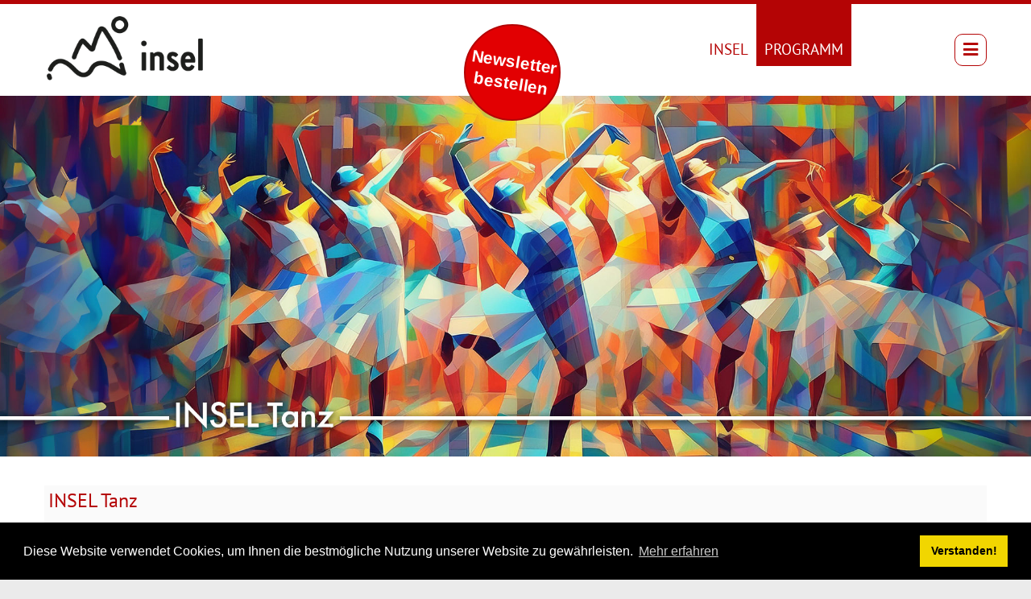

--- FILE ---
content_type: text/html; charset=utf-8
request_url: https://insel.news/tanz/category/zugv%C3%B6gel-choreographie-rainer-behr
body_size: 45533
content:
<!DOCTYPE html>
<html  lang="de-DE">
<head id="Head"><meta content="text/html; charset=UTF-8" http-equiv="Content-Type" />
<meta name="format-detection" content="telephone=no"/> 
<meta name="REVISIT-AFTER" content="1 DAYS" />
<meta name="RATING" content="GENERAL" />
<meta name="RESOURCE-TYPE" content="DOCUMENT" />
<meta content="text/javascript" http-equiv="Content-Script-Type" />
<meta content="text/css" http-equiv="Content-Style-Type" /><title>
	INSEL Tanz
</title><meta id="MetaDescription" name="description" content="Die INSEL ist ein Kulturort im Herzen Wuppertals, bekannt für Theater, Performance, Tanz, Konzerte, Lesungen, Tango, Salsa, Electro, House, Disco" /><meta id="MetaKeywords" name="keywords" content="INSEL, Wuppertal, Tanztheater, Schauspiel, Literatur, Konzert, Jazz, Neue Musik, Salon, Oper, Performance, Kulturgarten, Lesung, Tango, Salsa, Tanz, Electro, House, Party, ADA" /><meta id="MetaRobots" name="robots" content="INDEX, FOLLOW" /><link href="/Resources/Shared/stylesheets/dnndefault/7.0.0/default.css?cdv=1110" type="text/css" rel="stylesheet"/><link href="/DesktopModules/WillStrohl.Injection/module.css?cdv=1110" type="text/css" rel="stylesheet"/><link href="/Resources/Search/SearchSkinObjectPreview.css?cdv=1110" type="text/css" rel="stylesheet"/><link href="/Portals/_default/skins/galore/common/bootstrap/css/bootstrap.min.css?cdv=1110" type="text/css" rel="stylesheet"/><link href="/Portals/_default/skins/galore/common/fontawesome/css/all.min.css?cdv=1110" type="text/css" rel="stylesheet"/><link href="/Resources/Shared/Components/CookieConsent/cookieconsent.min.css?cdv=1110" type="text/css" rel="stylesheet"/><link href="/Portals/_default/skins/galore/common/css/base.css?cdv=1110" type="text/css" rel="stylesheet"/><link href="/Portals/_default/skins/galore/assets/css/custom/sadrdvbd3hs.css?cdv=1110" type="text/css" rel="stylesheet"/><link href="/Portals/_default/skins/galore/skin.css?cdv=1110" type="text/css" rel="stylesheet"/><link href="/Portals/1/portal.css?cdv=1110" type="text/css" rel="stylesheet"/><link href="/js/lity.css?cdv=1110" type="text/css" rel="stylesheet"/><script src="/Resources/libraries/jQuery/03_05_01/jquery.js?cdv=1110" type="text/javascript"></script><script src="/Resources/libraries/jQuery-Migrate/03_02_00/jquery-migrate.js?cdv=1110" type="text/javascript"></script><script src="/Resources/libraries/jQuery-UI/01_12_01/jquery-ui.js?cdv=1110" type="text/javascript"></script><script src="/js/insel/mailerlite.js?cdv=1110" type="text/javascript"></script><script src="/js/lity.js?cdv=1110" type="text/javascript"></script><script src="/Portals/1/js/URI.js?cdv=1110" type="text/javascript"></script><script src="/lightbox/js/lightbox.min.js?cdv=1110" type="text/javascript"></script><link rel='SHORTCUT ICON' href='/Portals/1/favicon.ico?ver=lpqcI4D-u10Ecn7klygiAg%3d%3d' type='image/x-icon' /><!-- BEGIN WillStrohl.Injection Header Injections --><!-- END WillStrohl.Injection Header Injections --><meta name="viewport" content="width=device-width, initial-scale=1, shrink-to-fit=no" /></head>
<body id="Body">

    <form method="post" action="/tanz/category/zugv&#246;gel-choreographie-rainer-behr" id="Form" enctype="multipart/form-data">
<div class="aspNetHidden">
<input type="hidden" name="__EVENTTARGET" id="__EVENTTARGET" value="" />
<input type="hidden" name="__EVENTARGUMENT" id="__EVENTARGUMENT" value="" />
<input type="hidden" name="__VIEWSTATE" id="__VIEWSTATE" value="[base64]" />
</div>

<script type="text/javascript">
//<![CDATA[
var theForm = document.forms['Form'];
if (!theForm) {
    theForm = document.Form;
}
function __doPostBack(eventTarget, eventArgument) {
    if (!theForm.onsubmit || (theForm.onsubmit() != false)) {
        theForm.__EVENTTARGET.value = eventTarget;
        theForm.__EVENTARGUMENT.value = eventArgument;
        theForm.submit();
    }
}
//]]>
</script>


<script src="/WebResource.axd?d=pynGkmcFUV3iqvvAQBw98wMMCyxnz02um7VosnAStiG1Gy-3NLfiSld5MZI1&amp;t=638901608248157332" type="text/javascript"></script>


<script type="text/javascript">
//<![CDATA[
var __cultureInfo = {"name":"de-DE","numberFormat":{"CurrencyDecimalDigits":2,"CurrencyDecimalSeparator":",","IsReadOnly":false,"CurrencyGroupSizes":[3],"NumberGroupSizes":[3],"PercentGroupSizes":[3],"CurrencyGroupSeparator":".","CurrencySymbol":"€","NaNSymbol":"NaN","CurrencyNegativePattern":8,"NumberNegativePattern":1,"PercentPositivePattern":0,"PercentNegativePattern":0,"NegativeInfinitySymbol":"-∞","NegativeSign":"-","NumberDecimalDigits":2,"NumberDecimalSeparator":",","NumberGroupSeparator":".","CurrencyPositivePattern":3,"PositiveInfinitySymbol":"∞","PositiveSign":"+","PercentDecimalDigits":2,"PercentDecimalSeparator":",","PercentGroupSeparator":".","PercentSymbol":"%","PerMilleSymbol":"‰","NativeDigits":["0","1","2","3","4","5","6","7","8","9"],"DigitSubstitution":1},"dateTimeFormat":{"AMDesignator":"","Calendar":{"MinSupportedDateTime":"\/Date(-62135596800000)\/","MaxSupportedDateTime":"\/Date(253402297199999)\/","AlgorithmType":1,"CalendarType":1,"Eras":[1],"TwoDigitYearMax":2049,"IsReadOnly":false},"DateSeparator":".","FirstDayOfWeek":1,"CalendarWeekRule":2,"FullDateTimePattern":"dddd, d. MMMM yyyy HH:mm:ss","LongDatePattern":"dddd, d. MMMM yyyy","LongTimePattern":"HH:mm:ss","MonthDayPattern":"d. MMMM","PMDesignator":"","RFC1123Pattern":"ddd, dd MMM yyyy HH\u0027:\u0027mm\u0027:\u0027ss \u0027GMT\u0027","ShortDatePattern":"dd.MM.yyyy","ShortTimePattern":"HH:mm","SortableDateTimePattern":"yyyy\u0027-\u0027MM\u0027-\u0027dd\u0027T\u0027HH\u0027:\u0027mm\u0027:\u0027ss","TimeSeparator":":","UniversalSortableDateTimePattern":"yyyy\u0027-\u0027MM\u0027-\u0027dd HH\u0027:\u0027mm\u0027:\u0027ss\u0027Z\u0027","YearMonthPattern":"MMMM yyyy","AbbreviatedDayNames":["So","Mo","Di","Mi","Do","Fr","Sa"],"ShortestDayNames":["So","Mo","Di","Mi","Do","Fr","Sa"],"DayNames":["Sonntag","Montag","Dienstag","Mittwoch","Donnerstag","Freitag","Samstag"],"AbbreviatedMonthNames":["Jan","Feb","Mrz","Apr","Mai","Jun","Jul","Aug","Sep","Okt","Nov","Dez",""],"MonthNames":["Januar","Februar","März","April","Mai","Juni","Juli","August","September","Oktober","November","Dezember",""],"IsReadOnly":false,"NativeCalendarName":"Gregorianischer Kalender","AbbreviatedMonthGenitiveNames":["Jan","Feb","Mrz","Apr","Mai","Jun","Jul","Aug","Sep","Okt","Nov","Dez",""],"MonthGenitiveNames":["Januar","Februar","März","April","Mai","Juni","Juli","August","September","Oktober","November","Dezember",""]},"eras":[1,"n. Chr.",null,0]};//]]>
</script>

<script src="/ScriptResource.axd?d=adh3E5cO-ss4XWmNkdAC3ebmU-3eF3cqPTCpie-CKYZSF4BkObr5hPsGNWKs_X963LwB-vodQ3D__hYfHmTUsaOHnxlU9QFjlDGMeF-wUt3MVxKKuf3G_eHJRBlDU3v5wgzP3Q2&amp;t=5c0e0825" type="text/javascript"></script>
<script src="/ScriptResource.axd?d=dF93vne5OdgYv5IakfcDEeyIw4wveoHtQ3MtUG_k5rBaCc9Bsb4fnjlb6rmGmZJ796NM1l3RewLVX5XveHmvFth_cQMKgN4n3QRcMoORisSQnCF1GR1tyJBgpGFW2wVo9opWuEYL7ux9zz7l0&amp;t=5c0e0825" type="text/javascript"></script>
<div class="aspNetHidden">

	<input type="hidden" name="__VIEWSTATEGENERATOR" id="__VIEWSTATEGENERATOR" value="CA0B0334" />
	<input type="hidden" name="__VIEWSTATEENCRYPTED" id="__VIEWSTATEENCRYPTED" value="" />
	<input type="hidden" name="__EVENTVALIDATION" id="__EVENTVALIDATION" value="rxvh+6uSXT0b1GIRyx31lZ7c79oMTOux2Q5IDv9eoSL9bD/jliulS1WWs7Czo0uIV5QBzOCss2287qLlZGl6aaqwEnEm/KUDY9wevV43+f3qETOSkt1NsiFX5UGJ/yPjxxoRRNrkVdCk355HqUzsDZC1qio=" />
</div><script src="/js/dnn.js?cdv=1110" type="text/javascript"></script><script src="/Resources/Shared/Components/CookieConsent/cookieconsent.min.js?cdv=1110" type="text/javascript"></script><script src="/js/dnn.modalpopup.js?cdv=1110" type="text/javascript"></script><script src="/Portals/1/js/new/eventscaller2.js?cdv=1110" type="text/javascript"></script><script src="/Resources/Shared/Scripts/jquery/jquery.hoverIntent.min.js?cdv=1110" type="text/javascript"></script><script src="/Portals/_default/skins/galore/common/bootstrap/js/bootstrap.bundle.min.js?cdv=1110" type="text/javascript"></script><script src="/Portals/_default/skins/galore/common/js/main.js?cdv=1110" type="text/javascript"></script><script src="/js/dnncore.js?cdv=1110" type="text/javascript"></script><script src="/js/dnn.cookieconsent.js?cdv=1110" type="text/javascript"></script><script src="/Resources/Search/SearchSkinObjectPreview.js?cdv=1110" type="text/javascript"></script><script src="/js/dnn.servicesframework.js?cdv=1110" type="text/javascript"></script><script src="/Resources/Shared/Scripts/dnn.jquery.js?cdv=1110" type="text/javascript"></script>
<script type="text/javascript">
//<![CDATA[
Sys.WebForms.PageRequestManager._initialize('ScriptManager', 'Form', [], [], [], 90, '');
//]]>
</script>

        
        
        


<!-- loader_StyleWizardTemplateSection -->
<div class="eds_pageLoader eds_pageLoader2">
	<div class="eds_customImage"></div>
	<span id="dnn_PortalNameTitle_lblText" class="eds_preloadPortalTitle">INSEL news</span>

	<p class="eds_customText">Es wird einmal...</p>
</div>
<!-- loader_StyleWizardTemplateSectionEnd -->
<!-- header_StyleWizardTemplateSection -->
<div class="EasyDNNSkin_Galore eds_fixedSideHeader eds_headerOnClickOpen eds_rightSideHeader">
	<div class="eds_headerContainer">
		<div class="eds_fixedHeader eds_headerStyle5 eds_headerStyle7 eds_headerHeight" data-placeholder-selector=".eds_headerHeightHolder">
			<div class="eds_headerBackground">
				<header class="eds_header clearfix">
					<div class="container-fluid eds_logoMenuSearchContainer">
						<div class="eds_logoContainer">
							<div class="eds_logo"><a id="dnn_dnnLOGO_hypLogo" title="INSEL news" aria-label="INSEL news" href="https://insel.news/"><img id="dnn_dnnLOGO_imgLogo" src="/Portals/1/insellogo.png?ver=7cS8Of4hcVaV04PshprAIA%3d%3d" alt="INSEL news" /></a></div>
						</div>
						<div class="eds_menuContainer">
							<div class="responsAbilityMenu eds_menuType5 eds_menuType7">
								<div class="raMenuTriggerWrapper">
									<span class="raMenuTrigger">Menu</span>
								</div>
								<div class="raMenuWrapper"><ol><li class="edsmm_menuItem edsmm_first edsmm_hasChild Insel"><span><a class="edsmm_itemContainer" href="https://insel.news/">Insel</a><span class="edsmm_childIndicator"></span></span><div class="edsmm_level_1"><div class="edsmm_menuListsContainer"><ol><li class="edsmm_menuItem edsmm_first INSELIdee"><span><a class="edsmm_itemContainer" href="https://insel.news/idee">INSEL Idee</a><span class="edsmm_childIndicator"></span></span></li><li class="edsmm_menuItem INSELNews"><span><a class="edsmm_itemContainer" href="https://insel.news/news">INSEL News</a><span class="edsmm_childIndicator"></span></span></li><li class="edsmm_menuItem INSELTeam"><span><a class="edsmm_itemContainer" href="https://insel.news/idee#team">INSEL Team</a><span class="edsmm_childIndicator"></span></span></li><li class="edsmm_menuItem INSELVerein"><span><a class="edsmm_itemContainer" href="https://insel.news/idee#verein">INSEL Verein</a><span class="edsmm_childIndicator"></span></span></li><li class="edsmm_menuItem INSELMieten"><span><a class="edsmm_itemContainer" href="https://insel.news/mieten">INSEL Mieten</a><span class="edsmm_childIndicator"></span></span></li><li class="edsmm_menuItem INSELStellenangebote"><span><a class="edsmm_itemContainer" href="https://insel.news/stellen">INSEL Stellenangebote</a><span class="edsmm_childIndicator"></span></span></li><li class="edsmm_menuItem INSELSelbsterkl228rung"><span><a class="edsmm_itemContainer" href="https://insel.news/dievielen">INSEL Selbsterkl&#228;rung</a><span class="edsmm_childIndicator"></span></span></li><li class="edsmm_menuItem edsmm_last INSELImpressum"><span><a class="edsmm_itemContainer" href="https://insel.news/impressum">INSEL Impressum</a><span class="edsmm_childIndicator"></span></span></li></ol></div></div></li><li class="edsmm_menuItem edsmm_last edsmm_hasChild edsmm_active Programm"><span><a class="edsmm_itemContainer" href="https://insel.news/Programm">Programm</a><span class="edsmm_childIndicator"></span></span><div class="edsmm_level_1"><div class="edsmm_menuListsContainer"><ol><li class="edsmm_menuItem edsmm_first INSELComedyampKabarett"><span><a class="edsmm_itemContainer" href="https://insel.news/Programm/INSEL-Comedy-Kabarett">INSEL Comedy &amp; Kabarett</a><span class="edsmm_childIndicator"></span></span></li><li class="edsmm_menuItem INSELCommunities"><span><a class="edsmm_itemContainer" href="https://insel.news/communities">INSEL Communities</a><span class="edsmm_childIndicator"></span></span></li><li class="edsmm_menuItem edsmm_hasChild INSELDiskurs"><span><a class="edsmm_itemContainer" href="https://insel.news/Programm/INSEL-Diskurs">INSEL Diskurs</a><span class="edsmm_childIndicator"></span></span><div class="edsmm_level_2"><div class="edsmm_menuListsContainer"><ol><li class="edsmm_menuItem edsmm_first edsmm_last INSELMatinee"><span><a class="edsmm_itemContainer" href="https://insel.news/inselmatinee">INSEL Matinee</a><span class="edsmm_childIndicator"></span></span></li></ol></div></div></li><li class="edsmm_menuItem INSELLichtspiele"><span><a class="edsmm_itemContainer" href="https://insel.news/lichtspiele">INSEL Lichtspiele</a><span class="edsmm_childIndicator"></span></span></li><li class="edsmm_menuItem INSELLiteratur"><span><a class="edsmm_itemContainer" href="https://insel.news/literatur">INSEL Literatur</a><span class="edsmm_childIndicator"></span></span></li><li class="edsmm_menuItem edsmm_hasChild INSELKonzert"><span><a class="edsmm_itemContainer" href="https://insel.news/konzert">INSEL Konzert</a><span class="edsmm_childIndicator"></span></span><div class="edsmm_level_2"><div class="edsmm_menuListsContainer"><ol><li class="edsmm_menuItem edsmm_first INSELJazz"><span><a class="edsmm_itemContainer" href="https://insel.news/jazz">INSEL Jazz</a><span class="edsmm_childIndicator"></span></span></li><li class="edsmm_menuItem INSELSongsampArien"><span><a class="edsmm_itemContainer" href="https://insel.news/songs-arien">INSEL Songs &amp; Arien</a><span class="edsmm_childIndicator"></span></span></li><li class="edsmm_menuItem INSELMusiksalon"><span><a class="edsmm_itemContainer" href="https://insel.news/Musiksalon">INSEL Musiksalon</a><span class="edsmm_childIndicator"></span></span></li><li class="edsmm_menuItem INSELSchwebeklang"><span><a class="edsmm_itemContainer" href="https://insel.news/schwebeklang">INSEL Schwebeklang</a><span class="edsmm_childIndicator"></span></span></li><li class="edsmm_menuItem edsmm_last INSELBROEtz"><span><a class="edsmm_itemContainer" href="https://insel.news/festival">INSEL BROEtz!</a><span class="edsmm_childIndicator"></span></span></li></ol></div></div></li><li class="edsmm_menuItem edsmm_hasChild INSELNachhaltig"><span><a class="edsmm_itemContainer" href="https://insel.news/nachhaltig">INSEL Nachhaltig</a><span class="edsmm_childIndicator"></span></span><div class="edsmm_level_2"><div class="edsmm_menuListsContainer"><ol><li class="edsmm_menuItem edsmm_first edsmm_last INSELKulturgarten"><span><a class="edsmm_itemContainer" href="https://insel.news/kulturgarten">INSEL Kulturgarten</a><span class="edsmm_childIndicator"></span></span></li></ol></div></div></li><li class="edsmm_menuItem INSELParty"><span><a class="edsmm_itemContainer" href="https://insel.news/party">INSEL Party</a><span class="edsmm_childIndicator"></span></span></li><li class="edsmm_menuItem INSELSchauspiel"><span><a class="edsmm_itemContainer" href="https://insel.news/schauspiel">INSEL Schauspiel</a><span class="edsmm_childIndicator"></span></span></li><li class="edsmm_menuItem edsmm_hasChild edsmm_active INSELTanz"><span><a class="edsmm_itemContainer" href="https://insel.news/tanz">INSEL Tanz</a><span class="edsmm_childIndicator"></span></span><div class="edsmm_level_2"><div class="edsmm_menuListsContainer"><ol><li class="edsmm_menuItem edsmm_first INSELTanztheater"><span><a class="edsmm_itemContainer" href="https://insel.news/tanztheater">INSEL Tanztheater</a><span class="edsmm_childIndicator"></span></span></li><li class="edsmm_menuItem INSELSalsa"><span><a class="edsmm_itemContainer" href="https://insel.news/salsa">INSEL Salsa</a><span class="edsmm_childIndicator"></span></span></li><li class="edsmm_menuItem edsmm_last INSELTango"><span><a class="edsmm_itemContainer" href="https://insel.news/tango">INSEL Tango</a><span class="edsmm_childIndicator"></span></span></li></ol></div></div></li><li class="edsmm_menuItem INSELPerformance"><span><a class="edsmm_itemContainer" href="https://insel.news/performance">INSEL Performance</a><span class="edsmm_childIndicator"></span></span></li><li class="edsmm_menuItem INSELWorkshop"><span><a class="edsmm_itemContainer" href="https://insel.news/workshop">INSEL Workshop</a><span class="edsmm_childIndicator"></span></span></li><li class="edsmm_menuItem edsmm_last edsmm_hasChild INSELArchiv"><span><a class="edsmm_itemContainer" href="https://insel.news/Programm/INSEL-Archiv">INSEL Archiv</a><span class="edsmm_childIndicator"></span></span><div class="edsmm_level_2"><div class="edsmm_menuListsContainer"><ol><li class="edsmm_menuItem edsmm_first edsmm_last INSELStrom"><span><a class="edsmm_itemContainer" href="https://insel.news/stream">INSEL Strom</a><span class="edsmm_childIndicator"></span></span></li></ol></div></div></li></ol></div></div></li></ol></div>
							</div>
						</div>
						<div class="eds_sideHeader7TrigerContainer">
							<span class="eds_sideHeader7Triger">
								<i class="fas fa-bars eds_headerOpen"></i>
								<i class="fas fa-times eds_headerClose"></i>
							</span>
						</div>
					</div>
				</header>
			</div>
		</div>
		<div class="eds_headerHeightHolder"></div>
		<div class="eds_sideHeader eds_sideHeader7">
			<div class="eds_sideWrapper">
				<header class="eds_header">
					<div class="eds_sideHeader7CloseContainer">
						<span class="eds_sideHeader7Close"></span>
					</div>
					<div id="dnn_HeaderPaneTop" class="eds_sideHeaderPane eds_sideHeaderPaneTop DNNEmptyPane"></div>
					<div class="eds_searchContainer">
						<span id="dnn_dnnSearch_ClassicSearch">
    
    
    <span class="searchInputContainer" data-moreresults="Weitere Ergebnisse anzeigen" data-noresult="keine Ergebnisse gefunden">
        <input name="dnn$dnnSearch$txtSearch" type="text" maxlength="255" size="20" id="dnn_dnnSearch_txtSearch" class="NormalTextBox" aria-label="Search" autocomplete="off" placeholder="suchen..." />
        <a class="dnnSearchBoxClearText" title="Suchtext entfernen"></a>
    </span>
    <a id="dnn_dnnSearch_cmdSearch" class="SearchButton" href="javascript:__doPostBack(&#39;dnn$dnnSearch$cmdSearch&#39;,&#39;&#39;)">Search</a>
</span>


<script type="text/javascript">
    $(function() {
        if (typeof dnn != "undefined" && typeof dnn.searchSkinObject != "undefined") {
            var searchSkinObject = new dnn.searchSkinObject({
                delayTriggerAutoSearch : 400,
                minCharRequiredTriggerAutoSearch : 2,
                searchType: 'S',
                enableWildSearch: true,
                cultureCode: 'de-DE',
                portalId: -1
                }
            );
            searchSkinObject.init();
            
            
            // attach classic search
            var siteBtn = $('#dnn_dnnSearch_SiteRadioButton');
            var webBtn = $('#dnn_dnnSearch_WebRadioButton');
            var clickHandler = function() {
                if (siteBtn.is(':checked')) searchSkinObject.settings.searchType = 'S';
                else searchSkinObject.settings.searchType = 'W';
            };
            siteBtn.on('change', clickHandler);
            webBtn.on('change', clickHandler);
            
            
        }
    });
</script>

					</div>
					<div class="eds_language">
						<div class="language-object" >


</div>
					</div>
					<div class="eds_userLogin">
						

						
<div id="dnn_LOGIN1_loginGroup" class="loginGroup">
    <a id="dnn_LOGIN1_enhancedLoginLink" title="anmelden" class="secondaryActionsList" rel="nofollow" onclick="return dnnModal.show(&#39;https://insel.news/Login?returnurl=/tanz/category/zugv%C3%B6gel-choreographie-rainer-behr&amp;popUp=true&#39;,/*showReturn*/true,300,650,true,&#39;&#39;)" href="https://insel.news/Login?returnurl=%2ftanz%2fcategory%2fzugv%c3%b6gel-choreographie-rainer-behr">anmelden</a>
</div>
					</div>
					<div id="dnn_HeaderPaneBottom" class="eds_sideHeaderPane DNNEmptyPane"></div>
				</header>
			</div>
		</div><!-- header_StyleWizardTemplateSectionEnd -->
		<div id="dnn_headerWide" class="eds_headerContent"><div class="DnnModule DnnModule-DNN_HTML DnnModule-2069"><a name="2069"></a><div id="dnn_ctr2069_ContentPane"><!-- Start_Module_2069 --><div id="dnn_ctr2069_ModuleContent" class="DNNModuleContent ModDNNHTMLC">
	<div id="dnn_ctr2069_HtmlModule_lblContent" class="Normal">
	<p><img alt="INSEL Tanz" src="/portals/1/Images/banner/inseltanz.jpg" style="width: 100%;" title="INSEL Tanz" /></p>

</div>

</div><!-- End_Module_2069 --></div>
</div><div class="DnnModule DnnModule-DNN_HTML DnnModule-2145"><a name="2145"></a><div id="dnn_ctr2145_ContentPane"><!-- Start_Module_2145 --><div id="dnn_ctr2145_ModuleContent" class="DNNModuleContent ModDNNHTMLC">
	<div id="dnn_ctr2145_HtmlModule_lblContent" class="Normal">
	<!-- Global site tag (gtag.js) - Google Analytics -->
<script async src="https://www.googletagmanager.com/gtag/js?id=G-18V94FG8CL"></script>
<script>
  window.dataLayer = window.dataLayer || [];
  function gtag(){dataLayer.push(arguments);}
  gtag('js', new Date());

  gtag('config', 'G-18V94FG8CL');
</script>
</div>

</div><!-- End_Module_2145 --></div>
</div><div class="DnnModule DnnModule-DNN_HTML DnnModule-2105"><a name="2105"></a><div id="dnn_ctr2105_ContentPane"><!-- Start_Module_2105 --><div id="dnn_ctr2105_ModuleContent" class="DNNModuleContent ModDNNHTMLC">
	<div id="dnn_ctr2105_HtmlModule_lblContent" class="Normal">
	<style type="text/css">.newsbtn {
    background-color: #e20002;
  display: none;
  align-items: center;
  justify-content: center;
  height: 120px;
  width: 120px;
  border-radius: 50%;
  border: 2px solid #b40405;
  z-index: 2000;
  position:absolute;
  left: 30%;
  top: 25px;
}
.newsbtn a {
    font-family: "open-sans", sans-serif;
    color: #ffffff;
    text-decoration: none;
    font-size: 1.6em;
    font-weight: 600;
    text-align: center;
    transform: rotate(9deg);
  }
  
  .newsbtn a:hover {
    color: #ffac07;
  }
}


@media (min-width: 280px) and (max-width: 700px) {
.newsbtn {
  display: flex;
  left: 35%;
}
}

@media (min-width: 701px) and (max-width: 3840px) {
.newsbtn {
  display: flex;
  left: 45%;
}
}
</style>
<div class="newsbtn"><a class="ml-onclick-form" href="javascript:void(0)" onclick="ml('show', 'E17TFv', true)">Newsletter<br />
bestellen</a></div>

</div>

</div><!-- End_Module_2105 --></div>
</div></div>
	</div>
	<div class="eds_container container-fluid">
		<div id="dnn_ContentPane"><div class="DnnModule DnnModule-DNN_HTML DnnModule-3496"><a name="3496"></a><div id="dnn_ctr3496_ContentPane"><!-- Start_Module_3496 --><div id="dnn_ctr3496_ModuleContent" class="DNNModuleContent ModDNNHTMLC">
	<div id="dnn_ctr3496_HtmlModule_lblContent" class="Normal">
	<div class="wrap">
    <div class="row" style="margin: 0 0 30px 0; background-color:#fafafa;">
        <div class="col-md-12 col-sm-12" style="padding:5px;">
            <h3>INSEL Tanz</h3>
        </div>
    </div>

    <div class="gridcontainer">
        <div onclick="location.replace('/tangokurse')" style="background-color: #ffae00">
            <div class="boxlabel">
                <p>
                    <a href="/tangokurse">
                        INSEL<br />
                        <br />
                        <span class="boxbiglabel">TANGO KURSE</span><br />
                        <span class="boxsmallabel">ANFÄNGER&nbsp;&ndash;&nbsp;FORTGESCHRITTEN</span>
                    </a>
                </p>
            </div>
        </div>

        <div onclick="location.replace('/salsa')" style="background-color: #d925ac">
            <div class="boxlabel">
                <p>
                    <a href="/salsa">
                        INSEL<br />
                        <br />
                        <span class="boxbiglabel">SALSA</span><br />
                        <span class="boxsmallabel">WORKSHOP &amp; PARTY</span>
                    </a>
                </p>
            </div>
        </div>

        <div onclick="location.replace('/tanztheater')" style="background-color: #ff4200">
            <div class="boxlabel">
                <p>
                    <a href="/tanztheater">
                        INSEL<br />
                        <br />
                        <span class="boxbiglabel">TANZTHEATER</span><br />
                        <span class="boxsmallabel">VORSTELLUNGEN</span>
                    </a>
                </p>
            </div>
        </div>

        <div onclick="location.replace('/tangofestival')" style="background-color: #307eff">
            <div class="boxlabel">
                <p>
                    <a href="/tangofestival">
                        INSEL<br />
                        <br />
                        <span class="boxbiglabel">TANGO FESTIVAL</span><br />
                        <span class="boxsmallabel">ENCUENTRO</span>
                    </a>
                </p>
            </div>
        </div>

        <div onclick="location.replace('/tangoclub')" style="background-color: #0089b1">
            <div class="boxlabel">
                <p>
                    <a href="/tangoclub">
                        INSEL<br />
                        <br />
                        <span class="boxbiglabel">TANGO CLUB</span><br />
                        <span class="boxsmallabel">WORKSHOP &amp; MILONGA</span>
                    </a>
                </p>
            </div>
        </div>

        <div onclick="location.replace('/neotango')" style="background-color: #950ae5">
            <div class="boxlabel">
                <p>
                    <a href="/neotango">
                        INSEL<br />
                        <br />
                        <span class="boxbiglabel">NEO TANGO</span><br />
                        <span class="boxsmallabel">VISUALS MILONGA</span>
                    </a>
                </p>
            </div>
        </div>
    </div>
</div>
</div>

</div><!-- End_Module_3496 --></div>
</div></div>
	</div>
	<div class="container-fluid">
		<div class="row">
			<div class="col-sm-4 eds_container">
				<div id="dnn_contentLeftPane" class="DNNEmptyPane"></div>
			</div>
			<div class="col-sm-4 eds_container">
				<div id="dnn_contentMiddlePane" class="DNNEmptyPane"></div>
			</div>
			<div class="col-sm-4 eds_container">
				<div id="dnn_contentRightPane" class="DNNEmptyPane"></div>
			</div>
		</div>
	</div>
	<div class="eds_contentBellowBackground">
		<div class="eds_container container-fluid">
			<div id="dnn_contentPane2" class="DNNEmptyPane"></div>
		</div>
		<div class="container-fluid">
			<div class="row">
				<div class="col-sm-6 eds_container">
					<div id="dnn_leftPane2" class="DNNEmptyPane"></div>
				</div>
				<div class="col-sm-6 eds_container">
					<div id="dnn_rightPane2" class="DNNEmptyPane"></div>
				</div>
			</div>
			<div class="row">
				<div class="col-sm-4 eds_container">
					<div id="dnn_threeColumnLeftPane2" class="DNNEmptyPane"></div>
				</div>
				<div class="col-sm-4 eds_container">
					<div id="dnn_threeColumnMiddlePane2" class="DNNEmptyPane"></div>
				</div>
				<div class="col-sm-4 eds_container">
					<div id="dnn_threeColumnRightPane2" class="DNNEmptyPane"></div>
				</div>
			</div>
		</div>
		<div class="eds_container">
			<div id="dnn_contentPane2wide" class="DNNEmptyPane"></div>
		</div>
	</div>
	<div class="eds_contentBellow2 container-fluid eds_container">
		<div id="dnn_contentPane3" class="DNNEmptyPane"></div>
	</div>
	<div class="eds_paralaxBackground eds_pBackground1">
		<div class="eds_contentBellow3 container-fluid eds_container">
			<div id="dnn_contentPane4" class="DNNEmptyPane"></div>
		</div>
		<div class="eds_container">
			<div id="dnn_contentPane4wide" class="DNNEmptyPane"></div>
		</div>
	</div>
	<div class="container-fluid eds_container">
		<div id="dnn_contentPane5" class="DNNEmptyPane"></div>
	</div>
	<div class="eds_contentBellow5Background">
		<div class="container-fluid eds_container">
			<div id="dnn_contentPane6" class="DNNEmptyPane"></div>
		</div>
	</div>
	<div class="eds_paralaxBackground eds_pBackground2">
		<div class="eds_contentBellow6 container-fluid eds_container">
			<div id="dnn_contentPane7" class="DNNEmptyPane"></div>
		</div>
		<div class="eds_container">
			<div id="dnn_contentPane7wide" class="DNNEmptyPane"></div>
		</div>
	</div>
	<div class="container-fluid">
		<div class="row">
			<div class="col-sm-8 eds_container">
				<div id="dnn_leftPane8" class="DNNEmptyPane"></div>
			</div>
			<div class="col-sm-4 eds_container">
				<div id="dnn_sidebarPane8" class="DNNEmptyPane"></div>
			</div>
		</div>
	</div>
	<div class="container-fluid eds_container">
		<div id="dnn_contentPane8" class="DNNEmptyPane"></div>
	</div>
	<div class="container-fluid">
		<div class="row">
			<div class="col-sm-4 eds_container">
				<div id="dnn_sidebarLeftPane8" class="DNNEmptyPane"></div>
			</div>
			<div class="col-sm-8 eds_container">
				<div id="dnn_rightPane8" class="DNNEmptyPane"></div>
			</div>
		</div>
	</div>
	<div class="eds_bottomBannerBg">
		<div id="dnn_BottomBanner" class="container-fluid eds_container DNNEmptyPane"></div>
	</div>
	<div class="container-fluid eds_container">
		<div id="dnn_BottomPane1"><div class="DnnModule DnnModule-WillStrohlInjection DnnModule-1640"><a name="1640"></a></div><div class="DnnModule DnnModule-DNN_HTML DnnModule-3499"><a name="3499"></a><div id="dnn_ctr3499_ContentPane"><!-- Start_Module_3499 --><div id="dnn_ctr3499_ModuleContent" class="DNNModuleContent ModDNNHTMLC">
	<div id="dnn_ctr3499_HtmlModule_lblContent" class="Normal">
	<h3 style="color:#404040; margin-bottom:20px;">INSEL / Wiesenstraße 6 / 42105 Wuppertal</h3>

<div class="maskdown"><a href="https://maps.google.com/maps?ll=51.265113,7.146731&amp;z=15&amp;t=m&amp;hl=de&amp;gl=DE&amp;mapclient=embed&amp;cid=11481209039570723821" target="_blank"><img alt="INSEL Google Maps" src="/portals/1/Images/content/layout/inselgooglemaps.jpg" style="object-position: center center; min-height: 600px; max-height: 600px; width: 100%; object-fit: cover;" title="Externe Website &gt;&gt; Weiter zu Google Maps" /></a></div>
</div>

</div><!-- End_Module_3499 --></div>
</div></div>
	</div>
	<div id="dnn_BottomPane2" class="eds_bottomPaneWide DNNEmptyPane"></div>
	<div class="container-fluid eds_container">
		<div id="dnn_BottomPane3"><div class="DnnModule DnnModule-DNN_HTML DnnModule-1909"><a name="1909"></a><div id="dnn_ctr1909_ContentPane"><!-- Start_Module_1909 --><div id="dnn_ctr1909_ModuleContent" class="DNNModuleContent ModDNNHTMLC">
	<div id="dnn_ctr1909_HtmlModule_lblContent" class="Normal">
	<hr style="width: 100%; background-color: #aa0014; border: none; height:1px; margin: 20px 0 10px 0" />
<p>Unterstützt und gefördert durch...</p>

<p class="banner"><img alt="Neustart Kultur // Staatsministerin für Kultur und Medien" src="/portals/1/Images/banner/footer/neustartkultur-col.png" style="margin-top: 10px; margin-bottom: 10px; width: 100%; height: 100%;" title="Neustart Kultur // Staatsministerin für Kultur und Medien" /></p>

</div>

</div><!-- End_Module_1909 --></div>
</div></div>
	</div>
	<!-- footer_StyleWizardTemplateSection -->
	<div class="edsFooterBackground eds_container">
		<div class="container-fluid">
			<div class="row">
				<div class="col-sm-6 col-md-3 footerBoxContainer" >
					<div id="dnn_Footer1" class="footerBox DNNEmptyPane"></div>
				</div>
				<div class="col-sm-6 col-md-3 footerBoxContainer">
					<div id="dnn_Footer2" class="footerBox eds_second DNNEmptyPane"></div>
				</div>
				<div class="eds_container d-none d-sm-block d-md-none"></div>
				<div class="col-sm-6 col-md-3 footerBoxContainer">
					<div id="dnn_Footer3" class="footerBox DNNEmptyPane"></div>
				</div>
				<div class="col-sm-6 col-md-3 footerBoxContainer">
					<div id="dnn_Footer4" class="footerBox eds_last DNNEmptyPane"></div>
				</div>
			</div>
		</div>
		<div class="container-fluid">
			<div class="row">
				<div id="dnn_Footer5" class="col-sm-4 footerBoxContainer2"><div class="DnnModule DnnModule-DNN_HTML DnnModule-1649"><a name="1649"></a><div id="dnn_ctr1649_ContentPane"><!-- Start_Module_1649 --><div id="dnn_ctr1649_ModuleContent" class="DNNModuleContent ModDNNHTMLC">
	<div id="dnn_ctr1649_HtmlModule_lblContent" class="Normal">
	<div class="wrap">
    <h3>FÖRDERER</h3>

    <div class="row">
        <div class="col-md-6 col-sm-6 col-4">
            <p class="banner">
                <img alt="Stadtsparkasse Wuppertal" src="/portals/1/Images/logo/sparkassewuppertalcol.png" style="width: 98%" /><br />
                <span style="font-size: 0.8em;">Stadtsparkasse Wuppertal</span>
            </p>
        </div>

        <div class="col-md-6 col-sm-6 col-4">
            <p class="banner">
                <img alt="Jackstädt Stiftung" src="/portals/1/Images/logo/jackstaedtcol.png" style="width: 95%" /><br />
                <span style="font-size: 0.8em;">Jackstädt Stiftung</span>
            </p>
        </div>

        <div class="col-md-6 col-sm-6 col-4">
            <p class="banner">
                <img alt="Stadt Wuppertal / Kulturbüro" src="/portals/1/Images/logo/stadtwuppertalkulturbuerogray.png" style="width: 95%" /><br />
                <span style="font-size: 0.8em;">Stadt Wuppertal / Kulturbüro</span>
            </p>
        </div>

        <div class="col-md-6 col-sm-6 col-4">
            <p class="banner">
                <img alt="Kunststiftung NRW" src="/portals/1/Images/logo/wsw.png" style="width: 90%" /><br />
                <span style="font-size: 0.8em;">Wuppertaler Stadtwerke</span>
            </p>
        </div>

        <div class="col-md-6 col-sm-6 col-4">
            <p class="banner">
                <img alt="Kunststiftung NRW" src="/portals/1/Images/logo/kunststiftungrot.png" style="width: 98%;" /><br />
                <span style="font-size: 0.8em;">Kunststiftung NRW</span>
            </p>
        </div>

        <div class="col-md-6 col-sm-6 col-4">
            <p class="banner">
                <img alt="Knipex" src="/portals/1/Images/logo/knipex.png" style="width: 90%;" /><br />
                <span style="font-size: 0.8em;">Knipex</span>
            </p>
        </div>

        <div class="col-md-6 col-sm-6 col-4">
            <p class="banner">
                <img alt="Profil FONDS SOZIOKULTUR" src="/portals/1/Images/logo/profilsoziokulturlogo.png" style="width: 98%;" /><br />
                <span style="font-size: 0.8em;">Profil FONDS SOZIOKULTUR</span>
            </p>
        </div>

        <div class="col-md-6 col-sm-6 col-4">
            <p class="banner">
                <img alt="Stiftung Kalkwerke Oetelshofen" src="/portals/1/Images/logo/stiftungoetelshofen.gif" style="width: 100%;" /><br />
                <span style="font-size: 0.8em;">Stiftung Kalkwerke Oetelshofen</span>
            </p>
        </div>

        <div class="col-md-6 col-sm-6 col-4">
            <div class="row">
                <div class="col-12">
                    <p class="banner">
                        <img alt="Nettelbeck Stiftung" src="/portals/1/Images/logo/nettelbeckstiftung.png?v=01" style="width: 99%;" /><br />
                        <span style="font-size: 0.8em;">Nettelbeck Stiftung</span>
                    </p>
                </div>

                <div class="col-12">
                    <p class="banner">
                        <img alt="Schuler Stiftung" src="/portals/1/Images/logo/schulerstiftung.png" style="width: 99%;" /><br />
                        <span style="font-size: 0.8em;">Schuler Stiftung</span>
                    </p>
                </div>
            </div>
        </div>

        <div class="col-md-6 col-sm-6 col-4">
            <p class="banner">
                <img alt="PS Sparen und Gewinnen" src="/portals/1/Images/logo/pssparkasse.png" style="width: 99%;" /><br />
                <span style="font-size: 0.8em;">PS Sparen und Gewinnen</span>
            </p>
        </div>
    </div>
</div>
</div>

</div><!-- End_Module_1649 --></div>
</div></div>
				<div id="dnn_Footer6" class="col-sm-4 footerBoxContainer2"><div class="DnnModule DnnModule-DNN_HTML DnnModule-1650"><a name="1650"></a><div id="dnn_ctr1650_ContentPane"><!-- Start_Module_1650 --><div id="dnn_ctr1650_ModuleContent" class="DNNModuleContent ModDNNHTMLC">
	<div id="dnn_ctr1650_HtmlModule_lblContent" class="Normal">
	<div class="wrap">
<h3>VORSITZENDE</h3>

<p><strong>Torsten Krug, Zara Gayk</strong></p>

<p>Beide sind einzeln vertretungsbefugt und bilden laut &sect;&nbsp;26&nbsp;BGB den Vorstand des Vereins.</p>

<p><strong>Christian Koch</strong> &ndash; Schatzmeister</p>

<h3>VORSTAND</h3>

<p><strong>Gesa Linnea Hocke, Susanne Volmer, Uta Atzpodien, Hans-Werner Otto, Klaus Harms, Chris Köther</strong></p>

<p><strong>Vereinsregister</strong><br />
Amtsgericht Wuppertal: VR 31130</p>

<p>Finanzamt Wuppertal-Elberfeld: 132/5901/5406</p>

<h3>KONTOVERBINDUNG</h3>

<p><strong>Stadtsparkasse Wuppertal</strong></p>

<p>IBAN: DE71 3305 0000 0000 5025 26<br />
BIC: WUPSDE33XXX</p>

<p>Konto: 5025 26<br />
BLZ: 33050000</p>

<p class="banner"><a data-options="{ &quot;speed&quot;: 700,&quot;easing&quot;: &quot;easeOutQuint&quot;,&quot;updateURL&quot;: false }" href="#"><img alt="INSEL" src="/portals/1/Images/logo/insellogored.gif" style="margin-top: 10px; margin-bottom: 10px; width: 55%;" title="INSEL / nach oben" /></a></p>
</div>

</div>

</div><!-- End_Module_1650 --></div>
</div></div>
				<div id="dnn_Footer7" class="col-sm-4 footerBoxContainer2 eds_footerBox2Last"><div class="DnnModule DnnModule-DNN_HTML DnnModule-1651"><a name="1651"></a><div id="dnn_ctr1651_ContentPane"><!-- Start_Module_1651 --><div id="dnn_ctr1651_ModuleContent" class="DNNModuleContent ModDNNHTMLC">
	<div id="dnn_ctr1651_HtmlModule_lblContent" class="Normal">
	<div class="wrap">
<h3>NEWSLETTER</h3>

<p>Melden Sie sich für den INSEL Newsltter an.</p>

<p><a class="ml-onclick-form accbutton" href="javascript:void(0)" onclick="ml('show', 'j8Odo5', true)" style="vertical-align:middle; margin: 0px !important;"><span style="color: #ffffff">Zur Anmeldung </span></a></p>

<h3>KONTAKT</h3>

<p>So nehmen Sie Kontakt mit uns auf!</p>

<ul class="eds_footerList list-unstyled">
 <li style="margin-bottom: 10px;"><span class="fa-stack" style="margin-right: 10px;"><i class="fas fa-circle fa-stack-2x" style="color:#b40405;"></i><i style="color:#fff" class="fas fa-phone fa-stack-1x"></i></span>+49 202 281 941 22 // 11:00 &ndash; 17:00 Uhr</li>
 <li style="margin-bottom: 10px;"><span class="fa-stack" style="margin-right: 10px;"><i class="fas fa-circle fa-stack-2x" style="color:#b40405;"></i><i style="color:#fff" class="fas fa-envelope fa-stack-1x"></i></span><a href="mailto:post@insel.news">post@insel.news</a></li>
 <li style="margin-bottom: 10px;"><span class="fa-stack" style="margin-right: 10px;"><i class="fas fa-circle fa-stack-2x" style="color:#b40405;"></i><i style="color:#fff" class="fas fa-map-marker fa-stack-1x"></i></span><a href="https://www.google.de/maps/place/Wiesenstra%C3%9Fe+6,+42105+Wuppertal/@51.2650604,7.144595,17z/data=!3m1!4b1!4m5!3m4!1s0x47b8d7b00f785051:0xd23a7b0ebbb75022!8m2!3d51.2650571!4d7.1467837" target="_blank">Standort anzeigen</a></li>
 <li style="margin-bottom: 10px;"><span class="fa-stack" style="margin-right: 10px;"><i class="fas fa-circle fa-stack-2x" style="color:#b40405;"></i><i style="color:#fff" class="fab fa-facebook-f fa-stack-1x"></i></span><a href="https://www.facebook.com/inselnews" target="_blank">Besuchen Sie uns auf Facebook</a></li>
 <li style="margin-bottom: 10px;"><span class="fa-stack" style="margin-right: 10px;"><i class="fas fa-circle fa-stack-2x" style="color:#b40405;"></i><i style="color:#fff" class="fab fa-instagram fa-stack-1x"></i></span><a href="https://www.instagram.com/inselnews/" target="_blank">INSEL bei Instagram</a></li>
</ul>

<h3>POSTANSCHRIFT</h3>

<p><strong>INSEL e.V.</strong><br />
Wiesenstr. 6<br />
42105 Wuppertal</p>

<h3>IMPRESSUM</h3>

<ul class="eds_footerList list-unstyled">
 <li><a href="/impressum">Insel e.V. Impressum</a></li>
</ul>

<h3>Webhosting / Redaktion</h3>

<p>Zara Gayk</p>

<p>&nbsp;</p>

<p>&nbsp;</p>
</div>

</div>

</div><!-- End_Module_1651 --></div>
</div></div>
			</div>
		</div>
	</div>
	<div class="edsCopyrightBg">
		<div class="edsCopyright container-fluid eds_container">
			<div>
				<span id="dnn_dnnCopyright_lblCopyright" class="SkinObject">INSEL 2026</span>

				<a id="dnn_dnnTerms_hypTerms" class="SkinObject" rel="nofollow" href="https://insel.news/Nutzungsbedingungen">Nutzungsbedingungen</a>
				<a id="dnn_dnnPrivacy_hypPrivacy" class="SkinObject" rel="nofollow" href="https://insel.news/Datenschutzerkl%c3%a4rung">Datenschutzerklärung</a>
			</div>
			<div id="dnn_Footer" class="eds_footerPane DNNEmptyPane"></div>
		</div>
	</div><!-- footer_StyleWizardTemplateSectionEnd -->
</div>
<a data-options='{ "speed": 700,"easing": "easeOutQuint","updateURL": false }' href="#" class="eds_scrollTo eds_backToTop"><span>Nach oben</span></a>


<!--CDF(Css|/Portals/_default/skins/galore/common/bootstrap/css/bootstrap.min.css?cdv=1110|DnnPageHeaderProvider|11)-->
<!--CDF(Css|/Portals/_default/skins/galore/common/fontawesome/css/all.min.css?cdv=1110|DnnPageHeaderProvider|12)-->
<!--CDF(Css|/Portals/_default/skins/galore/common/css/base.css?cdv=1110|DnnPageHeaderProvider|13)-->


<!--CDF(Javascript|/Portals/_default/skins/galore/common/bootstrap/js/bootstrap.bundle.min.js?cdv=1110|DnnBodyProvider|100)-->
<!--CDF(Javascript|/Portals/_default/skins/galore/common/js/main.js?cdv=1110|DnnBodyProvider|100)-->

        <input name="ScrollTop" type="hidden" id="ScrollTop" />
        <input name="__dnnVariable" type="hidden" id="__dnnVariable" autocomplete="off" value="`{`__scdoff`:`1`,`cc_morelink`:``,`cc_message`:`Diese Website verwendet Cookies, um Ihnen die bestmögliche Nutzung unserer Website zu gewährleisten.`,`cc_dismiss`:`Verstanden!`,`cc_link`:`Mehr erfahren`,`sf_siteRoot`:`/`,`sf_tabId`:`453`}" />
        <input name="__RequestVerificationToken" type="hidden" value="HY2OJpEQ8GAcPMU8RHvRA1INIRsDCAtisFPA51ul7BMR2J7aWoCEbyMtfQ8DS4g3a6V22Q2" /><script src="/lightbox/js/lightboxendless.js?cdv=1110" type="text/javascript"></script><link href="/lightbox/css/lightbox.css?cdv=1110" type="text/css" rel="stylesheet"/>
    <!-- BEGIN WillStrohl.Injection Footer Injections --><!-- END WillStrohl.Injection Footer Injections --></form>
    <!--CDF(Javascript|/js/dnncore.js?cdv=1110|DnnBodyProvider|100)--><!--CDF(Javascript|/js/dnn.js?cdv=1110|DnnBodyProvider|12)--><!--CDF(Javascript|/Resources/Shared/Components/CookieConsent/cookieconsent.min.js?cdv=1110|DnnBodyProvider|40)--><!--CDF(Css|/Resources/Shared/Components/CookieConsent/cookieconsent.min.css?cdv=1110|DnnPageHeaderProvider|12)--><!--CDF(Javascript|/js/dnn.cookieconsent.js?cdv=1110|DnnBodyProvider|100)--><!--CDF(Javascript|/js/dnn.modalpopup.js?cdv=1110|DnnBodyProvider|50)--><!--CDF(Css|/Resources/Shared/stylesheets/dnndefault/7.0.0/default.css?cdv=1110|DnnPageHeaderProvider|5)--><!--CDF(Css|/Portals/_default/skins/galore/skin.css?cdv=1110|DnnPageHeaderProvider|15)--><!--CDF(Css|/DesktopModules/WillStrohl.Injection/module.css?cdv=1110|DnnPageHeaderProvider|10)--><!--CDF(Css|/DesktopModules/WillStrohl.Injection/module.css?cdv=1110|DnnPageHeaderProvider|10)--><!--CDF(Css|/Portals/1/portal.css?cdv=1110|DnnPageHeaderProvider|35)--><!--CDF(Css|/Portals/_default/skins/galore/assets/css/custom/sadrdvbd3hs.css?cdv=1110|DnnPageHeaderProvider|14)--><!--CDF(Css|/Resources/Search/SearchSkinObjectPreview.css?cdv=1110|DnnPageHeaderProvider|10)--><!--CDF(Javascript|/Resources/Search/SearchSkinObjectPreview.js?cdv=1110|DnnBodyProvider|100)--><!--CDF(Javascript|/js/insel/mailerlite.js?cdv=1110|DnnPageHeaderProvider|50)--><!--CDF(Javascript|/Portals/1/js/new/eventscaller2.js?cdv=1110|DnnBodyProvider|54)--><!--CDF(Css|/lightbox/css/lightbox.css?cdv=1110|DnnFormBottomProvider|60)--><!--CDF(Css|/js/lity.css?cdv=1110|DnnPageHeaderProvider|51)--><!--CDF(Javascript|/js/lity.js?cdv=1110|DnnPageHeaderProvider|52)--><!--CDF(Javascript|/Portals/1/js/URI.js?cdv=1110|DnnPageHeaderProvider|53)--><!--CDF(Javascript|/lightbox/js/lightbox.min.js?cdv=1110|DnnPageHeaderProvider|60)--><!--CDF(Javascript|/lightbox/js/lightboxendless.js?cdv=1110|DnnFormBottomProvider|56)--><!--CDF(Javascript|/js/dnn.servicesframework.js?cdv=1110|DnnBodyProvider|100)--><!--CDF(Javascript|/Resources/Shared/Scripts/jquery/jquery.hoverIntent.min.js?cdv=1110|DnnBodyProvider|55)--><!--CDF(Javascript|/Resources/Shared/Scripts/dnn.jquery.js?cdv=1110|DnnBodyProvider|100)--><!--CDF(Javascript|/Resources/Shared/Scripts/jquery/jquery.hoverIntent.min.js?cdv=1110|DnnBodyProvider|55)--><!--CDF(Javascript|/Resources/libraries/jQuery/03_05_01/jquery.js?cdv=1110|DnnPageHeaderProvider|5)--><!--CDF(Javascript|/Resources/libraries/jQuery-Migrate/03_02_00/jquery-migrate.js?cdv=1110|DnnPageHeaderProvider|6)--><!--CDF(Javascript|/Resources/libraries/jQuery-UI/01_12_01/jquery-ui.js?cdv=1110|DnnPageHeaderProvider|10)-->
    
</body>
</html>


--- FILE ---
content_type: text/html; charset=utf-8
request_url: https://insel.news/Portals/1/pages/events/new/events.aspx
body_size: 525373
content:

<html xmlns="http://www.w3.org/1999/xhtml">
  <head><title>
	Insel Events
</title><link rel="stylesheet" href="/Portals/1/pages/events/new/page.css" type="text/css" media="screen" /></head>
  <body>
    <form method="post" action="./events.aspx" id="form1">
<div class="aspNetHidden">
<input type="hidden" name="__VIEWSTATE" id="__VIEWSTATE" value="Ow2siZ1XqiNpsx6buy1VrnZzbxlYT0r5ZAgw2Hh8I5/Ss0MX7Tj0ivi6WALq+8dBRX+56zXD6NVppVrWEiDU+ys/K0NyFQkWQlKLYo5iNq8h5e4ZK+bAF4Dy/miUtKxZQKh81Um7bh8IdjaAbTcT3WeZwRYZReklyaZAPyl8JFlB2S/[base64]/k1BViNyMGQX4UAlbzFwRCZ9k3bwFLzhV0TjCS2XTG9Gh6yLVGG1G/9GXt6s2rd1ObNDnFnZK+YwqHxzJUn8M/Ahcya24uwFDIgPyfIdXkiM7eI/fZwaVlncocb/NE27qBMVDFlGw00IGw+jIc8OKJPxJZ3u5k/epz5yQ9P82ymB7HuVWOOn/G+q+Gxqg3VsBMvU2Pl13rze5MkyerA/NVfMYlkZnOaHzX/jiCHf9zf6hk4+B/8PvDjx1AxjpCRon8v65gYC2GUYEH54uOsKdbxIovOiw69T9QAQ2/rqRTDEGy+AmBR6CE07zKOnCZpR1urySYZyp79CQG8lsVkiMqd0nUciOq2Lr3/TrkXytPdjAt4LGWn3RXZDX7RE8LEankY2tur9NBipEQFgEc99wO84W3+dKrHT3Dj8kOVX2qNV8ePyNsbSswWo+fpF9dmwOlHSPtLSiZ8TBubq5ZPsC4l6qbLDwepU9NxXRGTqgacP/KWKwZ3Ig0o6jjccm14C+2Gwe7axVYiPaMII0AvxOh2eAbL9ypc3qgJC/5OINgxYzqnLp0dTGUmxRSD7PBykMmIeMji6htbWn7ZXxBeusIxXhXwFZhqk4hz+N/tkbCk89ztkssO9O6yFnSDR0hry4f7d4bhiNAYRyF3sRWqWPJu5ti/6AiVQcwKl2nlc1jk5ovy1my7FW/5B8KZPX23J1tvxEvWYW/YBPVbVr++27Ec2TVirMQbd/iG2Vxzln2bayQYpkwSczcPqLCeSGCdZCDnfQFf/rnX2gckhQe5ovvKmgA0LKkLQ7JgHNZAPkKKmvN5ZMO0BbYqVSMMD3/6PJlFTs/WWWZRvTFUm0eY6n8PfcKHZCA9X3L+d0vVkZlRnOg9bPiZesr99+GyeqU6z5Bt/lrG93MeyhVOedP2/vdfwoNpE+s80LOc10EU9K87+4p3KZP598pJtkF9h9fB9Ra21pwR4bKUw1NlkDXNhDsisRnPURv3gGGusYj3AjKeY+H3iHLQDiNyb+khs88iMi1laVIZZu88bHGtL+vF2dKwa7qs61sGt4+UkmLaoEiAkti23KINEF/j2t6NUvrgLS79nVOTO79ANcum5VjdTVSYT13nvs2zbDymPu/OEKn90512Ys6MNFMUhn5kqn9dA9YEsYi6wGXlswImKZkkeibu6cnEYU0y7SL6JE0hBQBLqp3hg2MUAuAA/J89MKu/KQzLl5jPbsNm18fUt48RaK0ezHIn6XiL+mH73YSPbliq5ymBKUkiJ7kmXkgZNm6LAILLwSegw/eRryfCrzA2wSA+KLJgXA9gjeF1o5oPNpt3q3o0188kzLCV1NZi70JHREJAA1Z6eREWR0i5o20ca/+8k/9Io2BIeu9g97L62U8Ls4O5ushAJzLpLdsG71TfCKVE7C0XkBZagwvArFJ6xpzIb/csOgTucp9iuBNx4doHji9PzldxuvyLeVIICjItK6MrhQO+F8wUjpmXbNQjVjPeqg7IDPCXRp1V9dNaIdHW0H+oVd4SfTI7SsuJdBHbXONMlJk4K/WUccg2C1JzbR90v7+Y+BX2XH7CpaTv8ZREk+AfyjSB9xp+Q3URJAo8CwKJ4mvBBpiMr7/R3LQlgzahWXvIFQUQOF3VpC4DZttq7CGMKAdwUudvuqiF/rdL1xozLWSpfNP1FNhSKOgA/objPkHx7H94WZcgAamVEK4AmQAzyqrsOfipss6FmAMFIJDuXLxLi+XwiWCSpiSu5Jh/tjO2jM4hIkKEYNh7xLUxg5HPbHz209N12KACCxz5dhDOL3gpzx/ugtJSHxqrw0fR8nVS7dJXY7B0sna3txEXhCbNWzK7Yv75wbwh8Jp1Qos/Ew6aUiqMhFXMfsW2fnAL3rmQDlXTW3yZA5sLAG+GGZp5UMGP5woj9RzCh8ad+SPhCOR1fGpJGCHcw1fWN1iLbrUcriV7rIoBdUGawfIlRIHvJyZG4dL0vnT3wGCK9mPGbaGWjJjjkp1mdrQvYItQR05W6q+7it1L3ijt941hltW4WxbzUMo4ege2YE43/eVfO4V9lauTQDgudVJju7v+1FOnUZ/LCaNzY7GuNQm+2IBA3hDktAjMgZeI3muHhcYZgD98eeJt+rduqYsO6BW8Y6yrCM4l/5sN934+3DOBNi8HDaUF5pI78HZg6RB4RB5ge3Infnkj/OjSkvutGzgNO28YH3Hr98tjxbuAO5u/BzjDQtmP5xgALPJBKaDJvDxhG7BOIJXiyBTFdDP30EFH5C5p3GcfHx4fHN2cLJlVKE6rZqVralue7DrItfqZAEoF9Q9pdrpzlYKv6l5suP9XAsZGLBGYj+ymENKjl4Lkij90CoLJtECwB3QadKC1Z0/jCCZVOrFZbbDstwEdIwxS/syDuAoQ9RdzO3F4V2faLNUEDuoiqETQZ6t5T1kcEQsbPregk8eH9jWYhGtDFUHIjMcGCBWCqtqZu47m4UGR1SrYIdGf8O/[base64]/rGhJcnhW/ddzKETfTI8gOgbY7KKE6RvlQTIwlb8vUPEL+I82BW7Voirye6D8ryh/Bk/0U0oDQlrXMGyvGaaRRR8MZKGthNCFVQJwh9Uv3gw64d8JLx0RNO2N6yE3WiWu/PYCeBluwI6gENS5EFHT34HVQVplSwwDIalmOOzmCcHIiK4sPebG2Egn5wWk9MNcgH9oinSFKSkeILaq8Vs0iYYllh1Sy59x91xEc/V7Rv4xrGR89IZfJiJ+fnW8b1DGqpLlA7PkQBENaTHpFGauoJKL9pyVcuXxSaId9oJ0bT0WKzg7Sk1YuEnhTZJ36NC6xx895M/XHlIzD2v/sEzIPrQuOUrhEwenQoeAnR9HKQZCcEBrS08u0tN5ik2gmCSM+P9qQ4C4YGOeet8a1a8uaTy5eSM03VkZ99kzRmNvSNtAvxbBttoJw2cJ1Bsgoo1ZDfr05E8nZXdV4QNKU/Z0imGeqCktN5cYluh4QVioCDgUOQevcpf6RxTVEOV+TNAq/LHJNDL7EybOMI+hYJTq3ikIP3pVyo92pjWMlxzwrORSeOz7FciXZKu0lMXOWFCuQuyOGTixwWcCtok0/Ay12+3o8KF4Rh4tQvs0RjpTZob1xfLmgETKNU9cGT85FktIlEEHMz9FJoI9PTRtXAYRsD0YksziVk40vn1i0FkExPa/t/+s6gufjBEesO6XjdKXV1X4CAy18x8dgPOIHVuE7UX1OqbMdKRC//QDl6s9+R/eSulIRwKE2rxR0Vc/4aLZ7QgcsntefDyemfAM9GmQ21BGy4YnqgO14GDcwWrQMxxP4uL4StYQdXxiFmQCAzgDu+RcD3jtv+SqNMQIB+EwsD81/EECS3EeltYZiPBwhS+7fHIk6CfZxExzWG5nJWrMDxWJAzSVlNpBCFANrXxSUiX2/L3+3JbZCh2NNHQsy+1SFwbEkTvzdc6kjvKkAs6apLDtrsDfAB5mXnI2LGXSB1x2Im44/iDv3HP9EsKR9EfA1hMjaT8doJY1RoFfQuv8Fw0Htdmrg2kqsed2vHGPTLJVGMRrFW/74IqiYg1Vlm8A1xKrhgNUqaAF9dS52vYAsSg7nA48AIWsoYqOChYLI67gkAjIh5cVa8s67tFvr5Ojpkv9JyF1pV2IVaqYdaK5po/z/4UvN34c7DbcZyCj0Wox6T62c71j+BcjVVG00to3vlVmoUaO/O6wJmXGVIJtyQQoL9vkbNzvET6eW0TYpgpPrlta6/f5+0bNDNQiZt+KlVZ9SSZTgj//3xwav2WY9T5ma/P1BLHIiRNcplmio9w3Xx27zKUGvhy8qekEXz76c9MIitjX7wS53qEWgLeR44uqrhc2KijxF8bQKSnPbDt9mpHj12P0R3cxcrcbGPe8lGEU436Z9lmrkbqUIZW8fcmp9kV2I5+AepO8kT6SsvaLJ/10zZ7Yc09dVLuQv9PVLdCYLFAPCjE6rvJUr/xjmReG10mP9OOesd+79jl8x5752v5KiEOTNnNizjSPuFt/W/NpAjvelH+o6AE4yONDAIL1U+e1o7lti1D7/[base64]/h2SnNr0WArDCZUczpkYExFx+vbKQ8Nrrd9/aBYupdscGUMwlDv599pNNDCbohi6qW4LRQjZfaJQ5NT1OUL2s5HjpzDXgUzhWWa4dRTg/[base64]/Sz2eE2OLCluhh6aj10QyD26dYbJK5FYw0K4ZI36wynGPK+rWehWOlXGueDV7Am59i5a9VhYI8lmmi4wTpG+yKAMNR7WV/tXSryYhKAkPsnWXdquY0TsHjbmJsIJBbD+J24tbjZCX3fwaQkg5407tr9pJJZmCn1J6yc6RplowAvNNfW022ybKt3bNEuTDDyfmzYYSVzYykadUVzTsdbfzLN2TIBbdiM39ePjZtorFtkRic2QhUCTtsI+291SlRAfmx1pIGUEn5G1hE7pj8eU/bzF0durg2pU0vCwL39cC5A6xJ55Yur7GXaSTVAAevT4/2zciqyhSLh9DZzHSn+eyVsoQmh64pooKI/DsOj/oDEgOm2EyWTemvJd56oWvIRHMuvSI82bwPijhADyRk+Qn+CKTIkdaSHHlNaDX1qUvkaGl6f8ytEzESEUuyVLeSgRCbZfVc17hghD9QaN6Nhf96eCS+q6Z423P0Q2F0dlun8hZJLaiJNJXRqGJQVtD8kN2o0c4yLE/PL/8yLeflAHZoh1L4AouqlR/NNNy5/Vsa7U3M3RU1YxJv78WfZJ3LcF2BhXyZapttZmg6YBpPJ9j0kNlTfVe6ecn/4JGVNNQijHVG3z3uz1pc+8cNjWdkDjDQxg0cjbqvLuYmWEGLzwT0eXfrGAqvJUJyTihGb2XAvBrfzA3SRQhAqv3Y0aVCRLWmZmB/byFQJY08XJ6unPOg69Jy70dmtxUkzjbQeDUpAqlkxuXyc6k7fXoddUEZCluxMcxZTxhUeTTvZ//hPDF1Azi9SscnBoEyXKDhFtIni99MmHTbtgc4wQBx5VpV4dOixgp91913PvHVjVO5ZpFTPJl4P9VUGF+BrR3e/Hxw19sdWHUuKuJQccFEdiJgjsJPOyxr81NxNVW2VPG1mLSIDIsnacsE9YtPECy/dNZ88kumnQbzFYnfkA7oSK6S5dB7joyTj1QYmJ+tGK7Ww+lOEBJM0MnNv8DVoA6NQWVIEVXwCQ2ZBvavk+ltxsAXHQCXFhV6w8eZKhF/tbdBVnjwE2BHVz+3A6RPkw8N1VlhIynut0Qz1yufREuOfPpWUNwXUd0HdTHJsvZ1qbFDpbwRx6G+aN8tOoMUu+eUwIiE/fIEgPWNGQEwofhtApP7YJQQC1+ONUThne5N72g9fjiHowduW0ZSC6YKk05NVu6M+AYJF5Bvpum8avUGDKqXKKBHQGdaFtD8qM0sV/s+0H0nSEBsAOZ9xykQzAotDL7GlgeOFLWDZsJ42L1uPCKWFsJrPawBCL8Q8Mh5fb6aJm44LLmV6FnkzyRZUktkwwZM+w5QDDo5i/wB/9bAlwLQzWBV0DZDDWTZF3Hes+r15ArPLkWQMMjleznVUgW9MFG0ivwhZfnglEsaqzgQZdVFPFVaWh2Q4IfQdu49+WgIHdb0Ty/xzO5020faocsHszWMdB3Lf+CALrReNDtazMJroOVL71/zkvfFiYhOpl30XO6IpNCLbnBpMzOnnRueQTxyqZSn4qsYZJPf2kNJ83WuPp12EFfo9dgp/EK6IixRqL5vuLQVFiGCExcNG7tnE4CSsp7nBTHy/8kZGeT5b3DuTraA4XQe8Jx+Snvjjyxlxv0ysMiQkQOn/qzIlqLDJSpRgznssf1Vk8v+3e3wPa4XxUamW0empHrRRCXn5HviKB/NEHTS1N/ayLeyI6KPzovD4VdEWhTnmJmUTse628mPliE14lnaaOKgkJuLCOIZ2ZXJJrvoyEya972Z7PqWYLIkRuYlE6jYuGvFXJuDVgj0hbf73R8tUTHulO21cUJkurpEcK7q31JIBYvWA0lpyvgp/Mnn/HNPyUFBmwwzTJlTXjGz7kmRDFFeZPQpAaX5dFw2XtTX43iKVNyH/37r64mNBji5Q/xl/UWy08BxkDDykUgPti9dH3bAxTQ0sKlVBajywuco9NhJq5QgfSuciV/QCH6oT4t5YAW0qvIEs6Srnk+5I2Rpq0skzZDs+53MSF3XvLW9cLBBIFvDPEqBMqoVh06xX0sR9rFGctshtqrSR69sTzsfHXZdkT3aRysWmq9aJHKm6b/154aVJlJu/cDlgQa7HdVhNyBmeO+58ffx285w4x0Pp7QMlvlrGlDeJjRtUQkZj794sgg77MGjtusdQtTIDTNj3waINnMJ42ojik6+nd0/oKGRsAdy9TZyYDby3S5xnPLGeH68roK72b1DhcSq/DX30yPE2LtPpVEw+qysp27gfv0F5ILpFfIISfyg6DAnwhbJ5CFNklfKKvw4XenmOuWZDeFlEoJpGXmlDbIqclLGLSbDKS3xXJ0Bu6Thy383qtMEaOuoDTXBw0iJzo0kTjnomFnU/ALpvbi9GsJwt8MBgkvs23nYwQGTpNEmrMiA8a7B4Ih/bsyvbK6P1zTNn2niNuOUxOguUpRpe6cP0fVwEp9YSuYzJKnUbfMcwx/Eog1Nw9H+fyiSPxy0hfp+BU9KGZIoM3qj1YoWkyLFkRdR4T1QcYQQyQG+rVPCGODFKilRAl6peCiFOcd4pRmZ/rQm80vOENr21VvpORGzqhz8JCqNfcd2nvZ9lXLFVyjo6d02g0C/AGK17IhVaUPUSFYdf81VSBDDZxuHY2A9XFdN3nwzsAdO6i5Cxmd5Nj7GGptcTpwcDZoM2cgEJ2+9iv+dLO6h1luI60nHt3IfMn4qpCCdTO3RaY/a4tA08QaqWaQ2Hqqw/DEeMvM02EplAabsHM1hDMzQqciOEmuXlSTEjUZ3hgs3nKBRyj1zoUM9Q+w1kLTjhnrCTq7uoTF9n0aQoTfhQ06HN6yRweO+1I7oMoaDf5lbZK9tl2PFrAGzXc6Rlrc16tHeT7IONzoOZfaTOcSzyukonL5qnehN5EccZw/wTNmBX0g7Gp4IvJgjPkkbUzmIR7gMnszKT06vew7HvKXlTRxIeQb0cj7pO0FpztNnm8CJmMJSUrCSREVcL/O73ZnFeVVwo4PXq3eWw63NT4HKTRnw/[base64]/KN1jlJoKdjvgCk4I8XIqENu04gJVQ0XvSTQ9gowwc5LGYO+Q6SACPDnkMc/exDBKO3UqudHUTJmDH1cJQmeBhOU9zJQsoZ+gk+EwTfCklld/AQQqpZT3MR4PVWKUg0LFnCtUNhEiBhlKPqGdUIkfFJ9tTRc0Uhyl8jESucNi9jcrQYTlB9BNqvho2jFKaEhkIYc7Pa2LHxdF+EBI1LQJCofKstPO/n0uIQqFWdn+NR441Agpg4BjhBIwMWc0b7q65fSQtSOb87zlxwPCJitGtyuljEhevstxsS9nk6PiOgIFQQfrt+YJ67TC/o/Q/JzVCKxqaUW8PPgQU5SgPk8nJeMizdgzz3h9seJC/gFxQMmwfl3ZgwftndJcqK/WI7qrg58Hehz1lE9DNl/T37yCglETE9fnZgjFktNMmJp1jLcrvyZR0iN4dEUNR4JSBgkHOTLtqGke1XbNgrx+eySMYREZG5MrdXZAnhQMGVs+geK6mF6xrv643JmGxS2wKE96gtPtF2JY+nZWvf2eaJfFJYfC1M09+01iO3pKxRPIFlm69HjHy8n2k14L3UhjX7AWJrQ/7VIpEydq4wqyr9+VcteJcLTTPgziodMtT1v0xElnRvcwRCZC4Jw8Ui2vrNYFMcttBPP52N/nUqEbpuBRxHP+ugFjVJ4N5hqfb0mcji/19uUYi+YbPberA/b0KIP509Vp3JcFc+SjMjjZmnrNPKDv+YqRdmNWjZPZmq9rU0Zj/blmgihKeCU/2w8b29cal2kDpT3tPPRwT7BVrgcaMqUFodNmxwOZ/Yd02z6jOJXKWwTu7bbS3Sgx4iJ4ahx+6F0We63iOHQSYFMkSLtz5Cf6Y1IRMp2rng1LgqSxsepNlQvqxxILAK3x/5pNau3T8o62+ULYrBVjUAsq7/mKjMuzaVPc1W/onTfExUlNkcGcABOs0HeNxD0Z+e7T9OhJ6XaBzONFOEGwNHCc0CzuVpcFri+Jv03ciZZpOIzB3J4R0w9I8Ff101GibKVgH0y6I/vgtyPDi6aOWh3Lt0i3iJKJJV7sy5jMc6lSFfseG3gCzCiKvi+71qjwhdxXT/jZTU6V+W2nSn7jE9OZaKhLIulzagsJwWu7oOSW4mfpX0cbT7rqGzZcZ+IZIeHxv8/4Mc0+q4YMPe66do3flE+oL1fwwza1tlFIuM/94e6wWyjKPGv6tcU8KdyEd3fStMr5l/ghAAtWKS1q7qPo8QcpdPEQWK9yikrUn6taW4HmUYdhQ3Kc4j+8a4DOQcLisq4Mn7dU2sdsbjfQ3KRi6mbhZK2WQTxzEKp/Uo9K5WkMA2j/dGpvX52k6As4ICGTpWE+UtDqpJcTC90JaUCQnO9xRDzP0tga4Zg9Oqp28UWsvJLtgN8vdR2qPxA2aRiZ+97taSKyr4N70+IuVOiIctWAfNfEkiSB2YB62kkDNWJBXKuTG6O4cMlYNqUrqyjuKAEHMX0Pwtk3sMqOCGKW5YxJaPtjQEDpG42xNkBvVRhE5Uv601ZQ/DcT/UtFSGz6SCrrB2x4Osjb6ojuIALJaXKBuuugEWzVBqL4IIGuiUcAWJYJMRmPPPnVQukOKzjISOIwJdmi5fP9EczwIC1sa8ByM9iAb7Qse5+ezhF/a2ZOmtop07DXAm/L5FrbVerUuSZ1CQKAhtD73DZbz/3Gt2y3le33h8ql85fJDZ/qQLljVWyIuuBteYgvtMZQtpVIxmNMa7sOP1cVJfalOc1c4RJCp+XKiXOfJ6HyYBanMbT1wtf1nFnSuuLnQm/5kWBaxaWMEGFBlHXb4dfyoTJjW34i763XWTTtbo7GV1thR9u590+FxhzXGIlNbZ/4898ilNDrcZw6Cg/j2XzdTzaYac+0vcQ50dro7puRUzgJzS6MATGsdihg10yK8Be0yVu/hjPFK/lj4s7j4FJg3vVEQwjha5XsDZdEWlKKXNwhin23ftRX/CHbTkxmh9bjuun4WykBREzcYPGBE9xtkmHEncGyxgCA3TBL3oVfBjwakW4jW3kee+DazjrkAYYE8jutPsHPDszWDJJqxweXy55KYkdzB9EJo6FPmRaJCFSljONUQcjPTtNWI9/u1s/wCa08XVLlArKGsm6amDkNY6TeqsdNKejeSxa2E77nyy4cvEIhI5T//ittJXscNByWloHyx4Vpn5DKWUVL/gVYAZ7UHrpFkKbD44SjIR/jWP/b5XSnk0GjJP0C9V+0ruyu9GDgE8VTcQcyaozCX7VBP4lJKvK4zEuk39b1BtW8h7WQm9fuJQdGUZy2SDg6GvTBMXGFrIO283G+YLfa7V1kAeokmmTL886zpXmFUH35nvrx1AD0iemUTqmw7E/dZMBYm2lI0KHcJFO0ODK9R9U1uUMEiQ8vL++XtXiWQYVUNYU/I6jstHPUjx9N9hqVUYumHUhQR1uGPvNBwmRQONx7SZCpDAf/YSwj3mWyBDFwFWTt3vcoxfwJYIxki3fIsFiAV3xnFbwJ71Wy4XNWUWc/PHe6i/oX4AvmAlpdCqyGecPRCpWeUdH9Ct00Rqn68Qdh/yTvndZLohMox116sq6O7jRu9SCZHaxOSSesVocHrQ9Iz7IHD2yANVmpZgoUO0F7NMP8OL2/zg1m3tJE173MedkqpkE7aZe2Ch84f79lx7F0lkRGPedhYVXILEtdLVc7QD1H2+QdMkphmRgpJZn7cAMLwCTMTmqM6D8+BpFzpsu54vGkWujl0vwcfWO5AOWu5ak2Yref8P+E4kTRMGHiKQzVsfo6/gAPIrhX5xeJ3jG7JyFYocYxwBtDZmZNLGTIHCvY/Q90lj5C14XDlTEzM4+tAtLbCY7qNcAosWJQl/EteCbY18so5xfPxwICN6vMcVIVuaIdKuSkSvw1LzBz8NHvCowicdgwH4MGHaCXc1FpH76CocbhM0sFJe3UAa+mXJvHOTDqsDnqL+C2M2rlFBAD+Zx8oIlEHyMTHA5UiVn7QSdT8irnonA/hM4V9GU/LOdjVxj/L+iJzy9AORZpQ1h2oenLi9VTGzMRAIDGBRiYB7SfNzsPwh1qGCzyJJ5T+6xteOzeCF7TCaCVGPGOMv6zPseIjPUsDrYCuqOgp2SlBZDlDY8z2UwGRWx7/TnKKhWmfNf42ygkgvFwFwiWKnTkWIiyrtJP8ibk9qaqiXx1aWXVOYbBtYLHWnJz8sX+4lY6W/NL24TXAg3Qk0ETJr87LZnqoRy8ac2yy6qiHToIWgds+KQL2b62IVpk+PZVDrJam7un1H6apJ3pr+/YS6YQ+vIxWq4eXlktvpX0pCHXIJua60h6VeH4wO/VVBRkz/zaDOutp3+pimIFdrwM7c55rdLcFDxg13OnShBh4gs4QSN9fV/6rjq5ifmHVQEe9t24s92JpYS8RdSV7oQdnrGBMoBMDFpBZYhBXChiQYB1S4i5vxMQIEhu5idAR9whuXT8JqRrU+GYP9k8AHs0NfJE2I3pb0QoWHbdrKvrQ/ml89rZd8FQXOAHmoGgwTBvKj5v9wxg7EXmJL3vadNrWzE4IBrGkf5zECcw2obTJx/yCPbmDC1HLGhWs/eZsTZu1h0wxRibQvcA1cVKk8gFC87Tm4sn/a/JnVbns9HQ1zT1wve2cn2AkY3+3AFNdP5cPQThIe8RTnrBx6NbNbDqcWDojPlItRyGG5HvkrxOhaLeI9c7bbkt8JEMoBuulAMHgtHuIuwnms2nHGI/RN+iJ3QStT53Qu+rCxmLz+9bEii7earfaVk0eZUyB6WQzdZKlxOBn3KX8w94ha7vlzHWsbY8yVIdvW6tsyKUNPBhzgoPHeo6uPYfbY7YBwPTQzGg7CGknrBGa/610X6OHEzYZnIqQk2uags6PRBxS8qeiuAFxeLsXH7mquuLFnYx7ig3EwQALLYUz8lsXpxhma6VTuUAIab5taP8lGaOSJrBpKb/[base64]/[base64]/RL/E2pU/cznDBvMV3qeFAly65JE/x7vwxH6NZGsHQhWhF29cTwf07y0drq7Qb37NQaIuvPBaiqS9exzrnKv2JBfTNj/NzKkKGOjx1ddU+zxKO7lgvvWmwVsIl3lEiXiiKLQ8HDDHKvbs7LBqO+wKGdzG7U8eUPX9/Og+HlzutI6hJV54NEhvEPcyhpxuC315By00zVL42ZfhPfRgTokIxYIGHlNNuYpL0aozdZvuVnTK/puffXYR2m6d1shveB4H3NZauy1FCNOXtf33kuoNpz8AKUMPt2M87J/lXyASAsMjMeEqcZVARxZS4jGv4KeLkhHeoBnokDmD5Vsyo2iUozQE+qthhGSjMhkaAU3li6U5iMPwd57RiX4enbxK7H3kPeKDFmPGZ4rzuuJucnReZObL1HNbmL9kG28I3Hizw1Y2V36O6cXro3kKfHlPPnEe5lh/shXQSGv1MVOxMPDiHS2prIb5I6YFge5MxrQVWcfrQkNTrt5DS0uHmoPV4vFKSULfZlDJiKvs56xmmKMy+y12O7U1UmVYxbP9YZQIygggwFuHZtI8QqNXyV1M0pux/l9Y0EhrewI4cgeVQe0J3c0D5+mSr248sW8+PfmKy3txo84xVUCeRQh02IvzNzHxczN2k5bdsAp4Tbn5RyEWZIlct0UItX8aakJVMn9U2uJOiSTFgN6MGJ1AQ5BFx2Q/jfMT5pOLnC0SGN6FxB5GTWzn+MmKFkapDSwBSf8ho4GkgnN7peTURepjcZeeZW3DmBuiEq2SRAWS6DeH4ki3R17IH1NYQCqCM44CeeQSIXuangmUKQLioCNU1plllGKIGu4QsHgJl8zz2ZRNAv+8Vyj15PLnEhQAQdYMB+sjBUNPu0jlit5E3eznBE5/YYFRyFG9LhO2b7LDsUNMvnQUToyV4yHAA7lKJzwiL7h9HbsOXhGhq69lPOEl/uzcuYeSMZjMzShyEaFCHDHTN6SaniUVbDF2W1XgKxHOihRlHfkR8f8kvxFKqd32nKi6jXHPh+eMbhhktQpNDTn0qFfqysZ1YD/6M6r7IVL/Q7jqeSTRWWfzo3AHIpt6pCLO4zaxnvtu3N+Nfzt8pI8iszWGMTM1VmTp6m22KRisajiXyzKA9HHmUAeRcoIlYGEZtwad/8yPRth7Vuya86LHAZUtbozKTWVqICdVdUBqbpROs0p+jwcuozXD9qB4JSFhUPitGGGD4yiLSA3tT5RYekp0zx4v0YJ7qIwq4vEJAVCudHrPn3sQhh2JlD7cngCSmOvrc67JXTx+vnkUwc8y+Txwa/HknLPhMFJQ4MmcujeXNWU/rzfA+03fQePkpzwKHN3HZ8zXjN0WUbiuOWq0OViNlTt9gVQ/KtTeP+Ki/AKP552TeDQfQdLVCMhGoZvx2QxA/1SC/KyxjBQlPm6ToLyWYWvjPKAtAtlXKEkMC5fXoQYiMZ/vsrAp/uG8sF069Z/vOiOb/guA+z6DjX+dCs1Tadf2nuw4Z/GQ22MBpQ/BsULiHMWEc6slJ1CMELB6C6ut3RVRRD+Nm4N0ZzA7UVKcpL+s6/LCAF/[base64]/GsN7PWmeet1HiJPubUEYX960EavH/tGtCOTD5pXWttSUSI3dctPg6qxQjOmx7IdZsUIOF0Owo2PlNzu+RhDPNDckoJTpvMloW2vKJVkP2NqKqHQ90qjYB53mtnf1ZQnDJf7pslw3XrVcIXbr1Q6mUD/ta669PFM5//nJdGxXWlSSuqal0XpjcOT/5s6jeSLSq8IZeQfBr8Xj/MZwqZM5iDNSiF1NJI6qd0VUxxh7KhelZ5efcw3TWx4EG5Rr1+jC0S6Ti3FmzY8hlyT8uqdgzCBPYZeJfmxvGeMShOfTczsdLdYU1mlpoqUeLpdY5VKygY+d3KDCN1RFZ6KQQS+DMPOhk+SjabgkcL1pBhZCHDckjyVijx9E1nueUbp51m3s39ftLvGNf4/nlt+tYB7T59S7bx36ZqbEDD8PJ47IVLAlbXRtCx7o8PeylxNsevojGaIkia2HlCTbwAIAzuflPwDv3DraIfD/IRvWAbzfqKCmM5gRMfGeXNVirJbvCOkACiVu5rITdFRaJSUhL9k6u4OVASFuCscpiqV839MgAHJQvFnaINV4Z9KVGNvcE7Oh7Jq83/lufXJEec4FswDw0mceCxslGXofNH5HIfLKsQwJ2HpRt61uhgXsTCSf4FAyzSyJ7xZyYNj61lJSU4A/uDKJ/Ngl6Lkg5koV2z6RgCx/25AaePie3Vx50G+giVvgZVqIz1xpqYu6dUAkh3pe/NXI9lBcYQFXcWaom01a3yUnpIcJrkU3EEz0PmSPrFbGv3UZ9j6ffXw+iti8MvU5E3jRie9gibKEeP33dGSVRt7xRQkajOGjfmLMmgueqGMIKKDBB4q+DGWWleYvZqaNMI3XIm5xSykOY9ycV8sBl4/VFRi1Aee2jVJi1mQGnQpJfrbpXEHnZnUuaXeTMQksCsA203ziB8p5yfch0BsUqxmMaoN0znE66kv7ukENRTuHBWXQ4D7IkQEGLHExUp7aAU9AzmqnPSy8cSkzrvr7krQnkZpLpzI+Cfx2xeOe07QRwass7iK/l4ugD1o0kkv8OamCkg+0QmUDAY1SCvUkF/8Yzi2ZH3no7VpIrwBmde5Z8qeJvsz3vZ32jJB3x5wxVnjeaPz5dv0dOpMkKzXsMJ8eu7A2jmKUxc5K/[base64]/f3+TK/I5U9cgIR7ter8IJc+e3FWLwamCHfvki3itk3waVkCEcZfpAhLJrl7mZKkSOjYiav3eU9VZV9awy7Ro4YmAd/hNceLyf4QWQdoe119b5y3lLKy49Kq1pvEwHT8Cmm3XsTaGO855wn2zBMCcWNcfIhae+0UQIH2eXZ25wz/iW+R3E+PXaxM/NI3qbUusBRf4ugOBdkAJ7m90ZccV8gePPD0PaitLEWgUSVjRAjLuaMs9dcX4jrXv80vdrgWjjt+HkYvJo6ZxPcgKr0BHL24pYNO6qVBL6rPSTC9fp3PP7nzj4DhYy7dURFG/aITlWqsNIHS0l3V0+hBzR6yUYeTPwDrqFYXHr9BQO5nJHRiXDgOEAvM/6a3nVawEsU44dJtbgADfINHWSDKxsPR6rpzdyRMlwIc9ggdTJVSYRQo/a22vie6GQmWDGDaD1DgZ27da8Y2Uq20yX8MGn/LCbSmWIFryIMvkbu4CJl3ANTAyTBSjQ55irH93kGSTrwQpTpCPEyJYAr41dfl82a9uzQ2VADXzI8k3Bd6HvgtOCOEq/B8KwlbORVEpbY61LYxeoKztw8zRCZohwJfLFY3xbi2DZD/dj5Exq7h5egW/bMFLtvwSA3Oh4qzmVWghWjPw/LwVttytvVXvR0OvbeA3308sRGEHy7+MGX2tDZnRuWZhc/WzPZ+XfS4tkr3ODyBx2QMHSX3wMT2Hss2rlIBFStuTdofqqFUITzig0+7b+MM/wiOhez6E/LI9X+REQUMVNzF4j3Zrn5xxQjehl58Q7CJhiomqTlcT4PJiAGVSkOQrXblcoM2LwNZ6bHIEc3g2B3yLueGvDmLW76PwOc5rVQFMV5U2e3Xf6iCIxcmgbvmipLItfNPV3eVFuCI/f9a+ptZmzTEs0tV6aRcCfpnlFqJdouWIl8HqbGvLtRV8UAdgOjIyEGywR1Gey6mMOuOQNUjl/76wZXQ1m+o+qgmLP8GxK6zN/JePlC1V6JByygawIolOkUHu0o/0kiJ1xGr6mUiv3aolJvL89wKij6OVZYasuD7woZ8J+JNEtkWe5A0VJdaLvjLFdvMIjdrnUey/tdOv4g1GIXykR5PPtiQuVfRqGTpm5R3uOLhRgExLh/ZznWW+gfVTMF4ZROmIJa/+v1yXhUL0BFjGRF5vJZw12l77xtKazenEYjgQse7GtXwYbRbQaclaBe0iozMEhDhGaLmJtlyvfMoqovY8XkV14s8rWhCdR6fz6XrWqE8NGf/NEc91C74ttYTmAnXDRCcAQGusN358TKcP4aPtEaZRuVsZqvkvlUyGZBaBuqG8Tg0y8FPvhh/6hvZSn2uZ3H4zYS5xf5lwZ3GYDx8BZ6RuJb5V3hk6NlXGWGLVyoR7VFrkeS35TIz2bdbodKTj3J9Y1I5g3y/9cF4qWJ8yKa7fCzXyvkxtDiC9g8xghR4O8EUKMI7tnGxhoHH56jVCV40rvavqCxKT28LBtpUyoSyqni5NABkDt5FWn4v2qUQUiWYWW7sqtfJ0UagSAYKQhiA7uGokE5D2q9DHVJgHAkeDvsQKjTWe1s8uhuXpzJb9ikhr6gwz516UTusiSBPj+IPfl0kh0kr+Jw96hU/ZhgQaOpAXL+ElKHphtOQM80k394fCeTprcGxwYu5J6ScAVQv4VA4CGNw18+41ZyOec4N3HsccIfVBeh0NNSPzcN2Eqo3EySDZ2dS93zwPmRWfBZu9YvIxrjfGdb2KNqfqf8zBQ9PLMZlwWTZIEgVqviOO/Yz4xVz7+hMB1fVmpfwwVEkh6saX6r659q0sYL9mUvfrq696O8Uv4lBHGm+lWUDpiR4P8A0FIDBYyGtmhZRnY/UxNmSxxZCltpsRMUC//9Hjugfrcu+e8PLd+DS+n3Jldp5mkphMk0hMX5gNaXdq1pjXWlW0or6QvpzJuE84QZS4x47uMVF8id/nISgrB9Y8extgoAjAxeIDTec2jNILers04WWtkGZ+upf9lYCzPnrJHSWIrDWVEWrX1FTo8uaJ0p8VgbqK2ht1Sxg3HzARKoztDQf0X9pW+1zX8JLWrri737aTICNO0wvkzHJx/BebPNd0l3cJXcrLOWM1Tj8FxEH/owkl8UE8ns9WE7f2+kxbKa1EW8G8YY/aSkfocS6HktPOBGfef5J3L2qESbKPGmKpoXr/pdMaaDye+/SFDckh1/HS5ckF8QwGjzCzEXihjZSkAcklVT2y+zgkATARXEEBiM4/8j/duhYUDpcI1YDqyCn+usYeVXFj3hInftCyQ0bNpvhkDka59gMWRzwYDC5A9fydlywue4T6l7tKH2sAIFmitC8w2H159pqRQ+c8U/StTherGWyLW0VzM39QoIbWa8qMtXIAC6wrPeGFejcj+Jan0GIAopUpSek28qSQ3n+ym6lvVTpxVWMgKwenG4SmvNPcNA6knY5doJcfoHhs/oTE1GMh7xl7Lnd5OPA9duZoAlWQb+05bcD2k6iAAUtTq0GUCL4eANu8DwMKE0VllEdz7SbaYBI3D23+oTE1/[base64]/WxMZDP4Ksi+rrRc1Y9TD9JGeW/Z2TPtXY01QBUhA4M9xAc3B+JpPkOo5QTaTapiPMmPy94uYAXK8do1s8idECCFvIw+6yj9iKiw4hsFc0x8E0QlmVpx2Wj5/8d/TlLaVh+d805Oz6ZkzEBnOMI2ltgUCFjJAFi/J1/9Pm18XFrlzxjegbRxyrW2Tzs/ZoTXjbbG6ARM5AwLFCZhWtmsdtgbZXiKmOAGt/XNrh0TjdF/zrn8lSWeQxgCkNDwVs4e75qxsB/+KUVniDR2BSNNEnGBJpenfWCGC4d9RO2ZoqmHmE2HVzjDaFk3RwZ2uZqttH5l7GFJjLq8sGn6Xtv6+eI4vdzqLVfm8ElggjDmGS8Umo8EzHEG64rMmOHV9XmITW037OqeGZQxAL4iYQo4cMt/kUrSgZGRBc0CnCuF0X/XdhigJSdpYMcR6niXOJV06GyKWm231bAbOCx1VYFx2kLp4OdxnR8rbp6EJbcZhleuDANShSplgDrg9v7rvtvytZpHoqr9dZgH3fQc1Q6Rzdt2HNiwpn/VfJFQbFp/[base64]/n7MlU5KIoHj0ypJGSaCwTsSimcj+H9RoRwOx20A7vGEW7Ep8/IyLpypPGvRe9/fG4OoLS9eHbS+z/XvTbyxoVKbN4zNo3DFpXdbs9F3YHcNjtDaIPyFigzddqHWs9c8w6uMOa3YoxFTFNX/7bLEgk2SNzjmQbF4LegOs0RI+yrpoxDrkHvB5cBW9fyZ3aWqtYRoFXy7CPRXI2OAJvgTn/dq3jYtdhf3/5OqACk+8zym84m+OQ4n1GIt3Ly5j8eBEmFt3h3N4iK86IsD67hPPJxPnZ1/tol9EszkmG8vq4rA9sPhGYAx/fkTTn3NKrH/UOnxYJMrBrxQRnyZM9Cu1kFkeXfuAL3chxYfFGOfQZia/GaAPe8gUj57k3rtQgz0bcKs4r5t9JguCcAfOwPLXATqbYLCjEIei8wdgScJXYId1HWY+JmeF3ai2MFrStphvO2APfn3ixwFmFru3wUYNxDdtXrK1zd5+mQiFewfm4+Z1anZpRX9gXJHkJf+R0+NsikfElh6ZWMtlHE/3U4zXxzzbkzcmjlmQsgAMf+0qcwdm7R+be2nJAHwhDMBS9lQnKCXSNrYBFYLe8sKpGHsjqEXNGfWWqO7oTz5CuZzrfwsahcpOoGm3fXt8e2lMuOPyJfdLvZEpfJut1Ww6KUwNqnQS+kPUoXlyIeM2yhkvAuwSWwF8QzuVn+yoKuU3uqADqTo1+4H7yhy7vI/Zs/ZBGqot3gMoI8Mf0nhX+YEi7/KGo2CXBY9+645mXg0NCDauDtXgLD8fcqQW/[base64]/5MXd6/aQbbinYIwTAlGLcTyEuIuaVJ1wo9KVvfdh1NXYr9PLCENTREVUh8xncpDBogj+kY4cvqrEzVaIp/XUNtIX+sAAA1o3l8FaC/2gF92m42Lylqktv46woMaOFBzE7JnVqlaRG50liAwE9F5osl786AyVKVQikBs9SgeEZOJrrWhV5GlDTEtM7gvMu/6vxqXM0M0YaXCUw/rlt8G006a4p/maH0BC6Q3K9NfRXD8tOZ6TLdiSMcc3xdYWXNGByY2oQaPPGXM5X74Gk140A4bQU80eNS+eubqSkUYA7OzDgvQjZwQwFhDvUTB9Gd8TiA9WQJgjD48gLmp+G2ePFzPkwWulegC1PEUWpEvYXrPEzAtIge7pN3IpR7bx2XMpwMM/aboCxUjWprKCOEcbxne1zLEmoA/[base64]/VCUAkGxvCJi1aRjDVDa1TlqYBbtzq7H1VO6YPTER5osg/bciJ+rqehsXwIKewc2x+rxyOj9so97hVFy0QIdtwGVYFpaWml0ti1PCyfdUcGKlrhj3cPiRy2u7PVOIVpbKDuBsdURWVmVQi+NU/MyVX0S+9jhZUFVhygc0Qrba8CSouKDQdzBKV2x0jQAokeXWjK1ezfiIKQg2Qu0oiHUfSj/fFnLe3g3+JdWHmvhqOHBZr/nvjaVhR754XANByUjsoax3B4LE1+7RWS6bHAe6Mkc9SZTGJ5LJ+NuVSDvGO/bYG2XNA3Lp0m0HD1fK7kvlbAtXfs81yQjzsjlcxw6/bjW34HJKVdCNwkLcURNYweOTQTNTFr5rABDhN05raMWKsnh4m5B2qLldJ8dX+31MmCYOvABS2ymMGxO3ca9Bf83NyfVV1KIfURor+IWczhYWbLSh3kh7abYEv9lbwHpgChIQl4BNx39s5QbSgnxIMv7eQkjaUQPqFht80C7T2b4fr3LLOLsU7Wu/HUfrvZGpSkyI3uLgLTwaIOy+PrcVP9S5ssZ9cCOBsZ9+v7/wyqzhD7bl+IAE6s5fSQQYcek87gydazQqCKGt7e1Py96mcx/LbwJegzsFcX2/y3tC3nsTGLe2hTiwlQpmCm1RXo1zUgALOI/FUk5++UOwnxnaiQeqZm5AFEfVXq+W/6UghUXgEIPEq7zxZtGQ7lnZ0EOmRHD2jSCDkpGga45wm3wK+pZgUShG4jTwW10HNe1OMdB7WZ6I3iI3KTgl/I6LtpGL4bTEJrVIPhaocX/RqoSqMUF4VOEFOuFeBpMRtlyMZtWZ9/3GCM2WiUXaAdtEaak6bmMXH8Ew44R1TfUEMUh8ujLm00Jzo3B53eRnYnpLO0EvM//ItQBuwMO2dm0LL+Mt1XS9/ToT0ivOiGVZo4h+igRjp1daHuNN4c3EfzP8QXaisOi5Qs8170Rs2AAoSV4w2p19MliPnnqxuG7HtmLkUk8YCuachK860rv7v6d6bvWzzmifGJZHiF/tx2CqI5JPWI9hESXxpfLN+vH93sDBWVAxFnvA8vjlusVwKWGGAj+yO7Kb5p9T0pYX7RqF+8YIrCZ6zwuskUpTzxii70EehQFnYKjwCtk9wdl4O9YeyCgS5NoGFDev+Oft3QoGgdhkJTUwWcT/cEi2eiQGGKgskwCimIdW1wUL+MaLFs+9dqvs7cuaneCL4HF5o0mPiFMRks5zql0P0nFTc1qGxuZ45V3qynXJ3EuDmaUH//PWlx3bFvZQ4cDl0PtQBg9VtBVkvZTPdSzwvCMjq0RLBQ9/Osmul0npLNnF3siVH6Yx5ZZ7F1JhJ+tHnpq8sH4nsADaxinPhOfxVaPOUhnx5Isd6lA4ZrkC1PJMerTRXIuSZBTCBJIVQLz4lxOm7LIBfc3yTvAnGKNNZT04KFL1XjsXQSBfhxYiM0vV2pM1XAuvLVyam+SNqC/fnB0zQ7wqf/lljYlAKOa3/ajOLFFwZKW6M2z2Ab3fVpXDSHizXsh3DvPbCzcfPTETs+Nq7Az6ZhCL1LkhUNmHpbxrNuI1dTAckzwHSoYs9xMqNxdb2BiEpAB4E1/xdI7CAtc0dD96yN2zRpJadp7kTNzYYqQvf9g0YhTm4ettmH/X0oXm6qtOK6bbVk882Z86xnj0gfjNJSP2Gb13rlgmBcMmPKvspFiwyO7vC5sPHtFN5/RU7g2t9Ly6uA5QhsKvvHiZOI3qLpdMKG44awGdHbnUPHVO+hhIS2AAk80Lma/uXRhNQ1qcOzg6sqtzYQtaIjhn/LFlyqLtAKL2oRYHntVE3EJkBZxEhl5cGZLeqVe6cCJczyJ3gxCpZEbIk5g0B/nw5DRja4rynWot9yA6Q7/jTd8ha/sz0DzYytFbrwBxX7yuGYO2zYwltqD0GMKs0rJ8ywPSFbjIj2SknmIKJlGEKOkLl4EdHTysL1Aj9CEe0l1W64iXbk0OVdxAeWMlYyxfVz55zpwZqYN8Ix20hXR2qURc+mj8jMFYjPEl0tC4ISjhBDT+A5/4HQ3ypzDOIl5zSR/[base64]/6jroztiE2QmPiQ4FhpTdaMLYFESK5K0Ty6ggqISgxcnGs/G+/VknvrdpON6n9EdbAQu5b7ahCQZXu7XPexNco1G4ddcP04zXFxef/[base64]/btlsP/Fvr7HZXn1u5rfnjV/WMI/BY9FUm2fHBLIfeUYTVsKB/[base64]/uQ0P//bFDBjiWX9qrWSBPFPeH6WwARgVDlx3Hps5oOLNHGHeWzYP/+o76Y45qUjkl+QBPa5RtIx9aBW80W3DJH0YIu3CF9mL6Od1WgijAPC8sRvb8BVzXVD5cEaQNmuxGog9lDbjdavMsFypQ86+kManJESYm/4+sOH7YdowNNF4QJ3YbTnpebXL5St8VUWHWjEBUQeoODRKDJt3c/7lKtNYKO7qqqCdQ7HX4NGcVDq9dguPbPox9sxF9xUvCQaBRPMe9swnkyHCFa6wfjFCFEALHM7oi0f1JMu70nBt0XHhBm6CG/Nk5hcomI7a55U/YtC5APKuz98hhoxP4RWW8EmXsg5kgJvEJSK+/wT1Rna7jdncUuVIgYRArPK5Otwjk4IswHO0tItgvkHswlGBbSZ/hfXzgWgndupfA15rdSH4Dg9Aqxvz+Mwnd5hMpEuOr1F2nmlwzd73qpkwu42m1ibm2GDTWC22lVQ2wXTnhs74TtC7HhlOoJD2aj2Mv5SOmO1FrYV/W/NkfKFDnVYjpdUKBeGJ9yJzcU09qpGxGrD0RwohBgUq3vi3Kb+bKkk5BglAY5aDWO4FUJUPtlB+nTZvVaZO4Qxh6FR8FMJIEg4u3WEdlNDkZe+SkwOKBezZF8ONYj+RfMrQbTcmEPu+6BciKUPxa0ODQuVIAeJzSa6r3ND3Nkw7sAGVHOSrsgHaLodHNiEX/9XDu8SR0mBGSS+YErysWrwAo2CpzVFTWbTUV5e1LhyDGexKgANTFPwbZdhIQ4lJ9VFBd2fdBxrGv4JU1GC2a36mdpl2UnMddLmtVj9uT5w4JBcKGzh6fVKCKOzdHd2DHCEY3Ygs91cAMd4QUul6pw9wjxkx15/qYpa60ZNNUCbzJs9BZ7+uICD90eJIAfyC2IC3fPhW9UnopX+9dAZjVMmsBDYADKT1auBCF3GwPkr8FWUJEmMEvF7rS1s2nmk/sC6sRaiAai1b2unrR2dKize+L44Wnddb7hMf4pZwh3u0NE3EwCYwsCq1BFpzl56BCKQQQ+zu+x7oaDNMITvfZu1SvxYvVyvjlaAlzwQF9wlfcs3wClTPDJmq57T9GxDDZk+GlEJCkRKXG0QqlWsZ6g1CpYq7opooAbvkRBCjJeaC8lgKRyQtCT/sSU6exKLlAV+Qp1+jyG8Mh2S4XOgudrrvKZnIUViIL8cp3PDu+VPUU4JsqMmn95oyv9hWobiXWp4Xv5i9i8+D66Mo/dGKMd0XdixpdgwK/T3wp+RES0P30nnXMkUwbGl9u7vj56oqTXbBT3K4BTo+5uQPtbTyClRxR19mZvi7byvci0gy5eGWj2WxunXFfAVrNwXN+X8VrJ/30XnOoK9niXPXcG/oBKuKzJEfw9aBcRAT9ZZWUYePuBPJG0Pymcb50YCripT45JruH4GgchP2jublNQvSXJ989t054528gec7Sn57/Jp9+gQoOQDHVm+0EPcUzBckAyIlpVjyTE6IPCHRxLFZrYeNSmmYbCZ5Km7q5Hl5CeJKA5VAnO142QyHhi05GvXJNGhGHlmnbCMv6b5V0uwgj9be0KQt9QZ1ch/saoU4zOQB4EQp9V6PoXPSdJXNbM16a1nssJXicmAi7zHGwAA9xAFzyFv3T+35MRbju5hGb2Ir68pGTl8LK7kyWBI7R6ic6ifeLlMBZ8cD5OOSHLgeCCBRIYr0hiR0X/20mvkm6020SMS3SEVCA9UuC8RivS6iVI/eKpAbYAGoiLP5uXV53Wt/qZMHJ7PHATzEQNQkM/CJhjXkQaHtrhwa3mK6rkWzRfCnwFv+6GYX4duSUYv2wvp4K6TGxs7oPGWJIY9ysPpR6pLfsZIdI0o00l7twjMsHCak0owOp/poXC5oJESk7Vfe1UXwwvksfHsnZiUJKhZ79RbrRNsrCZsnZ9NxyB2UKpK7sxzpCV1JogDA0AnuwXlunlZZ626mRSkZMENAq6It3UvV016USZhiuhOBaPQ9D70kJ6n3jQTgjk91q93wQoksoqWhnlG0+Hdss2LTymVKeoEysesDy/dC1G9ZhrsnpivVvjCekodfaa1Z28im/6UHqclufjwC1/ZeRkCFKcsZ6o/c+AffhjyflnYBn0y5d9ZOO5PMge5Q1dDv916zLn1/93KltRcChHtLqBo5nnD7Ez0IOh33OoJDADWhDAJznub2fu3Pxy0vGpRmRSifZxWlDpMMxneGh5OSqZp0HMRfiuAYsDyrPYtGGjL+MUal31Dj1k+cavVNyZwIj1bAIsE5Z91DX+7HivQvpbojPvYXLofGYtPuPduOcOOFUCbcE83+16/2SmL3Hjk3BGcrjfFzJlg7Hzez8XhjNQsZKhEQsQA8U3JQoXGzxOJAP0sWcoKBqH3ugzcTOpEF8SIwg848TcevbumxE/fh7tvnut+1+CXUejzjdRQo3/6nexulOSQlWJtbvf10Nf37t5UPfHkViuC8hpvMY/[base64]/akyUPPdV43zO5nZUz3TiH0YMq94hKalVyhcix5sQim6b/[base64]/Z7CT/IsiVkLQQDdT3WHD2ibkwD4JcG+V1GOZyhXu5g6AOvbcDmARQp9fMXRUNdVtXG2uq3/NEmRoX2XSc/[base64]/MfCm1XKO/q6CzhtlXF8SdoBChuLEIAY+I3QxjTlvuJ0IKOpsXeX2HT9fjZMh3C5pMAw1DeINim9Qbogq3hEhuBbNm38rNkLB/QDtqTThv6X0jOuX3DfFJXlxqspyswQlAjfFmhT2VvCvEdl5tbL8Wa+bJc/[base64]/P7ZSpU7ZaWH6jt5jr5czX2J/0l719D8O39W2Ouh0HDM6hQb69ORIZ6GUj5SYBojgqJnxKunUS1wK0q7k0BG2eDWX3V0H5ixGcnaHWLIG7an9tN0B7xs2KpwtnNT7agrLN67LM/OrDLoCpS2lhPBFLiDwb+5+r/L61qHCKyUp2XoLWwPqdGgvAbr+LiR0kgxKfvadc+2HoxTGAtr+x3jpmawocxPcE4NrsvQirCejUD+yGadpK+b9RyP/bgRPDDPoA+dc70OHKvnJbGDij300EbJN2IFlsQ1J1HbkHxrRWjBgNXn6vUThxuaVQ9N9lPqLp/BRmRcevLzdoE31Q1vCt6pLBmMAu4OC5rs1gcnyMElwCgMA6I7rF91Pa7KJNmMdEDmeVJNiF3TNetk8go/mxHOyiRqS73928QPzbCx42qYgPhQm6dA0sgDHifEUX4/YJ1j/61WW2gBkoN+LKh1PnuzA3mDJDxjQL4pZzxuQhmDkpIaWKly6nqYQJQYycunRKaYhWS+YmDyM+lHjGON8Vb0HQZPuMq/JqlOyTFro/JHVRAq5V0rDLriqbiJi6HFiTXGNFcLTp7PJgIsZ7cGrw4YmbYzJMxSJ3Cc2ORTMKsWYf6NyXRU5PHKJVk66XYmV2LoHWLsTXSPEss1YG6LV4y6OimnkhiwGx9sx4lOpNmOK5Kl0hC1/CitfNvRf7KlSqUT7kGtfm3QQmh3+JOGA1VwIGdW1Oi95sSIstQTqKYMgIqd/HFRJzFpaP5Krv8HGgjxc8RYtefA34YuBQdAKZDxqA3RZf4ItTjUWn/vNzrfSN1HjOWtdYic3BzPTOU+1Y5n1cK5WeHJdTDZB3G+e0tLYbtSKlZSZ0D2Oz3x6gJr3Q9/k23gY2HV407DZClaU2Fjz9XYhRHGaFDDS5sAabslFMsmUxQNp9arcmJqM0RAlBYZwueIQ5Sv+/xUwOvCx/tbJocHt9X9nqGCBMJatwMlZIiSXiLQN47c0Odq+OEUrjeVXxOk4BGWoS6GeMayN9k1aolPoSUOLddmf7uESQ/8GVzk4HYutjuvXcgrjXUTScSC3FAZl18rgtCPXfH83psby7sBWergNyxBjNbtUzIJS3zPLJmoNbvMhq5zy0oKVGX4vWrErpCE8eYP7LHqKrEZoi4ouFXd5fnsvevaI9xsK9bi8gL2k6QvtAXYiR1EKubwneOeXQewPDVJ+uYH/88fcc+pn9nU3Uz6Dzo4dkZdcd8Z4nLoyrcTITQiQ/O8/6yLCmCQGVfV8NDRXQDxvwptgyFnamkEnxJXdeC54acCg/8QXrTKi6SgzPZF+gxIigxaxztXNXfQyfWq/HGRZvLcqx7Skkk3WtBeGhSqVR79mBbxLyYfIbwm39auaQlwhmO5IVtpBvUYqi2WfkeFuMFqITeuYqvfE7/F2Kwsz8OuFDlQvIQWkROJy9xQzNh+M5s0QzCC+lUDgZVUA/[base64]/CKHJzupHOBneXgFaEuKiOdy+qg9neofjne3lkj+Qx0z4knyFxiO4R8z2g7KB+qVK9BkGuYdF/4dNXnL6KGfSEMbvXL7gUWC7HBj+u5Ekdp7rtDXngnPv2yDfDauzp8q1Hh/5z3fXerEwgCqpwnuN3orpFrGPc9HVVGZUA87FEqGCaT2VuUkQZdlG61jQ2wlhklvxRzUnE/+EbgJigkPpg4SyNIW0QYwuf+tUoJZoXjIn5Jvcb5xgbTr4835tGinLilTvf8m0au1oTc/Q1JPMT6qjtwaaoIn2WRtBezY5pI51t1dZOpL728wfDDQcSjcFFQFdqnkAovPh4rbmL7ICPnhW2JbHkdlnCJ/mHBNCd68G6XfcDs3Lnd6Psj2empdOGmB7ZeNHLmcQs33bv3V7b/pZTXEigHyFZpZl0lZAgfTrG1Fq0YJ8M57w3g7SMKLj+CXRzvwnfrGSVfkI8Wwhhx0irYBDEFSbRsc54Z76zZqkPaAcCHXf89/[base64]/cg+orjoYbJT0JphmlksGtLCkEQ2zXmgd0qGOqdFHaqP0A1RlekEfToKsKc+j3cPp6N3Tcnl+d7JXcag8rVQz55ZkPaC9g6Bcc5CRNn6Y6WV+gznRzLBmFKUaQcJ8aeuqzK0NWu4JtBEh6Qp+0DVuFLePsC+RQSnjcyL5WCKVfjw9faCLE1goSmmeQ33+6ApX9cgJvSH/PavQ1LYkxVci2BLcs6XbAwLONePoNxNotyCUIsemOzOfdEuP7UinzsGD30gzqqkuoVanWnzXQpFdmnWI7/QMRzDb4u0GWc+MKmXym24x5iRLXyFEROw7EgOW7um9N6wIClYTdNWjTwLHCaVq+OZ/77doSONQPK45uAs+Gprd0p3xop6TUlp0IeG2v00l6oyo183sgEI3emHM1Sz+ryXQBzPwQcmUWCewSmGwKHtM+6wcYBEl6BZI+6qitFMAiXDS7G3MIdtAAlseqmBaXeKMk/ymeqoHaoylGRTDUn4GmKoO55e0wDZjv4vRCDrNSIKMZGmO3Q3/5dMUo6YdbZHX3w5WWJKRS+AyYxykAKMjCIpv5cOCbKbJ9ywcJdIoDT7s9sRzyxtVYXd5QkEdpJpfpSG4chNMaaNl2j77brP7WCdJlec8ACS8K5tVXs8KOMlafUDZ7ICz5QJnmnPlYFEvb6q4iUSP14ElX2qq6BcFFhxzeFdeULpvUa9vDjYi8fHo9DfHKvCNUUkj5/0shN7BUcr+NqQWGxsDZsUm4Xeihk/XluMKJNOClbL3nwiiVKvWqrKY3FIO+oBXBcRZBQygRQHA+9NGk7MLZKWksc5A2A/AIkteClX/UQuPakwxVEdoPUuJeG/g2HP/97WoV/l3slO4SL1ClaZXs12+jBTPf27G4JfBLEROzFk+UOrCcxhneLrtVMf/6hbUqx8OeYE1OQQuux4cLO/Urr+gz1e28/O7Y7Rfh4LobF1KRIaUSY3MGBxjV3DpU9ZDB3RrbKrtuHNvHqJcKycwYFX/R67WwstyABGa9HEwnyU4l6JYINsDu58pGSSQaHGNvCVo7wF5GbUQPG7zU6o0bo7gZznbk8Nz5hBadCKQtze3SVTdOGXhnJogEN1FE++14cAvFT/i7vNhpQfoXxF47UJ1BVv9GsegJO6Nw5ZPGFFqZH1AeYJBJLrmQeNcJgIEsMQQwd3008DgRBnFdwmIHifnVYpy0ORFckLzju6LjwkZNI81acT+pTqMoIDbRAFViS2Gw83oL7kRti7pRjXEFqQetD+oktdyH9Gsat076LJhqcjd2AQfyLjD5LgOH+ip/AXn0H9eQ2yLY5P9FLYm3YrXvscSN9aE0MT/CY+nOodnJaXRPhJ+fRYRhu1OyD3s0GtiOUN13hTbaliCTB5Pni6OY0MYvGHojOyVqFEl70qp2GVvpFkzoqQpVymAXJdyWbWd82EpK4EydqjlYxUjK8iFmXgVbn5HBWdk0P63SQyig7jdCSpyh6AyOsmZz8AChIHJ72o/faa+kE2HLrv2aY+ZluKfZImf/0FYlev6HPa989ejcEl7lmm3V20bLIyT+Bsj93E0KcdKP8W8eidmVOCbW7cwyuupdz57mjqUWJCo7JDuB5UbTdFuIg+BqHkibeUhy2YovXQLcZ5WN1dugJvtXSI3v+BSxTNZVdkbwplg2bOozU9fpWt7+GWxZ4T/yWS67Ijebk0CO4iH0mjiau54TZMdiM9kN3BxQrn0063T4953cki0i3Wjv0pR2/3pVKO2j7CeZpjbDstdJ4SXgqT9B4kQRbTsKL8CEpGQQvBLLFUwJ99nYKC3tMG2mMq6n9Vu+WpASwPhgcQhBOg7XKBIVLgBRPRUMfRb5aC6ksvub/CtZkF7tnF1JYS6nhRIn5wiya2ImE2nzJIvhTkkVrEOZyEaftL3xevWBWOsvYgSjnwrX/vWHM8Ppu6XTzq51k3+L2tsUBf3/D+gRH92rhz7y+QHucCHlUHfiBqwV2HmGK2/1HwQTvQGnd09nZ4GGbVne4XkBc11O7Ysxtpfde0As1CWWpcs9WoD2OO0y4JiW+bo9+0+EveDzEUTDSVcS90KdRlMUsg9OmaS2GETrfomm9KMgzf/Pi00543awguIv4gH1UBaulZXcVqwd1xznHwPpJfeWCcCC/2SRFTDO3pCxChveDz1EFPkPoP2tCt0HDZ8Pzu9jogD+1kiLaxXXJkaGvzNHr6aNNzqXwvLZrg1RU5ENUyCkx9BScVRrJHjYNS5C0pNMfhToT4c4wQwxFmwySDBk0WFpiz8v9Cm68xTc+cxqY2jQDDYfWsQ2GCfVc5heedvUXepHZvwGgg4/YYySqTEJ6pGclLZcY6Ek4TwjBdOH47LnGs/p0PsT1T92epFbjSIrrmKCtVMQ4h8eZnUyrVXAXgpXUIA65G0Qbyd9tzfmK4UvL/qKw5AWzyP3Z+WbKiYRCITkx2Ucaym3gBZBGyMROlzyI0Sxp1G8NQS1PsKlzuSX03/XhBGADbzSHoQsD5y7BPdDPkPEVqRKb6QDmIe0ValYNDBe4WjlwVPuJrJtYL3+vXE1THh5jE+IncZfhV8FAzhxla5/HRSXwzbDzODP06uOlI0dK2VIG4mOZzJGC8kl94NLd9EMEVg/JjbPDFhgu9MwJdH2ej+IACaci9ozql96N2tj42AzvCI5/Nqb5Y4ck7qUA+k/goJyr8GMRh0Xk71q9Y60H85DCubIZM2kIzbjequ2X5xLGS7EvE7QYybvATj86cF6Csyjy/svvBVlR+Y7zfgkTvyKEMBS3a6cyzXqr3XRajOemj21wkYq/ZVsZh9B+duKctqT+Lfw8fy6nuwGZTA5Ii181zEE9Gq+m2RuNSKZWTO5d8OLoUGFpBaxZbbgSc3wYtpUFqnOqF+OFrMJbXxUruGn4twkw6bs7I8GEjUqrNNTn12DOeuSG0cNAkORsgddS32w8Nk21aLDJsrlTM/6DyesiskC0oBYSiYS+1hCu1PinVPyy1/ty5QGpwINp/uDEhrKtviN089A9RZaaaK9vnRNbjzuJhTxudqsrX/[base64]/FvHo13c19X9iA/euTv9ttUhAexxK2taaAzgT9epBnGEgR+wyisHeq5XVRlN6rPu7GMSWFFkMxRIGXYA4Ln3ULA0zkjAMUZhmoVLpOKChB7mSVNwDWM8Yki3Tv32Ky4p+GMGy3WclO9zjq6gHySz9FZFM6an8uvDWCc01Gd4sybQkqJIgpl/BZYGR3jUCNtWskbicq+8qJ0wbekt13sChEzAXcBeH4Ky0tWx4wY95GoZHEmpMsd4CY1uQyjvTX+gPvt7WSOjRB+aj1CKD6YpYwOU7hAhnuSVEOzjorE/06H/IC13ohQXn28tg3NntFaglxtvdFepsyYEKxh3tQIq9HV9JlkQS4VCeRarzy9xJWlSReaUwpkbgyiPC+yZftKL9xOH6ZNxV5yQZWjGXo9XZWCnwJ3IS7UQY7kbdzhmcwTLzFJSH01UVgE+OWkjaBYfVJV4yy92vkXyZfIz+/hYK9f/JDO1XMIIWiE0VmtAtLWsEqtKq4vOlJAuffJSAgGDZ3qHRqfrKan3XIRaDpe8BD4bsINbqoCHX3PIGardLq5zZFKnh7QRppxSQNmOhcVhAZAxxlcloVvt7l2YPFrfl3zXkPLjkNGmrWAmATFH0tC9/vjpE748i8vJHDsAgDQ+ju/cKilE/PyVesoZeCos/vGdKU7/c+Llb7ldRcNoLiFAPCFc0Bp0NTEQwyBbBXKYsH5cQg7mxpicfLm6ocfwRZFTaFvZG511A6WTcjDhcMEjrycITZacnrCsiYJR6HLZVPFOOfPwwA2/tQRMc5U0IKakdUS2/+gn31ve0rGmZ4pw6OUayR6gUcpFU29U7MXGLhGQ2bprzB/I2nMlW+wTsFUtH+7KU0unvQeFJsze81SjYL+BNICHIAax/[base64]/[base64]/PJuaH37OERqno6OJxE4E9RaF7M7QcHxT/URGGZ2HUHZEp1l4GewkyBoNuweBT6281anorHeH9pjRMe/FEAozYtEJt9u4Ms3fxiObHONtjJRo4e927IDrk5pIKodnzGgxIE+rksWXoBJ6VueyC/eRat2OWj/gGqVWMq0NhpWgwtCY0yQYtd54Bz5w4I1Motnkw8iu+Kc3iA0ffKuIZRol3zlNYAqBitmzspXKyZOOPkw2oJHuy5okKDmoT1MzmvczvIg6vBWMsPhS5PPo3gL2gK1JIqAM1tFn0kfWI/TuV3puKbAmrKbu1PinLbwt+gEay51ijl6WSr8b2iB8cGIdH0iHfw1ke6n67YjWcJeU34Jmd0q/S8WdNpOHKo5Hy5JpMivj+UaAhputOl0cGH0crlNBMaKyg5CbbttmWUiPbWaxXx6xSBJNueopbpZnwVZKJhPgx/x/Cu32+gzycY4Am7MgoTd4VOXH+x1zGKV2HMbUbfCh9CQ6kbtjSS/1eSxt1o3+LDzMPUK0qiI1TIRdxzp5ZUcq4x9/ys5ZFWicgtoY/dSo7HNIRlA7hTw3XEZpPr1ZwHeb+WCW0io4dqH70DrOU85v9sQ27XHkJ4qFoG4cYanwLf7N0luenHMfTH3BWj9qJ0eiM5X581vGlQ7xYA0dm9foCL/ANIQm9Z3qwxeU+eYpWQQ8BAqj2LqU+oAVpFF/OGIZm5hBJnC7dCbRs2+mcGsrHnxpUSs4+8om349s6fHCkGuaRSEh6cw7enAlhyTaqIdcHRZ24VthHZ/i2h9D0gD4TgaSiX1aKtbGMggq5kdX2pdPvc97BnZlFBSj1niSz4HWE5L47DTLnfoWyi9R+6Q+018teB5LZzAyj0yfrX1E8fQ833pkC/oFsjtRzYIkgNOCH9estV3P6+67G2iy3CDP1BewLu7AsserttHalrO3pK907FVRfOL3WKl0yDqd7RW2/[base64]/XM1N1V+ebuJWnbbeJYGnwb6wBYBMNIRuE1dckYG3GVxn1yM31oZAnv/[base64]/Hc1LZMhul2MniP7aPSJqb8ileSh1NNfDuao0Mtr3mMHD5qipd8RFEm5ZVeJ3hAvO4ndAdJb6AAa9spUvdkZ5A26C7EuZrCdNl15qXml8uG/bAskAzFGARM2U6zQU3nRRT/r7WQ2bplzVYQ8dLou3c50k9KKpskjqoZdPJIYnIjkugztUKRyt9awD30n1awMoLV7XglluLTaDrn9Ey7xuKpyvvovm5YphN6/HWJqS+fBZeJARY7XYlc0PCWJFhIkZEx6ozKmC0fqUHGS9Mn0k0B0XXgU9gQkRJwMKYBkhsy6sD4uuSoqkL2b23gPmb/lOF7sEnDSecspvECWi/Zz6ZAcFaH0y3JgenEx2/lAiHoRxjXCDdGo/[base64]/zxc5xGkqhSlFd/Fv/WsyqICCi78ENaFffo3y+0tXNoBMNxFpkLM09pV4YF+SXMdEHQJwazcS81zMFJ0PNfP0FKFPakLgavA24NowNLMHzjo01IfCY6SRwlwi8VDtnu4IRmpevWOgfwl97vpn/ced8InIzWMXpVuyy8ww9uhjwCQfigYwYRCShglA80juXnEnmVYiNIgxIsTRdWAKmeZ6qdqCGnMPnDMgLtkE9aUlGubKkDWSnPUuk/[base64]/Vhrr7N+UuOLAhLzNBc9bSfwxlmkQQI8nMnqOlyA3nmad+/hBRXt6Hxkogx+HK+aK8Pg0WZI5fRJCYmJbt7oM2iTdlmoHvzUm1W9VG6+Ir2ab9lKiUT7vpS7ob7eEMS9rSVr9koKv8u/pOT0Yu46iOgfoziN7K5vaP1/00h+UTEbWlAQba4Q/8SihBg/gHmyco+4e5mfWL5xmbl9YV4ziqzcWWd+HfRbHV8m2uxzFzpfu2KFl1kMbHcB/nVpKmwPeEKSTU45car7hpSKzKLEaTKnvqzuFFgg047gQcipYLkOVwpCLQUhS67+6QiH2yzDdLTQjN8MZgntLxHN4e1s2hDLlrzBwjf6wb/jpCuKfDai+9mJ8awNBvqfHENYFAp4T5NYaU7/1L6/S5zRaVlOmPaKZ7ULuRDQrAE/XEN3MF9vzzi4TPNp4ElNqJ0vvi/fBSn9BLGrg/KkMTdiDEA442XCIYU7gv5TNATU3Hh45xriTzKJuIJXfbY2TySC3mYfvP/AQ218QWoT32ok/YxrE/v4UANRjf+W4NkeJ4KgBJ2XpYtMwa70/D9Bwy5SSf7grkAGhTc2eSp+va1/hVdS3+XXXdT05suZdMvJG5Iv8TffAUsfrws6pPnyRCxM7NbNYZYINvkKa9KpAJDM1AM9nPnQFUDuk0arjNmP9ZAQjZ0XauNdeX4A6z/ufpvD8NGg2z/HvxiNLSpwssMulJXd/Y/LEmrkhdKwe0n+VXxI9eoYfA0/WIQVKHkrZ2VK/I3A4EMprjp+CkQijtsUqIoVEsahDfEJpNrXZzM6oNVUhKRgU2pL9bXr17NuvKbGyKwS/cPO0RptEYIWH+Vq0+jHAfvEV2FKxZIU2wo9Y1zUv2z6IY6XvSqUOammFXgYpFEDDpQDpET0Hkpqmyq4+HUWwtY6ytSxVlwqqJ8mTHroXR+wlbRkw/b7JhRtn4xShUQJ2+NReW+d2uhV0bvHxz9C9xRM3P4MLA8s15I8WV6HdcIM9tq2HwAEutoNPlPhaBuvmwqmI2GIkGDDgCqMGkrJoomBE+tZp7lfx9YdZX4bOmaJp1Y5ScvodUu9eVaO7SXDYYAQj/Uta+3H8y9e1A5CRrnYQKUAIW7wtnXDt0EUO/q/qN1xf+Qq0m1JSBIPG/XeoTAJbkWY7fFmJCKiZIJ8wFVaRgzGxseGjy64Y11GpkkC2mtea4pwTVki0/GRJJgpOW9yaeTPSAtQrnwBT8t5EPEnSpTlxfwHjOoXYthuPRYgDJtSSxk8c1KRS1C3codbJ1qLGmuhskAWrgNM/[base64]/ZmOnpTdeFhhKq1NdyZbG35SgUqFPz0ZoGhPkRWEAcI/G4kQzK5fw60wkj5ubQloluhUDx5Pnui9wi/IM+hcV+v949ruQSDRqQMyst94XxweZWW6557ZVKUT0JRxL3LlyWuqq/sx0/8Iq8LHfapaRGwzwn0S+m9k5cc23dCjCBzSh1J+l/[base64]/GCsjWxWtdG2WwkTylEGEnEMgXPanHJoeOBzc5JiBP2wtmW4rqXXmzT8iOnl/sX8950pEn+H76hc6ivyovte8SXh6SGWc2+o9O6keCpqy7RumBXQlerfWwOyvJLELnGjQiEVvmEoXteAcp0oyhTEsqVZMGe27/XQkbCm4RZDTmEosjnrysZUbMCj/lV9sn9uPTb/sjLj340JxGhXJlgruhzGHF5vaksQWyIZ1t/qjpapNlKTUtEx0VhEtPNM97l5+wxxd4H8MANiMs6kiFAqN0R1kksWlD8IAQUavCMlF5nC1o9l4BDuVfZLtDpvKTfE1o+fUWqreGdD8A/+fCw7R50r5o/5RdhKmjfJdjJcJ2Z/huNEEFZMwExWAwywfHqj80+HzG312KOclzjDru4QBKM7M582IV5MbqVddhbGDH4ABinVp5Uy/YEHHlh+hB+Vh0+Lmr4RL5YFzxL80tE/7O2R+VMrc3f0vkN8phYbi3844uhbuWl171ou9cjoKTJXRBpt/xWVpbIg/nJu7FVugnnXMLB7M5LoAMFJ0yfL9CI8hGfrNUtIJZiK/fo2f8430PO7aCXEPO+mwGzIY1TO2/VLcejFOaqCs02p/U0upNXiRn9nf/BWxs1xkjnJo57ZCRChdawW2lBn23AJgsV9LsIi+XseO/jO3WHpuQACYXfYM7fwS7lleat+P+RCvAAPGmMAj2KsbRcrN9xCb3J+dMVpjTVUrYzrggCSLQRf01DbUXF9ms9p4d0tUFA7vYS5i6LtVCuT8UFZFZSARyUAymlD/8CNLaCA6ghtMna27M8oVHhzn8/p7cJ5z7qrStIwf8/7IlQMOA02IamrewxFhhynQ6UjiIfIX6ZXpXNn0BbvAwzV4+sYuuLMhwNldV1zQAXhULdya3/40DjPJohXzGF33H07wvJ1ed7mf0qZ3c4tTlQmVyXCEg2is6aQBgSqn3fyja7HH8GI93ZVjrTZtnvhX8w7B8jAEtisovkjlj9O2kQWvHBgZuCdeKWz8SvqeNbS6+t7DnPVaglFrMYgBWOOvlISo/4F1yeqC2TBDl8MWfvO2dyIn9HO6RVec7axKo0XIEOVjUaTM1dxvQNW1AreR97HGL2/KPt9PFm/WpZxQCzYaaMQl4m+xuXKNyFgBLGrlCWmG8hgHnj8Mv18/HZDwWfU/Pb1dtn2StL4i5tdB/lu7UhDt6yQ2SaQIeZF12iNONI9c8vOrjWdYCt1jRAsTF/PdQK3Xjat11Ts7QmIMZvJL3IjxWS1VDmc1MPXEKAiB6WZSAmZb7qwkBict629nQVWKR7iTIkSxAj9/HGQa3lKYoWQO6MZXCfwwGvRCu4XHpIAfOuWLO4c6eU+8MgmTOxilk/bT5mfJ4wKOAbNup5ilpBno6NW/inwzG5riczONr6Qe4AVcoQ/A5b7B7omRKZOTrForQQzso0L3RmsOe1nU4pSI1MrHUfrX5x9Oar9hAcD5bmWW1joP6toqnIn1XCA6r4r0bTqbfRWwAVPqFCwl36eJ7RhkBLdqFru1nMQcjbnl0i7ebNSzhz8/sicY83g8ElgRpaOxxmDz8E40pllXoSUWopOFnCCEUD19mumhwG7TDf5gT907unpQ1TxasVf8BLkHHiVaDEn0tcwGelgdgxOCPYyRUSC/tdKTqTZGFxJp44d5YYztUzF5m0SF2uWW2a1sO64ADeQ5W+UbU7AinraKkWSL10xNjnvZcWpOk+E1OVcOS0VaVcbPwGabg1+PHef+DDRAZI0YNu+NYJ7bBDginQFkK/WpU+FRCg5lXqEeTj7Qnu4GukExPGzpCRbNtJHHl3X0m1H6EolcP622OXFJ4KSRLc8ze3pPMnPZaev+NnWShQP0cdegNXd9LX4FU4DE+FLPwYv4TkAr0d330VyrCjtQePK/EiVmwMiP89IEiia8pI7UurbyRa30EqgNXqtXLUgZeYb91NTwpXmQDjGJIAO5HTe56IFt1YaYrckvCOikZ184qz4cMu1B4jbLW6v0voJ6F8YxWHHaORxLKi2Y75L1YWPmnHIa6SR9sej0A73DQhpW/xrcrZjvI2mTmDC3RbJXyhEf3J0bJ4pcNg5B091TUIwlvQ9wBaAYMG8KWmG+OyBmZ0cJ8JnAACVSBKHheWGpTtq4ufq2gtxvrFLzXMEhO0RZL0kpVwabCjPdXqLhSXqctqvEGmolsErn/NwM7tXTqpBrnT7pvMYgHvDx5AAIwaJhqOy8bHC7pDyffyKvng2WNpPotP2c0qtV4Tc+uVNDIDTK4f7T0QSdw7vZAbCan2qcdsH9V3MBYSfRC2cIbpzrxR8PQPqpcZrCXR/ybZq2F5IhM/KuOotgHMGa5/6mAA3ExI1eje1vPj6vs5DB5bAwXkvBPZtkkMrFe/53ugfxUD4YbpEQT3n5VQi5CF2BzXEzwQiJU/QoPCQ4FxAAFN/GFF0jZOmklAoIDtYkoOr35SzrLfKxbDo4WmS/xTyfTTKdPGBQ8GTEBcyCtXLNjqE8zkG3sfvQ9Ksl7Cil8W+er6wfyE7t9Qg8IiTJ4N7CDsF8TMnW+Y6AY1cwr+CzTfiD+d3ddUQEd8ejEWGQipjk2bqueg5dcx541hJbtjNtueLkaqBmOnvwVWT/vuB612KXtup9ahwnsfRnG0cPGZMA1aeetTAvemAMO+vs9jEtt1en466kH08S42uvawL03a58IX4N6ry6B0QIwWi+tSqmFL9CI8lvGRleKSx13J7GT8ZPgE8gcZ8Aj6z/KhVg0S3KjUonniMcS27SSpRvMwYk++D73GXd8aY/nifxjHjvpxpuwqNm9Lcr30s7XPHKdC1KQTY/mzWXID4tSXBRTpvJVVCYteHUisBQzoZ7r0b5i4pUfpTGRps/x+DCGV65HU7BgjJ+Z8VWA9tx7nwUL60vGhmu2ZcwVYAl++LqRTXL6sFRfj6PN/byx5tn+m8+AeZ23pYWVme8vxiJ7ZkbhX8VNAnx+UyLeQcln7GoRaKdkJDv+THFLObJ970YanPURRrrtXQd+7Y6E/7YPVRz8UHuvI9lM0J/FpYvQmPRrGEHdOKXsTX0/bourfaL2BbQmAj28bhvbJEPhqZV68HBVK/tFbX65VUkiHy9+wC2/ABQ20qqLO2e9A0MXzUm1GddmyP0GTQwLrKoeUz2yjK9606AmuPJPLPxsGI1ZW7MzKnvRCqvydiso6a2CQNLE2Qh3GB7ZqJ6gkzNG4Np6y5y5voSToYAbZhXn9/nhVvMMuxiHJ3ZA9+vM/Dyz4L8++v3s/[base64]/HrwoVFS5UYxNzlfcNEZKyFu1JOHePN+ndJ5xb6E4EExosd9wCvJbYq6UfxXUINLH1QQoflV+Lez3LKoQ5ibeV4d3I263yEmRDhDLHgb/6MZjRYy+1uXzeeW9LH/52UifK1qhCCVeXtkE9971kKvxDXc2jUEMk8Dal3f5ez8SxfvxDMdkfzrM6+xUQCLg/UhIz1YpCVTXlClwGFHTaCB2KoYoEgkapTOwrQ6TnKu/QXcLMHQ2QmOcJsvl0L7DE0rhQ0lebjEi9BdPTFyfDakGxRZpMaTtt4A+dvYvvwoDHCn7ttfPx7vc2+WAITRQ6lt885C6ZP4xSMi8Q/8RHPCXxC+Kii6Cm+HnfuLCYZGebWhLZC96dysd/vOB5eW2xsLa/bd0oOA0dadYozu04V9twT12WOq0Su7n0eu7EyywhxAoV8ohsV8SAvO8wRtjhW1BExf4CHtjZ52tmbY+UcFxfswQUlkVBbEQkCPpE+4wcAPZlUy9vrTbOo7G7sADP/8GCBweUroDjKJjhQXL6XXkCBvV1MvearIAPhO4kVk8Z/md2I7+TsG6GCKLo2NahXVCjjw33kWL6kt9zdMzIlfF2I/09T+M2KWqfqaFK4Cl82j0VewMoRDzU8e2zbR7nzw8JoAuKXlnzjdo62Axmjyg3wLTTUQKMzroSCGpT3MxyxVtVhIuawi9z58lfRq4V17kpG7Q+33NZnUEbgn/A2BB9MRQtxTIBP/Bv/WE7Xr4tlMTo3MOWGLdPdfl5W70jxCQAUtPGSSmrX+/n9a2VOVZzX+HvPu3RTw7pW/UV92eumBaR2ZCSqxm8eCdf8X4tTo9z7yOjzrX6tPasZdBS05RqEmmF8AezupKqw9OpoSp1At69F06joktnOUY/im1IhjHCpKFt+R6+Nb8VdRY/EOkAYjRqeL+mNmnJlLFf8sFJnpEhYFMDZf7ZTcDhN3VAdIh61xvz9f4XLMGJZB7EZnQzd5NHBTyhEjUjO+ld1h62TTA76n5oFzDOM2nYU/XZqkQLE4MyD04nmZ6+XwDk9xpLzEuFg8FKkQdCPiblemWw7N156I07GjB63ClM9oag5AvzFyY0l6miaUCtD1Fh+2l+SxIAmf26HAQlts11AY807japoRdXenhk2CCRcKKim6jNt1J4/1LzSeGMYRJeaEg4dBkKk9Q0jXEhgqF8/[base64]/hX1ffp+V7++rgllL14XIcXnyozdMOJeCvl6rVcrGnzWB05gdzEFVYbM6Rkb/tgsJDZTcffwWMYxVCFNMKhPQkkJCzt0uq27N8IAHs5fyCcNRhyXysbJ/0rAmzGny18lH1V2Up7C+M68Oiv2eSFw3PdjOGcCjtw+plGTmntMzyQAnRaziORvX6ujbXJoBY52h1U9ypqJsQ79i9hw4tAc+UsqISakXJucTo9dZoIpi4m/c2yH86mBWbviYfO+KzKDLdbFN5cYPUxllmddx/KHWuLikXWk5xW6NWG1ejtpCsWGmQRkj9zgoxi3hUEh72zk6H2QpkfCNXNyXSevcoXNet/Gg/lJEaUzJI5Ck8v7iWOe8qrpoHIyq7f305PhxVe+cShVOMiblGkng/ygcy7qx7F+VBJfWKLA0zn4kdzwlqDd0oJBCbVnJorh9jvuhKR9QRbBjcDfZ9+BlaaiY0f9xwK+MMFf83svN1bUVbkWdhEHbo/7N6+Ue2b2dfP8x73liCLOkwCZLG04Lc+keCdLzPuBTkvMpz2QIxXHSMxLMUwCYEzioO1YFT+yOgikBao/XgqP7kIHzeftHIPLYpKFLlLSrkal2zmF3Tko6iKjoFz/lW2LaC8ZPZ8ezbwQ+/ydNmT6nSaRt4s+DGEzCNG+sJxWHpkeICoZg93bcr8YRMEp3AdSPIK2urm5vckncFHCJtmyybf8ihaImcKVm45hiNDlR/Cee14kLjgvStX+9D4thzwC7htsbU+attW0faOfM6UDLMmgsbiNjrKz6Dpm2hUREfK0LU4kI1e21L0VYo0xHh8sI063pu3MYi0jVOsuwguVojLlAUdfq/vgnglS9d6OcL0dOSBAhhQrx61Eiwn2VffLs+aSl02OC4yvdktLVsK7uECgPXBdUwxZOKLfOTpbF5YA8NZPpX9pw4in3O8hMc6dAx5U3hHBjHXMHsYLRWjNR7dpcgvzpPNw6CyGuUHp+hW5YoR0/LLNNJqs3ZapEAate2HczHFhrISurvBT+FueK2UHW/K0bByu/[base64]/De+yM8XQB9AsyPWmeTSc/fW83pG6uJC/wtAlqd5qF6qPk4Zf+fzdzEs6awrc/R3iWApZ0ka0+CNG/95qFzcA+lN+cJSTSwgVenI/iajTpnyQv7vHyl+4/ftHW5vSJP8ne8mdiCg/eVlRfQj7VEwDQrNJaVxTzAbrXISORkUs3RqQ5GgIWlC3zohl9s89AUkd4UlK4JeJBYtYdQgtq2VdrtCVDWskNNDT/[base64]/oxOxTX79U0X6+UOAx8FiEr0sofoimoNDIvmxJqFVIxKrSS4XG5pThAZ//YcI8uZXv8hgq2GsjQqMBsRUyDv2Q3+us+VA9yERIKHvkbJRC5utO8XqQ9PlNUIIoBwzBDxdp0QOorclBEZtp5cwXbg1/TLFZZRJ+czi86+K3qX/8kgyxbMZafZVW9WomVqOsKLWGOZLn3/qU2kYiZtt3qR/nQNZTxdcisVT3YTRyXNgla8kULJ1nB/SBmZbgxtW1y4xyantkjFF0j3gOTj8YDcYDXB5gB45+26dfzrJkBLHQKuSggiKISLtd5Yxk2O0U2CZMy3iJ5TQiw9Me/KeW8nKYQJxDo/f+MusZPECGUqZZlSbWXkfe88hDzeO+3qul9UZhz3uP2kMwfEU2ycBJfj/hte7IXJFJz9v9Uib34LmeVeTaidvbqZnxZ90z0dXfL1GduDiVRFWjWGucAFShexgmRc75i+RPU/a62jBTZgfvmjzD2tYjSEOHv0KtutJQ4HkV1Syuj/LsG2LwqUejk4N4GRmRgANSn6Hd+IKAm95aphQizls/bZA/ATS8VP0uoEPplvhC8DfsyJVzD5bQfxbXOy4WqLRkrXhzfp6T9sZ0g2D+z5CaE7PKl7TgOkIZxZfYkJ3IlAKsxH1GQA2j1p1dIxZWj60cjnBUt5foxfDq/AI4iGp5dAQoNAcUqKj0AfVIkcA+hd8mY0x73sR/N3A0yuoWffMTm0dGWnhJkMHqzks0g54i+8uMaRvFXZdibje4hhk2erAOopBKCj8CR4X91jBvzVhmRbyxpqRkAvFAaqbxmURGj1bklt8DxVdA5+F4/3Bm4hCPGbQLBTHw17QQAS9kmBaqjRZQkslK3pP5qLYlxcmbPtxa5tbAUGEYVL8ClLQ/67GbWRGOSdQSiboXrT4HMGMMSOv9h/2Q0aO9bUtSNAV+V/MY6Rjw4enawcDSg5gS3QLVOo1vmV9/0oGQyDGw1YJ+vnoFW0EyBezF0Bh/8AqpAtVZL3VpE5FpA5L51l/28bbCEXIgNkjYDFmF5CVco6KSYNc4MlCcl+9WTQigBCgpW8AaYweSvxYvB8nfjv9osdvaFWwukCdaB1t5vFJ2j65B8rR5Wn3114Ffpn1h0TDCdUY1gb98RJEj1IFkunaRrqzo9raVMdo/wpwBOlyjFNzczk75EO9QPnTXYEKPRSQ/Pe5odYpYl+BQbf+0Nfnq11Xm8VhjWOWNxR7Fz96Dwjov18IXODR77ZMKv5ubMvQEapOGo10BlMJdrYYwCBBD1dJvQp1MnCvI5yIQQsWoghkrlcPsw5egaP3DPt7rOpWTpqDaL2xaRpIwkwpqYCkd+/J2fXnXxfhJe4cPzy/lNBz1gkNslLL/lyZo4/3kez8vejt9GPNkzhIM8WzczcDF/EAuX2gWR6Uq/28hPFx8brNX0LoH55g+DLk4CziMuu3Nw4qoHLlVr/X5TugIjX9MGCncKHrU/HLO+gCJGy60su/TMR5iX4DwOlSKyfyFbVqmEIEubRFyyJrwI6alItWs3FsacBqkg8st7SzrpCezxDH1u7/9fF8sQaWgPbpk6VvkaRrFEl7qTw6/tmtEEr96WzU6XJY9cpt51r0yeuPvhIKUSmQ9rKAm5WiVJ3gZlUzDVf2W4fNug1K1CZ+G6viZcY0wMZ8ME2dppLTEBc9k4EfVoqaTHHLwsfWQM7hCYiamonF2qplXWYbGRCHDzwlQsaSHhkrgL9MMO1mj0UN8brKDxCXC8/2nS0HexV3fsLzbhBP57AQ+o64BmpIiNqksaeF6Ix2HtLhUnzXEOScKbfuQ/h+A8H1jCof3uMF1kKfGwAsnNuHJJ0RHA6fdKDvqCE49qLm2cEpFi6NWOFdJ+lqTWhqG43JSHNl4qThEXoO8n9NlqSYGOgZ0euJtb6CHXJl3AadUW/137TZFAqe/HgFeTJpvIF6/UOf6OmAFhhkcaqAm93Elbc56xQGCRFHpHuzVYyK975cv5/zdqAEyekuJK1OsPTTP85ihjzR/NL2jHHF2auXs43d7MFQgHTFFatwzFB+AJmDV4D99boi1AFUvvHCgpai7Phdb4Uke0EfwgENcCDHBas7z2KHUeEc7TcCFoT7c/JExBVsIuB+BSQTDClfVoHgvI3mWNNRi8K1T11q6z/IhJ10PxmsUixKCihUeEKkcbu1giGVF+Tkkl1IBql6qdSXRti19NWydqEP9cSQZtzOYYByB2796sZOOhS4z1ai6ZAhCAT4ZQrflDcDZBnFCz6VptwC9/bUSrzCnXQg+gXZZGuaLtyYzP5wE1ZGwcGquH9gC+sTyDy0SKf8M8BgwA7tuD9FrdUbi3EYuYk7TA/byJEv5Rnc/NnTJeLmVZLK/BKBhbAuO84Pgdl+AUqCQR9J7b54H8JHJTmHAknbp+7FWG91Fdwt9Pc+wlyR/yBdwrJhBr8LyOsKojmr1qFa8vmokZYQ6py33Tz9uLPfgHa2zOMKhMDspAf6XpBYkb2nyrt+sU99rWXvvbGDUcruTCMDCvhFgW439ibh1NaiUGYHgdKNYFwH+IuCbCDFDaC8XVx9JYSoZEmtbYNaMEiS+G9qoAnsc2udM/knNhAyAUrF9GCvh5dUCgh/dqbyUeEb1RIGZrNqce7iejf4IsT5N4R1N9B8mn56vHL8z5R9QIDnnkgl9AseO3gNMasQr8fOlSajiePwhtWes/RlkETC+bKgltnun0EJnFDdBluQKSv5MC9X9J84TcoidDR2twfb+iqqHhtw24iHAG8HMVo2ihHZo7yopFaQHr6JDrrIjDxUz19m9gZyyxI588mTi68boLoarQFJtIRidaJSB+f6SR338PHrHmD/FCFCtzNI8BWL74SAdpif1vx0O+DSQX1apGewDhPwu6/H8rEJ+JDoaJKEZYRKSP59YcgFAZTBEZ4XrpGhpq8QgWOdzvy37+eYNdzknfTuS2ATTsU9Da+i2iB/MsS3+vVy3ZGHX+YbSQw2E+PrHFzfhY/mjYmdhKvX9zb+52TEqld810Ct8baOTWot00bEFOFhVIis0LZphBzAgGe2va4GaZ99VXpAOaX2EBGax8aby41z4vfvz36bm9TlpCy8w3KoSycc0QUjv/Mob0KvEytw5CFP+qPMucqcUXAKAB/eZ2wff31Xtzxtw4JIMvrT+ZCTZ8sgdFDPQmlX4oJ7inHitEW+Y+PajO+hshxxhqF9q2GV9+VPWKmRaTO++gM8poDg7zowHGr3dJ9whpREqsaIHsEUMez/N+xQOQGjtrOVjIbtD9HRBuODCPPeeCV3ee3BXcqRsuquzcJSoNa0Eb2JNrJrgB4OvX+DXc9PgmmTOI1Ur/[base64]/uQfmQUaZS3lPah1yjyLHFIJF1yxXDeDfJwkh1M4TjJV3ph/O5h+zvfOrSG+vJFC+Ut3ZNcZasDEm5D+iYBg2J3gnPJwurXX+pyI5YF4rz53TJo/MW9CsAvnDoNGJUql4uFJ/tVhxv9h8VWhODsgm9DU0sFEuvq1jWw1Mx/lGwFdO1t3P5uPYIh44/iVNsp69DEePtRNZaEGQxyPwdOoxCp13rsDMjwc8DeEuWJ9khndEilPLwOx/Cof3o0Ny7a3vhPAJnvA43sTZANZHiT9LPg1KYh1Epw8wOZaUSjdQVCDA87qWDlhyy+mKJyA2cRsOxXoaMRAkEFL7LPlnPui2pWD8G9Lpb0X8CP7HQb4fxh/f09qeTgSNRcaNJXu5S8NL9PVxPNM6ukjfwSdE3LrPR5+Nkm/v7WYAm/f7CWx8Zq2aPbxNrwcRrhhEQE3z02m3JisuAN4EJKC6lrbG0ZtAhCLch3/KNwzhMU+BaTIet6Qz+ej3Hpt7lvg2fEDjOQDMtSiGDvPJFWgaCIIzanIiiLJDoNyUWINHnSmBjnAf6hXQCEK5pX1//Muq8Z+gPYGC29KvViTdhouvlLSPQU8ewDiMLuHKh/7zBZrKcXqN3Z6QyxkJBY/S2AXzr4vImPtFTzi1vW0dCkY3pD4A9K/SQVOnOjFrn4ZqKxZqW8Tn27G3b0Qow4UD7JoQvAj7CmPZrfLKxOPIk9sRkRUxTy0T69i/26WlYU1plOOQQuLgti1foREfQEe5c2VGMz/evpElZos3UAnitEbMF/mL1rIztN2viOu8pQ+pWiDF0PQOL6/+XNaJR9BzF8BZsqbmgIVvzpMtYaMaYmgrYURkOuE6KeyrwR9OY2eJpEVnMJjYGSGeJzYYZ18b6h4cft1hAg7FbFsEYmO1RoIifl8RbvlbxcrTdvR0yepLMX/v1Tef83guohVexkkurXqeUq/FWGWC/ObKsQDS3jUGbXL+TQGn8c5Pkzp2y/MXeIybok+dFWQSa9VkA1usujK95N+KTDfbApDpmDhnhWY9BtzZsB1JB1ghppeWRsijlJtir9j/CVPgLT5zzegQTUcvvIR8RQLk+F902Dagj3k+YqnCeDayMsSd39BepgiGIoBcj13KcCQy9qSZ+xDV1SpqMhuBeB8lnXX+pee7hBq8qGxupbNNOv2Uv+g17mOI99r0XxPR2167ASOmL+/uz02wcOKUhdcwqQmKRXQJ+NcO7rpXTzhJc0z88Hm6/3yleUc4Gg7+x0BsqkOCxRDpZHUChHRsps40xyy7jYPTGz/11OpEWo0r77HAz2O8lCJQp27fZmaLTa1DlGlVIOcKN3LNpetaqZv5hhrBstb1ZcbC2yJS2aA7L2SiKQ+vuhjDP3keCchSxh1TxZpbugJF37xKp/U3k1gVos1L8hDWWQH6qW2fn+NMexw/yEmCA5PY+30f8F0lhQfwxX9aI/6/Qs4VE21RaKMGsioKHJvbPUps6eoU691YnH8+e/42OLZ0QD6tupe+SyeiWUzOF5Z4R5PtHgtou8FtxHXYDxpyy+sfnaVSGXj2l+yFpssmg046GIWWt7QsDuF9/Pz+m3tQ1qasTKkUj5DiuMGq8bTwRks0t8ljtfoL4jP0yeuW45/2SRTaST6WK6LZiFD9DPPd4kKcrgkGGSSJBoopFgIzuuzhiC61d7ZcYJ6sunFw38s0TRck/JZsaFVO7ImIFikj6PyD4QGlWSgULojQqJRsbO0bFt/EOYeO9L/QcnB6DtpnsPnvpT0OG2vB1BeYlq2l+WMJwYCOB5RjdiI+g58GMzxzwrG+RBDf2nV1jL1mCT4wGZKgWscqoXieiXBf32AlCK7l3TbH6Ynl0iv/DrVj7puqA31+MsNuHilaJwyrHP3KYHtw9fC+w4/FhIO39RMaGGAIF/Frbj7vcmvd2L6CUYxx+0fZnCpNIS6cG7mwqJFOrEd4Lskh5K6rKLJ1HMql2wQYRLR6wHv/gdhPHYAEznEIJuyaRVZMtKH1kyucs26O/1eoorCBx5hLKfgG6QJgGwniteSC7RcqfIrLtWBXG4ezu2EFEQHVqgSkGVKGOCCjsJ9TFWTl/ZT04faW4TADbfbgrZ79tevlZmnMuxbLk1vNPlcZ5JaipiwY1cxV/XU6Ddt7PdEK9PehhLoU+7s/tvwi9itYDiWAOGuKkbZwadEWjphEFKxcU/482OmHHzK1QyVzlLOklqEbOZPyEE2hYgZ3lR7cqnXDpSQFgkPsTwxXFxVQJL7xZuJQhGJsw6hYTpOtTpYc7r7nMX7RSEZyFrdpLYVRIOEhNfR/0APa5sx0bdlxgTu1wPfahJv5+06UmJQAXlj1/Xso1/EOCWeLC0FbdOrzvz29ugHluyPwfLtpeuFImPdCRBQKHDXkxl9R3DEP2eiC4zEb8+WLA/sJ7g5RN1s8p7116wYbHeqP7mFqAmTtgw942cTmyFtuM1CQe2DoAL2tyZN9imtxriZIwMQnWJRRoqBjSEM/oBD3Sj9IaGCDAreYdWkszKCWYV3e+SjnDmZKHtJ5aRQ0AnDYRyEJZgwIur0HNq7B2Il4i+WFCjYtRuYxBhGfdpsT+kjdsgz+pn9g1ae9fw/UqrgYmS1pMdtb6C9SsvNK6PuQWKPQZN/qQ6Q0wuMbs2X76uiHrULAe76Rv80XEfveqQ2n8h85xkrO8Cc4nSUA2u1vl+c168ngWTCtmdPA+wBZdqeN/JNVqCmrJbjRZOnMF896Cv8NouJb6++9P/18ar3nVE3wHwRkq0CET8oeSSjsQ+dCwjush/bZ4IMbbuC6B4tW2dzZ72c081HIlccG93eSOEvFqVUqwKsI3eCWK+Oo2EVjYvEos8Up45shN30N+uk8vnfgOJcTpQaUGdbsIx5qLQehiVcUzpefsUAtcojmdbNSxR1gGE9eWcjQK4JBTRqV2XYRFr39G3T4CsGDDW26LsvyI6p9uJ/[base64]/NQLIqUIeVv1w7OlsFWxNBSyqELEhPL3pbqMDgIUDlaj7CDPiD/vFwq8nO51LHZ2ylHWf8PmqLw6mwgRovHfly4DvlOnrEsgko0iXQtmoDb+W3Qp2PYPTcJAqGkWOxd9RUnMnMAlFPld4Fr+PwOQ8WUsJqx2vJLxS0mbwgEs3gIf6LiXyOxhDSJUNo++aUBFTNTKp/e6ow1SuJCBxuYIryczQHIfvePDHSZWUh6aD7tiKXB3UUY+NhNcOXorknYMTwUmAc1pbABoZYh/yU8z+Wv2by6gt+2G2hl3+KuuBnOpd82iDTEXcqG/fzMI5YGanjgucx91z+lTP67oyIU4ro+g7BuhAeAV9n6HUT2BtWA8qkCA1C7dLXEcjmOczzt2UOQN86gS47JY3iEP+Euhqa6TSRoc6GL0CRhbISwzFL5+VO2uVxYUxsgybBXYhl2PS3qUgRcI1amHxURTBEuOjLsb+QyLG1MzYE4YvptrQL3cplS6KjPPYsiGfBvww/HpunKif3fu+86d0a3YzwRMpdZcS1RHQYSP1e5yqLabkCJvkJmcNbZ4mYBOYhGDeza5Vf3ZSGMT2srFat0JQCYu5dzrNBpuaKYMvldCqPIsvx+SbHYmRlLjnDE+1fk9Xu0e/As4VhV2h9bXrF89AVnvlwwUiCbbqhRAE2vnqN2Br/pLo5EXnetLGWmeV+K41/[base64]/A6LW0NZn9iglZXSr19BlcGscRAAzGnD6R23JuRvay1Ysu6Iocop2xx7d5jJ84pIA8KjiXsEsR/kxo5fIXYex8HnL1qXsUTDJzviPF1u4QeTpazkomtWIGRMrB9Ddojf2qdMhKnCTsMJtqFb5u1H7g2x8gx4RgMA4BirxAPtvAkDcL7e5SfXjnCSDDc8fx0u3ToAfFqru2LODk85BOEH7D2Wud+Na/2REYnFvaLr9r+wE9U52ZXZLws5/u/YT7mTeByysR4ya1lAJvQh9162FwniP1u2mAGopPqhXx6SjKm53NaoYTrRcZJ3t6gfRSybU1hLpXwXlFF6sSvajTOH9eMijcJmREsEX5UpzKyGwa2tHfx0BmmCv0cdsPfuHDxMKNEaSAJgkEMoqLTyayr3gGqKDNwWdCXXDvU0yMB5wjYkwAE/4N/tVmtlZYUc7xtJO6wYupbZqMk4NI+xtAEpXp+IYyss8dC5iXGo6MmIiVC5iqA9Tb8tlcdBXfar7EiNFt/5wEM1QY0tREeIIufDOhOeANW5a5NU2PaCkQDOos/SjD8/nWP60tVsmAotQijETdSIelk5IoW1EfiId4Q/zZbC6MC4qWwJHHbzgx2jTNtWRjGK108i1Rgc4bpWdEs56g/jB74WFDO6dvgclvA+jSbXXX9+P2eI3sM/7I8eXQsLH6Dl0ZiadEnyRQ3ybK/JSvneJA+cfEw2wurR0ILV7PjIp1sVq/aZ9Ux3ZaAcqqC9XcEjuArFpW0uKHFnB4/FdA9R+7PXAzWPXyZLO3tfzIdINuuM74ymr1xtRpZzE02wY5kcx0Ly1bu+ROmqAGrd1wmhBIWv2YV0Gs+sc8YndjZe+E0+oWfwonhBiqQ375KWi6WcLBRSC6QhbL/fgkWHO7OiWuctNZs/+fP6s+a5a+kYZuQsE8fKKqA5Lz4Fd25mMwPcIuAvjScocldgZ/BRBJfP2QwFj0jecu5+9KfPCBVja79EApblITR+VwOLByYpAE+YxQNGB0MAMJ71egTQ+7/TpEadTEFavrdoJ7rTpM5Roa9kEzM9lkJRJ2K7WinBBK/ZmU2f3W+uYnyFxJX9tvo190sWz7hglcmVhAV+I2C84Vp6PaOM3X5LmbRdIUmOS/gySyzT+Li+Aveg5nL9nhvNZ7UUm5HlM39yHvVb19YC2Yz7pKZgx19HvGEfJ3O8fTRDrpxz6NfHTJ/7KG6vWIga8g8/Jo1VFb44g0pM+L/rvsCXqhabwHdX4WvAmDk51oEWlawVk/tDddup+p7ErvqUf6uEugtIzc7Y8uxAiyDx18W33u/9gdQe3rfZDGxFFroVupteNt6/[base64]/kPecJP0wc0y+YNzjTHfzrobcpt5UOfGqtpqwnOGrlpLQ2SiWwbBsJF/m9BJ/9Je5iU51lSZRxbjvWXn+vqgxsAtF04sNY7wjDd+mZGNzPA+RxjkfiKBH5OErEUWF1IupJ4wKBixBfEnPUvTVcDFAAuiqpbgGckeUdIzm4HkfBUYnd+hFN11YO1gnjtgHE6QQirTdGT2/UjQyDJzZxGuHlOYF4+79mzI4r3kazXTXMEWFm6bBzRH9nMM1ZK3fxzt8Hh9c7Do1bPRsujUN2d5sXUQ7VWlyHehdtO/7doBsFb723ytZsgW9sMVone5khkmlCTsTkP+4eFhlK0N3JyqsSGjmfx07+Z/[base64]/ghtSxelmX/5pieIBvZbH3duBpAj9/z4vX/vlVCJfBPj4pIULxj/B/YRUe8lwjTgbbZuL6ZK+y6mRByMivifKDUaAM7UcmXHhFWidYL27RXv+SxhkUdHuLaHStH5woXNTMIXpCRevr9Ecvex9T7+3qPCDE/ORxvEag0mQBso6ZaXFTQxsS3UnrrKM/fPeOHr63xcLQ+xoVqpooR0Tqxhi4MCriAuzzDLRKRofPgvV8GYWfKcWAFubHkNxJRHrhgl50z+fT9vsyQdrcBesFsvz/8sSlSlWUxRrUUdznZjMUInKDM+1tsOqBJQmsVSW4rO/DqTO5JnAjlqCYm3Q3eCLyD3zdhIVrv1MsZDW+nkjqab30zXV4E+m2Y6JanCANf1BE2SAgailFefMPSUZqY7mrLtEM/Ms8j0eXEOOFEisgrR38pWEnvlgniOcLV03RhsXrnOUcwGVUC9iIQJaap1YDPc7wMdzKHPiShpc9JPeWAZzSOlydIqQfwR8smfirJxSjZ7UPl5rdqS3xW8ZZ7pQ8peXEql/gsr/Agc5rONy9lBdZCWQWul6A7F90x6lW7WOltjeQuJmIpOrnp+T/LCMEBPe7vGWax+1btNcDKvUSyBTe5xyxPWYVzYgd1jbTcpqmZa8NJpPP0IfrMFbV/Ywydz+wIR5uzZLODRXFfPaib1SHzRIbdpRxmBuMuCMXIV0YWKU3ZCarJvYHiQ3sTMeNX5XU9g6GZRjooeJVbraGi6Wt3Hp+Mn1eT7yu+6/vcD2D1TyYDEN53duxKvVkGsZvZUxYgqOQArCHGoCoMcfBmuo433W8QtcTszfsyLbj+fz+JNahPrWnfiDH4/Xmgw26YKnzib9AYj4cJNGIqQsB2Me3aj9wtDKMtyAH7FOCsqxKq6kfhYVJNb1wTF+UThb28GSN735DrBb8CaHsRwzXQwPY+brETIFLbi3O7ZjERn6XB8TrDufO6OXRC/7Omd/8FMv4OWu/gs+IOrj9CcikpRjxRh73F0xu4Azgcia9igO3ZtTn9AlUNSB4cArgz/BnhWKlgIpCkh/IL7cd8JRWKQsOCBazsXPNusdhxxgsik08u9LOThwj5KVLw7pIgGkpIYgKILq6llHsSEZTtZUlI9EIoNRYle1F5EK3Phx4ii8EdhFOvV2omiIAJYofe83TAgQfZl44M/de8dJt5FY0QBiAIqSRIfDSP4c9TmApD30boz0AMXln06Y+Mm6T2P7RzLS4bsTxlv5BYwfzO9z71xaMP33tHJ0oioG6znkIxnh89dfnlUHPNzuq9fcooi02A6y4IhneQYkkYqltsc2ZhY2EYwJN9A7DRFbsWMf1Mk/iCfNxVOaJCuNWfoED1lGpD5hk6KioV8Pqlzkl27x4Eelvk7gGqPGP6WucwEKNrN4r20OOcYRbM7QqkK6QD2jISfIxg5S/vn0qYvON+6Qyh2rlQ3Z5jfGQLWukd28kw2UKEkETg2TBYSfx2LyeDxsSnt7ASBwTt6QvDS/5/hdTc2IapVOwYKjhs7ryz1/rRFx/mJOGjTq3BRXbXBIUQ7mCgEdRxhobyDBDOwBrFOsrmBEM1kNq5Z8sIwf/2YseS0G6MjKka/Rhg392ki+Hu+UXelDTcQDvHy7RgmjzN+VjHd/WUPe9pcJNFe02LiO55Vd5b4SybTGnh/FMo5rsytL65fxAkF/HQphUDHK0ZrEE5jP8cdm9L1LRXE6ZFuy7slWEVSEKnFNpDOsjL/bO+8kvUjUxe2bLvpnjBBgS45EHtUELMZtEshQ6uEkxHwow269QisiFt+USkRKiYpOd/[base64]/B9Ns7PDN4+wJVBC/b4FoXn+AABo24z3iZTyd8enuLb3pMD32y7KMZOaGur4iqIOg5GNNBVwlWmB9vWdSnY+ptAVJ5JZGuvK1sI0oDqNTUNVDJVMHO0XmddTbKlfkiMkAEZXTAL/KtoJLDQEwvMqYsIi3B5GiTjpt6/TNGfwuV4ooZTstiAPsK3hgEnnAr9CYE+wpGcmhsfY8ePf5GizW4Cvr/LifvdvgzlOvEKD3CaDs75227XzuQBOovKAD3UFqp8ZleTr9GpgkjTXiL7HGyOKKUawcKixI/oZRLgVNciVl8uEefjYK1+rppl15vdRKOCE90lJVVtbFRp+UP4EadqF5ZGd3cleKflEcw+jcZ3KEZ2DCK3/WE7qrjsMQSucDDXZv+HusakiWYTIHo8EhybPCbmMq3v7cK2d6zuxhzpnIBu0ztWSXZiiT0qwdbCDUSRl7itf1eDgFL/fEaYpf8fRbEqQn/bDtr/9XQYJ4Vy8V6MGUUv69+su3Oi0J1cBV/Lmceetoa15SHu9dmz1pw0EZkPLVEoASNleJlc9hLj0b8jocAlv9jq0Pdiw/[base64]/fm7CCtqFyJBXEVF8ssTC0s3pA13erWKrsCtn/6Y0JpGcMcW7VP2P/+fR6peD8dr3RVOQWYNi1ZS8WEiovJD1BPGb34ev+j+uCsg0P8Zwq0EPjz2gt20qarwGfASehngmSRyuXuwAav0MO73jhf2Rha8qMHDTmMNrm5rprgg2zc3FkQ5Kxrjs/[base64]/rjXhJD72FPmOX008NtTE8SXqrnwK98Y8KeWuoqbWEkQZRJTcG8F4of5bNLm2N/[base64]/G3ibIqJkbSX13OZiUQ5ITRUj4W1IZZ51MqYKgcucE22jdVhlx2w1MTjXDk+7T5sO/SdrMzHZynzWfRGY7ntbnBsY+Kuqn5czT1KRZQTiYsgBYUAPG1ydI99WR82vSTaXyRgr7cWKDcWw1MWnJBew1xHMQrjyAYPHBxLFChzm0CFXhnMo8xHuCDSqtG1apLI7TOHVx5l0HPZ5cb/ocYsbddeXvTWqvfAd7CWp4ojjTsLVLWe+RwyWmF0aBeiikucxQr+Jfx9EMgY/ksYqn3Ojlbt86Ybf+0tmhAQExtM8KHcR2fHVr706urhQ/bX6aL74gtWAKw4M6fqeywEY89NY24vao2KAeOkjqyKt0b3+sBF0N9RfasrN7wvZsn0W8AH0YitH2pxmgnpK8hgDUJi6K4vY/CK9d5GraGBOHzYrYMWZxUBv24T+aHPF8rq1YOqNN11tm6WGrrw+fDFaxA4Jg6VakohuitMxijcZ1ooBlgnslFwmTYY1CtUPqKYuFXahB2l5Kq5aQ9Z9QRTT8ulb+SbEHcc3aJlcQHcgwJauGLfMOxH4cPHdgGuHjODvnxylP/WhN9hToLiLsl2DLMFy4El0DF4pHP1A3Qmlx9AnlvvqTqlEw2TFuPWadJth5pUKLkBSvtZ+UBRh9D/PHUd1hKKWceNWLnleXIuBR5cLaOIC5ysDwOuyupgydyT+BnencZ6yKZULRQLEKu78CxR0rZp0CsD15Q0NCB2XzLiU+jVu42fwyr37IZpYuG1ZdNl+MMh+Sz41xknA/SrRleC8N/vWfmjnHF5tejXaP6+IkEaW6UTHbEEEN55QmKyk9qTaR6tpe5mJtuw/EfDhkiSGvYPoTJMviN+gARa4MxV2NTRf73b5CS/UfvXzBxQLsQbS6pHO/58ti4WLMKvGmKOw07Ii8ToYtQ5AFgRYjF/kDcZMgv3wYleRpCpZnHi1bTdAnUgbL4AZfjEmhgw1NM4SvtSbqcabA4pC6untW7hAloYC/tWOU4zL6BO2Zb0VzwRxs0+nri2TPOUSi0joKjlRo48CkMmNtVbWhUoRiHPX52Lx3DLzlarpoGmh+ZX8gmlhAv/pNXyh9ZxTd5X3AuVfGD+byc6H8Yv/numPVJUbyT6hNS4W+xB363iMhrxgEjQAYhmWkk56TeVxzCuJ33HcWi5/KI3DuvXzQCUYsthrdYwN8TJ3RumtrGgrmRTMYwjNKcWlBE4QV2mbsfV8uZRWRh8pjOpTMRGphayPEsvmsPHU6H1/[base64]/4bLDP5k4HGmdZDwN95d51V2wgGzvluVBmhmbIyFOSwnKSP/k1YsjvucfHsBxmoo5uarFepq/5kNSmj32c1E9X2jDEjUc9J6HdkQ7hBsnoavdMy/FmSbPRI7XNljpPkO+nxSMHwDqZJyvzSGCNAWsr6M93g6BYQB38cdh8Kuq3XO+2jIkSs9v27c3zSpeo7cyghA+EYk/s417fo3Lp4CPv5AiXTgnJDBMuiiHpoTofQdDaHckBJXkJY73zIYQjElORPGcvKIdPN1G5czsR8RC5ySSa4d48LToouBJU92XUo+sNMHMSzlk3ytXzN7ZAfxv1p92ojTvlX2qe9l0nIV3wTyr1iT5FO1WjNl2oD/Sb4T21q2lNHO8aD+QL4jOJtkSVFNu3s5erqjLbIGJ5UM0hiKG/X7WLRVvzuD4E4tPPRRRDSnWBmRy3JpsX98wLwV3UbvHZvwDMJ/0RqFCbl3NYpA7i5J0AJuQ3Zq1CDKPkCu5xn6ktYoqWDpAhmqJHDxjCYxA+O84vuO5uIaaamIaJjHvCpNdjd693JP8icXHd9hJWOp2spL2DwZqt0GfloCBUzR/3IB5QMn6yB82MWpghbiZId1tkHsfxfh3AraUrJ+dQ6Qm05LueCpJ0AAfaD0Jccp//+JDiII4FlSYk5wOT7QkdpC8XH0QmqVV+ZJd2ll5cWe2Fl1PV+ZymMW7fp2Ymsz1B26MI/Y7OtCC6fIfAWJiFzQWmkw2cdMUCnIMwhIWfw3+D39IoZ+oGtgMhuwHw9mngaT3uo8hUmTQb3aic4YVcQ9OaEAlYjFroGmbuOWb9XdD+RtMgnLSsTgd9cfu5Nb7Br/ATzk0Fpo+HkfR3YwBwZM1YEK7oy1T9ErIIbOrvhS6/5O8QTNXW0YH4kMcIWi4GMKaXMahtjuRQDTE6Zo/[base64]/M2EjrGszLcC291sLAzSNfU1fZbJrg/PIy67WDGBh2OFjRqWzA3LtnrVacypmedf4EwMrzpTUPc7TmLTXMI8lNHe/f9oriGWdfVHeDlAzMhsBVoEP3/kzVz9SDeMP81QhwTIE6/nlCx0/6Rsj4QGeuK+VajgsENoNaiUCRRJ/QAv2PxNKUaUr9VSWiQIQoOoHXJf5zXskVKkXqdCAIutS9oUfMA1M5ma4Pe+M/WecvblL9KSUgRrMvxAUGFKbaZR9bn026O4Yq45mq4d+b7n1ij1hxdG3ZoGIpRqzPsUR5++NVP4zINBQIbWFqUM4VweqHGZgrcMC4ER/C4ZFOZQWgPjldZOvlxf7zxt+eiz0sVfIE/u26qtHiHuVoAoh0++pEcXcWYhwtdXd0G03wOT6tFvdR6X32zHqHwAX5YzrO/RXTrPcnkBNUawyxDRysPSOOqBc++HsPbFzTVrP+mFH+66CsZ6kXeGF3qskFsHkoKBUA3FIjxJTtwB5jDdW96eT2dLsQXrjr5tqenMWcIQewgpsWJMacfoHlu3qYzjnbOxlEgtVf1ZeZkLmOJlhOOoy2JXou4Moj6DjDgHLx1bg1+vK7Kw0xPx4K9KnOAuh/1B2aphjPiQyK+njxoEAvkZLHBzmZrFRySF1Ur6m3Hvby7uocvLfvSW8h7mtFuzXcqyiOjigTqfVr0l7I608on6fdb3kljc6eo86FwbLqJSyKPD/9aJIID0KbivaFBBE0IKxebE8sd8Q+/nUpV/8GoM6iU6lGiilC/T2QzrZDoMAvvd0RKijVcqvFHFuKtC9Qos2iBhD49d4OEVHsmgQks4CSZFfeXaJV+z1Cji21ZocgKdWMNZeWU2wuWDTmtosKjSPHfDxs3ejBeXOl+6ajYFP3cYwfJSSmrP5IP4Akk2JMlUgOnBHjIBzmHkMacEVz4tUnqhNQ4pBeRUeL/bDaZYTGyLMN4aBKYpFItpHz6Hgrnjt0KLrTbZX4P8edrzGIR++cWfOL2P94hRh33ips8tlqDiTabkjgkcPuQiIvSh/2grgV6mFS17ke8aF8jJcgs79YP5JxhzOrFnH0bzdxfWoLP9coNkTPBglxhHVc7C/JgDYfEbmIi31x0YsXUKYOKuArCTbY5SAGkMTjNIg3xmDIE2S43c9uZWGZojZYmQA8B5I03XRmQ79V16LHFXpYSxzEkcSMBCdW1wkQkl4yjN8ePdtzkBt4oGTmSCv3eXi+8/L3vD4h1+luIK1rM419idDXnWRbVXRfQ6MWikOsFzSuyorSC0YhFBjTlxNF/gVwQ9XIR1stYlcu8h12rQiFRy6XUlYkGL5xIoR2p6rFIDyzV445p9gAe8qJ0EzmI8ExjUBRT2X+hZJSo6/k4LW7655ak7m35Y9q0F8KORKZwDj+2dNEfVlvLPYQKSy6z8xU6Fms41ZuTUj/[base64]///SPOpDzYzCsG7CCGQRL85jS+qK2Kj+MeZe+1qnnWUKZGuOi2gytsrSM6KyT7xfXfJYpBB+ZHvQb39zbolJ46VHrJXYCnJl/[base64]/xUIaAwVYp6efPPQMrwfXxqtBkKzTxLdkFfGtVDHUT5AB5F2Uzb/ViLxD/I8TuNORw4B0kXK9ZhdpIkJlPA43Pl68MBW4FxilrCy0biiQ2240KiWx6feXJ6jghJhd0qBrx6TOkiWF+OYZl3i2bQ8ic4Ly2whymC1syHEkvNGw89hBIvMuqyVxKIUT6RJnL7S9PPUoeH6Vf4hoDxq1He6SZbxqm4/KL0zYSUG7Rr9nV0Bk1Zumwm9wm+a+BXzcrDqqKSG6iICVcUK9391rWAcXl5IujTOILF2xJ6su8tXYK4xgw+sTmwnTjGg6DJv++gxmcIdHGi+SUI/y5EOym6iOtgtHc8GXmqcdXEkpS9E7S+f8ZwrfRPnx9UOZZvyEA5gTLM4OKpoSSH24CGc6JCfKD4gkWvzSKVG/KW7P3JRuEDlMJccGtX0yW9wcamfetZZhPWvqYfMj67GP6qGnu+qo5F/q6XAz26JO3xK4woinHXSj06oT4eS5uI7hyBhIAdOlxaqqMO5uu5tOgNpcqCJr9gQAgPL6RX/KOvC3vXKElW+IJ9Jx/S/[base64]/CzEPgmeNwjTO37oELK0EUhgCcBE0X54w/lMycehwRTjz8I0VXc9dtk8AX8eLC1G7Ul85gLW4Lejim4fMf9Fbe8MhRu3K0nBLO61vylw9G0bp0KHi5pcc0UOegsxlZUmNba3yDPRnJVlx1k/xV2FGuuy0Lj8t8HJLJqnJ9bVfuiMt3X7H701Aw09B3v4vX/Nn2e1pwMFmDwx9fnS7ZBiODlnLrY88atMeFsS+tP7I69gyfTetXEvUdzpf8aZHRy+2CNZ2uAusSWUvGr1WR0w83YZ290IJZqbRU8ikYZeSzmYQweJ4tJmhKMuXSPwH6D+BA9/zm2rmaXK7cmPNA81vwdKbDah0LVGUyJ6vWGmjo/cqcPzB2zt0C9FjOe1JIoDwCef7f98gFjyLyTs9iCrZWcFxb2lsEk7rjOzlm2xV+0ij6mVJx7iK8KbhAfsAql+oglryQcyESR10pKs9/+ZRCtTOThW2rwuv56XJwAvyKABl0XqpCloyKWDXqQAjUvsQPSabWNgmxlbekAHlvt/0AKpPleO0rFpy3WHBZJdicnZlJjZiiDDyJqVu4/oR/5wuYtrTRJd5dRk7uZPeYbrgALl2VlXzXlHlIlu7c1+QRFnyyJHzCTkyM5mbG8kkWUEXumpTyBnGcE7Wod09qKGOW5ErxTyLHJjF/w8R/b3Q6+iFSDTaYQ4JiMMfzsvoBOun1jtGjbWYoqfvlQk2P+PfJefzXvYKerAj080SWMeqCO81Rm2VagS8NGyJ8j6nhgRi7H2y1JvAh2HHxzugqBmrCtLAmRznudd/izLvqr6sK8TfkulxpzaOsXYRu+zNmwlMwu15u+Tpa35dCCCWYfMeRryYwE6QmCN6xinDc4mKuVrDJ9IKQS+6t4qMS+d91WNrRs8s0BYvciLtsNEAjEgCa9knWj7UxbzmWbL49iF2a6j6l+vdCd/S7ZxBqMmNXidaHqZ1McKVyHn5XO4bsGYetZrTAhysEveCOlDWHgDogfRfjgLXFI4qt+8RTvjPRr47ehdAnjLWntTQ/[base64]/kTYXqkmm5Ipy3XmoN0oC0sp6UW9QFcx+5uzGCSFSmIyZc/J4QigPLlg+Z71JxLN2+2txFQem+gwYz7QXSK8rMAfIxmPOh/e+XatIc1mxpQDxEA0Thoa61xZ+VmcCJFQ6my14k9aTwzCiOTS7d+C7RYpNSmfopZypD7nAcy0z7BJcOH6HsP5aqDoG7UPibu++edJZFcc5OpMtIIyRWnFeQ/5kntlb6YlNEoPQms44Zt5W4RciN6aba9Q9laOX6Egh8wQ8HiOQ3K0HSP15N/HtU648D2vXKEaf/Tb7lKnzF+tqpVJRrcP+fhNO5s4lPO1lyE2FWxwfKL6ehWrxHZf1sd2MuOcb5c+J8heCTa1EFVbNQ0NXPgWpHvs3MGQEr9MD1m81Lo6MtUlYTx9CKCgJy8fbJk4ajZQcxOU5aJgHezfxWCCjKr7m/v1aZ3uHzEQO0S0V64BGB6/lWQBvMBewfbDSnB/pZVm0/O20jOKZmAXFKb98lINN7WcLxchd+4MA7ibtHhU5K1IpyDTVM7cv1GT3nwucChgmJFpiGxY1B2CNy+9D/+X3tP3gGwy4uiHvC0GnsEMHDq9dTQxHwQ0k1lrghU+KGLJMmwmmaZaI7sUxCyy9V1/uV9WPmTcmkEfqrym8tUmpQ/T8VSk6MEP8j4PDD/ZZXQnuUbsqVCIO5k1qzKm04HIlZbzFVSz+z9rP4oOWa8Og4hzcaKxvpzp6eg6F8opUw4gb5T60Dd/JsjM/j8SDziLs2J4WEzQvUtk+adTB+UEyvzQaMlIqsJW+RiTUJe+UeWc4NATvCSh4C6ODCB1+KrcAwg9o+kXUsKxA3EZwg8JGGLhjEqO0ZJOcMfPc91r52SyRdJSyMVbN9vIXkkmanMRXJJKvT9OK5GLKZGUGMwQV9aYppZKkCLz5klZI/CfstlTfRbDWKBZ07z/f7choItN8/I4t0pZbPtuaPnQEHQUftkoIJsR0EJvxKDGD4Wa6ffh34E6bNOdEM6AswFyGnp23MNi+4/J4LVrYyIOO7Zc6qwz6HZQ/Dxa7JG3rlRIFe7jyk5ozl/H2AqBU4BvhXyYTSNGrkHx6qlVfS6uEsfVADPiddRTgw2Qhc3xQdNRccqNkEWMhTpn+ybUHW9mNTyVCwMWQZhtVeYAil/RCXDo6bnly03hsDWMwhReieu6cE0LD7E/aUgwWXcMN1kEs0OgjtNJndNkHzeUXwKX5aP5pNkIu2EbuxZZQnfLzhc/s6/zztgVatlHLiBK+OLJZq1jlk4hbfi39FxpSZsq5vhEW3OfxdEUbhCbouc8FHjJAFbZ9SZL440a26fcHpsp9eubt9r1NGgG/mx3Jxwy7k6O0MQ8MFE7x0O0IDn08A5kLyrqeYrEA4zjRMQhgcJlC7VdHrkTR9QxlPc0URYQ37TO4rOd/WPBeiUBMyNY1qG5Sa8t645gBT/+vFAkvx+jbaPxuBjhBEEfT13bDhJQ/bU9YhZ7UkwSFBYlr0Yasgj05TWXJaKibme0PrrMNIeSp+HeXOIy3oPL2EbMJIP8798l+tWr6zTb6tIi6h22ceFC920Fdh2aa2hN6hrxL75KwweSiXGJfN3LzhDcVXsITydIu+DiHg/t9CT2mCGdfGVHF0taxQXD4WIDaMFJcLukFYjI/JFiaMKFRvoxrrlspa1lJdEF9i9tnEqwTWk7eQadmjkmtPEBkWzdq4oFpgxTp2R44arTgBIEpXLoLk3ehndEgj96nTq05O0H+9t+AZ7J3jxWs9UmToL8RbfoWpiezFEfGz/A3FDtqLruVrkVgQPhqopCPixeIBKr8uNR9byYcEgtxiJ/+Xp54dhaa4jRKOJOjaKeLgAPYcgQ5Bc0V3TAHPecgojecSF9L4NgF8c/tAOu3SE31OR6eyglsN1M5RzVAM2LPU7Kr0JqUNH5WDBxloo8V7UNV5wxb1R1pgnfuP8to8xgbMquF4fpEv2doVnxfj21q/zQSFd/6HnWu+bO0sEZOyKfiBRY27644DdsSfL6QMbPE6s71PnGHd9+QXWkQ2Z6ZSZ/Od2pS9+Qe6wEffho0zVhfNI9rtaaUA/QtLCuO+NZqIHhq+1GebnseY2fVw8FpnTDvpQYdn2JFDBVpRQi/gF3Im2FUr13hIagYuSSPXtsrSmNOLwcS6T4uvzv2N1XSgsHkWNlE7avI7SZYibBT8zbfdBfgg6KETgOJZC37l/TXjJBi0D+UYQo0qgqDY1ObJWh8dRJWHkNb+rduCTNhfvYaRYFbpcAPoLVL/[base64]/kQRYMnb4fLkzpcEzAh+Dgwbr3+jVjLi5PWNh/AHZEUUFBK2lySzJCenshhgSac9Z0MzB6ycy+Qdv757QLKrDh4Rld3hDoB08qbTEsxpiRheD7KxZKtt1A+Xe0xCzQroxg9qmNFzR5IkQP0Z6956YBwujdCG5d4tMn//rJMpbETqaP1aM3IqC9o1GrfUHe4bL7GyChyiNSrrUXxLpd7fyx4xHaJT/wC/7M1htpJ0CYMEcuYm6v+SW9TeOq4yhQV/AhYIV9O6iT56PvZmaTAcdplg24+O0wAr86ByNk51rwXSw3m96ihHFuZLHZBhXsjwMpueOTQo2hf+38UTIByCxt+uUFCX8o8eiQ0OtYPY2pYVrK7Ckgc2BcxnfrUNjpLNyRMeommJf6VwJDDeb7SAzEMV18vjOHyL4xPYNMnRpiU10cpHw4bL67Lzrt+pVDrROLo0n/E3gremu8jm4XD4iEEsk9sGBUSbYMI1FeoXfXC7TriPGeQZrFzsuvZK7Al+r27JLlN8t3FzqH9gRi43j5IGWM7B8HrkAVaCqn2PJpwJFvyo3qYh7SrjvdKGpcnTvBW3rKk+Oj43gNfscn9o/58FdQ9tfOR4TDsARinisnrABhGlPry1JSoqMl23twSBmgPel4pXSnq2MmDHJBxtcg47rCmOAurhdYugDlfwFibHrhPFXlsvpLFhPUGrdZpL3/5FzXtVn2jtF6YskojpjfHG4CI+M2bChShiSMP8uEYYT6OP2WitVor60J5cDXBHpHNAkQZHA1JbZUUu7caehbuVIxQllqdsboLxgJMsI8PESbFflp1asPh1YFrMnj/Qz6f5RPZ74fO/FKIdqGtKEMZpAzLNp4yCkwmKiDGN/66aPSCdRyrOM7qD6v2kES9YwxTaPchSxMi/IRfXGleBGuIeOKGvr4QjrOA5Vg/F6/kTgIJClcob4yjJ+eDPcnrZIPUHwSb/eFMcsmm/zuDB93TbLaCSK94UySuvSdS3rdWZnam6YnOTlqf9aZbmsISIzfq0CDJxtJFU/fq4RjXpchdHsWQcERw5GJXexqAtkA+kavv3FCY56FgWiJlHEWDk/XuMaR+yzSRTSNP2bCvQo0Kds5hLKxQIE/[base64]//uxCug/Rgyj/tveCVnD5MRhtxBuVbbL6Oaby1xdU1l5Nv2eU+znX+cUxMr+Y/s58kGjZEUMcrsZT0NaIne75QQ+Ub1MXMB03aLFKUiSSPFl25VwKNPSIRDxBb2sduwTWxhx9D/IjOC9oLhIBMeRL9PRxEPdbYhXAQjvdFvf4dk8X/YovIwCfP2/yrsrUJVob9TAwsTQas6AEaqLeu4tJOrMZF1Ph5aESoP9oa6znfQ1fCnuXkLQl0Um4SljxuqbaiW8ZjI+CwDWZKi/vcSfUOZ7u6/A1rrvBhvdLI0dTE16+6Xsdg58G2STceA4V9W1YAxhg218VWbEhLIKskE5qHQi4/x2CiaskrZN6vtSRF0XGtH+1Xap2GGWaCdV1+KJnFyVBTSfTnBApu6xZOx2y3QuI55uv6C5B7Y/37g+vviHPTOKHBu+FU7zU7T8OkyxjFnanNkDPXhXKaXiXkwHR/PpeNZ+xzedgBEXxmUIvqL37qf2MdU05H1JYHvLb7pP7wj8IJDm+VYClwlsX8D/r43p1BgnQmAMx7Q2+07poEl/aHSzfP9AxC/cLMSfZEtXhBy3BDB5j3B/4gtvKO0dThI0l69fZBHkp2tfSmpMHH2vcynFWijCifGnwvgQbkYFJvFghQhEFbPWWsUjPF5VFthINShIZaoNQeS/m2mERYIaH+xEqucbjFrHPsz4nPfw7roheQGQS4GfN4UiYd+KjMu69wNyRE2J4fVOLfw5hMgTteYWmzhd+On8sLBbFlqkemmMo5Z+EznS0Y02LOqReWZYgW/3DRK+6gfaoNdpFfHWUEt57YPCfDdeDjxoobPEqfZ4sxMYcr73Vhdm2j07Cr15Te+rhxKiuaWweThTtCp9Y0iuey6fBA9VTQJu0rfWVWmNXHu33rO47wh71iNrppxfQG5Gwqa6ZVyBSSf2G2OUN1hdeAzjoTg0cBsmvC/fxcSvhZtoMyggHgHotvbWmxTl8gK6qicOSXevYWFpSd0Rp7yI20fIs1rOKawnBnPcADnvZT57SepY3M3bTSbvDWTcMwFMoHMH495WOuUFle1BvBHlwFLUek8aB7bDoxz++Egf0luTVC6NroCmF8KJ/NmHH1gn+mJXaRnD2Fz64DMYRh4pCsCrRjk7rpUZ3M1NGZQtxUIwlH8ETSbI0s4D4EjcBb0ECEynt4CCsX9rTm5CFFNhRt79Wl9L+iNml/dknh3MBqqjwIErlU1bC6SL4ur1nk/nNtDV34jsSV+mvtkIpsHtuFYFtyGQnpfdAsGmsSSL+EyF4xjpKK1k23qX9K6vZoHPaHdGcqIyZHhFKBxRxGpCJjpo/kUKce/UjByNSn8DJq3X71AHayKm1irnkTWj28uDjBt5vQH02Y0qg695pxQXzIK/RUZnBw2xpyXBf5Lh/d873FQcqcqD6TgyHBhAdWSrAyeDl3RzJ7o/PFZ656PZ9X0kdwJT1VU9fvAoo5lj1UmkIoVQr+Rop84Pt+QZHvZ0IkNA4cP8oJuhwZT8iotuPhb0yojvFAe4lrYi38goQhPvnLH5x/TaPZyVmgF3c6N2mvGsopwnqYviTQtvjFEncGk3AuhIGYAzPAPL2T8lGy6voO2Pehy5/zUZowL8wcoDmKk0HYjZaGRSlt3Y9BOUEpDM0LJNrC3kswwfRJVCDePVOukNR6BQ3RnTt3rRir3IZaJUIv1Q08qPjE8jokhgbYWc4SuZcEk87ePIoLWhWv/3N63Uz6aTEN5RflhPW3NHJWGRXI3LBl1fJnSC44dYiDkYcXT59rab5vmbtkQhcl9eHkD3wUTRW9KdXVXs3xT8bRBvt1H7yKaRRknnymNiNpT0LVqJeWWtQB5wy0cMJOiJyS9eV3RcluEQZM9cIabgl/q12gbdWXI2evh30RtlwWTbOCfa9G5yn5O3I1IcIKHJ0M9VuJRPjMLrVvtG7B9KMGWjPeZDIlnMKrI24mIqZWEyY3RbXUD+7vyq0h8Ii0Eec9mYBSCso5WVEpP1v+IzfAlMRnZcXgv9IcKrkeP8c6Ws0x1ixuv97kFc/Tsn9D0COvnNbs403VgXjvYc6ZWvxXO40e7gnLL2Zh1fW0fyx1Es7jxPo7pRbKVoJx+KDWuVBopoQUorPXn5cqN7MD+wNLnuUwtWr1DVZKi/sfx/rxxCdkjkgyj6EOOB5DlYrqhaT1UVCDP+iitW1mL/fOEoZnYnIUzxVRtAWFpwGzLBa7DrFKsQd37xZ3ZAYtYg4B+FxvFOR0BfNic7urV4BeZuogYte58y9Encmqvddle7SP8ZN7HDO+VRfmWspsQkccd31O8CCkGVqJpTRnf2MhX229++3A9HLBnwPrKXAg3nKnrftus4qGpud++6fSwVAmqpv31/rUaFO2RmuoBoqs8SubOAp5SDwDJpbfHlQKuyIq7XhWjJvrmLuGmQW+O1ey1Ty4voBBC9M28ufDdy8+E6tYwu/aTOTzIAXxR2UYyjFI+JjCUVXX0j+TF3/daHdAEueO7GqSOLbGF8tPU3fFEsPvaG0a0u0ANI6LahHAim7I1JvfDxy71eI8GZV+0q/5hrz8a0vBO7Qj65b9l8CoUkfjzgnmqw4HVYHgQ6FZgTmGjYshDvgs49O7+WI0iQ3xQ1SVBFWxnfOJ+cHYMBTlZP7N+60mUrewXLl5HwQAfRliPgR5EAJMYaWO28ekvoZ1w0HMP/h0tVvBEiN6GweHf8mqOy3kkFvT3Q5SzQeRSYoCm3B6uysUHRn4lbuEQ+dHwList1eNGlHiEuTSBWk+uLwUaz1FkY08mQtVcruapFkUtug7hx6FE5h/ZGNq+VeKRg1tUkm0RlzLdHNc6/NjjQEgT/fWQlcR6zKLup7qSC560LTl8H2Zs8M1gnIGLkdobB4KjctRrfSWvAcuUc9Q3Jzha9vMRYWCA5vq0Oa5x3fQsvVm1nVbyvpVBPmQT9KrEywr1Z9z5XnruxtuhSMXmbLzNwxkv/8gRua08UQ1GHEnoVFkCIj/8088aw1tVpq97a+ZIrDn5P/[base64]/23ctmgLoAH0RqENLV3sQ1H6INsa0rrtluUwUjdk6HFL8PltZZZ2xeJUGFHIW4LOKhJtfRzUWRdTu/FNA1R6BHDNPD0efFMcNI1a/F+X1NI6q+eKApZw44GqtmZzWSKSGEJJKvnpu7PsdqyaNQ0kwm4xw9JXOklsCVKTdJ6Z6cixweI3Gvi/Fso239EWzXOt6ZiRTzYp4aL9so1Y8zrBm16+eptqbOIHSdPda6i4z/OeOy0G4j2jLmWlvhuj1Gs3v3jJOwU4xff3djIS9ySpMBSwHIAkng8gkvlY5ngT5EW9J7YvNnYRg0kop5lSDSjz1rutOB52ynIfiq6clC8K5f3mtr1YvL7hsVqgVoJLvghgN5jaNfoSPyspN4SGzHzC/9yoXDZYD7VEwaA/w+Es0+U+m8+k0u7AeLpizlPjTac1T78+28x5/3bletWnpGPEiQMEHyEgtWMMHrS14m+LjyMzLKE4yWa7Jc9He7E1U7bTjWf2jHWPBqP41yfpITeZz1f9yMn1op6M0YfTbMbMCstUwZMnPGPMfcMk7hPMGGy6/[base64]/Rhxl4w9KJC/C7j3+6kl49Z2soUj1wTv/WIWT0dsSfjCXDfPTmd9MXx8vAucgBxsbWftpru4m57766U4jAqmH6RkXbYThWLJfHemi+SKFdQ664uUJ/EkHxJRys5ngoSGmc/+R01Cy8yDxxLeoOy8DkTZWnLbqWGLlihJfWK01e6f01BqLR7OFBHyHjC53x1EAaxJIJHJcL+1R+QvtiU+5dB/rxGE6+3PcyKlgV1jpkidN9o5Qlw84vYQPkZZos4J7sTzQ6+TekvvGqjxsNvXnQ9fkU8qF8FbtLMar5SN3OUcIGzsigiJJGnCTag+8XRhPAHU6VngcWkuJhRqqGaE3uB/4OMnunlsTq03rMG4s+YW+JPsV4G6Bu2rtPRoKhLhLZS0y9FjwQxNED9BDd7OxxjGmiZASbahXBCGJST+6j9Iou737Tx7wfit1ml4ydiBst/twA+nIB0WQUe6AxIPPaY42VAE0EAykyskSWbfppIs6nX/[base64]/o1YFU/1aMmGC5xcBZdiJfEHKe8xB0NbyztrtncvcllPMZQy6A95eFmPPZTmF0MheEGzVDLgI/sdpr3m9oUZqLeGhoLw8VjMvfG4wzn62A1UnJ1ErrjXB+TJXTouAfIjo4o88m+S5el1lxBNK1fXeJp24kVBvU3ITVFP1dkvUoA2VztmYc4H0dohP0utj2C4s5wJMG08Ljwaq9z6ogom4EH3qVKhTELfN8KxVgu4k/nRQg/ZYrcHxnNPjzb2dfTlZvS6EhdXIYotNfwxiJTUSjqmQklwYTk6WgA+Fxl/A1593HTVXfJPywoS6TqREZsEasH2GUolHwDOC/KApTfkw2JQdykFtcI85cKKSwAntOp8iY5WRuu3ot7UoOstsrxVE3MEBgYZEMHb+NvZPrCrZb7xFvO4a/JiFExvunap8Fr3myrp+EJ1bHJK+XPkxbC7/Kh9wWMduo4Nt852atAqtp4pZvINkzXRMJ5+hZpumig0HNN8bPs+pFZ5owB0603Aoup6oRBWS8JuI38ibdzuPcd+bHJ4k9Jkd1I9Fw7wyxHEY0WVv++dm362xhOy0xSsiMChp8etFtb6ZW7TCkAq7ikk1iBqKNbudhLWIHxdf5QJ1lxAl8DnjS8rlp7QXZfx9j3/wSyBs73IpSa9t8mKPuk08hM9htIfxzOCQWvHaJkDTOK9UacC2Fp9SdHT3UMmUyXC1fB8HPqCIG7fVJidzbKWDr7PXYMTCGlx10b5UkrY1PjdkT7rW+UV5SQQrZ2QbV2Il15F+bVMFveFTL/eYCb6JLnZyhRngEdFQFfX0YBX97qJEygnKyC65NX/nSmcpx7WxnHoRrxoGJhkk+a4ucwBOBqGkKPtE4/0U8owwSwSbpx1ZJOAwXPxT3IikP8zeAbjjVnhWBCy35/ezZxT4b/Bxjvk+D0644UxQvoHvG4Y2ZsRoi1tjvNq3IUTgL1dsYuUVDpAIK1298ZyP5mZ7t73x0Oe0FfSbeCt7l6rz8ci1sXOg3rPg3ahpIVNu9Y2nTMhAp1cN/[base64]/KFPdX4m6zZPDNOstFiDqxezZOcnEh2M8hOveHDvgyZ9+wgVfMSiUEXkh+Itx161Ct8UDpu4jdVox20WqKluJ+bScBPwvT1N/vdV+XA4zpCWG8pvm4wmL19n90LSHjedkxyg4tccKiI2ghzgF/yOtm3rECrE/J1OH732Le4PCnmqYVO6Xqws8fgulXf08V9atd8P6cQhMWO+tQctdxpOU85B8XG/XkJGCK0sXmfmUueUROabVPXwldbKEfyqdJ6+Jm1AV+ip8EzUt0i/KRmU/gUjhFY38mFM4FakHy8PxfpotvKw2vp3/uas/BpMIaWlncgA8BkxqemcJE/cOh60l6HVUZeNy1P1LsJYDFo1umci+gfoSTq/xvx4JeTEBgzsq+YcMUzpTwvB1AOjyjdMtSssWnVVu9/7stzzGbbCSlGMDT2HXbnmM3SZ3eHC80R9zzAm9YKzFPQi+JZLY2mApz9tXt/[base64]/nR893TTDLZs5/y6EbsGyJF96710p0n760BwR6HwsHN9jA9VnyY1YqrTapBHLJrNizE8Pi949UOMvb3DjEuTKBB10Qx9yUqr5ey4heBAH+zm3SQ+pwvlHn6PBq6W8N4NzBY02QXK+mgL/E95SAdGgj9TYPGGpE9Up8ILdIXbGQkG2aftOIII5YVIFbBXtSjjbaSwJNcl3Z72Y4xOn9PbzOHgm7y8yG3aExatFQnkPHiGujBQWMtswjub6caGmT5FFfGkgFh9ypNNTEnxuLqjZicpbr8avS1KBAUg3VqP2H4IOFqvDPZ8GRfha4FsZsKexYe6/kWn49LKVk6oPqhjD0DE2v585BOO+6R6rixykWfYzp1Oooo95YfACH6fHHPsnsDRqHARcV/bzxyaRaDjsX75FaL23BbGJAM7sS5YNCRfUbtFTPNC9fPw40fyEkzIFBv2VeHE8OSRIz6hzacKnLvZsh/08K6zjCrwxE8SivAPIR3Wjb0OHRTMlEs0DgSDmc0jIU7l9p2eV9miXCZF4y2Oa8SDNmsK+gqkMyvGLQJSQKxhq/bwVnfHW2vheZEqhsMrg2norLBntrYzt9XzKRlgg8O7bDwPsYFdUC9LI4nq5yUt2Dl/W1p1fb4BCiBT7f13uYgBoeYP3mGBPj6K49vcd+Yrrxk5n/luyv36n3PzZePNUjt0lakTQVXJnibIsCNRHz4Lt+JhIzVr4nt4tNUOGdeOdJNWulyByoT9e1kfv0TQCHBE3junrqgofjE04l5BY1bEenJV/oIjDZ6mSIjg3FvkPLsBVuylUkpC5PaA7t5ndUfY1A19iWdl40tquOAI+0K8/QShnfdfCCcpoQ9usMgElZ4WKnr+vEDbpIjNUfH2jRuCZoILT8qKZIfbCA6CpuLWQ+e4TyMdVAvSiH1ck9/4LfQHJ87ErK70DKEg3GwlRuKb21QfltT9bHCFWjbgWoojthyrtgf7+1P4218vHFEVwU6lxibe+cSSGpSpoI8S5/0fyTDaLZRQuOryXkX/[base64]/ZWVtChfL/sEkn6vHZhEk7Zut/G+/fAlLOZOo4qjZRkaIQkPvaWH8nMUmFucPG1IxGmiiasBFltlZwMeLqvPqd48C8N+czjgvn7yaccuY2v7x40+d1X8tW9L9f7QMzodGgWyh472ZtRTxrWcgx5Fz37AZYbNmYyZZcvp57gwKV2CRAkzYyvd6vE6yurnJ9S3GNgi0yWv4+v67TsiWc8SK7aY/B49Y12LNuTi89+n4YrodTAF6aJPVbSoRmzV6kXsKw4J9UmKDxq0BFwsaNd5GvY8aJV1mbMwBOTTQKflRw7+QK3Y50iR8E/45X/NYLZOk9J3C3+WjrKtQIOVbVU7hAzUWUvXu5k5K71pLkLoBI4QhEiUM1t9aOWfFpjvHS2wkjSKCpLkjfxUgzd+ws/NvKfR4AFefgZsjopJseOsbJQUVzlrBZpfjEybgQM9orhboLD7AwaV+k2xcxqqV3HVwMNfBccv6NKVXvgPwYxjPPYBvvmbUSOFV4L1XOKwn6N8eOBIUOzgR9JfcsrXACkHa+6zDvWdwB8PFJkD/7wvVtisKprDyWK/iogio4vOKEDONmSQVSROmNZ0O3PwOJh0lxM39qbBDZU0Hdum9O4dbYLnPUIiz9/ZFuHoZBtTIRkEN3TYOYTyrJenhcj32F36v0Oaj417PUQaoNkAmqFuNRJEYgOPPGB7w7zlm5YQpOWueyBWyrNl7u4lmSXz6C4o7PO2Wg3WpaE0V0b2lmvZlKM7Uc0xlTuTyZxpjo3KXjpZFz4xkonQj6szlz9aw3D86ZgtfNZSEwDRSvlXsTcdMc0o6MjFHK/7vuCOgB7K6x5ZOtQgzLSg5f2bWhs6tIpcPsGzjB/+NsHwHcT5aG5vyij7wGIXCzLrzGBUnOYI2NPvnJZlLdRy5BbLdDcPLRpVAdtlsz5vdo1dD8qH3rjEiT5yjdkKJZc9ZKhs1rB6NevZdxBSWQvMfi7i/6nKhjzl2r1QqUB8iFIBfuABHjKEHuJhAdfZzjbsW67jCdjmQLa4WD1ivKiVbexRQSvpfiB67xcY6XffW8+wqFY/F5Jpp0zMRWCpL9a9B7w/Ij3HWGCPl8CDPLFOjVHFqfihrqJSWFGQSj6YbolmTSKxGkC8lsG/71VjeibrI+7ohDDxDwVbM84D3JMWXRVf/S3vOKdS1yShTY6FAP87rxSS8tN9eotARV/JNH849R0GokKqD2URCoJ3PV67AxMJ/WT155HXI0jl62K1lgQAAb028IHx33ocTD2zZ3lueSBt1S56LhR+ZtZStGSgI+xa/VFJxBS7UKGmc3p7JAF+az7x4RR9701JT4CCPqnJOtrgjmKgTGjEBJtCr3eNESVRBFwCKiT8Sbd8KTLA5gjDasw7w4Nig2/UIeWU6WLtW6wNh8cScfEpNlXvx4scnTYJfwr/ISEAOqDyn1IzsV/RaN+txi+ElqcL4kVTbLJb1LH+PlFSq7rJg9SKGmO85/Y5q6Mr590YFfpHNXmYQoUYhGRQAP8cB/lezjEvynNYR13d+TOg4QiSjiFLugFb3idvZn3gyU7SXxcr/BIYAwwzhAZkCgtwn+uswyZBFFCEzPu/ZkaoLypir6JjBlS/BhaLMRsTAnDeidw8nr0bns6CDXSAOs/yBHuXEOfbwDiSS3Y9FXUgusleLQzxnBYMqcMXrViNZck9N1F9UR4Pg0129f62RELIyD8I97jWm87vO8lVgnaVpBrrEQoqGWW1TbkX/s6Hdz82ZFc5Sy/9NuhQAdsxiBIMFLvMmNj9jr2LbC/HbiS4wXCNy3FDr9Bt4TqTYKbLPNHF1/PrsHAWpux1jimvaqEc7gpFnjEhttzeCM4aGhNXjcW1O4PpNpUT9nCA0Gbze01AlQQ2UpG+WvULaV1QMhCSRAXFV3x39cMrlNAFMInXjUbREom4LpQ9nwN1thkxGgaZZvdhtOUjfnUD3JzEOWMCGERviIaFhPACdR5X4QGdQJr1XndLm4cOYrtmJoh/xcr99UZ3BJ06xzuxDxJfKHME2bkG0v8vKSTwqGH+nxIyjfK3eeqb3K0Dn24TgEuL2rIXaPZoI+/3rmpplHo9YwWKbTyJJfty7EWrtYtq4bzZViDsDZ/Tr8rgtSdcWhifvAOCRpZiJ2qonWSxPGJLbfL2SWR4C/+8qihz6qw5iXogTGk/48RewGr7RhegIyk0vu7CUY/oVKwq6P9xUhsPTZmQ1PJ5f64+IzKHfMCzmfI+bOiRDT+SSaj67WBFDgzxfKat7rgqizKzb4K0waxbqMhF4T/o9iGran92k8g3iIeEW+xnZPfNRZrlgV2/[base64]/3PMT/AQEOKo0z4vWd/[base64]/79IfZi08PvjjLcSXvcIg554OHptdmd3r6k/deJuMWcqjRfe44/+D5HqCLFSmf7AHvSPC+LvyRYtHHXe83NyThueXsggpaKlsoxHXFAB+81/k/1sG0D4xjp5Jf28uUOClth2weEsM9ElNi8cc1lRrIvvx764bCejr+IIWsNs5IxxTJMJVACFrYfPnblPr2j73UtP7a0Y0mEsI2sSUZTivPkx766N6j1QgVh9+HqR4Xfp7S26B1aHpr//xeI+1cJMlnbH5upTMpziKpUB453wYnEAfkd5AvjRApvt710QwutcWfd3KRotLfWZcqB8Q3RSNgTGtTcp9S6sYVZ0g9u7mNUWITRJw5ucADNJm64d3379W7klDEBvOaIBQYV6WTjeTf0KITK6kQjgqZM2g3pLU0bd6OLb/ai6riuMgJUqmR24TXeB7MiJ8aAK4C0iIbmh6YzSaBr919TnjbstVOe5o503P8824HaKZFWh1B06tz2D9/MpbpBBMm6Z51Dis2fdulLC/YiYOrnn49DuJCukDMz6mUIaiID5VgTR/QlR6moqpgm13MsCcn+OTjzIEBROPbf9bAUoxC+Q6AhnIDi9dC3YWE/kjnKuqb0/aKMGw6ZR+Xt/[base64]/1oO5Y86/j1H5zniDxmzXj1Ezp3kNmWONApMbUqndYj/u7onF6OYdDBKRMTjdSKPniiM+LjOd6Syunaf99pPVBmXKsmY06iPtpHrlpQQ0Y+JeqMPAyQcLWLzlYBLJ3FG9oDysU/[base64]/hoIlz67AX04OCJaqkqL8CbIttNOIaTfKdrNqzIOvhz4p1SZSgZAK5+KMcGIFYA1YsGQqwPqhTSIyvH29cHpjdWLVVciAf2Yg4Vsf8JADS8fdnvJPpx1tH3br1x5GmFK1KbosRAvRPQMuTdkUCx9m4bjZmVUzk1Rq70OK/GKbwmpt8n6SrtQwGPOgOhu357EZMj2PLE2LalglC/NXvbT6XS8jqH22To0lY069/Y80zB/HmOMcZRWaybHLzRnjFngmuxJCNvK0rmv+dQ0FdFMtRTxxqzJGHmtPPcujgGVPpeHGrzu9Dr828dQBhAKfk8RTRHR864w27YN0H0ubD5j/jv0TFdOlGolZDSTW+4/vddOEwPTEa8LkPOPCYy7/ZgxjuSVxH8zuss2DB/xhybO8BduJA6KX9U2SOuszh5AYWMkcdZx6nrWIV394OV2zV/Mwyx1SbiQbCXlsBTMZvC6l4v5T3viBEtLGePVWtMGsnHhgMmbj2B0kA5WLP0fCg7ACDZMggKFiKwlUXOzctlrNuS8vK3qsSBHaa1OUFdxSAWYYUgVihOiFtUqWAuNCrr8yfWLvO/VWwwblusKJPS0/99gzDTnmz7kj9tAozyJd2nfc98A6I+2pPx/PYofRujzDJxQJZLX8BHOF7vThVtNevLnSp3aWOE69XlNgrBUMdVtnmxSiHj71PMWkar+Srx4DkK/[base64]/dPR0FbtGgouu08tRDbUxlH5wDlt88Ka+nLF5/IHFJG2PNgf085p4FgeixKx+fRC8MNA2PSbOhsf5iua+RADiRkaqzHzsMW7J/dqdUZ3FsCVKU1Ml//DKdmLS9f6H2scT7tUuerolxZHIi8DEies8HZ4mNcLtX5ktaKD13/w+TO/[base64]/HWLhgdWhjGeBwtzSf5Z4kuNV1+BDwsaGArvnUsedz8cM09fiiIH3aiIuPf8e2ZRHkbeWZOyeLKDg9Jy/zBLbEGC0Nf0JXQCf5ROf5nl2MMR/Z2LyE+scplLDr4tFi0t6w8FZtp0sEolfWxKDXTgqLXEDEveSvjdXrSzYgZOLQ/0t8L7MIu63hXYj4drpYdqaUG8un3Of9ku8cLwKxPBrmGReJigpOiL8glx9rW1YHmricvrG8YcOWEo5E3t/wni1p2B7y5Z8ECYIYReQM9Inhluy0PuD7/0LaPiHntFrDfWM1MwobjvICUgtNaIXFEbJrpulE/NwBcRls0SYShz9adt+lI/6mbIhWjMI/6qD/8VI3t46O1A6OASO8AxhnPR/WcLl335ZjK5yYbSJenHbMM4WilMYHwIZFYHhZHSye3q9ibM5a/NoN3C59ZJ8PkooeAhcuo/di2JsCcMeYJZKS3nUsj/cxtougUqmzzPeHlFa9iEotOfT1OPUiC4fryDVUFGkESjtKhyaz56FOwSrMUkBRj9LX4vVYDFNAcnKGMfpcFWDAIawft6MUldbv/SoROQlvTd+fDpXv9lrgBrQONqNlDS+io/[base64]/a/Ps4cyhnyGQ8pbH6DLvu4A0N2FQPQ0vlMq47XtS4b8yDsL0wShT539nqfDnzDXrHAjCvaLtAp9iB34Fcx37HB3vcyYAf4nfc0wKUGdHYWzpxC0r25Q+vWy/[base64]/bpvmN+jb2EoXnScmRHECbc1xXGEFnXpxUmEKeGslaEzOR3RXy5nZKXsZUs089VHxvZ4q7Dby8ye7CKvAeSOISdgovzLDBPTYSU4e9CtC5l6640/p/heDfWTrxt2U4x4/[base64]/k29uHazvar+gj4r/+UA5ZkNDtHEbcSOV+oOBfM0G/44yK0VaQ50sIRCtPcfCYD31BqYd9kmV4Z5OBWH0+rK2oB+7W1rdcdAUHRLFhSmfZuH4aW0U7FLwvaD16TXd29q2SnpmBrZMKRC4sHIN/tJFnaR7aYu34fHXsebd1dv5LXtT34KdB2Sapz2O2VGmLs7SwPU+MpzpW2tzt5sg0q6hCm8dJZ/GTURF5FOgmp+0jWC7hF2BqvzYZDYi3c5LlceqQN8DbwxYt2851Xvi4eLHxNxxJ10rZ9Eb8PSyS2xRNj/RZshswR9S+Cg6k975BHvska9C28l4hLippo/gDxrC5GYce84wz7bsgYKDwnamKAhYyO/0bM1g+Pv3IXNrEYlAaQ/3QjoWRl2kVNKsLAgqu+u12ig+mDodM4hBsuUVDWZDd9dxvaYUrDGR6PqrH3hAvnIIaRqa0Szw41aCV4KG8kwsb7iPz0cxkVzmZMm71NoKjfT0RVR/3lkL5yXHFVrXWrf14v5l85f4Ev1KSUHvTNoNqj0Y6lR4SGHRdkujxFyDunlcm8zkQyAPepOUUaNOVRqtCEp/dYStZQCSPQ1pL1NxvrFcaktoy9S72IRHLugQLmJvyYCYS9rLid5LJqdfkgiBQMAhfA//L9XTAUVwqaxl41BSoNhn6Kwsf1uCQoalM4P94ZKzUlz+WIsFQPyLXTSUBI3/7yApAcKjuVMYDb9UcxyP76GSweAespeu3vqGGMifrCpo8Xw8TAuA1T5CZPY7SFMgcK/jL43YAAmN8UK4H1JREkkmlolmr6RkXzS4kOXfQukqI8gLLuBNHhCR5P61GXoY/7rK7VBDrGV4ACkcdpxAs9PuFjekChXaR1Gqh6RRaqcm9tYG9wRYUJgkS+PSsA53I0VZz33Ug4VEi/9cwwt/LM6PnyoQ1lE5v5Jv8l+1kHRHKS9/cyZeCKrjdRsepA2XuH/usc9HRC9T+aNDsDGNShrHRfcgAfZmE1K5on2YkJ7jDhpPQuvRL5MWxmvfNpeBKqPh/lG5d8sH47RtxLGJS/Aq1GMypHd61ExyGNU8dhLa6Ngqg5SwLyF7ZhP41NWBUDTnSzLS5PoxhmZGEBbdgOklmD8yPnlekEVYq/HCWu1APqsaVI0DMtrT1EY0oaQTRNsIXvGnGegJ2BioyxAyiLLLJ4zPavNdZsJzNzFfekoBSZ2h2CYLYYGOG3GS9z7CEdpnkqMMDqLBsVOHVlbYgaCCDOG7d58UUo05dTOPylUZ/9/BHq1Qv854p9+afIomKOOP6tXpVq8K9DCbyYkxBAByDtjhWKNtz7Pw82Ppef8Mz80XsEHgEpp0Gpk84EEof95q4ITwQLjMlzKSS9ewJcisvB7SvfCjH04GkKQNh+z5wUsu6Uadi9U7Ara21Z/[base64]/hsZpQ6zDFWTqdzyefdEcBAn6EtbObSxYsrPMdUyRCqT+1b/Hmlsq/aD0//iRsDFtLETiawPukuxcZ+uS0V9eGnixbtR/5bo3u9F3LzcGqVsG6pq6sUz32Y9ptJHHPPen7a8x+al+IrUQ8WdnktO0U0qSoEvQKBypWlu03f/RLJmhWuQP3fdWk5Wcrt8TOX3zaZ11Ebz3YmpTzcc2YFZRIipLb5jMz+T/[base64]/j6pBgeZKuAqj5/+UExn+xw9rCcepq3qN3NLxCbiyhvI4XP7SofuiohCbu41u8R05sGGp2ELxqi235ZaIvK85ZWvf9avaM2Mlstafa313ZE4Rsz8mywixlp4AwW334waU2UCbhoEAI9naHQUpzg92PFqmUQHuu4OmQy2Ebp/X0SEkwswz5h43fms9bzS2jWWzffsp5eEpOguv1QL+qpGfM2ebEfCPA9SfaWGUA17zwvS3bMqhbvegCK+8SChoteWfoonkwkT93ih9GYQ4TXAdc3FHDx1JSCkQpFYG/ew1uAKb+nk7GnysY9z4fkVkN9kWITWgjxXkKSthJkpFADERPdpp4OCpEUaxl4XbI+naia7PVJOjI7n5/6C0/qkKFTZLkLWAi/PZEqzxS8W99XZGkqpPY+pJBWpnBRL38f6JZaG86mGZNuACUCEaHrt3pMKKwQEqfKHl91Jy4UUJ5VpIvK2AqqrkMjLt/k7W/zaJ/ybDPq1uEv9yN1yoRQSmwiWb3kgNbDTTxBTZUS2ZVVcpkCTSBGGJTjw6Nh172AU+nh/hGOprFDft0BA43vHBcR9oFlx8gBMTXX7CTDcJcvD9k9viGTp2+1iz5s1oKk4MaA/G57Fo70I7L7ubtESHWADHh/crNaFMySn50vi/Ko63ihMh0ZYhuUTHtL11VUWhRENXBW7yW9llZhC1PVeqRNqf5DO4MD10S2GHFFyxWerKyWsr3rhFOdZbHmO4pFtUflcmPo+w5Q3QyyBZkV/Rx9EjEGkYboZUBzU9+SxttnbfYMb6tVOoHIacSxdUS9Q6n2H2hPfCgX7HGfCOE2Q2uOqktf0nVAUKp3M7bqEahYqrnTOE/zOaYq54w1LLStFOrQ7oieK/PQlrP18uHRIuE/kOf767/LHjVR5Yhd+6trDU44TqZ/xTS+Qx482rgEGm+RONlWKZgNedYd0jSl8S0wC+48pEJ1qx6ft/[base64]/g8UAOFzFSgSuuQAmZLRCgy4cMKcPGTDJ/mOr84ZWEcGgukW9XJSN5s9pr/h6SiKubA9I4gbaTKwpvPAKVbV/BTFckF0ExNzBprLQN1NR48IbyO90kYYCm+YGOHsiH2nHNXYYiC8fxO86CvSNNSJEcKjjDOH+1tDhyL9syqZ8DcnI/L/LL6++Kpw/JHIamUPVGhj2pH69A83VXJV6hOnnqp/yM8f1sZtGfZSBoGeaD6qupITz0UQ9PP/P75Er75OjuxdDTzIh9LE0G72jp3tnn/vtsrLrpEYa7f+P0kWcFCa8hezJB+EBD/A5x5mO4yF1eDDlXB146U8xV04eFOlVZLd+oTCcniVZVsNMhz92cIZTQRMTSJnnaIn428udwCXdkniopjNECKRc4Erxl33M51v7TXqe80YU86+VA84Njq+oXCZLy4QQeG7cl1OB2zB0fepjiez3AKphSsfdPlHRi685XVAokusMrOMtppz176NEtLeo2qyfYX/XuXPIOupCbZktQx+qikImCZTuxbw9kX0fMtstI4Lt6/6zmdlCgJeFTT5sri9YTejPM0HFTYQNxQ90Bxx48JOTVkZfSjfPISu1vxELuA1ERGx8u5e9DiFWcXcuewKrxdK3BMMK6DSLwXY3tzKfnZD5gL7UjxQ8B7GPcSxry/TtRm13MY/yB2d2OvMXTkotD02YEWBa5q7N+/3+OfvCtaU6aE8+iaGLHgcfIfMfZBu5wSOoKCAYoOJyRRboTzcBNBYgnu7W3zn+jWxrPAcQ7Pk71qDLykT3AZG8j4mKjtbCJvvrL+VviIsM6Fp+SQsMiYKwld4/hLgnl7VIh2nJwWf7E3XzXMo3JI+Ndlsy3v3u1IISrfFaYgAGyeSe4UbCxCBsI2ygbUGWW/i0SRF45VVjkX39yQXdgQ+jItwTQF0jVwMeoVJpjKNEFbkg2CYeJzIHuxo5Kn6I1ENqbS7ks/UG0x9DvkOE7Fgm9jUbJb4HcCSfXym8LbdD+QdgD20EGxI0hiEsdjrgu/HoCGU0OvO/SeExutLocDf4DpMHa4jQSE1HtnPvcckqv0L5j0q62qsEKwNY9vxFNn7OukneKBdzAWnt0OaFGvVT3fqbSyqAYjoKvv+VfBBsWYz3vO7lhIkRnJyCqVXIYtOuwgldNmsc4uTWlg0ibl3XJbNdm49vs5/pa1yk1LhbvVloP3PJKaov/5clxfVn1cddgvIWcNV7IvbtJA6ik0D727xHN5P1hwJ4ztPeDsNZYodMDn/WfTl5zodGJyJmdfBPCBOrMseSsVB1zaB5Bh55m0yV5crLXXpjd/80XxesnAxWlQwT04Hz75pM+8vPMZj2kZ4X2HSY9TKMdCBT7xTrtMoonfmpJwLmebfUh+EpI7ZvVXVwP2HkkttRAa7wyOsZ4t/lG2mMKbxYcWQlpUAN8u8XaAvPlSDkX58o8jIknqoIRJAGqDVtwM/[base64]/+DlogUUDDREyYa1LjecN3rrRefqyzQ9AT5g0UkS6z7MJFzOWI3F85WIDuD77SCX3eP5t0p5KNv0Aa7dZi7AaQitj6zJXs1VOn3Uj4H8YnwVFNetEhDCT4uxqbE24InSmy8IFibMUENi8T2DdeiGQsDXyl3TjheZf0pWLrjAFJ5axWcWCLOq3RZTcXUfds3O/8HAOl74ObRgRWRCNxI/KrAfiIiyTtS/ZAh9CIWXeNxQIYQvcCNcPHMMYbyC1iT6eEN1dH6jfqIVFsGeIye3FS2oKk/VpbrG8gLMPqFnSmS3T3rmxsu7U9a8J3NxVt3o/tMtUI7it/u5I+sB839/z0+Iimtts2udH1MGjp8QNfXJDlMzWUzIh+84V1fGc+Q1KEjmyAaQuDmwpG9PmAk7GgYVDTqFhE/n2j4dtlPJZVyNa4Pu86G0HV5CmgE1tNy0pIXuqqlKR1TvD1/+L667rAl2F9BEuZS5J+6H22ZCGYsjnClrWIgH6B1VaFvur6+tsNbD+hK1+MifUfxuGD799FjTMhf76z4bh90bz1P3ZAzR3HuNhrTKzC2kenDVucGeYcWimblkryNS074oh38xzfVlv8nKPKRueHjn9uT+P90HbNClQhaWNnjqDoTRunCzgNTeHiTL/R0o07eXr5TfZHzqC2OlaMXBnWzQyhgGWip4iaM5kr96pY3e5ND4Pv4ML+vorJP7yyLOIrQtzky/RuE3zvh1Kl4uyyuD1ONfxBjdrRj6CRwzpyovmJfDgbAbgQbN0+FDV0RK/eXqSEHIwqbtVhoNWTispKUub1OwGurf8yGWNHf8BcapZQTq7jF2KwpWai4+6EBYOv8hsMO/lzAkL8HpUJAZGSetRisLhmHH3IQO2DfC+4BCdDnX3r5AQPcqY0j4NLDuJAJ6DZW9xaKqaheKJ44wmyXOcOCY6MxYeKqpO2rBiwPU3w5QTl9QgI+FQy6A+/4ThplrLHieJVrLSgBNXLL6pheJwMPxmvM0/22sV31ZHTn3NDqx4Ksd/52q7h7HlN6S5ZjjGG2M1Q8cnqrqh936AUx1ilDAXlvEZq/dre1rYjt97wWD447FJKaUVRZdRZjOc7PG7YM7kL6mb5Au1f0LD9dnFxkZQjTYS+Pi6BWQDy7TLsqFnIKs+KwPiKzK9NDGmXq11JDDA1lyeSOkwjZH22O/btnWL9wP0lQNAF2JuC3xse1GUP4ckLYvBvM2SH8pG5HUiS+1y7Zhote80VNCl+czfw9bHoZDb6p0oXFI48zrVYMEiYNGfyehg5i9zuI0uMhMlht5adN1v/Yy84tIQcnaVcIM6gnHnIOE5tV7L5zeiQvuvEQANDUuIeAXYQmvJXhjKfKANHzT1rBwfg8X5O5gbBafVL7VPgeVk27hIfQaZw2ziy+HTRrRjv3g6ApFbEDUdf6n2R0tTqf0/gR3wg/wL01xjnPUDBamaDxNTy//jM/k/5ZYZlWcQOqnoWki6M9srzGsI7c5O+THC5Z3SHi/qzirDoL7h/pnF6kanh/KT0MW5ohmuWX+gNxdNC1KZer5aBPkO4/C2HodRslkT4mtASKtQlBRU4VHrsZ8Rf4V1WojiHkMAIEEEeQgXm984Heoj7ALdEOTSaLiXXtoU3W+no6fkRsRF/WpQdqhZ4L70DpbtTOnr1IqUxReegQBM6BlTvSXK0cShf2a8lY1N6BkRlGOVhiER4ydoxQC5zhVIoE8OqcyqwqxHWtiXGN9Tm8zPlwtgIgT3cTRYgYWz+9hAgWRI/[base64]/Kho20JmrFM8ZqqXYItKziuuLTlUPMCMUstEEeBzNwa3Uv/KOkVfHuaX7PkWHIJxLx238IIJc2LAFyuSGXpmWVmrP6VXjF6PGiL3ccClGlX0LvheMLgVrkJeuUuWWQgo7MnHNjPJwHzSpuElw6KpSynJWuLxcFLNR+msBTipzdoYjtroylrDrzFy/7CE6NOUMrijg+rF1DUeVTgQ6+kpTi0/mrL7pt/UDVyHdKX2YUBtQ0yWD1egBM/cDgidrz2I413jJ+zHVAqVpEAbe4GsnjDrLkPWRSeXGhpHqn+CxY3EbTVN/pOIkduOz/Te1q1Yw2z1o5SwkGBjNamN6EjaCmBM0iiH17ZXBGgBB582EA5nRRWn3RlRYgAnX8RGiMDjmHbYFVksZnwT+FWveE3xS1Ta8pBtMdlFUf/wBCrX74ExKDwoPJZrwxqHvdzmR85CtwGxS1oOA0w4Qf/e78g4V8gLY/AwsgOPhqRZNqhgzqIFsrzrAPKO0q7lRJ5oKylbIqm9TBooae7jHjCKG33EtjbtoWOpDXSsfuWTZG4wfT+OKL8Rc2daxKqP3q/7WSiBIz+ry4xl7cUEGiLcMr+pjjiT/6Ihwq8QC6C1eWJu5jKWEcTTNl1GekRXWPb88+2ECsG65+daQ238RBtyDYi9fXsS3HhhBBj6tE0rm2cAOYhCv3eDTwgrWzV1ZXPJv+bWPqwWbqiDfB/s6L4nfr3pP4KqYwgjQ7MtiFl+lL9pOmAipuVn3I2Nl0+nY/Wew5PuFdvby+VbHRxXpMnZO7MU48Ff2UPsZ0WCz0HDkK07pjjjSkMvLci2wHW5mmQNs3GfusEMMw3hQTR4A5q8asHcoc4eOLnXBHM5acSZ8WBWVHUvGLw/TNOAw1gMRTNCSD6nJaOeTFVdmvHhdvnZTsq9M4TcFSHiioN3R4bcGvIuaA86mPEFB7Bt4ERbKFwgq4p/r+zDtWNbMjU6Fl0DAFwTxukiLDBh1A980DvHkYUZKKihKJZmRfyp/KnQP/yDwVgKc+PpTQLIIofHedW164bO5wpP/eURsitQVxjKJ8ZI4MS8/0h9Z+7CCLtYe7zlxK0a9hQgwpuxgJRYx95aPpKBjcc/1+UTLrtHjgNmxWvn40lmJO18iDn1C7c08yBop3jZzKg2Mgm8LYuK53BKL8u37kISSx2HSIprAIwsXi9vOpMgKyvcd9JpaAHoZIFlEE2XktR8uo/o8jVeXx/oX+toREgiP5uzHUoAwXL0KnziTTAiFNprC78B5LlwYxIKiwtTE81m9lnQWWwTcatClYoQtZ9jPMHjnhM4SdrednbBp5fYpzCjwzDY6zu7aiXsOQ87MdaVGyYrtlSCD2LkCimX5iCqwR3GI7Ye/JiuKKrognlRG4RxhdYH5HfemxGO0er3a7eLBfbrI664n23FxLB4mpHCOdDs7Vb02j5/MZ4Ky5beD422//N+1HR4dCHvmRqCPrsk8H4OSzUUOb7lFDaQ6jwZ3WP0vLtOBJx9WuA8QFN9XBAZXbsVUPRFSLxtVCmWzo23d/MyPDEZCuaFNXC2mQhCkDhEF4l2nxadK8MSPSwdcCSqTVAktKpNi75PDh8iofRmNCXjF10ORyukguAw7uVvOx1Zc9crV2gCr97RgwMkhb3PShveCxY94vNtDB2pf7SDb/BvAFSjQGlNcXyGrn5o/oNRDPdf//LL9J+anfbRllJAvXbrCx0tLqt5rUpmIPA5H9f1sEnGKIJqrLbmDLftaHEi7KU9IwlTefjxxzL55D2HZ0kE6jDH1ybl3x5r8v3MWYQG9YnpFGWYZNDUxuJJVjkvpk/7cIXKKB7uX0+q5e1BSyduH/VBlizXLGyuoAk6kSpyWS1PlsZME7FE1uKQDTW/zUJFhyzFC8JQ8SYxQquKihe7gRcbC/TTCNc6yNwmRdZpgpi0stxczJzKbDlH56AhiaWmkxGWz6KeHHEDAsZiHNo0ONNxVUTT856Ku8QLJvB3ndkWbOkdY6+XO6Fy3e4OdCBcJwh8pmYgKijYMZodqAp0l/Srn6bR5uRmWEyIPjRjmGOCL1aEEZeD2nYp3neH9Pz679e0+RCRuz/KZyQNwRxPM7mXItF1ll0XN5j0Aaa/pY3t8yR2XGFsljfVzyWN09w+ZF0sazZEPEJ+Je+x0JEKFl96YN4Kltlyog2NR6x8lp1bMDt3bTjq3hhkcD7PjWD4tBZnjefT+Va4hzAjX1gxBA4B976lQjYZRKYG0KAJODqKFYcXQcCfM4R1/8Es0SHqr8cuD+V/q6xM3IJuczHEncgcn13IUeOGWMxd3PmL683mylY5sB9YXErwEgPPLvPR5l3ABIdC/CzZJ8T0txE7EkGmcpPFdw+3PM96iYmf5iiGIcT0DN9IzYbg+gn/O3Ht1KrRdETH1QeSKkS5oj/FP/[base64]/m+jrtJHLyus8HCcbv5x1BOWqdAwH5EsGo5+lePpsiC5rLSNL2colpbyfxw5hKYGp/fQRf8kfEnYPKUWW5M89SAbgegBSu5UBqit+Ha6FPnmY3JCEHMfsibfiTk5EeCydy0bMmv36Za96itHroqOUGq7ZcCzr+nQ4GwclklFnGD+usjqT50xRVDyV0gLBpnRDsl+jFh+1/5Vde+6RfIh3bX88kO3qF3NkPx4tu8orFS5ghvZJBtNJDMKVrLFxJPJAW3tZrDsKvpc9CVgFjnV9xrMXV54kskrYNg5RGrf9UzCDPpYyWj6C4xHhivJUKzv3iQTLFLlPUEWPhHdfsgIMyHuH1q/jmCmgsj46eDO5fOCrCk03iTlMnNV8KK5EV40+YY8Q5skg3drJGr63LToglmXHVVMDf1dH5PIyp7BrrHUxR9eGwhh2H5DO+y7A9vey6P7jMggH4mN3rzLtBGnWjvdIDgzW9OyHPGf3GlwVHSf6/Bw3wlCzNXNQNL/0nBFrsjXjKUUurczDJogxu/cuMwyTeEi1RU/dEFfIchcrD33uHjgANHvMyY2KVD7Mz0GwZmpHa4BOPjt0t7/SEHmshD21Bc9KERAkutxhVaDbX9XWFG/G42Ip33ewyLohoJRKsdrfPPEyZ67XShUOw7q8Ax2xqZr/1YJvICVHafq9cmWVmCwvbhpuLPQ1etiHeyeafzpltnSSwunx5H1M3Rr4lmnIS1EYxsr1y7+euqGYL0pSgBGtOt8UlYbWi9UV6fSDwwZXpK4VCqAgi8TQ2VbT4fmHbtFJoe2By4lXyFr8ri7ERIfz1BWaGtMGnV9xMY5GmuD16SmJ/BstGvaWOkAPGKf9oW4GXQiDVqZPKnwflvXssyjd4P7XCgE26F7Aic05Lxwv0203hnL7Jx2cqopjpRqHZfHUNnGAy6gMeeE9sksxHV41lwmSQvF28HvEll3+04GgQ3nxsp5P8A+1xozB3fYQ9ZUj/rvizIS/ZjMdMScQXalumZHZtFCw4K4IYfyNKtJOjLfzRqcbRug6tTJf5/HEt2IvlSco/TrXU8tc8FXCgrayEB+jh7a0qhizyocv7eEe08sqy+niyD+5fzKKzy4QlUsRttTEPLwOFX6Cv+k8yr2Pmh1Rcg1/8AXAjibIdFfd5rFjEVkgkvyQRhNyB3VOhwSqCE2bL1mBUFCqhC4ZH85IWLV7JEfSOT8OAzVJn9g/ZaKmur9VPUpgCiPf11UbwMoCDdVZbIgDKMoEKvZkZFNor98WO70i+QiEQH00tdjPDFS39QkKvAF6Wlbvou518O8V1tp4LORCqf3QEkDK7xdc8w58COygC/xHi69ek0MiqBCiJQ6nj8yd/9c68xilCnaZB0668mlJcSPlgVWYBZLJHOVSq9HfAN45/ohYr0FQ4Q7b5G/zYdejt2Ek3FdGGl9ZQuxRiOJii6QF1E6t/YtAFiGrCLlT7929gKxeqSNHS/GvxG6cjcX/4zO/durHnMagIZF6xHsn/JshO51mxKdBOmzRAIhk1MV0ullSsPaqdCyzkisAioUEdepBNmfbbk8l+A3WtbTmhHDvOwy2ZBdQ8BAEgSvZMwoLb7s0BuExhDgY5qhKBUICr6DyLAFPY+OZLpMS/U8F/TVa6g2NCd+/SI21bOXqaY/8BQTcdceIRvMUpwxL3Xso/Kinl/+0/IHpYDYGW3MQCBVHfUvsgBEQUogOXvSIadA0N6cwguag/SI8rTJHYv7JnlAhYXQDkGxyIXIfnk35L0hfnUJfZ+P2kexdBj/fX8S9ivCjhDnUQX/0Mjh+3fkaBNoMrZKSAOAcxO95ZlLiHucELxi3lnW2z0gjxG3qczvfum3N5mF65zDAOofi730RT59swqPXIoeItxGDjHCMoMFzQlC673yVM+uNa3aQ+Oml2we1QrCUznFcYU75fkCe0RMKGf86oyXPJraUu56Xb/O3iXK9o6NWbKGgmfeWDl8dUmw3QEJETUlKHOzsqwNw4XNTKXvqnuchKjuf+c7la9XhdC3yxpzLIXJKDGN+fJc+bGxVt3X0A5pEj9M0Hqjp/Y304G0nJ8QfiA6vDguzvqYhvn8fkh55QTTiF7zwhVmR/+OuIOUsmWFIlKLXW+7aYQqFYgRU3200GmSldjzD4HNRFB3OTaeSzFfjMQWTAFNz6sND8zC5Cwm5MTc6NV7UsSDPCKNACc8HRPKJ6DArFOxZsD7dbNeOMwVDFCYpLUCX1thYtoSSbw+Q0kI/68TKK1Pui5Nm12q5JHS9P3PSB66g+G7f6RO1chat7PHZtzz8KI/8FUPDYMuaT826/t8XX0Kp1IN80njtEm3TCG5KJQHk6G0QDC+ZKu9K7eyat5f8bh9OitRY5drdxMpQkL3nQ9oVVRubYqvDuRGPEvgoMXCoeqS8m2CjRE4MOba3ajHdZHpMDcxGAnoY78kYADuuD0rhZRPj6MqAewUncmEPO2At7+AO3gX26qHOpyZ09JG+0aVOTSt1PX9Wg0VmU/YUp5I2uBz6k+bsEABDcZMi3KeYkHaynUSW7mzZuw+jmP6DhYehwJfckWgyzD0z8bxK122v8zU4ZM+sZAiMwLUnXI4FUxzpoVpyvtkdKOfNFfUfdIg23qQJa1+sIanulqTNf26MT/dO9c19PyTf/qgEy1Uu6egax+B4xGdAX+VYEW9uGbPQ4OFn3C2r2zw4F5f+0j2Z0WzXcrgbQQ/EJJBRUDVm61hlI0nRHsISb5HdcsKotmyZQzwkGmhVy5YWKp+mjm7Aw2UOpc3TcZJke8fz3X7IKCz2OgfG2qYXsBs+1W+1VYdSn4aQe44sU49oRb1dbIgLnhKxdKC9O3S9CEaH8GTWn5bcnjuHo/UjyHCNGnzRcVfVDj0CrFr6wRvAUMHyGfloHVKh/HUfzEsCPW+D1ATDreTS8GOZQ9HliPjbaC5+SibhMyCPfzz8WR1LHv92jQFh8ftUrmjswVf9hKAuYP8HjLTWzGz2gJqKon///8q6FdRu03bB7Gb0rnPSqYDp/enfIzOpC3zoitlXsCAr1xwMtwdNg0uVlIKrHVUlfQ+HlZu7CIr6zRzK/WB75csIFt+oeemFoQ3iPRTvKJUGGjspn1xadaG4JveLU6V1IQNW+FwBwRwpCoKhZ59Ux13iPY8uQtYYNPkhJX75UQy+v6Li2l4qcFFlUk3UO12VgGLlZtuB3Cqc+uIE0PfNNM42OSvx2bGKGN6YYAy9/ulD98Jt33PviUF9e+qDGOmue6gCz/gek+0e3e94GyM+ac5AAJIKCPXUOopxNQ18oAV6nR/mCRolYyaGoO66mAXbN9khOvcjcwfBhCCkPefWLs1Hx669sSzkzTLRapdJS1aNyVI/phD1lvZVEKr+FtNL8QMa56W6gZfSlq96EOTfQF7BKbsv0Qje3JFIOBuFAIPVfIBqnWiej4W6rHhZ7zK1YYquZt/QiCXx1vlHxN8AKn1yBdnrwOv104+C4j/l0qsxA1XlcWwPxdYkBXYmxW8h2ZXvLRPovl1tC2ltOVl8pRelxEzv4eQOA+e5pMfr9LvUfTcqWCln7HSQTBjSlahNXOrX+Z33p6nKhzr4fkdQAktz9aZ3UZuHfyPeL3hAQ7DszKcwhr2b92SNqHRKUG8I8/HGOMJbFoe42JnB/HN1Efv30dy2XP1QDAEZShnWySSRubM1/i5Svwf3fY5O0OE4OkfukK5oo5+LNmC/B/Ztd7/nSv6vzCRDOgqVjmJyij1bR2dfJ+7M7Cj0a41x6j0BD8vdqRUiO6HpPDIXCPBlpCn5ow8Zhn2QBHVarMSKr2sk5cOioU7LQTQE/qUnpDKyIkg1FcCv4InGZyHbq+JUu2OUlxAWNNFjgENJGgVepg4UD1MVFRzNOEMgZ9Z/QLXTBYPvsoKKDh6ZFUQvS0CCI/ft0V17vdB/JkvpTp+Zyab4K0ydztxW+e3TaoNmF09tKJDYiyqJEBNxnEASXyfXr6DCu7AyBehUz2KAQpWeSrMXDyHhULLdON81WyDz19Mk4udBS+TiKdLxmf2aB/YVckA5zYkHLMv1JCKOCcp4Tz0gtDBRCUlhc1Vx9TE/1C7VphZaY9sNt/dJTRi1G5U6670SJW4lXimIR5hPAFHuiQrva9Axbyo36WzrHOC5voaxpnuTokw/jJ7kHs629aBhRTtiSWZmuBlRupL/8RqkGPoc2VqeD8lFnj7dLL4waYST03/QHfNancLB8lhs3ZbE182yNjruXc7/ILsUF7Sq6qpb1pwqazedSTeRZSpRKeePqeoiPuwzjsaFg4PcFi2JOGADMvarxHJuE9wruwf7UsRGvf1vhLvfzz12NSD7jKj11on1o+ORPa5bCl8U8JUXwiyofWjNWNtr9dd4/Of3yqROJg5KrkIdVTC6ssgR/9/oDpZXPDaGIrO6ai3M41U7LlRsHa843cX02m1YUgkulqMuWe9V5/B6Pf5lm4x5cxBsZ8Jm/C85HL2/96b3y/8o9U3sIC9AOIyUxfuRd0rv4CKv4psYAJ/RxTBXvS4AbUT8t4ZHP5FqFjLtVci03hz26KkbloRUSt9lvBZwzxMeZvNuakSyRjL7YqR8dQC+8ArAN3kNqGoT+M9L4lMTjV8MW415ejjoccxGxxob6pa4bEdA9hAzMm1afxQG+/HG//PcK8Lu3MI9gfC2hE11XDWHvHLm2jJEVjCY8lzo6wDFzlFrwE0GRmMbC0FBiXFWkoV3w3EeSmp9p6bBrl064mEX7VHgiGylZbBpsx4r/WDB7gfBGjjNKNLyYvgKnVKbQ+kulyZ9+yYdQvxfIvOYF1jJgm05hcNflNG/YriybV2us7XIGGb472HPMYXOKX32xE0bYoIhcUmKdlyjTz8Cne20aMNvA6VInoBuREF5l3wyqwiw6sW8YB8KboR05jBtB1ugQwWjtpB6Cw90kYSkYx2MZY3klPxMh5fd7WswxDv/vVTCgLoglWtWYcaRONKF12DciXrjV0W0xpot9zdAQJz8+9B2Cw8ZjN2LCGm43t4EGAG+3rnZmhaGX8APYadGnptq34IVaTo3Qx1bkG1M5wYYUoOA20RVm+ONJdhhcv9R20nWe00wCiCEBy33tu2m7GSoLV9p4bsXkYT2bnFvc7SyUoZH6PWrIO9WbvA7+/7UJ0WxTJPDspKB9UPhQLn5ny965sguCxEg+kWDvKZo6MIG5H/NrmBzKgyBNwpvZ/ke6/EDXjS+0Lljb5WCJkbY6Z4WWmDhTnf0beZ6Ca0LpMyEoT9XTj9Vj308It1VnEyKEkWMvi3hnTJEU6vw9qYLp9tx/9tDcegFSqQ3lenTZlFhr0EnAvUWP+5GWZd9hyWFRimUjXpvq2m1OiMTevEoDStf9ZOSNzpYpoOrf0J6RZWC8Lvkg7l1sIcOcSQPzuV1J6tRrNWPcg2uFuC0OH/CkwNUP5uv/MZ2yKkgmzp/SM3JKdypFoOHrto0AMU4VrliKfzfm+dVO8cY2Bn/NazGoXddbm2ST0EiOagTV3vVAPdIdrZzq56hjtSlk5KQsFgmIq3u4XJLdtcIurjIlYh2pDhWSUw4lAaf3fPWqj8kE1jH9/k/IfpX9oag1wlexj4I67On19TGlS2D8aaZiW2vIjNnfgH27lzDaGMCEeDcRUugb1U+G6tUxfCfVFI8fYdqrJgJcHi9TEFG6limURQSnsgFh69g+3UVuEaDnCTw/ADqNq67143a0DADBHDws+JUauHPvXeVn/4+/qb4fXPL/6esWdUeGOQiHSwso8+vW8Ez7XlIZbztPUXJDZvTfeJALXUZNBBHQPy7gDLm/tqxFS0JyBzxf5gtVTkLJPjkxBX+ea2OVRBGEJWY2NKE0e4/Z7ottsRaEhGhM/qtkxqARPl/wOjJhYH/PS0gt7rDdUK51fFRc6Zlc3EuI+zr4woMl9YcG/P7ZdPEF6V6sexe51pfFLZ0uKYkQRAKivog6HFW9FHRbTaueyuEpjbMUvZW1RZu+USChv7x35i40QrbAl2HUcEnMFnCLSETnXQp/6va3gPQtPARmU5camHxo852mGuiLGlGgNMQgcoJ4ZUVoPWJT10kGqZ4vhomLneD+U082dr0UaWD74bOfCnD3Gkg3XYHS1ze4q1tzpsIK+xosGSSYhSwL1E+vkxDwcNvuQn/zZnggwNKz4hxJ8EqcAeLy8kfpxdHlQcQ9X9Qji6Ef/wxvpr04fQxdDWhZME5g918XzFS9INQmhaVQYoob/HlTg4RSO1RcB0Cf+ppio4LJ8lmmOfLohLoP2Uzwv3oYjGz56FfkUwFSTexw/sRVtgSyU6JcXZo7eukD8m7btqig33QJNCpOJK+8lpZVCCTZWxQVcp+nooEwAMr4AxJVXR734vtWZs7MfdpBBRwIuKuYpY0wsuPLoIDesuFlHL9yPbvd0QuvzyvfuSIN2k7sbcIWLxibfcKLXT+1+SQBD4NFM4+I29W8giD7m3YNmwPSavLMfS66wYb0ab3wnluGk/kxXFLAnXcT33e6Lxr2y3OVYoaJ5dJhMeCnDgNN8Dr97fryKX46O/MB0s95wUtESMhRn9sZ6hF1x1x+df1X3hfOsdHo72L+aC4nHp28z6syeKbDsEgbO/w///A7RhjLvBeQSivKrL62a6a2r3zkhG8LuFY9i5+EROgBtD3txBC17ZMih9pKnec/nKCtFSeOs1fzbfaxybUuAPSHzMLjnOAq2dsQjSFjQZ35MmRriDMIIMYRIUOaGMct0eNIcigt3vbWmPRa8APVLpkBvxOBRcyKchwr0syZz5vgKxSIyNFGPoRWViAwAOAQQMJd+wZ95/LHf84oLFLSfsBgN6FDEehXCzYXAKd7Q78Wg3PUd2AA4M9D17QtyiZibPSJs751shMPc5UFPZhv3qaq/IG2qLxHOdIR4sukho3RCFG7UPKYhOE0ItmL8uL1qBRlcXkE//9Z+c41QlUmWTxBmYZjKqF0y+b8UeqBjE/+gxvkGSMur/IUoy6Pq9THKoBALaXnw5UStQfGzbfHjlcK2ejJAU5touQWzQTds2ToAJTRnaxOkjKResbbxzCbVIekKPdunvuJJWDXYPIX0eLDhNZ1o4+nYpfX4oW8ff5QojGS/Of0ablHlNkpNB+kHQ6r25YR0ZB0OPSgZln9nEi/+EG9lAGHVsv8n4SzhyahFFWZxsrgg7UaNvo0VX05t5vFZUWGsbw62M3zt81aw+3H5IZXZmPHWsxVpwE5v2iUS/LcgXkAi/RBmGlDTryKWd6TvBas2vPRg/p4rOe8o5S0m0ZfgopY+iTBfFuDIVqNUEMD6eivid+I96b590gn/rYiI1N4UgNgM/B8JbWxMt8AmM0vEIvrD2aZ4TmKVWGOnnChmLNQwz7xt2lv8+23MmYb39zG+EEL67d0g4U5/e4QApFjrrIF8r4I5PIyUw7TRE4dRQfYBqdKJGlaMLD71GJvZom2YNzlCBGSwJlWjyXQ4lS0R7Ybs7yDUtk/qSnvF2rWgJOh8uOZ/YEu7YpVcNEDZY4hKh5a1JwplO/[base64]/bQRAFsw4uLKHGOTE/4CLDfRyTxERwyC19UkrzT4hkS1DzPRrGKn2Yh9WCRApV02whg1lo5J6FqI5QW8lK6byDXLo7yj2jFfSfqybjTvEIPkT9LL2rnb9umPdzSnwC98L+nRuxEO6xE/0nFKRQeuacn5gNtJuMrubdnuyADA7pLAwSDzYRo7MwswZ5F5BvmMD1F5RDC+wFCQO3Amu/IuMp/vPJTsA9tHvUyJ0SJuzdp6FAEszYAdWaQTLWuGHtHzdSe9G4zkvoICFH6sbpPwzOx9CqPxTg4oEJYYZzCWis/Cskz4en9lCufXawunqYlkobUiRGDLRhb9MTgaczTPX2m/p015kUcH/td6pN3wJQpos4JrSXGzyoay7+UX9xlbb76+GQyIRLCKOmT+zKeC7llhnP6XMM/fiEp25Sgvhk62NsbU68QcccEJJ3BXUz+HhRxFOFnGNS/MdhLDPGu7cweBr9wA94hMBQEiUjDcTEXASUhgFUVG9OjjIGtyaJN1gC2l0MgHNrsd7tV3+3K6uczaDj/6XWCZYAsxOP/CRBjvIBk8mPYxgQJB7AyFAKV7zmIcn1PU+aUFeXOswkDpxSXvZcHAc2ufnH+YE5/[base64]/0xj1RxakeNl2KH9LrzBYGCYtH3V+edwblKTJle94RIwhdrtExfElva6evQHuijvm/za4MZFHMr4P0FX9ZG1nDVlCbOPj3P2yXi2XGcgowyziOM+3GCU29Ooa0S/hpdeYNKWY4I4IpZnrSeOZLMg8WWeneGcKQm9A+V/DU4r0KSkNgrnhtBrxxr5Uy2Xir+BcbyO5rEthvIR3agixkyMsqqhPRI8AVAXERqGzoeEgxuajzXYL9NEotadMP9zogSGJP6yFQgrmFHWuQnAbWuau460OA4w6cTXtu5iBF+sPQGbnIeKQdGnR62aM1h3iyiTPrd5m+MYHMc6/Tj0osHDnvQ635YBNKf6WGQjeqE2SftWbI9EVbSFefLcv+UUDCveG5KK9Jqb0rPfjRTAk9lBee0D1oOpzA9QOWYcBNRD7igJwDSx12rvGeBS5Wfxg09abcqsD31+CLNbC/CKiympm2fTLc5/6OLYB7Os10lKMoYKO/czdil9UnNEr5zf8OG0zQObY8lK6ph4ltiIwGFpieJJzhFpadDtatPbKJvy5w9sTf8xRqFqkJj2eVv/XmSkHskAgDGYpb3hb7xHr/i8AcqOqNKjyg+AwWuDZfBLeylC7exDvA8s9EssRxjl1/+E/Yll1EUZNDj2L3gMkPQup7L354kqvTClyerXiJm/JfxX4hUbaPgYgoySoimyBXdHwDRhavfhCrK7/mRbPAcKfc2hHrw8FOfm3vkyIyjb4+2yvwGv84C+//5URAbP5xNKQMl/1bYEctrv5h+FSp7VIcIW+rWCnClXPRIjw/dTiSe4bsMlXi6lES3kiSh9/7GjA+iNoxm51OpNdHIGlnux9SkJjy79QcSZ+2V0PIopmd12kVFgwpEVaA/PE2odXmaDLQBffm4sUn6oOQI7AAh7WxuiyN+qk5LvzZTzYKiKRJhCFQoXm7/3LHUHmnQ76Cz4eDQA76KXB8xgAVHC9UNobxj3j8hX1OM6ghwCbZCObHcLH0SzjEomEHDvHkj09tZKTi8taCJrunubByMG6bC97mJLW1dTW6BJ2/bKMQNXRLycLKm+kiG2kYAqQuTN8xjCCrgdrQu+NWUFEz7klBFZ/h/8EL3Mp+SyfmxcT+zyUv+xzmZx9rZrM0/NjTpOdCIaaWE3+2xhrra4+5rjVt7XWTm90n2nGk1WTtgz4Eioa1m2HXEfBgzzEtUoqR2T4jYIY0gcHX12EuRNy1k6ws59e7HnLl53EnevEQuqbNde24IH9Es9e3njFWMKLqHJ8lVCOESMy3iRFzZ/oGm5jaru/OJRn5jvfI1Vd/MVQ6g/p1v4sYN3dx7GsGthblidMu+RCmN2+A0t6BZ2IpZsF/X168iYwh2Pqtko+y0X5kvZ0o9zKC4bIAxSeBpVL5Htz6Fo/1Akx/WPZrKvg4OhCEjl3kptJpXJ6rDGPK21aMg9ndsZVZ+Wljmfbkj6fOmY2ocg9EXW8tEbG1XYPbzvkdpc5mfdJEovW49OfdQSbo/FE4O66/[base64]/FsUTXnD/uP/CTz5rJb89igVWHQ8/AYewkfJxRijZqKJQ9PQpgZqB4MlRDRRR1O2kfo5vxQJPGIZ1/09ribaA5PUsDbmt3gxyyLA5XDnS6/1iTuZq0c9lOtI68dR6HkKC9lYmM7v103jVDY7EZLW63IPUvxaWeQh+EwgnlX9AasNFltqgKP7NbVpNBKggOtJ6kUV1qxywqefMedrYr74jz+IMCk5udz2Za6G0JNjM4KokNW7RvBLMOjTGRDr9hIh3AQLBPfAr1E6Q5JI4RRWGbyPtoQUHwJ/pJchEyOrH5q/KmiIOPKmQi00ZGOJM61Di9AkThLk4tsC90c2N9mxIsm2vmwexcTkQHeY5vDC5otHhJIScqpEOc8Gxak/xAqB7Xm2RyHnfIYLQM8HDFDBdwXq/RQbyJm3waUuiPITuuUx8H8Uj+uunktoOxD86X3OUsjD8HvGkKtfCt0/g0FrQw4IRS3i6m2porVHe3nhBmCWdS7wlzIsaJ3fmBUYMlnzoVpCqXRan2Cq+sAtNTNz9Jbzw0dBMxvEMvpTEZ0AfjXUq2u+KpEIO+qIEbZ1nujvqUSfBOiqgfXXizsxKB8hcQCfG9TecJKHcyNX6pLw6yGudLz5VKJ2/Co6hYYbFWIwvHI7CtPV09bwxGW8CuDD6XItMFEyImhYyqVthmrjJr1t8cjVSrxg4cDwSiNYMytM2DNn9biaZF14ew/0Npt5NFbwrpnkPsYJpFmr/2pZ33g8pNH8Q5ulWoDJvCHajp+zMm6qwH7nKk/zqlm5f2TOM8IekTzyN7P1oi5JsgsDHUsN9IZyZimDcUefaFnmlJzLz2TJkKommYH9ijKZJg0Z7F68gfMfNbGwFan1l8krvSDWeESWCKZ5z2ZwRZtbcmTDhkVDFMk2xiO35lZRpcsQuv70vRrE9L2aB4YshGa3cXINuIrbryyF2Ia+0SJlfoykNbP6aJGd/2qHxhK0JVMJsieDiN4wd4MmIWs6RlOdhfwupgXOI03EkuttUkjajpwcaZArDT1p0wDn31za2ESU0U7U6H/1UroXG767s/5huP1WlCR/DN2YvkAEfAFRgT3BrC/BjthfP6h7rqKG3DHHD+N57Z5UqNQK/yG7jM910dUB4ZO8QNmPFCL7b8bLk0ExHJQEgwFi0MOjp2WHmclZL5XRF4y23H05gc2tGE4amGh196XFjXqj/zK7TzgMiCtcGYO3uDBQhGsOrIuV+BvEN29kLN0y7GQf9PYpCNUxPWuL0mc8UscTB1qmgn+pqWHM7wEhg91X9QoaoTZBVJWo8hLWnLuu7gC4X58Y2JtSesulTQ2W82QMyH2z668TgJyKk/jkFLJLbjJxhV2sv2pPSmvMpgwJpS3tzH0ye6fmChGEyQWVAcP2JD1RnKudnOqc6zLHFThix+bCXtJc3JUx6rD2nUmIegDHte9JZ86NgoClHFnfX1S9in4ll3pN8LIriK9mrCEU51bmYmwFxEymxkKq5XsEYv+Qg4FE5NIt/JselHfNueoNpYXULuGnFIxAfZJGBRBLnJrA/Twcfn1Bfl7uv/5eTOV3gfIE5OEyUGVGp4vpAe7xKjSSzfHbZmwmCH3j7NsdkN7yx/S4nLG17nMa3IPrqb9cOUNPobJxE6/aNBeoAO5qbrkUzl52DSohaTqynfgOGJIntkpSXRNbkS26YjSdWYo8Lmw01cj4Y3T/nVd4ENhi8AAZibnnowN5CTFd55/75J/PTGzxTq+T1HrkbhxYp17GRG1apZsI9xbEmefMx565zB/e3qxVMWn/J7UiudSvmLe+RDF05dUSGYs/Xie9GppAwUvLucv8HjgcGcfReDQ3atF67jVGMOOPGoif7BUcgdhjQYqYMQKYfgH8cS1SY1g4B9gu9riVNm2KfaRS+ZK/jEH85YI0nxhCILLPDOoTCaHEhyE40G6cXrrX9OuHfrw1q0z+vmGtLIypRDpJng4n4XztkuZGKKwSxWmEmAmgnCmG1usm1CsPSkHXna/lJOPS3ANiHUE/3zG36pBk8UKACjh9bD1k3nVzYghN1c73YfVIKfEBF88vcGVbiqwEX0+aghu20wMWhBG/vMmUOdLM36pARlaZMmFbMOJnRRvmGWx2nuJY4hcJGxQYx44dPi7yTbrHagdPHPzwlgv1zpR+oFVHPZt4+DIGeMT6bgh/z/1jSrIBA9DLzRN4i3YAV0Lb/j8GHCQGm2MnDgmcqKrtLzBHfOXENp8FWSyyGIr4KeUE9JtPgDxAocBU1B5pzAsP8Ip7VcUPENO7EmVqKxIVV802pL5GJpIPjYMonDkc4YRlUEbznjJqkRkwrZG97AZ2HoCR5iCPXDw0QmWhwnQ/pFaICM7v6IrpWRMnu/Asw5SlkR8SZ4q+Ti7MRQGTcIA2mCq9b9ANuQdVO7R8uaSfEtOTo6HjuoyUpJIExgd7spf/S/eE9qBrtG2mI/sW70GHUaHDeynlEZrQVTYfwQ1Uf4LEoJzGSXtM9pxA218mBHgQivF1ZLMNiXSAOXPWB5CTGnm6FapkwJzJowukfOvokyXAc5pR8ua6rrh1/J4V5vogqOXaIByiifGD9Ltypx3Hd5PAibeho1GxOfAQmUAAIauDIUOx66zNQaqlNE9bAo/Yh01E+j8zp91tjP9+UxbC8KCVfCsGbTIg3QxyomzYO/nMH8Uaq53Zmq2Ez1QyKHEnXqLn5zGt9QDfpP2LaiJO72+p8PnIUm7mjlq8rhgzBMG5J7PYQaaSAzQQfFXPgVORjBBIXsGc/L4NvEsTPb/c5ALL2eDiRNUxxeoIvbaIS/X9zgl3g1zlzAEpa5CFf6cV1x2IrGEqwmwvoCYSxepKuVLvoI1jQxMoEwe6K7jmpI+wE/YqwkT016/MzOhQvFG2/i/rXiqcN7/6LizJbulgq3pAyFxSachxkYl0MbH1vze2mr5KVw15kvqkxz6hrs6On6GFldHCRUtyePAxU0ixZuefmNT4x3thqJsfPxj5KJ0FLIDVqif0fN0FGs3oA8x4kWOOyBu/zEzLFm/jRmbz1MLG4HdKQUbs0blrGTPV9IFp3iEWPDTx59icfL+NgDaoGTBupVPdvGgwWNjwNmi0G1DR2xKiLnU9XjBaCoST7cVCZKxbWorMSMOlD6zI4+d6qbTvjqKfhhBNpsQfIEp2HBhuBonftfneC2A6gmqjIeRyx+Js5r8bH/XbCsg2h2/TfzqrmUPc/grznkgRr004Pvwq/TwebfXt/QC+3KelEspUknnUpj/LpCtCxbg3C0yxFEK3QlTtrf9OsXUToE89bszSDmpIvRrt8cHRAhrDbjzxrazgzJXyKQllQGSrPI702CCO8Lm00MW9wM2fS5khzD0ZOPvuKrdfJUa2scl0UN/LvkRcrOPhMTZ8r0eNLFvCDa0P1SzREuVDME7CyFAq//4xiQYte/pE+zTvqDuF7BZppdz83bt21mNto+dYUMLWJWbJ8OOh/UYxV6HOdFZLl/8168RWcqvrDksXQNSYwwBJJo9nQ/tT18Hu7AMlcH+5iwS923QVCkRYqauPQpLEtytyEqqVXFhCBuH3SI2vSofvmNnIYdoE9edVHE2RcmOTwMR7ykJpy2+frOlE/N/wAg2+TODL+idEK5L9/RwGGnKVvGFaToXkEx9/ReUXvCSEFcalKh4wlkipUB3Q2fCjbO/xGaz0NW+e8h9g3S3XQTa18cTFUQR/vO3HMJt2xSTpxc+AqgPEYFCSxyJ7v0KNe/6S8n+/UEmY4AXzPYSN4cTgmNhwX7HLI3SQ7lenD1ArW6bsPvr5MFUDdyTay450cwelZFvpfWJBOqSDVNVAHSq0g9O/wk/+/JXW16NF0LKFEWPG7wI10zKnSvwuyPff9xJ9egtKlywrvGX5jRSjpWtXEL2fbM1Idw5vQtGtDeTGeH+eyosMYwcpdIAQZLZo8Yx+6IO4iB5Fq53myqR0xMZ/l0YdhkHbMPzGQqYicz11cMm8v8aYo793BaixAItDR4QnVjcN/56fYE2RBx0wy7MzSJQl8QSRAMKkyXmdXou7moYEFF3771ufHwJXNtLQBZtwF4KsKyXDXBHO9tx3/if1sONeFrimtqADKjMLeHVChqNzL+y6JC9mYRBhBt+BKNa6pCjB6LZvSn/q7XIWu0lILQ2WSC+DHUda3j4eM6BN6gJ1H5o+RjAV+3vYn9buFqX80PxojMcIib2FI89GgOE3w7r/mI16XQtoFQAH9K0psM3gCVCe6CHO82STOOmMTy9L+H6UbtYRYe7uiKm03RfoEpT7HiYXTTiaOlkDY94N0YTIv5Wd/SdX25Df7kE6ITbJM5KiNXR4fS4W06L6ER+zBso/FKovTiVduDDyYNZI47yUCuo/lTV+yOpwIT1UOZhdhrVsSsLSDbt+1wgfpXRCFQkhCztrWsNzLpi+NMSABkR29qcxE0lWkqn3z9ghHxJ7/CZWCfyUP6YLtLglY4PKpY06tGRD0viLAssi5UoqPTKCTl+hJwQvA9xG0slDNwZVHJ25xFKkxiJNDF+RnbJGbWcyjCiUC67ibLeXywWkPHHSW2eMES7Vz6EeeVcUClVv4yTaJnHm2OQvGp4s4HIjZHIxd62iO84js7rg0TmsGWKT7S5SaY6G7oVDmjW3dTXQlHmn/K6+GRjkRhRPAS8CcUcr2ZCWQVi8xSNyzcjLqvCYekTw4cL3+74OtK9Wg1ciq/PejW+KmQX5K/FUtdrVS4MHijoMLpQfV4I+BwgCKJqKarSueeiCI7J++ZBSpZsQw+tGhjsNnPiLNSFAPvBBJDEQ14PCL1bl24uBTveYkmlqaz0x9J8fmSrVGl4XC5FsBLDiJtDLc/e1qRUFxaAl5C1JGgC6tPrN01tEUo2XvwJws9BN0tODc2ZvCJGz+ijVFkM/loNNVQle8PqqKxECOzDOKCftBtBR+Zp7V5iE6svTwt6nki0EV7PH+odkSOM0snbPE7nyJsVcGdpGMvSOsPChdBj7mVyhbMhkONj7SP9eBBkgu9TunKyB7fmG7XjnTonQGQcNUqM4NgsgA1Q+S2HRde4ENbID7E2/k3QCwKKyiUX0a7pneiAjBowzMjI/RmRLvk2NfR+UTTL9ROeZOF5itKLkh2LbUtsDqbNIrMnb11ZjRx0JC1/te6kxROmQ1wWs/k3F8xIU1pIFRLLT7RiIFFYVZ7k91LhUIEBFMuXXQgqDKxCwjS6wH+32ypkKaRo2/wV2VYhko3/mJohy5X0n2G1KMxZTzgHLzo/J+OMX+VBTH6TqgCJ4AeJPZR6emSRQJhj8FEM9NDqMgJkDlyCx5k/87OggyKcaqKgmfOdrhHdTfEsPmeLyfz0SIJ10ygpiAFxm5cwfvEUu8rmQQHXLOkoAaYVCBOhDGz7DKkE16UFERAi24XswSUplSfpGigMrrhuwkhuap7NKzovsc2ik7F9E2VXjyt42cpgfjMdlAmyppTmZ0l3mCo/kDOU4K5EZ8seM6RNL1by4YHxiZEcN+oCHis9CEe5dvy0Px8j8sOBEtv7/XGGGBBjSIojBPw+N9dbfc0ncYm4etggVNoQZygPF4CklMIUR4uGBPE+Iqg6zlBbJANkqRPBBp5DRKKSiyJcNHyMow5+G3ZWfXcQ7OnIHGDgIcNAzxo6KrVjuHHTxuiO8YTdZY+YFG0Ee00NbDRB4NWLfF1fccSKWqqwURY1OgCaMvabaEqVfXfPw68q/4GIqt4aS6x+Ca/fXUrQ0kUfqNeNKV3OTVJcK1P7Bj1TP0UagNvbW7XwRhBqqvfbVSiyOu3dKnCX5zEbyWPTT+dM4YDUCo2hNpAGIBvTtQCd8SysKi/hGYGbU5PxUiCbH0z6o1BNe1Nl2Dd4a17OgP2qsGBvaxu24phcbYrSTCQi3Wrhstd3YHCjD8GHuWZ3AWEZsmv/oEjSRTmeqIIFQC3UgAz+5YDl6elmaoS0QhhdgUv6SF71E+2cljRH81oD4vxaEz8N0uSAknxyrwtny6RA82c3T1CUvqm7P6foCeRYvHOXzQMI4oqevt0oLC+7dsnV+5I/BRTlyT6fXH/[base64]/[base64]/rC3Hbd1PBdO2kGnkkUny+jzvlS++WwMWjIeX9dRrBFcQs6+cGIdB9aUuhcs7QKMvBo35zE4tGkrigxoePcsfp/boOUeSBHrx+wd8iHt0BIj6rv8+hTGcDi6iYQiQx8IsjS9ozH0pBzWUmEnmOQGbWNytBth5ua1Api+Ma/LtOifwiWTspnOWjCiMfIoif/Ij/zFd4rvG5974N/RNfG32L5twSKM8jPx7u1ij7zO3a3tAe+lr/9PZig2dq7gMWRuinUrV81Vng0WnjVEIMsk1OtxjJuDIanrI5hjQO+BRu7p78mtwq3cPLBhDmsHiVkcfvLM2K7HD9ADXorttJGPpnRpIpDniNOV8nPAV/6gJsuQ755nIUvlMCbwdVCR/PT2gz+X145m9Zn/YMV2LN/CPdrLR9T//26KFp8JeHpeoWBuYit6troCw/evA8J8MBCFp9agPFfr7kFcpLkEk4yc3qnHb+4BJFlTq0l9mrSp2NK9/eIAholUKUdR4o/z6k8SU2HisVxzW6DaA+ZRcrxmyrozlA4Jr0o7C3IeXZZa4mwTgHIBUgwmV39Ssatc5gmb6gyuh5tda4bYXbbQLo0ibpVKIXzK+rRoHcucWT2pKceTT6ELYp+XLdAIzYdGS/WkVlK9D2tNU39AiIrlfUbXzCJWqa+wwhuaTO/WO2abJk6rifQwVS7MswdoIEAglIuxsbfscDxGWj6/vObrqgzeZ6uKmEaq1QK4NszY1KdJHT6z4TWjWclMLW6AFY2/oYo9pk2ehayvT+eJq72Afi9wmfMYaBwA8/RpECbc14YBp708CBW0uNF995iXGCL+/Am5/[base64]/BdIgvu3eJYmP1/CxTRs/tvcexnJ1NqEuG3lzsLCQtKnpAHohZS7jIg9WZqDBUfwj6UAsa9qkfHXtMvbQeDt5heBw/24YjRANvnXycpypAVSf+mhYcpVYI+jVPd7EygjP4dzKlWNgrN4opwP9TdbxzCWC5hZX1e/ULTCxpiNPhHewKzfk46XWGSZj4oywf+yG83O9mCy9Abc/NNkRaLRReNCpAHBpPJer2tSZ3ieRZcuTCPRCLn59y03xUKOkyOcgtId34jX/zBCGOerH87UMR6oD65RcBgE+XDVCPZ0sWLH/WO7SAfk1yOKmRVogqxmwfE4QXrJaqvzAeLBRrh8VjFd0eW/6OjHOyhpeJV+BYSl4qvs5LUSSnR/NWvEC1qv+/DZ1o2Om544fZ9HL1E6waz6rhc4CkANWy6vUQ4YpjccimMCSW+sfv7eA7aNO0mdbP4ZPUghr4s9nFLOlFGndW1n5ausr/eBciiufhyuPipA0AiBsswx9dc7y8p9KUm3JxmtT6OUciLbRZEaOHtvzwbLYtSfQsBHxfsaIWye0mxIOYLEnztv7Q/YW3848lFthg4W7gKDPe/px+YW9bjLrEYwUJ9qwedG8B/[base64]/tuNqr5fB3SRugcvdTqufWV4/zA6wag1XIgAVQuWSCn72cMfLKvq7w/qw51VY9z0hU/3hEAiLi5+VHhuNjxOLzDA0B9tU62L4hxV0mnNn7revuMtjgzSrqLCKN05T8jaaU3LCTVQPhhQuS3OTCrYThF6TWd8gXwRQRdQk5DHACeDGHa2h7hYlmkf015Nh7EQbtomeRCYJ0t8WkVW0oSLTH/5y/1wlN1S+xfnu3oWZluYTVMgc+Zriux3X8UiIJHdXO/Wfzi5SuoKvckNEe7Reod2L6r6KQI7B8kBhhmT+i29zLI/uRucAs/fBlZfjXwdFbNnuNDafSSSS2gVfv7mxZ6ooiwBMhzvkpy/NzisRJj8SHzP5k2e5z/s71Xj+exYAfnflK5HV73b4e7Xn05sViT4Euz3r/ECxurJLKEZGHu9cIZWVBWgCNGo0V/Rji8xTgkLDMKH+DehMrGyqz9vKowBItG513a+pmyFU5nt8I+TrXTHwpJ4vBnhStXSwuhEwXe67ERZNsRUcm4Ym/ltLBMACiidpy6Ni9LSGurAl1k9dpQDwTN+eN5x3zzVgSc2+RW3WVbZS8bBMVx4hQazz6LFd9+vHrU4bTkbC+qxZCJl6E0N+rR7nqr+NbOY37JPLIO2msDu9UQ/bpIYEEQB5DOMxHn27UQ3HoqM4qnx6m2cm6q3DnjHojazAU3yzqyHDzji58kN8ueOd9E7AW2oZ/WxfRAKjQHG2QLM0PN0ZAl8/UFG9JlK6GZ2CO3/F+6kNe4F6XagTepjGqVbXtecLzz3WeydU0uP1aOtnlgWTtTPJdsm84gK0KnQPAdj8SvsqVaMRe4nQVH+KbtUPcRIoKrAMb96O4zfC3o+Zic8ZQg+mzFMPhXFPKIP29jF70EKU4sM+iOjrmhLpGW38ZQKiwnBCju1/cTpHgF2qjC91N7jRPl/x3V7vyjtIxNjW4UFeUu091RRsuGLjRvJXLC50EIWjNB8OHGV9HsW4Oiw1Jc6zlxPzMK6A24Umu6/fWnmFbu+on9XKFxcV61W1sfA69i+XCgZ7ZLBMpm+jswMeeDUUOWl/YR3gaU4AymlK+bGQXSV5mus6HkcZvsgXn2Wzgfs+IvT1X9AWnuDYbX/s132pr1Ks0MPwgOEReFhC+wAd0Ciu3OZcA3dV6YKJ+a46z4C1UHdB1tlK3Avd7+c+df9ZQ0XMBv8A1Ln5cnoKZKjhfplbdg49VI9bKAUEC9D/XyTQg4+nkyVD3XjLkdbjgP2bpz7NBIETxA63EiUFDrnJFHT2I0e9X2wNA5TYQAOcH6wsWeNupbq+UL50rjCj/jsZudQ8icIUia5r7QU+WQg3kybQdSNX6ngopZCef5JqqeCkRXrp8dw1xc8MjnhEXPA8xixE9OF5pnYyCEbHHRg/3IXclVNfbUcVgIE1BBTM5hve1vXXd83/VsF2opVR67hhxe9qlLtnuaQ0pet1skj8w5gyCLdKcC8wnHW1e0SJMgkq5vxjAfuvJeBkx9Xg0rOTVjC80BkXdB/rhETaTz4C4YmBvRImnbVzpw6oklhKVmbBuUnj9SZNfKy2PiKVqe1JozTxWZ33mh0xYoTypGeaU6Ukar6+FDctkWP1azziQw1xRjZpO1HOW4WBGX/srkhVaVLV4md/efbRjOTf6E2obQEaWetDq73kjrrZ8HQPD391GrGvVy3m1CPxaeiwJPrcz7Z34JEb5PQup2jpM8ytxUNlC2b0NVF/Z/yFSGrB3t5H3jkDwFbaN2XRDbdzkdNJ0oD7/hmgi4pAHCiSV12je4vsCtZrFupUXz2m8CTPJNvhiXSrbEbwctbjA/exzteXxcIHwY6WaQFr++7CHB/21iq9bWkkaqrumi5Aqxt/uw5VwWR69GCoinOU0A90BUVd7ZAYRSiiRY20U4+pzHcHv1XBGfIggQ/j7QrpVKX2cOhVLdIcmZvOtL3zUG6DxWEzdtGfiSXDbGafX5QrIxKQ8bGItKKVG8Wr8LnNCOdOME2SUqqUzH8+jShYqMiX5AW012igLpbrxPQ3OT/YchhgdB6CErjWykI0BX3SbxQkVfxt85ZN8ybj/bY3BpVUMc8hEjUxIGn3mgAbULAhdFe54+f5SPNivClIhh+Tv8g+6OFxnFSUOQmnKP2FQSXP56b8M8MBMu8D9C5Ptj+Y7TPWH/6SB0ZCJme4JnejwzWD/fmiJAu7LoytwCUkpBFnnda3IFwqYpZZrRsMGKc4FvcIFhbnBRp267xU8KqsP/a/y1XphjOEHIe2mYLOb7l++ndcRqfYA4y3HSYHbJPoEVkI1R2WXc/a6WtoecGfFFIHqIHJhooq/SytehKEDl5R4pYDrmHDCMlrIq28GbubAZn+bfjwFYPjP+hMxyMVJriUOgQ/[base64]/roIT3D/WVGr/0YuZ0oCPnfni78E/0lqD/UVYjCJrDOMlXtLJ9kiYzzBu1RaIxuL4R06qsmzVzVJb7lf0JZJWNAG4De/wuZFnOC6PjDVrzcZ018LiT+CCOpeHnlDl3Ov5T3FfYQF+L/tqa4rfQ/3HabxRIvc/YvuG2gc0oi661SAXB+Qy7LlkCXq+SGahXig0WrRaJuHcLKoqtEy7YJEqq9CtrcAglJzh9y8eVK9hy66F4+8fDqT49ZEpg8vYs7mZf9S2rS0fV4ZkNqEhNhNX4xghbJzAjXdwAkW55UluwyA6gXdNpEnHJsY8WcZ61ztij3eW/BHAp3kAefJwSESTTeVea9bz3VellpIj/RXHvR1/FsVT+U/H/3XREkOLcfxdONytZ/c6gCkR1m9RuVii1o+Dda+EAVP8Aj9Qr+uQlDa9iAcIaQq91m5qvqn3XeJwKHpGXB7NycfCoKR5BnhHhY7SHMDavBLFdIjO8ZVC9k2QLXexcQ56fura4pSMMpddQsdO3C6iRW5KDV4w+HF5F4q9TRpLrwsNSQUEPoKe5Qxrr/HZPylZhlPvNi3seQk1RwB/YZ6bmjowxwyNSe34wAA1NFB3rtIrZCZj6VxjHGMAXX3SxkJIDDpliFvTEmTls5ronGk62D82EMcHzXq+u3b4LkvPGfLXd1dDs/QryLfxRviB0AkpDrimNNJtzehxFyvFI+caeiSPyN1XkurQznezXZ/gbWJZeTXjxnArRby4RrODRHhy85smMXePjpQPGgsz6EiK/YfjSZqEmNMDi2trenW1xnKATFGCvbal671g4ffeftwzzlg31RLbb1naaqnUT4LS1DiJtwnBBvTlC4jDuNzzkpoQ9oBFsNCMTWQAa0wLkNkRLFjg6m4EXpcPLbsAI5OC/YpM/uPa4Dzh5LGKlXO189UrI1DEyziyrKyFGandbWR/bZB2alnLWBUDiOpq/[base64]/zzUfFcxNQhuFIrD3cYKulD1bsHk8aF7YP+CbW74HydAb59Z0IRuxkjStSH+jRyhCKo9m+Nt/lPkJi1yUqdUHJKq5PTOjktvRUcN6IQOhGa8gSyK87kEDrT/84NHzRXneN7YrO0EY4sGELvlvso3y/H9xEGL+Pj/bwsGiM3ESPT4nTDWpCBp7gjkfKv0Twh5BWBt9EFY2/Nu8BzWipC/bhKsFtrAE83AloKnp2SJ+YPHh5ejDVhRqsFxDlddHkUmG3lbNF5xwKLcZRuLggEZ4oZymFQOq3l76bBDIGuN5LF3B+Mc+uER/jUljM6das+6EyTOcshtOwwaNSBVMceWWSE66Jhc3VX9AgH8luoYjPOSd31xLlindUAVA+HTBJWXP0o7kcH6evkEOfqfjHYdbfUnEliQMMZbSpK6wL1GR1VyJZfn3g2cPgPJkyvpLvXbM5KY415gBBMic/XdUjBBwhNMnpiT/BNVtDDFOyheynorvPsw4WSkT64g2s157totwXO2mDL59Yn3mAJqV3xdjztYDrzV+2DMA+KBDmUqv/St+KZDQyibHz5FHmDRuh0dXW+R9PghMPUEPzkGCXZXXCevcLT/bQ8Rupcd+C24tQQUDbA02hE5tGidkKdGmaRjtC0zdm9JkllE0mFgxlYfS8O3wgChSDkdgvB1LZw1bwkdDPJmtr9ZFDBQNGkLX7iPgIoxUeX/LM7LXkZsmuI/q+Kd43uSEl/Dr5ik1D1+ajq9DtwXJMzvHyaldqQDymIAUsYtSLcxQdtjyhSaYJnCcEF34k2a2HP6DXu6xzH+bIQ10vvCKplZvjfG3ATTr6OVY5XqCJUSMADj0ixOp/IHD+nB0H/L5a+971uMUe6Rm8vFi5rL8VEp68XyHJ8M8sRlv1ZzFTSu6cC23go1pZ7+Du0BfPOzMhJHLFemFa9KEjLuERJiheB99KxbOWCw9qrN9HP+obCXjVeBF8P+NCp5U7HFFw4TmkxVMrSkcbmWtGVCvAky0odpOdLIYy/LqsL7X58Cn3PZCHPGGnLByFKxydDFsdvYjHOgVgvBud0EW5I78sVwdAJKQnurj69+0mpgzKfNe5agqP300KYAWWMrjgQn5KA72moMUChQOfhOoGhLz3adD0Np6r9aDUE/ah+c+F5P15vVz0DUqh9BBtf5vBRdIf3TcVkK2lq2Dpl+faH8ArTjslYaSOtZSQECjQZrDZpWQxo3TtfL2RVhxFJQ8JydQIycQQM32Xf+epaf1GBhZwB9k0I+dHsGpVO4JOj9oZkpXON2WFocUNjCTJr5Bm/n+hKWKryyaAZsrhKhwmx4HgD7BSyjInIeoBMXMfOhJ5X3VdCFYfx1EleF+wUJgIAhFiBHmjFz4JYwxxf8JRYtqDVwcf97+8EiHo5uoeNDnFIogi5QnmcfhCFSQuRahdLIsDm4cnMDbKVEh989bmvkTNxR5SJVZv9E9hULm90QY5bgnGaPndqGF7/pbYFQkTqBDF0ddXhMOuBxc3peEPLHlftpbnb4s+DUaQpbLVbVFvUhmNtkIJrytuUtW6jCaEkcV/x1rcN51o3y1yLdel8R0/uD8c2WuUMhk3C1Ci+eSo9iBVqAGRoSBCJnCmQigaQnsqQ9fptFAANty2omJiwfj/UPg7U89+t6UxMqGxfVkL28adohjkDM/Zc76RvbqyZBaaYgaNZVS3Ti74p8oiJZuLtJ6PUkdB1J1c4ZaoqwQv9xxferyPH9kaZrN2UNpVo0U/VP+SeHDguxWrpvplPOm9tHrrdsFRXeSxThVUG52P/is5caIvGWlrbJMDAyoMdI3C1Is84cEkcs/9dC3lp+DUwEbCQ4u+4oeAD3dCeNMZYkoWaOij9Lb3J6mIg/iEdP3v0Xn4XXVntkk3jZXnRttrDqSNFiOOzBQP9lJMM+nkknAgZnjWT6tRVyubkNFgjWddF/2fpBPREjPI7G2zoRYxPKx5PlBcp6ra/baTiBDWHAoKMh/mnfg1OPdeG33Bi1K6T5L5VHdjHS6axe5r2EkR9LwlLrVWDFESGkkvwKz1Ic0QrFHMbrYkYczXuYr7KjAPmKHhLhJGpXkUXLH9uJ0PXDqgTzljqzgly1+LwYttq/VSabwwlRJVbnAS+AL93fqrNQHCZ0zljMrPgNBUArzXzCgvGL/6iUFNVLk8Ho34j4lAKFf6lYrKbVE43HbfvNggvtrftHn+9K58Jlh4ZtA5EK1kZva3u3Jz6VexFJ5kLR/njtr+ksEICWv2fgajes4PKWudpBt3mD3dqncThZzjBp3dr4WpF6OnkRjpFjP5MtIkwh3szf16gOM/Vke/TWVZriVQZJ7bNBud1TH0PwmHBQOVlJWKMtLZAvYT2xluHv/6+Ihrh0rKXxMZQxAZzdlDNLESuR935hTTww9ScFhYfqlU88bVbrL7ZK3XzjHBn4sYTUGqvEovtuP13etTtmL7kx/4OScvCFDPgAPihNYNHAjc9uJKOkyQoAYF8Pv5dZGV/QLHLVz2wu8cwlnV4HHK2gUfZ8CHt6eF+VD1SXNOiRkJV0tuTPyNXk5pMagX+jekWeoYbIxCYzAmEc3khCxBA59YHmE0QCqowuvoKzhvSJGs6gmmFgkH9/SwTLtqxMiPbP2e0kcHzHP6HJwOlZZGI8dypRak7g0jcfwVg+HY/UNAs0/ldupXxuEKIVxVbjcjJvQzvhva+D59l7ktPWpM4oovYtXcTDe1khCd9WnboChd3EmiW+mzuYAaZKJy4QO9sbx5mW6x1/PZAh3zTjUS4ewwDbbAuPhn6m/aP1OuggvN6Sk50qz/qYTrbmSXvrmDjjRwVipHU8pJIIYWxTimakGMtvYpKIHDJgNOA3gGnKrllggDBUbrxdK9fysgcbOUtb+iwEsn5/WrsJT6/E+QB/HGKprogAgFxCSLTVihLI/9rT711j99GATSGhT5Itfjac3vmqrCrWbAuoH1nKk7X82kAyBo6kzBYSrjQATDHgaPxx9rrYwuhC7HiCQre4iqzdWdMhXJDuIKplhBW/xDNUthRlhu1DPUYbobVwLn6BgTltbcMLuJjU9SbXbK2TBJsmJhbY72WSNPl2yOoFiSYLpWfQ6UfnA5ZsE3MAabSuyRjDrNaZh/XCvDSERYez/ONl3C3KtBaP6BMKG+tkIEUxik6omsrS9kubktUGC1wXrDkr+g3uzWrA9FVka2jlSYIme39UV/PbT1V6gOA7JraIH2sFm95p/pkt1vLgJdAbiOanIr0wZqixbEACos89f629lX43/m3FnkApgrYjR/VyDemgJX3PqSO6KdYi4DajOAkAnq9qGNWxfkcKPXvFwzdnFvhsr6gu51Ouw8ZSJrLxF44FVBV6XtZcaK7XWj9bE7oFeEg42V0cEjjDBGvDKLBKbEOHWtg/rX9R0uxh/gUtmlK2RqQmVUiBnSr1sSrBbztZwuWQ5XRfJkvzxTUE0l7For+gbrhdbvgIOaIAG7QjZW0KJHZ9pKJsULp0HCk4tKs61zSDOnY9uKqUzROLgLH6f/vWwb+vDWrhsmMZO98NAeop7XMfKHfbRpO/bqnmDm180EW7W6xc5VLoZMR7fs8mWfJ2J60NQ79n656wjWfTNLj2HdFsSqaRqaEXHLTXwEEpbRpL3pkrAsCf+NIE70JaNqU+ajelGCDUylb1+5JrbEyGJqCfWVTQEgqPJAYPxSXaGA9ylF3P0+VDp2J8lrsu9ZtxaOeZS3xUfJQIHxBQB/0WPjlxTe1WT1nX6fGioZbiOYcqrvT70Ruhz0aWm4iSqe6meRO3ecn8q7r18+GuI3OAA6oQfOR7UJAqkVXMN94PoNGvr+Do8XT7JA6TXXlu91nl+SdDKa8emPzVGon05m3fx5y99E8028CWsbSAv05axqPIiCW/XU2B4xCGuZApkk1M+uTE2rANax6zQKjjC8rvsj+WB1IoY3e4RtqqFziBFWFaygK6VHGd2RhM8oMGnEZ+j0/2YbHdLJtkP8b74v9YJShUsdzRt1My6P/Hql2Lvc2Ad/tGnTg2aAkJO7qEqK5xzIR4hiNUg82nBC3ZWpCZDgAoPG6YncDS4vu35bmQ9Q+l2XVVIFQbfyZkadwM8jleCIw3ZLXi+9KmTS1qd6n38+lRPX++9ISsmMWzbNo2PH6G8TxidtRzke0lQpGrIvc/7k2WC3XtojuaOgls8e8xIgthWNGqOaOUEfhKik3+XNxtybrFuXKn28HYUUPeoEWZufPXhoLt4Uw511zMx4VqU0pP/nMbGs6fWorW5qp2zSwC1g+6+klzVCyE9itDPDBcJKpJzLOJwhSthoW1eDA/W1RLrPiOmaFay7vGO/iM+Nb5uILEVJEBHX0W53tVU9HV8llMawg6zpROO9sETJPQNH7HUc6DLzRhquBvWarjslBjCWsKi2F2S05NPI2sZkG7czAlbdsDxeeJ/p4T8rJypyLDPK8n3n2j/bvgt83YCJFNITSIdKWqueZc6m2wuDLg2e1sQk9Am58zaXQbjHmSZH3PWFTqzqV5qViYQoQsmW/uT2qSIL2Qz0L0HpptlxTfk6ErElwtyQHzTfdHM/SoReO4SIk5RQ7A2fMRTec5n/[base64]/gulPcI9G1MnHWyneA3K3grcPXeW7MVV65yVA2GAGbd1RipsweFeWAZn+f5/7nbqN8qnDsWo4D6QHJzrk16MUKlqi1Ie0YEJcQfL0I1CT1nB+FkE+ue6R392TdcyHRiz6XuB78sFoNApEJzbds0qiK1TRxCZ0eNOvyBckiewxscjQKvf75z+nTTMH1yJ7Mj/TYbUO5/aVYiPfVxsLwPWxr9RFEZxLeVtB5fydx7Lluc8sOWu2JUYk62jiJVhw/EvV1Bwkit1sS+93zXLzyHd78sCqpQvI92oxV2qOwFAVttZlqfhmKUvXnsFjY0kTXh3FExlW0JdMtjKMb0HdFlm1LPpORI3GaR/Y4WBFVJRDSYqcz7Qkxl5pNx/HI5sYssCsZ6EwbDQEEKs9963Z+0wT0P9Qt3ix4ebctZYsb67MWu5NugOhhVHPlPJKO9lcLiwHDq64nFI2Ig4hVhR8kTwiWQRuKS1K4PTjgSgjORV7rPr0k9edU+lXE7WLhIeybLqKLRqGYZPFUahtd1/0tStFGiuuxPzJc6hkjBcJDW4CXgG8upn47+Nz/iMMooXuADSdfOO56k27G0jgCy2gT89fako2UZ0B2DsdUl2zc/[base64]/HFeYO6frGK8IjpcOIDebWbDbfw7s1d/wuVBN0IowDOXAHZbC09QX6DUpT9K9r2WbSlUOmi9xkYNW3b2ES7GVMzIaiWRpQB4UnWLWcBVxrTbd0jlEs5E6lrkWeX5FKnod3WM77xrpW/ynOhbz2yUby/LySedCcjERyTED7jeGBq9bLAf8Cccm6Dij1YrQiSwzVNAnr/xGk4m+3mh8ywv+krUQkR4CNZH9in2vyDp8DlAK2uwAjpUaJBKObmhjtRjozAcSpc/QmpCpIR/yPVWROsF3yG/JDHJj3tMT0GRJFpB5JNNf/l5A+dz/Oh+utJbhtMQch6wL5YP+Ae4AvE6uYxRi+fpZZj3jaysXLI3jasVMPhPfQ8rem3X3dCgVUGMrb8xIJkRDBRX37/fp8GPpZjnNhe/Ps2qgXjQrQWuDGktCEl1QNv8+iTugViKUwC+xatkYQJkkQ7XFIpcAmNFLW5L6AF0vwY5ji8f3SdkE9OnxGq1SjBsg5ZNvT6PXaMAliBU8t6rP/njUPCDKnPTYbLBXd4a2carPqoYqQrOSC1FzWOsZMhe0gojtlmORHNFOe72p0IEhwOC/pAKTOF7i6LBZcYQIrY3j3ZA1HgvH6L8rvC4L+LiKfw75meNAotU0j6RjhZEeVJMl3pbDsof5M7p5iGp6fxOKlHh+B760dM0ukh1gKd1VfyqPMcVpehoTk0vnvMPZsCpfIli0r1fU1NN0fApKY80s3OA0Q5LDfdSjLEHuB0gUKadccHTtsNmg+Ac0cnrgn2bLq7Nora/LUZEE0yAXvF2CPaKgGF57qEPsnsHc0QuafU7UY3F9zA6ThnCtvzWH0fSUvpADImb9ADRnFKc4rh1oJH2aGDbcA3iZqIWo2xe/g0kOQ2KO+yrkv1n4G7NEojco5bOD8/yU1vhsID2LkVhHDbc27AHISL2WBQk3Ssh9XchQkF3EbrQB1tRZW55Dcs/x8VxhA9OikSo+z7w1MggCy34HR7gR1mK5ZtvYimiI+UCOLMjQilljHkoykutjDzXfW6Goa0QdQaNDZGPlX0b/jN6WirxWjv6Fw5JGJL86i0fn7XKNhqH52yKJVG4eZRo8OvfDDAX0YtN9HFoM8AYy7qTfE4F9OeGCxBaNCpwF/ARCZuiiv+zmAw4EIaUZNzCIY8WeFN/LMhFLUIZcFvQKvM0rSTQRT/Y0jkxSxYyiIn3rQNZrR+0t92eusn/LA6PvFRfMhMB3LSzWKb6HZVRNcQ1cOvmNxGyAcCUichE/[base64]/gNkrk6oXDCG2m/qUtX580bMDGOoy6+RWslA0uCb4rRkvpiIHwfOWmDQ6myVJJh1HyMSgmfZRFoPnlqhyTXjemYrQI1NJ9h1+sJjjE+4BSBXniCiFSqHXLoF+seOeH8L8sX5gR8Gqf/Jyo4jWQdC54VeyHxXITVw+kLwjdUhDs4EQBto3JlUKjsT6vuWlU/SwqDyRrodWnkfdVcxa6m+Y8A+/lv4yF6jh1ZhWLMZOEkJ8X56UvvvkLrzTxkbpoMBXYxu0WFeQqd4zeL4ooePtg2zaug/lKX/ps0+uX0SunWphVp5Gj2m3IKZqTLD1VSDo7QwRV8t4eg4qqEIv8ae4+rXgzv6EGbgDVtXsNfyLwOBzZDghhpfSw4uHNtvdeYc85QKClkqfqnOrOq40VAUP+0W3VaAQ92nqRICbw+NYf2/ZD9PAVRlNYwq962f0UXB72VzUl/8JVjnkJrpDYH48XFB/bhmgwIoVG3sot5lBS7hf57nakm4GGMV56jju9ia8MAfwf1/[base64]/7/pL7PPFafdQKTG7Wtpq2x8t+EAqFzjUUHbzVgIKx0ZFecTqoc4GP14pwNUhZYEFYqk8ANZkcaU8rDFrjAMlOiIDJ9FCaPfwpj/kjttIhvtrzlol5m3Q8jRKxq/TH5akRw31rn61h9amX/QVtNNAT690ckp1flouw3UYRhUcA9mMNG3g+ADuEpFVMOvuVnHKYzY6OugbGyPWU9FyoDIlu89+YTaJheU372DL1SEmSgHu/YzGs8Q6KRDthFoyHcuhBbRoBPJfPLcnZkiCUV9ST+sClxNdWgdUH5xA+P58m4NsBFOmody0YElFHBhsGHeXOjqpqVhevUlbQhxIWVICvv2t1gpRojy3bPQu4hwGS0wVG7fmxYMzI4ZdGSLCQ3Q3YT/WasxVgOqpGE9Y9Y45Ycng8xLEDlUBNv5tztfpwCMcT0BbAwst9aRBEUM3ssj8B9hbUrbehVukmtBRvr1ePlzPbfH4Boz8daDXYyeLbgX1zmopALbFrFPO6krOmVKrasr0HMvTIUlSelRoQvNfk2pD+c+ChLgfHkugy3fZqHz/A2XSw9jZ0FgMVu02RxgYxjGEADFXb36cMr90ePCJHHWsMdBYekDvs1HgIG+tS6h3dzIwRdZZAa89y5jMoEnPyOu3xm8IaeV1rL03O2Y8vVItKyTse4Cy50NaveQQWAegey2en8sCQt7mtLtkkAbugiGcOwNa6085DwL6RAtFCVhh4TqLoRYz//QI1U/6Xr5HH9EumcLloPSXH4k5OEHXbFzWkL5NjkWGRG7bRRkyASvneUcNserUsIsujsyvcfqKsg4zosJi958wndSI5AxNq675SsEoBOw/Scwyoc/CJmEpjMJT/pqSfTLY3eSGEHR+kFZwqqCJB5yisp79Dqu7lpgjzA1EMEVDdle6uYqoz8PZpJeg/8rtfxvfrb8ZAi+O7rvcJ1N9G6KU5OSiP53bP/FDPE4slZJgJVpBrL1N6eSHH8UI8E1Pw2QjHxSjNrTSJHKwQW5VHhkbiIitly3XxRfDNPuNTOIQaQrnsaihubU68/9MqzOl89WLEBS2O//TO9gkLvk+FTjYHVxvpbVUOXVYz9d56c167Yi2n2kHun3/+jnikawVl778w4yjue1A//0ygoCPeYSSN/OdNca7IyeyKjMkipfhHpXxs9TRTb0CZTZ3VhqDlTAPnazxwBqja8L6t2Yle09Kj4HKk5svhyqwFR7zR884FCjQ5ww2w54OuvDijAPgBOgUkKJu6KnrCXikDTn0M1E/cQW8cpVBrwQzVC6s2FcdtSm6LtGgf583vvDmZR1XIfFDkcXoXLowPCIqE/UJZZH30O9yR8wrfa2dve+k/OKOM7tynatgKs1OK3e/ZjyZpIkfuFRKofNUJ6HIocCsdqMy2xSx9d9lzA/Vh3W8Ci5N6IFE4MaNOuZXW8ckTX5GUOiC3TKEkDrHo7/+j8vGz95RJ5w+zIUmV+h6GsvOpVOeXC+TH3F/kfvcvul9RcXtVSscTVuCbR2tXL6L8e3qT8gK93B/LPKBJCqWnEQPGy3CCZbHc/YS2po5e9Vrm9W39vAeMWNjQ0KSdsfh45XCeaNAsWjFe+UHmGL8PuWqSGgt6s5fTR3P6lAtREw9eTurEU5eAjEwITn2+ywZDpzy1l45CFGESnrJL5TGAk6RRWu1z+0WlkvDpZMSMg5OnZ2/IcFhzEOivdkhysJTL5xX/o4MXviLTYAuq2O9lVUb4aaLrj6DCKKnJAh2m4ctqiPXIHuacRTvOoqpLIk631N5a7oRK6E/jO0wlAEia+fj8WwbHVboJTZWhOa1wXK/vCXFKpPqX6i2+60WpOQQYTEcsXQM3tcvDtilLTpq2Q4OIO/8xWZKGho6/j9a8/9HxIDfDXnFaVuGSdDZtWcXdT73o/oWUmq9IC1JHcfafmjuEBeJhdMAA+4VX3/QRwqDuoyhOHlt1neNBxv7i9DrqDn7Q3Q1Yqmh0mHCB6IA7Wa6VzMfGaKGPJWQ0zlr7HdqIWuE6/EckDFSNZ/jks9osreF7CR9lPqt41tvYAmrPXAA9j1MCZ84AHdBD1bwnYNdjqcyz6x+ht+bbl8DfuU/4ara/OBXQzyZgBxeX85cXmGh1D9FhiQnKKbdZDKJ8sebPZcCLmYlRhbNiVj9vqCE3DeVg7jrCxYKMSScxfqIXtXys8I6aMWuj72I807oszs9o4+4opOMQOvPKFxwNZrlIp/[base64]/+FZJfdPymF2tOwOW5VzRYz2f+FkRQYnJTuoKHN+R5Oc3tNQJ+s9y5VsweyS3lJLsN49VD7UJLKz5bJEsh/OCaEOOj/cQy6EULmwp+oMBKyJCGmAJyAOxep7cyQ+lBCyGNZsBm3LetrTBh24LRsJrDAO5BAkNp4RYea8723n8py/vPmoPnjTlSkTXJk8jn5NVx0lSLkDy331Bz9F93yujaX7fXWMMxsD0RxvI+TcuAA5d/7DDrHhiJTGD+HzMyMVCuX7/u/8EPpFjCo2CJUhCfwlZPAV3lQ30+zIFWmLn/Yq9I71+ga653M/G1uijorbZKrUBauCHwmsbiZXbvgo0MjexpKxuhbscCPpp2AZYf7aPfGp5u9/aAZwiEsgCbcf2LW3NdCI/HX3YLcLWIP14k5VGCkxQMgYZKzDUa+tiFY5hTl8b3tvEH7hdjN6UqFYgFEt6acUw1cydneOrDNRtrBjwBlkDzh/3Gxdc2j2PLcqwjANCcnlKS7tUxjXqKlANEo4w1LtsSXogSZCs5Nzme28zuX9sFE6B8yKlo5C08j3YYexS2tcznZtvpK6/womI2eI5g+vedJIxB8OuFIOuB3/sq9DnIIip5NHEoBJmy3pyELC0aex7Q5AINu/MXMU+5MphqNgtAK9AlkIuK95Itt+5TnUEs34fSUh43Ua9hKy9iwtAHPyAjzCn8yuRA+Wj6ccMLzJmLAKFxLNxdNJXQIFnICsaNt6bKNxrBcWGCXZqQYVi6E/[base64]/kPd8fm0R3q1mHL6dXRxs1x161niTF7HavcC2rFa1p0Eq/DlxlSXVaM6oRDV6aG9fKBMV9XJNCO9SsHa96MkPqyolACQEfyOoDKCoGFO/yM41ToJy3ln5ouOZzVzBqTpBH3jMszVtNLz2Yi7IRTmJukxmKX3tWhu/zSCett+O3NUYaAvjVQJ6A5//TQ9uwPlfXkSH+EEaWXvrJko6yJoCPeUeqaWoUf7S2F2EngLySYWCPW7GYhMSxwN9xFUcPjdKCpHVB+IuUtbQsNo364mQt+sv/YVd2wG9QNwQdePBvOIItRMny1cSWqMklZJ7Q0+mUhKFVPQkYox9GMxmRqAGUC2tcuUvQYwuBpGntQ0Y8EX5N62IZp94Kv+MQkvD5JqNfogQwfBAsOJ1AYs56JQXjVXTP1DYC8x4SQLf1DouI64horQ7/9dhvdINA/EFaakzIfUefbOw7GOtW7gpn5oI598gMdM5vVzzkyOMUKEuro3lu+DUYNSc/3cwexHlhO0KsNSiv/DO1lOEOsBn9/ee4JlNG3o+uj+v532P8mTKklQ8GnLpmmLfCqvzjUba1Vs/PpqqIrXBN8X2LE4F2qreq+ai7D1Ns6+HPc41UZ55yCpYSv/IkDJWQ6kDm4WtonUTasXqGhNUxxq0XuwP3NvcsSnalDp+tZ87st9M+RZPvNQ1o2ngwk63ZFwb7sUf5cGOsVAIpgbiPmZjOVw3wDoQupnQY5TEHRbZKlEsklnnHVSSq/DJvBL0uq4SAktN4dhjWEcfMnxb6leR1OqgLgWIgybzL8c/ya0KYc62Zx/7BNUdcXLxHPIjyABsHso7p0iTNwKcAUnme7u3C3PVWYyEvLEsj/OY63tkbhehOWCvia75ULc2KM4c6tiUvn2+1S+fYPxcMhO6x8rknHuvOfxGxWYc8P3sE1TMCiEU3Uzn5CvMGLYrP8f5TN4ltmeY/1gK6KtYvplwcGaLHQsqY+IDtS+YjNv2M17H0QUwEr3tWXEVfgmOp/mNq5/EiJ+rTgLnfikRGd4oPNYcDgeTkcsjKqd7UIXRuHoqsE/ilsEE8Cg8skC04XkaN8dkoM00eFd5ambfyZsHQ2Y6d2OaCGwURrpdXQssTDqHLLRWBGUZSG8NeanzWjiwEzzawY7f6uNv4LLV2igzUDrtKMpdfZs+sy+p/RVTADs4H+HJ6KROlZQSeP/NOpFPc0E+m2oZGl4efqu7q5UEWuub0bZgosifDGUkEzJ3eXTE9HJiZLgtL1IUu1bNCkZqynNvJBzR7vj2rAR2mTrosGkQVOf9uG+qgrXU/s3lMANjvn/y/OmsLm7VH2fBLVHCSy2pLQAZ/Zy9FmWEL7KKfC2ltjYIbseUh3H70qvcNCN/JzTedi1LMtqArx3rGb2WdeChRAzCHW4i7MBsx2SgSwpq0b9+MmTyrLaMQH6MinyOXqJonPiBs61GiUvI/fT4Ngx8dsplEelVK/iNiFV44vgpEslzm90sxW2SrzTYDhLjhzu3UVG4fDDkRHpvZkn0CbkpodpueZba/O5wLjzwVSdWByBoEdg/83H/tXYUSTUEeQNKVidDW6bIqL8CQojmYBnoajXC+6cyKyR5VPelTnLVNchTIJXZhdPQdQ9PU/EHfz+EG2f3giAOAKBV2zknbxsNvhy8+CIzo8utjWFLNa5UFPacOoLN/jcMvu3t7i/nd3Yv3faHB/PHm3lFuNIUiSZycB1XCKRtnUSQ9ZwTO8A8DMHCMiPjdQy2L/FA49dC84TBY1OrMyNXJUsL6Q72Scw7dEqah5tI5hA1z0BXJCS+90McpxVtCPoCa/TXlrcQyNqIfMaVVbto1ubV/aQcq/SBAp1ZiIt7j4E6H60t5kc5m7TjRdudTEwKcxpzUjhNWUR//ciEEmxvOJwR5lK2BwIT5fLUARPcR9IcMlIu4qt7tDYq7iHsrUrRTccqmzMUeogelCly+t0ZpRqYi238toxaiWFeJIyqXwKyTL8/+PRIHgt9cEJi2gJX/xJ3eNz9HeAu9OJ9KEiLbA84HWkx8JZst6ezg9iTpgZVinLAJy1z/BVT8Eu1JCyPPd50GQ+HpMtxvnrW0yEZInbcPG9v2eOlmirhcT8ivc1t/k5c/oNYSC06pLa73SYStEjhf5JIiar0rE3LTtKhmdukptTaQgzuVvRU8Qvv2Q+idUUEQhwDgzFxGbV0h7dnt7HOkcbFScTxWky9h3M3ZE5ulWVEi9NMpAQhS1/557MLlE2f1zSrQOdWOxN91WwDwFKYigs20W1qE48U8UOuTJaqMcu2815iIaGgGk069roqBQ+Dykyvqz33q069/6l2e8sMtcjodkDYySKVplP+KL6NmE2XaXJA1Kzukgl64dT76NHYA1k4kL4TO86W68lTJyHb0UdQEN5EIZUWF27QmE9osSN0QOF4Xrv6pSfYUX4CRVJ/N6//oS/akrVUOYNzQOJ1s2ZbeMXwW6bDx/5pHijEpt4fq5DTrTff3FL7Qgbn8rOTlSjU5Xwtkk1tZAbUaN62PJLaPWWJWVP8FcBvfopeJSA0UBR6l+B4ObOWVh6+tid8AkLnJU8CfU1rqhbmCgQd9hbN0lZEdgzBaLcgLqBlaS31jQKehF6X9uL+dB+0IOe935v/eMt5Gh6VWZH3h5RXA505X1qOA1UlqjDew4i3n82OZTqm5LWWWatkyNR/[base64]/GOIVBx0zn64c2vE0XnRUPa9N2v+JIABjIVjO+he6m3WMjUZ6gYJxZIaSRqlVyZ6zpdoYbGtwp5gQQ1qPNfsuTR53VAow6OtrFy3BmBTziwgms1T9hKMqO8xgWPx/6HYvaVb1xRuB2T9tQcSGp5otN0SE1Zf3/3yuAKP/+Z8IJV1nnu8ID4Ww7bUro304K8Gcbxu7oBfU+PjJJFdxXZA2r0hh0kJQROFKnGDWK+vavvv5Bv2B3OO4bnML3YvMgmihM+o9IXG6Ly5b4mN4lLAj45EPyZ+FeRKneIj/WapKt5qRBvX9vt3RZSWPqniFAo3HIk1E4mfDxZ9ZBCDR4URaXlJwVCLZmH8qKTtKB5wfCCQHsGoJMDPsER5cLktuRxxnm/UV0cd/F64A/VWyRtxJ655tHq623q6wUxl+BxxMJLSjWheEOIqlneVR3++yaCRtpUNCAMnetSlAv4a/ba02UDztWTCuj4eLhoRROGltA3cYK8gmqnHslvLCWERZzzsyZt7C/TrSdvdOGpnwTkfOr3QFEJl4RkVgDjxTfMWAMXT8PorDRzfen0mlvP588DrlGJfGO3j6wAtx5Bz9G8gtNufTBre1X0r+PO+CQIeak6bKndeCIF3te7XkIfZWVb2+FbiXxho3T7+pw6JKVWXYxSsx7VJ/bHhN90ctrsXztrEzoFfrfaD6sZmSHQQuUT8GpAtUziCT2o3QPyjLjhppluXHRpvA1UD0gRGerpFGT4gz28DiR9x/zTGhn19f8gLHrP3bfUL9Z06OV1hjLn0q641a86FOLhCd+7pfCqai9an9Vc2nn1E8TgFTFweEeKcRQ5HKflKFmM0YFXi0xk1/bohUEf2uRc8FxyeiW5d7ifWN10EJ0ZymeuKIW7+i7VDdTkjRQE0lsDtN4iqYC6IAR6HFzozUCyvkXCiN0F/oTY0+OGDxGbNuOZh2XUwweXGLgOJVVCeIuefhP+VF6a+sAUay6zP8IuccoCtn6+DxKtyDycQaVWoxVxv3tUfnM2yt4ySUmo+eYV1ZJpYIHgBkPGrVXctnOLJalyVTNw05SJNgKPrDtu3SacQbHkNajv4V+0nUYFlh1h1UHtvf5zW/ao3rjhvHZpuZ3UATmrd41wnp5E6I54TyhRloSC2zRxH0N45iGJTomNORRAU9/oduFW/3Sal58xyFSzvH4aURd3UkWFkzN/dL6latUskzWRwLdrVVWkF+4A+1sGjwIubewrGinSajg3vhX9wZ4/Js8eocjJ55HK586nOR/oMAk5/tKKyBEV0ADrXl9KVYz3AsIuZif3BQSbGX9QIHL9v9EPj6jTpZLkoIyka9Ao700Vmtyu0pJIUa1LbxZnv3ENYfs+uGdrVcVFe/AJGx+cKJHufs3aV1Glr0uxiTm1iyAwdqgJnQ5eLPQFJhbM2VBklIK3yCxiqO1Tpe2z/BzVwKeq0k8bzy7Y/67V/l68Dq9aLV43Xdk1M7AvaJ811LvrbrSoZnvI+7orR7z//f6k3VYdNo/8cR5LvvYRkeaoTExI1CUAiZY8O+YkCoR/q06Dq0+TbkDfx4J8oKkdIWjldNLkF54iLJi+kFJ1n4Kf9oBo/xzh2IGpNas8YD79AaFNY1qdXVeW5em4Ka76N1OTJiUG9IdYmPhYMQQzVSQgMMSA6SvWuMy2VaqU3sDH1EvosxY75V+joAPPGfwRsmDwuxyn/5bGf9qCWpKMBB4KR3WB7Nd5DtSPaCW7ey8fJ0sn8Amh2kPjLknTag09doTJqiJkipHsnLXdG3npRoc6nVxqsxysK6WecD3p8I2IwXeswI7wECcKUDF4b8uX7KR8iz7097fJXE5Y6O/d72DkoezqpkA4T9LL8IDfPYdmE++jTKyMOGay+2AmPmq0qyk74p19UnsZ0S/Hr96Y+EHXaif708LuJfKIDgKGgDBHcfV5o7lgYBAlFqdqAyedqMdI4LifhN7XTlJCIkij+VJAoDUJ55OjB8mLxUgjnKaRig7xHjUMP5KkwkaaRcfRUxz4qIkAuMCd7ia61d/12wIm8VXgKDT2TqOualh2RQGBSFHp9Dg1panKjAK0WGZMq57o6FTG4uVxQvxUmU2QqAz03OGmiQ4KGrnXNKhlVi0yQwD5TypFMJmqjNaAOJLQx+qX/8Y4DoBjY4LcplWtDUaBT1cXTr4Bc6p4OMlekt51S5zFSjDPXglbVTxsGA60j5QbSjTYXCSlr66xo7Y27GxM53vs11qFMBL/SNR2xcV9HBFiOmj/JtpkZMR6JbnVxzDNoPiTkRMNPbi9vgURhsJ6eQwbOo7/3udiUvt73QrPbCyxAmImwVqAXD8JmQltbsOokgV05RhZD7A7cDuz3R6d3JGbp3wtdd19pNafrjfoR/XwooMzuvKh2dFTcRu+h8zBNH+RxMf3A2Y0bBaI1LYEPr8Use7ZZ1XoZb7ITfyfijezu7tSW4tZdpysQH/VAcFnzO1N+aONVnglAMp8ZWQtLtgvEWuY41pjNit5+oMkjgrlX9tvM+hDnGD/DYOfwtu7ePkxHo7ZcUzuQx2hp3bVZKbydmuMLCoDvOz0VEPIzy0KHF+dFcxKlda9Oz5f5Do6RECVv6XSV8jUc42aqFa9aPqpxzUXMRmYT+JlLNYbZ32P/80XkoPxhO4yO8Sg5ig2eTAVsp0qHxOVbjhsd+a5whfXBHbmNmCGca06wmtE/NSifdZje01TdSLPteTNStGPoNxgaXAnrrdCIRipJD+vJwslrlKuBARt5Xsum44u3SxVei+PMbospee5nT52HeOv4Igh9Uc67RKzX5CBKXZdmrk0bc8NuSiqF/ECL7zFB5gWbBuDqcx88lFUrq8EeFF5lxvh/LqE3V7n2YDJ+xgM49FkN5gGiB9M7Kg3TUQgOFE1tn4hCo/D03ecaM+n5+cwZS43xeSL3eujl4l/q75+M6cg/hNoY8V8dbZauQ0b20X7TFgkSHJWUdD1x16kzDxzRI7EYRq2k3foudqDG5955StQRR/sx9QksIbshLGa+eKle7isLTSp8sN3qmhd2Fw/lh1kcIs6Rrq17KFCPGx+emXn83PThPTZAugPUDMnKQv+e5ACShvsSTcgJS8T7Zf1nUATjy9zCvGiS7EFevNJzisLye29/sXZNazWRKJ/iJkxAYW7r9YLIgmSNSUjIUjxeoCDRPCtwR/ORO0cuf3hZVsnCjbluAMpjNFpixts4D5kLY4BBQxCPunKstRfgp+l14I/5U7lQAvTQbGnGTtLb76Hb6vs5uUZQtg3MRNx0jdxUoI6E2lhNUvMKn9by5WIgnrMZz38kHJ9n3lcoFMai0Q9VR4727mh/xDxxv74ONjEodc/g+gogSEu8kfBR/H8uSTFYp+kGDY64SHDIvONk8hU7b7MYxB73ZDdAPFTAbBtIlo7reBfE5T5+CjUAgGpBnwHGy6+E/yCPGOdSBx1XZOhkxzyiLTPFlJSefdhPBafRbMEcsq1lQYIobfATYteDaRQ8kmRH8vVPsUVFx3YnmqplESjhExKGqvU8e84OWVgwVJPatRRgnjsUbCThWMQkAJKSorVsdwhatEVM4BAdTCdJXn6gfI6Ygyfb/J/cl1rr/E0ttGW0k0yzj2Rx/nLRihy34nI2dg+vQdyQZ14AbcGLDWiAO0P5c4iLKYgQur7M2Z1gZ2/Rtwcly1JT86jvPaj1Z7y2/[base64]/[base64]/mkSbuJlhkTu6Rk0kzJ4hH0J6AV1euDpOcSPc9OXIxZFgMXs+4RJhPyjUvQQ7belCvunDz6G/DOVtJXV6+fQ6sckM9K1iPxVz797cb5oKoSpLneMcPZgsZ3cl0b5S3T/tiP5EqzGQZkTUef8N4eusAcmw7t0x5JIIrJ9L9WesZSDXIoaSXOufMWfSgdaDBd9/mOqRNKnPYtVYf1G2XaPj55JXIXxcsjxWewpsazCRw6YviV0SUMkOUP9YmozdHEf7jwSDqM/8SBbZMDOl6yzgVxj7C3ceh34d9cusohWNRDOyxV3fMtKSfwt9QPQgzw5elTVXlVSyH+7F8j+PjxfnELhFvWaM9gzrxCy+ylh/EHe/MDdqfeGaN//rW8uuMEIEaHtwM1IBFqY7gLPqESUh9XUukJ0KXBfWiYGP5qjZ5Zn1O3LKYM48ojZ17L+jcuEYrE8k20BcY3s30CRgA12BREgER5q/EOuytloYb3Jm0QkFSyYyZOSOtzuH8wjX2jJaF4hN3vLlOF05Mnjw2CHeQ2GWLFaH7PLPJOV/oAMYcoiYvk9Jw52Y6BX/Md7fWXakq5jrIkb85OcV+phLK2XIvOD9vVtpKENN8y5tGFKjUUC8AINiweOpwpUK7bM+N1u53yutmcLBQpu/ZlOhXXZlImH2zOVgVfpviB9m2IU936uP4Qk6TrTY4bdJzsYe9RW23XUnZNQ4XThly2CFGDjbyVFEdW1NMVVudoj1/vH6TWEi6cA5rTp7RhiATJMIKWWfRrH4pkQ/vRUO0G41aWWwLY1JKuL8Qjg9d8IfZ43m+JOWQ0uZVNy0rQTf3yYFNcPJHON8xyQiJaoXRiwcSLmTyzkfJp/nlcviHtFDvM41A4Ug83L/qd/jp8/k8+3fDDBOF/gfRRIPhUf20zRcMB0qMOJgvdnAvYIWyQl+eMO0Vv7rY/HYpJJkG1QAh7gyUL6HDHWeAVv2X+Jr8hKwLsh8qT/UmeVjWUQjmt3tkMV+x1TeXVp/ZGnf6CpixvhakcgW60rD3wEPP/7EW/[base64]/hsizmz2VfU3nUHIQkHeSVZYo06IktYFmFfzuyPIIANd1o0Euz+x9D/aGTS6/[base64]/5eZxzHHeVWHWxI1m8befNCWnNciJVUBR32Hx+QJEPb+uEq2q3GG0JVlfvOPbKuFDlCI+nJCNylHX2nG3UMbQzrkpeR+QZ0kmlhV4/xbf0J/cwpjkfGCjPK7DCBv64oCr4e0YuSHctFedw3I+g8R00QcKsLdd2lqu1Je9W57Q6JO2DIAd2K2T3M9Nh/xmhv7l4XISOy6RPZTDu2jlfUJiXNKTAtJUhrUqifrtaC5anB6Nh54PMTpcbt0t2AY+9zwtVRX45sHYbEuxB3e1JP45OReshPrjGumckbMhVHdDAzUr1X3O3bO6sHTNOosNSan3xxo5oSLb6EceP0Gjv8TY+gcX18ED/vVOzI0i/u8gtMm0Vv8yECFlRDXcyd9+XDUYDStRJ7AsJaK6DG3kzdmZWGCvzCHY6jO2S3xKt0wYjNbi0mlgYlMOYuIFqP7A+fcstqo8pvZ7hn6bvYZCaByCM10xJPu/V2vgVdiXqRElA+xzxq4CSPSOj7KOGlPARcFL1/[base64]/[base64]/DzH7GWyzap3rwuojSGATAxprpL9L+TijxQSCQAua5o6qco8zKRo03zrywdRsTUsgzeWL+PjxIHn+mzeQ2s8hqtHbB/4Hzlbg5V9Te2FIPqVDqLMQTpK9CIjXucnrt69wZni1FqbwhYdrvPr5D6gGLqCB80x1B8DSfH1mg4rkstJYVwRW/AHTxuAKlqHReKVPGbX3W1BVNb3t/[base64]/fWbzZIiTAwfJXJEi4wJP1yomFu++qCmIFN4UMz0jbn4GFe1JLcUw2RywWlMhSb8me78G65R9Ucgx/50YvCPq+0veCbVS+cZxGDiHaSjEo6CeVuHyyoX8mnjyoqa9YDaVryASSw0zB4LKK9yzFhezxMsoW3mEGtraXPQNfzXsE8tjwACEgsqNc1eUSzgVZXgI//4NwdqIOBZPjNYCwbZis82puXmD3mAd2TPOF9ZG/[base64]/AGkYXcm6Hw8f387rPdK6b+f9dwuym3nc+gyPFU2yzy5Ar0RiCxCZF6s5sg8NWa5tpKlWktQGc16C/VoKZA8XWr4mGu81TPemytdFbEFkTua6XDGgOdaMJnaVeTvzNbzrZb8GTBytKVMJlratYsY76+4v2NN++4fPJkZpXBc8U3jX9flNCIA7Ld6Hlik739WIryHyFHYArhDIVr0C3gdADo1Z5JThFfDAiwQiaERnIILybfm/qQrEEUU+CwnGega0mIQytUwOzwf/5umde8xDYR/oI7x+H0cW0H4AbPd7QLKywLGtntv7z1HuWLqGYauumLV/8cxOoqV6jwqYWbQxQwa3mWE50clDkanIlrPFveX1sZsfWRbwTwR+Yl6E/+kjmnna3AJgxHuikeAGFVdiQ06AoMGcE8KCPTh9yDUPKP5sv2bvStBWv/[base64]/6ExYRqapHYwB165mizvjGLPZmZ38+smYhM24O7LarAmaWmtm+/[base64]/dfFxFws/0snKz9nGX5g+s2lKocWCtZTYJRCf4FbIljT+ieZKnV2gTQthurizr4xMFvRlh5Jk6rUCisyUhgLYOae9hBJfO7tgo0+oLzkwHARHW9bOENgvYlCsKYylf2mCxOZcgspP9CBK1dmec3eyxbpxEniX1gZ+K8N59iWDn4VdsOoFQFMfgDUcjburbXrH/IpF4pAGF/JFSRgD2PGKUnBLFDM5g31pYW0ND0Tfrju1HP8KnRcuwqs+Da1K2tIB/gTcoQ5GZACW2tWvL3H8bNtaXQWEaJAf1/52FGRxtV/5MT+xDNlLsyUjaGk2pGUoqIhIbnElrqzxCjCNJvQYZNTYicDiP4WKQcnQM+E/EMAdh/sbg4CwzrJKjLo54NZA2r3AWgFq4Wdz4yEh92Usoe7ScaaoN1jngig9ne8YqDeum0nAgRXzfoujXd6cW8hG6sbfzROE5QPOQNl9KAVP2Rn2viE9NiswRLsN8zP1YguSRTpJgYxSQGj4y5G4CaCkG7K+6Ygwrcq/Otv1vnajjXHEWrq08pQf2FSUjJcUHPg/xg9wloEF6zCo/clodJyWXmpzomZWDOtAfRF7nCU2eYmTvmSinaa9u83D7y2XxxxzJ3FJlP9u7dzoJFtiNfiSEL/nJoWR2yWyfmJkeiNBg+PrCE04a9HgYDBPakQG3AnaCcmWkky+EtXykAZa6XuZSrZ7WLOpBX0WR496c7LYqIDVPTwDkYM4dwPuE51pnYqggzwdq7bs0yJYF1H6IPKn5PnYEnRP6T69pWno/wuLjmscE1wXZBgO1U44XQB86LGj1fBXL/JM5slpmIxILOYSaLmbCteaFGWsyIWmwe4/OE/SxQLd4bYqDUBsPj40rKNtEUE2WtQa/HZjotQgCv2CbG3dLC/3V6rJsui2ftpeth2QmHVo/K/07cmS1RbRETzvPoTVX0KS3o0gS5TvDwJmVh09zLBY61I3dC7w9bkxOOxYY/sF+S9iJYMFoI/9l19TmM3O1sXyGZrEcfKcWHQ1NRsDw8imSF9FDCpm92UJNbIIeHQp5mrfPDFig77JyrkPJpZ7CvYSYn9qTLAO2L0+h8GuMa4b6OoSjlE9kWA9Smabibr98b1bLaV/[base64]/zMc+gCIoIN0Nk6JDWJeXIhhTWWTb1sVcGKmlYmsSoRD08l8G5+5siRTKtyu4i70veHth6T7GMc2Pm7w/rGp/G0/cNffDg/TWaHCvcJc3tA/AxKuahERvAmCjUJYYDT41oDAXn4TkVmTdFf345+oNeZN0+eFxyP7CD4MEVE9NqzQWZIYoFHfQrkvGBQVs+5C/PyihNA4c+rhlZiadr0zExUVTtFD6vmTVvD+lm6OgmONGucjTOZ3exsdhS+f+e7Hf1GyD0lXfmfndz3s2X6ZiGfoCLZqZHMdgotTOn9y3gO7ZBZuibfcPr/hWBZNI2x8jq81N9ifpMjywo8ETinH8FcN4U1rRmxVFKn2ae+q2g2Py+7sFG0eZcBEk/0DObdz5AiAZx66Rxej44/MRyAdI3L4Jc3VClQgZrrEmDQknmMySDXjK5PviSNq8bOYZZ7SNhFVQD/ORj3m31tNwMWN25UKcKB5knQbxi+s1kJitS8uwQgE+oy9btD8MNW88lJHR0Oy0Fyp6ApD8vqvwiNzC0DLaPm9pvvJMNo/fmCJ6B1ADHHty4Wz6977dg2V/YEO349oEtxHtz5xjklDEFoCkml6dt1T8SlzPNET8rjkcvTfs6FvUKVZQm/fVx53LMXhgJge9C6SKR+IzBEoydABDpPEBAEHODp2Buf13ldlFb2WAtgo4q4CAgEG0bDFhBGfhnOeuX/mpKgagX8KGUOjerU6Y+mA5CJmwoDgiSFBuN2cPasw4Vg+sjZN0LC7MiKj0Fq3rHO9aA7Evm5blr9io2uNxkmETe1qwdC26ZnMIjWCx3ic1FzKGRv+34JOFlSOa1oRlW6/o3XwmIQ2xervjgu6QylLn/OTGKMU6zWDCG/ybZ1IhyMLzfllVRHlbMHQG2e8LYCXmlmZYoOoYLeJ7kOBZ8YUHMI/MbWPIGHDHb69LfDFcqyejxjWVxmcyQ5p2Qph/J3A3ng7SAD5a9q/s5YLCrOr+3WaYe1iR3JubOexSJGOpesu3zK1hpOPU1G3CSiHfMPdXk6aa1uuINYh6xr7WaLatRdfAbxLtpP+3zUBMPMdANrDudSqM3N2xWS2D+Fl65IqRIXLefDDRMz+n2inNdBZk7wNCIuOLAavZCWdifExnJphALLwQzp0IPZ6JtsZNFaTzgPs3bmXI/pkmlJQUOGM+xhZZKyiQEte9OqAg9wvGBmSxAQWmlX8MIg0c44YYhF+WbWzvgWVPNie3Xzv6PMvlnI1vID/ifJ2ENeK9uzZZko2y4nq+ragu/N1EgcPa8pFkBeJYFoEEyx9iOMQkjNMCH9RFvRncRGngKcRq9czS+CJoKOX+Fi3Fw5CLWRIJo7il5/CAg4b2IjTBgCDof6T56gRSErMywXmS13np5R4qonbKDSen3aVsBcU6K8qKHGkzVZHdY6T3MTG3Qn0fID7jVQ8B2djcFP0q/OrSRadB6umnXQoocsq1ryDKCTjjzLIrftOaNwzH1JQnPTROpoae1heJuONu2Ev0e1zuBtGSN2zXHdDXgjR+wa/Ry3En3zT7aIoBJu0k2Xf+B03/FFs/PvgigqW/ad2EVyZ9llmRvtnTPN6I30RUJqJKdRm/uEKB7VUzGY/[base64]/A8zhqem5fLUb8MfXh2UFrgkyqx6XI2hjJKD2HNCcqtg72YDnpp237tAw/GUUKRLpQECJa2TwAW845rWMWfImiHoL/cHuStSBRz9T3a4DFQhY9fkmsYUkca4NRehDz29t9IgCoPGCCGq5+FC/hUGKzm1F45vpr+7wEbcAx+NYFG51v3DIPjpFe/9tuA+FxwPY+ej3JIokJO/JcJuebKh0CVTIetmNbqTYdJW2o86m9iIAh/IZ/pwoRWLlUXRsKfbJFkU9kbTgMpGQcM1Ei0RhNlSwIxy6T77DlJDFnbHVkLnsZ/bfYhd/VWBj57630SV4d9+yuOqa//ly/L6B0t6zaW6wVyXNbxau7VqawK+ugesGPFraRdUd3RdcJ4QGUZptIKbb5hHTMbe0vvrtkcSdqVKqOMxyCoJdeGafSPwNDTROVLcXGFTaivaIJ8efhzpsgIK0wP3N/mEfZgZwRJyFwEKuM2Si6hQ4cclqAVS6GqbI9n2ABgcP/KmU+ti/70kg6D3Yg0o+B4/eYEqUsr1+vspID7OmRm4PcmWURyYUtZ9yKEaE3eAEx2qzkqepJ6BbivAmSfI2MCmIrQ3yhEJ9GoPlOT3sU+zAL6fWlSjVPzs6OUpW6fXnwaO+TLAChWXFAVIR1h7IQDAAUTA8ddPwc55UDkalHKtTQ/hqK/P/wAEX2x4cyK0vaVSOJmJyTNWavsAct2PPpC6HeFdA8R9j3D0fqhB6SJVz3/6yA238FAOo3Jg/SeFRXB1cSz5ka5sPdI7oV+znHENcX7BfBEZRfD1Y8Wzrxh0vN9EcXjhBfvifNVakdPXF4QRrG34352JOZhD/mbpkgMpkaq3v9qm54dr6XBSNmLHOke1fI8NoXLz+rJ9ZsfiP4cPSbHS/ZqueXHX+fwg1MDEpBfYMq4HFetJFDgU+cRO8tdi5+RGPI5nvNdXWFWipydqUigbpHh7gRdVUAqjtvjrcHR8ytZxb9nHsZgdMUT0YAXF5SY5/L9gXT8oJ4jZh9/IvqwLBKp8GsnXIP2ec4GMdQSijCBSOaPYlzmAN8aUhhnTQxPO2MPUqWyCRbiS7+wwA0aK2H2zyIQrQkN4TvsVzCCaH/9Lw15Tj2g/BzZa2LdJiD0yLD0926DiX1M82p7Z2mot5/W74zk0M0Qg2Wyvj/okCLdLUWRzgSNg27k7pxKvLfDgMEReKZX/W+V2szs7Fu30SxZ/qWlu3k5LPa0RcFvnD4jprN8K2N+9iTTELoMQWD6JILt4W8Nl918KhSZn/uWpd/[base64]/STQTCdqghvu3D2PzH9s1Pb45RwewL3u6fdT5NyS8Xz/HbsGG3IC0pZWW8aZlQjyi35ypXkuxgLnYOGJiaewj1tEnjAwAx5C8L8z0cJ/SKaBYkgjDKh8s1ouyz3yXLptUPmyO9daQXUD/FUIDXTJpllIR6UkNNmpBGcJjpUbyZLtOFjFVWinBkf9WxrWVPuvYmM/fb7/FElVObS1j+vkGKwPgLWepPFh36Bnyj+zs6JxRZ+01ipnsE6r/WVNalM+ZI5sYNU430hoZOQcwyoTVG40YEPZ1aVODrV10mQcKGKmHrRBFw2QbBe58nexjlVeFG/EexHgLMaa93iEl+gwkKS3iM3QuNwvLi0Zq8YTkF2pcH404krSk9+6N1HGVD6KhloKENTFWR+aKHdy+IBaFVwIe0MXDcsMP0u9QT87Wc9viEUzMbJsKKuvCjUwsWGczSTrErqJgwBVmY2z84qGCgh1YpD+sbA54Fpmu4Z9XaFdKo9KD/LVzViPQw6Tfq1Ba4eLUyD6j2mUxzx5f1RxG40y/vVLOWKaAY+0gpO2syFLWiOU4pzB4BzhN2eTRGgm1jJYtsmKHaUgNZaigxicmHquppuVi82AAu711uHvQSU5iz/46pT9cJM5I9lskR0K2FbfZsNj9q/Jdkp0RnaxdodLZOxBZdlMH2ky1L3fbCYI/MCX81pWgWhy+fQWjdjIxzPby3OQu7UlcQP6DWvQuWUUWSJNbt+prROZjWi6T+qL5eGTMFdZF7sSiMzoQI47U9seYR3WvmPsFO2HtLI4kDHdZllwNo9E8eDvJ0/[base64]/ARt6tH3WqqI6WSIrZtpr4zO56e5a0dN9D93ouEneEU//[base64]/iJWK1VtxAAsrDqPR9lQiRvkjstOVzT9a8OLt42517RfkwcW+WgalX+EQ39hD7ClcfqlfAptF5pqqVerZnjGkYgQLhvSckX9/SqFC6WTSEZNV/2ZUxqY0RUa7GD7g8zn82JfPjxbSNGcTKVis6ZeRu0QZMeqLwrZVLkj1M8z/eEHxnelR6VmnsR7DDDIUbCujUnkOPMJkoLfKBRRRKg+jHV+m9y0eUyLO6FAgcdybXxyYPCttDz+7V5ktwFGAfEphxArbS67rD2Q5iIfm6AHPk9u+l2vze64gFcOQjdNVJmNA33P7jGvJtG4YFYfpz6YHW/nZZ2pN42FbRjMqmv6NHU8tspmAgrAYmO9HNCWCBWUZoWb6tQEiGFs0FhyKu26U8nBf1O5l8lWcxcFOx7D+wNICQ6oESHrS0DUiL2NFSrxg8J5Q47C9z+99YUuei6UXOWl/SD51ATXj3mK1BvO4mmlt5jd6tC3MNVls/Gs8RLxyZjixthJaQIMjX5cdCB8x6Ue4pRtg33Y5LmR4udFP7KDrC89KDzsr5EJvR7ymAmHQJxTTDFPtldiAs9qIxSahdUq/Ur5rknmm0qxsI7U+P+tVYeArz5UqJPBNxy9CBCFfmJzWvpcHR+0XKitfMp/83rS+wwgxIPTBUJp+BtRFpMTyKKYHfEOA+GyVK0+6J3EYZqqA53iOPE4GS95wemAHu+/WAIfanWB9W38XCOrF3ZL2f+l+oCjGL3cDuxXEL/T0aJajFxbqbwwVEKod4QcoZDSeaZYncQ7ZbJlwsIqMb2qDzUDu1C9Wi965NKYjYl982Ohy0U8KUscbsNkRLOF5zcqhlNwIo5FgtZMJIGDYPmdYWXKX4KNWR1W3M7sMaCBTwu6Jx1d2hojRqcf1TeiOamKnAwc/JyZ1u/[base64]//iOcbBhOGIe+3zpntoSnQzof81bNskTyOAjJsq+GEK1TBQ81xCU/+jgnhgAyng8lPLUuN35G+ris4Tw4NynDd7xaJW9DrPykmSK3uFk2BG/HpWq5Aj3qZCmm5IY9Hukdx1z9KtvsoGtp2KdcFOdUKFm+niJ4WX9wAxDgMXq6gFcCzzvYH1pcZjn4O66BLQmtYSFdA91l8cr1x3cNx40exPwRy32IlnlxPPKhxNdfiud1T4d+RJc8JfW1M4A9pVRSJLxVMGRjOwd0HNraMrcjjecwa8r5OpkWzkVentzZqK8L8kV3/uEKB4ZzycJg3CVWcoFk5yNKkBcAp5T0S5XACH3MsNATW0lBYz8Yn6wc5z2jGHbZndkYSFSLBnodC5KV+sgIFYBh6MPB2eJeavtLI3cMidvnWY0f54vHIkd2leEk6vpN/7IDqRM/AR57MyP3/qXveoVfXGMIrFXrEjbS/FGXXiO07IuNFgZxr15O7HB3KM5fjFPBgRu1aNviRtjxDyLuN3iyKrPvStUHeFfqGfS/050vqhs3aLhSqrgaVAK7wUisMiI7k34OUf27bamHsoVHKCfapyzwQQlIa7hH98lDzuZE4QIyr3UQe1ZwwdeK7rBAhhQTzLYf3SYA4Lk4jWR7UZKuRJh1PEN3QHBg6D60WdLVLWKvVQrt49pFa+esfm+yCystacS4BfkRucsDd/GHwWdpQ4EZoG2twPghByOBzqSrq6rbZY+Ne2J6VHNU4h/fMzZs/S85FCAw+J3IKu2rrVAmQZEbtsqg+noyANRDOwo//TWVQGBqZAcFyy68MHpAG6Vnx7u+saUzbpGAUjjrhOGyLvbDihyEN9D6L7vG/lgLw2Ue14LEqgv/Y9jH/JBH3/QR3cJZQ7+kRrTQyC3d3/G6/GW3M1Srz6vCdLwNsHmoEg6seFyplp+AYqwRgJfMbU84vN9i9Fyep5M3Xwjt0PLWNZrsTVFSYg5OP5lSOI459JdF8Rp1CWCW9dXfyXaDBACBYN9CXv8cse46NWoLcMF1R2Wy/i11DwOln8gv9fH21nJQUAz6V50H+4q7nGmCwn0MslTtLHK7PYuynriHOp6UFKNm3e0sCteyiTHUELbroR0FoLBgiUl12xmOBPeoYvZLfJIIe3dNgY/ZYS4TwGVbbHopmg5x7P19iCgUYdgvcmauJivof/6F+Yrj7pKVgAOA1zL98R4aA+md58jkPQ7qwyMFLPUvDoIzXdo1zR2rYLPiQVJReusrdFc/2WACfUzZvsupj3O5fZvOWjiVyJzRWBiFZsz4WR/vJ/hpf4bMkFVqF2N+D8yBou814irq4I+sUQtsqNBUEkeTejFzwQYhdkX986Pe2VtvxV7V4oK8IWkSLiMPprWjAu7yCBhIt9JbvdNFJPWVYqeHUJraDYuugPH2FpOK2MOpIWms4ZkSWggv9l7HD0T3IkQQDaMt7tFvpEd3AT+tJEvTZPKu8YBChaoJEsCbZUM/7uJ0baMjFyTL4VrgExkeDkmBrrDppB08qNumq2aqHyUP3q/JMpsw9QLvUiv9ASiykKpX07Zhc2IxR2xSxLVzosun+fl7P//+IIVjz7f203/WXKkoX/3MiF6b+YfJhbseVT0wmMEeNx4PnlEwDIc5GcXJ/pb379bYoSAhR9RSSRZTn3D/wBZwR5Bf0VqWVV8tOA0K2009prUCuU1/6pOP4E1Je7oJCREk7qnc0xqb2oK3EEsmR8AS0ZkQIAs41j0kqqERUBkSZ86f932LNaDgKq7cHftnyo58d6VjdoPpR9pQClUJfr5GbFOVJBTVgjTcAcLMn+HxdFm7Nb18v9kBHswX+p/lVD5j4KSFpBsyF4KC98HTvGNykxB1D232NHSwYZnn+UXbJeYTVFY8qwArzAO1nfIkvZBNmzyKkltb6bSLTFvpIrPOM7UuGWrlCP+/EOg672QDFbFHXEa+3mpkoktQ0g1M+9QpE75hHMt+Cb9qNmbcOg9Rym7NJibW8gupX34SgATVcW/HxR/4EZDM/ErCyrfEi2gsu/dvYZAxRz81qzb2B2Sktkk7vdz6q2fE+lH/dlX1nx747yBpMqzonzYpF8zh3Bxrppf3DRvEFgqDFFe/9StZ/R9GgQ7N+8airB1/reQ8jRjxTcYOPZmucWdego/y4ki59m27CtlodeiJWpZGYSa5LFXo7QwtfJIkz5iIdv9vDWIRiqtbOfvbV/ph2B04g8ihvwFnHrzMYDWo+zJV/5e717xOs02bf1jBI0Os1bf3pttcLYAQCTFvDI3fuL1zltksUYRQJvwQFQrdWjwAR/q5hQj0JNNWm0ZsxnwuVFYbylx9gsokqbYq5wYebIkWrX4HzoFbe3z2ddhCN/8kQ0YR9FIfLq3egFPKiAyX5q95iGCqtZzsT5M9motL/X7NYBB0qQrXC8nD2ejsgnJL9mj6pt692CVMwes5c2JSeSjyl5erihaHMNQ//1ly+Z+5hgh/I5JDZfwmRHJ+9FJaXKJr090XKy5pSXOuIE+UurH0nh5ANUC3Kh/89TQ+Rd3WC2JsRFOSmu5kTzcceMzS9J4BdKuL/icOpodpdnL2rORNeJM53PEpzqBX6464ukAEDSLIeSmI6jW3lfYdMssgnZ5/OAQOro7EK/VHVU31Xi8cMTD06oqL5OdIt24K4Zw6uDI66tu31TQYu0uSyT6aLUgWTyyIWp1NZ2YpGnQ9SBnHkxa4/YrHdAqlgXAgtWVg365JK5k46UZy23iMMjCWbDJlhpjph6YqSyaCWDa9Hv6DwETl9IDtKxmzUcgZtgn+vUzOggsflBsLtD4p84hvQrJCG0kY3l/9AqhT9oZ1J5DXroOVo23/auuK3P8BJpjk/QTHflJEHwEBP8tDle67DdwBl8czF7+BKjjrBhT5lY5/DIMy+3z/sKwRhfDrbDjsY1mwkfKi7YpTqWj1KwLdKBC0ijQOyHTWFNciowT0st2R+gfWySMoGmzynjVMLuNjjL/GhVibnVtjMGDYH6ky75VhvUHXqoRxt5KgTGq5epZmd8imCy/v6ZpiKd5q1lBlDOXauBJkELaWfOHMRltd6f4oUzzI9HsQT+OOsfTsODMv4GBfB1cq5tvAclnXf250+n/dmk0gIm+UdWRKJAvOE8q2NCGFg8yo4/FXfUwxtPpGq5CuJh3DwrRkT9yF6yoUtwG/GdLL5LMTscW1oSgpPqGAoDDI/[base64]/pIIT5vHoNHOHNL4QPx6XqhuPmDIGXj1JN9AHYhItIgPRnYzCBL7cm/CXubeoM4Q2J/U2RzOpjQ9McI4u/AbF90d+VvnVd157c7495D2YUdVvEd87TEX9DKuU2NQX5I1RS43Bv7IllHDNOysi1ACqqtNqPeiItOnBbSxheS2BAhMkh5rJFhA91ySA0Z9ie/1JPZfTclHu7aeJ/DMTuah1McOzyQPLOT+6HF+vXFOJl7BDQLAtkkibjzjEOeAS8Nob8WNyRtyARaJTK2yOqiFkwp89fEZBoIe4ceDrjhTHJ5ScD5SSUW/776GC8I3lWvZMgQJPrzf3t9L89HNTJ9qDWWNwsoothgBcHxXNG7d6KvPokrA/1IycGvhBYekKNCxBPsuTnlEloHghmBxhdjhs7I6K07lKj/b1upUWpjwnsCkO4ulti5tyJFUCBSdh2hzIi/tMIPM5o04buNE8h2I4R6mIgf+EfaspB7oZoXVG8q8Hc9V6NgRP3HPvf7BvwE2wZIUicQH7q0TvBpQxlnXetGu2nu8MJVROAplx+G4F6pni0F1J5jKHrdRrW6GMEQeQ0eW+/fsqoLKT4IJL92cVH4qvGc1Y6jUHvX/Y0XJzHu1hEWoSwyLhebmbiHLzXiS4PJtsRIua2qV9sdsngm0O8XsuuOa2uhYrurJpRF7bJvN5cODsfaKBDDxLxhXuLiClo9PAMthGGrAqDKk1dVH4QUt9mvsDKMSEtBtpbqGVMpHd7jgSDiJwIu0eYLjSB/3xAVf4H+VFJMuNYoYfhegGpvNeaiVTfHjEzS9GPFGRWzwrA3Z927c5/s752MWev9oWQkf3/hWCNnyt7jxIjufiy63UU3Y79TUdAfvWDSqdWgkejNP6LvZqW13oUv6LkOThgCKJfBqmGKbFwUvdpbVXJi/6JDtTTYG3ItBcyQoCLeOUfC3hvUGMCWKa/OmOY3o9gsLBIp8vxPn2IhA/e4CVvOJ50iTJUJ1oLPwaZSgr9FTa/0mk2K10DZTZlvNsRzRZIm6dYjxz/9ZeedgzBYmet7exZNU8reGBLeWLSVRYBzImIarP8JGW4mEYsRSxlT6+o8OQ71wispThEUDtHI87EU6SmWXnk+RQogydNw2Ipn94IpEiTtauXq+MVtaITo0wjHPMF0zbYUtyUSuQEF3HJD7Hm0yEz+EQTqmF6KpOdXSpZCKGze/AIDuDdDa+w2XTpVyLJPizJrm5UkbBFpmMA4eQnG0fGb6IEcMs6gxcE+MnzMs1MqoCphcjDXR9Ms0DCtX2psmIUiXaUseZ6Y2ZlVFSmQUmHVeLgWGGXAuOdbkATTKaAaIPnCLai3oXV3EA86seo5RCcZS5D4FlkayqeoO0b9XLSxr1iLyx/YDQ9jQ2/gKBDyRyZe1aNUW2wIgsJx1CJ36Ue+xtdDx3EJVNrP+nwkDZX60BTQZoTU5Pwe/bOvx3MVuzQmephQVY4Wegrfsk9OHET5fmlGt0gYwMZHy1gD3f/5nIXMkqZdsAzUZtzRAsBNCeTU/UMPrTI7uxAjpn5DGiO1cAAcoQ55QrE013MdFaG5o5DpPw+TygC/kR+ptSSl72J7LJL/IPFCNucZlPBet0AbEpuFuv6SQh+igFtesjaH0clai3DlvJNsedKSVYzZ/Z+67W7H0RH2YB/RDAEf2naT7K4snx19IkkWs1Q8Wn8ltV4iDJeDqkupKahuX331QkxUk2I40rlngu8YPXM0houMTSLJBmbJ8ejcOCuANNimjNumtSxeSS05uuW9LcJnc50A3WD09nTr1Cjt8mZV/Qitf1k+c/LcGi4gAjRPWeDM9qnQ0GGvn3z5kEU74WzzxR/A8xyVBN3cj6fUDezWj19Yk2HakkQ867JJot1w3NUrgUquHb03Ft+YnSD3ZLMYs3z/L1s/LOVZdvHBXLKXOD9r9S2rlM6gELRpQ1btwyYnO3d3RNOkCaFjWDJn3S/18qg9WDZWVAmo+eEAVGJaVZiAGxIxnr75sVUUZYaE4cbvl0JUA1MbDbyvA/1SL7N/HxyF2LJ9cii2X30T/pC8DCgCm6OMwkSKaGkWV5dDIg8eGlR/MSTidt2YnQoFPN/4zRnrdYk/JJOFv/7eJ/I39zMmzuv7Nj6ximh6IJvK/G5aoYR++NATVoc9E/jUOdm95Z/64QW++Kqn+7Xpil10/abK7iCM3HIHSY/BwQBpzkxQurfxQvHzJ4yUs3eyzSdFYHYrDOSF2Y7pUvi8qwHG4lcmTX38TGSYPhuX9DHwSC6ucLmQxHfhpVGqbuBiSUmh5Et+54fQ7/le3ZpwjBqfx+LbbzpwkbhB+8PrdGux06jlgCj3u4ZWPBHQ+wRC8XN2EaedIKj0XtFeBRRy9V0Z7LSkxZxDqlZnOVs+26RuNdJb/kQ7JIFA7AK5RWEzlrqinctBkSHJrb5wY6FeweiLvGd8KOHRi2wIUNJiDhCHBFl+y3AFhA5liqbLErwYjuDDuMHRkfxS/RZKilzj6KBeXZNbqKIrWYTVq12OA8nEMlj7oOuQA2CvR4paEBz2ls1cTl6gghn+wkh58YQeVFT5J5QsV/hvnQ/cM0/4TOldx+NaWEN7hYT2hagcnDgeq/CMpbPFyxYZFkAEL1f1FLaYSL18TjBelblZ+bTkK9PSGdMmY0qFVs+qBMsDULrup3F8nMP7GfTuEhL9aU6f7WFf9r+BBtyioNLJKeJpDn9XXIrwzE3MHLzyVzc1mzG27nwOuIMaIkk8PAdirVVKt9tOc567Fgi1RBfdm/XAUncK2+pGyE0/+h4goxDe2r0THryLFzyiGKIuldlcfShS0+DWIzlxu9RpjV3Y1AOgQo1t8Z5ASu8Cgm7oAaeYVCTR0G+9wneFex/yIywqJ7DNQ/nJwTXwRkAbE+o9M0AbtesMY9w1V7Jo6ISszdj+tM7ZeyWtRJQkA1fFi9Cd+DCaiE9xLHoTX247KU/Zu/paZlpQ4fDHg5Gf5pcfNzMXijzQ+NfQluqSMb81ThPOLW73/dEznQkLDvhZpo/eUvR4pK1GTUyAXxjVVpP778Vr4oKrxpmdOudFHN9VLjbKo/dHsZuKN1yrnX+s/CNOtzDQ1kHcL7VGo7zmNuJN+ghczDtwTDlifTFNOeqSQbw/a25bnOUUmawt/dnZ0viblG2esDoDexxInQrTRc7a9m5Tf0Th2rtA2RnUkS2K0Vsghi0mK9ja5clUF1u4ZRplHT+KxlRCSRzTOGjCZiGnKKE8oh4JLMbXKsG9ziMznjZUkMYLJ8yx6FKx3W9X/VIQB8Y72Ix0G+EImtJ/fFG/sLiCv9azuCzWjwEszNebSmsbjwbUC42itfAipmJbIc/[base64]/vFMZTZgUT6fAxfL/u6Lhu2K3pXvDUloi7bG0SNdngEXwfv7yELpEN7v45VoqkVrCUTWmKYGkWhsLAGxPFIeQNViWAAHpJmmD4vZoM2JErIHhVG6hCe98WKKBluiAo4XEHYwE8n2/9mMT8ybvOdyRVTUVmg0ouqxd88MHmK1of/pXkbB0bfd4kJi3qRFxURtjhr9J3EFQOGyYEwzsSMG1+aRTOQPtYKTRgG5E61SiocI6+mmnkQMC2lnUGUu4Z7Le+3ZLrThZFSQaAcWWIHkpT4mW6ZyCbebuVt1SycRwuY957zw3nbm+iRt1QRSfY45NoiKVR8K2rzBFGBLBgjuTRBRA6/Xi4i/FXpG0AY5w+EFX9Z3y9V+XeoywtXCOM0zYpUmJf0jsqy4ASGwBXhQ/23qKTUV4OTTXpOI7cl8CzSecp7evTq+dU3lQVodD2CpHIDggDcBwQ1bw3kGoJ8S4fWscqbHy14oLJWAcHeqsg5NNRELU9LA7yTdcB0nsHRYLzXJXiNfmLEKgrkySYkOXPNoOIAb7eWFY0cVgT+34bl/9w6v4KS2L5ZhHM74QBsYuHAWt1hcuCqu1ulmawk5TSQO+8E1mI4adO7Acx6pGywnk50kqCR2lhY3X1O6pbFFvd/uYi+Xv24n0miFpdxu+46IQyOqQbCkDf1+V40OJoe03/vp6Rcq1cZHq9p7vWfX6cr2QwhMoN87TTALfChGqhxFK8QsA85/oSPKr+S3UBrgNLtqq9XUzS5A/8C9KtPH6yKQbshmNbXzu2leotHBTzGC7VKtqaIJox7MB8y/K2QOdFagkHqDDgx0htxn6i46NH3orrDNiZyYVOG0kPRIupP/8vCJPMpMiolESELDPxbPgeu5nUTjklYzN40yNaRovkKb58lbvcOhZP5c/zCbWcwsCsOeAEQm9bveJ+gDBp9A2mL7xqkRiarN3mfiIbvHSDGo59QxQXMt+CYTCxcgzEMpCE5W/cEg/b/EjQJAqCAvTmn6yqvMstvoj6tOCexVxN2uPG80fOXAcnAhFs81SUMIiI0ixoPE3ltGunDE4t+ogyAkUbp6d7J1A2gO6/WDzYNu4QFA9etcN1L4EbOZxRvkIMdBMg+1wO4mSxsuG/+ZQmVkaF6huIAuzB8x5Fl/key8tTwln/UYy0u+CfKp8Mmi7kL41pSge83e3Dd6tkBCqAmK4h4E2/9vIfmLn5i32h+PWbGinjTvy1OV2GlDDMa8jyvHXGzGKZ7ZjaAKu34ntHmKlLEGh/qKHhqNXquT25NlsP9aVCtDK0DwPUw9ALN1iQ9tOW43rs4wWaj4DXXmHVbW6y+PdO8iwCVOpQSMapwBe4Tyh+NZYr2gW5YSlDldX212JgwxwROizo+OLI0PdKCCTEymtPFAkp3u80BTAETufVwNmT+jebugRefelJmty5v0GbWZwizkwb9cE6pa/5AVrXBwsJi7LKMh46m7hie1B92QnxZtp000PwlA4T8axjbDFKvHIcWyJmzWu/8GJEttUkmxLhLBRPvPnEQaQ6m+HG3nVgzbwKHLgB4sMJkUFAhNjP0O80FS7T9cr0Urpe5FDqUV2mfcPOxx093ZpCacmHyQ0THYFmxbbmw0Zx/YZz9QL/pUGXTOI7Vxa3G5SjfYdhuynhjrFEeOGpNTAEr+h6bZ0No3i7VY49lLFH5FAfShmnPZYEPNVqKpiI111LSzcgLQxxQSkeG5ZogCYT9xwAIL2dukNDMnxn75Nj9SVxebnCXXSU8rrUn/0z2j7MhFDeIRge3e50/rryT9jGDOmNoR+09yYnYQ68096N3E+Djz7A3f6+sh+9X9qsQyKaRw0EUzrlf8sC9DQ/LAmhTaXyPRQNl3wjLyWaGq25XJsukLm5jo9I4/7lFnvjx+zx/97pfhZIuBNTHS5LokMJlIjdFF66BV7/8UYDhbQpm4msMNdoarbltEE178jHTU1+BNOXbIseUBXLB98uYCGsX1Zf0592i7owfAEBBpzg+6bH2W1B2jN2VNteWq3/kfzgvRH473zlhpdIcHvBbAGgekE5+Qf3bOGuriDeyZaG4atbYLrvIkcXAhsoD1ZDF4XLkCFF1G7JqOL3AmYZ21JFipq6nRKqkav7PSBaPhM41dFyBAb3k/oXW/Kaf3/EVROIQ4vWbVI25IRLhuOu/Zs0mc1if+4lX1l8dDpaGK50JkvcJkq6hVAkveIRBR5ZI8uhhfBl6r9qbyBH7/bZeQO1BnImM8yefbq4geory3DcveEEwhYgjWOHXcdwq1g3KWEEg9UIsjaG4WO3ZkiRLYVOZtaC9cx6F1R5U3waUPAu55M3y5iPYdv5A9DImGqQS7s2/o6Pn9c9lTDRHN3zT4f6d4+/SsfUlZyRPr36IGYSxQkVbKO+aNcX2QwJmwI72dhWbsat6H4LdikeuzHrOR59s7JWzsGDtl6p5oUbcp17nIJiBOu7FFSIZsqjdhJCPCKqU1iKuA9hDapbq59IqdGLM5bOsHgQVUn+068gmp4msoOraBZnzDxfShrhd5jH+ma5/b1iUqHxtlxLX3O0AHjybrRTaBKMuqlAh0BEgxdGolZjGEy2BXnDzFsnuCXUvubrLD9MNKR3j5qaP5Z8Wz7KYt+r+a1vETeT6i8XhZdWOs0PZjtVW09UqCWIaExn0Qt9/QBb7vssqE/[base64]/NLKJsL5KprBGbJ/3AgbIsQY872VIPp6CC6DZsSp02KAnXaCZwLSAibeDB9HD8NwGdVCnM0L5RePpEa6qyYYwzmkm3Yca/VxxGTnHDoqPx1MKSGbUz0Qqmpy6WvjH1YOOBGDmiu48dkRoYoIDqd6Ze3EaNWSj1+bvWM9iHqFTHe/mjeKQJxHNv4qg3q4khiDKYKyx1xGbL8yXlGOzQGrDIKlGMdziWYB6kQjX+N/DmPRyahyJ/2WWOoC8FgvVMODc8TEXssb64TWmbRf/[base64]/x/9FuaXIJsVfhxKoV4C45INUQpbydXkur5aboQN/[base64]/0yP/WPaddUAM6rCCrWf2uR6nHxArJatKODaW3dfG8A/vkOssBMVuWlN8C59OSI8kJpT2N0uO9HOiFMlbDGAVFicFxhTRxMTyZodwEh8cb4RT0HtpfoSNFSfnP4WfsOeDh5mi0HAV2RZAapJR+UstJ/fDSxfo631i6JAUM0TjBoSH/YP7haXo4nlTrxf4CRoeELXUoQlPnzjq8TwtZGZrPOGYIb33ll6S/WE3ZEInTkWxXM5JPHmie4ZbwhEUu0Y6ZGAMKX/vB/oXVwH7125CJswcEDGLcSRbvFufGmDcidMReMMf1iwDPD9xBWLZwrgyPpTlq/X8nb6YT+4jk6PWuIjvvDzCtebzIX2d4724B2L2OTXuxBGgIdQ5rZcdkcx8zKCWmBhW4+nR+OOe59MW4xVEmq9IoPai3AXqOzMCpQhnSE4TKasFj429bYtdJvA69Mtdr4qU8M/KKS42bXaGsgiOCuD1q/qigYWS976UWLRFZ4QSN4fkXJTuO6Gh2uJ3nfq3d/JiVvPcBxlvZkV3F2a+KEb6MN8wN9rZkTzjlr86LoSQ4j4FmMFtuA8SMh7xd6JPKsXq5BINKIZKGnglepryl1vgK4VV/gETqlk9t6taesOBFTIDh/upu2ZacT4pG+4WurqELH5INcpSOndG1suhgRz1aZXQnIDaM/JE1sXuIY6VdVheSYre+lvcJSU4leYUTiXcBaFnuADv6ntEuji7/vzvinUvVTJzT7FEaST4XiCs7LSgEuS3IgMDsVLL1fUxMJJkOLm/o6YEUZSlz9kHRQxzQKKzhr/TpU4gTb12IO4Ob+HJl1OrHf9xdMYme7outj5oR2IDlTTwfRv7K4loSJBUih5GEnYtVpQbKQYanyEOm4FUoutcKR5+1k/RPk5WWl+ScN/gWMnzPSY292jRNxJhXCw+3SB1FJOcYBtR5Ancw9XuNlHln1n2F60eYtj/sN0HHKNMY+eaVYyx4aVwsPpnrmOB1dbXCeNREGXM4cmYoZkF50yToKlQfj1tsoI4HaUbl/tU1/6TddmXYTUtTvawb1yWbfNdYaHkZSiSHFwIHfYl7Ys2QrIDsnHObhqZIQBsCcLyMep7vnPSp8+bYieD3Cj3whs/+oZOkCTa0Wc+IFhjjXjdHaTiirG8vMMxpmQRLH+xpdKScjPxQ5lZbgqK0ASdyfsZGrVgt10OZhUHGky5yf4XaxAIJBtz1/FBWMka6Kns/x5e5J4fvGZkBm3T6beSUHt2RookLqcc4Cq7KARWbMvkTAs1LhwdRWFFboXoQhEKuy1/[base64]/OhvCbZCM31WFZRKU7FQ+v+y7LVpjnbvFVZztkJglJCe9fSh/IVYIjZzKr+UvkIZradRm/7zoD0hNZnIt6/1/[base64]/wgOpUzxbRV8Y5FXMQ1hpEPOtIQWcXY7Qt4XPq7G0FYgT2VEeJ/vFB2sc/ewpaZNg0ixPPw8/uxWgpINVBTt1jlno1fNToI7LQrPC1xumOgs+gfiYd51HizeX+lm3qr5iPb26ylLOTLbE8gsGFL4+vNBkGMdp95PjY1ex1Is/[base64]/Zjjb3XgbD6iwaqtzM/Gf160mhcs1kXg67uBYlZCwp2m+M/mBpSsORVDn9EavcIIm+kwJffp/TNdn618eT0nebpFBpj2boydnTL2J+e+iyCPfQQ3WVjlxXur7r/uJAZj1SBXH7wkCMPzX9OAidDM7PEc9VTXP5hKlHBz9dQByZEyVj21xdX4ccN6X5yjvF9KpktPSFtflBm24ksI30tvvRn3UHVzkKuDVLpqqay5keFdWcWLhYfPIqQDN1bQ/5os4kD6Ud0Y/wKSF/7cR8gtO1VV69o5x+GHmonOyzzOoVss/wfzQRWaKJEgLPMY3MhHiUt9glmwu6ZvIukM/Hfvhwfm4tLL7tqtcqLftXnXe8N0IZmLrzV5BsaaiBfVNcyWNqhYH7FDNYflH8k/tgG3s6enOm2huDZpq+xkY+8FZOVdRFHu/67LmRPpr6HqD+qWcABBJA8lXZ9Ecm7MjRP2hlwnMJtzb3Gs2UEteZzG88uW7wNLDqSlbZavEpR37czM4vKxOroCOLO25iku9MS57ejCPp8ZF4FFHTPg3tK4l2GE/rpYRIH54O0wciS3ORlyG7/JkUKpuTlKJAleIMweYIUDlCdDXCs8z9stMuppTDQCs+DxAjO+1NfqPhAwV6mqPzC9P0MAurz8RdP3KCGd6uXwGd2bh4qoQbra37+GefI9mIHU8woztgVBxmdP5Fnlje8Z6XnuFWJVDd/vEjD1qd2KThy/YtprYs8n04oB1PaHBLREyWaOUUrMKlpSzcppqKEBogbIIrLdzjnGEEWTphUB/RxOFX8zuAeGjcvBNdS2fVXjto3lp/psjP1tSb/8jTGS/MP1KBs/dIG02j6kg/mBGAD3fMGkPc5y+Evmc3wv4LbbwOcPl9++gjUHxRlgIUX42j0ovSDVDOjvKBidE3Uq7AY/0UjSNFf8/yUN8fYUa7NGq3GVpLKIU8VSCOj6JhnY0/hNRvdfvrzlXCWenHQgf+VuZxNsD/Zv/ieA3M8WD3tp+XUbqv7EA1ihSRWN387U8amSEO8ACQGa3znWQmjMKf3u44u/ZFeyaixhE/KUAE/6KMhCMLdJoM0LEf3gNEwlQ/Oq2J3E3jpkX8Cs6gydyHnIxx9lSUXKcgy4uV2xqOYca7VRvHbpYGhkrgVYf+rODuMXuq2EwQIPgMVn+xbWeFYCnN5l1srIgxZ+9E0mT9f7zuzvDopnfGJ5/YY4wBVVXDZ0IugOEhY6J/oNopksJ6RoCrDzm3dEC09fAlzn44w7J91qI1Lv8kQgVgvzavIAummtoYCcCOXBsMBEsuy/0I54Oa4Pheh12veVnUvmRhuhSPsgHERObRdJRd0U2eaMgoupJq0uI/Vn1MMr9e/8+YShtB5SkxMeA7syV8I/Y0W87t8WaQPi4+NKVnypBn7euvB20q+Xm/TsZZ7m+SQd71SaowWoC+7f3/rQMeQLU/996LgOjNQloiD7g5XhX5YgWU/tTjyFU62ELZmvCNXCOnx0hn88ySYLeP68wKUdI+xt2y9mbB0tQ9d/QX+CDblu6A5SMg7YlFaayvPHbDu4McBXMt8A51O5Q1ATHO2N/da/qT0zgbZDcs2vLoAFpZTb/iq/SJbBZNGIlEkEBrKUInm691dYZScEIM0VdPBgxL9n9Hqr0ER0W7JpXszlJqfTm6gWJAMgL1dO3e33DGnDz+yWOpRW2A3e85HHzJ5ESlqH44OdbQiq11flXYEEJ0IrAL1DrWhtoWp2awM8BkSz4XUjtiOlXm8urwsMkJ/Lmkp1HKhiQW+FlITcPOqPu2uQpOuNzHaM7IzpwHNdRWliJYPTQdrIDnZxgP/15DJDZqgVhd+0rlvC/cEO556P4FS2UCpcarhost5JEgdM5IP6/g06xU4Ar1he/uVQxHrISGvuGue159KLY2jm3H0OYLkCdurvW/AIYsCDeJl2ILG0h+Tpaoa4eYSrX3+zjo8ZaCgVWHU0eonOItEoKVUvGntUS3JrmY6r3PJdTlFt5Ha4l/FvRxxfqPdrOJI1U2bSmc2aqQCgIXSX702N2TLjOXGi/eFwpx3C9A7XyUn2/hhyq3Uu2ozLOcCBShC5+WKBVWydGJqi3IkwraEuHZtNOmaekhFJscMQnhLwE4rSfNzsioZthpc1oJ6x/BqdB1CF2+thEHvVP/O62Bh59TWeMUicQngxdvZj5YzzHWR/yGH8ws3GfwP/cgahhDdZhi0nHDO1SUFB7SNEFOdXXQIbmUEDmj+77EKTUh7MKQZ6L045CWyMwm6tPaG37WPfYno98bU9IxLh+dPKpUv+8RVJ+XAaXSy8BECEBWG1kBvDxxY8Rl+QTw9atMgdJpBxuHO5ym3gHVUwFT/wR1uE/qkpWmTncGQOapaCj1y7lTWl+UmAgNqW9Jnu2XSE+XNyBBJf8XsIEdudyIv/hHCC1H/yO+53tFTeDlhdWS4G2WJkrfceb3QBYoJ+jwazsKMeHQ0lPZrbifV4L8NO022zn+7QOOUQeGJybojOTg2B1gq9EDMrrwJvaXfrsUSXbWJ/XfujBQYbiy9gGaSdI9KFtTpdhvCdL1T0frdUsiXWWKyY8J132Ib13arwdpRPFzlMs31uFgr7MYh2bpByZhOaPxKdEiJLjaHgVFn5qtIcmUVSsOL2icBa0A9/gHFs7o4T1YxfsoWZm/qI3dLjQ8GJ6qbgc24S19N+zeCq0n+YB0a0RxxPTFzorz6ntSi5k+CHNVlDl9RmaFTFI0vuzSe7zPQfuBIUi8ruy5BqfJlLx8JKYc3mha0TmSvBVq7U9+EJRWhctZCkRiGIrzi+By7MS/[base64]/DQUnMM4ttp3kzULVnHDD79BGiKwoxgHsiLuSPgsr7VTm9OLBlnRP5OOr6/h7rZsH4grg99Omwnjcg8l7IkeOW1s3wt2jjvEvDzns3NksoLV2dsDHm5fGNG/XvlBOTOLTvzng3kPGKdIaqKCYGm7tHY8fbRYQ4KHUZEzX0A3Z3ThY8xvXKYkUsWZNtw9/p8lqlx3r1DiUC8lfLhQBIkbYRROIRi2072NH46fmY10pXAQoBT77Fal1Ty/5QX/PQBigGW15saymNHXYytHCnHejedy/ND7q8s56AMcYZwsWQvsm/rzNU/wH9lJlV+qKLr6AL+StyORA8KDK8d3Ijwra+xmIrjHfGKIpfrCV/jMZ/mnyDFlIhOg3qYGzMH04t2ab8xIE8er+AUebW5ChC999WQrQ2/loAOIVbdXa25kvt/6HE7//isza6DDF1yvFleRaTKxmZUVfo9g2UYl5KJJfgINQDrc+oRKRitLQJc7L9TvvwN39nmDaYUlJjAqj3c6DrAwRl+aVsxdK/AF2AlVAXCCE5FaZq3DlOG1ZcZ8k3Tx1avtsrylpMBMZg8HP5day+e0fjZ19KtIeOUIyJdI/+r2qjSOt3dzyqBBUeqtlfKd1gufsFZ3dfk46QsETLr+CtuB1A+w+DyHTndBAHCbu0zm74XBQqvju9s4Q9PO8VOUvbrGVnCetiLIaYScBse4QVb/BU7p4O+Heq/PpjflN5PJUzGlYh2vK7Im3Sg1hyvrGbUfX1aYUzhFqhYCz6DA/cNW026bGn52QCu6yYsiTdN1OGDXU8FWKnENAui8d1ekxVZAiJZgDiXfj6pMSa3whpy3+D7ezYjPayNJIFOasE6cV1sQ5fsdgjVeHzsnCI6eOeA44FAf/hHZuBJ0EElsrmU6/vSI8OBtWBOaOo6VkbgE0WCA9I7okQKHVPSBHNRKq1ykvMxwzyHSzj3lC3X96r4dDxqguvLEHfrphChKCJj7DQ1PbprA2El1znTMoEL/DieIw2H7RIqZjgxCCUbD/Er2j7mvKlmCWdJNT+QNU2ScwxWD6x/oPTiktrtak2C+ILHkmarNIe94i/zQLrZQelPlGP3nZHst1QUtK9NGmLQ43hkoxRVhJfxzXhX2nci2hkc42Txp6ffFFBRjuSrf8I+A8ByQp6VFIY8HfqJrOWOPXwgRtfRaP4Kk9O2j9S/k05c5w9wkzMr2dNGJCh94ls3k+TBpJEC0ylTWoRn6B+TQLoNXTGiBNhyW7dTbkxj2yQW61DRgkb2cyGdLuBbTyLhtotYN8vunvJbBthNMP1ql87+sfkOsJ/dL2qsFApM/17619cSVUBIA4I4Irbv8yfqVfvGjNsTbhIreZ4+X6qjwEzS/Lp0pAnWneDpBx9keu/9k/pKgVM9SDO2XHKDjcp49fRw0NrdMWsAQUaLGuevVhhPv9mzSt6Gj8kubhJbfphmcIvbWR9WJUo33pes4+8kMXjkp50sU69C5/rm8RgA9aBTFUg++WsFd8KpSxbczrrNG339XlW+7rd85Fi7Al3OZqWqNJNs7OPQH51iM1zlWmUs1oIPN2ej7tO8Gg+50XMoY7u8Bp/cmjWCRKH0thlp3yp3MHDwVai8nU5MqKdP4fhBxRIj2soUOey0C3DfzOPRPawaFwH7MiadzyyUdmjaJcUhcdA/AAlJPT+S1vds5trZar+aGQbMOh8IpxwoY5Tg3cwsrr+8mzs6/1Y9+RA7qaqAS1YPpNjhAjXr8V0D2/NJ+UMuM5w6DfjGzBAh9W4MwzfeY0BCW8LYUblZTTsKRQf2Mop61MF263ADGTzhN5/mLd1ufP2p0/a1NyvaK3+sU+d/5zx4kivip6xq5SrSAvnHRsFuSb5DfauIw9kyE8VcT1ewX4ViM8Eh7AzcNuvTIVFaN/Lsn6o5SHNRcBleyEMTPUPrpQ/[base64]/K/MklB4h3jetdo0N8ajOkccJ/nAzYuQ2UIbQVxq6J47E7P5iqKuAxctz6AAuK/GOaMPBb0kBRSELiOPXFKDc/q48G6wrARhtqGeNUaKw+O/[base64]/lEt8nTawPGwxwHcwrd/s0dRWltT4ZIsreyTLYrbOGm6NIkEjWEGCmF/gEkmXQzk3DGm9jvDanMPb/QCxVJ8wmvP3JBh9dC4zo1JHMalEsb3ExxS/SHPZaOqtzd5/d0xCkTBGKDx41d8GjYnzCKveQuQcIWizc02YKnuhAjgr5x4H5xs7+Z0BNBPppQKnvRySbLra3V34F81rCX/W9BrJ5aE/+8st8mAzj2Prtjnjlxb6edmNLZmIYbripC2rviuElWZxlWUYFK56ou/MsdxZ0mWNt+uiNTjj1mM0TvyencOigYwDNTG0cKGibCr3lkA98k5LKZ42/pFcvHNJ1mK5I0++s7k5LT7sxYvv3uOb1YMNjjgMFvs4D3mXXIz83okANIjC5XRYUAg726QBe5nV44MRdL4lmgjQIF9SUEOhNRFfWJAmyK8YNpAwyuyfVBUOyy8WiPAB5XRItuJwT8lk9OXd/jkMZYKK7oOF5KPEVBW6JijR0izn2iJ0izwzMu2rnAT/dE79kSDVTjr/u2rgSTdXFmysqn808L7O+8BzwenAZnlhDJDNMuUuecnX068l4iy7+GRBEpx7tFMnhzJ7udpSMClIUUquAGW8ZmX/k5J9GTfQOQx+9McICj8GDL7BozGmNAt5Q65mCIPE+982vwDaBgkOJfdjdNxNFsB1yRxVB5hnWGvp5WmuQSCZsYapJFpeX9Jawd9EU1+ful6gdGkhmA6C0r91qGPGe8ZosTmXWHwd5q+tD92Z1xLoMcRqOA2EWWCilW9hVlYts2B48HPnBooJuwg/[base64]/WiXG58l4rzQc/UBh1b6XXxOYdo65/vNCn6fy2Nm+wuc2zi8dJJajQeNKJYI8n+igBCbRS9nMN7ACol1e2kekXQ5qjkKdLnivcyvVOLM6ENwKTABtAG0QBjO2t38HOLsK/FVm5o3iL83PTKWJIt4+79gzPOvF+8v0f52zuESetEBOIPJR7bqcxI1Xts/ZCzT2e8DEIBAsuiVOPCrZk39Tl+WQuQktwcKsIcF2jqQPTHrtQyLWuvhO0PACIfVURLdoRb3NmKMLy9lNUv6xN5qASqoEfthNRCb+mi1wYegYQnfqiuVgpFVRMiJCnKYOLzPJintNCP07viAV04h0F0w8VZm/ggaBr9q6DJaj/MJvDSCwcXKAfMjT+R7Wo+2ymdPpkOp1mgLXae4xhttfRQYemKhF2/[base64]/G6GaU8MvGlnzpsAi5yoSKSU77Cyb+LHp6apmq3HPEtls/hezj+q303JjL3Mlp7pye7tiHPKrZFKwxh+ngjvi2l1sQ/yAWKKMjpqAFlLcRW1/6NIRrsPi3mKmjjD0KzXsZnkwDxdAsnzZidrGylqDKF5hYTHdoM+c4Tc6Ro1XNCho/Z4lpni0dcKAV2EDU1ey77VZX8zr1sWRYG9aWgTVPPno43ivJwotmz+ey9GRulXTh0LJfAfI+qrqt51GXl5U32JF9Ww8GG8EHPMuArTcqr4oqb3Bqto9QRvcoxiTwe6Fqgzc2Dt5SG8YxyxKsDYXqwbDunDgf6/XWOsHZvkfX/qdgB/Tl4qlcUpW32Rcml7sD5wtD99OebWELz5KnTAajUDF4JgODJJr2jPSCxxbgshxzKZIYPCo8G7NlCxbZ4QSn54ZgZpKXfTNLT83RWp9VBfLvLIXLvvEGye/Ysm/[base64]/RPVnWYMmyOTPnnQCO0mD/88utZe4676/xjLDD3JG3u1wsrGh+jMBq07XYmG+SFvAaOSfQlFJ49zbDf00MxhFamKJHc/lZpuGn3vXjSHuAHV+KGCzGh/42hBmrRWVw9YyJL1B88O4qu26bdjAazbICmipJzohqlKUrQ6qGR7BEywtmzn7vmEWwU2nQwaJbzBAJcxMf1Aw0BCl4ErsaJ4lowD1hDJskWXVRbfKFISfoz1xbh8sqhFOmwGO/MKEmVt3fADxtb47uiT8a843VJ3boEJd+YLkjDDb9tkKNUAR/YajzUeRgnr+NAyl1zhdHpCUZ71rMxdUXiQg0cK//[base64]/VARN6fw9KvNkSXC21HSnsXe8P7NBrGOWiO0prjfP8kYX29xfM4qbity1D12URM4f0I8PCoImhDbrcKrKWgZpR8F3L04fiN+wXcQR9YJqxtM4qyz7ckEC2ZOmvkqJDvGgQMZyJ7D2RaNVdMs8dBxhz2eo4AxX4c7yzduyLgy/GQ9DlOVZiHNrqNfdXygOQZfEM0SlQPvQnCT0948NTJYzUNezhc8PqN6seSKovcSgzUMrjszMO0A+rdV97CfO0gJLKm4SxmNjsf5VrBbvi4+q0OBZpWTMBseTxxx1xSKo6kuIJ/QkV3/2j41Pdywc0uIWORznNY1tjrYkieBuEOHteW9HqXrghXDrXiu/nHrW4pVMCqYL7dCMpcdKLtDOe2wvyDSPU7XCBUSRCGwdLT9a299uWe4HTgLNRvnKVriA4MEOWlNaUxvtteCZVdnWQL+/e0fiDAvxwSn+HrNScFJ8LYHYtSKYD+E9OCD46Ad52QodcuYc8ztqdB6hklX0/zN59ZornSicCrIcPeq1OO2Y3YqYGQYXoXMX+e8Ob8yosY4HAR3Tt4xrsOaTIpfXq6AB9ui9b6FrU2Ktt8MVnDf3B55iWsiLGgVduXSvb5FOiF4LI/p6d1gMKxyr829GVEEM4MItA6wE1MqVdNXS7TVqPfrtwop8OW8DFGj4Go22Wpb6tJTwq+kwAL51HxPo3sFtZb5jmSL0oCghefHjAonjxf2i03SmfK27XrmwdnEuyQnXvG/o6WaDERR3yRN+2KHei0Y4PdIbozHhnCpdGrIBObJxYxFK2LmhbkPdtimHialrCZDoz9k4ZgPq3+Cmb00nuORIdyPAUdYZ6soIEhV+Q6/sYHnlptN+1G4wkYaI+QwD9jd4lskJhYhjLZN4/pMAQR6Nj0RxUSxLsLCzLSggKq9ZQSG+XvbmuwpGBcVoqxbZe+ztRIZpWdKa82VH5aRXKSTRfVJZwbQkve+U7v2QuUL2c8l7zpB1QA6HH/Ma4Hr8Lid5KL2Lj2M4xfhqXXgzt1wLb4+6Gm/m+vsyak9CHvquLA1Nn54OO6cKAp3HylnqtKxnRL5SBXHNlcS2/D1x/vT1QFUcOL2Jur6yj6bjwrxwx1QQqQCMjr5nor56DhG4Jvq/wD8mCJftNAi9UfrPEXZKlm4YKK0GHOpYkH2tvVFrh1nAWi6U7DjAJF7T00LMx/vpwZii8r5K7U1lkMDpA1uXB5YRSo2OcVX908ZRYD1NwVYuDjRnxeuLga3DQG2tc3k3AB5Zq6F5zPlYYCmdhv5/obWSjwZL5tmm9caJbd5MdwMzN2PpXS+PKUCA0H3EKziWGPjsx6DTSAAykH7VPi1lyxm9SN50cCkBlNSPCBFj3FCojbIhwLWiskvPjiHHNYKofQhWgpxKcmd6uiREjk3avRFHuXnN8t+W3qMmJ13/o0iJkstDO2Fuc0VYi+HSLjCjlUxRkBMg7tEGHxkQtqPN/doPAH7T2ftdxBOZtQlCCAsjRydD/YsIs69o1Z69fKBEgC/o+cLV2SowIplGAxX9iswTpwlG6BsINFhtVHU/aL2urRkNDSdQfZm7xDiZGVfkn4vnFhbhDQPn1Kz6hd/xw5zSA8wo+cwGHDdjeFFIUo8MljGP57Huw0xEgIuBwz/JEnHwTWpqgsKWgk7ZdWf69Tf6FvZTtqRQ/ngf5W1mugZq9gD+hjr61LTE0rndBDOV+66IIzeY02aGQYFejWmubqvL1Y0oe7oXzv+A+H8fWbODMoeMfRkgZg/HIm3CF75p4AVEaHgUbcwdC/GVaRejvpY7S7X5pPSUxM5wkO1HwZ5C9VpMyOyhSRp07n7G/qSYjaC25IxnH5yktwKRPFW2ww6bYksF69HKH3+G4S5Tnsx6jMhhLl234OWzz+Tzel1S3NZdwWMekskV4HRFmPJpZZLQP2kOK2P8mVonn/brKbmRWru+mIGB9AFDnQF02Y0Okag3KTh6sZPpS/Dfu5PIw/S5cjNAIGsaE5FCs7rQzMqF6E2XdYnzplEwCEcqNpkyEo59ZPdGUYCQTI2uZMEe/Inxk7SfvhGXuc44slXgvZOoTylEP10al+TexrDlCfSdteogrAwXqXZwwZmqk/DU6xKVm2o6xuRpaq4KHwHukT1anXnk9j7e5sH86wrPjDgPtWzuBcJjuTKT3HGyeGbkpNUPGPAFWxcgXWnmMzT6nXEphpCIN9Mvr1/qVgFYOv8hbbWpUZVIrASaCunVb8jy85FuUtxFFmF+HfPWN6SjNIbUyu+eXunrw5UQb/o0EUqF4sUg772C7s9P10QluQeurWWysUPeczOR3OLJWl4m7f6Z5LB3p2ykUIB5JwpbLHraBnr4uiqXR4+YcmV7v96fLg+lKipVl9E+ZqWBda/KvdVYla+OoSKbciAdfVZHj5LfiKJ/zJbDmGkhRw+Vjuh3HnJ1+9cv4xSEVDUOgLb//fM3fLK4IKr36YYAA0GcAnRGJL3jLaMerNJ98lumZnXfPkpbk1JLEuODHgy+a6enLXS9iFDJDBGXTH3VYJWquX2flrF0N8vIQ1Y26SMlejUEFGECuKZuxYPG/LPbI0rxC5jO22jAEgEpeFWf8frCDOa/dr0NdqGhci/a/wFuL01sgsGX/yfxumJAP2Lo4KcjgneOG1QfamJF9de7SSBLR7rAemKqGdhhFHwGjD0vSiyFPv10jUkcMbgf5rxVu3o1I53/TeMeU7Scm7WU/iZ4XdIsz9d/jb09zDpp/uklei8ZFTkdPyN90peTI/MlpnF8UBIbszQZeAoG2FKp3hlNVeYO520S0OSWii5y76DQqxm4f+IqLrJcxrwafiE39Xt8yngRIMuouYdm8Qr+kNF5oEhm5UroHGqPJW4tTecBhk4kJL9zEDh+kJQxxviS4At2+EZFVzNa0mH4iFoV2AEwgEq/Y0aFyp+gSAmLBS71dVfNxw9en+HgI4XOLLg6WoxyFokBO3bnRvI57ubJGcKeG9TN0c1d8p0xvOUDjvKCr4P9NUQ9aGIjU2tOgoKNyQcgkZvtIyKLPzQotoY3wF4My4WnMkc/6z5je+FUxrGLPU/OMYlt98S2I1PFPFo3CdXIeRc0Zj5Xuf2TJaeDorxdUDejYzlF6MhNzgpWyHbD6HFhQG7mFKBcW9CbsIDu+Bl6UhEoSFn/LLVgMne++AXFoZeyXXul4Qv3kYVWWeBS49NqQsXS5+AYa1SmskCfuRdpg07kdeFXxvArkDMKAs6KUb+iry5BS1elmXM4CmZyGl/0ZnXFjlKvP79O0DkEERyOej39MWv0Txqy/0tGHNXKne9K6hjpeDcXXTHygwhQ0zs8uN8cniXOACKJ7pRfG7PmFNp7Ts4lh4/zf3+vpJBmi/hpKbi5qs0iY6Jc++N7T7AA6eEuQdcBvsmVA1Q+iehuQ28C2r+znZbU0f4RZW46kBm1zQWxUkL6A/Xe/gl3xRsPVwBflp2JmXjUH6l9D+rXmcg4wmY9lUVUivPWwBSDdL+crPNovkxVZCL2BsC6ClS6ogDfm6+4gY7jL1V4jsjN7ED1L0qA2LG8Hp1aPXwILiRw+jRV+YDaXTWkyTPKBKPY1zLC6rOvE1+phwHGKmoq+42dmjcOAiB0MBHIBrAcP0us/SnedBMt3edVph8FzoRRjtKDX5W1+qbRS3HQspJuMWmSfwBGd7Q8sqysVC0i/LdBrggkT3Zb6KWnhqMXZzoP6JXpz+eM2RVTvf2fVltG14Q4gVpgGdNRgZ/njfr3oKazcTsbaJayaXKBAchtkhkXrGp3Z13C7tjqRxWPjsthyQGUgXgAiVEXZi6mczb7RnD0o/pRO3l8BgGP8coBUq6Zmgbol6IGXvJcjSkRKflsXm/XTaL8BzDm/5OIN8HDwH4EQPyYIsGRSQYAH1cqwnQPBvc3xtlvxivgK04AjFrbyNN7lDxg2ycKmfgUqptLW9qCeeHO9Cw+mg2+C+Uj9Rt2uHEaONKT6/Qs/64Wo1GxmGICjqodnDfbyjz8F4YbOpuKZaq7ntTRZ7OT9Dc4AoDTwIX9qhGGnujm3f5mkx+3s68Ncz5iztJAxxDyqyZbzjTF3+GV2Gtn2C47/LmoswcR3sX9DzTAr7oOugKIjQpzVQcE8hwB50+IFYN6y50kEdld218sJT+/a23xhL7zZZpDSHOINIBsvQdPXY8rjkgcHnVChvFStPL1OJNPfRN8b+zfYbYeIx7UBdqdMQoezBynCaIbE+bNYEu95/9Ci2v5eiAKaa8EXNoiBaWq7Ro78h33ItiXCh2C401kOoeAzyzMQtJSuRB7oMXs6b/O3ZUxi4WtpwKDoT/NIXAiXeF2SvLiN+yU1au6Bbgat435pdTfdg6scJBtsTCHoErzlGF0EqyUVeUkKe4LQqO81TOxCjm7inw/v79i9THnkYD/40id7bwUuQIsTaeg+87Q3P65V8q1lqFddD6I5MePkE5MQvTzSw2XH0/RvWal7iea7slvbZ3aQI45t4lLvEmOffBGmL60GrxcwWpnKUTZPktD56q/s8zwSZ5do4k3+xZy9UbAEJFpD8v17uAb07dda+p4/TZ02/3NIIu3XSvpDIbo56VzQZJoUfFlwDVDclrSTDt6LsbNz2cTWv2cmOVqDp01Cta/oJnCLIOijWkCwZkevlIOnJlKQhZB5GFS32+md/z3Y/A4Olb0AoLvZ50DifLyH+x+VPJ8yThxOyKO2KAQuFtsTZ+NYPhzqB91+KOJHDLpkfhQRcMv1c4/w796lhXSWWl1NKtKdvI/AZxvS8UvpMOu84WWe8AJxsqgzr1joiRBuRgMawSEkFerB/lQfJkUdhPujfmh5EciUSKqQ+Zmrd8p26n0bzoR9t2UXQKFtA8zht5mgJMt04GnjkHF3zkX6Vmp/WPIOpqobyApuek2ZRspjcDPDIsLr48l6UYLc++qDJwAH2ZRKdTL0p/JTA6FYKanSHUupQNkPg525iVCJvfonMDHzReJDRFyrPYgTIV2iqdz/Hpqe4iy/yyM6/GsquxsL7xskwqzarke3TMhSIhHhXP9IKLNmNFnTzYg6LTCtEo0PnY2i6sPjK1wyD0VIiBcbRwwrWBRwuQpZhEx5obl5g6POij930fUS4+54SiNsTGEhhKHVctCWcrqct1w5QuUgcQ/RNSUIZZ1Re32s+LfIu0al4X4NYHD1OmiBqT7xL7IGb+gHDAnsq4grQV6m+YkFa1+xqnUyztTZQkRT8fL1nEXyWTwPNsQmBg/iRzKc2Loi/3mCSmxf8qP104afQ0cfNwrlMkTFFHv/s36SbGz/4fnlPOF+wBTOjtEomYFON4Eb2z4NxV5F/ywn/B4bf5vntrhvn6N/a33AkE5uC9N3U+wc8VnegXr437fO11EFfZSrl50UrzKvXjX9ZVOoya7JOVmRehW6oZeBORu3T/A4NXFw/6xJF/p5z65G134hBlhybCG2ZeblOuKKGO4oB0179dx4gcT13eEvszEd22E5yBl1NAaQgoDJNdFyKUbMe7y3gYLY2zLcaqSfld56btAfLWWesMlPbxk9Cy1XyVp7ry9/Fkm82D0gaaebXD2PpVnzrQB2oVGCjLCp2eg0njko3GsH0ietPG9UiP/xjh3GCuDpTN0954iaeUWTU5/V7F0SCKRPOoyBs0FZLjNGl88iLctq6twGCWBu1LcdH/FQNnqBw4r8o9F2Z/SbJZKoUiUfci7Aa6krrl9XdfxR1E51JOFQiLRl9zxQoMqGwqZPsC0O1mLHmPVEyyOtTHVcziup67NVPf6uUIv8GfrPORSdkSY8Puga50W/SlF2aOLRAbtnqB/VWtONqHiyIrbQPbvoHAo/Cis41I/RJ90z0o6DCrCKNW3WeKU6fnBvELajze3CRF2gpe8nkdrox4kgNOwPV2/+TcbWRRsge3pF7V8wc9NfkyR0SYIc57eoyrRf2jYEKOh5dEmcnymSt/h0IR3rH+Fjp14Up2846NrmERgjOi4h8dST37l2wHNzhoNM4Gwb/OHZh5pnW5jC+1M/Jlko44/f98s47uTsgR2Ws8xjFjCJi93tRZVN5LnoxGcIbPrLP5lByICBpZuc/K+Duf1IZMFNP8SpIIFbm4LwzEfpFqyhYj2f5jgLfC/KPrDiY7RqvlFMCiVLan5/tlvBwjqG914SA+Z301C+UFi7D9wtba8wCNwTIMF3ia9qSCAgcuWrdJVwBNzgt4aPC4zEps7s+6NDNLeFt3MK8Gnk23dQFgv1VEKIKsEkeeO9SXEhrqGeU3SX4kl5MuVX1Kr3fhKjjaaGNhuxUOK2zhMU+wirnZegkDIElf196bXMeL3/3LCQQcvrpk2d6/KMlmfEkE18WX/k2y+Aa7p2uo5xYxyB/60LtzU6KMZWt4s0hgCIlPDlYg8j2h051nRwJtGLRgMgc7W4x3eS/kWmCrgHhPtnfewHlhRAREv84vzgwgmLhKLV+ho7kRGBRdo4mSrteIsIcWVEzRa77uFnxuExaQS/8bTHzSMP3q6NhRoUayFr4ocVNumlUeIYOHpRK5gLaBm6FzTWWktm0GervA9lktb9adf7UBkGX8UKZ8baT4aWIMXumIM4w/av9mo3mFmLCsaCYrtaXUm4UwC5QuwU2NfTA/8Izqj8EzGa8OkPgb9ENhtBDOpQJWFBkRsUOj19ISjHwYpaD5DRtW+T8QPxSj06SgxbxnHJs2/8/aC85/Yws1FJtDeF/E40vcwZ8q8nO7tKmk5EwWeAw7hnvaxjN6K6kb8PpfwiCjCZjRdmidwN5KV1YrkCtlMvgaducIUjZkCRHtpbC8hGldFuRxVqYuvBrmsJ/tLsVuF0Gzcd/YrvUjTVrjR7xtYpvTJpS8j9kuRmYtqO0mBpjgeAEbxZ27bORtviitTiUrYcWAGhRUZfpBFkeY0XSYsd1qC/Psuu51jsrU8s0EQ/qnOWa7rIRponxG5kaDzXWsHSXvIsF6IvQqp017SuUJyOlQ2m/qCL05FWfVNgtTv/+tADQCSVX75LaNCN5p5W0kXnaYZ3w8eutwdEa0BrojjwCiNz+wanEd22Bj9afHc77h1N9RLFp7o88VellEp1ryzGhY8zsRIaThM6p/5+V/H0Ot2HQLQ0SXPVfNL5naZ9CFJ5InB241pfaBCCMdpQIgqFjYRKx9zHLVsZX1YdlfWqmLETkk0P+8AY57fZ/8d9Bgr9jl1OehIgfnG/TIxIYoNgIpnp8cF44Eieay74dGuDSHrm1JO0DjFXuXRZ9FAOT30he6cqTqg3tcy8kGnn3xoYqXedK4q7G1ynWNGZ6tUGCgTFQIy5DFWKrl1hVPRThlGSUcxjzeVq6ipuAB0/mxTpIhGQmcjw7RQjWo1wyqyUXsTUOGns/CLLQhnKN05gNwZzkDgYIk/c2zPH90kWM+7p5e0sbHSSB3Ctl+xnD1xWzJCnS7iMkxYVm74bD6XtVYRsyb9c8ddCUMyDTo+6eEusqB3xr/Ugh0dyzbBHA/UYurUSTzUdWy6Ulo7RjSGGTeRtX7knUYokIsUiXQHCqL6ko5G8euEu7Em7XgpjJ4/D9jBTSdBxzOkfE1yTnc8P8O0UHN/u9AwZ291Ao15aqkJJ0rTfbbZy1ij1hiZWXOFUVrjA2L2KGcRDR9gtvGlPvlJUGb8vtOW6SkvrSUzAmSddQvEF/AdTeY0WFwts3RJGyZFzs/zaIdX1MgZnKIxELw7ouh3UUM4wEPe8Cw6UFCRK5vtPvjnh/[base64]/DAzglSop/CtPTXetxkMo40SIMNxJ/66IAtzmD+uqZR8X8NrOjaAvEkGD6nQ8D0IpVxXKVvQKk64RPbfnvr+zuYy8aoXydp0V7MhEnVKxLkGeEre/PBBTg7owWrhilgMDDRIZSMAu4w2xlOczvFwRVzXiuNGL825ELOeLDvY9e5gb9TGskFMU/XzRlZy814OrXfNznGkGo7Q9nbB/JMLE8P101IxVlhY8fLXVUXN454rX1WBqOb3QmNBHpau9An/af2m/b/U/Y1q0YYLtw0wdzUhzdsqey+u1fI0u1q6jZlGdzbP0UoH1HMGqjUKmrUtuOWD/eWJECnSj39eWh3IuwzA69Vo5x5mA5g3pxggFt3YkF9cZtdgteZes0QejU6KP5zy34Siux1osFMLul9p2i5qJ3s7LdSJzXkE7yj1Bg6r3TLMvkKbKjywsFxqsBEoRbsYY7WcU20H0EUSqW2gyxAMJnqDr3x/n1y5PLIikpl+dnAqFmmzEru3/aty9aIF2eEKfbnEhjCgsnjD6fxSmdQ95SV/7ea1/[base64]/k2cYo2+UgQH+TD654yzLlLWi+L/sKu3V/SCin1p96/CU+3VnxEsj4YVzKTMzxeWol6eVKlcLU0aYFw81XtWWVI8IZjxaU21lPuhl8sGMuVc/8oPPHQCZZGwarToJ81d6q2Dh1ynbJU7626uzsJFR2N9ReHAnaXs+j14CrzKWPjHJdw+BoprXf6RGA+U52C+4Q1CiwulYxuHXF5zEQM7qjZ42dKH9kd/Z/LnnCuX+eazbCc1x+sC9S9TSHZd0DZrDs6M1xMleDmXKZPEUHJc1BAij/AW36+wcfFHNg/7Ksh3MuJ+KRuoTtvqYu9wMKT1cA3sDishj7Tr6Ahrh8NhnCdNty86mxXfaZ6EMy0HxNZm2ZZolhzpVWdqUXLbfELmuEDC2AXOrGq1yAdpDHmdCFruoQYp/5vdCLW0Hd65FX0irGz9wKIDfzL641LB3HW1q6Uwgow75JcYaB++3Dv2mD+g48senZM12/sQbkFDYsFZsl3egLITOeyTVOocyCM6qRzP4HOFbslvdWgr4IJufgJ33ZQmusEx4Xh8WJ/[base64]/tSqeOrJx8vgnSZe/3BiNrEGcFFVCWeRwRc0O8OI6whxLtBH9bMmEjrQTENVwytWKJbMe5hQE2MbR6kvjcMkaH3f9c3wpO+tQtFotybCs8t+RcpYaSlJN5cHpx0nYw+whI3ipiJyWGSWPMi4GEF/PcAIKUhQGwmTmGPZZ1dqvD4/qFlLDizl8QZ2y1KNMkhuB8ThhcK1QXjlmY7Iw7/P+KumhfWjB/S2fM1YKcu1HaHypGPqGq69Si9B0q185llalnk/BccEsCg6W+uhWiiFPX9LHnoB4bSZ5gHDWY5Dd0fBi42DD9gVltf/RsvL6i80yzT9HuVNkoGtb3OtKIrKx61PjJeM4YFAm1I/MpkiYfCSNDsl4LTkjQouoKg+hQ9+mwgBZk4CcIBEc1JNwobtKUn+KxbXIrnFVyz8CuEByzSdllV3r9Xb89vScBse6XZfbPncUQBlQC1hCKK9vrE/[base64]/ecSHD1rQAPy4ABK5qsDjIoLvKB52ye2hX2PONpimGTyDwAVN9DAXN9xDe6Zb2p100f4YPk+TqWGlO14dBPX4YUTgVIODfJHXym62gEFyCV4Bix73MuXzTS5oD1neJLh9NgkAehGzEId8ZDDI4GrFKEVc6If0/HJnsTtLu2ezcaF4NL7Ai1LB48QzJw/A7I7A92g+bM7i2cMICDOynHwrZbA2BQKMrBLSGhtj+Ka51KBuUl9E/l9IfIyFuqWrHdl9zNEAeXuEMHNvCeVBmhMvFUh5+1i2Lz/zZ/Dh5wvzj8v8x7lTN1czdJmw8QPgMrgeh4CrW72jWwzsm7FN1aYOoC/PSkzoIGYGc/OWrBx0wpm55QLnAipSpIOCj37l76k/hRFWv6WAsltFzzlD8sRq56hM+2AsLCnV/JrVb5bRjKx+TOgMEXkqiUpB8czi63UILyAQUhS27tnmujzJb9/[base64]/hMXkAvQuPAuDYDS2JOFI/16qZ3h/y2i+E1Ry0qY/E8qpFZGXtiYKFWtq3Zslsz3lytuLSMmyHsQvAh6we/mZXMHKHdL4tW/n5rMGCJRdm7BsLoHK3UNV2gmKWAS+Y378wM/YKh5f2p9yeUhFsKmkGit3mebQb3riFIeOE8M2AfrKc4zMGXRs7S/bi+9VWuCy50mAyF1aVaYUnO7ZOElW0nEMALId4CSWshatlET8MTqiYBBrAMTnPkkqYOmDlcpEEpFqK/TliwU7KJLrUMPgbVQbvFxOHjrg6wPUQvt3zHPH2eFV7O1eP5t43YUNdPSyfbhhE2XDbX0+TXusiVhZc6KeUMKADn6aKwYvFnatMqQkiyUb+FoPQEXAKrBfs882DayNIxwMupMBSlvSFUMda6AXk2gYl9XIwK09lZ/BFc+B9/kw3hhtqI+gYQPAf1lIVTVJ4vdP4U/v9j4q1MdWNmPfB90MfhOyyrkVwyqumCeYHTuyMtEXWuTGKdMoTjRw2SFTsrKCcceM7twmooDlaFGd+CUNMeNwowe27+DHEQ07koGI0LWRhGZkKm2j1ihNixXS99UL2a8f57BVkfVwS/ze1FPMzAW+E/y4pa62esgZeKXkdQ35BN+tAC6AhdyIcFLrTMtuNpWtE6wZH1FSXoMdwODTeZ3FH7M1onISvo10EtFevzLYn+J4/VTjrY77QHEJWlF++wSo5TmIvxUQqdPMu2enA0LPM2aD5UnEu/6ct7MsRyU4DZtfkpzjN4hQz6aPq+kVbHaPoHFfukyjHV3vLoXt1VL9CIBjfPHiKdVi2jDs7wPoZFOmPsRzR+e501tLwOYErGawR1yfxoSa+T1Csoqo85ht8SYF/Wi0Jn2kbtPlCc3VcXVddUVsEO//la5KfBqSUwA0G/R0LgPfMwoSLARvlNUE2cSSfgr9ygT3EGuvcdnDFNSIEXIr/T2fFVwfSYBU4qG0OzJ0O1TkvNv9JsnqqVrCpjmGEnJ5f+dm0WAzR4fHIDY3GmGpP8KFZXVcwQJO9pb661dyQYuO1rX5sVnNemktHgJl2gX1oqA8GgxC3aXSqBqdXpYCqsUzEqFtHivbd8dyGhKIV0L/5mZdTcioyo0tGxBbmfupask3hh9GP6WLELWegnB+n7mL9mJigy5Bn3ssav98lXucwGIMPKczwfww5BP5GYaM7qeMutu83H55F+W66NhwHrAwwiU/yLRXjqGn+ZQgmoN6WLjV9bAAyYhonwLUhL4XUXX2CIXGGRFBjpOHrwgP70AcYsJV61a0obT/VSXBbwOwTsPeX5H98qwYk6rQcRJwZmZsKt9HqhlCMdnTMBonTFVPwmd478eAss6y0/2eN0x38sGs5NhsxBxXqvINVHJi1xOBTpxbi1bl91svInhjWSUOHBqDnMubgM30wto5tKd/maFXxkOEy9d+AUKElsf3SUuNReE9QKu7T9FePtWVPBtc2UhXnEOSBAaD6Ltx7V/VI+NPToU+dMnfMw+EBJhY7dqH1MI0EiGRoPkG4N3d6ey8kR5ZGT+715KtnTLMOfFavW+zfrrrmAaKfzWyx9BL1T5iT/fd3lSXPMz34wGdnH0lrhZrVaJ7I2qM/VoPDpNoD3IsniAY77PHTHPdU3bMleAeNZidA/qvy3GO679l0gI9vvatEBpDzYYZl4zjEi24VSSi5/kVZt9RqesDTfiNmRIWf2h+hl5Y5An0OzjPHIwXrQwCqfHQyH+fvjPSgSwkAk3V5jJC1YrVlECH+li3X9spss6GfqaAOHdo92FGIaatWktqHU06YmRN2Ruyc/2EWk93/C0nAUTTOKniJ+822kiVft78Qx4hXRg6KjcXj29vknPvaplcqlx0xe7kzrl4c/c9Chesv2rE7ShusbsEv6pR3nkXacvWD+PPyinqOd36dD7OyrkYBwTj7NhAsMWvxW83YuhUz/t7Kd57vGY5eIYDhpoKUCxpfgnQVOdkWNTAIJeW8xMeUX56iVGTDXA8su+TWh52KVoTaIgUxM55plw4wRIfU8TZxZUPXMH1mPzn9TUxXuYUTqvLB3QZ9UQ8GyfR4cv79HX/Y54b+dHRGi8I9VXTnyRn4ra6x3qVCve/SGyPpyqt7VvwyEk+Ymz6W7auHlb4uFe4QflA37HgdCGdIcvMbB4RrOhc6ZEtrVwB4UEOE/eC3UAnIv4uogzTBh0ttrojGF9Zdb4uKdAZ7qj8VdroV0KTGFYzoTHpbsjvwN2PRQqDy65j/wZpgDIJUEC44Xy764k+63k61FJAJvQdWVhFNjW2jpJxtD07IcPDolw+a0qqBEW8IAKI0aHadMKMf7bSMZ8cjNYxA9mW+3F3RPiNO9xpaDnvkJ/zKVSL+vldACEZPmG4GwWxd4rHdhrneObskfgyZEV0G0WfzzemlIj6ZFYYhr/rv/[base64]/emvZCA/11jlsGune9t6B1IF+KWbpLEFc4X6pNTWHlB3j6plGtJ07v7OETonVbs7DWWLu1Ph5yNLaE9T4g1LebdTpR3PwlODY9L8L2dHahbLugzA5OYFtOpt/JsAjInsYF9SMBBg/NggeZtyVEa0lRFEharT/oK5XMw7r04bOv2WwX7XzXZAui4CmWPc1vcxxHh3XbYm4y2aRZCPCX6YJMbWKd+nP7Y+ClZF3DfJ8H6uLKqMqVEVEZ4y0NCnM7BPfPSQgwlA5E8IJAX23UxKk0x6XBiDXNhgAKYwAVKpF46yWIiVBlaSb9yEDZBxqppEhuD/z4sdQzzasf70yUHzqiHMaTnQG7XeVElg32Ancvj5k3UnkvnRKJcB3B+1aH9glMZCFGNPG9O5RSI8dBYrv9JaXMkkWExasgLfXtx+DaJWuYAmpCEcacFRbpMfWdZhmB6XPi72nbV2o+viT7M8PKLKkAUxWKcrlHHEgTduJPBWQl8grMM9Jnzjx8VGmlUT1ThBc5+WHO/JjWQs0yjT8i4kH6Y5MeAt9G4bRi5LzWk/RBBFuNc29ZWLlPFXkbqRXnwsOtAAcyuU6aFBuen3gcvwd/O2xsviNbUjEsoZQXOd338V1MM00KdK42asOk8HPEtu4hpH0oS7fAprplV0+V9AolfVBKvdr5WYyzaK0r01oVUQEvMFSiVPInVsMo103lIekXDJqhsQTyPj0ZAV6NUJQm2VA77yw1S00oX5SlmXUWe0GvlbdmG2u415b/Ix59E5JEEojtEb0voFq2E6BmZzKqxpyV2oszbcTfQUqJhC6/4yRS4BVl+4cf56f932WEEwJvrPJ/BCS76SliGFhHSTpByQyI9OxXkqBUFVXY6g5Bw2H08870SbK0VivT2ClQL18dwmTCcYz/m4oR0QUHhscaDXzDGUzrR/[base64]/HATTY0acs0yqmBPMv7QW38iwfDuv1/nBVqcmQuuoUCGgQmDF4oqnTo+fxOh1p7c8wliV1ID2obmNrBMzZ5mmtDfzdmqsTWXCErM921QKEMnJSwKzothan/sFUfHSWjA7DLKeqYo9FSZ1QeC85wi/5RE1FrKyXURHzDRsgqGiNaiaeCJLa/0BdrNKEOWM0YmqOoHVjBh6wyZNUZzl4HrR39nPuZhTLmJG6H1oRVa5CepaWPnc5tzMRzL/vkQfJdIKW89crcgpqEguKtIVf/F/uh/j9PIwePqo3OkQAoBeep2Od49/BaCC7noWZg/LQHnoyIbDhSjYdojXN8/[base64]/[base64]/[base64]/OXcYm32NnvDi8k3lRB0KUS/ts8Oqn3jAAjOH8hF0pYk5iXUoszyvlD867p0qmAFyY/UQtu077vJ1QJMjWIOdEydaRfDo4ErCc1dhzZ8M89N9S5TXufHMoIevNdCrBl/myzmVWjUOoGI5aoO+iPnVO/7BDQBjWx9eYbQjllhKfw2/jJoX/wcmaIgReEEQvt/hA6BcXYIpAEESaKvm8ZSmKJgQ+DQ8fbPOvriVD0PxGz8CHZsNGUFDcNkzjCIRRf+NMlz17Cs/plXPQflgDCqIv9JCYZazzlW7p4VFJ5w6V4gzS43L5fMFHpjldmhFNSJCbH3e8IdmdY18LCyh4X8d7wmmsOYG0c14vM94YOX6cBJKBzuaV+jKIrXuHnRZWED2JqAmHVWx2hxbZTIf7u19+H5QowaG/nyvD61WHsRzgFL2CZbMo1OQxXArHUo5NmUf01NbYeRagnkP2Lh3RXXXWJy3/SSwjFszqclrEUPZhsIj+70i6VSklrbGzduLXOrXhO52/VG9IlOKzqWfXHX6lez4+a6eGfjwSOweps9qAUj7LpGT6zt1rKmnmNAPGFVsHdBJ8bRRbz7y15ngi1Y/8WPzsmwabPusJZrWEF/[base64]/A0U59zJB7Ztk+0r21GbdLr3XpwWo3Xj2NBEqr6/ms8QxS1zTW1pIRSsGmmVqfzvV3Hv4+lwiDAPuCw7QeUjwuDekmM1uxl+QXGCkA7rsKIPqIrizCcM4xl3kZnoR5hVOVm8rRiy8EpWY1TD2qGtkcs1PSSsYDxwrYBUqG85euoneQs13pqkxdjHsRM2AIbuGklwgX9FgJXVFnOHQYJZDFpjuUa3uc/[base64]/UL20nu+B8BVEW5P48HHbxaPc3FeTykVCOQWPJoqwHGuNWTmhL0W4hBoLF/82ParisOzgAcXMEAvFZ7CnY8pGWMO0JDokmgYGxGP6XcojH4voUJiWlk7S42TzU/DpnUqmyRWOeu2Mk8XseyEtSqE+jg1J19v4/41Xq8JFAeHHBWnWCequIaFcdwA5zd1dYT2vsAah62y9cInYvd/EkP+QC3VuynglNsIILUV9DPXFpnpsP25xaXxDAMVhQXvh6qiqp8RvTL+4FXOY7GZq/YVvWXGrIKbuMiPLc3+KKGjJo9fqU6F1X80WYEP8IPXGMqH+poQO3Ow0FbtrqEVsFlAOQbnvBJQPpFG/[base64]/199jLXCqZN06AhN0IuEY5d+i2Jg6dKOGi41XOnoE/EQ93zr1C/[base64]/tW1h2rwgGsfXUKQtH7Lcfz/GGF2PN5hEe2vk1tcqSdzgx9j/kLQTNwHUWoYqzqb6l25sf5/[base64]/3nD4Vvk6FR/0hLclBiWPoqR5g+lMDlUBlY0quwjjbFbYw+L/dIeub4HHNojEsi8m+pS3u6Dk+zQxdR7rPWaIQ90+Hp/3DrqJMXKvNweU1GD9IjgcDh0OC0999suG2TbX6MHwBkLBhhX1yZM7qqUANHMugtHXQPyaoSIUsKqFGUV2Ji45dZWnaVwc7a2TenUpQgdJO6UMwLFMN3j2knuryGeFJ8lRCcUgsZeFvDp8izhKbjZq6G7hfOIw0IXTupPBD3D3GO6x8TsJKSsRQKq5p+IY/yOlB7eqkFDr0bSmhlGHFIfzIpim2s9T3AnzO+DRfIkd5rZ/lheK+AnYNrnXzyfezcr89bKT3fVuoneMlFYsjvzld+fWCXKjjoDb4qJMZszFA66n2ZcIO5G5QPMwd+ImDzFMTLXRlhDmrbU6M+Ymg1SchH4Q9ALz0Bu4rqCUMmCZ7/T/oKxYboZL4joSZ+SObtedgs61CO/042WeZ4pETdy6x57Tn8gDzvvzxoUfoFeki67zLwssKaG2/HNkpNUxHNa8YW1GZ/kx++i9U4TtUMl3kxALVJq2lhUDYIkvcbNOPlkau3XwRF0nb9LGNlIXrAyN3BNfreS6+7ekjZXyGy0U6eXlj7d0v0Da+oVrl5RAW8QJ8WyI4aRUUpQRiyiqCIxU+O7R9jz/[base64]/FZ6pKbwVF35Zc0X/UlC2s+xZ0t3D3+Mj091yZsV/k6oW+0SEAyHtVA8Tk1GqwqpqJcey0+Sww2nPOYzw3Zdbkt3b0eZ/sHUGcgXLBo0mOEb40BsdljIfZnhwh4bG3Rgk0y47zMILIVDvc6T6/gjgBXdlGVqogMyt7tt82gamLjitc1Uhq8v8ozaTkPq/FJvi282CUmrNdaDsCado/iM5bIM2W4MjhuH9DjpyHm2FwWjQscKY27tbK8DONUFGSnSCb9Dx1JL1Suo8aElTGW52YC9hHvYm6VXSImSxTHKIqxPw6uFwpI7lsW4GMwldbWtkE3vOq8UDQj+79zyg4cXZVXdkE6YUGLkYDxe+Wc6mDAL6FqP/7o/PWwew7ZXqQ0WFIuoQXS4iBcPahR5ekAHmA8urGlHYl0QDeTLgNcZ0hpJgiKG3El1dAPmnIllPz/7JVEa+ZAWjbA5NDN8Z4criuFk0KZb1iPAu6aL7pPgOnzLr/fCaEdaXjUhLOQEIBElf7oGKo1VuOZqP/TVMolWLECgUGc2XkALAdq5xNaJQOem/j24D5erPcbCXYveemiauG+KtdAurVbSE5z57+UQsQUeuZb9uS0WuurADwmpU83/RTFOZjk5idjfmLBSEjOV7+77Um4DlqVcW5JerWn9V0cnZGNWv/p6WMppH3N4iXbrAOOzCw+sKVGabhxoHYEu5hVfFTQnCGIkwKUhlsVo/ry7nGzOETeUGPChP7hXsrPbvLAHQjGQX6/nRH0mroM0HHgjW8VOoucYcGzxFZHdhf9jccnXHB9WZGGTs1YHGjwixhWHGjv5hjz/I2e5dwgjafOWWUOLWnn7WHiLb9sr1MU60+H6/iaiN4V6XkQXTHURtImoU+cXQh7P9d3FEzQw6wN5Zw3Gnze3d92BfC20vWs2yI2Yog1UYQKYzt0WguN8VqCI95uY/BPCPZ04o+JOpvyo9nE21tYYG5ar2eecsgjYnb7v7gjwgAy/HGrdgbSa0pHzZkLept9nRyiPsGm1Imr40088nAEXWP8vvd9t0FJt8Ze06hxyYGc84Ux73CX+OlN3nsD3Uj0u9N3KPL2FPri5ZTUWADCUI4Tn2Dbp6TK94KPEcxing2WueF49NUPIMal/BiIjThpzxtwzYZJTovXnktcPrRlS2UL7zquNxHUzFP0bWbdJSh6W8Ep8yC/SgRdmzelhKAEVU67gl+7Sf7X99HGmjXv7raBii7D3o9aSobuYFWifcXH0YrlFnN267mCSHkQsEVLNzmEz7D7ATkvVq2Ft9XjCuUhgXhicitFCUMxMwDQqZrlvGrkGuORQpOSL6wfLQCyQKGJ7l55/+V6RGd67PBoC8ysfUHVfHqcd+5UAbdLEFyPMhf7cbuT6gfsJmci7Hd/ew3cQTPugPG/KQHk2OtlzO6qLM8dcSMJO9JHFwYOCPdzy3qDayxtU6WSdtidjAWrFcHitYSG1OEMxeTNJC2B02IGT7p/6x/HNG4EgraaXtRvmsAGijel97GltXYO92B73yR2kjZyj2gtrMnxDCj4wcMa+PUHAH48ktyIcqP+kQpZcpsYj/kwcrpwfUw4VHK6MKStpuvlmAXrIdoJPjm16gbUeeTe/[base64]/fiO1I6prpvQ9huvMdM5VaEklEHmv5S5vB/WpIKnisek1M4PuW7ICFQAxPT9MEftW9TGmt109qXS5Z73HlXq/Nk+Reyensd61Yy/tx0Ms9bKi5qsIpg96QixykCv3NE1GKHI1mABW/bEUxtVOhI0IHKKK/FkpNtRz820Sb/5CHa9nQoXYMZexaM34pt/D1QFr2gMGotqmedN828k8JT+3b/807GNhwo5rezR1vvtG1gjTpkP+NPssXgEl7m4TBElG7sna/EyfDu7NN60Ulx1+MOLgxfqQ9O9Yv7GX6BWu54xuuzO7hwv4Hif5S4DsJYYFZEjY7QNACwKQoLoWZ/D5kcHdXAdfX/WTPiPn5oQZI6UWNbEC4L0jqRP9tjA2eWPQSdHLlJcl44c2cfhyOyZpoR82CuNIfa4pprfDscaY++tRSUmy7sO0TduTKTQB5pXDvXQ/TlB5SlrRFYsaCQPCVFPevm9e/Nrkxl2BwAkMXYevyc43aWYZzuxOJ3i1i9QIQJwUZMdlfIEo++h/kwws5bofUgpE8G7vGje+6Q5bdOR2E3PQUqcp1MUbfOq5snMyd8Ml42Z2ZE4OwqvBsJ9zEH9FEesu8GUM0NK2tdHR4vGx2wj/13lvaAW/XSm9M8F20K0PXoH8j8FG7GLZkrIHTbB8T6NvrOArBuJwSxahPr6jP8TkCTC7z3q+/wn1L6fEYjjprGw5inft2DNUnhMp8YzuN4Ba7WjKV2YXw1cjR7xn7z9N9KRTN8Zfik5Zsr6VSq8YYy/1k6VXZplvLqWF8WSnat1kvySwjSQVPLDzdNDIT85x0a9Xf9LiYOHVERtkY/[base64]/A6vHX1tBzTRYvKmFI6i3YwCUvqXNEBbLQErCWjlydX+um9uyPTGfOlKMvtHaEXE03TUT8m+82Nlu0ThX2mcOo/Eqg7qyBay2SvFCfs8zAYsMqlMN/4MCns/AAKDy3p3P3qtTTdPF53o24Ej/oOxM/8PmAlq4CUeQM9o8OgmijoNWgKA7bH1mFS/7FNe8dqQYYxTMl/9Bk5kc5ALvaYTp8neeqvZWOZZRUEvobqUZ4aBLM7BMz77/zAMtShqMka9pegft2zMo1pKUajCYyVqjmdsTYlQMwWh+s/6LItGU0mjWpjrLLoWwpvWgJUqueev2vU7ZNn3ut9qwbqm8rzGauRW7LtZTC2+0cHmYzwC2lwcCqNlX603/AaZpLGcq9DMXuguKbYiHkMZbN4LdFljW7BlEB/3tjHy7WMK1FIC8ARHxn8EmTyaa+kk1IQea0cQ4MhG3ycyFzBtR30UY0v3pqqi65RRFEXN5jVm5taIAozADKQM+U3CyMtDFvir8uyH6NPx/ECeCKU00sjOiKFER8a473y5R9EVh7aKEyO8FeBDXXa9f270OjpG+weKEZp1rhmRdJaq9LsnQZSZRKuwrWwMc1JqhHM0sdbCeA/ijXFKg3FhtFcC+O9KFn9q6n+AeNXdwmLNa840vsRHoO8jMkRqRbnuirGQ25+MIysXBQub9izf6qR3uihHIxS2fOErRQUC3oqVMYHuY3tEYCYMxAXsYHrZNdtxBLrEQ6LxTWaPgJmR7LQdkdBddc/UrZ+ENmFxxQL84lIsN/NohRac7vzAnyOZMRb585M1TUUXJNf6JPbQHfhtFiU51PJmJUzN0elkESu6PDi+pkqzJiWD1cG7NSkBYnMsZ+nPHrt1kCeNm3nvYbBynDGu1A1/kDQ/1vhXJrCmb92/nWorO5Rl5aLCvyMvw/+s83EyP8dcTDdhNaHnoUBf/fFsObTlzfI8oH7p71NHoINusmXvTHxsiBtUhYzpZaTNAj+Zjtg6+evkd1Vh0vvZO8qEQ/DdRkdRrnZ/axeTJjmxnrz4tJx+JO4JoSlXJ92eryfhlbBOp3Ne+SzdnJGwsLnKy4FpeeE0J4x/DZldtON+xb6YTRifJBNKuykws43rPTt6sWTuGoH3v3YYtayFw8UmhmianzDb6iAK06tmDdnwmkIjDA9C6HdpOeSVof3s/xrnnqlHX8EC+fGN5qe9a1Skv15GYOVuEkzC5l3c24lb61dPdMGOQ1PtN344FEDK/[base64]/SydVC7PQCJx5Noz79rBhn3KXYvORgQDWtTOEIs99GRJiyX+wFApWF6e/2ozdpFMDpqodQlaUC+Lt2x+DTP/rEI0VkVdTtxcVqBoPHiAweOUuOJ1axkltB19NyY9kcR+TkoWoRDURoHyfrWBoQz5wMAsdV5hdHiUXQ5CJJ0PpN/5S11IonvmxV2bIC/AY3DxI0VIFEL3VgpHz0X5BaWnTnBMlNN56X9xrihFtzD856NWcfvMvud+ZpdVKrSxxLC5sd+kxVkUcJ1OkduMvhoj9OKOsrvV3NqeJEjFG4zcZ2ToCtg67iTcR/kf2Xy2ypLAFRnoccxWwiW67vLgqP6lJwyOu0pSGb/TBYvVLyY7DLoD/QhF3/uEk6GEkTFDcQPpqqupFojcYo8KPNT7UEU3MD+wXCrOHyTJfrO1NlwGh2OyRdhao2k0oGr2QWYsD3UZULTdTrKq6xuctlK4pGUSwnpS+wINJuoSqSMGQ+Z8T+eHTOf9CKK2YxMS65/GTMe8zGkXox4/189wmZGENVUg7CpHlENdfgnLFysMDUZYEff6kq78A5I7V4d7Ufq4rfT4VZTd8KCGT0CssFKlWH28slfU3NWDpxk0Knk8p4UtquKJDukrHqSKYwtq48u2pIffZJvLACCaP/wdf9MCGW7fwhbSwWihOyaqQj2SAlSo7Yqj1PrJW9eD5gksIm5lf39otyvA9J56SapwMTyXpLONrA1rCOLS22vUNhKrwUDO4W1vzZ9p0w4DBBjt/kGL++6/ngQs0E59FvaVr3/D1+sIJSDjGmeV+uuoVcwuiunFD0aoAjnYML5i2UikwcuZvTfuLKywFgH71dfhfq0wTutm/[base64]/DQ7kBWRkH5hSdfRI5Vo7wRGrRM6wgTvvadDgi8i1mzkOpDJOEycErdEl6aXeBkLvABdm4MLEOeeYx7hcw/[base64]/EKtvvcjXau21Z789i33s/Wj3ZLEZDqQzOKKaE9yTIU/NO5+7/U9HowSrrUjptp+HgirNdOgDJGhZzr0Bt1AISxaaf1AHK1rvvQ087LkR3g38Qe5UeQ10247UYHoi0PBflWT/06dCqatBtMZ207e4yQClyBW6qLBUjYMR/Uc6IqVApuXx6mrHAzQj7mxXqBSHc7qVRCFniPqSoBFQJ5ST+BvftWIOvpfy+kHWmlkr7RPQ5c00KaVYVOryz9Coapcj8wZD3FRV8EGqQJ+36WzSKSPC0iZdayQtWsar3FCFr5E8lQH7aAFeBmQLmiVsgVwiwS0SdsnmJdh8n9vlBiwiOBOz/GLsIbi8ZlCP7aTjsk8VpMknIKN6i1kaJoC1fwaUBPxZxOZ2GqRwZnAYQqRgSVjHRlTKcinI370GmpRFt3nNo/[base64]/X8VWLBUCfqufLJ6CWHtohKF/uDnE8zManng2tQ7ex2vH7znKNII644zukgbzIWuVmY1gUQtATrEyV8tLHnVRzq2WdHJmyOONOQuc7aMHOP5FLwa/ZR9CTGT9qD5TKDBF+QgsAOzfcmhA28fg/reBKRctrd3YL8/dhXcJvw0GQWD2InzpzGa1rvCeY5Y6fb/AqYO0eTg5J/7q3KcnmYy5dGgw/V7mvz2JaRXXfCsmNhdMJZKTla2ruZXN7E5y738af/KtfkJTWmQWuk0auVuHTzbs1CFvU19rqxxXwndoOXV6dOWqLkajvSZqGbaBN8uklptAaYrVUSSKMRH4BzfgEQuwvlGFmLiWnfJjg+KobOIXe4SyN2GfjIGfPkicpK2rhf7GjrZaH8mt62VdrcaSiV6+aHoKsTMzJ8mLcq11VBFL/xI7LINKPwzTqoLc6saay3FdS+2mqISdIVUw4XCUiSQ429UoRbM6CkJKQelpjmqkJRrYzdVO+uqY24KEfP+K0qwGw3UY66acQKYYSsJZzkkknViPiUL/[base64]/xwxw+pAXZhN2z+1ST7KKVzL2rJsWFKlFuoib3q3uwU1TikFhbyS9NuzXNfgt54bDA7TGLHUboj+IxEsZOJBeMiTcQD/LZqTr4euOy80xQgW/r2Eyk1wpYKwCXG9NMtt0Qqe8Dem7xbEFOvvEYbiSA9Mfl0esgpQDPKJlhKjAEq6ZVAo/TCvaoQOwedCE9NMxQjknYsmoAKdZe5Bjbd34E33jzNT6tW7izob5yDQKdwtxoNpJ7OwtWQ24orJYus6yzrmMnU2hFe5DGYaBbtvciDdJDmNhaldt3mFEEdeidqeXCHLXSTMRdpOz8CPgEouXD5CNZToCLiyvt/8LNMxPPM/MnMuPALIy3knybAj9ZK+v0a4oFU6Yz8qYyruTQSKGTtk6ypVrh5rtHe4TrcSTN8OlJ5Y/3mr51jVg+JovHkiBpbei+XOec0dch1nXUic7degi/8bhKf7ZafrptDaQd2Exw19CP6ju7JSCpfz38a7zS8lKxw87oc5A7sKddMSCsNBsWNPDtrDP2io+tsGCrKe2nG5hwBWVfLCoZio8rJFDFLZn5ryJ0y2OWp8uu9GS8O1jEj4qSZHijZKsozxHaHW1I54MNuE/RbwrTgnVWred+k9c83TdEdfXOW1TZyHRevFp5UxjNzyem8yixhBG3cmXWzywDGF0M51kN1iovhr2bDRDZGSHX1DttbeF2gimy/Mwqdis5QAiuaDnZBfxxt5qHjdOLk5hlxbDzsIfpm3m27yuRHDJmQRqbjvlVjBGd+R9BWhyQEtvKRP+bC/MXFG8R/grVF7NCGO2f6mzxEKQoZXfw89WOLDHBkHNg50/1QaCceGtx5PgF1MHzBx1Ey6fMgUqeZdSdBzJBVfstulnf0FAMGP8yNFWtd6lHPFhKHl8MUjQPNSBYci73667wTDW090jcHaCQNdHTo2wlow3l8RbzUwhV9FOqcljJCIiGl69DS5JPVtTAMOQyMF4nTbHZ8eTYyh23ut/sbNp5tcB3HQlDWBcEpmuWrmmjhEWigwpeSII+FIlNsJD8YTEwhqHMbuwlldLdiMgSglUQH9qggvqInfnh0Kq/GZryw2xRhDhz8Dhwb/DcTVT1BuCZMUPWSPf/BrNRa0cDb68YDk5/r7ZDPJ97x1/rqRIV3+FPkS+K+lCM3p53qHqVM9dD4iEDhc9q5pp3t9HKwkGRwQm8mPxwF4uBU0QvhamCO/xQebFQDaSqWrOj2A2gWDokw9no/Bn8UiUU+7YSr3eOPpAdE/tg/TU/WUWKzoThcWw2anFJde+RKuBg8q/dtI+SjWCoX9y+LeUcyvWKZzQl0SAZbsMLp8CNBGrLE7Cox7z88nz4Twc/hIani3ER1VFDkJXFMoj4oprMbmZvrC830P9fDdvXWB3L5TA0ELvKwdkyiMxf8xrUNIRPEfOkj8kBSXJQWN9IBaoUEUhiyR2HQuXOafXrkAP15zDDnuHP5B8YazDDGT3q8PLZaTHR7y6GXk7j5v4tdarPXlbHvFv/IMaqV8Wv34kP/8CABUEkubuOLCe9tZdsPlfPFYE7q/YzmNyjcKXd4/o8cKEq5ONV6GbkhktpT71fqIaQJwOHKmtRJENYPjYdyjAh/0IkGekd1ulQfDWybrkW1nzse0zYtsOtl1JrcH7NZvFfFvBENzj5t+4qNhOJLt/K/Dm/m2QFnAENON9+mEGXx+1QF+4TEtAkE5HLyIaiwyPZO4Rf9U53JMk2WXUN0uPf1ElpG+kbb8fUlNsBOmzynPdHCIZeZ/oJ5gEp778zGJi6QdpaZ8JcZ+yzwOtWvjXPNW4A3wyeIS2yyVF3oVmmYcXjl0pfFvZNG+v1crNQyZKBV7GFx94gFsKgaBfUFSBUdKLUNiz08VUnMfGIpeacr1CT/qejrDUc6msr9zYmowZEN6H2e9mWa10s0ocHBZEfogXiNavKDSTv1kenbf3jy0rOWbi1X48tAcUde7kS5sNtZ28c+J4/MmMaHQrFbKxoL6NDCU5GlCYGYjR/aep8gDwPBYXwz64LVpEaDMgPu9BGSWY7o+g/3JaR7nUyZh3TSyVByYoOMft8Tt/hojbjsTpUa7FtfIyAKRke9pw4PJL0eDpRHG/[base64]/w+aBgi2emDm2nPne2yRoxfw6UtHKs3tQ/[base64]/mSVpo8XpkQtHfVXfZkMg1GFmBN9RZCZdWzeGMjktgVjVxB+vVbfW9FKyslIXH9Wd4XJ3etzHy/5vVChu1MMD9enp11EPVDEbk1z1eyiot0T6QLZepq0BS9Lu6ejfNdSedgk9Kbsia5Ogjffk8Zbj1obho5fZPasO+ymW834mR6bEVMBHkCA81rQrALhp/baoBHxtHKmNHfu4CdSSxXDd4jQEhuxpmcQ5FnrM/AsGsFJdYCWk1rotc3QZOl9HOTWF1CkWz9W+Qu8q2nPIQ8vNLy8YfI9XmEZK+u/VyTVpxGVOgNZTjsRoWvpBr8xMzbY8RwR1YXJLtoV5aCy/w5OYMG18zVJwYVxCA2rOK/lOI+vOCBalQWmHmBGL+iVmG+IIT/Do2eb7eUmrpL/raiBPC68DuRmginGEnMNvsr53rvPB9LTf6WkhaE7T8IWJUxZNQjaWSvQJHuYLIgfdeaVU/TnUZgLxWRkOAPQmvV0zjAZ5sJ2a/9lG+nQF0FXBAuNLYsp7AGVbLDTQTDosAogCn9npmSTn4gCR3LsX7loI1qe4E93vV9tnlWLe5LulUQ6Zdymf65DqwHcQsB5q1Y17fMO5HyNcuv150UFedeVPU8LFon+5YOpxpfQgDHyBXE7e/zmoxbYJJ+ut1Hu8oqJ5evzmzJ/bxdTHkE+Y4um99dE1aJB0yuG0kt/BQwU5EjUaMp/4lM/6AcUVOOggW+QXMxreDEO+6R+vIBLO3O0eNa+xsh8ma/3ALdLxQBP5N5/XYbxNWdikkSYXewV3YyMy7MtNtjCShQ4cztL/OcQl6MGszwrddYbDv267Unvv/YusS/6/yDCF2O4vha8bq7wS6YpzAVY7lpPUs9SB0z8SSgA3JriNCASwboMRDZYlculVuKqSKbrxC5TEJ2h+Dmt3B3xdQXM5J217zuLNa0hV6tRo1K+gxBzfyYCaRhEYTftavuu61N55PjMwqxSztLR/9XN7XhLQtFYEZTuorXZiLktxu3pOuDMoV+bdjeolbMK1MH9O3GXHDu71t7iMtVoM7Za7oYbV+h6OznCkN3Invr9OylHGzAJu/+Xs0SuKpiQoFxeotl8zlC17lTKOgqWQ9RcL87Oz1kmXT2CYNxB40UjVmAuL/UI+CnRTp6WcmSkeHMZ6wytTAjblgsK4KCcTdQ/Yb3bMrvdx9hK6aHO/a9dJSRmhIC1m3MnLN2sRgREhpg6o6Y4Vh1WMu64CDUoug1EmESxcvk8LY5b2NuIt5UhglqggV1IgC+q3XtHvis11lXvjzQasbYPQVrYrcSrje8Wz/3n5ZbQ0HtdXrBPr45Sk0a1/iW5v1Qf/zgwYEnMYog0YtfCreSI7WXwOhXudhrjTO5yid8fWA/edtJSuDf5b9MLroUOPoajAN1fPK2AYeKK1YMo6PMnEjJzwCGx6eeO43716fknYqgZ2ujJFpmQ0nNb/I25cdWPv07uiyIFpw9KhnmGuRcHMQckBLZCxLJfB6XGyFnkRsTKad1k1ot9Gxp4UdY/2rHBwRJRGHNCwi0sjZg1WZHS5jMngG3Oydckvfo/kL6MqC6cZvQUH29bdo1tbk8QSu9ql17tl1lL9k9WJKD+tyDP77FSV2zMLLS/rBlUpfuu4FxUMfYcrTw0AUt9mCg15ioIAJ0ViEmU5wVv62IVjvdTrJIKmlTx1u92aYkfxC3P2G2EDc3lFp/SFbrOkE1wb1SexYozZQ0iPdybgbGVGfaqxYb4Gj0GHDUOU/nr/0DeYGwc2gxvQXJhA0qC+Skv14OgK651koIB3CFF8MPvLIddV+9HgsmhTORh3vcYsu4Ibc89J+FEY06n8X2lhtO4h18o9VyVsWBj4rBCpkZ8O/XzvTtWbMA3uYPXvcVDDgzv/Oo/C1u5MKdnwz7nFrfDZtH8K+cu7FYjo++cEmiJjLLlxgARs5D3QPNw1kATgAFWYo4mRInpPcZkLoz5EczzScVk2RI0ESDi+ShAjl893QGaeZA6aW5uq3Ruk8xxzMSbmYAeAtKoa8Iw6KIrNoCykAS3w2Z4l/A69NVCjq5MNl68/n/mwBAs4OMoOUrEVbpven7iIW/SKVCN6yohDObQ6xgIyB134klo7JSKMg7ERF5e/399a98X3tc09Y/QZXlqAPdt9l2rBPx2KgWZFL+cv3huucTahS7fY8WnYue4SjJptIPib9Wxwk1LkY9ThAB1542soTdzBa1qGK+qRDL2JN6R3boaXePyhQqjnDrFkCvDeH07FTl2OQBQfFCWHatwDAOU9cnpFSSs67Q00kl5+AMliB5hdCVwqG0/0U2nSqIO4ApM4S9DsHxzDYhXW1j316bDvBMwr1eMqtt97rG/wt3pWCLfPIS+FKazMtuMbFwtoENf1sydj3YD+xR8xFjiR5no0eAKqBW9iYMVbCcV+PyPl3dLCUtGB4fWKFY2oOjOl1oCqPPG4EWaZp0gPaMKNgZf2xaygxqxLpM9k25sQuLrJ4SAE7zOsKXTKo7qqPZP69+GCeC4+y2zXKeSEmLkPLoesH/sac75lsSSBvACry7nSrLBjly0LQHiVaxG45txBF9jOXISuOQqSba4xx4JMdpPdtX9unx3fyvsX9+kHq1/QgyEPOyzIiXbWjQwGgZRVq0+tyS/HLHzJ5ie471q9FTlbaB5wWWGNYSOGEgBC3iCSXxVwcFwFSdV5aLghguCiOUWoCp6l5mvMNEpkycd1E5+Z9qeDpEHdjocdNjCseg1G2vgIlnAU4gy71eXyryywnOqj/OaQqKvpnm67ewP09qSar29kZ6mQgn+ZV6zPeu7M/p1jFtqDxzSxTQIXc8F0kxpz8NW+yUoYSdcfgFk8b0RxUsJw72YnvqmtJA0CA+pG8uFlOUfJ3QRg7yywUNJGTPZj8gF3fqbH5x0YWNBdauS4RFfOqa4Jt0/9OrptAkST/ARXcKtAqNOmIu0iaVG2bBWwEuuxasmaT6lzcdWOOYg8gl0L8eclm6OFK6YwhyOAfyW6EaUL5jouC+7+AH7cWE4eqONKIZtHMzyIQx8WsfLshJoUP9GiPTxu+hmA5LygK7XNMmPcRQsdIyg64M01FwFQmlb+wfMdgZgTt/FuQ4JRt2Ne5YIAP7ugbi1GB0a/OSMqu8RMpREln7aTdFhiKmmA4BEg8mi0+Dbo7BVVsC1SOOy3nTXyN1C0RYLK1C0vAdDjQN2FUnAyrUJkP1IhYRgFAo12A9tkIjLxCVl3NvcQdUQUT2/[base64]/mH6pUUEvz1hvFxEuv9jRfiNMITKSnEkOeFoEwuuALRZsF0bMRMx9tX3GYJ2d62ikzUsj66quLQrmUVQ8kHNTOSQwVzdwniB7EfrXMD9lQq/[base64]/y8qw2EAy1q5wHnhbQTw0/l21ktLbghEursrp5cvMY6qKzBibxJ1hC43GTkfpt52jdQJ9kIsq+/Aev5GwPX6PKStINmQuhc8S8GdDJV3LBVmrvgnwZ4wldDiTGqHBKJTOLR/S7+kRejbJgU1mxMaDBo78u8VVvT3UBN1DsxVWkD3hsyggCtfjqDEnQOEY8h+G4EmXvkgrWXuFosE1qVcaiKvy/3EotL1bmOt+XPQE8HIfzwRDZTD51kXStj9LR0TyHTzIC+qyjHPjEceg/aL5Udc9ZIouxiIARV2vVrIizUO+HwjmYJEnS1pSsAhhrms8a6YP4kk1UHqtUTnp+wyZlY7prnrk6GmvlmIkgS7d06oWynX0lYRQixY+B46Fv1y3KAPEbS+C/IcXzHkV51oACyHFxICgjzRyXetaB7bN9R4Mbon/aEuB+jEQDad4ysFsq9cIlZTSFUZ80yrComccmyhqtM+CGigA1Nrj2oAmjIgmsK8OcPpLgYdFqQXSj/[base64]/x6ZOSVveQ9VZ+bE2oIJjy9twcX0sMV5nJbwH0Lbafuh2rCSxoPM5KMwr6SZKHB+HyAPlkQcvmJO8MwICpgSTOndUcivu9tS/Eq2eR+C8/rbQYttfJscguzMORiS2Vj2FbC//rX/GWmtZz9ffYMDqS3HboATf64u1BSkVJ1GWrqblVXIGb4n+Depty/d4yZO4d8GlfE7bRqfmZxV8dCOIzQuc4lgcAzxddoNac3GBUgZCKm/T+KX6HwYpiQ8EvLHjONABDmRutTDkf7VmatuiLJCAdh1dJoQrkgkjYgm8WkbfkW/QlMp7pamxscSZ65Tx/zDnIG4oPLw/19Vs1xR05v6qOw+TN3340wNHf0xVqa6ayzstYW3ZUthCPAMouxkd+17Fb4i8qFqdK7w1yUgzBgF30h9bL9AujvW7yjShOGnavaBaiKR4WJA1xX4npjigYznb/dWqowvlDLk0pDIx0XhB/S1SAzR+jtXT3mVkOTjkvOgU6MJ8Y2EbaafKThLfKf3UYN6xshV4TMXBhKOLugX58nMGNKEsnHcQ+bZ+sPKEM98qPwPUPFfKrRZSBDabNd2UYqH1RkNAVaZ53N+xHE4DzyNUv80N4qBeHwQTcwfLnRAB+lFcT3y8vF9SK6xS2/8Zjnrh84jCaILA84fZnUZMBQzToBITVAlfmBTmcGsAZ+LHMy/0lOOsG5fLVzq4th/U63lwEIsXW+ofbKiTeP1gmVJ8em/RnwEc/1nlupGeEkQmFb26XE2vz0AmICmeiHArCqjYk3IsS2iLYd4v3Dwbwza+L12/9tQwqt8OobJW6/zB1PZTOrz+sHoQvniWn31Z7SlVXPUqOEjJRo8FuU05TdVBVyUkrLC9NEJLkXu+XUKsN714R4vcdO0eVFVkTwuX2AUx6ziSH6QRVOhH+U+LNtOE/AleO0BBezccW/EQH4zPs3MfKeBDfowziGGx+pt7v+AlQJGL1UnmzUPFol3jv6u6gKNCPf1MlqLuOm3Gd+O4ConU1VwUXqzlNYuUSDOPKMwY8/wfTtAAxlmeBS/oRNNa13yAuTDXBpcYG+MUiQDyUJ9M7iFwnHXVMXv7lKrj7TRMZlQphpNPDDTOOamQc2w8ikmJgoY2I7ut/jld/9htZqdmGSuwKK1W/h7tSPXkLaR0j3DPrjAzKAg5TXMaVhLHpwZQsX9Ns68YzNUOkCk+aCvNBB9RKTjmtPr9sv9Na/6hYb0qqe7m8/jnHaQ/s/KEhBhIRxmamkKPVGLaKRjaEvHuaRRDP2p3IiQnXldAPTlwrDbBp0FOR14OSenUIPlHNbudJo2YLVs4FfKqhXAtO//j2CAFc7EWLFg0K4rYHGc5r6AVFW8/g7St4z443WfGu2xrMc/tQtqHDOlIscAJiL4UQXnF2W6+RbizzirWmBrV9XaCZvqWhzVXtfhaAwlUk4RNhdAvATkC1OPmhnNArdBQLkRHJvL2kUaV9fW4EUXKf3A19gGPs9t63xsTRKs6aPq227LTeIj/ysHOdCDUERjMrjtaXbtm/j+R6IBWMSUCnBusbezYGw6IAegxT3P4gYfl/0ZBVI4aohCgpHqu58LsIdbHh6kr+zR0I4r2NQxkwd6Q8i+xvndvZidJ1Yn6ZebRakbhLrl7LXmOewdd60SYtNRhwzC5B2lIsQ641+pMCa9y53d2teaPel63E936GQZ6eFdv6I0VJBZmB7roIZPW43oKbWE6xuK56AKI10h2W9W2pE8PBA8Fzc/MHf8fKh68/mPu4Ph0quoGJWr81Mi3MkpqCPB7TgxRdoObVnYjm3M6Y8n4in/KqJdeQ29gvy8i/OXiDPd8/9oLbPxV4iKt210sX8PpULhbKqZE2hmaw4s9AsO9sPjkh5sw9AruSA1yTcPo9wams1OTM5rT9ppuWOXA91KyicAJpDDP3X85e64XTRN2fWX2loFdjwvErw/KZ2uO7Jo3rfH7VBSNT/CCVf8/w9TWKWaFpKf0vHn/oLb/e5YS8ZUKaga8IGBUfP193ECSzPaJvIop+7HHlQ7MzV+GbpkH1eVw4r545R09MRoo9wjmHZ8vsXeQLtFHZ6eexH89qMXxbsIvrzLAoUNv3zSE/SHto5Weif6EjykygV9jD2PEmhzDt/R3j6aCHEEh3mzd4FetBxfDzG7E87JTduFpHPwBkb9CHGodZMgRHRwxU9QS2FDUYeCDdT8YIh0nhdN68BDojeAg7fhHX/T2MlZqiCPrO2+gnCmP5Q+sc2US1uN/r3dvLr5FEw1xr3MVR+2/yA/Wh5Livuu9tZXoIV+zrNmKnWUFpt96c2rxqV313rxznOCAsnGakTfEE8j7heJMXRXIo9GAhemnQcbp3MlfWZrmWogCTANRDwZ9RCQsvloHAHQb76PyWJyLYv+WdofWXwPtdd3LFR4taEbGo/C+iVTrd4R0UqXr+6GVA1ole9k0ekzRCgewvD/K1XVkNPvCDZefyy3PIaSP/SJW6yLhXUO6aeRv1rkN2qVffY7nOOd+zQlH5R7WDUzTPwaC6GKMzkeWeka7BUBAWdo9xzAwMxwktKkmBZAosJMR5pw36HTi4jSuCvVWPRkXrfIZzvUHIHT3DJyJSCrDQEjEm0MMNYERv+3psPUGdJVO6pJOGVwV8dyVvGlev7OhNnfAr5idJ/coPRm1tVlo04NtihkJejmoMeYw+zKDbwgIFc8ewD6sCkD+mWIqdlWpXO3plD+F+BpY9cAz+xs6z8DPK20EtJcLLGM41kDFHhgMlv8nqfMiTQ34kMPdEpT6Iihy+o0Gqes8SdLJSDMxjXb2uTabO2SiV/jjlYu4UgHE/qp9yccFMMjnlbJPHTzgOTHW0OxY+NSa/V0UnYVonW3mSuwkXguEZbj8/n//PxQgyqZzvw5PMaWBkoX0vkPXwaZyObxrNuCoLx8HxRm1mgz0kLGMU92ON0I7u8kI5eJ+PizMtjlunCoWxnnF/r8Vw23+1r3UbU7F0TD+Wgdb1R4qf1bPR9GWROCIfWjkvo1/DmpVNh+hDiWmps0y3hx4NWJDSdBHVaWUAaZQ1lpQ5Ah4e/Pzo8jfse4iRypbUfFj64yPPwdLmThA1YEAn3NYGFidG4yb7F/2FMJ8Lpn+45dl71isSmvNiARMn6bWj6xbok1XBRqiN7h+3BDy7eBNSKPVLJLM9E8ERI5eaic23at1UWolCKVH3aQqZkGYpl68sHOGblAAhHtMFOV2NS6RHuUKqmnj8We8wpye0/xF7ln/R18MtSxS85exRIWXSP5BUcr80NHqC6rqak+ue7WvwTg1OdouVm2vgjBMzsDK0qSmPcKbGcdpagGLmsHPQw8Hoh01rVSTLuPLsKnoxnvlKqQPO3psfF/TvtTpsVMRrjwtHJbKHRGTw8wmU+kRXswxA546HDg7wSox8mwBIPH0OBoXGcOasIPt5fe5P4hUVR49mu48PgLAWu5IbKV9eNG5fadFF4IwUqh6Hw//RrXOaAC6j1rjIU821HiEST9mF4a6DjXweGYRxgTWDKlXQDLOVeoyAnXa9V95/X6sc85VxM4pXAJ76Ba45DeFnEZakSBIH63sULXNtJO+L/Vj6FozlbYkvXh4wJwMzsut0aFBCOZD65SRjhGGku7Eo2Tz9r4pgFdkqkyjhcHlfZPXjG3WA+f5I9UyXgsaqbJVczvan+53kxdcCCBT/vgU/MfTE6jUz8i1TKZjApjSPWOe1yDHp9lBHhwrSccPvTugIFlVcwzGc+4mh3JtAL/nNhTn7fGwYEEiHzTYkhKyewFK7QoBOyl/[base64]/iZbrMwQD11BOLbWzpyp77OkfUuzY0m0SqssyYd3QnedpVIImVtAJCmZVi8ErBRjGNTbtT4A+17LEwMOfIo6ry2u5GqBq9g0JxIBHWkD2yHEbdF3J0PWj5WjDyvEL1fHWKIf1shtCMRUE+P4FMMFdlMhgvHuhopEnUWt9r12YQoLMyp1xhV+4l+8LyBU4W3Rd+R/bGqQ/kJNCuCa9jots9ZK8QUzfazAW1Ss5Noi6OXzGZb9x7j6bQjhhVzkY3f+2jOmhctHfAeqBAkeVBqcXEhlOFhhn1QhVgPiTg9pTi0gydd5sWWLJb1761nra+Irf/TD4YUrDl0zvrFgy/6al9Rt0/+hU4SkN7NCvay9W84JGTzX4NtoUmz/BbgqEXIdGI9mkCwvU47z5YRgl6tsbxBQEU1MkwLTTWMqdU1EGUztIiD7HC88oexr8qxrzIn6lE/fZmDCVji7rB97Pt5Yi1MiBbTSi1QC4E6vBIs4FZ0ArwvvdZUbYiE/htRdc0s6BW2D7cPFfSHxt4N7WiMM3cyXHnsOj41GlBV506hLqNvfG4xYFIjxOp0ZusgGW3IDbMVVTEg3RaP24r97NyNIzXiV2Dnb28z2Ly0H1xL1vwpRXZHoEVq2qqCH4Tz4tG41YkoPP5mAIaUT8nFcTQmGLyaRDfMK+7FL/wlV9uu5or3ONTQ6aLsPZLbzvBJbmWueJJnA7TtGIoOYw0lixo4JL5FjTBqwEtMx2hmQJ1juOJpYA9yj13LyQ40r5SxmzZvXUsISCntmEHZBS1zSR021wKI8q33bQP2QjpqHWe2nWl/q0/S5tIFj6vAJWJ32CG1ps2OttZBUZBGiE8bvXMgEPnUF/0qvk41Y8k1ykv+xkxmuTSN1WtYaLfAYN1pFqwVz4fkRVUSbCNO9NzOMdfHH3LlYwJNVQmuHWdzvWZec32BrV7HhTcPtNyPZfgAgHapk97U6+kF8WRrkKjWnjLB5Bezlq1w0oNrJ93LFcgKJZVLSCn+a8rWT9ESy8T2XNMxel/BaS3oRpTdvPYox5oIv1yGn4vPRBSjUxnYFPZ81yP0iRRie3iyZrm+whvT0cNH5v2DGYR1IpC765x4KaReb5+8ND3MgjZzU9Odhjzv3/iSRqy3xzD/WqjHYXwDuo9YblDE7jKynavw3FvbJc1ynTDso/IuqeBdQ0pFah23aeVXOscr63JRek1zAh+cX4o51kaeIVALuak56EhMDIXTvqADFRxlJCeEU5/Q3CVf6HhlylaxMgrMWisvo8tZzyM1dxF4WJEHtnKuoYUXU+dhq0tCG/VtzcU+KgK7YTeG09ntkmyPkDzpA9xry44X4beiR2t3mQCso5MwdIOJbH41QFF0KKXMJ95C6R8ALhUXiMdveenDOAnQH/bCnVuW+TqlwRZQEgytlj5IHwcqs19UkqGKZT8sxsmwOhVF3XA78L3mDCjJonL4gnyyxYEA4lJQ9Kk/PDBjdUsR46sOIZgirXLnAqXuWLk+sQ5P163AEBswdg9SsCXX5cM1ePNkHS3f4StaVHKHKnhZHRKRUYrO7yb9Abs/+4jcCg/lMXedYdLY62b3jA3igVIDGlNDqcB6BYvqtV/vxi0LLgBuxRyy/j43Y2mc5Ko1QUELDUry7hQj4iJeG8FKUwlqyRCCiSrPALIAm3tbFKzBrdRaYiS/n/7fwx+LswvAhDgsCYOgI9W1ZoPYD30v1vV4OdZzbuEeanJDhmYHLKnixcpHKReIf5/AnzalTYtud9qTyUHXRM9oM9a5qoSAMwDYAonCQUElplKbgBisMq3HvGIOCMz7XsRsmOnV67acyYznAYAzm4nG2oNDBvo/6UztA/2YlUSMGNEVkJyjPyeXZC/4+HerRhHU1k458r31910lW/Jv6oqGQmFTZLbZlHm3T6QdmF+NlQa6PIYFazeUkQ80LAgHrTWKREX0PqqcUx6fPNZPRNNhj+fIboBMxIhBfSdw89F0d8tV+3zOKYlsNJqxqGswRPvv7UldPUxMLO6yblUKFNIGuG/oLgiJbRvEPoeFHd9nlwPHsxDKmkrjbikyknD4dG0UEhyyM1bdyeH2/mM7BWUa0nxjfzM6cRG1yk4OPO4XcuQAYQ4wecYlMxakJlD95lTccqZqa32aHnsCrQD/+9iEmwCBfzMCHOLFBlsedzsx+MUZbqGwimwWynZDODNHCnNbDgtgN5fjoxvxXNRm791nhfuHb/fgZCcGqGVr7TrbBx510svvSG3Eb7d5z9ChA6zNLFwyz/G/R0epoxLBMAY0B/fWPXmSKW+/6LdxV85pPKQvCgspBYZicUul8NHq0LTkpxeat9ZZett0EySi6QyAX1yhO1kSaS0aA/dqyXxVOsvjCOgIuPfa29mgJIvEehRRqXgUUqStfYAUw/2IUDJtwuImeWnBsrtIn2p3r8qFNkfLZOYRM/unv+YQWpHuao6+f8fkxvs9nHFwPeNOWcT4mb12VJips4/eJLcqd2iOB01mv1D6DYGhSiwIIaynH/OfH9C0s+M93HQ1/x9Fg9kJDMkhuu3veyTclRJUNT/HHGQ73Sqrhe74fDJAK5YYCmNFRVChhbSdkjtznihpd6x+t2eScZqYyxwHyIkDKfUFgCdSMND313xLgsYFxWwjzlSq8KDmoySfqOJkUOVa0HQnUHGFlFIWYnlXFBWgLpQk6gj6UznK8WbJpsSK8JLyI9uTfkExzbliwDH502PLhTXLcehmwQw4RtJ/xWGyp671BD02RTgdgharprLsQaqG1Qq2KGW7bqsYpaDtUY3ZTeuXQusyYfeDrjjT5GyAKUZ2CG9GAXGDdrB4K+AKl9ztVmEzvGwzCwJjxtbme7NQ9w4XgPmuDrnmb/zcH+q55OYnRfTifTId819jK+iBh3tN05sfqIhIAnj1V1t/5QxQvI8o3OB8bWMFGRy5uF3IvosfGayAWgk/NgUuaFBzC5f9RhCKr0gb95jFJjUQSeCZWEpbnovqzciwimIclojYtb8x6W9IUaiqDHmAhHGub6IX7rHahCr9gQ4J6AJvlRRf3XtfN65GjH+9fMEcFZ4pCK+kyQQT2oj3ckPEr7v1xpOpV2K9drUUgYiztLitAOkznKpT+bu9Zoe8Eku8u+yFYG86tqpqLWyo+29D5/5HnmCUZTtEc2cjH8yqjIQBB7vOrITAi73DFbw9qxcCrhkqvgVIFb6lmZ8uqbjQztRZmnBiwQyJ/vX9nQpn9I9wAVbWPZkEoCmSAuUlbsE2mijLgHWC7KwuhuC0O7KsIbIiJ5ZfRcHG61smvYYH/Ym4iwGoH1ESTSYZvRGVhQNcWMWxioqdrhZd5+xWDZ3Og4VL1LN2Ogcx9K0PNkoy3ZDMrZ2tphylLpIIxQMU0UYi9p2vJl7rKz7HdkJAmPOEJvtEPqy9VVcTCmOfqKRvRgqUgYcdCKDykYep8L+QKvSm9YD5RaLtYJi6cp4+8guBXOfmoDhWarncwF/1lcqeWzW2wz0SqpWJiBV/GqWgNDMIY1ifL/yXjTwvUpK/[base64]/O81W7KEEJWZmXPMdImIoekaqpjwtNrP+pJmGaZbj+x4rkiJ7oHNFn3oSHIoH6DNdmyUWTmej9/xkL0kJDpeVZoeriDw1lZi7n/GrXgR8IxDENKmrYyZgV4FxfWrn2+tD0tncQ1+5be0Qx0rz2m7G0lcIU/[base64]/IyNMiE+ExxsyWfGrxvSHX+NLdjgrthe44JSAsFWv1fxkqZt9Q+MEyno5Nja44EA4kz3zZlZfOT2igWB110oxaNrCu2ErieNeCc5qyAPYbND+L/VuIK33XSHQOrSZqOgaX/ECpQWU8J/8NNwOun4iI68BlJRoy3yzRWOEK4vh/p4MKl3DaEZdReI1eU0/sSWYK1Iq+nTvSFX8G70H20ujGFfPELgXc0+aFo6ap2lJ6sW7tdGJLocIJ4c0WJ8EEvr9AKazUCHyF5DMdOmb6n3PwVLSKbdIxsc+PjJCylKgBwpIS9mtDIy/X0YJUCxlIGSIfCBSZ6TmlyTjPTfo1sZYuJLLVzO0LQggt74C3B471m50NZAf6atiuryj/64Hx50+mb+oBBTuxgI206SpQie/3+0rfI3co2kQwu7smZglI9ljfyZ/[base64]/ZjnZIZ/oXcdhTkw3OBDk4o0LCyuo0tYXTDglO8y0tWe0ngPO59Ngk6Q9kKoOkZ9/[base64]/+U7pRfX+pnvnPplvpfYjSiZA6p3dZk42T9gAwvDR1F7vIJgbdSfL8z3cf81OR7feRgfA/5rHf6IGlooBBFAKkyshFc/YVVURros/ikDOUaUJG12vL5O/PXFRtjycaxy7KIZgfDSFp2l1gmgbSp4XXIcl89UgpxT1FNKOzlxsAbJQizxugh6PbP35pjVzGTDw+fj3NjGtc/[base64]/[base64]/Ix+ADmFHehAvujw036escxWHbGWtCiESzCXq+0F3jtnyK+0hQYybDPFknOtkjMzqNp+0Oo4AbUR3hHAbLy2Hm6QPl8Sx39BNd1iXHZpL3wsgnEHnt6VMv6EMeGtricACTKOSXgcZwsUW9kDF6C7TInGa8mDO/kK9pJEKn2NyRJ2/htQgssKYc8zPbKDy7OPTO7ZLVH9d8Jlnt8J1t+P5LAODjLjsVFMKhbpbVDmnc1G2ur7LquOi9npj9U+xoosFjM/78zacIoUWCq2NUFh5rTwn9bDmsX9OUww6Obcs51bA0WHtal4T/lD5gWy4szwWY58W+Q47aDdhjXjakvt/QwDBBcAQ9DwgOmPivqasWERzC95KZpVzeaPgQYWtCqugMPdOFkMZmhkzURPdcW+3wqUJSKv2+gD5PhMcllXSxfNHo0oZJD8r4jmMV2fM6wjRJA1/PoDGjyPjuZi4K9KG8a99Cs/TP3T5QH9OoFwRgDeGGuW6RG+LlJC+R2Lqz7SALx/a8h0Xz8vkToyTq4YWOyezaucRNIFedSCh9N0erwGsJC3M9O+28a2xd3IeSY6OySompewp40bMDKDPefirbGNeam+SNJ5TibeKGpd2a0SvqRN3WhwyezTtywiHbRvk9YLlgvL1WDHUOg/+7MjWOrg8nFwBUwtLPhXo0Ge8UNrKS3cJ1LFzU+GyhIiZM2Z2gA7lLZ/g9801bpdYjO3uuOUmePFPsfWXgFCnln0De9aiKreTPH2fk/Nw0SBEzQaHyhni1IFtrTOH9s3cYvPwymWRHRNTfXLna3K3QFFa/b4kWpFrf1PUNph3+/WuA/PJbXfcOigGCZsScQL3FIWbfjtp1if3GKqEBdlr7bKh3BCLseekNyps808KQ2WmbdQURB2bvM8o9TH+fYE2lf2zlimg7qlxXA/aKaCjYPKgWvU2Vk/ByOXSsuxFwUjSv6A7zM5os1RYVQd4z+q8H9jY+NJGVatLS2Vt0loD6Meb49lheumlIBMyILbJfgwvtCc3TKlAZpWFthscVFpTtemR6hc0nzti42hnlACGMepNiGInn9KWqWUS/ltavI++tihtEOGYd5o0EugbSbUjaz2t9SrBV1d3CE77rXVXihqhmzBBtZOcYBqgoLB22L7l7FdT9vFajCf8M2LfvzYEOYMH9+7LNjspmG/5Du+0spEY7gcYmf8OgH2EC3vwhKWg4zCsOCQMjOTzS42/6aFsl295gwg/pANeU/soGCiuVN6gCCJMTCelrxD7Mu6ng/GSD7oNJcMT7da3ASo5EAay71viQkXzuXP/zGDPX8vubQqCCgvqXoJjZMBWtGa5S//o3KFWpKSK9UiDKhjWICZbbFhHeDr6BagsQmE9NCOmwZwS+WbQhuxT+czDZyrpbmH0WvyyKjUt0yXMZGYRL6BvqZJBSrxXMRMWGGxy28JUykFdOowP2IUI2SfOGJYm/w09zJ2Ni/08suRLbOGnr91szYa1s/JJxPoUa/10S2xwxLpbbLvGMftv2v9TqZl5FYW9Vnzm6hZdjx5/[base64]/vCl2XJN1O1KZxfnw/UhbvZZBoooNf3WvSG9Osl2Lq10iy5H+7KU/nUUNC64hwkGI0uaNdC1phybla8kjFJG9caiMUD9wG12rIWiV0uz5rDi2QjFAgQP/aSjn2HS/VlBezwLO+YroMkyXVzbmWVnfmYJmmBvPOd5efizVmKQ0hzfpHVTZ3XTD+r5GuFQR5Q02ES3K7ZcGk7pi/nGM+ZULf8VnYx0uZ8Tz+dEp2WyYPbf3VvwDP0zv2KooPyaNJ9diFifJGFEVV9aEdVLJT6zlVQyJfuQj0uRKJmcajY52qwN1+vRvJrRs2MBinoIbpTU1TGZOxmvTDrYM2+yJjWdrwgvyKCIFSJ4lCXtdj42noYdjINCSHXGwhi70CuHhq0Pw/1IsPdLyfzL8gg0Hbkhor301flmvRSJ8SR3n5JjThKzQCWQipphqa3Uh7vRGRVXUr4lju4ZDh/8mQxbWl97YpbVkzjJ/DZ+hHXEpGt8Yqm8S6ntVZmsH1KYzcnuuDPgWvgUbMquhOxDAT8CAI34t7NSy8N3hm6czYmgVJ8PYmkilNwvSLeD/7iUgbhp8hykWEcLXxfR+xpo2xiNvqo2nM6T5Hg+bXHWvdCuSntCTZdS+WEdDdBbL38qiCk9x6VeWnrnDEunInZduPczhiQZ9eayFFlsBwR+DF3ZI6vxRqRajIo8tNjdVP8ETJSoN8uCBgK7TVw7wAt52c9O5sfbnhZ/Tp0jrtUd7yvb7Sfuuy4FV/O556ug5PO2rzSIZ4fZVQPhN9FLBuxAq37tQrlduZ/eqxUfqvf/[base64]/KR39mR7/0Kk0BcQFvHkuSXEm//G0Uo4JLQHLYgkBN/fSMlGX6gbfxTjf76i5rssskmMRrlc4MknTb9JSBBhEankM04unFqv5/[base64]/EaxKStxl9AxXJa7cUzJMUjrFfBSD0xIQnYbkt1mLEvTmEn+wYezWL88BTTfo0bdbiAb4vcZCCMTl/[base64]/3jVQn2uIOnlNgTemFy81xfKMfxyrjhsj14bAUjxsKnDIiyvaN1cDi28rS9DCWO8FLkIB/l73AqI7LSiSD+EYLgjaqNNon7/J21KSfrCDAnGZZgv6wehjmIFfrh6pgPurdkjSE6frRQXc9K4yiQ2RJlxRcUEgZmqFg9GyLATCXTUwCyDSjY0g9dzmruFEqIFEWgt0J7IJW4DGb72iP/[base64]/MaW974KJS1wuPdP0jJ7ybgcZEXfT36+ibC4ycqXaQNtbEEWyps+978PaFWRSDKWxZxU3r54yDOIJn5mNmvDm+P/[base64]/TnRUx8loWCODaXOLkXRcOjEmkqIMKIZJKOwk8Q0omc7dFbPMdKC/jDXDi734sWTRAc4PMIZoaavxytOO5ILyHYaSunzNwabHLBV/xAlgDsy4fTBt4cO7uVGlEA5hfJn8bOB/QTLSlyNdyTWhLF8AU0UB5bylraD+6WuHcYlIMP0JU8c/lPY7ZKaepQ4UOZtaGh9qH/6Ett+q26vKXiNZvvDYMbOPDIdDsuCU9MmB2FDzQpma3HF+CALbSjaJw9H3cnD7bt5+hJ+ZkAKL7ehfbtxkVSIElbWP2qonxrf1ghTWP/NvhPSa/Xf35oVgoy4bOC/Ck4q5bgUExtlVddamoGXGEfECr/Nl1XFIiqPxSmZCcMYltsN2y144/6osfYwSW+OMZNn1eYqyGFaNF5WflCNMcwfHqlRuXKwdFh8m0tBr1PjbstznBbgfQmRXNiB6skis26xWW5xLpzCxVkjb7oCarS8aXzyfP/DOyDVMt+pm6kg/QRMqbo3AeK2caCW4uJsIyufGliWtE9Y5P8VzokGDTLbR66BGharV4ami2CeJje6zuWvtz4nhm4HspziquPyqD32Z7zST8YH8740hsXwsu7HHh+6GvssW/[base64]/GQ+gvyVHjVLBpOqj4NouBpzTbKyecM7zbwsiwM9zWbFzFcC31tu1sVx8bb4Xy+8C8KeZVS9fjohzSfzqufglc2QPA0AJLZMukIJNO20jaDrJ1PHSLkIoZSDyzBsUTZm6v0YWo6/nJ8oPI4VEi8yOiotVKKCNFPiMjZfE8MsqiiFvQjQyR+TfCpEzZTUqnoaNTF5X1h6DrNQr5b8iz5DFJKnvoUhjg86KHpHpKzWw9N7mdJjG/yqFNceSbTi22l+387Qd4GiZeO6QlwlieT677q2yYRivLB7OfnOgU/HPjjy///FvquqYkeH2kSgwEbi4dnc+ZZlMpRlYq0tSdOMf4jIwrxWbYspA8X7wZ1MwMvR1h98eJs1P+TtQ2g7lcstvB/Ab2bKf7OP8OjZg50XFDvbvwaagjUa6K8yz3lbEtaPC31lU/zesb12HzKUmsmZ2slBRNLRZH1opmcnXWXg9wI0U0xuDutEfyYFgZFGv40n2XQWW7bM/l1Mv6ELX4m+Cd3dnLO+OTIy2kWCVROeKfoH+kZrUWHiB+xjt2HmYvcri5UmoXOb1Z1unEIHDdQ4T7VZMW2LYU1zElOUTzux8YJD7CLpitvSsCtXcTjD5Mlp7T6MOXvaDMRwSi3d/7FswsRgi5FNnozGcl6V3o0HuCo+Xb6Z1JY1lv/GTMXQzzDZnhOiRc3qxWob5VIP2Njgr/z7zl3e0gzeBMIMSU66+ue6f/jRLvur6ldwa+YbyPBTzoQE1fRTB6twN6bfmtLdA2ZFZHeRRCxNOT/BMsbtWP9ZTW2R6DkvkPTT1urYnSNmtgMR5UoZnUrYdVwCZ2zejfTbyzDrwBm1o1TZET5vu7SMjOZ3hew8VOzgXh3vavrXD6CfN/R1i54vnqBiAhfOGnDOE/Mr6X7cbtw7eXvtix9rJP3/9S3K02eKsD1008N8BiprVVdp/[base64]/QEZ2D03JmlNqkwNlNT1yyh9mkMVDE550poBCYe9SGXy2U0u+Mf3gH/X86tnpGXQAhLaQmNeirdP5nfKfNZxOovUcqFd2nuuVwjZpi4F7UhvyNyEg7WsAJmEZ7yQDc1zs167ELW2AB7kSsqC6cNCEhJ0+0llO1pIdovG4LUcIRU4H3QIwrx19pwy5d22dvpO02bN84fP4Pwpuwt+3UmuEzuhjC6aFpMP40phqR6Qha3fgfF1R+yBjL4a5s/LYCgDzKMad3yQgecgkXiiZeTWVDm/jMDSfheBmFbSX5/QqJ81qsWW3lkvqctDnPL/Aef/r83+2LIWBggklCIVGh4Zpyc4dS4S3/49cIPaqCW2j2tzQEUGWrD29n5RmdKDed0Ud3/[base64]/4olLQgihAnhxhsTqSwhPTVuIqHuxkgk9UFNL6C2+igN4Fig+g1/[base64]/lPuLLQOAYPUct1h4Pt/MLszBMBhOSRP1rfZPL4dq5npqGLvKEk63OLmUSNjZPoP2a/[base64]/1WgrVcDDgs2dnWkx4oGzRuKmcv+XDKiqcgTJS1Z8n3ndfWL22WkBbgfvXhf0FoVc70CwN3snZJy/2q1iyyn2qYPQs4f8BckW7tz0Uqr8NTJzaWU+FLhOQhZUah2VDFs+eXpu5a7fYW/9332YVsgDXUOad6InX9g+yHXXjAMRhDWpSCKhQkvspTZj+YAQ4H+0bTR7meqq+m+FVke842TSedBIAjgoK0Y0Ov1qQjuxhOESG9qLiYu2WAZYLlnq9rAOZYAATnnVjkdWOMXwpC4Z00xIBYaS7c/Lgf1fedwhljvWXM6yiGjmTn9kqoL9kzvLH/o7qPJF+0GU6xk+rHiJM8mR7w7is9sJxrygY/OxpESoblSzxqQLzL0RFkcEQf7x0lb4NwGsSm2ZkMfKXJycfbi87B84Q7a02bfExYgWOzuNJ9Vo4erMHyE8xQbHL/NTWsx9yskluSOZEWtM/Fj6044TiVDsT9xOKxRNnfGF2KkTpk6WVG4bA8gVrsrsBwnwGEpwz4rQ0P6tLFjQKwQ+nFi/5j9dmFjbYohqLhSwy+Gi+CWRHFs7YhCS5njoK4xuoP6RacRrlvRgcdyaGsimhQNAES5JtDdfO1ZByFy5MOWmN0uxUpnKnxIJiMUUZe1Qm/JqGjODQ3oVX2o5b8ONlCrVjFzfk3o6KGUAt64Xu8T4qzRgavYN0qmLYZuN9JouOcBEDfUKutzBdfzyJ1U3wNI9L+N0oABRB0vb7KyyrdHTDI3yDXgDB/q27KRYvqm19K2VYV1TFLTUDhbX3ItcbheV1JYv6nR0Zn3uhQ1DWHNKIkBypzxG0Me3+fzmMlaAK8ym6NqZWnkLI167CS/b73ABTKeFdNLWcstUczV/Lm9BL61jr08vdOKUEq6MrajOgetZGmDhviF6xVpjSZhVb3puM2FB0uiwXjFW4LgdWWsJdNyJmwEFXcomNWjcayxje0+HjNz4LqJaxYiC2aEjQ6vj9KF8QbYOCdeidzDTN1OovPz918WR0PY1Hg5NYw8GnfRXEjac1WjgdOpVZJkYnpHA1iUncaXbZwb3iGx35Ev6Y/wprmNilIb+Kk+ATfD3C7X7vY+4f7NpdoP7Ab8pszkWnSc0Euro9TCzVLJWOVUGx8TxsmCGucV5djImvLAJG0m+q7T6FPg8CYRcSaBCC2UwcCna7PGQJfpDKi9TAPSvhnEoKmQB+W5/a/MpDPTi4HhRoF75CwStJdz86CMxv8x+YGl5SAGdqqcBTNo6q3/01IDPDwCHWVGQHaE1VpMrttj++2lXjHJsrfi//siHuIbXX/NqQPfzPAh2OQrRs3KP3sZLXAwKq0XPHecinQdx0AqPyT5T5EKW5/[base64]/VJRbPGe27bGWec5hwBv5jAn23zxgCMMKSYGLConNR5JTR81TMoRrRiHPqgLWM1I4oFY9sQ0LSUPU/O9KUIInoOfI94VYeb0kimuEKQ+PyXeYYMDIP/[base64]/pe0HdztKSzNq0qcDghmVauPy2v1yVPjcwZjVWo8qIXsi+YADSwQXA17X+zv8E4n26nhkGU1G0eNXY+4gPsVYcdHusYQDcLMlXOf0WDsY1y14/a+YePZXv6HYjpCb5W6O4/0Pl+IkS8/17Lhdcc3/g/tyRpVM7hVCj5W+6WaWVl0Ta1eEfRrBtk5BA8dEAlQjzZRQ7QgZ2/SxgFB/54zxWklx3lJEO387MxqI24xWd4722Onhvxi+MMFjrOciMkKQI3jQwlmA4mElbh1rji+kSkWuB67jehUOKo6DjiOURCP5zNg1EEdjc56Zv0Vgu4y6xVYc6w1UGMHFvICQdMF2ln1HOe63c6GkNdiN7VWwgtpc86WqfmMmf9c9lr5KLeEU+7LKx5EeuWZmasxaE8eSiH/peeiL7rxNKDLus95CFhF02msys9Rff0zA6OfGDqww99PWfH3364wFh1gVHvem54dxukupfyKg+zIQHANrDDxPAvZs0FtRUMIx7As0kxbZDUPcjMPMV9/RN42uYROWCpZDFb7OD8Mu+dp7uyQl1QBTgWX9WPKkGZUZ19luUeN+cpSkkxpQ0VhWPHV60647zU2oMpySHt/3JoPyJZrbtaoUtNzo9lF2rAkfZDsKbL8eEy0T/Ai46asrsKWsiHNvZZMGh5ClfERT1Gkw6J7jq9NHb5mRkEOxxomWXWdX6daCJAjPHSb2AJx2wKR2A5HrIvILvtjRmMb3j8HnzZI6F8/10aHRll9nW7N4EFbq7l/vysZINCRqooOH2kv647qatZLk82lDBezr7CjXtEAunl++lnepveT8zdFGOyi+WWPKP6HXhELfluu5ncl+E/hOG5I63dTBForvURrDEhritizy0nVtpWEH+/tR6+gYXtQ9iTfoM1+DmX0x5MssEjmJdIDhKoa+Nz5tJBWZs5vu4lKcyvjmVVMorn8u/ElBu/[base64]/0950J8qdRXYvPi25L9q7p8XDFqsKMNW6JtDE0Gi/7Rg61Z+63L+snJWi5P0lCQIUb7pUw0qT8IPE7Xa3+dGjBnDa03s+VuT8wkINB2L6NuSJfJqKr/[base64]/qNMiqid5CwpZmvWk+tgx3j8FiTq89WD9WI6E+JWmHcL/FBKmxvQPD9AUCAftKRiUXt5PM0Ju9QPROHhLdhmmVeGgUYAejNuvx1qTWf6NfD2hjcqdCAdVvRzL9v0RIj24WNDAYyLAhxhYpV2iBA+bEqnSrGj75QzlX1aBr2yv5ToRjA5adxuacKntR/mnPrGekPXMgX1CKb5i7XioPVbQv1L0+Iwiro7eE48b/b0+GI71dbSGO1ohwNheP6oYQEwsxnUI6e8HwJWd20l55jSEbwHY/iLUWeefEx7gqJDo0brYJYFBP7CEyMZdXIreGRivqdEWw5UcHF4CPzuVytTvDya//04hyCn9heUYn8h6//MGbpgiyj6afP1SH6HwxknQ/DJWyWawcCcpObktQSkMB7gw9to3KsDkUNE0yk9ZhNJPZ3NUyOLVBR375F+BG9KVmRtVeQITnjYYaC2U7RDymoeCLj9PAH0cyWuLCWXISFlOpWDsho7i2IHGOQGkg2YBzpGnX72C2rzluFq6QQilLdw70jDeCkucWsR7Swdl4Lqn2fH0u2/n0Esv7yrSoBKrNqQYD5yF5QtTQBAwrxsGm5xQUyns5R2oFurvwyK3fM5K8dnwvMxnK2RYPfNX59pWto72u+ERe17Tj5/Abn+ZPVJzR8rAlfK5lphBHbjK4uaMMvRrGozlZwBiMzAGGWTAveI13bXAY4FlI5HpATpgYA0BeiNbfTa1dyIhW/1Bs1ejyCCn7dhAXIv3XzcPQGHhxowCcF8YDxxoAPQPLgYl5pjO6GO3hTbBjAaSsWcEzYrmqVZCfyw/[base64]/jqw3xI8grCgNBdAaOULGhZMem0ago11D9c3jBcDWE4LSZTqKKHqabexlu3SLovIaTEG0PKCiyDqIcwZ5NGGMpF/6cuIKneyn7ruaOXNbgIT27dYWCGDxzTHcsdU6BxE/J8vsLSTgiYfsMY7ok5P3jzNiYNeuZZykPLymAX6CG55CZlJr+Bretc9CLtmdYzKGf+WA3DZkqh6E0/tl8gjRoILdYOxiuXHYxZeJOHiLvlcPXLLheHqhlRRJH9PWAbutycaWa9tyCxynNny8bOknrkgQv3UDiGAwI8Dc4mvoyC5VVnUM+8W2ZW1MDxo2495nYt0gB2nUlV/RhDD+GV/Hf+TYvi30AGfR3e5C4976wqET044W/YhPuXfqeCoswMJQPHTRUiZB4+K9qtcUYm6P2WgAlAyW5pv4f96nmP7sSmHuOJJeWNqObuRf6CQO7kqBizG/r6nxGFK5h60xBNIAjPERInGoZDhK6pn5oiD8u2fFdDC2ip5GgcnbQMdUzvKijf5zdx7EiAvW3nhJRcStP75qII1Dx7rjNa7iyfz64O0BGRmRE/Lc0UUI+CiUztL2BwYoNWkYODQ7B82r+/[base64]/YqLSw0N7hIurNdCNb9S9hNCczEpQNdn1yv/a7yRwuG58X2jlhRL9AWHNo1pQWLhgC0PQWPnuE4S9DBgLnbU4b/PMGm+pJOrsaivk7rMDxwFQrkMfebijqjw4oCy/Rq/qLZ+XCew8/peBO15MS3TQNgbIiQmYmFCGlaGuAAUDD7K+8kJRziiqvQ3MEVjJ5jGsUpzQcmuBDBSl2b8P0Zs+V9mMJHNJwdpaN16HZxqwx2HHhWVWJHWQXRd5/dajkNlQyoYUMApbhPPprEXU5YE0+9z9Qr/sQFzLT9llFeXau9qqF4IajEJEXE8pTGOuiIN3iXs9ioBj783l8t3x1oFWJ86NC81fbemUvePCZ0xd7XpCSaHmgmbyd9/y7LgUt9ms94cmt6eVue5nmV+/OK8UFrzHuCKpT9OKP8B6oPIuKKkZDzFGmGlk4tD7xzy71aF9PajHfwO8d38bXQ6QGth1+KVaVv7/cuiFt/KykZQX6ebX8gKj92TktC/jmBAMxh1nTFUBQEqKiqOj7FYmQPaK9+TRtOFYrQqcPlZFUa0o3lE+Pe/G5diX9RcgLKzsWTinSO9sXuZ4KMvf9Z0DVBTotcrW6e7VpvTF/oJVE//[base64]/YVvKK2p9vkZLQ8FbNxNPHPmRQ/x/AkesfilSG30hDq+ZqcQ6YF5XqXbHygcAs1ZL0rF0soUKOS8hn+2l47UiLWuKryyT9EPF1cgsqSWNSiDll7NFKd9LPjgR9yLFyjctZtgg84NX8WJS85klSTcKwncAH/T3vQKHxElosHTP72sTtncA4o31feb4i6fJipaMg+ndBL4x7U2ZuITIcvbMcdfq5Nap7Y9senXmVss4MYioILdD87g6ZwyfHjEqgk4lr9Y9OJ9d0of/9NPAiByWnxVLR0YxqbBSwnASCXz5HYGg5Qf4abajUXGy4uGoCF/KgdjWEyh0v9VEaBx0pr6Epx3fbhlJe1MhW9z2oaZQ4a0uW1G2K7wjLzxKKbrM51mnl9e5yLOb10vozVPtImmufi9FuNjwObAbpi0/7W1fzxmHShne5+SOsLEeHrom15vlXiwg24dL84x8r8F0TWjZd3MGNPAmQZRyswJM9EhFdp7Qic41lEJp/Y6hvOQOfKXrrJxWSwg9MxofHrTBogy6RCxT0Ufj8o8bXEwswTIXwLfzOaBodtivWz8MS4DwG1irfWPGL2xwmekXAc0VacrCh1Q274bhM5PcUPfo4/nwR2skPUYrjFTZPY5tGuG2GMpMh93dmgwcaot4ZJO6AllMVeu8kPtXWrPGpTZbo7wjwHwLbjWsScukg155neAePQQHp6++p3fdCieI+Hz0Tlsl7+ftrd9HB5eTSzMd/yaZxT7BkFzZZLagUvsIGGsrpwUtrJHDi3nqnqFa/WmiPtIjc+w4NWVH1glXaYYVKoblqRR98DDKc1Q6KcII+C3MRrpTG61WN9LXq05q/VB19BJM7fba9izpylXH4A0pCDRc1rPCDT/5jbn2QGkk3v5gKwlQ91ZOnq955xVQFn+45sHekt2P1yYrrUlgw396Kwv/gVtruM3TYY+MJfJn6GYuRzkpClGc8m09WwwTKfyzhUGIGY6u7QoDdVOWyXXniUT5i1bIvrQ5I4R+8TzHG8C44Bg6jLxXiCnNPx2VMJKHYlfiRiZvVQ5Tq9BKqa3+F5h1utdILUzsr3astCEnIB59Gvjt1HAy1x/AxS8EojpoPGnza3pYDRiYJ2uTENHAH+Y57fmH1/pZ0GRpBx49vQJFQ25/yy5xpMfuGtJhbsBT6uV9E8XvTux4AYEx+e0RG7/xfi4XiPRd9xr8zkTLaGhG++skpB1o3PVV6El76ZMa+BwcgldBQz9ekCotCXTS+c3jkbDDsvmMu0siR+1qtRRz/Slf7NGpT/bNtL/slvOMqjrq526XC7FkrkHfEF3u+5qn0ICL+sUkkcmz8xX59UGE/gGkIJLLiM10/5H2a3x1bW+773ZI7W6VdX1C+T8YUS2q59dSEN99z+3Pwle9G/3D7rPmtPYC5eCL0EMpVOkmc31JjwEYx2snhpaFAeLmbEYinIbMZObU/YJEmiIXSr/eR6OxgbsEsH8HNezxhwguICoZbR2A04LS8HLUN1Vx2hSZ0qQNAgEZ1N8y5teXZRzBDvN9AIAHfgHa964gm98viUGnLN4nfeGZcsu2c1IJFZTzretWrh3jNKKeoYrVcfARyCKCWmZ2hVNiD/OCcYQLzAAg1y3IXDH9T/IVg0xw3Lu4BLUosmiTs3nFvHO4oSjdXyXp8KK62qARRGlB/v4nba9TFvD06CIWIazU+2TNBzmM864GhOVEsiU4yuwXET05cFS3spXI8pYQ9lX00SrmDtDI0IOGuUKgeyvk3U4FfxnLb+V0K6I8D1XOPoVSzRjlSFS+2E6fR0PWUYbogn9KEGHWYnkdtumcnAOujNBA25uh7xKf0dgii1sCuq/K5trB76p4H7czdckhwFtfBASD2/jjC03bRvSzfkOMAVXhW5/Nu/WQilMJ0zuB2Obp49wybq1IKDCJ4RZmXtpydyL5vktobD2M9BANiSVEvye91orBRcdcwZD4rvEETTZ6keGdMIYK1l/ro3gqjFto+OOduBEQse308OF8QSBfX8lMNC9beEzf8Js22zDMaHwTHww6fM5ZvzNQveYTDe/R+8tgh36xX6X2rABd9TU5VvskoREisfB1LCHVZkdc2t5eiYGLTt8rNOeMqLfzFKkh89KU0wDcprJodsEAwVJ455yZz4q8ECWkOm/QzvTaUWDy00rp5VsYsOa8DHpEKQZ2Pv5FMKXGGNllOohcrCz5F1ql0QOaarWo2BvvPszKM+LBfaKTfmVxE2QwNrAtLE3xto4jqhv/h76/JmjnWs5jv0CmW9KA9EzK2J/72d8pa95BYPuNzl+VaVsDoxN/Nt/xRCb8nM+7+aLb+zFaraNflYxQvcvgRlfjV22dudomUvyP+wD2osaeW9oae2SyuGJDSc5WbM9a0kqELfNDnWUM1qpv5wAn1pwbQ3b9Z1hUmn8CLWPJN3Rzr5KA6ahUrx8jniMK6jFh7wYvNml5R5Xx+SkQz/t4+0Fnx9y4vtEqaaUaNF05OZnNNm9TanQAuLbOTeAx4l+oXF/+Fu9bQ0qkcmsOxerPuIlKL1j9bh1zI9dTcZlIbLD/x3VhBEo439HOGQ8sCu3Q94bHMmI73ZSXXlkLfXM4ZWoxOBzyzTpp0yoHQQyWDbJNMP7JALnXYYV3rTSXM9R0WYXeaYVHV5s34SBUH5WpxGXHm395+KI3uO6u8U2hLopM1quDXFpwPb7G2jOAc3k0SvFAonaI29/KQUcfnrMWzs+yJJYvFfUI9Ukw8PdJzhjdWbYmFsCURc1rnfF4ralVVbadN8ZJ4MqMdfZMnDxkAX166wBDVHS3oUJsQFMcyjVPsBv6PxoJvUVze/2GW2mxDy7tjnGosHTvD1LckvPuOm1lbzcv0CNXkAX8hQM9tK2Wa41m5WU577XGvjadqkyhbaSk8rOQmeuGLwrxk0DIJT8xPSWV+5eZTeos9vsqIlTQsEuqm+sUIlhfzLv6Ud5PGrxHQcpf2CrbQpGjOwcHZv17OmzhpHajcu1dPRX1rhUyHi/ICPGocUkyxX6CodQFByGYcW03R4SkbF74IpMK/Rd0iiuoE9sTpKwBNl8vdPUMwNCLgGCyUl7/iIMJ77+0egeA4PCPK/Xf5SkOnDKgHFjZuD7FrRjL12h93d5NG6SGaLLYKKU0B7sKxKqBlQtYY+/wMxTqt1qj4pO9qesC6uHgK7peKAMGm+JX+RmY5OebB2dHxfTdGfUadhrIHWKSx2Dg0SpkMx1ZEbkq3JDLIyx+DEUXt9mDCgD6MVcza7c85pe01S5P7LQC3Kvd4eZpnCfWiGa8ZujARNuF2QqVTW8C/2jVvKaMWcL+EcZsGbfGPdv359WIoe15mD9HGQyPIoF8c9qdxJ3ggFMZ4fEAfO5Snw9yHsM67AvSJYZf3Cf+HlrQC2yo4ILU2HxgOlFl5zdkJ7LotOVC6ZZ0jJCO9k5egmNssKLcN7LjI659vSf1VA/MQ24a62rP0DonN4djh34Q1YePAC8JPmCGRNyh46wDFG+zPGt+rhtl91eYsPJWWFQj79Pzdcz/KfTO6FvP3eKCiTGtCDI6/zPmsySyml3jF+CqMrkD6jM/qsEGOuspgEeoJDaHsyS6Fv/q38alJpPqAx6oFS4jYu/[base64]/fxEXYnoHcAEf8LXr5ly/uFEsJ6/57FOWdMDVxK7sSuMz2ieeHEvx4VtJz/MxqQ73bvqhxo1GMmX7jE2CcaO5AQEStFWGIOsumgizZBUc3mbCQaLEzsI/zQbyA8Ia0zuR/uTghYTRoud7b8KlT95r3TEfq8/lxcuO1Td0qTejVfKcMxeAOqWUt3iVewyFdBeqSndM7/z5jgOPTw7T97zxzxyBuS4CSWRMY0ulwGgXPohclppjw2jQnzgw72hiA83jRMw8hVO/vT2q493LdZVgc/eHLn5dEpipCdfZhR35qDKg/n9FpnfV9WsIhEWlErekFSLF0i4ve1Ro/lse3LRtUv5etvDB2ObssdWKoh5EFvJYW2JRe3EDLqzx+UGpL5bD80ljRohNZPsLRsajz+Q7sJly6lxZgBSZVWX7oCTW8O41EIS9aiD5oZNeRniT7NLzn2xAo7N0igNStAkg+S9tKh+s/TqaCxeLoF6VitBW/iLZZuStm75EnU2k4JDgIcCK9wEH0tFZM7glM20JHGTAXEYaZOaeUhyxyXYH/iEEgHdLIkKGw1iAy1OPw0de7r/1DLVb98JEsiX6pWNdwaHoQxCtGGyzOkK+fnc3TUc2yRbl1GzOAK+ZrK2EyQSF7xzsmRXQmpWTDzT4tol8ab7p6/aOxdWVQmwm34aM6ab1SlYJQtWgm7mPKbjt7o7jqGtFsxeDjFPNoOCAD0zKoI+n3/Nxt9UkudQvW0bVIv8lqXtEy4Pq6+YGkWA0QLpomGH4DP/M/IXojLlnyeceR4Dre1+/HVLZRD3sp0NqgIEYVOSoHAcspwtjClcehUOOIQ4F3rZTZYxe/Fi5uBmYPqCvUZbpqhb97wnL7lAeqqYTNltrYfqZC/OPfEBE0noMOgt+rGh8jOsH7NjXz6EX42qxggJmoI794BAndIqgM6+LF7rGJNi/NJaZrVqj8DDmCtxpy9y3er8DOz0FNBDG9Noqlb7NBVNFQgaLzRM06/hK7UrNR1l6IJPI2tXdcZjDeC/vbc/1W5zfdwoVU7ucoD2r55Cx9ODkiCd7rohiLtYCyjRR8nPXRzE6fj3ieSmWAWvbjyLJI0jqjL/UToYu93L9jYqPWQG3EJtrMX8DpeChIi+o067Vxau1Woq4i+4zU47FAWiYQiBwQrSh4fuymoazvOD9fNm6dRxP4NBpWo4WBBwTr72qNkUdrSNXDwu/LgkxqORcb+Zph56sTrmcAYPWX2u8aSXNOU6A0vuJm4TeLK82lpl5Vu4Tzj8+gpyi7+NYOLZyvEehYEWc6im3xAtZCgGO+dWfVImwGJnYCkK0qWKFerGNzPOHuJ2vNAkhss/f9FGoznUcvFhjC1VIgS91KLi3FOyw0qO9hHRpDFolBg0VJpDQRCR9eZGFcqrt846gLCdceJOCioEjkOoQTfSoiJGlRFW4TIV1C24GFy4yCKO0qDS1cYbNWAXNpWRovKpZbCTSvsLQ8NvIeiyjbccvwvcKKt25vch8c/vg3YpNC6Hzg/EUb2MTI+kJ3lxWQz1QmV7lsImoeX+eUB8C7A5Q/ILH/v0Om6XD28RVT/4NKsovOcwLE+eFo/YFKqFZmDKzX2cLKZqQI7kjVkmz5udJyNOuKoyYrQYWQ2SrrFML/nQRGO491T3Zrk71CKUS+qthWqe9ZwpsYX2i007wf7nH0/O/uKhjNsdwHvESKWarWm1+valtsNglIq7k9pgtulhdmcTLh6ATnKrBPkzItCCyV2ad0x3wLp/Gb/cdcInFNg2RrZDyYUU4SsPY6hKx78NqpXQ4bTLxDt1Zb+T/mNYHWBReR2mz76cPciH4A43WBbgUSTCLtjlWzuupu1MbPUqk5OQb3IFDlckWbnpJ8aO3Lwq++bMBbC+prMuRuXV9fX8riD46iIOXesmPAdIwXc1hEv941qGawb/LYoftIgP8+pV+jd/YDxCaEuiv/uhG7EYF5xrdgDhaEZ036dGLV7ZvOoic138SQpZZy7W26grbLaOzIRIGx8j1HXI7TKqvfQQKbN05XcKLbvqLHPLSO2zVHLckCseOnjnlSqu7hIJUGcJ210/fm3F4GHP1xOWHlmyf8Zr3Edig47qq1I2G+axXVO19r5xqXTuJitKea0+evfuvpqGeakX3plZrg25/sj4CQvYr41JPW/[base64]/G+YrNt7co66yJjPJtRt9jdbsQcgLGFbfNN5iNmOA59QL/c2YrXoftIux2LkhGQF8kHtRhNJuhjCZ6NeEx6Wg8Ntc1XgWooF979O7/1QlN5xhxMfApPURtSUwSzy98pHCw5bYmrhka4PMxuYtJjV4QZVcy/mu4uJAQUedWJ6OvLZt1kfA5XeYuCGmQQrUy6+B+sd4nRipsN8a0fJctchJZoaT0n0TSLVkN4uBWqYGaSogfNYrm/7wg99s+4Ehr+wZQJmWPPcyrtmN2GpdUY4uGop51iRrhY1sc8M8NJBCibJM1Nd9iIVkYjxfh9JV/riepxyQyHlhc+itwBtxXSA47sFYsH3sfvwY+Ien/XPoXhqmCId1tgHL2UTEU22G6Sgo5X0l0dNNQwjsVkN27QxL/AzRpJwi9P+X7gYkxDh8jftss0SCbEB4TcLII/+EqGL+Nl240+No9AokIShyqV/tURXaC76zeldbQ6mCVgrkjZXs/Th6yQ1xxbbVU4+BMorX8O9BABmhhPXoYbRFKtwafitxeCPpfrtGbHKAn0dbn2dg2qWh6Mwq6xeGzc67XKbNL8Q4Biy2UJctN+0Nhb8b+o9s0bSFypE2P9Kxycoz8DXZO7GM3S0wTQmdkqabMoRfoc0cnTe7X0MrLEuSHAiRmu3b7f9WwPLtSLLQcSA8tjo0/pTJRp0y0rA+xkYuYUeLrrbFqXB+jU7CcyU2+z0HcWwV/wEsZppyunDpAHMZXk7LH7XRtYpw4nZtZKCE0zxUgpuCO6yLLRAR1CgPV9Sil3g4gDJDz2l1n06RtzR8T6rU29GxBqhSgdoFrelDMeqaYs26S6QFa73TNbtj7AqRjxqoqEmrJN2Ky0FnK4URGR/EfW4prrVMM9rfisGt+icFcmCNOzYZTxL8iJ5nEV1vNXXVGdUrA4I8XGND/H4ba1Lw40zU/l/kYUsMxqedbFn6kNN4g35eusdm28ZyUFVhi903eN6c0rODWssGHJtgIBM/L6UcNt2Onfo4hmOyQ55JHv1qLhDW/uDkQ24lBSU20OO/fWfKR/Tu94g4uxp3bidSk38v2dJ5BuJjMAfUq17Xz5MlxCkhTp5ZUrN21HqV3lr7z/MlWOYj7XywZISXE7T/gD/Z6rAtMrHWiJosS+43BVaT2wp7y7VT3Pnwx7kVymKlRUcYHt/0xh9fiKV/bvt7TihwHnoVUVZjyO6UQiFBgbVCJ04gwDItVJvsu8H7fkBtu/Vy3S564zlvhz/2u1SsVgD4lPtxlfq+5jgtrWGPvzXszWoAAivkRnEZ3FYi+hhwKlGln+HDCdpby9FrHd4yPj2v4VHxML/Qlzq8cqwWzqv3UEEeXtkaQJBA9pKE0utqLW71weokbWKNPJVnBP99MPlZPEnf57zEvxDoWHeQ/2NbD3VF4zOmQRh16k6Am839pPRj1ZrU3hDRN+qhzxKBZIh1B/YjaZPspttIyVAjfrmdW19aMB4r2th+f0GvM3abn4U0TfvAztAZA0GPDrNRsKUmo7PYiqanwvKyg1KtkM95pqBmJzVuzcp+e//LKv0Iac7POTqEWog9TgSL3cA0mVcORv7+qrisFtGij+N23HnF7IJUl8SFfvMEP3fhWXWwsYPtxQRHOzNX1GgR+gbrnDwIipmv3KNTNA4gpQTozVORT0lPHXexFwzIKNBE0fCzBBNnYuPxMiOB/jZPUFwmvwdiasaFsW51NNsAk3nyTHDYD/gfKRYp4eDt75I1F1D9qRTkyMphst8oDYHbjHpVva6rRglIP4LZt7SdpFFZDqBYqK5MZ6NWpyU/BxqJzCTnA+P5IUSUgXKE0IkcW1Q0bjVnsPGBZYWB1AfeQTcLQQgk5T/XN+0BjuJ3GrV71GXjbO8yVnaJskih6kwdh8rEGOhSLty8Z4JxaU5sMTexK/Q3/TpDw0VrD8NbAXBuoR8+6UFD3AcHQ3o1EqyRNtqa50ZCu6IpWp4u6Y6VrGsloSECnUP3mLqxR5/vFUaCLhg/a98xzFJHRRQjMswzBdABvJh1autUb6hnuppR7ZdEYSuZh7MVuHF+Iyt3Jl2HiyK0c8PsgGnMzi+1ekuAhhByWcXEE31dL1P856W/ROi2WGZ7v3AtEN0a5LKUjWsa9MhcgI3nu7qxq80h44N4ksRaeNaUH2QrWGj6p+zcxvsrdg6VI4j7aeqSVC8ZDdLOie2h6o6ofSctrg5G75+HxzPhB9Brp23NZW7MGV9ofm/2HM8JTPBjj8UFQiqVGfzsL4vCFflMrWeWaAZe50/OV5h1+IEAk9zo4BWonNQw5P/MNS6IFp9dv+OmoOvTtRloH6Sqy08fH0Zmn/3Njhnd/ToTJ+4AoZqS3woN5KHY6hUbv6F+RbRflUdurYyw0xAKWTqJcr4h7QqChfjOkvXJRmbIfQi7GpZwFh9jbRAJKaKPe+9v+Qp9+27v0xbMZfvQjxQ/Gt4kDANWPGg/mGmSPyiFyCkLMd/ViDsRYM3ZeDN+e9ZlyoS8JfX5djhMTNLULiz6Nt4Nf/S94hz+JjPa4CzPsR3eSB8bN6/DZ7hX8vma/5o/tEMSiFFhfuUm0ZMWI61foqm+10gtCdqQCxfoVHOdvisFz7OShx6RCOQOif/kn2zursLaYD93W0inTjODPzEZGRSyHxRq5Y1eJi8lU2aRrf3D21EeijdoOh+cTAJYUWArwRoLKWiPj6wglIjdGCakEeMMjImJT56Y72uwF58+xKGJj7yHC6kkE5zXSQc2Gxka3AtCVlkZnM9iJrluICylJQTUdRxYWqqvpO2mP5gF4bAtcrPmncS/Yn+V16KyuQyUTyCKRHN8pYPm7HLCrnp/cyw7SWedJRhA3HvEpJE9Vs91XolfmUt4EdGdj3zcxmyPtwAU7wxFUnVKXsJrwAPVIMZvOhvktGfDgXobPw5XqPbkew9nU9/mJWvtkv5cEirC1Cf5WHQQ1Ahe3YT/0UqpB8aqnIn6Z7txtczKJ5Nlk1BSJkmHowo7VW9eVH6WZP4S0t1w/F1uJ6IVlrt/GrFJ9VC5wogKJQzNdXfK40pG+4IRAGRoej0i+brUGBELvqWuT/YvS4nc/MguQQUoUM4bSCDt4kCdYoznu2AuisIS3V/PV/[base64]/fbEd0hMeqRI8oc8b7b1RUaF2T91fvATXGXGGmUjAecrMUkb/ctPonnFY7AUIsfYAe2Sa853b7MACkR77bmhLH6DEP5tuQkFPz8id+dRVVqPd1Sa0o4l5qswoj9KucaSldIcx5GHs1NETdaztV6+q2O46N5AH0XiGc/[base64]/9ItmmzhL1qJSFhIGLsRW9tDhjLGI+ZceP1gx8vMvtcTSRZ2hDb8IxEy4WroOYNmypZFUnh5r/i1cw9GenjcYyCgiG+oM8wuquRIxf3w7oVPoVkW7WJ7Eiq4Iece1Ehq8D9t95mt91biJS1nzAU4LujfhHTDkTul0yObBpqLt0dNYra/[base64]/mJaZ2/DDPP3ilB03Kw1y6OSg/iRbw2GHJQFcp3Shdq5aq2V8HJcLT6VFY905oKN5m3KxSncGAkE8P1VQhKpvhngQ/EKb7H9X8l8wD1+0ua+ojbX5DL9zI24U/kNl0wrWaa3h2Hb8H0YmQyB4VICVayENfku/S0tpioZsL4RL9z7iR6M9B63Q/dqzvyjL7Hn//mz1SBM2IQ7SQv90rrg01LVv+DRtwO91PSB7ziKej4LxRm4gexPSlx+f2nMgNBaAOTxFiXYISmEnDBJ0SvI054owpDTuQUteEODhhtbAUZQSOugINNGRmbErWbt7Yk+YdWwn2eDCvHIg2RSTj26lOSpVdUtq+ae7eVIPy36fbiD1qamqqP4AedsQwD1N32/XO+DEWzp1FiSiAQisTiVdT7Qhfga677leNQ1VC2xM/4MaBWuKl1Sio/Cyv5kFssszK1vbw56Gr0aD3oZfzswE+kIDtioqIwctStQsf6LygH7FRjw4Rk2p4psM0rTRQQplfzfqE+3ND7GnhvaDuDt4B/NYm6PZqxOa5KUzqOctAuxf8CwFJK84ODdv7BXDAoK0SvDkUftbZWD8u3rCbl/Vq/4P/SyjPQ4Hmj4Da+mJ9YVgSIqJvU/sLH5+e0ZOG9ENYGmlFh3mx8wEWDpEv9w+CW1wuK5NoNXyTO47OOaeXv7NTxhjEb579PNIibId4SnXxPConKESvQRtLefaDAYQj4AdiIuKrV5sYlvOPK+MNA+RBRZtfRv400Sax9rMdXRQLRfUTB5WLPT/Mj0CjzJwvZRovWpE3Ug+g2CUDVOclxSPFNd2ewtAi4OhC/[base64]/+5jHXlnZA58b2qavtPUbKB7cKwIwnc1OJ8d6isTL/SKl+z/lFkd2559DrMo0Fcxmb51bnZOO/g/5pYCb2F/[base64]/qqbSWlVkImMxk8VUHtDlcG1baYD2NSb9q1bnHtW0Pr9w4XM61n/0WNDlfn1IUQOj8B3kD+h9hjGIl+AdfxdTDYZXK9SQprmKqUfFFwwgALCfIv9sqVADmcEz+xFSXOPb/Rzu0fVJKHoSt17JdeMDXix5JAptr+ZZIRPG8/6RiDsCBfQI0Az/zAwN/YTXcCVkRbbN5/GdAbDibKnBpzQ607Rz6sgEzETFwTd5C9hg4IwXzfxwy5YKQURHqv544eCPWfSgQrGtiJTPp2WLOZpHvXjvbrStq2Fs/+wJtgPiJpTYyh4LD9fbXIFUIrys727SybAyS/osY0PkTg9gdyjXIbynvrtFN2dKeztkTrcB/[base64]/mLWqpdFxLai44o4vWx4b+AkFS3bIFM1TUrzgpOw4U8r08nvUK8F+/JoKv1d39p2MIMOpeuP6ERNwfBjMwycOAG/QJuMT2QMmqa0axv6WkZUCx44jM6LFMs//HWMWdTK7FM8ojH71Lte45qtiMoriqZ2xNwOPgs++ICea6U9kcLkVYWzcHZO/2lfb6ZK8GklhFXN8d2XzYgNQ1/opJoc6vH+GJOQr02pjrQnokxlfjlmE9427ttGWd2cL2AUvq72DjGclJk8MfVikC28eGacRUXg4tja3oaAylLaPOtT1CuEF+Ftmpr+K/rjb3Q4GKr8V2Bg4pBPZJBv+J4k+Y0QLYMudAW7+SjKCu2j1VO/ixihFLQallZsu7q6FgbwWtgbrAD3DH7g+/VZYdEBU8PmXMNDBZD7ryRDE7XMtfhjbT7IosoTlu8faZ232DzS54x6KSPQ44Ak3G6yiJshtdRZ3V3dDK2ujxgy7X6U1l6fIUY5wPBgnETUzC6ZYWCDek066b8l/8+BtaUPoZ8M7jto5x+d7miCT/yd2C4RwMY1MtBFCo2g5lkaaw7EX4aiN0/NVFPPR2euZpD5sQ6Lla175obJ9JcZyKLooL/vKq1vQ24iBTJEF794cJE6NDLfHmqF7oLHrbT23NXf7LsREOjiF7WAqO/uGManRnutzjLJa1NtNesfClWnaAHO3wzzWybHw32vXOdLPRc73LUV5ZKW/Re2aACdq9+M3MtiIrS9nmpeKPlHToiS0Lq61A+47ndX3iqJ33pzH2Ud43vLEL/myGqz/B5VE5rTgc/B8qVmkOYWZx0VO6prpOr9Io6CAu+bFcWesqU/b477cnW1jf9j6SPvlMJaaKkWBIL3i/8oIiadhhoMNczEA+cBaHJjaZDCL2Je0ETs2O82Ah4FxCqg0aaGFNfuWjLZ91dZvXpq+ZFFOC9eYIC6zveHpysB3oBqPyfc7Da5cierxc27DW8Cf5M4Hnh3cOPghgmkKSpKJlNTepWMe/AWpRh9I5ssQyKqA2p+8tt8ZQRc9o8xHE9Sbun0XgQ65D4k8tAuaKhBDj18WpJT3gxuyoqcguHfwFiHdbaYKQUxMlrvEPht/EGknU/AHIu/s6bxgQc5XcFplZ5UvjabgUg3lvyZXeLWRBxTKLQSe0xQCLNOe/Rtr16AhZRrfGLRIsG66JsWY9QS47qgOSblqqdu2kON5Cqd/DsuVkXVHwRXNftxnauzU8Z0nK46FJkwsUfBi61xLmRI4Xt057q/UmtGe8FX9fhqNZkINNsUNdsdkLBiF/nnfDomImnp3TZ6gp5kwY92oejKn2SFxlWT5N6eDiiaLI/Zfs59Lzk+hSxX+yrPqGrKozZZaMXFsUz/iNEQYAL1VXb4OzmsiByiE3nr1/2ZfWs2Xnvj6KVimbUOZV5efR2fieSsqrxqzb5dIDWmKT1l1I7iaNVzEnO7oiprvoygsU6bTihWPB8hFzjO4Nb8grtQJz+hlG9MmzanvVaM3B+6d0DiYWA/TPFxvk6TYFR+GrZXrjNY4fxGl0qzD6T4BsYtzwm15SeG1dI/n7O8XaAr9i9ts8wPA+SVgg/3fREiEzx1bzp537w1Yve13/Gnuo84YBCG+tD7YVZ37/h3Jc7C013BEKeyAI2p0rAb++Ft92v/5u/newtosIRPjdG9ZMyi4oX/XTA+fbfHHqN8GmsI9clOJajn6Jqr9G6CbcCdFNSsDDBy7T1mZAxUYT7MVKY7t5pPBnk7qkGvXZ2B6iwbFl5Nv9so/5gsuGAROJG8qmHQh79SzBWBgOoTmWzpCNQxW1vNf4U7TGRrQsl+c/gDEl3Inm4OtTQnjrcPImoXhVyuSeH6zqL57p9yfaVpiVKT414AbgmJ9oKXdG5EuBQMiw7eKGxL4O8Cmo+E8LpAwVBbELfnPTYZTO5J6HDU1tkLyQEQ3are/e3ua9xSNRNTXvL0tIjNex6neKjmkiWiCST0QSTmOGcsXhLW65Z6OYfhW+4AL61c4DjCZMQ/VHFATolYuUo3OIRYCi3RWauA+Fg1LQSTWRQ/cGr51cXTvKxuEsMKjKtuvYsJg8mxn9JLrWWUjYWo8k9GD+gfxqRraiNFDaPrd1Zww77kRJAW3cvROxRFlRnRIf80sHY8cZF2mii+2mKJWiXNH6cVxyLjPgeSkiDpHlNxnHLtDyPgd2YfvVIp6PqiC7Pf9iZYcwQeQnC0X2DeJOPS5qZWod4foya/TC+pOc2jKAfiJkKSMYJVffkfJQQjf2zuV0/K31uQB4ZcX/O+XTHXiJPQFT/OAZ0dMfvAAUrz6xRs8tIz/+z5zDDvPXcj57Ejst9uswWPgC9l+T4UaT9S3g6AB4eEpIJaUa6nJBcEc4fKAEe6GOu7PnzojF+Xloz1iq860QwXWyur9CF//K6GLXQpVbpZBJ8z6hQxj3NOXgZt0lR2Xbri4iPkY1jN2/8av/nzgCNCyq2k5xdbvQKrAP+1lQd8Zo+vD+epL2rb00XooLkL7dEM2t/enPLOQN1NpxzmjVY06qMTtcVGClSHw9wGfDPy81ZUD4COt6otPEcCwDG86ijnAJVjvO08B9JJ0n8lt2Zbx1obZIkz98zefcKLFz2wPWDYrxtj5zXMiLa1R78szqIgQ4GJQ+WZqFBRbT5T+mAT3xIfdb+t+SeHlw+0QGX1b/p8SnXADNNjW/Q/PSw1EOfD/rzimq3Y7ufzPLa3/XhM6NV2dmRv5n6Trw//s9S0H4oBUubu7A4r5d1+3+GxvyUopwOjbKcYgy7iFCvAB9lu0YRlLTmqBgR+MiSPoSk/Nv8Uz40zh8x9vqUyJigHVGIcFdnx2zfbXZvGaCHOBAH3HPbyeHz2UJ+AJmea18GFYdsbXxHBCQd3hHEFX04c1kFPyynFNbqa++/4yjWZ6LLG0Tiwch2MI/3PILhCbLnMPbUoDYvjosPClh4FdP49zDmlqy6Gz4M7laKog8EbPNH1O+zEPEhNCcvp/DTBfFUl+yqseLdFFZZivtoN3s926z+LDeeIJwH6y90f/ug6kd9jetaKXADFKRQZou8lOShnZr3VPdhXU/P9zu6Kf1nCRj5uV2+G3LIzSRwKL4/WPvGRPapO/+Cxt+iXI99gf0++EGRRtl8NqoR56CpMHn0q28GLo6EME2NvNVfwSv80bpeFoz3/[base64]/MiTERc3+uUgEL68IBt/4UDhW9sg9hDVJcUuf1fal8WiLTUS/VD5C2IAS2ycCx+sQ5be6OadRfXAEdruS0tckh1qqnjMTcEFIObjeEUmpK/gJM8xGpEZvLp59ZCUhfBX0NQa0ufvwc5rzuQ1w517dtfbYdCG6uDvtwnM4hqt3nLO/SNC5SE2TtDF6H9NeFoFLaCdKXFFIEqKOwPCtUMDB6QGu9K85OaBvaaI0qjf6LgatKhYwNk1EfruKSNZN6pNtFdnyBwtofZ3Gxf1A9qKYyqcdSP6EGfXLoIsS8xibER0ul0YKf1I3T+KGQaLe3fQ+fx9Qf6gcCg3IpoZN+7uK9KaPqbbDMTs5hFnmNp9lWp8/9emZ5hzRI1jahAn00NMQropIN+6DGr/L9R731LaHfptaZTaLoixPhm59mlV0Rbc+si10NLAVuqP8G9qUbRt6By0s+NQt65S5wmkYzAiA2o/bm+mw2benRU0O4urQxvnP3X6rO5bh/f0RqbkQhTwI+wREVP+hqD4QKAMrEypV0cX9lXJYCLHRUjE+FGdE1zy5/+HfG5nl7BJ12zCjuLcoro+edvtvp3/twOrnA+9Zy5uqNqtME996y/5E2deF0CNvRHEJFznOPU6439fAhBBEp0A0/6umCvo/qxyyEGMYoPfEkWM+1ibaYWo0UbFBNxKiIPhDemQVtAPTpKTWtmQvQ1wt2ULNY5x6QZ/0AigdkoT3syZp36jS5bPSFGLYvFJIrCqYZE8kdoYaN8IWiOveRyZ/jDH1xhF+Gk94c8VsIir/VUsXW50F/8iLDYYXt20q100//5dFDOMw58jryjIWHl0ijyoBAvfT/bHSMSwCEsnkurkuJMHYiC0U8A2n9Hqr40FhteZc0N0AAIoomASyfFzD2+5EioX7kANCAgyr9s5pR//6kTBfM9Fcl3c9D4NMs1uvRqXcEuUC4LQNZBpiPx+E7yOEpDx5GyGd6Hn58tMxDa8Dfg/nwfNIBj89/xw8eT7MoPJEBtLWKxnDyPBPtNO06Ur+N+17rg8i8F7em+XVWh+/[base64]/6JOx+Ms2XbTH3BUzCtLtvUhRcsSsx9P3BHyWJ9cCiuNm6cuqThVl23wubDRRE7SYtEzH/p/qGvcqaRHuv3aqO66xKfe0TkTFICtledLzFOlzdhNwIMiydSrGDETz4t7ZFDkWF0/iTykpZwfh5z2GaMvV1WZq0V0QX38TiYF39TOZ5NM9WQOsyaKdKLBvjcdiajf5Vfgb9qe7clcxr+pR3DRXBKftsHF4Azm1cSmQ4CufdMKm7BKaay3DEZ/DZNEG39QbEHR6wa7pg9EzWMdANEA/MK/ZE0TSA+bOFjMEG4gjyteDKQVHhNPM3CJS3zOCtcz5U7L6V3dqqCeE7TN7boHeYf7nS8c485DZFWvClvIazR7cukeBosyNLxC0RwM6ziRE+odvwnF54dYwXZpWVKVMNXVbclB3Go1PH/Zh/CKNEYRLzwlkVOTq8SICl3+NyHOLvKcLy8kntf5BQfYrRhDGIJgvZKbVj4at5+DTFxmApG+yELxkkcG09U2SGdGDpmGGbXSV/pIztHF3edHXVpiEEWZGhY6xNb28vR8c7hMMKdvTwyN1NOfb4wEHt2o/Dgu7b4e5bYVVcrfYUzb9CWKANv4kIjyIz3QZNR0/6Yc4P7guonok2dTeYB3NvUP8jP19qBW3acjmoH3bRub4m6YXfoItS+3NKX+Nsq2p4pyuVk79NxnHsMpenuG1bbZg0yhGgCEse/2gaY/n6hzcwWKWjnCYmXBe4wKc1rXUJbw1kdnfNW3VGw8CKuHgWqQGdQz/pZtix2TEXKKEZ3/NSqqmzCY/[base64]/Z8sGg2qUzI56GA1S96WMluCiGkFd3MHcCAobmdq53N9EASZw25VwPclJ72kaMonGtzW+V4Vel2MFz4O6ckv3iuxCGKLHIf+N9HR1euMiGtCCz0KA7NKOB5/PaFuT/BkjUOmeXQEoP4NqIHWDyeEESh1yYbT2fZ3RCS9aI8WK7Yotsv55441MpPTxrVN0T6CmA1YURn81L7sbmw/i/H2NRlbiSj3/Rsk86YMT1ipsjh+4l8vVMwlAVd4m6Vs2RB674ipoEkH5EtReGWq6WrJnv1XrgQaTgwPd94iHW2FBstUB98Q6WqccuYOn8rFdgSPPo89Fiz3B+SkM/0guc0aEskLowlUUTQc4Bh7MxgrzBEWCVwAZJ9DGdp2K/v7vfVPBFSPmFRPVDiUxsxkgdhqiry3a/Mc+c4ye+yS5zMSgiPK8hOmmnKT66PrA3O3qKP5eMudgpUeCs0/fKuyusa7sf2/ZR63W53dW+svglC5ePJgFQA5NADsJHSQe6eXJE9IRR1AKQ/NSwnxjvL8gFRZfEfBJnzoyDnjILC6HrOyYze41YMgkabOKDCyI2e9I2f105xLMNqpsSp6qerwYPHXku2g0J4i/9aI6uZZXt9K6YzbDf1Tv5FrfjmuI3Okx8UV/cqJ6Fuhy94nnqqtBkr59Ofa97zmf7jKKbTYsEJSHgLZyLlzy5TAnHNuRHk6t9GtWowa+CB84jDEjToMc604lcK1iNukuqYq/RTSYkAXLcN0tudRgeXOX8JByH3DBDYjBAq6+iWmFXXSSaG7HvbpyXQ2eEJx6Z2YHJl4EeNXj/Clj+FZLx516g/lO7yFrOTlq/HPFoNTqcMPeHkqYpHVFN1V0LewwzsIb2GcWSTOPg5ij1uf7VDAC9jRO4Dw7pyY3J562tOsZCm1aSQb4caXTCrKRwTDfB0e2rKrYdctQimB/oL40uFFmi1yP/nkqU34sXzF1kccZT2LI9RtPqX+eDqh/faIt/dePadqHMso9BqfY0ziUsLx0LoGuawfYow4Dc9qSFiuMgKoqOOVEbgYUXOE6Pi6/DJk4Arpbj+zG4ebzhrNp467iMQZueXtjY8+w4D9c1bZAFRdRjf02l2obDKpiGusLyM+S9MtNgpsQ5+5Sq1cEpeNs6Zl/9RmXg6Tllu9DxPOC77g4IKf+Sr9GhUWAooAfv+afQxnvRCAKCFpbKCqNSdJMIg8x39i1aU3NXhzNggSI/A6CDykD8Ux/MXrsnVRSTuM17SH+Q75rlqJYEQ7GBZYjJeQPDZqAzYXl4nfCJu9HnSnytKN9zhNkl6a1+CL/RDuSKVymJJubBPoCdKs06rdlX43ZZ6yaJMjJcI4tGLOEDtJvcr6byY+cCZ5bjmqcdDVYBu6JjBakqpMU7Vytqzb+wqGC5d4Yfx1OU5rURTA8ZzyLFTQDTDN3rOj+5DBpL1LvMfX3DqhgEa5M5idvFzGJEGHgiBN00uSgwoWvqCy+BPNxPX/jYlZ0vkAMwbBTF9ICJpcRXayGclogAUN6KyMPa1fD0z8wQW+NUdn7ipd0PDpKmqIMI6LF1FmOb0SFvqTmaDW0FaxERh3YOJvto6/[base64]/0JUk8ezA7GZwg/2QBFFN22a/wuFYSl1HiGgukBYQBaVPJ8E9OA2blOhHus7IWwhMc7zfF1Ykev0rfE4lSz4wCCfmmzXqEaPBp2lK9uYThxGQ8r/FoXt+NupOzzeswE13j1xPWLWXISw7a612Wn5JpVKxie+xdOQpwXLUio+g83hDmQ91NzBHk3K9IuYnsRlMundInGstMBP8EGsu7ipqe5OvHiFS3rxtncBK9UjiJzDQ3aRdKnbQgButgb97t38mqfcFIMkYe/zht2UOYUWiwawPVz41GfjsDE5NanMugCwvm4lP57Gwucbml7/S33Mziuuo0ajFmjZlCMZMmRM+WeegI9I8Nnr08JY7HS0gz+pFSOObL3tXmKLZWSBnYOLoJCBMF5JagZky97MDEdfe/s1W3yzijwFyrrKOKmSO3ojYuN/tCOEK2nhDsAM4DYLTz/5o9dMpDKUXBczsWN0bYoFq3LYFiSC9NiJ/iESH2VevLc55ZqsMRqBhZBCPR2kxRJ73CSzyLPH9000Hor59o/T3Htkzmcnwuv+oUCbazYLvaMvEFOonKaB0f4YmYBNy5NGN81SZ+0XDOpwUKj/Mqt3RdJIh/zIyMyNeNRFKQia++byapYIDDj22t3ofN/Nfhl+RrMqdvOfDfqBZZKlS/dmUcfLjm7zzP/Z387Is8TyGmcZTyqx5jZpOqk1zG2nC9pjdS+/CW4hcb6ohlDESGquQJkdetqR4kzvAjGYB4tOKkPomymJHjCkO7q6m+Fi9KpCf+HNNb/aiAPi93H4rEmliPG/dj8zilozkQurs2CrvsU3l5AVyks7PGQasNoA7usIeolhmf7em4GeVFWFIgx+3BZ3FS9d8xnifM1hgOMnGsm8DBg7jfVTi4CIr9k8acPgYlxV090b/u79SuVtTPSFYaUoK8lBZUsec/Yxcj2MG1BCo0leg1AdHQ4AAOxveb/Sqe9uwFbIY9G6JdbiE4CH/103DGFguYSEPmtz3+5C/rWnz8uNAJRqhXhvpCa3sikfeQaVsdChB+w//jLJLUkK0kk53LyCJzmzbiltEr0lmcmdAzI7v51eo9SSJobU+BQjD9V1anlrU8nP8jzZqCWIoeN2Eb4MMQ2b/xSLMzGbebG61m+xeJuVQfbOfaeAPFLEbY+7/dTJdHuHtOHpNqNT9tziIBs1TFVzoGbXEbsbCLD2/vW4S/ZMUv/Rt+yWoQU4lkoYECr5LgpDMDMon/zyp2O0ApyyOk0LJt6RVe4V372pAvdsj8a+4SZGkMm/mYd95fyOlzjDuqk7vL+5Lu+GK6Ki2PFMne6gVBB+TjEwTy1hoo5HCGGtBP9otCQNvd9mrsrZpEF59dgrfoFGdsx5RKvm9Zdpnh37xQRZLFWBO7ibgGxh3orWBO20HTRcbUE0VGNoGphktrqicUrykFp9FEZHr/QSegSr6MR+VR0aZ0owCredquT7g+mQlTBXh2P3X99/0EK6C/p4BRacNP5TDnYCow7l8p4b3sJ3r+F1z8LKjr0G3bDEK0TF4SmanXOEaGaN7pgdFiQXTpSm+szBiVC3IuEpXGD+gM5L3VzpocWdXKMo6LRkEAjvUVzYLUcp13nU8p2Qq4kxuDd1qRxpW3cGd/QtrLFKNAWCx0R9S4DRV71xkBJ5fgw1tQkRrBwxirj93Xq9+5eT/oyMZdJdAdLPt/v/W8lQGaADiyXOMti6GE0NLYk0FYI1z8XPlgKYB32f/e5jcRTw2a05V/gxN7od0bqdAt6hTXoxMMGydUZLft//5/YMuglrm6hbfZPNNecclhfOl/h0u1KcUVHXulQsEcX0paVy4yxrfXhXkHHR5ZJGizx57Q1y69Dd2d2h6+N7FMcoEFhoPCzib73n/E/FuAUn05qSFuKrkdeDO3fNB1fFjS3FA5gkue7GtAWqfqDHHhCszli3jz5jifrG+QENt1kX5qo3+t76DoS/U1sItqKbO+8b0TcDKkpr3wHp8BCXwvuxG9Uj/WsZJIvbdlZ6godjeVBHU4KLpzd1yzWbJEOwz1zqC82y4EiXmrxIXY8tS4deaQQ/fvVVjC63Ttxdx6uBTbJ4N/fcEuLbCyyqtZ0lsc/ZsJOjN7Hr4O+jT4U6/GWzsXEbUTRt03C5U2go6H3ImalXxEAoji/erkbF3axXf25U9WKFpwzbLoRLyY84dY8DgSF0C2ZwOcxP06XGDTguy+v9w/Qx+7v00RBk7+3wfFk1rR/GfyaQTMnxJhTSIw4Nf0baJDsnPRSKORooz0J7H/1bATA5H341vbXfE8WBT/hnuzir9aBoyAgGSHCVkPinKvW6bM6SyzjD7T9wzSU0IlQ7m6PGygxzJstqVdKEz97ygNQQRsYM05NdJnZTvkxR3cFpjeFlKS7zRoieRUuMXbDxxsEO2ZololKhuE4hFrLAsGvqO1goKx/lOLTfSQ7lfMSm7Mzsztw3+a3Qf73o8Ps6XirPBad6BKwhyYOg+aX7EZfCWV6QnJkfJg3lvcG5cpH0VBViFbbk86Kwkah+pmkpi8HrvPhT1Ab4xq4ZKc0V8xoJfS9wVZMxWTtgEJ8be3+d12LlI/VacW04aDqTUbYDsCkI41NXrwjxTEzKmBmdxh7u57Pu0t+XATaKQX/NKmr2cu+M0qUdNcl+JI9pVhTR+cp+1ahKkPshgyFwl4jihOAWuZ8U3K1wyTUnGdWLoIGdkLOPzqhA3PItY3V7OLT2LZZLceU+Fk3B/dT7p3DnGdr3IYNoOBpx3oyz/DYsVXdjMv0p/xYsftuFtCr7n3bGQ0n0TbT0L1KpZrmwwaqTDzVJ7sV+FnQJMQ+VN1S35LOdGCcEVf19wNVMnx7u/Mw/XIP/Unr6DOJBQDkOjq43x7K1j4mnIFYh2UWjS4zSVOsHLFlWijfyDAwy6NVWbcx+ki1ZMtqT2G0apiDu01xp5iRf/c7D8eBgqyOhqkW46mRENu356U3hintWkwF/MOSeSdn2JrnL7V9ME5D8IaKVXnT8JlFqKvyUk64IJDcVUw/qtyp6iiK9myAKQO/lwuCVi1Jy6VMx4dcErkAv8G5N4p9qRSDW7ENWApyXLYkZ4GfkFcAMwxH6M+b1P5OURoKQdxzR/GHdcsi6vqc3m7T6F7zPMadnbc3WfXRCfr/nHn4HiICZ5GiztNZj5rdY84B5vHZdQ1JFX/kJ2Y1p7w3gPb76b/JkeVxHcxQ1mBqOtAzc5oxJvRsu7fmNxWBSCdctgSfzYrNhBNQv4qmJSlX1NkZAWKnntKBRGUUCgnd7soav6+2Og3dLSApyVR/DUY+12p9vLEr9TRE2eBHh4wH/V2crh0rcpo8NG00H66AcjLhWUYwHc46gj1pCnfvsSGbK2maHTrE1TJFs03uEaAv8jAx/AICHGm/[base64]/ni+tySO4i1SuxvYPz/tmjG95gimKVpjmAghWxv61xMDOVMpIZB1ZYllt6BtZR/d0mkE0B+6CTj0v//OjXd/milYKqAdkwKpbqGgTL7ttM1MBsBiHKWZZFWRTnHC0NssooKIqcZGJJg/a868vYU3az2RmewuxtQwRBRJFtyFCOqmGwFFty15dTNzA4wmSKEMPpMCZyr+PT6Da2bS6wyr40lOBYS4gNRRFwOJ7hFDSy9FCT6n2mSRLZah1bUQcz+kqj4UZ3iaIRCezsDukHtFQXnUXYzzfmQqLogJTrkD3Xo8a0lKd50l2wNL4eQR/MDHmTYpN6coVrzk50EqiqRuORJbu5rXffiu9VYXa2o5kcEIl6V+cchpYC44tL3kS0v+Hado5XRr0NwgQFWhny74c38B3kRqjb/ZVgCkYcI0KxAurvQ+ZxsY6yCofCG2iqG6HkZy9cr2qQut1QKam4UWa/w0qO/8caAsOp48WczRDu+l82mfgOnRLRIDPyqyAClJXHKM4ckDIvVGHxIAzGcrSDyLZW/5zwltxKOjj/GQxhN7Y5DaCQBjNDQllbNDwD8cyvoo74GB1O7zEfrwoXCGws3IpFwbbXIHOIELyETAxYtyWKiI2vheprqKzsP7EcTJ6uUnKHIxn8YREXJrxoFZeRgOZH4wOA+U+MvgorKzM+7Kcrc79lwNobyQdqUout5GnBt5LqZ1//xJNmOwgBf24b5YpObE0TW5bNKuFMzX5oC4c92oFSSD+cSl8PILper6Z/VI1E5VvL5wJIuKrhTEsBBtP6amjvuuger9WPfTDfn7J813kvplIsOG3Pxx9i6oknZfgvSXF3QNVIztheT+kno+zk9AxrcR/q22nQjWVU1We/QSr1dLSPvnTKuslfn5WtULUuuJSPzkWln2qPovQxoQ80k5VXVPZ2J1VwSawTzsEqQHUG2i8KNVJpyo8JyAvG2wN+wZG2RDyFy9odjYtQB34uymylWcRaV07sOL/cPiMGGi73HPCUFOv1yYDHY05eJEyqHRReXmpNjqixn1u5vtBOlGy53vwwnhDZC57f8OAaWu5VWk1OiDDMXbwKVtDwYrRwIrpdNKMQ+ST/KbdT1B+e01ndvdTbQiUkXEQh2cyatHr9dCNAGB7oNttgA4Vo79WzZhWaQkEY64/bK+esfBI4qGw1PNQJp3iFynJI6OIEqZUva1kdskLS/d1dXpOoE8Su5JA+QrA6aJUw2vlk3ni6T85/9J7Vyrl8Qc9b8ssHDW7F137JD/pbbzt1v96xhfY07L0Pu75WsOcxnoMnz9BhvP600EMCqm1/wRtgMEfZ/JwDc357j58awdbuKXV/qpfecZVAjJIhuoqaxoPfyJoFnX01yZfWg3jntTTMHpt5gymgUnSSzO4nlKVMJsrHtr28veO5uaK5IoNElLou9FeYlGHn7hx0nJL4oFdhYOe134/C22y2qpqvXn4hNvKyfx7w869LqS8qats+M1Pu/qq8Edt9r6SnVPF3cJsAMVFjQnoMCTVzOEVK56sigSUjo/DA/cIic5rsgyZJUUHMT/agKahm50xZjeyS/sqpKO92hfw08gnuPssvB9rZctZeZsRbipfceBnTYBP2PdQkyQq7PnuuN+VnB946Yb594ure0ef/9FhoT/[base64]/bZctLG1o8/RwCntGZmtwHAN2Ba5ugAR6cMzDh1x2hVXNwIgZQjw4o1K8mvH1QnJd72zWQ97agzuNvyLGNo4J831RYY1QKATlk7KgXuVkpPxB9fu2hJ0fW18gSJZaD1AP1Ko+1YqhC5U/ovJrnBfDTND1FSwABEM/vyNJOuD8tTnexzJuCtj+1IJQF2CDo5++lbrTA82axJFJNOK83bC9+VsWRJufNrMJHIEz+O6V8cshgwxUpFl982Eds+KQm1LnIGV3O/Dr0NVtwWdV1t5oy1nVcmbrX3CAO6+CKo+7i4pY48mDaixumrHsGdpdqH8edubl/q2UxbQsjA9RTRXiXotk4lu3NaMQN/PLsIkVGoh33GJ3ffYnzlDcPcTkozLTICNzoFN/ChiJqmqIMrIcETUnNRjAzpQqL8tEkekW9sJVNEv9TkLF1bzStRAvV/F53iVrKnwPlC0FAa+J9L/S1IlG3ZseZiAAl26zYLuJ/dVKfO9N4E/t5cD/u+iUSGSldEKCEU/u/EDAtxxy5BMvjPnwpwvZg3Cap7X08NxGVvyZv/HXyajl6+XN0ksFX2DjuHSh/KjHepOZ+2+7KQAe981DkV0xomSVQ9d3HecuKMFaVNgFs6jN7YC+9pmiXjR59pWOeXvY6r8wUZ9lOnVvZ0/Zve7jKln32Wb8FO3MrMl4yoZlNN9YzrYrXxGwnwFkABh2oPo/JCTPrkds8hW/DttmncrnneLE3v2wW6V3YBdMTRvmcuoTKynep0hSdLk8YEfxMeVJi+5MF4DsttfdA7KDp0xU2BEub8C2LaY4fO2bSXAdlPQo7rL50DY1OLehxsQqVzpsoj9TABOiK+TIbjKSRY9Jl6NU9m4SaMq123PjgHX/OaotY3rtkpTkgQxa/yckapkXSrFZJTa9yTp2MJxoH6vF++onYhO8eM5mA07/jQLmijpkhc5cD78D2DzmT85vZ9JaX/Eem40A5fKnqonLHcwplApC4G4XT4zulcLjPjfauQI3xGQIpBLPd1pahIY63FCP+imojHhR8/esvoHcNEgq6z50iPMMYaGjRTjSXFt26WlOcguX8QUMcLRMIPmNKZWrGQOANneDPwpBXi/[base64]/u2aMDXb3jVm5dXKBJbTklm/lFMpP1EPc2DHLkhVdVSUUPei0lJq36pfigoJ1mQLItlwjkEfUNlkpp/sWlFFRgk4LP92rf5sywwD3FvZK0rxwwFJXOmv/wuZYFG3C7KR+34lOpIwkZefHgUPwH1TK404AG9zmZc/AQbr9rIpqWdgHbbiQXXNrEN0QIWDoGyPVFU5rXULfrm51HF6m8um3lFVBH1ymcRT2651pVSnkxfCw+EbqD1KBr0AOCV/YQeeZhsttU2t9uaWV4zUsQ8jW4lARz78ricbUxM6QXQCeVF7B6vTSJz3jrUOHDDXX6xSmX9FzVSZsmIAty+ZFZUCcBDhJyy0GdRxbOpKJphkJ5n9MKwvCLt0Vjgnn8b6yaf1ONrh5oT6ihgvMWEjAWQxrygHRSTq5pDshehuiSQN4C/E2VL8H0kj4y7QNha5bwYxqpFUo1wX9bFDRvNxxS3mHsPc1G4NFkZDnisnEFaRWxRZgDttYg/XIwPydYs9QkPNTMl7Y3CU3AUP6VK3qxSH80Flh5jmGwM8ZFt8dxBz5NN4ovQ6zkIRhEtheh2e/yslyNlL5sO+RHXsNlaK53OmbO3pvRJiRbPexFZGT31rOwvHu1WzTC4w1mR9DMzhQBbpwev+hdNPMKPXF/3oaGFsMoENiXSvxPYTXxZ4EI/sq1VnLTvk7i2F9gfTSom/tKjxK/Ka1vYCayEnqxoSb0eWGPq9Pe61NDURvXsTObkDwnfDVJrPvOCYb5jZz5cJCxu+wZBhWGgr+/1HXRRqdEJ5xw63Xi+QLW2aUZQnd0rHrJ/5xclNinWe/pHJEyT/4QInL92jqTPflgVUIrGofEyhvyrv+4mwAfcbPaWsRM9uF5112GLw2DGPAnK5RKVix6vlpWSWiQJFAvQ+6/jvjd+zjPlfPHEDMQ09wFPSAQDCZeKSuH84Mc0D6IypDvl5DymCdbaXnFWi6b5KEXpl2L/LY95iue8kKreJ64iNwXfrQaANR+OhQ830o80tr7UKI3XhQE1aT0O1kAAp9lpqwmvgZ4oRfPTQc/usD5jUeWCqTnWLeqWIVHWpFjW52yWxATkDp1N4W25Gy0iwi9K7xzVGQ9XPLMs4G+wWZnK9T2KfyPeme7u+ME896wk2OETGxdUdvtFcNk6EFnSJvuyJFOU9LF7FzfmbQPbZrKi0/Rc88TmI/cnlxH+8MQPBKKHagvZryk5oiKYRiy7D57XQnwyUAXnn93pN3pq92TrQO4WjYp590Fn1srEySM5OY3gUyIXZpSuY1PCzh0Fwah5aneC9NhazJeVgeX4kpkRVwlLJ8dKTkb3EzNaPEXkOJ/nUTH76pb+Ub/ITDFx2BffAZvqb1U2NeZTuowNDgazWPyNmKzLOAogLlAt/[base64]/VUw47JbYGJ90G1tM47eR2+Ui7TUFcamXLfcuLjprPDuoeOkK3+yNmYBRYsfQM+Tw9yZB6W29Kz3W8JElxjEB8fdCyi+11hT6iiE+yjMNu5Tqeuy/PPIlAiNJUq9IAHOON1TKegdBsxNTZFIZMNnw/6QvVr7gNJ155v8z8AK8xPlxzbTOVBDDQnq2SkKcvZSlk7AE3983PLcP2nLF9JjdvMPeoBxAUdvwrEF316jiAe3uQvwv28C1rHrHc1J5oJma8pkfYL+mz5NYzaPSqNmsMzupaQIRjHzgbWYvJuXS5RN/PoXTFU62WyENwyfBWEdma1COQDiqyCuDyDvW6yFrGHn3Ntyu3cijNocI200mORwK3/hpxfOui5vKQmYow6c9ztMjc/n9m0+7P5RbvLZwzyAA+25PXpZp1V1sZyC5uWFC+gDpuTY9x4TKCnBe4xfokwabgRPisd2MzoVM7rhwUJWgAuB1NP9ySFNkXXJ9EIHzPv/eX1MmzNhmdAzzpsd7KnFVZaThzYhR4m9MzPtTrSa5+5wXlsqd9Fgz821o7qb9N7Ric3TX7L6AE/8OKavoexun9mNocMlSEqc/1BLaZhmuiDX6mzL38M8k9vFQ3MknVdUupt1WBpvWsag+Hse01JaaG/ERAozWuYAid3ZEFqFGhdT8JzubQxVjaJGuf6RTdUQkMi83Qo2h7tx6T+IEQ/VTMOvY2pe9DK6TeJJQiEA8YddKITf1XCMV0rdkX9Jol29ErjLqlkASrThcFKdt0aLv5JeW4nBwGtw+3b/FgSwABS92MbJ6cdLbImTmwy4Z0t3IMDP4ngRo7SNqVbpbEnlJ5CI9nhemyXQYPg2GtbjNHces0VR4SNA7vp3momG7WPOs6bY/7rNqVzwvtIytS+bNLUMrZ8HN9b+dO/z1+vwpslyC+80uILy0/[base64]/2PCeRMjS5Elvzq4Elv6rA6gn9Ofd9OHhOakCi0au83pNIFCnSOTA2k8QOfrAdUkypOt+feOEEQx3KT5MV1jbLqCqnMLoeYcZC5N4hGNU5dT/NAJuy3DkB5dDiaB52f+ve3wDcCVnM4FPIOaQK/Oi7xXRkdVhAz6pNpwqO3FfCDSuB2AqPl6Ry5Bvixs0TrdAq/4ff3xxlFErsqdtz/Z6QRg1HuAh0xuyIYY/LesEYs+cKu62EOafq53Oc7SfMVOwGw+pUz5NMEm2Y7ny09yASMQWCm/K1uUYYNAjUyURpJBoUFRYh+Qt24M9rSd+RcaLW3Aa2iNggTgRl1tAgRyOlzdLVOfODulFUbPi3yBeWN6/vvhWj5tfmSZMvJktDezLWdKMXPV80ElNt5AojakxfbvpKVcoD1desvFupVsYTU5IonXUGp6in2VjVstveDjqs0sBAsA1w0hg0BCF7mg1bxTjT8P1kHY8oARReB0NZo/yffe0laahtaY+7PuUgqbVSmESqowXZ3KGTa2kYHRaIsVTQ1jxsfk/[base64]/djQEYxf9131BYBdiBJPafvT/LtulWQYsvZD3wzXmn+icIrMs3IE4O2hg+S4msagj9pmgFAcL4KQx7zTmTI8UC43PJv4ClFxPSPjSvxNwuiXj9lrYYYA6HLJHHri6P8FYuqQNHlgtXr62J6PDzThS1a9pMToJkhj/qHGmWdVrcYQbEyC7Cei/XM67L+B7i5hpXmSB46Et55hzxIPcSaQR+i7/c26cNmo09nFwJXOXKO4E92p+uWbkzsCDQDAzJEuPV5jwy2YLWdYQO5wlyJjBetpY2CS5jp9lewuwlJLHN1XWpd/92/ADf5fKcBevB0aFlqF0nE4TzCDAerLLsGeZTZ1p8pl7S1wwjYYxt3FoVVtE/iBDGR+fBUw/2UOhF0jfVBLf0brmU8Hx33kts2WW2h14sV/RSkpPMbM957k43fHj/GvVOfi14/ZalSinoNHnfGLKhxAPB43Q0enAG5ONVnx4JmUKCx1XpfUFesYxng+OsthW4llICQzdx41NgY9btTFgp5zM757Q8F5frmveXtCdGpX+oGmCBSpp2pplCzjCAa3a3C2wA2hiIu4jrRl4+UOSV/KZgaOLccLaVP3TP1esrLEoHNiHIvMtaA+INb6r6BHArmtlThXIMChSQM6Hy4sR5Y0STovLJdNa5J34VoPgzqpL+N40qt9pvAWAi96izWhYoForlRaDfT8bqkTmxSJVV+C2AbDPWtVeCseDPObxZeNlv/FN2SsGWAXnNKkzU/VqAole/VnjQeg6tiD8WS9P374KcWfyM91NHuiVofvqWUBn4IiHNu7fhzWnNZxVV1II4/L1oFnwnInGTkTH0wLgJVFFxEj9N/v9f9QdrDKEmC6lnG3XVDl9b40o8XSF6iLJwJ3+atANR/UFu7LEd05gSqOzJipdWlCw+hKeh81KND1OGlu+dAXP8AYLFxODgW4YAy+oxmGV881fgzw2JE/KtX5m8lkkThcXGZAFpNsZqzTP7TDjPq5rWsql3QRiwJTbFKLu3IOaYXJtd/AcmzIJvlKtVZNhHkanCe8plDXebQp2j0WpVsr+azY7BUvP3iXX0VpvUkSciGCQbqdJuwG7mG8J4yP2scFzLJSP+1+oVtSrOZA4+uZfbgnLcWUIwW8GDBhdcy8j0N5v0PitgV6+nvClAkYQ/mcGPHKVRKf/YpbA2pkXNOb2nxTafVYDySjX4U++gp0HoJ+nTcygvN5/VKFsuwdqIOFJ58kS8dxIIwKOcX68n5/fy3Zbt9QVHIo7jAH/kmtM8o4PdBcY9Spqy8k31xN5P5wtw/a+XRpOLP72+dTz4aldSGi3PCg8UfK1Ac0xxXlxvOHHi1Qp19Ibf2sJo/COFLlB56zB+0tOYet5F3O5kG0bIMfMelHtdWyyAYCGARC8uV6M6BdK+s/BYgOkrw9VtJt8Yznfz95MQPPSH2b29WL1roKhmhYjs/tZmylWmmVaSxFj8tKAFwFR1ZXtY81Q8G+rKrq94c+YChtAJuBTuTyzzRDUmGIrHAzXHlmv+uN3GsCEDjcTiRfhf203E3Eu6eqt2qcSdPKYK/oXVaxnTdDCDv3VNGd7hAjfBxdifahluwHcilhEhnBQCSK/Xce8RHhEf6KOg2SeViKAVdm1G/VbY79/LwcBguMoI3QWhCzd5wPUBHPLjyG9K2cOisXJF70hsYP1h+g6oldOKGzlPDbngmEfVV4uwoZZnzvBoUr5Jb3LVRMmlFCdQYMt/z7MIt0Kg1sw4WoY7upeN3El26sSiYmS89lNcN4mig41WiuMfzgFzuUy0cTNFyjliBDp2oAYLHo92dpOvzpCmJxzmZVQ9klSZ+WLMb5TLmCIgqm4ZRQ7Mm2gGXL+iDSR0k2y01IDp8k5RCARolq11V3uR/v9SwCyL5gNXinUW+5/lLfKwV7/eDfirHVOMbWZ/+2LM9Bm8qyOe0c9UZw288YMGwZ1DH9dPnJS+PEn3/EcGy/QUFEz1PMW1EOg5mge3jRqcxk9/Ra9Q04eUoDfUMN7V5h9xvImV0Jx8OgVOU4XO6Uf/S0N1eZt3U4j0s6hJeRnopxg0BlwyYmTniprERRd4u3WGDtXG2W1jVVH97pyJ4l6M3wtrQeZ7G8/xXoWPDD5kVFYJV5vsCEmHzoGCUaoTn2SfXfAreWbtDYV3r+4CgwWtB9eLEUZjhPzWAfTwqFsc57y6b8UlBhEvKVgukkMBLaHHZW/e2EquC07S76fT/KzNzqSDWuIcPaGvRn3e1AG2GCFtvFFHvToOSW0fd8A/luI3/JtSM7I7rdNGtIhT1YgGHt0SXfGWnU5qeSzXA5YpLjYS8O3dJzoaSlZAiBZKTHAz8rv5MZN4ud3uyA4O9JxP61peyawB/2ixC41Dv56ZnkwdjjhXv9CVhQuAjHTOfN/LhJk8WM49j7Ic6i0+NgXrMALZnLMgOuWq1NLQGpxall61PxttG6eOtg8/oGM32bggVONjT52ALfRIHTTpiPhpdFSmGdkbl81dNpDXoTkQYXcbIsS+LXNiTLPncQLtLmEEc4AZj63beC2b8du/PwP+hCGtNlGyWk42/u2OjDR5ml2Y1yTATT++Von870b8kci1YILkJpO42rs24anvWcNOKraPCk21Jx6qYKGns4EN5h4sf5xVg8TKaAtFrb9UrdgsIvOntdGVwIVaYQtvlhxOUBf58T7uO7ozzgzsxzTLsfG2sUPVJbxb3hF5uFS2/WgqFeLWiNAXVblTvEg0C+CJLts5bAytLgrRs6rwSdATRtcL9jqvR7px3HK7rhdmvln9P96muUW4GxiIILUWGNNawRgMYCBLCWW7fWfMLRu0q9PbrjcR3yWHACSBcJ27Ybvi+DUa3Oc8JwRi9PQ62HtHr/uRxV4E/doM3R6xb4C1U54/00yVppafUaaNzQF+qTE9YRHjF6z2VJC5980oFf9RyrgpXXzjlolRnV932616nO6nm3dOZcPDSFYMjMWPJBTS6Ox7FSPsn3fo4BlrME57PPHWhEtITMpJXOdOx7XO7n5Wqp1OYP8wl7PGTyQbabkqovTymiu/qYKh0pcfgedAw5uQ2yFeRjo3px1lcQSj7xcBvkAfwZmFuWPh3iu1sdUKHBRaJLyVne58e6polbTIF9xqD1ClTmL3XqCZkkC+3FS0nVmLnanqvLiV31FAXJPEDD2oH4W+YCXKtAb8yu7ub3n0TPBfl8e9eyginpUfUkf4yf5D92SEA22NKX9n2/x5BSOx559YFY8nm2HdAyn2aULvtUYYLEFqhCPPSRadoYrZMvgyXjKj7Fmuoen0On0QxRhZl0QXmaH11LUj3aHqRbk1WFh32Yvn79slceBtfVQEgy4rjeuKrZEbYzKHrDT1Di1pgqc8+w7MSs1vPLjipSzQxexD1XzgIY093TQC5Zc7K/[base64]/[base64]/[base64]/et1cjRGqZraYdMHm2X4A/07/7DYTENB9HXJkGGnl8Sl4vU6qHnwTy3eRUnM9a7Lr4bEypdn1hJUj+OBXwS2szWFbU152/Fv2VvWy/n3OstUr3CuPzU8cnaZTDxTb6vZ6syoXT+hJHXYw90JiGQgpVslfYGvoKWwFlFK+/zOe6q4ScS5zUQ/q/tTcQlIyaYiwL+7/RzDjWFo2TKfhljqmXjIszb6zatTxRom0M0SYh8+ncuKKflnxFebZ0bDZNeDhqzMCe8OYXrSpoBN2fg4zn/iF73WCzEdIRJ0tO1ffzELpZKT1Vrh3DKgMOdubAxH8EMi7vL0xCvvCW1ANLLjXNXWmwxHMoremRN+tY9NsCBEoKP4JTVHkBBfD2/N/lqGlO1tHV2mO2M1Jv8s/TDJAo9dONaifRHrtNqNChAn91MTGYSuc3y3XnaPkO1x4dxrJMMlo+2t6ly9wUKlAGmETF3kJ33GXCL/[base64]/[base64]/[base64]/uO8j2i2bmzjAUdYTPmXWL66OZ+qT/yA+goMB1KB3DFQSW++1DcsLulJQUnNMbzpk4brwC0/lZnz1orpSR9la5lo9jAo2zfJr/IPy00++QVR3SOzVTWo75t6p4qxRl3BblWfPrNUNtm8Td3eb/kPfgPlHCN084RKyCTXtSlYrYn75Pra38BkmMoc1DiW4sDtke+rOn0Drs4qIOlobHHOGPsjC88oXo6FfdEcLXORFwrZg5ST5wIAU7VqCEFEGHl9XsmvUn/mbB+9alnI8+WGtzpUe0GjVsOjDZFTRxIFiGoLUfi14IuiSwiQKhd1kdM4PS8M/0ErpAQxCkeJKb13DV8KoTEQBtzGgvM3cD9rM0ucvY+cAhNZXH8Kp2bCY/2GyL7o+xegQKZ6ZinZNeUeizH+moFbRLOs07dj34ztRYN8RoTDHRphRDDjIF0XlLu/Tb7ux5NOuAeqdcazS8+AqedFvFMJ4EN+Lf9/YuPskMkE3a/PAFaYbgaQhn+q7KVzGoqERc7wLOJQHCc29Br99NI0y5eDlZCgXyWDQOfQLL0RzdM9bIWPDuasllEKKn0/UzT6JMzxy4aXhgmtgqqpIMYUqn26iv6wzH5/ohtVSNfJ3rw2Z3t5hYDjO/7uom1O4YaGalZDRprVl5sYBce0uIBYmhzXU4gfWmqKl+tAHpvLvDRDsrdd7ykKtQ7b9sn8s9oMEP5mNfi5ogIgeV2xK9dcRg5kYMxmTAB3qWIbAzbtleE584rFQvpUkCRAHh3tJmiRy2QCTtUG0jCK8DKGJpXTa/nNJgPDbldGS1aGtUOiLSpJPUi09ZqNTVC4oVTFDKfjNMYWaERw8pr1L1bDaD7bKUIZ+BB1I/VvHHLDr+X3wRwwjdSPUwrApQlP3vTYAW8q9TAoWWufdfkeELjnW2JJLeMyKPhmiTa8CmAtFJ20BLXjE91Z6Z5HYNPH6wIAW+zqFbuMPOvk8Oo/yzXJLF6zTr46A4qQiRDjnHwKYuq9/O3iFMjDTwM8KvqsC47isvaqesUh2dPHlBPaKUJE2+2dHH3QTYYUoQUEiZPkBZygGDygecfRnK5nRqo1rqNyxZufUmV/hiYZ3cRWrI1IQjkCJEZ07zKUgwTeor/te1nrJdR1KWGjWCzNt6W+/tfJXCDu+28/I6xbFTozFHuSlEcdJmA8PB0HTdJTQ9yCrNKML71GqPBeDiTKB3tyWebrqWWC6kqdxSJbcfWRrGETSQ3CRU045NgEzJQZNKKBOHHQo+Vg7ggd+/7NiiTCKnJ//uCI91pchzRtfLkwN3UpZZFJI859QqbMNFlb+f7emaDGxctdxABVQERQghRebYTQ+0cuH2+HiDf1rU6CVgVFspRwF6TQTcRSyNOECSLyHpWTHHHUtt0c9kELYi3/x7rkebsM5QlZtcQsFvKTDTwF4oByZ/rltZ6amvAzbRsAV0oANrxk1phqHpDsrfg8cS5tNxkS+At+NWOaIRiah+w+S66IkX96GK088kU6NY12AAfdl8zGVhM3QOZCc3VIq+AcO2I7MJNlSoAgXVRzDE5MEauwRhAAcYRjwLsfx0MiAFZNEqtipDz0gsC4XkzxItloyhM1Ur6JFy8ce4S/p3j2IFsb180mGnwSf87jWYI91NZKK9zFQchDCCtQW8HqTM+/pMvQgEROZvzDNTJ0iDP83j+FSZMUiEkv5o1Xk4BV6E34CZFlcbLnheKHjV4h+QnvI6rzbhI8TgHaoWfR/iyP/LAwWEen6Z8+t4EIoyEdFskN/zEXXOLNVkgd3Y6nmr1TTCdB54EA49UYBC5C9yYirv7QnaBXHoVxvTM6ePcgAL1lOjF+R1D3BkPKG8RZmpCVc53zn/DrAbr2mkFRtRGNupLUDGvktRtfpi5bT/K6t7ah5TYAb0r+TkiHnLEUgcFIfOvNYdWC/h2Nv9wlbOXifjlf3W2PIzlbEOigFnB8LMBQnuK2j+qu08EKXqDkFGqk8ug+KTKsrOHQzfrFk3BEGqF7JuLsenWaHWnatUPat38mQpvLt10U2ID/sl1RVWlX3ax3ZPJNlhcNTaT/yzxmf427sE7gNKWcQZt2b/2wYgpPITocrGokKv5RRzoSbX4p6goYsWNpF+fV0WuJ+ud3vhgrlCKwwAwi4hVncXu6VHoBjYyLPXz49qSUo0F2QxCus5f9zbaGvNVkgiy+PibviDHEk4duFQ6tOsNciLq8XPSQQW4V9iSYOkFh4t+WdjiRbkIb4F9isQ40m/zsdAPf2NMoUBESPayKI+HXPxRUoSSmZQQQK6fltmJsVOhOQoaGveEL94j3dgW+16oDVzHZqr3gXSCWjMtJx+oWiESB8nSbor8wkxOl8oCVLgF5qOtpi++pZDwPNj3Ed1YivNZkVoS6V6Ixt9PScB8/pn+dc87d8RqiFoZ5uPz+pg7Xoj69E/kGA8UY3yujDmJv9wLbhiRHdzAg77Wis+2GqAH0L+8bSMnzfApnb/[base64]/ZmoMxivh3vWrUD/eefLZbOFWjpp9xdrqW6Pu9AwygIZX27+AYalFmyZxBMolBiv6PNN9d9GiGnhwNGVhGevuPD3G3ptxI760pFwMviTGFFWF4vzrVqfRd8WarEQwTHxdypZ3GTPZoha9j8RXJ/9jUr+96jByte65Z2vLSG0UDHzcxXdTaTe1CC16KTJibJxvEa/4iOdthpkmKJUfqkeMXTNiNVABL8+UFn/W0kBztmpRtV3D32O8/0VZ/iE/iuDPFcdi/7y5dgakMvdCReqjjpdJstNOcGJi6fG6pQba3ZcZMiQg/sEg2+a+NfialA01T49flit9NJuZfz9c/XbBPHNTN1GsJ41jTbFz5mhHF5Vnk7NXo+7fdcAq3eTgkHfGqkPkWR3Dj+DfFiqIz6egOqvE6ztJDOlmlfWQIlRw4ExlMHkWO4bSwFFEIyPq0JIR1mFFvkRpMUVErrC1LkepHz2h0BqpaCs/iXAir1dTXTwqaBJS8Zt7p7xzRa73mHbVQKE8ctkrSRlfp3amOGCJlTa8wYhY5M3Ch0EQC9iyuZXfklKs+MJS/TTmU6gkdmKI0z11g/E5KguQR4502z9eBgJdKemS45GrCARzx0O3XjOGeVKlutak85zl8MPcQLa2sWBGb/n+C/eMyvkIFWtA2iJDOpg6MsbqqmZL8EFXz7rK64/2GKu+OJbM9sTF9bqyKEh7mzz+ZYvEoYpXEsCCvor2DHdHeNV0zVJMB+wiZ5ign5OjjAHIAcb51sxJ+j5rHgvGjj+yxZ+ZQZJvwhTiv/FOkgLhnfVOqd/f2DB1WMYydVgGsI1iL8+u6awUzwJ5zFeWWU/X74DPePY2GYKCCrR6C07S0wECaZnoeOumUmpIkZ996q4MKalN/JrrIsoldWeuTvFXceBeqwCHqNaotMfbtjqZCwOg+i1AtWexxWLt0EYFVxLl+NCSJ6k+V/2rRWn3w8f8LSwrQASGqD6AbFuOYpdHrEkj/[base64]/KAgl0btqygYlCMpuMmFCogNZ8czx9UOjkgtgV55blHBgXlDl8Fmw0G/cm0oeZjTbX5JOFk7n6i3if3diVSQDwE3oDkgBvANdypTTTls7JMW5GvTajHvFfnf6kah7bHo6zawqjB9aHbb+tbECurYUGcEoQk+daZXn4q5fsB522h1p4n5+2Fx+r1oUs3zC3hpOiiNqk3q/h/Bn8AeJ2PFafXTBSaTf/fRpjYdJ3wiBUCmF7drBytxICCA/H9abn9SBukCFGolOyRNN8PuRbmhGS5YaERtFJ2ilt1p3on9p2m43G0FKIU4I776jhkn5KEh0FQuEYatR/dtcO2FbDGoWO5pnHFpOVA/9UC9T581r/[base64]/fGSwBu2+dFqBXmtgnMHkTtm5sIi+NsTW3T3XJaLMOnJQBv5y9muo8hMLs5d8rK0+1d0aixkpK6+EMjyDWJxWiYJ7DAT348YldvAxHo3H9khEmyuPDzrJizIuzJc8xzEQYFDDYkzTz6PmcH0aDqeER6ylvc/MRsW3qWkw7FraPFu66FHp7Bvcoh9SVbJqiovSR1IgrmdWAkC1k+LBFOlkt1KW+8qgSYyxkXq3n/rVL8XkyCvaGUYwOJ0F44+cPoLjieK+hVyQe2EJ6RvlYx/wKNTA2lJ8vLF52J0kvy4dZeQcFOJF4mBamUcvZ4KM+cmpbh2XWNBhT9MKDcwMhm6zxgc/7H1OUeLIlIBtfwVcDiNozo4zYXSFlPmlhmbFDt4VOt0YzdRRDZGTBxXTvB8Y708FUnHSVl/Ecbt5FE2Ns3O07sEW8tSXHK7jfl3jj9F/ERmIvCMJ+lcgy+J3JbYgVwADyzr312DlxyTM6WbauqcrLXked5iI7g76EsJ59+U+aqwE/LPwGUeATdHnBKOD+ni7hCtnEdqv8CW8C5R+WPbRbiWDedhv0AtLKmYoVcsAK6WFsDIuiML+wMHWNRIyOvXSpPMqZYICglGwcxajt4l6oaTs/RwlhJmFD1Oc62FrrwzPLUI1ET+9loLTjIQr5i7JeTp7VafvlCCeCwr4Me/iwcLvDIAsjyxAVaN6oYzxs8AKWNeXJUqeADrly1in6/5ZcftWh9VDSwiORdPtREmyz54nP92cBzCpSQZNCHt0mGGRBK7gAFKbyYmLYW6VM9CQwCM+NcyHO+hvCilKk4QVNVsV8OfaEDCdWog32ThN+tkwTwJW6u/[base64]/Zu26948QkTqEw0E7p+7pnRe9qq+xqMn4iVbJ00HM2jypCH7wxn1SnBwlBOLTrm+ZLz9qc8Db00eKRmbdXp+3/krQDNTUyUzK3Iw4I8pkD0olBtLHaYN8n/V8SQ9m1vpisoI82IaXQjw2SqyO8fcKykw6hT+W5xibgoJoGr66e72U/7K47CvRhm1DBUEZSR9uQYD/kFPEo6NRXofNGvPhx2GHFZxt0hhKcgZUiynF6qZotTAWn4rt/71ZDTYaMKuqIFIiV+idHKSLxHPd1ARJu77uxgO/vGCPs2g+ArXqNtH8xUsZbVWKNkkQAjVW3YH3f7hCdYdUZ4SaK8jOCw6Dk34z6Ddd9Wr5oUP4Ok6eWakx+3V6Q62RHASS/o8WFE5n9QWIK6QX7zmElXYvXCDZd0NHwRm3q+RTAIQDY1YwR+6xhm4cWLJgZb5ElyUAE4mf7GrLQ/G+1pU6q8e067pOZJ/NsvJXemW623vE+YIx6xS1g3427dIKDc0j7P5mSY3Rfg2sP7+2sCqjJvnBNoMvvOUbvyzo2btPfwkP+E3kRuv1pEWewviBuItESG73FnDqIt2PABnxUN8GEAFpZ2BFR38yRaGRjiHl5dLhesR7cWyIOPHgdaFUAhOY5goMqQbHfDlCIvJrwF/GPL72qvXY44tZZz7BYXoAfh/EVDafxjJiGr8ZKMRc/fpP1GNC0yPzIKl3NmOtcurtMULAwoRT6l46Nf+7lB5Zpf1v28GAzlx1szMP9MFKJy+ylWo1XdphJaotmCGdnhXyLJ+e0z24SSRK2wqENOBSFsKD5nQwQNWzlOUw9unvUfd0zpExwl+ZuLqfBNw5Wzfk39mHic3/05XYWwZUAS4/M146tQQF9nuPweXwl0k3XLOL2GYwsXErzPLF7Etm7hd6+PPsck3PUdrok1z8B4meaow9rUoRzMraF6adj/BrTThSIhKfXbUB4j00XwjhgR8sx+NMGqq4yLD7EDMpgixE2bmluVLchUspCBHbCPHP/HQh/R3NPjsMsQ2hWf/ACs88h6qUf/4W8VYDU2m6LuPZVLK2mNyCvL9K+ySd9Cy20Ryyrh2Aqi1O5+P3FkGv2mEEVo2ZnsuEUuQDG6fnRvvlqUf5uPdteEN9d/wz9lbDRnI5jt6yEwfIx2BmUOql5GS4pFCtwQSJ6A695DTf/3gRcM8VRGiTtef49g3V2jdyGDvopkUVQM0SDMH2aM7Em/cnaIuMqzNt6X6K+avdof9jPHSqOarNrYVJ+1MYfnkTSFn+WhqD07mb0HGaBUtn38t5cXYz+OLpmj5jTW+sjaHikXI6VWyVBB01t4KgykZ9lBWJ1VU2YUYWpB5cmLRLIalP7mvuYCWn0iFsJhY5o2g+qJg5iN2Vmm9svK/LcrIHzT5DlH010lwhlZ6KmHhpr3rsLKojSsLmKX/S2JtOGuErofRvAaZoKLzaA/9bjrVKfToRiZFSdCgLrle0By5VhoDpKix+bCUupofW0zlOmkgAM6KxOUPDZqAtjf9hZ4x2W8qbQiH+GLPHtD/2eRP141/uZtOIAiuimOizrQYbcXNz6fstbdt/0+/xhDcfq+A98twDsgIJgeV8IxF4GMppQuqh0ucvmHWNg9EwmEuXOGAn/RmSzPcb7NeEpvpa+yZBkesqMIlMkAmXqCNIIjCnPk6HP8ZyIBRyFhUHL0yVHr3YJ1K++lISZn/cjXVCTUV+c0Pr0xkb/MfRJpScDZX4Oyjf8zZPy4DpjxdxOwyB4UC9ZvUTx6kN1xd19dlRfRb2v8GwXwEkD++uhRM/F8wUtdpKeI7yg+9YtiLu0dnMvDQ1ULvwQzRj0q1Hcz4ShT7Q1TgR99S8efIUm/IbasJt4p80Eu9D3tCk34xY+LJ3CDTqAbT7xauwDO/B35QU6niP5q4vEn/r2AD0Bn0tGoaWc9BtxzPqAkPIcta9xVP9qkaX2+J0viLgrJRV3sTqKtZIHMCoQhOlEYMksmZe3KIdu2ITVcG4TpjsCGMb6TJP+44ECVhe/aXLPPX1KpXOlL9IhkifUzSbfhHB/Jw+X49z8zeXejkqiVwdg1k+TV4VCjBjhG0LSbSHw3032MIsAHE6I8wDoDDbNA1TDx1Xm6hqCB7BlhGXhNnlfgZn682anUd/od5/v4QYAbAO1Jp0zDCtR/2ohdJnZjGzg5++eNtA3BHiySwVlyHuXHzAXf7uizqbb7rHUiWvs7c/8RVQG9sVhwocJ46P21CxNaeTmY7JQRcZ/UbA+hGjw/7dKwlz/7ahuZ/UvRMsj4LBeHdpmJt9R6wsU9ZKYKedSAaaXmSMGuotP3qXgXBZM2xMumIZRKXpw0M546yAWd+uED3BaZD8j71HFh02yd0D0SkEFygSzb3zTOgSbhIJbQmxf2G/9eZt4Zmq8dXyiYU7sTQs/0CzAo3NB2Jf5tFScv+jbV4g0Gbx7E5Ty2fTjVuY8YQAl8lfv4QfFPHTKTFJtg29yrFSdUoXM8/9su2PQpki96d0vp6H0YRvVc9xp3LLO3k8hnuHDcnz76cp3SQ/Pte4Raf+NTUm+yBrQu5x41CeKey0o4TIuJfD8WLpV3PDtcLR5lQb0TI4QKWqkYtRm3fWrIdfsTaxwlDOTJqfX1zXExPAdIoIvFr5CEdESLUDa/m3ZlX3sjrg3Sk17clKPYPHnJEfotK5By+ddMQNrBoaYXWjK1Td/32ml7SaRdGGymZf+dO1KFrIMJei8EvoYwM3qIJVvz7ij2oQjYTDOnkU248MSgVRW7Xt52B4XuIgfm4M5BW5Upq+lFUbMedd7wGTcus0MUKZlhrb8kLoPyxtvz+w+RhAmMUuhonuAgs3SVpN9G0/7rLTN61HrBSz4cwBDYMUf4y5wLOjhezAj7kY/Zntw67RvpV/wN7/VM709l+osMBEZ9IEr1K6yNdoIaxC4cspVwkmsbZCkhkmjF36xX7wqy/FTwCtaok5N3hsnllN4Y0wUwweqyYT2o0TCcAhaT56e5jDzya6t2vplPlUZxEscQk50JL4W5EQy4ZVlIiAfNfU8fBgqk7C8wK49vWLrIqAOoqOU6xiva3V57835cAOtMJgpcHjT1TjLztKOvNN5Mu/hSmAm32REUjKA4hK8tZtAS4hzX87vEwSCYZJs/jqfEJs/ucL2uKjvDt4USWoq71Awh8fawb2ZgAh1uXOlsL5G3dwZoWioG2Ovy4aMZf8W/TAzlG4PdFbrxkfqx2jEnFvzz70qZSJMtdOaFpmfd1uS530eANia3cfq5uonCpiR314eY2DvjY7DlgAVXq1MW2dmneEYQ91wL0IJZ5SQx7wwup53nWMUl7nqJnMXOr1mYyWchx2ioWs/BvucU4EHmqnMimDOR2PtcQVG3or270B003E4LUiaD5NCKwXEHvNjPhV+Z64Hz5t6wVmVPbnTSVzzPdYRaTAPAZ0LCZonSdNA5ifZsPvW4MktvP0C8YPzeoXM1QmOzCzW3xHDHr5WCSPSIBGZI96qrurqJfJNEM18EE3uQYsJm5j/QYhpoHpHOhOy1Aev1/VTqyMJHyf3GTbbr9FwgdVW9RIR64Gm11TPOB6PRtlwT3U1kW7kOgcXfAl6phECTccXnZqQ4ttQ2u1bj/KB+LgPj/vsQmy7x4TrMU29GPJMliQ+EaveqRLXrMD9Xm/2Kvl8hLThu4N7dqjESuZoJMV45j/VxenRODtMijblhvZKwpWT88o7JekdlcZUcQxfs1Rm3DwlCyMcIQ4CQwlgemY90hxl71k7ysw1FZi8Lmp+bB/Hn8z4wuGCs4Qz0gouExqDHEDufoVq1p6K5rcsdXlMlK2WCuwlMtnn9UFsGDSAyeJl3etB2ScuqDR/2zZxDfMXbd1p1VsOHbNhLv5LRRSs0C3FNsAj3ZxWxlT1WGz0b8fwo2Rak6d3/SQmGC05IGyCv70t4fK5Gw68lHprBzjvElhR17oLLpAHjKF36bzQMSvFuk30AYy4EJSELk6ccpVv88zZ/6R1PqFq9FZBhu3aJisemSF7JRGxtHEwWnZjRF5BAZkbT3Jnfd5SkbJ57csjaVovAbsjUEVR3cn0g0FqOgAE78ExMZjRw0/GmquU1q3/[base64]/z1/P62wgE10Zmr8s9ZZrsqtXv0OZQbQyFPKH7BhP4C+no5ScdhDFVmD77/7UGueLvR8Z6lbsOiDUAZDbTmgUwUe3QdRpKqEZa7sKCfp2kF5T/aCbdVDyN2FVWzgN7TxDT2Ei4ekK2MmlsDb+9zYCEQuxFuKpAF22C0qNH6cHYjxjhXRoDfHSkMGoDxNtwzfzGIfvaJ89pkl9jgH+6dojgUu+jZ0d0x/My0RJgriS3bn5icv59mUWNtToINgOjJ10LMwqQJLiFPA4QXN+tbrBIkBwP+NfMr8Q8S26PTa+TY2ZtOsXcZOTAxv63HPqReYXF3WJd6TgwL4qBiU+dZC4ui04Y2R/z5ZhxmN2Xs/V7bGq5Qug1bQSXFb/0lLV27cpn/Acoyl6FKXvVeYr19j2L2Vfj8j5ihhICqMOXixeVjgfc77WAXNVTwNiemjL/sBDrb4psfXHYaQNgVWnRGRxkvFcXTZWQYHwokpVTk2Gq/BXQD5FfSvoS91qDuBG3XYRh54h/lvt5+YVjzreLGkuuXTZh68AUTgqF0yBVK0u0vQc8r1Ppfp8+DxFG89ZtKNkpgrHtCV7szJOQQbZIwvtx0lZ5PmahryV3I377ZblPAMXYn0vAZc30TMrbSKINx/RcmVGGTqO6m2bOwwwg0sf41H7ulikr0X06BN4cCkxiZWdGoYPQHqdt4qTMrZmz1xqRCciuDyJnMHoN7kAPhoO7kG7qynTzLyuCE1aIVhE2Cbrjg4nBrzyz1Cxvf3nVCzrV7CMeM1wljBoOpnNXL5gl+pqZnqpxj4FyzNcXjTVol7/rZ4hiT49Cecg/AsNZvd6r+w4HLNn9Smj08Sh76hR/GzI817m17/4OixjgORanzyxVc9O9m5+hsSFAhrbvtwEsjP6SXF+ywTESMu2E14QXINECVECHPwWOdbbp3NGgdWTUyw+aZjs6BeUd+XQ927nLeWytPC6XhUBYOH/z1pJ79xghVlv8OQIMIEj5xS+KVwGteVhXRMSU5LmofcxoMSdEyxSoI4z78sfLa4eepXLmvn6xgOyya7E6u7Z+xUJJDjytXfgd3/hcRUTDYSd0bA7xiBlacsGUAoaZmL2tcfLbLR1X6OO16nEekgicfriDvQzPkdrJn+B9NC27oCx9vGtI99mTTM4ljDU/rWd1FSY5WiWsHl/59qdcrcAcFnaJBDIONKjHVeeAsd4tlSFq7+lD5Wqu1GcJ/+GdkPosH8iisR+egYiSL4NylJpbwH20Gp/gHTmSHTAH7MlV5BSIlwJJwpkhqwmSxB6Tsi9jSqMuXJ2HEXey93Ww1LzBpKg7PlLLFUuS1rs8A3M8swNN0qHOI/lpEfNbxkKerOJqM9vPqQ6ARAylgz/jptEDEvtzqXiOT8uB/ezTlqfvEvBr/x4LrmhYk5wMfxdmpz/fVJxkGWlN4S/SlWFIxlFUeqFBXewNFyINM2OmubYJcAN6BWh9A6+tIyX/41X1hkZe8kFM4VZh66wA6MNTPl+Hp/7lENjUiJH8um6VAaT6eS+x9vk7EDyapwjOBDSJv4LYCjcc1owKRX9+YCX6a9jR+MB398keKMYbOUYmrNOrDOq7V6h3RzZ9be4zUI7P1RYGGH72+7cCF6jqGQO8aygqkNzjkvM/O7X19Y5bY87QxPbXZAz8dXWBpyPvYtaHviz0D0vTF4M96rOU4ryWahuWdbGtryqA9qrwqdxlWpUAZoyOeeuQsbAvjZ6PSEU7nPabKGCiLdoroUs/eTuoqWvMd5m/FMjKxuFzYOWuAATvcsn99UE0TkpbBnNBwj/K8QigJTfxYLLpmBe8nWw/lC+1VYWA3wl+ydOtlZuGi0DV3AzDx4Jy/c7mDWHZreW8IiWS8OZFTYUkzVHl/10mn4Em/FR72uJ3RBGFEZz/7JKZhc6aVl+zOtT2Whmz/fhWhTK2b2QzzIkjlGlpNSeUuZMw+GIMrFhgpXU4q9ZbmJJsHAk3h59ZnjAbU8QgPAe1qJ+PjSGLR++dEFtJriFe+MMg+fuG80ZdpDBk5Zttbyvy3nGHr82ysIcdTz69pFsqFwlAP1QlxvkWLQaMBlJOZI1hU9fABeps/on0Dd2Fhsed4Wzy43BK1GVunl0ZIwK90hd1XKGpO4WdKGgLJzraM0MWBVhLWI6I0DYc2tn6ZUqWGLp6WNjREwWLS2VSIxRRJUHduELVqMpvReQctUkxBaRusZf0xiNHZRh3K82k5p/fvlftyCifFKwVZ6XFy46G0Yfamf7hFc7HjkpBeLga4f8ksCoZtuMXR8VDdppo/QEpiqMM3ALq6ux1g4MgHmFTT0FJAyD8/4rPoCbCmvlxvMcorCqiDPzi8HF3T8kiNt6SJpUc3pnfQtU8rmGUjG8DMVssOfsupgIApxQM8ZXGy/x2rTabAkMO2QULosj+aI8MH0T9y6iHkmLvbDTPXJX83dg864Zki6kwfDs1gQWhjiuZMxi0WjP3jcOCyBntBNrscKDXzPraOKufIoA5qhaPps0f0274xPRyU/WThbQ7WRGea6ioUNoGo6z2lDSndbmvaWvtgbxiYuO7zG0+8nWTE0M72s5CqDDTIf0yb/smzbK5nUGMXoRe95TgZ0kw+FgHbWkEIMSsfJ6lsalTNO6M/jPr/6GD8Yv+Bvk8xZum9LHxK42rLAdE6tUWxuNexwufPpo+nyOvWGQVSqnKenbj/qfxyFiSrikc41QhkYIKEuXsIaZP3NpcrMwXOv5xWyx/RlCYiIxr2mJjwsWTnQ7nRlOV2UPr7XWViJhQZUFATY3QG7dxma+V/2jvBitIKTKti5gM/PYwfsmCWAzKhTklC/Cz7VEA9ZptrYzFV5h6hftOfUxzxBjRqqCQ7HgxBjcL0/dvNd2ejQi5FyLDr4lBEG4JXfmHAF2j9AnNrHQ07NuWEk+UP9e6pnHmdiRpamxBiIxSRs+rlH0LCJ3LON8E7vYcpZBPAew9cUQPFHxkbMwFKZjR1xdD5dtFbNxTaM7fTMjwuIIz+zAFhnCFUPSbZwUr4ZlNgP2x8TZmXBnj3AoqJYupR2/g6M7d4ML+Fj1+YREFWi/0WMqLnt8oZAHGHXedeS6hSIoGoBoLpQ90WgGlGHN0DjXlNFUCHSI7hq7zwIY/E272TaYbfqDrvzFy3K/sPnjxx65HAl3UL/YsyjLl9a7VDpI9Q7eo/wo2BjKLPlrB6ZtKL9OEzC8MqlPHwU1fR1qkY41kgGRR0/yrjWFc/nVn2abLO4lU4huWQiQpVaZSuOo9u5MzS0oEeGQnrgpw8ouSdV1ijTjFCY7b1McH/6GP3LjXAUyTMkqfiBCMfku0esMv4gUhFe7+3W81eG9PVyJoaN7+6pmRBNLr1EYZs4dK+CtY9y0pdg32MdOjDzwO+9wJmg1EhAPMrCbxFYpMNNcO3JuMvz0pl1aw/oNFD7XpNlK7Uv9d/pWF9oOzpAmCOhKkrnj2IrZCkzeBRkyfqMGq1CvrZakoKHGY35HZH32WqzytKniW9PHFJHJwSirIhBT0wnnlw0rTHs26pXp1unIVz9U6MqNHi7PQqi/PC6SQY37CtI1jXf/060Immg/as+dRkmtzDnk6wAwIoQo+rj2tbgLvSZTEnCFjF4w5DKaNgAZy/rIxIo6dUakxasQ7hrjQguKiRPJ0Dg0wAQIMbHw0JgKGwXvtb/JhejPtW3a2wtKASvK1uc4i5WAAyx2FsLNtPdUbNHjTRrCYGx6tAkBY8xmJUyp49FX+NCeY/[base64]/4MkOEuOkF3laZl7Oy4ZdjecftNJHucB9NqrUMSSwtRW5vvCS789v7tU3BtAEQCOMZkHHZO0nooSddhQagVjaVTqASVoxXBmw9VGZ2sB5dLQ8bh7lgzw2tatQvdFDqsCjUIdU/UHh8OzogjeQ/JsWzM/hEOKl21tN4CNKrzwya+yhFlZofWDp07RwVRKgha2atJ7HNqrj/W5jQdBM3HF9YEHiPg3HG3NW9YU4CSxZ8Uu78VNQEWB1YdA4zK0tAVSdFZDb2vIEXEuVxHYWeQbXPR6DbeJWztFZTR84pdjR5BggW3Ey2F2BcVUQpu3224NkW2EU39BwyejOx/u//E1E2MyhCfCY3+W5o0HIkkpT1L/ZfqWBu4VP1sGiEw8y6rSalcGV1NS1phIVntvqwkwSUBOANHuocCzLNv2eugV0Jf6+g2GOcazGTxh+jSM56oRtvVEuSYGGg38ynARMbD62OnVn/ffv5YLYvbDP5FnmHSfXf2tid5l+xyqeVS8+jsUxQP9oDXhEudc8WM47GGwEq6G9zdrwnChYT5+6IBUtYK1mZpSfdReKDa8CdYtLShYT22Jw/fYXQIir7cwGfURI483dqWoJBqUcztsurkTeidi6xzNPMN2hqIpPBULKvP37SoIGjtq0wMk+Tt239DnUh9J9jcrY2LbeFaeDBht80Mx3tJ6nLI+vlpQsuI4aKV0MO+pH/F1rZQg3ewU8Rg+P+9twHSdTKbUMQ5yGR3mbK59sOWw+8Bzz9429ZDndbmki2IGls142BkMWk4JAgQu37EOB+idnGjVuA9amtrsdDa5tmOfMmcsAn51akW1yB04aX+lhfZFzK1DxFmuAYEdSqz7ghxnVxZIiqvKuZS2W1KA3UICQHK1ysbc60cCpWGxRlxce986h/6/YTFDs6fn7XZgldR5Ub2zExaj3KtLtEN7HYlrpDzFtIQt0Y5JFYac0lOkVA5uETfsoZP3TnBV4YiMMOd6GTK6YUvbtZRtX2ZRi2DK5uJgLCLGCQc+YzlWMAgYKSBF+T8ubwUl4MI5nljeO/sW0NauOi+cNatHsdCq7kMwm3GQE88dhUVrHxHGBFWnjfH6RW3/zfsrQweUnwF+M+ehOQLezc2EYfUGVSVFh3NAVRIf1JKNFOQOfLs96lzlf1Dh6e6zGjg2DSmG1mboH7mfprp2BQs6zbWiCG+mlnEA98WqKG+BMWb/uNlO0QK8FHj9QfSMw9s835F5LD3iGOO58Mk4T97WCjG2h/Uzeh6YLC/rJw5rNbXCiCuoYyVGwKy4k2RwChUKCt9X6dPKg0GUq5pNBJduf3zybDBGoT7KvloUeE9mmucC0XQ54/Qmx6Ur7q8Q24CHUhE6Oh6OPe80YWfC/+3yMS/nJV/w8PvrfFcrxjj9dEjb2haT37h1I3AoFMluA+5BdZpmITg92hTgFPUZXvBiURDw3EaYeollDSCIm2mc9CDLc+yEBFkyE6IBhTUN5g73fBK7EGwGODubkTqBH5WXhwBTPKtYz9uExltwxJLkR270mak1TPtixqJhAJx/pVbfqdmP5TTEr4PHTnSQqxScvWT+YSZZvzabxOcU9D1ADgYBdH4kJ9/vxYo30jIEMV5JEXsEnXFLzA/[base64]/qWAy2r35ZKcZ5abkR5LZDTQeFDaPXkq8/hkeyLTbasPuYh85D9i83Cdf/iX1lxHLAat/QjhJsKKJLnEpVLj4Q3NWPj7rlKPQRmKcT9K0ZQvPqrnPgAdj68eCqQopf5gFtJh/r02e33s/TOez3virJnVXRJBMTWbRUSyQY13j5fK/jJx14be9GJhLgIlmg2EqRC3x/S9TledmR/Sn03fBQNFooeJcLNU8I9+jdhN0wAXPGiX02/XSSYbCE6/WM/h9Y2J1WUO1rz5h9BFuPU5Ny1PmmjKrjDVvz4wxuiSbsG7kBQ8Yi7NwU02Alj7UHiM01Cts1Vd2xcX6HKg9+3VydypWNTLOXLhEqxsJwupSwfwIW8dWYrOOrBSbjYTMVCap2ncnbrid6ErnMFQZVCkR7r3B+TCDJExNbSqgpngM4TN/Wc/GPMCA4sU2ymRiToKDFcRs45oikLIweg6bcSDoQ7+Q9oMr4mbwsyezjKmQM2y7JYLmngzE15m65Y5CxFDzwiUhqrZ39mgOPnQD6/WxkWFCOWZoOa33M8YGKG7tcEwTsi0OIjB2IjnZJ2zwhjJY/k0vLRLudf3NBvsOL8mTduA1yIYUBaSxbs8H3LwmTD06dbfbN5ZcNux0erUMkwoyvYnofPW92AjaNgFW/qFYfOFKPiSDFcKJH273BGx9pfQWpn+oKwDlKyuapGwCB1FNdTZninKDax2KQAZ3YsHrOZfdf9CNSn0uMRNWI41y8he51pe4miXxi7eiKpdNRYUvjHDj98vysVtsWCEUOPEImFn+0db0oLdgcJe/rycqdqlk/OPzhZggAFndCEkLpcwG9WNhbm6UowXb+sKAxsWvB5xqslh1gAf/1Teg0fMjFOxQYycZS6zOzfVM0R4OS0sFOFpp4Zjw7b4RNA8Q2Ec3QLuam1No7/jSbSMqt47o9on81KvnZ6av7jsArVVbg96cNjStRo+HLjAoJKRrn0ZupwFK0AQw5ouysOFxzrCifAR4pHzTVVoRURBb2mejI9O+ATTV2sjV9fYmJQS6hlAyoWCsvGgwmDMny6T5aRxLZtisf+ppOpUrchdYGa4B3TzWKTsj3JL4X0mvu+/9k9juVdPaFVAzUcd3YrJMcPTJ0mzxS1VZqXLGPHTb6thsCeDJe0dYwbAo+G9Hv+RUa7mrv4kc3sAWtwR+eAeFugJHAPHerduaZPl4B7vDYTQm8vhpWdiKK4BUB66TKy+cz/[base64]/ndq4WLjBAtf7xFwVnUwwwIPk8Tw6RkgfuMVSJjr1fgF+OsD+yTW2Gb9zbKsXWq9heLtKohB7ZqbgBbIZ5QIMzgTgiaN+9lNaSi4m1nZSJT4/618JwBjEb5bdNmkrWsH5B7Hhp0HZvfmZMf/R2A8ix1DkE/7M7eNI0QhJ6etse2g8fW5C+XgH8YVtXUp9uRsj2ikeziqpGYa6N9bIJ8F0fUIWk0vK3C02QLnrWjVl+NT7EM+qzhRaJR9bndtH5nTnOwjJakc887crXaRO5eE+JBxdcwxpXRP9XXwOSwFe0iD4F1MELoMTXw9M/KkKs063/clSm/3K++0vt2+TqDK2lRBLsFEn23rbFsZkSGxFyRUf1fw9r8s1DE2sEGjReujKlFZomx6KNisoNt9YkaMGVEFWCu1zOhzbqmuStU2YHMfvkF7WgkyBeBkAfhAUPWx+oxmkOo2Apu0rfLdMhy/[base64]/Aq04WFULLfVTP/eBLGgnNhHxGUrel9V3Veh5gNAgDUgCOMOFCT4l7yJRXuj5yqE68RX1wpil+sWvAFrWNKf31Np75sTdpEQcG09HMSZ/gGkN+J3/pknC3JVumfsj2OaO7jB9t1Wdo7KdnJ1kX2yGdQxCoVmhZNYP3/ttQ1QLFv2V/UMZPB9iy5VjsED4HdM4GZ7ezp2+rRFja/KXtBOqFvU7rF3o+WKrKw0sOiiwENbmchUPFlA+Uvjb4OnGyN3qzMk+nsve2x+N9+Tiodd0PKrt+R/NaXD8xXbmDXmEcR2B7A4jWqD6eptpt/tSKJLrAuMhSiSjHQjcziKU5ejFXbQ0y2qhsYQUn5IrWHb1RqYr+1SOA38IPqO65uHj6I2L1Z8OqmzBHX76pRp0Z1W6Gtzz738VNHJR7tRM2U8gZKk3627bbN8vDEtrmmPHmUa45l245+4fxtot/OOMbyuZO9JS5dYHFC7F+HYt7BOgkBDDXIEsvoZsfDhMuVGKQaT9hUNSdjBw2jTvri1nOWULwbU+QyQ7txNChtRnudQauoTCa+q35TS4iJ0HeYvX99xbNofZJHkWi9VNzxgsiT8yNaKdlRtQ5SBDN9ok2/SuKWlfh2myH4EuDM1ImO5jxrQR2+MXrMlqORFb7SHMh4HLO9scqGBOtnkibwWH9YrfZsmuNRpgFBBro/LMOGDHz0zcFHZRj1coJJK5ILPLZkmymHrCwYUhVBGiyXroB/ksh6D8NVMyUKHDbJNugTR1UzqaYHkbGHcmWAgKx8lM8DBY2JYecgNFeksiL69/ZSY+gfXn6kypDCd3JtLakV3iZU8Zc2XoCPQzRk1P6DiMVj7SeSICcp9HN+skNhJ5CcqjVuGFFkgXcJX3ZvWI5QjUQweZektcBsf1NQ8hJ/Px4A/HMjqmpRSNaOiXrv+LH2yu8ijpQbZR5N5IftZnj++UKBdKUb/71kkdy41jMklcO99NP2ndpuGHtPT5+Y4WYDElcV3Tl8rNLratAs/[base64]/JNdQYw4ZEeGmP8vCauZ9v9+X+1q5Yfq8r+rY6pt8vcvBgOr87fF2qZIRM7ewviNhliXRmL9p10NOS8Sv/Xdlh9VihVGSof8T7xF3Ua9QNxAK6MicL/IqsZSjEv74q/Yk3yLTtU5UAdUWSmIqgEETmraP+S2ZT6yGnwpl/16ZqNRmufi5jOGnUZBpiVgsVdacpJX2af7E4SY7EdIafFQG+GscQXXYdfm8Kc+p/qCaTmmO6x/[base64]/8V42BNmF0TgFy2SKq1ZvaXO0vRnn9+3AAIp0Tbal130DdywFvJHth9HSsEONvF4bo97Z6W9dLIj4NkYwnszliv1hWkipudaod52EIPi0jUZ6Z2Hp1SLOwm3xZUn/cwnN+dkUaYHmi87I2+2+yk35ZKBhtoevlxtHdfV8YHs7xmj2kFh/d1O9ThzKNzoq4dcrohF9BCSCLdioUaYpi1JUSKIkzEEo9twgmsTjnXfprwVGMUWiK8CC1YQeAtjSezEBtWSf55wZOJp0O9CZfkeptvgRWbbflr+G4oODfJN0SerYKTlbuxUvk8UVMIJ2C0BO0fMoOyDlEMjL4SZkFsymQw6Or6bxFr8CaaFdzLdr/V81brgtoNkfPXVlls1FP2RfoaAO72HUkZEn7j087JILelPfPlDhj5kF8vZadHc7d9EM/CivKYn/cvuUBJiTWzA084MkTr3n3Woxia+BgnbaIi43Rf1OfACWDpIPE4aNd5spdeVHlT0BegSd/WQXHfbbrMmHPVnDZGRGkNG0guMQFJCoV7DPq10qrTvKHSndLXShOz6HLRG/ThnZc4LhhL/ytB44iswzknOrvIjsWvX/WjHtq0cINFszNcqGU1kCH159zmYGJ0t8VPhc2iqjUw8kriKSnY5OSbaOV3yX2pylw9p6LfjJ+1p+a42Mx/EVV/DtST7yRC4sM4t56lSBGNEJTeLjU8iXSwNDsJtD4cLkGxg1oBItPkyXcDC6KpZa5pU7Uufz4/ggEoPAv+weMYidSr5d0hXIXlYMJHdSWXdqroifCgrjG2q4HKTPW1RUFhx4X4rTWBvxWGzLgmAQ3om0Xhn6XffzfGRj7Y/rGluCeIfkF21a9vo0Tg5SVOYypcYih/znY30Jvk4Guun9VFA77rCKkgJkIUXxI17/C3nQovhugl77iievU1oin1VsadPWiMabAQnIDq1bky1olvnTOp6fJT8n4arn4lW1jbrEOK3rgSP/yzMF/A4tcTavEe2xJFzZ+RTF8Qj2mGegueuhxU5nP9e7e9+UF3DqBvn665+QhYtW74WIBueqwssU/eqpnzRXeqO26qKLC+4YGzOCJ2+1mQ8lXSZVqk8s6NMKnVsKO/ykfxVKcUz39GJAGXsWDT6lpalVzFoRyU/QPIs6t1WdXCUT2/2kjrXUwakUvNR4pFMI6Sw7pgCkhKNQ7XeWouUBEW2O3DIX9ZzTRgPsq7pghLR02/tgrR+gkT3jAbXfkAVhZt0C66u8rQ44QHWAv6B9dA47XL0n/T7WlUtcIQUOles9thaLBUS2JQIFu9wcUhlOM9ky4Juy7ZQkqP4pmMcESZcllBusS/+7N5587hv30GMNlme2qr8rPhtwc/5bzsFIRW0ahlib3tVBL4iXD9nPbu4CDG4V3VOg0qsH+UXRlm9FCPIkaXhQgsqe6EXNXz+4Dno5Ygw/1EGxb2tJ5X7+02O5WiKmOJkkdTGfMe0dDIhmA6WmV41qMRYdzk2EUYCjoqN3iqxHPbq5IOkWTiHKMeRl1hG7FZOcCqel8x8az3/GIxEKCWUYucHiuJmSwezROr3dOTz6EaCTqvUicICmmTJ2vyTfIPI8YraxFGhfip8K/oPhC8def6Jjr8DUb+62fOKF67rhCc8T5LJkN0whlkdGOej5s9JjvRa67wcmKGadQHXOzpxkYZLxYellj/rLpNIVZHOXc8yZ74x9TaBBdWvdmEkxa9dYtP+ywF10pXol3PXbnQQYOfMb4mQ1Awf2jKBTEhN2+/ZWgaHP1X1TCi2nih0sJDnzPvU7buVNIKim45jT0PInNUJBiquiss7XJVKzzPcVS724VL+QrnvZWygQMnt812YPrA/E0Fr83pL6qos4qdpOCTHVG85ZwUPE3SHTenOiZf7SCUdMFX9DZoDUTJBmBqJm0azDkqORYgmp9MjzfOS2lEu5vvnsE4LEfdE0yGhvWlsvwtw/CcXnDH2QZwqmzDzx80cij66jWWV85uCTGXyCSLkeR+DdVna/k5TzSavi+uQ0AHu7F8nhQii4BtKxR48C36thr5WYcy4e6S3BO4KpoAxTmX6+1T9KYzVPETk7aoV+Z3U29pIXws6E1y7ICOLoe3roswr+okthLa7heCofSKVxZeVSGyew3CjXZGDYa36zBm7gxogQMpqifi+VN8wcTB/CeJMom1Pb4H+ZebEax3SZump9jQKTEbmaiGXoRdkBaQfMJXs/6g0Q0tvXbS934ISwg9J7/RRdplemNBSboovmwL+nDJmW96E+woXzWsGoMLv35+O4VlrnOxGI1JqFfgxdhIrcKZM1N6Zg5K6ZcAtNSbPZJhRmGHKLNNUQVcPvqMLUFYbLN48UoMQ5/hr9vt8HnBf2o6crf6HaAb9EzX13cV7gxDWrEo3Yxn9CWLpwa4XlnhkjaVd3vQfRbq9Rz8RF3lUuIBZqdJUJbueq/TnliS+Nhq8va85VgCjlEJoxoCfDL/ehWNA0TiAjbmIqhWlyKzAiuYx7RjMDIAFV3E2J8jccPhIHG54k3Of8pgNiqPeXaGKbQaolXw6DKkdxZU56rkMMACIHeAcVhDNb/ME7+motraexUqrlSbUjwF305rN1pwn/om1/KPj+rxywfrwmhcDjY6Co5OXH154qYNC2ybbFgOWRquj5tTPspftLRxifnCZBUxQovMGgq5ILdIh3im9LQTqtX2ir+AWQ/7Z41xAEjpAlic0EBkpfrBn4tdoyOoVCK5AdO8sBK6mgvFBfh5UQLlpU5FiqvVEu5K/TrCPmR8Me6smaw7oaITGu9O3CGsPqkS6eCC3XhAuT3ptjuUKI0qHwDNDPIGT3P4bi5aF+IbO0wyr/[base64]/gPzOFNoxg5ncKJUiZ3euYGcqi94+nKXjTfmdw6ZnKx57hM6AZVt1jopSAiMNsv5Nr99X6Htm9G9Y9xGYjxb02VAtYS4jhwhlGWYvxvxGlB4e0gAWNfg6yX9Oj2j+glPdPkrTEta3xl2033jw2zDpDvNrHeUaVIKun9bqyVkvCiuvXUqrFEVsx/[base64]/6aAWtZ/OzFwwsTSJbX604pjTY0NK4pnnJyKFxex3WScuuVV0sn+pFRi8hW69xPZRU2RjdLjK8cDRgRQHq2b1GEjWga/[base64]/Dt+Ixh6imuWDl4WqlhYgt7X3R0WaCcG/9GdmXlp1lFPQ6To1/Dro2YCdUcWHxmnQMGfYQWRlDWm2KCPLK2SDHykHCoRLutz7z4k63u4ZQGdY08Oi0b9fe16RvRDu5nisr6k5GyF5+mN7Ch3WpIMpcUi5KpUbXV3V0id/SO3sUC6/VLAtqlYH8n7S//jZaCtRTQD9fXoEuKM/[base64]/9aa2LLZSZRy8GzjLWRbk9ze6t+eGNvs6u0Of9TbIuitJxOxH1aW4+YEf1RJzGi2QPCG4nS0xQjHYFTxSS4chOlGG9WcS81d2WSYl9NRAyDA/dyz7v5Jyv0Xpnd/wsOO/LAgETJLuvfsTyr/b+wfqbhHKTe+Lss9wyoyfiG76iZZL49A1oL7NbNrPna+7n+HwyBrDWC39R09C+pFuN8EQ64Ia2TxyrRZS9ozxXLB0HtW9PUjn9ZeRvgOrXh8NGhzGlp2Am+B6zQsyrnCh34VPz4CJn2n3EOsIdhHe3m/e3ar52JI5SkPG7/qaz2ulPwyUFGtubmbWg9EcxmnxykqKq4nJKd+t2O+Qd4YmSjB8zHdkOS0Es5YZnEToc72uimRV0JAdJe4j1ERxoJCkvmd/0An3j5a7sXu5Xc3OCkpxphvIt9Na8E58LefEYl7sooJt3haaHcN//T1cP2PrDZUxUafGH1RwkSJG/BJc4IkyTUq87gNY8DVVpt2YN1IT4dhWIXfPpmpVa3z5ujP83fsePoJRFDyf7j0yqb8llXu6Cr6i143s08JeuFiu1TFtHuAsa7qPUXj0tynKuHzvGy0zGiFMnfEZHdG87XsJ2aJKaeWEp9nmmAuzv9aN28M5UfnRIYUm8kqD/wrXObSF+fIjqEQzuIZBDObyQYkn2WEDD8kFAglSgZ58OSDX9vkKDhh6qjZNL8UnJy1a1jSarEjYlAGTtEyN3NBui+/dlmNuD1reeGZqa1b4UJOgJGHR3+zJMlqoom0lFeDYrCfqieT2/Y9Uopa8/EQrYoTLyJKmGC99AFlAi60CHkMnhaCimbyUIZqd/HDtHyYMxb85USmAf2cE8Ka1eEzv2xMDseTkwuKMcYLWmuHXy/6ufuSyQZ/0qGhH6Z0Mu6F7SjeyGSHchBUwtW7vLVxdH1Mx8TJ5BVW7Ah/BLZ/mvLv0sw4YKfHZcvMVDyhivnaFprpPoy44KK4IMOb3FLD7d1UGMBs04IE4upcmPw+rk/yu2zOShvhT8Cj2nGibL7IjIAJVZAnqy4WVk00s2uHfEic3zD3j0276BqT7RT0bTkvAM5rGaAB4XRGT7AG+oKRLntMvTn4fLeshNu6VAOlSooZ5wFjPKSGGyL9eNOwenhMU2LMyzbIXDuAQEotwzUP624BDl7BG6qw+XFqQQLw8G4CzoXqz/rj+6af/ul5VZQN3RdBoOEATujsHdm2GAZk/Ye9C9EJwGZJHSBK+Cp2peCAA4vLB1N1fXHGAf5g6JCui9njIBn/GqXDeNfrBI8aKFAw6M5PCJHaGiDb0Xdxvu4pHxoCRHncWzw+4FeKu/K5uMVLml7fFZ4xUAYv5Zy5tGYz7avCd20dmf89PtycSFZ+hUEdRPMuZK6YRtp8F4GyPGxR7TAczjb7GnBM/6HXOJwn/OWfVZOOxcWQq4llkHBAxNefW4CVc1XDQcZrKQ/3bkM4+d5sFOCWaYcBoH+WZe3kcD0qLZBKVwjvsWQwsH76Lzp+R6emxykYH9uGIARHorXMWHG9fhy2V4Le1W+B7tmICr/04Qej4zOo9gkcA0ie8F0onOrAG/MFN2PQMnykv/wJqjsP0sT9TLSSkyTp88Q4WGN1WazS7y/yy+25WYQVpCTBtnaw180FaCcjBBX2oARm2QcRqAaw6DItnKukoCrOMc7/+8Pg1kQ3DOfPXxhN59gvNQE5X+JHfFzy9B67xBBmWG2aO71BEud9wnQQH7LDX2Ke9STba05Ka5M2zA7RUsBotac86lGO0esNz/3B/ETVwyru7ti3OyUvK45P4PLqAeSAtnTIvHnNwWMzgEoFmacz1a2dxd32l6v3a4+xjzdzAVlLfKJVBQPfcHEAHMCRRt3PYa8FGEu/v8n5rLySbkuLP2sDkVwyHI1QOTcPzAnsK3olh7hqUyhF31uSA+XqKaYLBRjQrOMYsvKePdSfeluDAIwLD2yAmf+a/ZV8nijfJ+e9SYAlh2H+xEKOrPENPlNxFTPXsgKwzDy+9pcROLX92fbhG/RChILDHEaPK9/VxxOwMc0S/0yi1jV1Tt0MUluKqaOAVu7vrfPVxg//bmaBswxa8CzHMQO98t1QUXnId2+ofHy1DlidjS1A55X8F4Kt8kkRO3YkyfixjUSSirHZ7ZTo5WY4FddGnYCh6zhycLt/btBfQMwxQA+zxsjxFaKsCVwaLwCELjxOkamQPDeQG3RoT4H4SS1Zxc+62VeszBMfyJDInEVAZws3PMS756BjVTg82RqB8K96yAUQizUnSb4LbNj2DO1X7Hy1I8v5YRZ+4yOsSNbcc5I0ugEaEMoDoYSIxWU/VfhS4X4w6xBbPVQnxM8fBctbe1IowDNF2DI2RD/zpwcELYxEudQDrCA6eOorYHaIhgNAEt9gQe6ooMqpyVZhP7ZgOAQh5bWXulXgcZjncSxaWhcbpZupFqzXcGdl0G3LPOddclh9kT36jYDLC2UO9Q35JzJGBCbPFrOdHGyDT6/[base64]/z8YzbRuEUHT1wwInimp2ijZLqhi5mguhbGponqO60T2H2/X8uVOHD4N1hHlaiqj/D+ERtunMLXPbfmM49VPJAL1cdeiyf+NmYGaXoQa+9IsozNyqLkCEA0j7mH4xVTN4RkfdTM+23dT8/cBy1VPlEzxAHmcZNnbseHJLuvMwj4mHeRfSsJB3Ox5Yn2GXoOyvUsnC9XNs9U4aaKdLxCQHtIcI4mIsNa7t8mTj68pH8MkVVquLySYDynawdjhqHBcw9P1LfR/pKEdsYEEzIGCd0TZB2li0yZNFvQTr7IXbmAh3sSKEJP/LkIvfbpdlSMy4z6GP+Gy6cDV12+Gd6CyxPyEeyRqS46BvRPIg20bZdNQe+ggDZ6HCifPwVlCPR7sXM65rxe9xcPAmD2Fod5SYANR+OrHA/nWNfzbXL63jjxcZ83KXHSMYUUJAAb/zcvcdaxARuxpm0dbi0GvB395m2TTJz9hTzGqXVphT77ACWEageMH2oTsfVKl0Z0+Tz7+daiDNfU3zraOtnRGbmfCjWce8ETVk+nlgqCkIwoZlPQ77v5iYH6Qd0I8ojzhoLzC5Q8/Uyx7SXwmAGN/j+Z3oQAa4XcXCNrigdVonsjhRpIGTbVpcjeKs5WqrcPYtP4ISHLk41h/4kRA3u4fbvV/XXpO8FVanDyC8MapauW7q0VDjbbwaO1aPiZb/croLPYWtFkLUfn0fxckfEHNZqEv/CECrXBklYRNCglmW60ariXeztkvxVbkpeUo7CuuTA/0Anc90IIHn4hcFIr+jwE+lpBPkQ/CeQFqgXhnZX0VEplUU4TQu9w91SGgFZKksd1rnazHG2oD1vAGkCmcCVBYMaqvx5klD6gMdFdXD2mAJQ6wL+/TiUzCkGlCUVltm8WvqJS2nujA31pBKnBNQPagwcHSg/Ag8PnQ5K3xzPOxgEmEce4aiHelYvvY0DYiIhXBQROxYfix2dNRavZ2dpQOvqo8RHHoNzUE7jnurE10wtaWYC/gTHuMpvxe06Q++2WSbvfu5HGSlwRQHOFFPwyOgNDV5i3Gk5a8g1hRGIJieIu2XvsYkTGpsKxweKKPxkYC0nPJh/tjNWtPtl2Molyerl8Mhb18guc5sYydLrIB4PNVegBeVJLMYe6GEY8B+/vB64EQkeZ4RNjxoaE6EP19fGvti8Pe7wyLpNLFMErHlLUzVt/SWkxpqp6i/SPo3f9zQ8SeUE4P8sp7wU0FnrXzU8j3hcyyblNgKfDsq7aDHlkSm4Gqh6PYNRDdEE/Efdesl9hw4PnxvdvVtl4XWOW3rRsjs5aMXGXYj1VbMpBpWTzsXAE1xbPoYnf0v3jZJiFO4MnKYbF1zUiZ7+pLPyYWAokrFfMw8MOggJGQPeFIPu4z4XG4B5VReFRKvjw3lr3ONTMwwwsJSduJ76+9jhaylv/HPKqr0SmIiMzq7tg0awoIiMRyzX95ozP/a/05L76V71eQrEcfifrYLqTmhVIF04VM06j0fkdSaBRXUdzL8OrCXMY+t14fVLCL6AfRDlz3Wyx1+dzY/joQpQXG1j1lOQwowZAa3JEapSo6Q4w8JkztSeCeAyZDcJkMyHUqFhmx+AfTiw/SadDCNtOzIlh3F8BPK60PFYBMFhijIbJo6l2IkgME7fh+j5Eenuhuv2bGgluMKSqxJ/oO5vzl9aTMYvP47SRcc8GIUyn6RolpnJHsiIypBiWwvF65M2pEst0/jLSdEcU1m5AD/T/nw85F3fCa4MMALXnxntQKQYX3/BGi+kWiupa3iyXt/RL7lhDSPki6WwZGX3e/sH7HTN+uhUCbZnLCGxed+W7TPlK38dp72xc1Cr9s+tCu0+zxBUIy3PXx6eXpjMbRvyipThmIuBLJHDFxqk3cly2J/x3ynSPLzSdAPVVb/DFK2u+srcaQgFhlnxW/e9HxIFNx2/lWbtxv4SWCgdrGNhC3xG5JZsNrwwPmpF9GhCQ7IVSpcNTeK2AKxaN3JuwtVToJu2w4FCgeS75quUykr9n4HbBOjSFKp3Hat/yfnkdB77cmAeiVpGhl9CcwLHWR3MBv74a9v/h0avXevdosCgGof6ty3lYdE3HN90WCNaoVQCRWcktMioFGCV9qklE7K4eBLdwjkFJJlYIt13P/tLMOBVG7W1uGdOSyrJO6ZoSaTuayiSirbUXoTQa+Pk2xSvlMtC805+rDf3aubPH3v8bqHCQ7F+vpT1jdat8N+xZ/n4QeDv5WfShPhDNlvXmktxtdP2reiMG9noaO7yUIetj2Q28X6LOeDMVQUPL0BuUo7R4x/8WegoB3gotRhJ3OhruQsxx70FfQ/vA0UDXrQyd9PMdZryPJLI219dnxoe97S4y9CEaahFcepcSwgOvsu8gvrRLS4mElSP0QTeJTCBvTSdazdeltRHxt7pr6tl57Sh/BUep1dMri4rgsI5tOX3QkkqoXtpeDSiZz/EnOn5b79no9KCgkEn/[base64]/VqhJcHTkYAJFYY5vwhKds7L5m3ixP5OcGv87Li0qwXT2lcBTWlWhdWxl+/B8etV4ncRy0V6efvbgngVitrZwS6sVcw5+gl57boT5YmNXHeHnL1PZVo7jjzovBR/CVTcr1D+Dm9UN3Nm1rPgSo5Lyo8A+t53lnd0/NPQ+Zh8yVvZ28pD8L8dKyD4kiRUaZYZj/s+1qWkSSweiAHfQSLIpSTVAg93agz3Iwb+T5ud8ELMYuEhe4Sbe5u8lrsBVIE3L7qqkHO43moZQkEo2ohc+g+958oFn//ZScbJ2EE39eyvhTCmZ+Huyv3ByaFv7RrRCjdYAVbkSz0ccIhgl6UrvqQ+UqWCW9QSXa8JcA8UzyARD4FemKYtgh+IfBt/Bob2dxAr8JQICfjSfEM0W/2Ffz4IPM64+pBL/UU/lm6fPRZZEnwYVrG2VTmFykbrwH0YKW+uk66/ZdR9O+LLKkPMrHPt1KefKxg4VLjUaoqFKSIYISxTqtpeOFKqIsCVA1cvDqVlFtnxwRvDYe32ViyZcbgJKU10GsJzAeDff0Lcw8w9xG6elCCIzQGisd2rkSaWwWCHIQO0CtFmkv+h0adeciSyJ7SO/y8S22wcHvnFIWb20MWqvLZMvDtZaVv99jNuoGjWWqcDAB6JT9yDoW6JHxyZn31Bv6qKD3synzSwmfqEDR66jaFW8z07fJrUa2AQpnHiTpyq26sUg8snQTKa63RVfbWp3Yfqh+QJgeX/hDgB3H8lH2fs1CHHvlOTvS4zG7zIF3W0n/AhOGtl2UCD0XQ+N/NvIWyvay7b2Cn5q8UdCOWUAEhjxQjg/ngittPNTRLe7Y/8tj6STPgYSsZS0Q0zTutmtS8XqT3sFvRZgAJS+CoNgpXVaEgZSeJCd06oWghg3zUX0uLntpfeYI4catvWpdiVdPDFmget3yqjCz7DeZBdotdwCiQKB8ejj/CPsFJRiuImqJZgsf+9exLvU5YyLotH326x7gc7ihVBtkIZnG1PQCnOiuVb3cT8+gqHfRYBDFVnkUP9Sn/Gf+HB/TBlr0dHh9kmu897LGkMSwZ79GT89OQdTr+e4CaX8S2mmN8YVMN34orpd8HgX54KFLTFPUpzhz9x+rWdjdzNAa1PEhc//w1YoTOj4GD+KUUN3agsyoNhESFss4Cs6L7GNZu9VZjkltHFKf/G7QUtSrprheBmbQScl5koJ6p6xHIVKq6QbARkjCT3HsA+SPiE1Ck6bQp5hIhZdR8rX435D2XgeegzqdJkk7b1MT3maLoESjkHBuH4heh5pW7SXO08ef8EvGiuGVD4zlszrSDW0WGWJaS4B85CTeGcBPwOWyQ6he0ig/2a357VZWkfzeDiHS1l2rW0E1qOZfIHJfWYxNFANDXQ4p+BIvatoDCd6FBqA/6iKZk+c9Mol176XtNXGnAZ96OqrUS/tSfrksKB3mN2W3+caCiKn+zHqY5W4xAH63GZDaSNgAHbFpHOrEjyYkHYHtTD43VVtKQtAdeJrfQbbMXRjy4v0NQyd94Gm6Y7JFCmyp0xeUbARqFxKgeDSUYtPKTXV4Q0v89QknO9aP13fYh/Or+krnLWGNvQXd6j4z5igtQAHU3NlXcAhBdlJr/ina4RhhpAuGtdM1TryUEqYPbWdezbo/uYZndovtrOiEoQJWXR1Kzx+fI/YS/HV1KrgirYnikbE3I67IXH58pJrYl+CtPY+30pA3JIRvOCv1cDJ+Xi+7tdreshlbT0rdQmHa3VVh+gYHa5DgaYtg5u/YtS6xDl4bNR+AQ0cQqmHmkWmWmbSkskkEysU2AuQLtQjYzN2pOdVvUSOHFOiN4NIUjJ6X5qcDFKOwGrkMaIzJwkGM9k3chuFRu4huORGiWMfZY8x1Tx+NSbLSTLwIiOvJfk6UerhO7/Y4cE3YfShBeloQGWMRJM4y+9P7W5GHTGTS2hKS+f9xZeUunF/JAe7IgzcxSkFdBwW/izEvmlt5o432POn888wJDhn/ctKDrx8GWWBZbyDBWW9Y/SrMEwk99jIEwEGDbBTeSMRvFwpHdSTUwJ3SwBr5nLw1UzQEXPAG6fp9j0IEnMBxx1DZ2y1i+iigq3xOL5CrVr9uF0f7kswE0FwzxIUH/BAmKEZN2BTTqAtlqSOlZ9ufD8PoSjJxUhxuTyIeZz+1pgj6HvECamtaOJvtN76j2IVdgwypUXNblAWjQ8WLNSPHV3ahkLnanS3CRqv+f1+wh0iRbum9dMtMgFzpK5tdCNkMMFBrzBhb8Nt5PYKQxiFff0vdW/Z+FOJq3z71B+JZluMIJO2VOKzB52dlU6hXvlGgBHxJn92e8uGNgZRR+e9g4g2EKaq5GMo4/EyOJQIHK0hnI/Vdbg8jfCZYXoOgLAB8VdePyphVgQRLeLnBpp9wCP1i0JdvxmSdqR6iTu5I7eDhPPwpa1zf2pA4uNK6D3GVsVTQUjkVHv63ybi1Qtrl6zuV5L3ENtQP8BOt8iN019lG9Ae4p7mKtOWyccmmw60Rc3hfXY/7hTlmC4uTOo+FJAjP8YckudNET4Cl/vn4bQl/1LklV/IWkcKoEwCkxzcxSJf/DSEfdfn/zDrBywxohw1pF4k/HOLAuOZkT/waAla4jwQUS00Is8e9vYe89fUiGTvvdQxigY2Fm/SS9AZfdlBcxTwTArqgUcH+KT5Z1c4NB+fiqahTYpk9MnDiI8iHGSlne+7xZsO3ts3HhlSdepQnZgssAVjFHSryxeBza7uWwi94U/f3ArifCGj+RdFDA0kGpGfhINC4vG4ATjXYU0nsqp5mPSp/[base64]/cRYZosX3BQWHFtb52HY1PyCj+i73z+YZuVmCgr9h6Y66XG2QI2zkq+7HsJctM3Ps2IrToVu0kwUu4Cs5jlY3pSObx6gBuy0nuhyM6tueI2dwgsVpJwegYp/Y0INRruDA9VHwcQ863V0PUHxcmxnlngVreGvAxytmcwTKEDEW1Aukj4NTRV/bYJE80RQ2pGpRJPvGne9lsnTDR2/ZTHXLt5ab2/Q0b1AZ+6oIhjAMGhwNB0zMDIFMK6aHYKMC38HMg5SuzxjJR5B78+escTU0CFx8Xxoos0/WAD8U4DJttsNUHAlCjyt2i+FYg1vovbpc80EwshLflIBOigwPA2eL1DzIYAEcH/oMVBg=" />
</div>

<div class="aspNetHidden">

	<input type="hidden" name="__VIEWSTATEGENERATOR" id="__VIEWSTATEGENERATOR" value="30B248AF" />
	<input type="hidden" name="__VIEWSTATEENCRYPTED" id="__VIEWSTATEENCRYPTED" value="" />
</div>
            <div>
                <?xml version="1.0" encoding="utf-16"?><div id="events"><div class="row" style="margin: 0 0 20px 0;"><div class="col-md-12 col-sm-12" style="padding:0;"><div class="monat-filter" style="margin: 20px 0 10px 0;"><div class="row" style="margin:0;"><div class="col-md-2 col-sm-12" style="padding:0;"><label for="month_select" style="font-size:1.4em;padding-top:5px;">Monat auswählen ➜</label></div><div class="col-md-10 col-sm-12" style="padding:0;" /><div class="select" style="margin:0;padding:0;"><select id="month_select" onchange="applyFilters()"><option value="">Alle Monate</option><option value="2026-02">Februar 2026</option><option value="2026-03">März 2026</option><option value="2026-04">April 2026</option><option value="2026-05">Mai 2026</option><option value="2026-06">Juni 2026</option><option value="2026-07">Juli 2026</option><option value="2026-09">September 2026</option><option value="2026-10">Oktober 2026</option><option value="2026-11">November 2026</option><option value="2026-12">Dezember 2026</option><option value="2027-03">März 2027</option><option value="2027-04">April 2027</option></select></div></div></div></div></div><div class="accordion"><h1 style="color:#A0A0A0;font-size:36px;font-family:'Roboto Condensed',sans-serif;margin: 0 0 15px 0;" data-month="2026-02">FEBRUAR 2026</h1><div class="accpanel" data-month="2026-02" data-rubrik="25"><input type="radio" name="acc" id="&#xA;                    label1" checked="checked" /><label class="acclabel" for="&#xA;                    label1" data-month="2026-02"><div><div class="acctitle row"><div class="accdate col-md-2 col-sm-6"><h2><br />01<br />FEB<br />2026</h2></div><div class="accteaser col-md-10 col-sm-6" style="padding: 0 0 0 10px !important;"><h5 style="font-weight:bold;color:#ffffff;background-color:#668cff;padding:2px 10px 2px 0;text-align:right;">Workshop</h5><h1 style="font-weight:500;">International Festival of Contact Improvisation & Tango Wuppertal</h1><h3>INSEL Tanz</h3><p>INSEL // 01.02.2026 - 10:30</p></div></div></div></label><div class="panel"><div class="row"><div class="col-md-8 col-sm-12" style="padding:0 20px 0 0;">INSEL<br>
International Festival of Contact Improvisation &amp; Tango Wuppertal<br>
INSEL Tanz<br>
Sonntag / 01. Februar 2026 / 10:30 Uhr<br>
<br>
Alle Infos &amp; Anmeldung unter: // Infos &amp; Registration:<br>
<a target="_blank" href="https://www.gabrielekoch.net/international-festival-of-contact-improvisation-tango">www.gabrielekoch.net/international-festival-of-contact-improvisation-tango</a><br>
<br>
After the amazing restart, we do it again! We fill the INSEL, place of art, culture, dance theatre and Tango Argentino!<br>
The Festival focusses to support on a vivid exchange about Contact Improvisation, Tango und ContacTango.<br>
//<br>
Nach dem großartigen Neustart machen wir es noch einmal! Wir füllen die INSEL – ein Ort für Kunst, Kultur, Tanztheater und Tango Argentino!<br>
Das Festival legt den Fokus auf einen lebendigen Austausch über Contact Improvisation, Tango und ContacTango.<br>
<br>
I´m very happy about that amazing professional and experienced teachers team:<br>
//<br>
Ich bin sehr froh auf dieses großartige, professionelle und erfahrene Lehrer*innen-Team:<br>
<br>
Teachers of 2026:<br>
    Alejandro Gonzales, Arg<br>
    Gisela Navonit, Arg<br>
    Anastasia Bezruchko, NL, Ru<br>
    Claudia Kratzheller, NL<br>
    Ezequiel Sanucci, NL<br>
    Gabriele Koch, Ger<br>
    Nathalie Mann, Fr<br>
<br>
Registration: info@gabrielekoch.net<br>
<br>
International Festival of Contact Improvisation &amp; Tango Wuppertal – 1rst ContacTango Festival ever back in City Of Dance!<br>
You want to have an easy acces to Tango Argentino?<br>
You love to dance, improvise and play arround?<br>
You love to deepen your dance capacity, finetune and improve your dance, if Tango or Contact?<br>
THIS IS YOUR EVENT!!!<br>
Beside yearly changing international teachers, who share there multiple influences, former Teachers are invited to support the Festival.<br>
We have a lot of space to exchange intensiv within a group of wonderful people, built connection, experiment, cuddle, play, dive deep into embodiment and float together.<br>
The Festival offers capacity for dancers of any level to experience the fusion of Tango Argentino und Contact Improvisation and catch playfulness, intensity and freedom in this symbiosis.<br>
//<br>
Internationales Festival für Contact Improvisation und Tango in Wuppertal – Das erste ContacTango Festival überhaupt zurück in der „City of Dance“!<br>
Du möchtest einen einfachen Zugang zum Tango Argentino?<br>
Du liebst es zu tanzen, zu improvisieren und spielerisch zu entdecken?<br>
Du willst deine tänzerischen Fähigkeiten vertiefen, verfeinern und verbessern – sei es im Tango oder in der Contact Improvisation?<br>
DAS IST DEIN EVENT!!!<br>
Neben jährlich wechselnden internationalen Lehrer*innen, die ihre vielfältigen Einflüsse teilen, sind auch ehemalige Lehrende eingeladen, das Festival zu unterstützen.<br>
Wir haben viel Raum für intensiven Austausch in einer Gruppe wunderbarer Menschen – um Verbindungen aufzubauen, zu experimentieren, zu kuscheln, zu spielen, tief ins Embodiment einzutauchen und gemeinsam zu fließen.<br>
Das Festival bietet Tänzer*innen aller Erfahrungsstufen die Möglichkeit, die Fusion von Tango Argentino und Contact Improvisation zu erleben – und dabei Verspieltheit, Intensität und Freiheit in dieser einzigartigen Symbiose zu entdecken.<br>
<br>
Eine Veranstaltung von Gabriele Koch in Kooperation mit der INSEL.<br>
___ <br>  www.insel.news/contango<br><br>  <a target="_blank" href="https://www.gabrielekoch.net">www.gabrielekoch.net</a><br><br>
 </div><div class="col-md-4 col-sm-12" style="padding:0 20px 0 0;"><img src="&#xA;                          IMGHTTPhttps://www.wuppertal-live.de/fotos/v214/214129_1764700450.44585.jpg" align="right" style="margin: 0 0 10px 0; width:100%; max-width:100%;" title="INSEL Tanz&#xA;   Bild © Gabriele Koch" /><h6>Bild:  © Gabriele Koch</h6></div></div></div></div><hr style="width: 100%; background-color: #e0e0e0; border: none; height:2px; margin: 5px 0 10px 0" data-month="2026-02" /><div class="accpanel" data-month="2026-02" data-rubrik="62"><input type="radio" name="acc" id="&#xA;                    label2" /><label class="acclabel" for="&#xA;                    label2" data-month="2026-02"><div><div class="acctitle row"><div class="accdate col-md-2 col-sm-6"><h2><br />02<br />FEB<br />2026</h2></div><div class="accteaser col-md-10 col-sm-6" style="padding: 0 0 0 10px !important;"><h5 style="font-weight:bold;color:#ffffff;background-color:#a666ff;padding:2px 10px 2px 0;text-align:right;">Performance</h5><h1 style="font-weight:500;">INSEL Spielplatz</h1><h3>Tanz- und Musikjam</h3><p>INSEL // 02.02.2026 - 19:30</p></div></div></div></label><div class="panel"><div class="row"><div class="col-md-8 col-sm-12" style="padding:0 20px 0 0;">INSEL<br>
Spielplatz<br>
Tanz- und Musikjam<br>
Montag / 02. Februar 2026 / 19:30 Uhr (Einlass: 19 Uhr)<br>
Eintritt frei!<br>
<br>
Opener-Ensemble:<br>
Narumi Saso (Tanz)<br>
Jennie Boultbee (Tanz)<br>
Simon Camatta (Schlagzeug)<br>
<br>
Kuratiert von Sophia Otto u.a.<br>
Licht und Ton: Julio Escobar<br>
<br>
Ein Raum, offen für alle und alles, was im Moment entsteht: Auf dem INSEL Spielplatz treffen Musik und Tanz aufeinander - was gespielt wird und wer spielt, entscheidet der Zufall!<br>
Tänzer*innen, Musiker*innen, professionell oder im Herzen: wir laden euch ein, auf unserem Spielplatz Klänge durch den Raum und Körper zu bewegen und selbst Teil der Vorstellung zu werden. In einem jedes Mal mit neuem Spielzeug vorbereiteten Bühnenraum begegnet ihr euch bei spontanen "Blinddates", die ausgelost werden, vor Publikum und bespielt gemeinsam die INSEL, findet zusammen einen Anfang, ein Ende und alles, was dazwischen entstehen kann.<br>
Bringt eure Instrumente, eure Körper und eure Stimme mit, werft euren Namen in den Hut und probiert euch in neuen spontanen Konstellationen aus. Flügel, Drumset, auf Wunsch auch ein Gitarren- und Bassamp stehen zur Verfügung. Schreibt uns gerne an sophia.otto@insel.news.<br>
Ein Raum für Improvisation, Bewegung, Klang und Begegnung, live in Szene gesetzt durch Licht und euch selbst.<br>
<br>
Wer "nur" zuschauen und -hören und nicht in den Sandkasten möchte, ist als Spielplatzgast ebenso herzlich eingeladen. Der Eintritt ist frei. Wir freuen uns auf euch!<br>
<br>
Die Tänzerinnen Narumi Saso und Jennie Boultbee suchen zusammen nach einer gemeinsamen Bewegungssprache, in die jede ihre eigenen ästhetischen und kompositorischen Ansätze einfließen lässt. Der Schlagzeuger Simon Camatta antwortet auf ihren Tanz in einem intimen und explorativen Dialog zwischen Klang und Bewegung. Zusammen untersucht das Trio die Beziehungen zwischen Körper, Raum und Publikum und schafft so dynamische Performances, die auf den Moment reagieren.<br>
<br>
Eine Veranstaltung der INSEL.<br>
___ <br>  www.insel.news/performance/PID/2148/ev/1/CategoryID/2511?CategoryName=Spielplatz-Tanz-und-Musikjam-02.02.2026<br><br>
 </div><div class="col-md-4 col-sm-12" style="padding:0 20px 0 0;"><img src="&#xA;                          IMGHTTPhttps://www.wuppertal-live.de/fotos/v216/216075_1768329346.24139.jpg" align="right" style="margin: 0 0 10px 0; width:100%; max-width:100%;" title="Tanz- und Musikjam&#xA;   Bild © Zara Gayk / Collage" /><h6>Bild:  © Zara Gayk / Collage</h6><p><br /><b>Eintritt kostenlos</b></p></div></div></div></div><hr style="width: 100%; background-color: #e0e0e0; border: none; height:2px; margin: 5px 0 10px 0" data-month="2026-02" /><div class="accpanel" data-month="2026-02" data-rubrik="6"><input type="radio" name="acc" id="&#xA;                    label3" /><label class="acclabel" for="&#xA;                    label3" data-month="2026-02"><div><div class="acctitle row"><div class="accdate col-md-2 col-sm-6"><h2><br />06<br />FEB<br />2026</h2></div><div class="accteaser col-md-10 col-sm-6" style="padding: 0 0 0 10px !important;"><h5 style="font-weight:bold;color:#ffffff;background-color:#ff6600;padding:2px 10px 2px 0;text-align:right;">Literatur, Lesung, Hörspiel</h5><h1 style="font-weight:500;">Die Entdeckung der Einsamkeit</h1><h3>INSEL Lesung mit Musik</h3><p>INSEL // 06.02.2026 - 19:30</p></div></div></div></label><div class="panel"><div class="row"><div class="col-md-8 col-sm-12" style="padding:0 20px 0 0;">INSEL<br>
Die Entdeckung der Einsamkeit<br>
Interdisziplinäre Lesung mit Musik<br>
Freitag / 06. Februar 2026 / 19:30 Uhr (Einlass: 19 Uhr)<br>
Eintritt: 14/8 (VVK inkl. Gebühren) und 16/9 (AK).<br>
Für Besucher*innen unter 21 Jahren ist der Eintritt frei. Bitte sendet uns bei Interesse eine kurze Nachricht an post@insel.news. <br>
<br>
Luise Kinner (gesprochenes Wort)<br>
Julia Ehninger (Gesang, Electronics)<br>
Florian Herzog (Bass, Synthesizer)<br>
Thomas Sauerborn (Schlagzeug)<br>
<br>
Jonas Schneider (Konzeption, Texte)<br>
Julia Ehninger (Konzeption, Musik)<br>
<br>
Einsamkeit ist ein Gefühl, das jeder kennt – und doch oft nicht beim Namen nennt. Sie ist diffus, still, manchmal lähmend. In einer Gesellschaft, die permanent verbunden scheint, breitet sich dieses Gefühl zunehmend aus: unter jungen Menschen ebenso wie unter älteren, in Großstädten wie auf dem Land. Einsamkeit ist längst kein individuelles Problem mehr, sondern eine soziale Realität mit gravierenden Folgen für Gesundheit, Miteinander und gesellschaftlichen Zusammenhalt.<br>
<br>
In einer interdisziplinären Lesung mit Musik beschäftigt sich die Sängerin Julia Ehninger mit der wachsenden Einsamkeit in unserer Gesellschaft. Eine beunruhigende Entwicklung, zu der sie aber mit ihren Kolleg*innen Jonas Schneider (Texte, Konzeption) und Luise Kinner (gesprochenes Wort) humorvolle Zugänge findet. Die Texte erzählen von absurden, berührenden und wütenden Momenten aus dem Inneren der Einsamkeit – und von dem Versuch, sie zu verstehen. Die mal fröhlichen, mal wütenden und skurrilen Stimmen aus der Einsamkeit kreisen dabei sowohl um das "Gefühl, das kein Schauspieler darstellen kann" (Manoj Bajpayee), als auch um seine wissenschaftliche Erforschung, die es vom Alleinsein abgrenzt. Die musikalischen Interventionen – gemeinsam mit Florian Herzog (Bass, Synthesizer) und Thomas Sauerborn (Schlagzeug) – spielen mit elektronischer Jazz- und Popmusik und machen das Gefühl der Einsamkeit unmittelbar erfahrbar. So entsteht ein vielschichtiges Konzert-Erlebnis über eines der drängendsten Gefühle unserer Zeit.<br>
<br>
Eine Veranstaltung der INSEL.<br>
___ <br>  www.insel.news/literatur/category/die-entdeckung-der-einsamkeit<br><br>
 </div><div class="col-md-4 col-sm-12" style="padding:0 20px 0 0;"><img src="&#xA;                          IMGHTTPhttps://www.wuppertal-live.de/fotos/v212/212070_1762285209.00287.jpg" align="right" style="margin: 0 0 10px 0; width:100%; max-width:100%;" title="INSEL Lesung mit Musik&#xA;   Bild © Collage: Zara Gayk" /><h6>Bild:  © Collage: Zara Gayk</h6><p><br />Eintrittspreis<br /><span style="font-weight:bold;"> EUR 16.00 <span style="font-weight:normal;">/ erm.</span> EUR 9.00  </span></p><p><a class="accbutton" style="vertical-align:middle; margin: 0px !important;" href="https://www.wuppertal-live.de/shop/602426;client=insel.news" target="_blank"><span>Tickets bestellen </span></a></p><p><br /></p></div></div></div></div><hr style="width: 100%; background-color: #e0e0e0; border: none; height:2px; margin: 5px 0 10px 0" data-month="2026-02" /><div class="accpanel" data-month="2026-02" data-rubrik="7"><input type="radio" name="acc" id="&#xA;                    label4" /><label class="acclabel" for="&#xA;                    label4" data-month="2026-02"><div><div class="acctitle row"><div class="accdate col-md-2 col-sm-6"><h2><br />07<br />FEB<br />2026</h2></div><div class="accteaser col-md-10 col-sm-6" style="padding: 0 0 0 10px !important;"><h5 style="font-weight:bold;color:#ffffff;background-color:#ed3572;padding:2px 10px 2px 0;text-align:right;">Party &amp; Clubkultur</h5><h1 style="font-weight:500;">Rumbero's & Bachatero's Social</h1><h3>Salsa Party + Workshop</h3><p>INSEL // 07.02.2026 - 20:00</p></div></div></div></label><div class="panel"><div class="row"><div class="col-md-8 col-sm-12" style="padding:0 20px 0 0;">INSEL<br>
RUMBERO‘S &amp; BACHATERO‘S SOCIAL <br>
Samstag / 07. Februar 2026 / 20 Uhr<br>
<br>
*UNSERE FEBRUAR-PARTY*<br>
Wie an (fast) jedem 1. Samstag im Monat!<br>
-------------<br>
EUER Programm:<br>
20 Uhr Salsa- &amp; Bachata-Schnupperkurs für Einsteiger und Anfänger mit Pasqualino<br>
21 Uhr FADI &amp; ANNA<br>
BACHATA WORKSHOP OPEN LEVEL (Offen für alle ab AmV-Tanzniveaus!)<br>
22 Uhr PARTYBEGINN!<br>
ACHTUNG: Vergünstigungen für Schüler*innen und Student*innen!<br>
-------------<br>
PARTYBEGINN 22 UHR<br>
mit<br>
DJ MANGO<br>
DJ Vilson (Resident)<br>
DJ Elito<br>
DJ Pasqualino<br>
-------------<br>
WS + Party: 20 EUR<br>
------------------<br>
PARKPLÄTZE<br>
NEU NEU NEU NEU NEU NEU NEU<br>
Parkplatz P1: Juliusstr. 12, (Über 200 Parkplätze). Parkplatz der Alten Glaserei auf der Nordbahntrasse. Bitte die Juliusstraße bis zum Ende durchfahren und dann rechts auf den Parkplatz abbiegen. Aussteigen, links am Marker Bahnhof an den Blumenkübeln entlang gehen, die Neue Friedrichstraße runter und dann links in die Wiesenstraße. Es sind ca 250 m zum ADA!<br>
Parkplatz P2 (Adresse: Gathe 6), Hier könnt Ihr auf den Parkplätzen der Alten Feuerwache parken. Der Hausmeister weiß Bescheid! (ca 20 m vom ADA)<br>
-> Unabhängig wo ihr parkt, Ladys, bieten wir Euch, wenn ihr unsere Party verlasst, einen Begleitservice zu Eurem Auto hin!<br>
<br>
Eine Veranstaltung der Rumbero Dance School.<br>
___ <br>  www.insel.news/salsa<br><br>  <a target="_blank" href="https://www.Rumbero-Pasqualino.de">www.Rumbero-Pasqualino.de</a><br><br>
 </div><div class="col-md-4 col-sm-12" style="padding:0 20px 0 0;"><img src="&#xA;                          IMGHTTPhttps://www.wuppertal-live.de/fotos/v213/213315_1763819693.21252.jpg" align="right" style="margin: 0 0 10px 0; width:100%; max-width:100%;" title="Salsa Party + Workshop&#xA;   Bild © RUMBERO DANCE SCHOOL" /><h6>Bild:  © RUMBERO DANCE SCHOOL</h6><p><br />Eintrittspreis<br /><span style="font-weight:bold;"> EUR 20.00 </span></p><p><a class="accbutton" style="vertical-align:middle; margin: 0px !important;" href="https://www.wuppertal-live.de/shop/605615;client=insel.news" target="_blank"><span>Tickets bestellen </span></a></p><p><br /></p></div></div></div></div><hr style="width: 100%; background-color: #e0e0e0; border: none; height:2px; margin: 5px 0 10px 0" data-month="2026-02" /><div class="accpanel" data-month="2026-02" data-rubrik="8"><input type="radio" name="acc" id="&#xA;                    label5" /><label class="acclabel" for="&#xA;                    label5" data-month="2026-02"><div><div class="acctitle row"><div class="accdate col-md-2 col-sm-6"><h2><br />08<br />FEB<br />2026</h2></div><div class="accteaser col-md-10 col-sm-6" style="padding: 0 0 0 10px !important;"><h5 style="font-weight:bold;color:#ffffff;background-color:#f162ff;padding:2px 10px 2px 0;text-align:right;">Jazz</h5><h1 style="font-weight:500;">Rebecca Trescher Quartett / Changing Perspective / Releasekonzert</h1><h3>INSEL Jazz</h3><p>INSEL // 08.02.2026 - 18:00</p></div></div></div></label><div class="panel"><div class="row"><div class="col-md-8 col-sm-12" style="padding:0 20px 0 0;">INSEL<br>
Rebecca Trescher Quartett / Changing Perspective / Releasekonzert<br>
INSEL Jazz<br>
Sonntag / 08. Februar 2025 / 18 Uhr (Einlass: 17:30 Uhr)<br>
Eintritt: 18/8 (VVK inkl. Gebühren) und 20/10 (AK)<br>
<br>
Für Besucher*innen unter 21 Jahren ist der Eintritt frei. Bitte sendet uns bei Interesse eine kurze Nachricht an post@insel.news.<br>
<br>
Rebecca Trescher // Klarinette / Bassklarinette / Komposition<br>
Andreas Feith // Klavier<br>
Lukas Keller // Kontrabass<br>
Jan Brill // Schlagzeug<br>
<br>
Die Komponistin Rebecca Trescher beherrscht eine große Kunst: sie versteht sich auf musikalische Verdichtung und wahrt trotzdem stets die Transparenz. Es ist eigentlich egal, ob ihr nun neun oder nur drei Mitstreiter zur Verfügung stehen – die gebürtige Tübingerin schafft es, jedes ihrer Ensembles nach weit mehr Personal klingen zu lassen als angegeben: Tentett oder Quartett? Diese Besetzungsgrößen sind nur Zahlen.<br>
Durch ihr reizvolles Spiel mit Texturen, Stimmführungen und Rollenverteilungen entwickelt Rebecca Trescher in ihrer Viererkonstellation mit Pianist Andreas Feith, Bassist Lukas Keller und Schlagzeuger Jan Brill ein Klangbild von fast orchestralen Qualitäten. Das entsteht auch, weil sich die in Nürnberg und Berlin ansässige Musikerin nicht von Regeln, Prinzipien oder gängiger Formensprache beirren lässt. Rebecca Trescher folgt ihren Ideen und Impulsen, übersetzt Impressionen, Beobachtungen, Inspirationen, kleine Regungen und große Gefühle in Musik, die die Fantasie ihres Publikums beflügelt. Das wähnt sich schon mal in einem „Zaubergarten“. So heißt einer der von ihr komponierten Titel.<br>
Als Teil ihres Quartetts nimmt Rebecca Trescher im fliegenden Wechsel die Innen- und Außenposition ein – der Titel ihres aktuellen Albums „Changing Perspectives“ verdeutlicht das. Einerseits hat Rebecca Trescher als Komponistin nämlich stets das große Ganze im Blick, andererseits ist sie mittendrin im Geschehen. Als Solistin an der Klarinette und Bassklarinette hat sie Freiräume, die sich ihr in ihrem Tentett seltener bieten. Hier, im kleineren Rahmen, kann Rebecca Trescher mit ihrem schattierungs- und nuancenreichen, sensiblen wie wendigen Spiel zeigen, warum die internationalen Juroren des amerikanischen Magazins „Down Beat“ sie 2022 zum „Rising Star“ an der Klarinette erkoren haben.<br>
„Diese sophisticated Lady schreibt derart geistreiche, tiefgründige und ausgefeilte Stücke, dass das Zuhören einerseits abenteuerlich-aufregend ist, andererseits einfach Spaß macht. Eine Rarität in der deutschen Jazzlandschaft.“ (Konzertkritik Kemptner Jazz-Frühling 2024, Allgäuer Zeitung)<br>
<br>
Eine Veranstaltung der INSEL.<br>
___ <br>  www.insel.news/jazz/category/rebecca-trescher-quartett<br><br>  <a target="_blank" href="https://www.rebeccatrescher.com">www.rebeccatrescher.com</a><br><br>
 </div><div class="col-md-4 col-sm-12" style="padding:0 20px 0 0;"><img src="&#xA;                          IMGHTTPhttps://www.wuppertal-live.de/fotos/v214/214199_1764780200.12538.jpg" align="right" style="margin: 0 0 10px 0; width:100%; max-width:100%;" title="INSEL Jazz&#xA;   Bild © Dovile Sermokas" /><h6>Bild:  © Dovile Sermokas</h6><p><br />Eintrittspreis<br /><span style="font-weight:bold;"> EUR 20.00 <span style="font-weight:normal;">/ erm.</span> EUR 10.00 </span></p><p><a class="accbutton" style="vertical-align:middle; margin: 0px !important;" href="https://www.wuppertal-live.de/shop/608208;client=insel.news" target="_blank"><span>Tickets bestellen </span></a></p><p><br /></p></div></div></div></div><hr style="width: 100%; background-color: #e0e0e0; border: none; height:2px; margin: 5px 0 10px 0" data-month="2026-02" /><div class="accpanel" data-month="2026-02" data-rubrik="59"><input type="radio" name="acc" id="&#xA;                    label6" /><label class="acclabel" for="&#xA;                    label6" data-month="2026-02"><div><div class="acctitle row"><div class="accdate col-md-2 col-sm-6"><h2><br />13<br />FEB<br />2026</h2></div><div class="accteaser col-md-10 col-sm-6" style="padding: 0 0 0 10px !important;"><h5 style="font-weight:bold;color:#ffffff;background-color:#266884;padding:2px 10px 2px 0;text-align:right;">Singer, Songwriter</h5><h1 style="font-weight:500;">Axel Holst und U.T.A. - Songs & Gedichte</h1><h3>INSEL Lesung mit Musik</h3><p>INSEL // 13.02.2026 - 19:30</p></div></div></div></label><div class="panel"><div class="row"><div class="col-md-8 col-sm-12" style="padding:0 20px 0 0;">INSEL<br>
Axel Holst und U.T.A. – Songs &amp; Gedichte<br>
INSEL Lesung mit Musik<br>
Freitag / 13. Februar 2026 / 19:30 Uhr (Einlass: 19 Uhr)<br>
Eintritt: 14/8 (VVK) und 16/9 (AK)<br>
Für Besucher*innen unter 21 Jahren ist der Eintritt frei. Bitte sendet uns bei Interesse eine kurze Nachricht an post@insel.news.<br>
<br>
Gedichte sind langweilig und wurden nur erfunden, um Schülerinnen und Schüler im Deutschunterricht zu quälen? –Falsch!<br>
Gedichte sind Emotionen und Unterhaltung, Rhythmus und Gefühl, Weltsicht und purer RocknRoll, Zärtlichkeit, Humor und Waffe. Gedichte können unseren Geist erweitern und unsere Körper durchrütteln. Bevor es die Streamingdienste gab, gab es das Gedicht. Vom Lautgedicht der Dadaisten zur klugen Poesie einer Ingeborg Bachmann, von der Lakonie eines Charles Bukowski zur wilden Wut des Beatpoeten R. Brinkmann, von den Witzen Kästners und Gernhardts, Goethes Klugheit, Schillers Dramatik zu Ernst Jandls wilder Sprachakrobatik: Lasst Euch mitnehmen in die Welt der Lyrik, vom Rap bis zur Ode, vom Sonett bis zur Ballade. Der Schauspieler und Autor Axel Holst lädt Euch ein zu eine Abenteuerreise in die Welt unserer Sprache, und die Ausnahme-Sängerin und Songwriterin U.T.A. tankt das Lyrikmobil mit Sprit, gemacht aus feinster Musik zwischen Soul, Blues und Rocknroll. Löst ein Ticket und nehmt Platz. Viel Spass! Aber anschnallen!<br>
<br>
Die Neusser Musikerin U.T.A. hat vier von der Fachpresse gefeierte Alben herausgebracht. Mit einem ganz eigenen Stil aus Country, Blues und Soulelementen und einer beeindruckenden Stimme begeistert sie ihr Publikum.<br>
Der Schauspieler Axel Holst arbeitete an den grossen Bühnen Deutschlands. Neben seiner gefeierten Arbeit als Hauptdarsteller an den Schauspielhäusern in Essen und Dortmund, arbeitet er für Film und Fernsehen, als Illustrator und als Buchautor und Kolumnist.  <br>
<br>
Pressestimmen:<br>
"Ein Abend über Musik und Poesie wie eine mitreissende Jazzimprovisation." WAZ<br>
"Man lacht und weint und wird von U.T.A.s Stimme wieder aufgerichtet." Perik o Loso, Ruhrbarone<br>
"Wer Poesie wirklich erleben und nicht nur anhören will, der geht in diesen Abend." Rheinische Post Online<br>
"… entführt in das Universum, in dem alles gedacht und gesagt und gefühlt wird, nur nicht Langeweile." WDR 5<br>
"Die geniale Blues- und Soulsängerin U.T.A begleitet die überraschenden und erhellenden Texte, von A. Holst unglaublich lebendig vorgetragen." Hannoversche Allgemeine<br>
<br>
Eine Veranstaltung der INSEL.<br>
___ <br>  www.insel.news/konzert/PID/2064/evl/0/CategoryID/2468?CategoryName=Axel-Holst-U.T.A.-Songs-Gedichte<br><br>
 </div><div class="col-md-4 col-sm-12" style="padding:0 20px 0 0;"><img src="&#xA;                          IMGHTTPhttps://www.wuppertal-live.de/fotos/v208/208102_1755585184.22022.jpg" align="right" style="margin: 0 0 10px 0; width:100%; max-width:100%;" title="INSEL Lesung mit Musik&#xA;   Bild © Fotomontage: Zara Gayk" /><h6>Bild:  © Fotomontage: Zara Gayk</h6><p><br />Eintrittspreis<br /><span style="font-weight:bold;"> EUR 16.00 <span style="font-weight:normal;">/ erm.</span> EUR 9.00  </span></p><p><a class="accbutton" style="vertical-align:middle; margin: 0px !important;" href="https://www.wuppertal-live.de/shop/612008;client=insel.news" target="_blank"><span>Tickets bestellen </span></a></p><p><br /></p></div></div></div></div><hr style="width: 100%; background-color: #e0e0e0; border: none; height:2px; margin: 5px 0 10px 0" data-month="2026-02" /><div class="accpanel" data-month="2026-02" data-rubrik="7"><input type="radio" name="acc" id="&#xA;                    label7" /><label class="acclabel" for="&#xA;                    label7" data-month="2026-02"><div><div class="acctitle row"><div class="accdate col-md-2 col-sm-6"><h2><br />14<br />FEB<br />2026</h2></div><div class="accteaser col-md-10 col-sm-6" style="padding: 0 0 0 10px !important;"><h5 style="font-weight:bold;color:#ffffff;background-color:#ed3572;padding:2px 10px 2px 0;text-align:right;">Party &amp; Clubkultur</h5><h1 style="font-weight:500;">Neotango Landscapes Milonga</h1><h3>INSEL Tango</h3><p>INSEL // 14.02.2026 - 20:30</p></div></div></div></label><div class="panel"><div class="row"><div class="col-md-8 col-sm-12" style="padding:0 20px 0 0;">INSEL<br>
Neotango Landscapes Milonga<br>
TDJ Paul de Groeve / Belgien //  Visuals / Zara Gayk<br>
INSEL Tango<br>
Samstag / 14. Februar 2026 / 20:30 Uhr<br>
Eintritt: 10/8 (VVK inkl. Gebühren und AK)<br>
<br>
Die Neotango Landscapes mit Bärbel Rispler und Eugen Neuloh sind zum ersten Mal mit ihrer Neotango Landscape Milonga zu Gast auf der INSEL.<br>
<br>
Wir freuen uns über die neue Kooperation! Zara Gayk wird die Tänzerinnen und Tänzer auch in dieser Neolonga mit ihren Visuals auf den raumgreifenden Leinwänden begleiten.<br>
<br>
Bei der ersten Milonga dieser Reihe wird Paul De Groeve aus Belgien auflegen. <br>
<br>
Eine Veranstaltung der Neotango Landscapes in Kooperation mit der INSEL.<br>
___ <br>  www.insel.news//neotango/PID/3444/evl/0/CategoryID/2494?CategoryName=14.02.2026-TDJ-Paul-de-Groeve-Visuals-Zara-Gayk<br><br>
 </div><div class="col-md-4 col-sm-12" style="padding:0 20px 0 0;"><img src="&#xA;                          IMGHTTPhttps://www.wuppertal-live.de/fotos/v215/215840_1769594809.27515.jpg" align="right" style="margin: 0 0 10px 0; width:100%; max-width:100%;" title="INSEL Tango&#xA;   Bild © Zara Gayk" /><h6>Bild:  © Zara Gayk</h6><p><br />Eintrittspreis<br /><span style="font-weight:bold;"> EUR 10.00 <span style="font-weight:normal;">/ erm.</span> EUR 8.00  </span></p><p><a class="accbutton" style="vertical-align:middle; margin: 0px !important;" href="https://www.wuppertal-live.de/shop/613858;client=insel.news" target="_blank"><span>Tickets bestellen </span></a></p><p><br /></p></div></div></div></div><hr style="width: 100%; background-color: #e0e0e0; border: none; height:2px; margin: 5px 0 10px 0" data-month="2026-02" /><div class="accpanel" data-month="2026-02" data-rubrik="17"><input type="radio" name="acc" id="&#xA;                    label8" /><label class="acclabel" for="&#xA;                    label8" data-month="2026-02"><div><div class="acctitle row"><div class="accdate col-md-2 col-sm-6"><h2><br />19<br />FEB<br />2026</h2></div><div class="accteaser col-md-10 col-sm-6" style="padding: 0 0 0 10px !important;"><h5 style="font-weight:bold;color:#ffffff;background-color:#039ca2;padding:2px 10px 2px 0;text-align:right;">Schauspiel</h5><h1 style="font-weight:500;">GELD - Ein Liederabend / Mit Luise Kinner und Christoph Iacono</h1><h3>INSEL Schauspiel mit Musik</h3><p>INSEL // 19.02.2026 - 19:30</p></div></div></div></label><div class="panel"><div class="row"><div class="col-md-8 col-sm-12" style="padding:0 20px 0 0;">INSEL<br>
GELD – Ein Liederabend<br>
Mit Luise Kinner und Christoph Iacono<br>
INSEL Schauspiel mit Musik<br>
Donnerstag / 19. Februar 2026 / 19:30 Uhr (Einlass: 19 Uhr)<br>
Eintritt: 18/8 (VVK inkl. Gebühren) und 20/10 (AK)<br>
Für Besucher*innen unter 21 Jahren ist der Eintritt frei. Bitte sendet uns bei Interesse eine kurze Nachricht an post@insel.news.<br>
<br>
Jeder strebt danach, jeder will – selbst wenn er es schon im Überfluss hat – noch mehr davon haben. "Geld regiert die Welt", auch jetzt und aktueller denn je.<br>
Mit "Geld - Ein Liederabend" setzen sich die Schauspielerin Luise Kinner und der Pianist Christoph Iacono mit Asche, Kohle, Mäuse, Kröten und auch Pinkepinke musikalisch und literarisch auseinander. Die Begriffe für unser Zahlungsmittel scheinen unerschöpflich zu sein. Genauso unerschöpflich sind auch die Songs, die über und für Geld geschrieben worden sind. Eine unterhaltsame und kapitalismuskritische Mischung aus Liedern und Erzählungen. Große Klassiker von ABBA über die Beatles bis zu Herbert Grönemeyer erklingen in noch nie gehörten Arrangements. – Ein lustvoller Abend über ein brisantes, uns alle angehendes Thema.<br>
"GELD – Ein Liederabend" ist eine Produktion des Prinz Regent Theaters Bochum aus der Spielzeit 2023 unter der künstlerischen Leitung von Hans Dreher.<br>
<br>
LUISE KINNER studierte zunächst Operngesang am Musikinstitut in Halle, wechselte nach 2 Jahren an die Folkwang Universität Essen/Bochum und schloss ihr Schauspielstudium 2015 mit dem Artist Diploma ab. In dieser Zeit spielte sie u.a. am Schauspielhaus Bochum, am Theater Oberhausen, am AL-Kasaba Theater in Ramallah und in Wuppertal und war anschließend von 2015-2019 festes Ensemblemitglied am Münchner Volkstheater.<br>
Seit 2019 ist sie an verschiedenen Theatern als freie Schauspielerin tätig gewesen u.a. am Theater Dortmund, am Saarländischen Staatstheater, an den Wuppertaler Bühnen und am Theater Bielefeld. Zudem arbeitet sie regelmäßig in der freien Theaterszene und ist Gründungsmitglied des interdisziplinären, inklusiven POUR Ensemble.<br>
Darüber hinaus ist Luise Kinner im Bereich Film &amp; TV tätig.<br>
<br>
CHRISTOPH IACONO studierte an der Hochschule für Musik und Theater Hannover. Als freier Theater- und Bühnenmusiker arbeitet er regelmäßig für verschiedene Schauspielhäuser. So hat er mit dem Regisseur K.D. Schmidt in zahlreichen Inszenierungen am Schauspiel Köln, dem Oldenburgischen Staatstheater und dem Staatstheater Mainz zusammengearbeitet. Mit dem Regisseur Wolf-Dietrich Sprenger verbindet ihn eine langjährige Zusammenarbeit am Schauspielhaus Bochum, am Thalia Theater und am Ernst Deutsch Theater Hamburg. In der Zusammenarbeit mit dem Regisseur Sébastien Jacobi sind außergewöhnliche Inszenierungen für das Schauspiel Frankfurt, das Theater Bielefeld und das Staatstheater Saarbrücken entstanden. Mit der Regisseurin Laura Linnenbaum und dem Regisseur Ronny Jakubaschk besteht eine langjährige Zusammenarbeit, z. B. am Staatstheater Hannover, am Staatstheater Kassel, am Staatsschauspiel Dresden und am Düsseldorfer Schauspielhaus.<br>
Weiterer Schwerpunkt seiner Arbeit sind Kompositionen für Tanz und Tanztheater. Seit 2002 spielt er in "Palermo, Palermo" von Pina Bausch sowie in weiteren Stücken des Tanztheaters Wuppertal Pina Bausch. Mit dem international renommierten ENSEMBLE LIBERTANGO hat Christoph Iacono die vom NDR produzierten CDs El Angel und El Porteño veröffentlicht.<br>
<br>
Regie: Hans Dreher<br>
Spiel &amp; Gesang: Luise Kinner<br>
Klavier &amp; Spiel: Christoph Iacono<br>
Musikalische Leitung und Arrangements: Christoph Iacono<br>
Kostüme: Rabea Stadthaus<br>
Regieassistenz: Kerstin Sommer<br>
Lichtdesign &amp; Video: Dennis Philipp<br>
Videoanimation: Adela Knajzl, Christine Rockenfeller <br>
Fotos: Laura Thomas<br>
Eine Produktion des PRINZ REGENT THEATER Bochum (2023)<br>
<br>
Eine Veranstaltung der INSEL.<br>
___ <br>  www.insel.news/schauspiel/PID/2061/evl/0/CategoryID/2520?CategoryName=GELD-–-Ein-Liederabend<br><br>
 </div><div class="col-md-4 col-sm-12" style="padding:0 20px 0 0;"><img src="&#xA;                          IMGHTTPhttps://www.wuppertal-live.de/fotos/v211/211517_1761639877.18348.jpg" align="right" style="margin: 0 0 10px 0; width:100%; max-width:100%;" title="INSEL Schauspiel mit Musik&#xA;   Bild © LauraThomas" /><h6>Bild:  © LauraThomas</h6><p><br />Eintrittspreis<br /><span style="font-weight:bold;"> EUR 20.00 <span style="font-weight:normal;">/ erm.</span> EUR 10.00 </span></p><p><a class="accbutton" style="vertical-align:middle; margin: 0px !important;" href="https://www.wuppertal-live.de/shop/600845;client=insel.news" target="_blank"><span>Tickets bestellen </span></a></p><p><br /></p></div></div></div></div><hr style="width: 100%; background-color: #e0e0e0; border: none; height:2px; margin: 5px 0 10px 0" data-month="2026-02" /><div class="accpanel" data-month="2026-02" data-rubrik="8"><input type="radio" name="acc" id="&#xA;                    label9" /><label class="acclabel" for="&#xA;                    label9" data-month="2026-02"><div><div class="acctitle row"><div class="accdate col-md-2 col-sm-6"><h2><br />20<br />FEB<br />2026</h2></div><div class="accteaser col-md-10 col-sm-6" style="padding: 0 0 0 10px !important;"><h5 style="font-weight:bold;color:#ffffff;background-color:#f162ff;padding:2px 10px 2px 0;text-align:right;">Jazz</h5><h1 style="font-weight:500;">Nathan Ott Quartett feat. Christof Lauer / Camila Nebbia / Jonas Westergaard</h1><h3>INSEL Jazz</h3><p>INSEL // 20.02.2026 - 19:30</p></div></div></div></label><div class="panel"><div class="row"><div class="col-md-8 col-sm-12" style="padding:0 20px 0 0;">INSEL<br>
Nathan Ott Quartett feat. Christof Lauer / Camila Nebbia / Jonas Westergaard<br>
INSEl Jazz<br>
Freitag / 20. Februar 2026 / 19:30 Uhr (Einlass: 19 Uhr)<br>
Eintritt: 16/8 (VVK inkl. Gebühren) und 18/9 (AK)<br>
Für Besucher*innen unter 21 Jahren ist der Eintritt frei. Bitte sendet uns bei Interesse eine kurze Nachricht an post@insel.news.<br>
<br>
Christof Lauer // Tenorsaxophon / Sopransaxophon<br>
Camila Nebbia // Tenorsaxophon<br>
Jonas Westergaard // Bass<br>
Nathan Ott // Schlagzeug<br>
<br>
Er ist ein Drummer, der Räume schafft, klangmalerisch fein schattierte Szenerien für seine Mitspieler*innen kreiert und dabei versteht, die Musik mit eleganter Subtilität zu lenken. Nathan Ott ist längst kein Unbekannter mehr in der europäischen Jazzlandschaft. In seinem aktuellen Quartett trifft er auf eine Schlüsselfigur des europäischen Jazz: Christof Lauer – jahrzehntelang prägende Stimme der NDR Bigband, gefragter Solist und gefürchteter Klangforscher, steht für einen Ausdruck, der alle stilistischen Grenzen sprengt. In dieser Konstellation tritt er in einen intensiven musikalischen Dialog mit einer neuen Generation improvisierender Musiker*innen: der argentinischen Saxophonistin Camila Nebbia und dem dänischen Bassisten Jonas Westergaard – beides eigenständige Stimmen, die das aktuelle Jazzgeschehen maßgeblich mitgestalten. Gemeinsam spielen sie eine eng kommunizierende, atmosphärisch dichte, zeitgenössische Musik, die zu allen dynamischen Steigerungen fähig ist, ohne jemals an Bodenhaftung zu verlieren – ein hochintensives Live-Erlebnis.<br>
Das aktuelle Album "Continuum" (2025 auf An:Bruch) – eine Direct-To-Tape-Aufnahme aus den legendären Bauer Studios – wurde in die Bestenliste des Preises der Deutschen Schallplattenkritik aufgenommen.<br>
<br>
Eine Veranstaltung der INSEL.<br>
___ <br>  www.insel.news/jazz/category/nathan-ott-quartett-2<br><br>  <a target="_blank" href="https://www.nathanott.com/">www.nathanott.com/</a><br><br>
 </div><div class="col-md-4 col-sm-12" style="padding:0 20px 0 0;"><img src="&#xA;                          IMGHTTPhttps://www.wuppertal-live.de/fotos/v210/210977_1760534115.9563.jpeg" align="right" style="margin: 0 0 10px 0; width:100%; max-width:100%;" title="INSEL Jazz&#xA;   Bild © Norbert Guthier" /><h6>Bild:  © Norbert Guthier</h6><p><br />Eintrittspreis<br /><span style="font-weight:bold;"> EUR 18.00 <span style="font-weight:normal;">/ erm.</span> EUR 9.00  </span></p><p><a class="accbutton" style="vertical-align:middle; margin: 0px !important;" href="https://www.wuppertal-live.de/shop/599183;client=insel.news" target="_blank"><span>Tickets bestellen </span></a></p><p><br /></p></div></div></div></div><hr style="width: 100%; background-color: #e0e0e0; border: none; height:2px; margin: 5px 0 10px 0" data-month="2026-02" /><div class="accpanel" data-month="2026-02" data-rubrik="9"><input type="radio" name="acc" id="&#xA;                    label10" /><label class="acclabel" for="&#xA;                    label10" data-month="2026-02"><div><div class="acctitle row"><div class="accdate col-md-2 col-sm-6"><h2><br />22<br />FEB<br />2026</h2></div><div class="accteaser col-md-10 col-sm-6" style="padding: 0 0 0 10px !important;"><h5 style="font-weight:bold;color:#ffffff;background-color:#feae35;padding:2px 10px 2px 0;text-align:right;">Klassik, Neue Musik</h5><h1 style="font-weight:500;">Igor Parfenov / Klavier</h1><h3>INSEL Musiksalon / Musik und mehr</h3><p>INSEL // 22.02.2026 - 18:00</p></div></div></div></label><div class="panel"><div class="row"><div class="col-md-8 col-sm-12" style="padding:0 20px 0 0;">INSEL<br>
Igor Parfenov / Klavier<br>
INSEL Musiksalon / Musik und mehr<br>
Sonntag / 22. Februar 2026 / 18 Uhr (Einlass: 17:30 Uhr)<br>
Eintritt: 12/6 (VVK) und 14/8 (AK)<br>
Für Besucher*innen unter 21 Jahren ist der Eintritt frei. Bitte sendet uns bei Interesse eine kurze Nachricht an post@insel.news.<br>
<br>
Igor Parfenov / Klavier<br>
<br>
PROGRAMM:<br>
Frédéric Chopin // Mazurkas<br>
Claude Debussy // Images, 1re série<br>
Arvo Pärt // Für Alina<br>
<br>
Der INSEL Musiksalon, kuratiert von dem Pianisten Mark Kantorovic, belebt eine alte Idee neu. Musikerinnen und Musiker von Klassik bis Neue Musik spielen und singen auf der INSEL und erzählen von ihrer Musik. Immer sonntags. Die Bar ist geöffnet. Wir lauschen.<br>
<br>
Igor Parfenov wurde 1990 in Sankt-Petersburg geboren. Im Alter von 6 Jahren begann er mit dem Klavierspiel. Mit 16 Jahren studierte er am Pre-College des Sankt-Petersburger Konservatoriums, 2009 wurde er am Konservatorium aufgenommen. Im Verlauf des Studiums nahm er an diversen internationalen Wettbewerben und Festivals teil und wurde mehrfach ausgezeichnet. So spielte er beim Chopin-Wettbewerb in Estland oder beim Wettbewerb “Die Kunst des XX. Jahrhunderts” in Finnland. Meisterkurse besuchte er u.a. bei Dmitriy Baschkirov, Sontruad Speidel und José Ribera. 2012/2013 und 2013/2014 wurde Parfenov als Stipendiat der Werner Richard-Dr. Carl Dörken Stiftung zu Konzerten eingeladen, sowohl als Solist als auch mit Orchestern wie der Sinfonietta Köln, den Bergischen Symphonikern und dem Symphonieorchester Rheine.<br>
Ab 2011 studierte er im Studiengang “Bachelor of Musik” an der Hochschule für Musik und Tanz Köln am Standort Wuppertal bei Prof. Josef Anton Scherrer. Im Mai 2012 gewann Igor Parfenov beim Steinway-Wettbewerb für ausgewählte Student*innen der Hochschulen Essen, Düsseldorf und Köln einen 1. Preis. Im April 2014 trat er mit dem Hochschulorchester unter der Leitung von Prof. Werner Dickel mit dem zweiten Klavierkonzert von Rachmaninow in der Historische Stadthalle Wuppertal auf.<br>
Er war Stipendiat der Dr. Arthur Pfungst-Stiftung, der Dr. Gerhard Weil-Stiftung, der Schuler-Stiftung und der Norbert Janssen Stiftung.<br>
2023 absolvierte Igor Parfenov an der Robert Schumann Hochschule Düsseldorf den Masterstudiengang bei Prof. Lisa Eisner-Smirnova. 2023 erhielt Igor Parfenov den Grand Prix beim Internationalen Vivaldi-Musikwettbewerb. 2024 hat er einen neuen Konzertflügel in der Historischen Stadthalle Wuppertal mit einem Solokonzert eingeweiht. Er ist Preisträger des Springmann-Preises 2025.<br>
<br>
Eine Veranstaltung der INSEL.<br>
___ <br>  www.insel.news/Musiksalon/category/igor-parfenov-klavier<br><br>  <a target="_blank" href="https://www.igor-parfenov.com">www.igor-parfenov.com</a><br><br>
 </div><div class="col-md-4 col-sm-12" style="padding:0 20px 0 0;"><img src="&#xA;                          IMGHTTPhttps://www.wuppertal-live.de/fotos/v215/215462_1766432405.75784.jpg" align="right" style="margin: 0 0 10px 0; width:100%; max-width:100%;" title="INSEL Musiksalon / Musik und mehr&#xA;   Bild © Ensemble" /><h6>Bild:  © Ensemble</h6><p><br />Eintrittspreis<br /><span style="font-weight:bold;"> EUR 14.00 <span style="font-weight:normal;">/ erm.</span> EUR 8.00  </span></p><p><a class="accbutton" style="vertical-align:middle; margin: 0px !important;" href="https://www.wuppertal-live.de/shop/612537;client=insel.news" target="_blank"><span>Tickets bestellen </span></a></p><p><br /></p></div></div></div></div><hr style="width: 100%; background-color: #e0e0e0; border: none; height:2px; margin: 5px 0 10px 0" data-month="2026-02" /><div class="accpanel" data-month="2026-02" data-rubrik="13"><input type="radio" name="acc" id="&#xA;                    label11" /><label class="acclabel" for="&#xA;                    label11" data-month="2026-02"><div><div class="acctitle row"><div class="accdate col-md-2 col-sm-6"><h2><br />26<br />FEB<br />2026</h2></div><div class="accteaser col-md-10 col-sm-6" style="padding: 0 0 0 10px !important;"><h5 style="font-weight:bold;color:#ffffff;background-color:#0033cc;padding:2px 10px 2px 0;text-align:right;">Weltmusik</h5><h1 style="font-weight:500;">Klangkosmos NRW / Kapiw & Apappo (Japan)</h1><h3>Schwebeklang auf der INSEL</h3><p>INSEL // 26.02.2026 - 19:30</p></div></div></div></label><div class="panel"><div class="row"><div class="col-md-8 col-sm-12" style="padding:0 20px 0 0;">INSEL<br>
Klangkosmos NRW / Kapiw &amp; Apappo (Japan)<br>
Schwebeklang auf der INSEL<br>
Donnerstag / 26. Februar 2026 / 19:30 Uhr (Einlass: 19 Uhr)<br>
Eintritt: 13/5 (VVK) und 15/5 (AK)<br>
<br>
Ainu Gesänge<br>
<br>
Die Ainu gelten als die indigenen Bewohner Nordjapans, die ursprünglich als Jäger-Sammler-Gemeinschaften überwiegend im Nordosten Japans auf den Inseln Hokkaido (ehemals "Ezo" genannt), auf Sachalin und den Kurilen lebten. Sie haben sich vermutlich irgendwann im 12. oder 13. Jahrhundert dort niedergelassen. Der Name Ainu leitet sich in ihrer Muttersprache vom Wort für "Mensch" ab. Sie führten ein ruhiges Leben in enger Verbindung mit der Natur, geleitet vom Glauben, dass alles Natürliche – Menschen, Flora und Fauna, sogar die Elemente – einen göttlichen Geist besitzt. So gibt es Zeremonien und Rituale zu Ehren jeder Gottheit. Musik ist in der Ainu Kultur von entscheidender Bedeutung: sie haben Lieder für die Arbeit, zum Spielen, zum Erzählen von Geschichten und zum Schlichten von Streitigkeiten. Tatsächlich ist sie so tief in der Lebensweise der Ainu verwurzelt, dass ihre allgemeinen Beschreibungen von Klängen das "Musikalische" ohne besondere Unterscheidung das "Nicht-Musikalische" einschließen. Der Begriff "haw" (Stimme) umfasst neben dem Klang von Instrumenten auch Lautäußerungen von Menschen und Tieren, und "hum" (Klang oder Gefühl) kann sich auf den perkussiven Klang von Trommeln oder das Tosen eines reißenden Flusses beziehen. Für die Ainu ist Musik so natürlich wie das Atmen.<br>
Ab Mitte des 19. Jahrhunderts während der Meiji-Zeit (1868 – 1912) wurden sie von Japan kolonisiert, umgesiedelt und ausgebeutet. Die Ainu wurden gezwungen, japanische Staatsbürger zu werden, und der Gebrauch ihrer Sprache wurde ebenso verboten wie ihre kulturellen Praktiken. Erst nach Mitte des 20. Jahrhunderts besannen sie sich immer mehr auf ihre Traditionen. Ein Gesetz von 1899, das ihnen ihre Rechte entzog, wurde erst 1996 offiziell aufgehoben, obwohl Teile davon im Laufe der Zeit durch unermüdliches Engagement gestrichen wurden. Die Ainu haben sich als widerstandsfähig erwiesen. Die Ältesten haben standhaft an ihrem Wissen festgehalten und es durch mündliche Überlieferung weitergegeben. Dies war der Anfang einer Revitalisierungsbewegung, die 2008 zur ihrer Anerkennung als indigene Gruppe und 2019 zu ihrer offiziellen Anerkennung als Minderheit mit eigenen Rechten in Japan führte. Seit dem haben Archivierungsbemühungen und wissenschaftliche Dokumentationen von Universitäten und Museen die Ainu Kultur einer breiteren Öffentlichkeit zugänglicher gemacht.<br>
Heute wird die Ainu-Bevölkerung auf 20.000 bis 50.000 geschätzt und die Zahl der Menschen, die die Sprache fließend sprechen, liegt wahrscheinlich bei wenigen Dutzend.<br>
<br>
Kapiw und Apappo sind die Ainu-Künstlernamen von zwei Schwestern. Kapiw bedeutet "Möwe" und Apappo "Blume". Sie lernten die Lieder ihres Volkes seit ihrer Kindheit im Ainu Seedorf Kotan von ihrer Großmutter. Sie singen Upopo – Alltagslieder, die kurz und zumeist einfach strukturiert sind und sich um jeweils eine Aktivität drehen: ein Spiel oder eine Arbeit. Manchmal wird das Singen selbst zum Spiel, wie bei den Rekuhkara-Wettbewerben, wo der Ainu-Kehlgesang von Frauen praktiziert wird. Arbeitslieder sind rhythmisch, mit Texten und Melodien, die auf der Arbeit basieren, mit der sie gesungen werden. Doch selbst solche Alltagslieder haben zumeist mehr spirituelle, denn weltliche Bedeutungen.<br>
Bei Kapiw &amp; Apappo sind diese fast vergessenen Lieder oft meditativ, werden jedoch auch von der Harfenlaute Tonkori und den Maultrommeln Mukkuri begleitet. Kar Upopo (Lied zur Sake-Herstellung) und Iyuta Upopo (das Stampflied) werden gesungen, um böse Geister abzuwehren. Manch kurzes Alltagslieder ist auch eine Art Gebetslied, das vor dem Essen oder nach einem Angelausflug gesungen wurde, um um Glück bei der Jagd zu bitten.   <br>
<br>
Kapiw &amp; Apappo begannen 2012 mit regelmässigen Auftritten, die sie zwischenzeitlich auf Festivals in ganz Japan führten. Beide sind Expertinnen für zeitgenössische Ainu-Musik im traditionellen Stil und Sängerinnen, jedoch keine Aktivistinnen. Die Schönheit ihrer Stimmen, der Klang ihrer Instrumente sind erfüllt von der Seele, die sie von ihren Vorfahren geerbt haben.<br>
2016 wurde der Dokumentarfilm "Kapiw and Apappo - A Tale of Ainu Sisters" (112 Min. von Takayuki Sato) über die beiden Schwestern und ihre musikalische Arbeit gedreht, der tiefe Einblicke in diese wenig bekannte Kultur und Musik ermöglicht. Ebenfalls 2016 erschien ihre CD "Paykar" mit traditionellen Ainu Liedern. Nun kommen die beiden Schwestern erstmalig nach Europa.<br>
<br>
Emi Toko – Mukkuri, Gesang<br>
Fukiko Goukon – Tonkori, Mukkuri, Gesang<br>
<br>
Eine Veranstaltung von Schwebeklang e.V. in Kooperation mit der INSEL.<br>
___ <br>  www.insel.news/schwebeklang/category/kapiw-apappo-japan<br><br>  <a target="_blank" href="https://www.klangkosmos-nrw.de">www.klangkosmos-nrw.de</a><br><br>  <a target="_blank" href="https://www.kapiapa.bandcamp.com/album/paykar">www.kapiapa.bandcamp.com/album/paykar</a><br><br>
 </div><div class="col-md-4 col-sm-12" style="padding:0 20px 0 0;"><img src="&#xA;                          IMGHTTPhttps://www.wuppertal-live.de/fotos/v199/199899_1741691650.09298.jpg" align="right" style="margin: 0 0 10px 0; width:100%; max-width:100%;" title="Schwebeklang auf der INSEL&#xA;   Bild © Ensemble" /><h6>Bild:  © Ensemble</h6><p><br />Eintrittspreis<br /><span style="font-weight:bold;"> EUR 15.00 <span style="font-weight:normal;">/ erm.</span> EUR 5.00  </span></p><p><a class="accbutton" style="vertical-align:middle; margin: 0px !important;" href="https://www.wuppertal-live.de/shop/564750;client=insel.news" target="_blank"><span>Tickets bestellen </span></a></p><p><br /></p></div></div></div></div><hr style="width: 100%; background-color: #e0e0e0; border: none; height:2px; margin: 5px 0 10px 0" data-month="2026-02" /><div class="accpanel" data-month="2026-02" data-rubrik="8"><input type="radio" name="acc" id="&#xA;                    label12" /><label class="acclabel" for="&#xA;                    label12" data-month="2026-02"><div><div class="acctitle row"><div class="accdate col-md-2 col-sm-6"><h2><br />27<br />FEB<br />2026</h2></div><div class="accteaser col-md-10 col-sm-6" style="padding: 0 0 0 10px !important;"><h5 style="font-weight:bold;color:#ffffff;background-color:#f162ff;padding:2px 10px 2px 0;text-align:right;">Jazz</h5><h1 style="font-weight:500;">Niklas Lukassen / Still Waters / Record Release</h1><h3>INSEL Jazz</h3><p>INSEL // 27.02.2026 - 19:30</p></div></div></div></label><div class="panel"><div class="row"><div class="col-md-8 col-sm-12" style="padding:0 20px 0 0;">INSEL<br>
Niklas Lukassen / Still Waters / Record Release<br>
INSEL Jazz<br>
Freitag / 27. Februar 2026 / 19:30 Uhr (Einlass: 19 Uhr)<br>
Eintritt: 18/8 (VVK inkl. Gebühren) und 20/10 (AK)<br>
Für Besucher*innen unter 21 Jahren ist der Eintritt frei. Bitte sendet uns bei Interesse eine kurze Nachricht an post@insel.news.<br>
<br>
BEN VAN GELDER / Altsaxophon<br>
IVO NEAME / Klavier<br>
NIKLAS LUKASSEN / Kontrabass<br>
FRANCESCO CINIGLIO / Schlagzeug<br>
<br>
Niklas Lukassen verblüfft mit malerischem Sinn für instrumentale Lyrik gleichermaßen auf dem Kontrabass und auf der Bassgitarre. Nach seiner Rückkehr aus New York lebt er heute zwischen London und Berlin. Dabei etabliert er sich mit zunehmend polarisierender Präsenz in der Europäischen Jazz Szene. Mit seinem individuellen Klang versprüht er ein bezeichnendes Bandleader Potential.<br>
Mit "Still Waters" taucht Niklas Lukassen ab in eine fesselnde Klangwelt. Auf seinem Bandleader-Debütalbum auf Kurt Rosenwinkel's Heartcore Records kombiniert Niklas seine Talente als Komponist, Bassist und Sänger. In seinem Quartett verschmelzen mit dem Altsaxophonisten Ben Van Gelder (NL), dem Pianisten Kit Downes (UK) und dem Schlagzeuger Francesco Ciniglio (IT) prägende Individualisten der Szenen von Amsterdam, London, Paris und Berlin zu einem formwandelnden, synergetischen Element. Das Ensemble bahnt sich mit fliessenden Improvisationen einen Weg durch vielschichtige Gefilde. Dabei lässt es bei gewagter Kollision gewaltige Klangwellen aufschlagen. <br>
<br>
Aufgewachsen ist Niklas Lukassen in einem unscheinbaren Schwarzwalddorf, früh hat er sich auf besonderem musikalischen Weg in ein Leben voller stimulierender Orte und Möglichkeiten begeben. Ein elementarer Bestandteil von Niklas musikalischer Entwicklung liegt in New York. Dort schloss er sein Masterstudium mit vollem Stipendium an der Manhattan School of Music unter seinem Mentor Ron Carter ab. Als Doktorand an der Royal Academy of Music in London forscht er heute an einer Spektrumserweiterung von Bassspielweisen zwischen akustischer und elektronischer Musik.<br>
Mit natürlicher spielerischer Autorität und emphatischer Experimentierfreude beheimatet sich Niklas Lukassen in mehreren musikalischen Welten. So hatte er die Möglichkeit, Auftritte mit Kurt Rosenwinkel, Joe Lovano, Mike Stern, Jorge Rossy, Oz Noy, Will Vinson, Jo Lawry, Valerie Simpson und Norma Winston u.a. zu begleiten. Darüber hinaus war er Sänger des Bundesjazzorchesters. Seine musikalischen Begegnungen führten Niklas auf Tourneen durch die USA, die UK, China, Asien, Nordafrika und weite Teile Europas. Dazu gehören ikonische Auftrittsorte wie das Lincoln Center, das Beacon Theatre, das John F. Kennedy Center und die Berliner Philharmonie. <br>
Als Bandleader schafft er neben seinem internationalen Quartett kontrastreiche Klangkörper mit seinen weiteren Projekten: In seinem Trio, zusammen mit Pat Metheny’s ehemaligem Pianisten, Gwilym Simcock, und dem Schlagzeuger James Maddren, begeht er bislang unbetretene musikalische Pfade auf einem neuen, innovativen Hybrid-Instrument, dem Basscello. Des Weiteren lässt er mit seiner markant instrumentierten Band ECHO mit Songwriter-Poesie und lebhafter Improvisation Klanglandschaften in Text &amp; Ton entstehen.<br>
<br>
Funfact: Wuppertal, oder besser gesagt: der Schwebebahn hat er ein eigenes Stück gewidmet.<br>
<br>
Eine Veranstaltung der INSEL.<br>
___ <br>  www.insel.news<br><br>  <a target="_blank" href="https://www.de.niklaslukassen.com/still-waters-run-deep">www.de.niklaslukassen.com/still-waters-run-deep</a><br><br>
 </div><div class="col-md-4 col-sm-12" style="padding:0 20px 0 0;"><img src="&#xA;                          IMGHTTPhttps://www.wuppertal-live.de/fotos/v211/211605_1761669108.01528.jpg" align="right" style="margin: 0 0 10px 0; width:100%; max-width:100%;" title="INSEL Jazz&#xA;   Bild © Ensemble" /><h6>Bild:  © Ensemble</h6><p><br />Eintrittspreis<br /><span style="font-weight:bold;"> EUR 20.00 <span style="font-weight:normal;">/ erm.</span> EUR 10.00 </span></p><p><a class="accbutton" style="vertical-align:middle; margin: 0px !important;" href="https://www.wuppertal-live.de/shop/600969;client=insel.news" target="_blank"><span>Tickets bestellen </span></a></p><p><br /></p></div></div></div></div><hr style="width: 100%; background-color: #e0e0e0; border: none; height:2px; margin: 5px 0 10px 0" data-month="2026-02" /><div class="accpanel" data-month="2026-02" data-rubrik="7"><input type="radio" name="acc" id="&#xA;                    label13" /><label class="acclabel" for="&#xA;                    label13" data-month="2026-02"><div><div class="acctitle row"><div class="accdate col-md-2 col-sm-6"><h2><br />28<br />FEB<br />2026</h2></div><div class="accteaser col-md-10 col-sm-6" style="padding: 0 0 0 10px !important;"><h5 style="font-weight:bold;color:#ffffff;background-color:#ed3572;padding:2px 10px 2px 0;text-align:right;">Party &amp; Clubkultur</h5><h1 style="font-weight:500;">INSEL NEO Tango / Milonga & Visuals</h1><h3>INSEL Tango</h3><p>INSEL // 28.02.2026 - 20:30</p></div></div></div></label><div class="panel"><div class="row"><div class="col-md-8 col-sm-12" style="padding:0 20px 0 0;">INSEL<br>
INSEL NEO Tango / Milonga &amp; Visuals<br>
TDJ Bärbel Rispler // Visuals / Zara Gayk<br>
INSEL Tango<br>
Samstag / 28. Februar 2026 / 20:30 Uhr<br>
Eintritt: 10/8 (VVK inkl. Gebühren und AK)<br>
Organisation // Zara Gayk &amp; Rainer Wackermann<br>
<br>
Erneut wird uns Bärbel Rispler mit ihrer Musikauswahl auf dem Tanzparkett verzaubern und legt bei der Februar Ausgabe der INSEL Tango NEOlonga auf. Ihre Musikauswahl erstreckt sich von klassischer Tangomusik über Neo-Tango, Elektro-Tango bis zu Non-Tango Titeln mit denen sie die Tänzerinnen und Tänzer in einen harmonischen Fluss zum Tanz einlädt.<br>
<br>
Zara Gayk untermalt die Milonga mit ihren künstlerischen Videoprojektionen visuell und schafft eine einzigartige Atmosphäre. Die INSEL Neo Tango Abende bieten eine stilvolle Umgebung für alle, die moderne und klassische Tangoklänge genießen möchten.<br>
 <br>
Eine Veranstaltung der INSEL.<br>
___ <br>  www.insel.news//neotango/PID/3444/evl/0/CategoryID/2495?CategoryName=28.02.2026-TDJ-Bärbel-Rispler-Visuals-Zara-Gayk<br><br>
 </div><div class="col-md-4 col-sm-12" style="padding:0 20px 0 0;"><img src="&#xA;                          IMGHTTPhttps://www.wuppertal-live.de/fotos/v215/215841_1767444591.45769.jpg" align="right" style="margin: 0 0 10px 0; width:100%; max-width:100%;" title="INSEL Tango&#xA;   Bild © Zara Gayk" /><h6>Bild:  © Zara Gayk</h6><p><br />Eintrittspreis<br /><span style="font-weight:bold;"> EUR 10.00 <span style="font-weight:normal;">/ erm.</span> EUR 8.00  </span></p><p><a class="accbutton" style="vertical-align:middle; margin: 0px !important;" href="https://www.wuppertal-live.de/shop/613859;client=insel.news" target="_blank"><span>Tickets bestellen </span></a></p><p><br /></p></div></div></div></div><h1 style="color:#A0A0A0;font-size:36px;font-family:'Roboto Condensed',sans-serif;margin: 0 0 15px 0;" data-month="2026-03">MÄRZ 2026</h1><div class="accpanel" data-month="2026-03" data-rubrik="62"><input type="radio" name="acc" id="&#xA;                    label14" /><label class="acclabel" for="&#xA;                    label14" data-month="2026-03"><div><div class="acctitle row"><div class="accdate col-md-2 col-sm-6"><h2><br />02<br />MÄRZ<br />2026</h2></div><div class="accteaser col-md-10 col-sm-6" style="padding: 0 0 0 10px !important;"><h5 style="font-weight:bold;color:#ffffff;background-color:#a666ff;padding:2px 10px 2px 0;text-align:right;">Performance</h5><h1 style="font-weight:500;">Sketchbook mit dem Ensemble SOL</h1><h3>INSEL Performance</h3><p>INSEL // 02.03.2026 - 19:30</p></div></div></div></label><div class="panel"><div class="row"><div class="col-md-8 col-sm-12" style="padding:0 20px 0 0;">INSEL<br>
Sketchbook mit dem Ensemble SOL<br>
INSEL Performance<br>
Montag / 02. März 2026 / 19:30 Uhr (Einlass: 19 Uhr)<br>
Eintritt: 8/5 (VVK inkl. Gebühren) und 9/6 (AK)<br>
Kombiticket für 02. März und 29. Juni: 12/6 (VVK inkl. Gebühren) und 14/8 (AK)<br>
<br>
Für Besucher*innen unter 21 Jahren ist der Eintritt frei. Bitte sendet uns bei Interesse eine kurze Nachricht an post@insel.news. <br>
<br>
Das Ensemble SOL verbindet Musik und Tanz zu einer performativen Collage aus gemeinsamen Erinnerungen – und lädt das Publikum ein, diesen Stoff weiterzuspinnen.<br>
<br>
Béla Bluche / Kontrabass<br>
Djamila Polo / Tanz<br>
Jakob Jentgens / Saxophon<br>
<br>
"Ein Sommerabend in einem Café direkt am Fluss in Nordfrankreich, eine Schmiede mit sprühenden Funken, Bibliotheken, Scheunen, lichtdurchflutete Museen und schummrige Jazzclubs – an all diesen Orten haben wir in den letzten drei Jahren zusammen gespielt, mit Kontrabass, Saxophon und Tanz. All diese Auftritte und die Menschen, denen wir dort begegnet sind, haben uns geprägt und inspiriert. Daraus ist ein eigenes Repertoire aus Stücken, Szenen und Spielen zwischen Musik, Tanz und Performance gewachsen.<br>
Wie hört sich das an? Warm, melodiös, aber auch mal überraschend und schräg, empathisch und facettenreich. Am Kontrabass und Saxophon loten wir die klanglichen Möglichkeiten unserer Instrumente und des Zusammenspiels aus. Melodien aus Barock, Klassik, Jazz und Pop verweben wir mit freien Improvisationen, Klangexperimenten und eigenen Kompositionen zu musikalischen Geschichten. Und wie sieht das aus? Djamila verknüpft zeitgenössischen Tanz und Schattenspiel mit den spezifischen Gegebenheiten des Raums. Im Zusammenspiel wird der Tanz zu visueller Musik und die Klänge zu hörbaren Bewegungen.<br>
Wenn wir an einen neuen Ort kommen, schöpfen wir aus dem Repertoire unserer gemeinsamen Erfahrungen und setzen daraus etwas Neues zusammen. Das machen wir auch am 2. März in der INSEL. Doch dabei soll es nicht bleiben. Im Anschluss öffnen wir den Prozess: Was Euch anspricht, irritiert oder fehlt, kann zum Ausgangspunkt für Neues werden. Bühnenbild, Kostüme, Texte, Musik, absurde Einfälle oder klare Wünsche – schreibt Eure Ideen in unser Gästebuch oder sprecht mit uns. Am 29. Juni kommen wir zurück und zeigen, was daraus entstanden ist."<br>
<br>
Eine Veranstaltung der INSEL. Gefördert vom Kulturbüro der Stadt Wuppertal.<br>
___ <br>  www.insel.news<br><br>
 </div><div class="col-md-4 col-sm-12" style="padding:0 20px 0 0;"><img src="&#xA;                          IMGHTTPhttps://www.wuppertal-live.de/fotos/v217/217496_1769592391.04855.jpg" align="right" style="margin: 0 0 10px 0; width:100%; max-width:100%;" title="INSEL Performance&#xA;   Bild © Ensemble" /><h6>Bild:  © Ensemble</h6><p><br />Eintrittspreis<br /><span style="font-weight:normal;">&lt;br&gt;&lt;strong&gt;Standard&lt;/strong&gt;
		
			&lt;br&gt;EUR 9.00   / 6.00   (erm)
		
		
			&lt;br&gt;EUR 8.00   / 5.00   (erm) im Vorverkauf
		
    

		&lt;br&gt;&lt;br&gt;&lt;strong&gt;Kombiticket 02. März und 29. Juni 2026&lt;/strong&gt;
		
			&lt;br&gt;EUR 14.00  / 8.00   (erm)
		
		
			&lt;br&gt;EUR 12.00  / 6.00   (erm) im Vorverkauf
		
    


 <p><a class="accbutton" style="vertical-align:middle; margin: 0px !important;" href="https://www.wuppertal-live.de/shop/620252;client=insel.news" target="_blank"><span>Tickets bestellen </span></a></p></span></p><p><br /></p></div></div></div></div><hr style="width: 100%; background-color: #e0e0e0; border: none; height:2px; margin: 5px 0 10px 0" data-month="2026-03" /><div class="accpanel" data-month="2026-03" data-rubrik="8"><input type="radio" name="acc" id="&#xA;                    label15" /><label class="acclabel" for="&#xA;                    label15" data-month="2026-03"><div><div class="acctitle row"><div class="accdate col-md-2 col-sm-6"><h2><br />05<br />MÄRZ<br />2026</h2></div><div class="accteaser col-md-10 col-sm-6" style="padding: 0 0 0 10px !important;"><h5 style="font-weight:bold;color:#ffffff;background-color:#f162ff;padding:2px 10px 2px 0;text-align:right;">Jazz</h5><h1 style="font-weight:500;">Deadeye</h1><h3>INSEL Jazz</h3><p>INSEL // 05.03.2026 - 19:30</p></div></div></div></label><div class="panel"><div class="row"><div class="col-md-8 col-sm-12" style="padding:0 20px 0 0;">INSEL<br>
Deadeye<br>
INSEL Jazz<br>
Donnerstag / 05. März 2026 / 19:30 Uhr (Einlass: 19 Uhr)<br>
Eintritt: 18/8 (VVK inkl. Gebühren) und 20/10 (AK)<br>
Für Besucher*innen unter 21 Jahren ist der Eintritt frei. Bitte sendet uns bei Interesse eine kurze Nachricht an post@insel.news.<br>
<br>
Reinier Baas – Gitarre<br>
Kit Downes – Hammond<br>
Jonas Burgwinkel – Schlagzeug<br>
<br>
"This trio can stop you cold just playing the melody." Stereophile magazine<br>
<br>
Die Besetzung mit Gitarre, Schlagzeug und Hammond-Orgel ist seit langem überaus populär, im Jazz ebenso wie im Pop- und Rock. Da gab es den mitreißenden Soul-Jazz, als Jimmy Smith oder Jack McDuff die Hammond-Orgel in den 1960er-Jahren wild fauchen ließen. Da gab es Larry Young, der im Trio Lifetime den Jazz mit dem Rock fusionierte. Da gab es Emerson, Lake &amp; Palmer, die in den 1970ern mit ihrem Heavy-Rock weltweit die Konzerthallen füllte. Da gab es das Trio Medeski, Martin &amp; Wood, das seit zweieinhalb Jahrzehnten mit ihrem wilden Jam-Jazz durch die Lande zieht – allerdings mit Bass-Gitarre anstelle der Gitarre. Und es gibt Deadeye mit Jonas Burgwinkel (Drums), Kit Downs (Hammond) und Reinier Baas (Gitarre).<br>
Dieses deutsch-niederländisch-britische Trio positioniert sich irgendwo im Nirgendwo dazwischen. Die drei Musiker lassen zum Beispiel die Haydays des Soul-Jazz anklingen, wechseln aber plötzlich zur urigen Folklore Großbritanniens. Oder sie spielen lärmigen Rock, rücken aber auf einmal einige kompositorische Prinzipien der Neuen Musik in den Fokus. Nicht die einzelnen Stilkategorien sind von Wert, sondern das Experimentieren mit diesen, um aus einzelnen Satzbausteinen eine eigene Syntax zu bilden.<br>
<br>
Reinier Baas ist ein Gitarrist, Komponist und Künstler aus den Niederlanden mit einem eigenwilligen Schaffen. Seine "Mostly Instrumental Opera" aus dem Jahr 2016 mit dem Titel "Reinier Baas vs. Princess Discombobulatrix" und sein Album "Mostly Improvised Instrumental Indie Music" aus dem Jahr 2012 brachten ihm beide einen Edison Award für das beste Album ein. Er hat für die WDR Big Band, das Metropole Orkest und das Pynarello Symphony Orchestra komponiert und ist mit ihnen aufgetreten, ist Mitglied von Benjamin Hermans Punk-Jazz-Band "Bughouse", bildet ein Duo mit dem Saxophonisten Ben van Gelder und hat mit Louis Cole, Gregory Porter und Han Bennink gespielt.<br>
<br>
Kit Downes ist ein mit dem BBC Jazz Award ausgezeichneter und für den Mercury Music Award nominierter Solokünstler für ECM Records. Er ist mit seinen eigenen Bands ("ENEMY", "Troyka" und "Elt") sowie mit Künstlern wie Squarepusher, Bill Frisell, "Empirical", Benny Greb und Sam Amidon auf Welttournee gegangen und hat Klavier, Kirchenorgel und Harmonium gespielt. Kit gibt Solo-Pfeifenorgel- und Solo-Klavierkonzerte und arbeitet mit dem Saxophonisten Tom Challenger, der Cellistin Lucy Railton und dem Komponisten Shiva Feshareki zusammen.<br>
<br>
Jonas Burgwinkel ist einer der gefragtesten Schlagzeuger in der europäischen Jazzszene. Neben der Arbeit mit seinen eigenen Projekten "Medusa Beats" und "Side B" ist er durch seine langjährige Zusammenarbeit mit dem "Pablo Held Trio" bekannt. Darüber hinaus hat er über 80 Jazzalben eingespielt und weltweit mit Künstlern wie John Scofield, Chris Potter, Lee Konitz und Fred Hersch getourt und aufgenommen. Zu seinen zahlreichen Auszeichnungen zählen der ECHO Jazz Award als bester Schlagzeuger sowie der renommierte WDR JAZZPREIS und der SWR JAZZPREIS. Burgwinkel ist Professor an der Hochschule für Musik und Tanz Köln.<br>
<br>
Eine Veranstaltung der INSEL.<br>
___ <br>  www.insel.news<br><br>  <a target="_blank" href="https://www.deadeye333.com">www.deadeye333.com</a><br><br>
 </div><div class="col-md-4 col-sm-12" style="padding:0 20px 0 0;"><img src="&#xA;                          IMGHTTPhttps://www.wuppertal-live.de/fotos/v207/207021_1753128569.88538.jpeg" align="right" style="margin: 0 0 10px 0; width:100%; max-width:100%;" title="INSEL Jazz&#xA;   Bild © Juliane Schultz" /><h6>Bild:  © Juliane Schultz</h6><p><br />Eintrittspreis<br /><span style="font-weight:bold;"> EUR 20.00 <span style="font-weight:normal;">/ erm.</span> EUR 10.00 </span></p><p><a class="accbutton" style="vertical-align:middle; margin: 0px !important;" href="https://www.wuppertal-live.de/shop/588222;client=insel.news" target="_blank"><span>Tickets bestellen </span></a></p><p><br /></p></div></div></div></div><hr style="width: 100%; background-color: #e0e0e0; border: none; height:2px; margin: 5px 0 10px 0" data-month="2026-03" /><div class="accpanel" data-month="2026-03" data-rubrik="6"><input type="radio" name="acc" id="&#xA;                    label16" /><label class="acclabel" for="&#xA;                    label16" data-month="2026-03"><div><div class="acctitle row"><div class="accdate col-md-2 col-sm-6"><h2><br />06<br />MÄRZ<br />2026</h2></div><div class="accteaser col-md-10 col-sm-6" style="padding: 0 0 0 10px !important;"><h5 style="font-weight:bold;color:#ffffff;background-color:#ff6600;padding:2px 10px 2px 0;text-align:right;">Literatur, Lesung, Hörspiel</h5><h1 style="font-weight:500;">Kuttel Daddeldu und Konsorten / Jörg Reimers liest Ringelnatz</h1><h3>INSEL Lesung</h3><p>INSEL // 06.03.2026 - 19:30</p></div></div></div></label><div class="panel"><div class="row"><div class="col-md-8 col-sm-12" style="padding:0 20px 0 0;">INSEL<br>
Kuttel Daddeldu und Konsorten<br>
Jörg Reimers liest Ringelnatz<br>
INSEL Lesung<br>
Freitag / 06. März 2026 / 19:30 Uhr (Einlass: 19 Uhr)<br>
Eintritt: 10/6 (VVK inkl. Gebühren) und 12/8 (AK)<br>
Für Besucher*innen unter 21 Jahren ist der Eintritt frei. Bitte sendet uns bei Interesse eine kurze Nachricht an post@insel.news.<br>
<br>
Ofenkacheln verschenken. Schaukelpferd zersägen. Aus der Eisenbahn springen. Ein Wannenbad nehmen. Von Alsterdiamanten und Hafenraben. Von Honolulu bis Hamburg!<br>
Jörg Reimers liest Joachim Ringelnatz.<br>
<br>
Jörg Reimers erlernte sein künstlerisches Handwerk ab 1975 an der Schule für Schauspiel Hamburg. Dort stand er im Thalia Theater in Frank Wedekinds "Frühlings Erwachen" zum ersten Mal auf der Bühne. Es schloss sich 1979 ein dreijähriges Gastspiel am Stadttheater Ingolstadt an, ehe Reimers 1982 an das Schlosstheater Moers wechselte. Von 1988 bis 2001 folgte eine längere Verpflichtung an die Wuppertaler Bühnen, zwischendurch trat er daneben gastweise an der Deutschen Oper am Rhein in Düsseldorf und am Theater Magdeburg auf. In der Spielzeit 2001/02 war Reimers am Schauspiel Leipzig engagiert, in den Folgejahren spielte er an Tourneebühnen. Seit 2010 ist er regelmäßig bei den Bad Hersfelder Festspielen zu Gast.<br>
Bekannte Regisseure, mit denen er zusammenarbeitete, waren Klaus Emmerich, Thomas Gimbel, Jochen Busse und häufig Holk Freytag.<br>
Seit Anfang der 1990er Jahre ist Reimers dazu ein vielbeschäftigter Film- und Fernsehschauspieler, überwiegend in Gastrollen bekannter Serien wie "Die Camper", Kommissar Stolberg, Mord mit Aussicht oder SOKO Köln. Tom Tykwer besetzte ihn in einer kleinen Rolle in seinem Film "Der Krieger und die Kaiserin", ebenso Johannes Fabrick in dem Fernsehfilm "Der letzte schöne Tag".<br>
<br>
Eine Veranstaltung der INSEL.<br>
___ <br>  www.insel.news<br><br>
 </div><div class="col-md-4 col-sm-12" style="padding:0 20px 0 0;"><img src="&#xA;                          IMGHTTPhttps://www.wuppertal-live.de/fotos/v215/215964_1767685581.92873.jpg" align="right" style="margin: 0 0 10px 0; width:100%; max-width:100%;" title="INSEL Lesung&#xA;   Bild © Jörg Reimers" /><h6>Bild:  © Jörg Reimers</h6><p><br />Eintrittspreis<br /><span style="font-weight:bold;"> EUR 12.00 <span style="font-weight:normal;">/ erm.</span> EUR 8.00  </span></p><p><a class="accbutton" style="vertical-align:middle; margin: 0px !important;" href="https://www.wuppertal-live.de/shop/614264;client=insel.news" target="_blank"><span>Tickets bestellen </span></a></p><p><br /></p></div></div></div></div><hr style="width: 100%; background-color: #e0e0e0; border: none; height:2px; margin: 5px 0 10px 0" data-month="2026-03" /><div class="accpanel" data-month="2026-03" data-rubrik="7"><input type="radio" name="acc" id="&#xA;                    label17" /><label class="acclabel" for="&#xA;                    label17" data-month="2026-03"><div><div class="acctitle row"><div class="accdate col-md-2 col-sm-6"><h2><br />07<br />MÄRZ<br />2026</h2></div><div class="accteaser col-md-10 col-sm-6" style="padding: 0 0 0 10px !important;"><h5 style="font-weight:bold;color:#ffffff;background-color:#ed3572;padding:2px 10px 2px 0;text-align:right;">Party &amp; Clubkultur</h5><h1 style="font-weight:500;">Rumbero's & Bachatero's Social</h1><h3>Salsa Party + Workshop</h3><p>INSEL // 07.03.2026 - 20:00</p></div></div></div></label><div class="panel"><div class="row"><div class="col-md-8 col-sm-12" style="padding:0 20px 0 0;">INSEL<br>
RUMBERO‘S &amp; BACHATERO‘S SOCIAL <br>
Samstag / 07. März 2026 / 20 Uhr<br>
<br>
*UNSERE MÄRZ-PARTY*<br>
Wie an (fast) jedem 1. Samstag im Monat!<br>
-------------<br>
EUER Programm:<br>
20 Uhr Salsa- &amp; Bachata-Schnupperkurs für Einsteiger und Anfänger mit Pasqualino<br>
21 Uhr LADY ALEX &amp; EDISON<br>
SALSA WORKSHOP OPEN LEVEL (Offen für alle ab AmV-Tanzniveus!)<br>
22 Uhr PARTYBEGINN!<br>
ACHTUNG: Die Teilnahme am Workshop und zur Party ist für Schüler*innen und Studenten*innen vergünstigt!<br>
-------------<br>
PARTYBEGINN 22 UHR<br>
mit<br>
DJ INFERNO<br>
DJ Vilson (Resident)<br>
DJ Elito<br>
DJ Pasqualino<br>
-------------<br>
WS + Party: 20 EUR<br>
------------------<br>
PARKPLÄTZE<br>
NEU NEU NEU NEU NEU NEU NEU<br>
Parkplatz P1: Juliusstr. 12, (Über 200 Parkplätze). Parkplatz der Alten Glaserei auf der Nordbahntrasse. Bitte die Juliusstraße bis zum Ende durchfahren und dann rechts auf den Parkplatz abbiegen. Aussteigen, links am Marker Bahnhof an den Blumenkübeln entlang gehen, die Neue Friedrichstraße runter und dann links in die Wiesenstraße. Es sind ca 250 m zum ADA!<br>
Parkplatz P2 (Adresse: Gathe 6), Hier könnt Ihr auf den Parkplätzen der Alten Feuerwache parken. Der Hausmeister weiß Bescheid! (ca 20 m vom ADA)<br>
-> Unabhängig wo ihr parkt, Ladys, bieten wir Euch, wenn ihr unsere Party verlasst, einen Begleitservice zu Eurem Auto hin!<br>
<br>
Eine Veranstaltung der Rumbero Dance School.<br>
___ <br>  www.insel.news/salsa<br><br>  <a target="_blank" href="https://www.Rumbero-Pasqualino.de">www.Rumbero-Pasqualino.de</a><br><br>
 </div><div class="col-md-4 col-sm-12" style="padding:0 20px 0 0;"><img src="&#xA;                          IMGHTTPhttps://www.wuppertal-live.de/fotos/v213/213316_1763820172.70158.jpg" align="right" style="margin: 0 0 10px 0; width:100%; max-width:100%;" title="Salsa Party + Workshop&#xA;   Bild © RUMBERO DANCE SCHOOL" /><h6>Bild:  © RUMBERO DANCE SCHOOL</h6><p><br />Eintrittspreis<br /><span style="font-weight:bold;"> EUR 20.00 </span></p><p><a class="accbutton" style="vertical-align:middle; margin: 0px !important;" href="https://www.wuppertal-live.de/shop/605616;client=insel.news" target="_blank"><span>Tickets bestellen </span></a></p><p><br /></p></div></div></div></div><hr style="width: 100%; background-color: #e0e0e0; border: none; height:2px; margin: 5px 0 10px 0" data-month="2026-03" /><div class="accpanel" data-month="2026-03" data-rubrik="14"><input type="radio" name="acc" id="&#xA;                    label18" /><label class="acclabel" for="&#xA;                    label18" data-month="2026-03"><div><div class="acctitle row"><div class="accdate col-md-2 col-sm-6"><h2><br />08<br />MÄRZ<br />2026</h2></div><div class="accteaser col-md-10 col-sm-6" style="padding: 0 0 0 10px !important;"><h5 style="font-weight:bold;color:#ffffff;background-color:#097770;padding:2px 10px 2px 0;text-align:right;">Kabarett, Comedy</h5><h1 style="font-weight:500;">Αristotelis Rigas / idea den eho</h1><h3>Stand-up Comedy & Music Comedy</h3><p>INSEL // 08.03.2026 - 20:00</p></div></div></div></label><div class="panel"><div class="row"><div class="col-md-8 col-sm-12" style="padding:0 20px 0 0;">INSEL<br>
Αristotelis Rigas / idea den eho<br>
Stand-up Comedy &amp; Music Comedy<br>
Sonntag / 08. März 2026 / 20 Uhr (Einlass: 19 Uhr)<br>
Eintritt: 25 VVK<br>
<a target="_blank" href="https://www.tickettailor.com/events/aristotelisrigas/1927167">www.tickettailor.com/events/aristotelisrigas/1927167</a><br>
Veranstaltung in griechischer Sprache!<br>
<br>
Der allbekannte und beliebte Stand-Up Comedian und Musiker Aristotelis Rigas kehrt mit seiner vierten Soloshow betitelt “Ich habe keine Ahnung” (Idea den eho) zurück. Bekannt für seinen intelligenten Humor, seine explosiven Wortspiele und seine satirische Perspektive, die Stereotype vermeidet und mit Political Correctness „flirtet“, präsentiert er sein viertes komplettes Werk zum ersten Mal in Wuppertal!<br>
Rigas, der Schöpfer des äußerst beliebten Podcasts und der YouTube-Show "I'm in favour", die in ganz Griechenland eine treue Fangemeinde hat, verbindet bissigen Humor mit Gesellschaftsbeobachtungen und bietet seinen Zuschauern ein unterhaltsames und zugleich etwas intelligenteres Erlebnis.<br>
Nach ausverkauften Vorstellungen in Athen sowie Tourneen in Griechenland, Zypern und Europa, präsentiert Aristotelis Rigas eine Performance in Europa, die seine persönliche Perspektive widerspiegelt, die intim und zugleich revolutionär ist, reich an respektvollem und geschickt satirischem Humor - eine Show, die keiner anderen ähnelt – außer den vorherigen Shows von Aristotelis Rigas!<br>
<br>
Αριστοτέλης Ρήγας<br>
«Ιδέα δεν έχω»<br>
στο Άμστερνταμ<br>
Standup comedy&amp; μουσική κωμωδία<br>
Kυριακή 8 Μαρτίου<br>
Ώρα έναρξης: 20:00 | Διάρκεια παράστασης: 100 λεπτά<br>
Εισιτήρια: 25€ προπώληση<br>
<a target="_blank" href="https://www.tickettailor.com/events/aristotelisrigas/1927167">www.tickettailor.com/events/aristotelisrigas/1927167</a><br>
<br>
Ο γνωστός και αγαπημένος stand-up comedian και μουσικός Αριστοτέλης Ρήγας επιστρέφει με την τέταρτη προσωπική του παράσταση «Ιδέα δεν έχω». Γνωστός για το ευφυές χιούμορ, τα καταιγιστικά λογοπαίγνια και τη σατιρική του ματιά που αποφεύγει στερεότυπα και «φλερτάρει» με την πολιτική ορθότητα, παρουσιάζει την νέα του παράταση με τίτλο «ιδέα δεν έχω» για πρώτη φορά στo Βούπερταλ!<br>
Δημιουργός του εξαιρετικά δημοφιλούς podcast και YouTube show «Είμαι Υπέρ», που έχει χτίσει φανατικό κοινό σε όλη την Ελλάδα, ο Ρήγας καταφέρνει να συνδυάζει καυστικό χιούμορ με κοινωνική παρατήρηση, προσφέροντας στον θεατή μια εμπειρία που είναι ταυτόχρονα διασκεδαστική και… λίγο πιο έξυπνη από ό,τι περιμένει.<br>
Μετά από sold-out εμφανίσεις στην Αθήνα και περιοδείες σε Ελλάδα, Κύπρο και Ευρώπη, ο Αριστοτέλης Ρήγας φέρνει στην Ευρώπη μια παράσταση που αντικατοπτρίζει την προσωπική του ματιά, μια παράσταση οικεία και ταυτόχρονα ανατρεπτική, με χιούμορ που σέβεται και σατιρίζει με δεξιοτεχνία και δεν μοιάζει με καμία άλλη — εκτός από τις προηγούμενες παραστάσεις του Αριστοτέλη Ρήγα.<br>
<br>
Eine Veranstaltung von Aristotelis Rigas in Kooperation mit der INSEL.<br>
___ <br>  www.insel.news<br><br>  <a target="_blank" href="https://www.tickettailor.com/events/aristotelisrigas/1927167">www.tickettailor.com/events/aristotelisrigas/1927167</a><br><br>
 </div><div class="col-md-4 col-sm-12" style="padding:0 20px 0 0;"><img src="&#xA;                          IMGHTTPhttps://www.wuppertal-live.de/fotos/v211/211815_1761901635.40832.jpg" align="right" style="margin: 0 0 10px 0; width:100%; max-width:100%;" title="Stand-up Comedy &amp; Music Comedy&#xA;   Bild © Aristotelis Rigas" /><h6>Bild:  © Aristotelis Rigas</h6></div></div></div></div><hr style="width: 100%; background-color: #e0e0e0; border: none; height:2px; margin: 5px 0 10px 0" data-month="2026-03" /><div class="accpanel" data-month="2026-03" data-rubrik="7"><input type="radio" name="acc" id="&#xA;                    label19" /><label class="acclabel" for="&#xA;                    label19" data-month="2026-03"><div><div class="acctitle row"><div class="accdate col-md-2 col-sm-6"><h2><br />14<br />MÄRZ<br />2026</h2></div><div class="accteaser col-md-10 col-sm-6" style="padding: 0 0 0 10px !important;"><h5 style="font-weight:bold;color:#ffffff;background-color:#ed3572;padding:2px 10px 2px 0;text-align:right;">Party &amp; Clubkultur</h5><h1 style="font-weight:500;">Neotango Landscapes Milonga</h1><h3>INSEL Tango</h3><p>INSEL // 14.03.2026 - 20:30</p></div></div></div></label><div class="panel"><div class="row"><div class="col-md-8 col-sm-12" style="padding:0 20px 0 0;">INSEL<br>
Neotango Landscapes Milonga<br>
TDJ Umberto // Visuals / Zara Gayk<br>
INSEL Tango<br>
Samstag / 14. März 2026 / 20:30 Uhr<br>
Eintritt: 10/8 (VVK inkl. Gebühren und AK)<br>
<br>
Die Neotango Landscapes Milonga mit Bärbel Rispler und Eugen Neuloh wird wieder am zweiten Samstag des Monats auf der INSEL zu Gast sein.<br>
<br>
Zara Gayk begleitet mit ihren raumgreifenden Visuals die Tänzerinnen und Tänzer und DJ Umerto in dieser Neolonga. <br>
<br>
Wir freuen uns auf ein spannendes Zusammenspiel von Musik Tanz und visueller Kunst.<br>
 <br>
Eine Veranstaltung der Neotango Landscapes in Kooperation mit der INSEL.<br>
___ <br>  www.insel.news/tango<br><br>
 </div><div class="col-md-4 col-sm-12" style="padding:0 20px 0 0;"><img src="&#xA;                          IMGHTTPhttps://www.wuppertal-live.de/fotos/v215/215842_1769594860.01825.jpg" align="right" style="margin: 0 0 10px 0; width:100%; max-width:100%;" title="INSEL Tango&#xA;   Bild © Zara Gayk" /><h6>Bild:  © Zara Gayk</h6><p><br />Eintrittspreis<br /><span style="font-weight:bold;"> EUR 10.00 <span style="font-weight:normal;">/ erm.</span> EUR 8.00  </span></p><p><a class="accbutton" style="vertical-align:middle; margin: 0px !important;" href="https://www.wuppertal-live.de/shop/613860;client=insel.news" target="_blank"><span>Tickets bestellen </span></a></p><p><br /></p></div></div></div></div><hr style="width: 100%; background-color: #e0e0e0; border: none; height:2px; margin: 5px 0 10px 0" data-month="2026-03" /><div class="accpanel" data-month="2026-03" data-rubrik="8"><input type="radio" name="acc" id="&#xA;                    label20" /><label class="acclabel" for="&#xA;                    label20" data-month="2026-03"><div><div class="acctitle row"><div class="accdate col-md-2 col-sm-6"><h2><br />15<br />MÄRZ<br />2026</h2></div><div class="accteaser col-md-10 col-sm-6" style="padding: 0 0 0 10px !important;"><h5 style="font-weight:bold;color:#ffffff;background-color:#f162ff;padding:2px 10px 2px 0;text-align:right;">Jazz</h5><h1 style="font-weight:500;">Johannes Enders Trio / The Creator has a Masterplan B / A Tribute to Pharoah Sanders</h1><h3>INSEL Jazz</h3><p>INSEL // 15.03.2026 - 18:00</p></div></div></div></label><div class="panel"><div class="row"><div class="col-md-8 col-sm-12" style="padding:0 20px 0 0;">INSEL<br>
Johannes Enders Trio / The Creator has a Masterplan B<br>
A Tribute to Pharoah Sanders<br>
INSEL Jazz<br>
Sonntag / 15. März 2026 / 18 Uhr (Einlass: 17:30 Uhr)<br>
Eintritt: 18/8 (VVK inkl. Gebühren) und 20/10 (AK)<br>
Für Besucher*innen unter 21 Jahren ist der Eintritt frei. Bitte sendet uns bei Interesse eine kurze Nachricht an post@insel.news.<br>
<br>
Johannes Enders – tenor saxophones<br>
Joris Teepe  – bass<br>
Gene Calderazzo – drums<br>
<br>
Vor gut zwei Jahren hat einer der letzten großen Vertreter des Jazz aus dem Kreis um John Coltrane – Pharoah Sanders – die Bühne dieser Welt verlassen. Sanders war eine Ikone des Avantgarde-Jazz und eine Lichtgestalt der afroamerikanischen Musik. Er war ein Saxophonist mit einem einzigartigen Klang und einem ebenso persönlichen Instrumentalstil. Sein enorm ausdrucksstarkes Spiel verband den Blues mit Coltranes Ausdruckskraft und Spiritualität zu einer einzigartigen Klangästhetik.<br>
Er gilt auch als einer der Begründer des Ethno-Jazz, der oft die spirituellen Traditionen Afrikas in seine Musik einfließen lässt. Grund genug für den deutschen Saxophon-Star Johannes Enders, diesen großen Tenor-Titan mit einer Hommage zu feiern. Er konnte den niederländischen Nr. 1-Bassisten Joris Teepe (10 Jahre mit Rahid Ali) und die US-Schlagzeuglegende Gene Calderazzo gewinnen, der den Pharoah in den letzten Jahren auf den Bühnen der Welt begleitete und sogar sein letztes Konzert in London spielte.<br>
<br>
Eine Veranstaltung der INSEL.<br>
___ <br>  www.insel.news<br><br>  <a target="_blank" href="https://www.johannes-enders.com/news/johannes-enders-the-creator-has-a-masterplan-b">www.johannes-enders.com/news/johannes-enders-the-creator-has-a-masterplan-b</a><br><br>
 </div><div class="col-md-4 col-sm-12" style="padding:0 20px 0 0;"><img src="&#xA;                          IMGHTTPhttps://www.wuppertal-live.de/fotos/v198/198279_1739099159.01851.jpg" align="right" style="margin: 0 0 10px 0; width:100%; max-width:100%;" title="INSEL Jazz&#xA;   Bild © Ensemble" /><h6>Bild:  © Ensemble</h6><p><br />Eintrittspreis<br /><span style="font-weight:bold;"> EUR 20.00 <span style="font-weight:normal;">/ erm.</span> EUR 10.00 </span></p><p><a class="accbutton" style="vertical-align:middle; margin: 0px !important;" href="https://www.wuppertal-live.de/shop/558409;client=insel.news" target="_blank"><span>Tickets bestellen </span></a></p><p><br /></p></div></div></div></div><hr style="width: 100%; background-color: #e0e0e0; border: none; height:2px; margin: 5px 0 10px 0" data-month="2026-03" /><div class="accpanel" data-month="2026-03" data-rubrik="8"><input type="radio" name="acc" id="&#xA;                    label21" /><label class="acclabel" for="&#xA;                    label21" data-month="2026-03"><div><div class="acctitle row"><div class="accdate col-md-2 col-sm-6"><h2><br />19<br />MÄRZ<br />2026</h2></div><div class="accteaser col-md-10 col-sm-6" style="padding: 0 0 0 10px !important;"><h5 style="font-weight:bold;color:#ffffff;background-color:#f162ff;padding:2px 10px 2px 0;text-align:right;">Jazz</h5><h1 style="font-weight:500;">Gina Schwarz & Multiphonics 8 / Way to Blue</h1><h3>INSEL Jazz / Open Sky e.V. / Multiphonics e.V.</h3><p>INSEL // 19.03.2026 - 19:30</p></div></div></div></label><div class="panel"><div class="row"><div class="col-md-8 col-sm-12" style="padding:0 20px 0 0;">INSEL<br>
Gina Schwarz &amp; Multiphonics 8<br>
INSEL Jazz / Open Sky e.V. / Multiphonics e.V.<br>
Donnerstag / 19. März 2026 / 19:30 Uhr (Einlass: 19 Uhr)<br>
Eintritt: 18/8 (VVK inkl. Gebühren) und 20/10 (AK)<br>
<br>
Für Besucher*innen unter 21 Jahren ist der Eintritt frei. Bitte sendet uns bei Interesse eine kurze Nachricht an post@insel.news.<br>
<br>
Gina Schwarz // db / composition<br>
Annette Maye // Bb-Cl<br>
Laura Valbuena // Bb-Cl.<br>
Thomas Savy // Bcl<br>
Steffen Schorn // Bcl<br>
Daniel Manrique-Smith // Flutes / electronics<br>
Lukas Leidinger // piano<br>
Joe Doblhofer // guitar<br>
Dirk-Peter Kölsch // drums<br>
<br>
Die österreichische Jazzbassistin und Komponistin Gina Schwarz – Composer in Residence 2020 und 2021 beim Multiphonics Festival in Köln – ließ sich in diesem aktuellen Programm vom britischen Folksänger, Gitarristen und Komponisten Nick Drake (1948-1974) inspirieren. Erst nach seinem frühen Tod wurde er zum Kultstar und wird heute für die Schönheit, Transparenz und  Tiefe in seiner Musik bewundert und gefeiert. Drakes Songs – auf drei Studioalben erschienen – sind von verzweifelter Melancholie ebenso geprägt wie von zärtlich aufkeimender Hoffnung und waren Inspirationsquelle und Ausgangspunkt für neue kompositorische Ideen für Gina Schwarz. So wie Drake seine Alben teilweise wie eine Geschichte aufgebaut hat, die mit jedem Kapitel ein wenig transparenter und verständlicher wird, kann auch dieses Programm als eigenständiger Zyklus interpretiert werden.<br>
Ein Holzbläsersatz mit beinahe der gesamten Klarinettenfamilie, diverse Flöten und eine Rhythmusgruppe präsentieren einen mächtigen Klangkörper. Kontinuierlich wird Spannung aufgebaut und die Solist*innen kommen aufs Beste zum Einsatz. Melancholische Parts, starke Melodien, viel Rhythmus und einige Far out Passagen formen die Musik, die gute Laune macht, Tiefe hat und voller Lebendigkeit ist.<br>
Für die aktuelle Tour hat Gina ein Konzept der Kleingruppen-Improvisation, die sogenannten "Chats" in das Programm integriert. Dies sorgt für zusätzliche Spannung und einzigartige Konstellationen.<br>
<br>
Eine Veranstaltung von Open Sky e.V. und Multiphonics e.V. in Kooperation mit der INSEL.<br>
___ <br>  www.insel.news<br><br>  <a target="_blank" href="https://www.ginaschwarz.com">www.ginaschwarz.com</a><br><br>  <a target="_blank" href="https://www.opensky-ev.de">www.opensky-ev.de</a><br><br>  <a target="_blank" href="https://www.multiphonics-festival.com">www.multiphonics-festival.com</a><br><br>
 </div><div class="col-md-4 col-sm-12" style="padding:0 20px 0 0;"><img src="&#xA;                          IMGHTTPhttps://www.wuppertal-live.de/fotos/v215/215212_1766087776.85184.jpg" align="right" style="margin: 0 0 10px 0; width:100%; max-width:100%;" title="INSEL Jazz / Open Sky e.V. / Multiphonics e.V.&#xA;   Bild © Iris Camaa" /><h6>Bild:  © Iris Camaa</h6><p><br />Eintrittspreis<br /><span style="font-weight:bold;"> EUR 20.00 <span style="font-weight:normal;">/ erm.</span> EUR 10.00 </span></p><p><a class="accbutton" style="vertical-align:middle; margin: 0px !important;" href="https://www.wuppertal-live.de/shop/612051;client=insel.news" target="_blank"><span>Tickets bestellen </span></a></p><p><br /></p></div></div></div></div><hr style="width: 100%; background-color: #e0e0e0; border: none; height:2px; margin: 5px 0 10px 0" data-month="2026-03" /><div class="accpanel" data-month="2026-03" data-rubrik="6"><input type="radio" name="acc" id="&#xA;                    label22" /><label class="acclabel" for="&#xA;                    label22" data-month="2026-03"><div><div class="acctitle row"><div class="accdate col-md-2 col-sm-6"><h2><br />20<br />MÄRZ<br />2026</h2></div><div class="accteaser col-md-10 col-sm-6" style="padding: 0 0 0 10px !important;"><h5 style="font-weight:bold;color:#ffffff;background-color:#ff6600;padding:2px 10px 2px 0;text-align:right;">Literatur, Lesung, Hörspiel</h5><h1 style="font-weight:500;">Literatur auf der Insel / Gast: Katerina Poladjan</h1><h3>Gastgeber*in: Torsten Krug und Uta Atzpodien</h3><p>Café ADA // 20.03.2026 - 19:30</p></div></div></div></label><div class="panel"><div class="row"><div class="col-md-8 col-sm-12" style="padding:0 20px 0 0;">Café ADA<br>
Literatur auf der Insel <br>
Der Literatursalon im Café Ada<br>
Gast: Katerina Poladjan<br>
Gastgeber*in: Torsten Krug &amp; Uta Atzpodien<br>
Freitag / 20. März 2026 / 19:30 Uhr (Einlass ab 17 Uhr)<br>
Eintritt: 12/6 (VVK inkl. Gebühren) und 14/8 (AK)<br>
Für Besucher*innen unter 21 Jahren ist der Eintritt frei. Bitte sendet uns bei Interesse eine kurze Nachricht an post@insel.news.<br>
<br>
Mit intensiven Bildern setzt die preisgekrönte Autorin Katerina Poladjan in ihrem raffiniert gebauten Roman "Goldstrand" existenzielle Erfahrungen in Szene. Er liest sich "leicht, sogar heiter", so Christoph Schröder im SWR, das liege "am Tonfall, an den funkelnden Dialogen", die der sechzigjährige Regisseur Eli mit der Dottoresa, seiner Therapeutin in Rom führt. In den 1950er Jahren entstand an der bulgarischen Schwarzmeerküste ein Ferienort: Goldstrand, ein Platz an der Sonne. Hier wurde Eli gezeugt. Auf der Couch erzählt er seine Familiengeschichte, die durch ein ganzes Jahrhundert zu einer europäischen Irrfahrt wurde. <br>
In dem Film, der den Roman eröffnet, erzählt Eli die Geschichte seines Großvaters Lew, seines Vaters Felix und seiner Tante Vera. Es sei, so Eli im Buch, kompliziert, genau das Richtige stehen zu lassen. Hier zeigt sich Katerina Poladjan als eine Meisterin im Weglassen, die ihre Arbeitsweise beim Schreiben mit der eines Malers vergleicht, da sie "mit den richtigen Konturen etwas plastisch werden lasse, was mit einem Übermaß an Details wieder verflachen würde."<br>
Einer der Baumeister des sozialistischen Großprojekts "Goldstrand" in Bulgarien war Felix. In den 1950er Jahren entflammt für die neue Linke, kehrt Elis Mutter nach einer Nacht mit Felix schwanger nach Rom zurück. Ihr Vater, ein Mussolini-Anhänger, setzt sie vor die Tür.<br>
"Goldstrand" ist ein Buch der hellen Utopien, ein Erzählen von Elis Leben, ein Er-zählen um sein Leben. Wir freuen uns auf den Abend mit Katerina Poladjan und ihren beeindruckend klugen Roman.<br>
<br>
"Ada" ist türkisch und heißt "Insel".<br>
Die Gäste bei "Literatur auf der Insel" sind namhafte Autor*innen aus dem In- und Ausland. Sie lesen aus ihren Büchern, erzählen von ihrem Schaffen, bringen fremde Texte und Musik mit, die ihnen wichtig sind. Nach einer Pause können Themen des Abends vertieft werden durch Fotos, Musik, einen Film oder im freien Gespräch.<br>
Gastgeber sind der Theaterregisseur und Autor Torsten Krug und die freie Dramaturgin Dr. Uta Atzpodien. Mentor der Veranstaltung ist der Wuppertaler Schriftsteller und ehemalige Verlagsleiter Hermann Schulz.<br>
<br>
Eine Veranstaltung der INSEL.<br>
___ <br>  www.insel.news<br><br>
 </div><div class="col-md-4 col-sm-12" style="padding:0 20px 0 0;"><img src="&#xA;                          IMGHTTPhttps://www.wuppertal-live.de/fotos/v217/217402_1769512896.91594.jpg" align="right" style="margin: 0 0 10px 0; width:100%; max-width:100%;" title="Gastgeber*in: Torsten Krug und Uta Atzpodien&#xA;   Bild © Francesco Gattoni" /><h6>Bild:  © Francesco Gattoni</h6><p><br />Eintrittspreis<br /><span style="font-weight:bold;"> EUR 14.00 <span style="font-weight:normal;">/ erm.</span> EUR 8.00  </span></p><p><a class="accbutton" style="vertical-align:middle; margin: 0px !important;" href="https://www.wuppertal-live.de/shop/619835;client=insel.news" target="_blank"><span>Tickets bestellen </span></a></p><p><br /></p></div></div></div></div><hr style="width: 100%; background-color: #e0e0e0; border: none; height:2px; margin: 5px 0 10px 0" data-month="2026-03" /><div class="accpanel" data-month="2026-03" data-rubrik="9"><input type="radio" name="acc" id="&#xA;                    label23" /><label class="acclabel" for="&#xA;                    label23" data-month="2026-03"><div><div class="acctitle row"><div class="accdate col-md-2 col-sm-6"><h2><br />21<br />MÄRZ<br />2026</h2></div><div class="accteaser col-md-10 col-sm-6" style="padding: 0 0 0 10px !important;"><h5 style="font-weight:bold;color:#ffffff;background-color:#feae35;padding:2px 10px 2px 0;text-align:right;">Klassik, Neue Musik</h5><h1 style="font-weight:500;">İlk Şarkılar / Erste Lieder / Fazil Say</h1><h3>INSEL / GEDOK Konzert</h3><p>INSEL // 21.03.2026 - 19:30</p></div></div></div></label><div class="panel"><div class="row"><div class="col-md-8 col-sm-12" style="padding:0 20px 0 0;">INSEL<br>
İlk Şarkılar / Erste Lieder / Fazil Say<br>
INSEL / GEDOK Konzert<br>
Samstag / 21. März 2026 / 19:30 Uhr (Einlass: 19 Uhr)<br>
Eintritt: 16 (VVK inkl. Gebühren und AK)<br>
<br>
Banu Schult / Gesang<br>
Evrim Turan / Klavier<br>
Maren Lueg / Nay-Flöte<br>
Till Schult / Rezitation<br>
<br>
Wenn Klänge Geschichte schreiben, öffnen wir heute eine neue Seite: Türkische Seele verschmilzt mit europäischer Erzählung, getragen von türkischen und deutschen Künstlerinnen und Künstlern, in warmen Farben Anatoliens. In Fazıl Says "İlk Şarkılar" verschmelzen reife Melodik, feurige Rhythmik und poetische Bilder zu einem sehnsuchtsvollen Erlebnis.<br>
Auf der Bühne begegnen sich Stimmen und Instrumente aus beiden Welten, als würden sie eine Brücke über den Bosporus schlagen. Ein Konzert, in dem Herzschläge alte Geschichten neu schreiben und der Saal sich zu einer lebendigen Reise durch Anatolien verwandelt.<br>
<br>
PROGRAMM:<br>
DÜŞERİM – Ich falle // Metin Altıok (1941–1993), Dichter<br>
AKILLA BİR KONUŞMAM OLDU – Ich hatte ein Gespräch mit meinem Verstand // Ömer Hayyam (1048–1131), persischer Mathematiker, Astronom, Astrologe, Kalenderreformer, Philosoph und berühmter Dichter<br>
DÖRT MEVSİM – Vier Jahreszeiten // Cemal Süreya (1931–1990), Dichter<br>
BU KEKRE DÜNYADA – In dieser bitteren Welt // Metin Altıok (1941–1993), Dichter<br>
SORDUM SARI ÇİĞDEME – Ich habe den gelben Krokus gefragt // Pîr Sultan Abdal (um 1480–1550), Dichter<br>
SARDUNYAYA AĞIT – Requiem für eine Geranie // Can Yücel (1926–1999), Autor politischer Lyrik<br>
EFKARLANIRIM – Ich werde melancholisch // Orhan Veli Kanık (1914–1950), Dichter<br>
İSTANBUL’U DİNLİYORUM – Ich höre Istanbul // Orhan Veli Kanık (1914–1950), Dichter<br>
MEMLEKETİM – Meine Heimat // Nazım Hikmet (1902–1963), Dichter und Dramatiker<br>
İNSAN İNSAN – Mensch Mensch // Muhyiddin Abdal (16. Jahrhundert)<br>
Übersetzung aus dem Türkischen ins Deutsche: Banu Schult<br>
<br>
Eine Veranstaltung der GEDOK in Kooperation mit der INSEL.<br>
___ <br>  www.insel.news<br><br>  <a target="_blank" href="https://www.gedok-wuppertal.de">www.gedok-wuppertal.de</a><br><br>
 </div><div class="col-md-4 col-sm-12" style="padding:0 20px 0 0;"><img src="&#xA;                          IMGHTTPhttps://www.wuppertal-live.de/fotos/v217/217403_1769514124.93191.jpg" align="right" style="margin: 0 0 10px 0; width:100%; max-width:100%;" title="INSEL / GEDOK Konzert&#xA;   Bild © Ensemble" /><h6>Bild:  © Ensemble</h6><p><br />Eintrittspreis<br /><span style="font-weight:bold;"> EUR 16.00 </span></p><p><a class="accbutton" style="vertical-align:middle; margin: 0px !important;" href="https://www.wuppertal-live.de/shop/619836;client=insel.news" target="_blank"><span>Tickets bestellen </span></a></p><p><br /></p></div></div></div></div><hr style="width: 100%; background-color: #e0e0e0; border: none; height:2px; margin: 5px 0 10px 0" data-month="2026-03" /><div class="accpanel" data-month="2026-03" data-rubrik="7"><input type="radio" name="acc" id="&#xA;                    label24" /><label class="acclabel" for="&#xA;                    label24" data-month="2026-03"><div><div class="acctitle row"><div class="accdate col-md-2 col-sm-6"><h2><br />26<br />MÄRZ<br />2026</h2></div><div class="accteaser col-md-10 col-sm-6" style="padding: 0 0 0 10px !important;"><h5 style="font-weight:bold;color:#ffffff;background-color:#ed3572;padding:2px 10px 2px 0;text-align:right;">Party &amp; Clubkultur</h5><h1 style="font-weight:500;">Pre-Milonga Tango Festival Witten</h1><h3>INSEL Tango</h3><p>INSEL // 26.03.2026 - 20:30</p></div></div></div></label><div class="panel"><div class="row"><div class="col-md-8 col-sm-12" style="padding:0 20px 0 0;">INSEL<br>
Pre-Milonga Tango Festival Witten<br>
INSEL Tango<br>
Donnerstag / 26. März 2026 / 20:30 Uhr<br>
Eintritt: 10/8 (VVK inkl. Gebühren und AK)<br>
<br>
Wir freuen uns, in diesem Jahr die Eröffnungs-Milonga für das wunderbare Tango-Festival in Witten ausrichten zu können. Die Musikmischung wird zu 50% aus traditionellen und zu 50% aus neuen Tangos, Neo-Tangos und Non-Tangos zusammengestellt sein.<br>
<br>
In Witten werden traditionelle und Neo-Tango Tanzflächen zur Auswahl stehen. Den Saal mit den traditionellen Tangoklängen wird in diesem Jahr wieder Zara Gayk mit ihren Visuals bespielen.<br>
<br>
Aus diesem Grund wird es  auf der INSEL ausnahmsweise auch keine Samstags-Milonga am 28. März 2026 geben. Wir freuen uns, alle Tänzerinnen und Tänzer in Witten begrüßen zu können, denn von Wuppertal nach Witten ist es nur ein Katzensprung.<br>
<br>
Kommt zur Eröffnungs-Milonga und groovt Euch für drei Tage Tango am Stück ein!<br>
 <br>
Eine Veranstaltung der Neotango Landscapes in Kooperation mit der INSEL.<br>
___ <br>  www.insel.news/tango<br><br>
 </div><div class="col-md-4 col-sm-12" style="padding:0 20px 0 0;"><img src="&#xA;                          IMGHTTPhttps://www.wuppertal-live.de/fotos/v215/215843_1767444865.33746.jpg" align="right" style="margin: 0 0 10px 0; width:100%; max-width:100%;" title="INSEL Tango&#xA;   Bild © Zara Gayk" /><h6>Bild:  © Zara Gayk</h6><p><br />Eintrittspreis<br /><span style="font-weight:bold;"> EUR 10.00 <span style="font-weight:normal;">/ erm.</span> EUR 8.00  </span></p><p><a class="accbutton" style="vertical-align:middle; margin: 0px !important;" href="https://www.wuppertal-live.de/shop/613861;client=insel.news" target="_blank"><span>Tickets bestellen </span></a></p><p><br /></p></div></div></div></div><h1 style="color:#A0A0A0;font-size:36px;font-family:'Roboto Condensed',sans-serif;margin: 0 0 15px 0;" data-month="2026-04">APRIL 2026</h1><div class="accpanel" data-month="2026-04" data-rubrik="7"><input type="radio" name="acc" id="&#xA;                    label25" /><label class="acclabel" for="&#xA;                    label25" data-month="2026-04"><div><div class="acctitle row"><div class="accdate col-md-2 col-sm-6"><h2><br />04<br />APR<br />2026</h2></div><div class="accteaser col-md-10 col-sm-6" style="padding: 0 0 0 10px !important;"><h5 style="font-weight:bold;color:#ffffff;background-color:#ed3572;padding:2px 10px 2px 0;text-align:right;">Party &amp; Clubkultur</h5><h1 style="font-weight:500;">Rumbero's & Bachatero's Social</h1><h3>Salsa Party + Workshop</h3><p>INSEL // 04.04.2026 - 21:00</p></div></div></div></label><div class="panel"><div class="row"><div class="col-md-8 col-sm-12" style="padding:0 20px 0 0;">INSEL<br>
RUMBERO‘S &amp; BACHATERO‘S SOCIAL <br>
Samstag / 04. April 2026 / 20 Uhr<br>
<br>
*UNSERE APRIL-PARTY*<br>
Wie an (fast) jedem 1. Samstag im Monat!<br>
-------------<br>
EUER Programm:<br>
21 Uhr MEHDI &amp; IVONNE<br>
SALSA WORKSHOP OPEN LEVEL (Offen für alle ab AmV-Tanzniveus!)<br>
22 Uhr PARTYBEGINN!<br>
ACHTUNG: Die Teilnahme am Workshop und an der Party ist für Schüler*innen und Studenten*innen vergünstigt.<br>
-------------<br>
PARTYBEGINN 22 UHR<br>
mit<br>
DJ MEDICUS<br>
DJ VILSON (Resident)<br>
DJ ELITO<br>
DJ Pasqualino<br>
Mit Lieve Percussionist AISSAM EL AFRICANO<br>
-------------<br>
WS + Party: 20 EUR<br>
------------------<br>
PARKPLÄTZE<br>
NEU NEU NEU NEU NEU NEU NEU<br>
Parkplatz P1: Juliusstr. 12, (Über 200 Parkplätze). Parkplatz der Alten Glaserei auf der Nordbahntrasse. Bitte die Juliusstraße bis zum Ende durchfahren und dann rechts auf den Parkplatz abbiegen. Aussteigen, links am Marker Bahnhof an den Blumenkübeln entlang gehen, die Neue Friedrichstraße runter und dann links in die Wiesenstraße. Es sind ca 250 m zum ADA!<br>
Parkplatz P2 (Adresse: Gathe 6), Hier könnt Ihr auf den Parkplätzen der Alten Feuerwache parken. Der Hausmeister weiß Bescheid! (ca 20 m vom ADA)<br>
-> Unabhängig wo ihr parkt, Ladys, bieten wir Euch, wenn ihr unsere Party verlasst, einen Begleitservice zu Eurem Auto hin!<br>
<br>
Eine Veranstaltung der Rumbero Dance School.<br>
___ <br>  www.insel.news/salsa<br><br>  <a target="_blank" href="https://www.Rumbero-Pasqualino.de">www.Rumbero-Pasqualino.de</a><br><br>
 </div><div class="col-md-4 col-sm-12" style="padding:0 20px 0 0;"><img src="&#xA;                          IMGHTTPhttps://www.wuppertal-live.de/fotos/v214/214951_1765795176.89114.jpg" align="right" style="margin: 0 0 10px 0; width:100%; max-width:100%;" title="Salsa Party + Workshop&#xA;   Bild © Rumbero Dance School" /><h6>Bild:  © Rumbero Dance School</h6><p><br />Eintrittspreis<br /><span style="font-weight:bold;"> EUR 20.00 </span></p><p><a class="accbutton" style="vertical-align:middle; margin: 0px !important;" href="https://www.wuppertal-live.de/shop/611215;client=insel.news" target="_blank"><span>Tickets bestellen </span></a></p><p><br /></p></div></div></div></div><hr style="width: 100%; background-color: #e0e0e0; border: none; height:2px; margin: 5px 0 10px 0" data-month="2026-04" /><div class="accpanel" data-month="2026-04" data-rubrik="8"><input type="radio" name="acc" id="&#xA;                    label26" /><label class="acclabel" for="&#xA;                    label26" data-month="2026-04"><div><div class="acctitle row"><div class="accdate col-md-2 col-sm-6"><h2><br />09<br />APR<br />2026</h2></div><div class="accteaser col-md-10 col-sm-6" style="padding: 0 0 0 10px !important;"><h5 style="font-weight:bold;color:#ffffff;background-color:#f162ff;padding:2px 10px 2px 0;text-align:right;">Jazz</h5><h1 style="font-weight:500;">Benjamin Herman Trio feat. BIGYUKI / The Tokyo Sessions / Release-Tour</h1><h3>INSEL Jazz</h3><p>INSEL // 09.04.2026 - 19:30</p></div></div></div></label><div class="panel"><div class="row"><div class="col-md-8 col-sm-12" style="padding:0 20px 0 0;">INSEL<br>
Benjamin Herman Trio feat. BIGYUKI / The Tokyo Sessions / Release-Tour<br>
INSEL Jazz<br>
Donnerstag / 09. April 2026 / 19:30 Uhr (Einlass: 19 Uhr)<br>
Eintritt: 18/8 (VVK inkl. Gebühren) und 20/10 (AK)<br>
Für Besucher*innen unter 21 Jahren ist der Eintritt frei. Bitte sendet uns bei Interesse eine kurze Nachricht an post@insel.news.<br>
<br>
Benjamin Herman // Alto saxophone <br>
Thomas Pol // Double bass<br>
Jimmi Hueting // Drums / SPD<br>
BIGYUKI // Keys<br>
<br>
Der Saxophonist Benjamin Herman ist einer der produktivsten Jazzmusiker seiner Generation in Holland. In den letzten 30 Jahren tourte er um die ganze Welt und veröffentlichte mehr als 50 Alben, sowohl als Solokünstler als auch mit seinem erfolgreichen, groove-orientierten "New Cool Collective". Sein bemerkenswert vielfältiges Schaffen umfasst Straight-Ahead-Jazz, Filmmusik, Punk-Jazz, Afrobeat und Latin-Musik. Als Gastmusiker ist Benjamin auf über 100 Albumproduktionen verschiedener Künstler*innen zu hören, darunter Paul Weller, Candy Dulfer, Benny Sings und C-mon &amp; Kypski. Im Jahr 2024 wurde Benjamin für sein beeindruckendes musikalisches Schaffen mit dem Edison (niederländischer Grammy) Jazz Oeuvre Prize ausgezeichnet.<br>
<br>
Inspiriert von Tokios hyper-eklektischer Underground-Musikszene erweitert der Jazz-Saxophonist erneut die Grenzen seiner Diskografie. Mit seinem neuen Projekt "The Tokyo Sessions" schafft Herman zusammen mit Thomas Pol (Kontrabass) und Jimmi Jo Hueting (Schlagzeug) eine Klangwelt, in der akustischer Jazz mit treibender Elektronik und Samples verschmilzt.<br>
"The Tokyo Sessions" wurde 2025 im legendären Studio Dede in Tokio unter der Leitung des Toningenieurs Akihito Yoshikawa aufgenommen. Dafür lud Herman einige der angesehensten Musiker Japans ein, darunter die Noise-Legende Otomo Yoshihide an der Gitarre, den Tenorsaxophonisten Tomoaki Baba und den Trompeter Shinpei Ruike. Auf dem Album sind auch traditionelle japanische Blasinstrumente zu hören, gespielt von Akihito Obama (Shakuhachi) und Ko Ishikawa (Sho).<br>
Zurück in den Niederlanden entwickelte Herman die Aufnahmen aus Tokio zu einem vollwertigen Album. Zusammen mit dem Produzenten Jimmi Jo Hueting liefert er eine Mischung aus Jazz, No Wave und Improvisation. Eine Hommage an Japans facettenreiche Musikkultur, von Underground-Jazzclubs über Anime-Soundtracks bis hin zu japanischer Salonmusik.<br>
<br>
Auf der Tournee zum neuen Album wird das Trio vom japanischen Keyboarder BIGYUKI begleitet. Dieser bemerkenswerte Musiker und Produzent ist bekannt für seine futuristische Mischung aus Jazz, Hip-Hop, Soul und elektronischer Musik. Sein Sound ist eine einzigartige Fusion seiner japanischen Wurzeln und der lebendigen New Yorker Szene, in der er lebt und arbeitet. BIGYUKIs unverwechselbarer Sound hat die Aufmerksamkeit von Ikonen wie Mark Guiliana, Meshell Ndegeocello, Marcus Strickland, Q-Tip, Bilal und Talib Kweli auf sich gezogen. Er hat seine Spuren in legendären Produktionen hinterlassen, darunter "We Got It From Here … Thank You 4 Your Service" von A Tribe Called Quest und "4 Your Eyez Only" von J. Cole.<br>
<br>
Eine Veranstaltung der INSEL.<br>
___ <br>  www.insel.news<br><br>  <a target="_blank" href="https://www.benjaminherman.nl">www.benjaminherman.nl</a><br><br>
 </div><div class="col-md-4 col-sm-12" style="padding:0 20px 0 0;"><img src="&#xA;                          IMGHTTPhttps://www.wuppertal-live.de/fotos/v213/213199_1763649415.07218.jpg" align="right" style="margin: 0 0 10px 0; width:100%; max-width:100%;" title="INSEL Jazz&#xA;   Bild © Jonathan Herman" /><h6>Bild:  © Jonathan Herman</h6><p><br />Eintrittspreis<br /><span style="font-weight:bold;"> EUR 20.00 <span style="font-weight:normal;">/ erm.</span> EUR 10.00 </span></p><p><a class="accbutton" style="vertical-align:middle; margin: 0px !important;" href="https://www.wuppertal-live.de/shop/605294;client=insel.news" target="_blank"><span>Tickets bestellen </span></a></p><p><br /></p></div></div></div></div><hr style="width: 100%; background-color: #e0e0e0; border: none; height:2px; margin: 5px 0 10px 0" data-month="2026-04" /><div class="accpanel" data-month="2026-04" data-rubrik="8"><input type="radio" name="acc" id="&#xA;                    label27" /><label class="acclabel" for="&#xA;                    label27" data-month="2026-04"><div><div class="acctitle row"><div class="accdate col-md-2 col-sm-6"><h2><br />11<br />APR<br />2026</h2></div><div class="accteaser col-md-10 col-sm-6" style="padding: 0 0 0 10px !important;"><h5 style="font-weight:bold;color:#ffffff;background-color:#f162ff;padding:2px 10px 2px 0;text-align:right;">Jazz</h5><h1 style="font-weight:500;">Tsombanis4 / Essentials</h1><h3>INSEL Jazz</h3><p>INSEL // 11.04.2026 - 19:30</p></div></div></div></label><div class="panel"><div class="row"><div class="col-md-8 col-sm-12" style="padding:0 20px 0 0;">INSEL<br>
Tsombanis4 / Essentials<br>
INSEL Jazz<br>
Samstag / 11. April 2026 / 19:30 Uhr (Einlass: 19 Uhr)<br>
Eintritt: 14/8 (VVK inkl. Gebürhen) und 16/9 (AK)<br>
Für Besucher*innen unter 21 Jahren ist der Eintritt frei. Bitte sendet uns bei Interesse eine kurze Nachricht an post@insel.news.<br>
<br>
Anna Tsombanis / tenorsax &amp; composition<br>
Beate Wiesinger / double bass<br>
Andreas Waelti / double bass<br>
Herbert Pirker / drums<br>
<br>
"Essentials" heißt das zweite Album der gefeierten Wahlwiener Tenorsaxophonistin Anna Tsombanis, die sich bereits mehrfach als Liebhaberin der tiefen Töne geoutet hat. Mit ihrem brandneuen Projekt TSOMBANIS4 und dessen außergewöhnlicher Besetzung sorgt sie für Furore. Denn was ist besser als ein Kontrabass? Zwei Kontrabässe! Dafür holt sie sich neben dem Schweizer Bassisten Andreas Waelti noch die Österreichische Bassistin Beate Wiesinger hinzu. Zwei Kontrabass-Sounds, wie sie unterschiedlicher nicht sein könnten, getragen durch das energetische Spiel von Herbert Pirker am Schlagzeug und abgerundet durch den vollen und warmen Tenorsound von Anna Tsombanis, ergeben ein genussvolles Hörerlebnis der ganz besonderen Art. Die Kompositionen der Saxophonistin bewegen sich von sanften meditativen Klängen bis hin zu wilden freien Passagen. Das Endprodukt ist eine explosive Mischung aus spontaner Kommunikation und energiegeladenem Spiel, in der die Wurzeln des traditionellen Jazz noch immer zu hören sind.<br>
<br>
Eine Veranstaltung der INSEL.<br>
___ <br>  www.insel.news<br><br>  <a target="_blank" href="https://www.unitrecords.com/artists/tsombanis4/">www.unitrecords.com/artists/tsombanis4/</a><br><br>
 </div><div class="col-md-4 col-sm-12" style="padding:0 20px 0 0;"><img src="&#xA;                          IMGHTTPhttps://www.wuppertal-live.de/fotos/v215/215950_1767629078.68361.jpeg" align="right" style="margin: 0 0 10px 0; width:100%; max-width:100%;" title="INSEL Jazz&#xA;   Bild © Julia Freytag" /><h6>Bild:  © Julia Freytag</h6><p><br />Eintrittspreis<br /><span style="font-weight:bold;"> EUR 16.00 <span style="font-weight:normal;">/ erm.</span> EUR 9.00  </span></p><p><a class="accbutton" style="vertical-align:middle; margin: 0px !important;" href="https://www.wuppertal-live.de/shop/614161;client=insel.news" target="_blank"><span>Tickets bestellen </span></a></p><p><br /></p></div></div></div></div><hr style="width: 100%; background-color: #e0e0e0; border: none; height:2px; margin: 5px 0 10px 0" data-month="2026-04" /><div class="accpanel" data-month="2026-04" data-rubrik="13"><input type="radio" name="acc" id="&#xA;                    label28" /><label class="acclabel" for="&#xA;                    label28" data-month="2026-04"><div><div class="acctitle row"><div class="accdate col-md-2 col-sm-6"><h2><br />16<br />APR<br />2026</h2></div><div class="accteaser col-md-10 col-sm-6" style="padding: 0 0 0 10px !important;"><h5 style="font-weight:bold;color:#ffffff;background-color:#0033cc;padding:2px 10px 2px 0;text-align:right;">Weltmusik</h5><h1 style="font-weight:500;">Klangkosmos NRW / Nisbet Sədrayeva Ensemble (Aserbaidschan)</h1><h3>Schwebeklang auf der INSEL</h3><p>INSEL // 16.04.2026 - 19:30</p></div></div></div></label><div class="panel"><div class="row"><div class="col-md-8 col-sm-12" style="padding:0 20px 0 0;">INSEL<br>
Klangkosmos NRW / Nisbet Sədrayeva Ensemble (Aserbaidschan) <br>
Schwebeklang auf der INSEL<br>
Donnerstag / 16. April 2026 / 19:30 Uhr (Einlass: 19 Uhr)<br>
Eintritt: 13/5 (VVK) und 15/5 (AK)<br>
<br>
Betörender klassischer Mugham Gesang<br>
<br>
Das Ensemble um die aufstrebende weibliche Stimme Nisbet Sədrayeva widmet sich dem klassischen aserbaidschanischen Mugham.<br>
Der Mugham Stil spiegelt verschiedene Epochen der Geschichte des Kaukasuslandes am Schwarzen Meer und seine Kontakte mit Persern, Armeniern, Georgiern und anderen Turk-Völkern wider. So lassen sich stilistische Gemeinsamkeiten mit dem irakischen Maqam, dem persischen Radif und den türkischen Makams erkennen. Mugham gehört zu den modalen Stilen: ein Modus ist eine Tonskala, die durch ihre spezifischen Mikrointervalle eine bestimmte gefühlsmäßige Tönung besitzt. Ziel eines Mugham-Musikers ist es, diesen Modus möglichst ideenreich und virtuos auszugestalten, in stetigem und unaufhörlichem Fluss. Der Sänger oder die Sängerin wird von Musikern begleitet, die traditionell Instrumente wie die Langhalslaute Tar, die viersaitige Stachelfiedel Kamancha, die Rahmentrommel Daf oder die zylindrische Trommel Nagara spielen. Mugham kann nicht in einer festen Form notiert werden, sondern die jeweiligen Versionen werden von Meistern überliefert, die ihre Schüler und Schülerinnen in der Kunst der Interpretation und Improvisation ausbilden. Und obwohl Mugham heute eine klassisch akademische Kunst ist, greift es auf beliebte Melodien von Barden, volksmusikalische Tanzrhythmen und besondere Spieltechniken zurück, sodass Mugham heute zu den populären Musikformen im Land gehört.<br>
Ursprünglich wurde Mugham hauptsächlich zu weltlichen Anlässen wie Hochzeiten und bei Salons von Musikliebhabern in privatem Rahmen gespielt, wie auch als spirituellen Form von Sufi-Orden gepflegt.<br>
Die klassischen Mugams werden in drei Gruppen unterteilt: instrumentale Mugams, vokal-instrumentale Mugams und rhythmische Mugams.<br>
Im Jahr 2008 nahm die UNESCO das aserbaidschanische Mugam auf die Internationale Repräsentative Liste des Immateriellen Kulturerbes der Menschheit und 2012 der kunsthandwerkliche Instrumentenbau und die Aufführungspraxis der Langhalslaute Tar.<br>
<br>
Nisbet Sədrayeva wurde 1998 in der Region Shamakhi geboren, zog als Kind mit ihrer Familie in die Hauptstadt Baku, wo sie an der 33. Shusha-Kindermusikschule von Sevinc Sarayeva  ausgebildet wurde. Von 2009 bis 2015 studierte sie an der Bülbül-Musikschule als Schülerin von Fehruz Səxavət und dem Volkskünstler Ağaxan Abdullayev. Ihren ersten Musikwettbewerb gewann sie 2010, als sie beim "Kainat" Internationalen Kinder-Mugham-Festival den 1. Platz für die Interpretation des Perkussions-Mugham "Heyratı" belegte. Weitere Preise bei anderen Wettbewerben folgten. Von 2015 bis 2020 studierte sie am Aserbaidschanischen Staatskonservatorium unter der Leitung des international berühmten Meistermusikers Arif Babayev. 2017 begann sie, als Solistin im Staatsfernsehen aufzutreten. Nisbet Sədrayeva gewann 2018 den 1. Platz beim Internationalen Mugham-Festival und gab im selben Jahr im Rahmen eines Gemeinschaftsprojekts zwischen dem Kulturkanal des staatlischen TV und dem Internationalen Mugham-Zentrum in Baku ein umjubeltes Solokonzert, was ihr zahlreiche Einladungen einbrachte. Es folgte 2019 eine internationale Tournee durch die Türkei, Belgien, Deutschland, Litauen, Norwegen, Finnland, Frankreich, Italien, die Schweiz, Polen, Usbekistan, Kasachstan, Kirgisistan und Turkmenistan. Im selben Jahr begann sie als Solistin am International Mugham Center zu arbeiten. 2023 trat sie beim Bydgoszcz Music Festival in Polen auf, erhielt eine Goldmedaille als Anerkennung für ihren Auftritt beim 30-jährigen Jubiläumskonzert von TURKSOY, das in Usbekistan, Kasachstan, Kirgisistan und Turkmenistan aufgeführt wurde. 2024 sang sie bei einer UN Konferenz in Genf in Schweiz.<br>
<br>
Muslimov Rustam wurde 1984 in Baku geboren und erhielt seine erste musikalische Ausbildung von 1999 bis 2003 an der Asaf Zeynalli Music Technical School. Von 2003 bis 2017 studierte er Tar am Nationalen Konservatorium von Aserbaidschan, das er mit einem Master of Arts abschloss. Seit 2007 arbeitet er auch selbst als Lehrer am Nationalen Konservatorium. Seit 2001 ist er Konzertmeister und Tar Solist des Ahmed Bakikhanov Folk Instruments Ensemble des staatlichen TV. Darüber hinaus hat er in den letzten 20 Jahren an zahlreichen Veranstaltungen und großen Musikprojekten im Land teilgenommen, war international auf Tournee in den USA, der Türkei, Russland, Italien, Polen, Usbekistan, Tadschikistan und anderen Ländern. Von 2019 bis 2022 arbeitete er als Ensembleleiter beim Fernseh-Mugham-Wettbewerb, der von der Heydar Aliyev Foundation organisiert wurde.<br>
<br>
Die Kamancha Musikerin Salahov Elnur Elchinoglu wurde 1990 in Baku geboren. Ab 2000 lernte sie an der Musikschule Nr. 10 in Mashtaga und spezialisierte sich auf die Kamancha und nahm bereits an zahlreichen Festivals und Wettbewerben teil. 2006 setzte sie ihre Ausbildung auf der Kamanche am Asaf Zeynally Music College fort, das sie 2010 mit Auszeichnung abschloss. 2020 begann sie ein Studium. Seit 2006 ist sie Mitglied des Volksmusikensembles "Ahmad Bakikhanov" unter Leitung von Prof. Möhlət Müslümov. Seit 2011 arbeitet sie an Musikschulen als Musikpädagogin. 2020 begann sie ein Studium der Kamanche am Staatskonservatorium, das sie 2024 abschloss. Sie tritt regelmässig bei Festivals, TV-Mugham-Wettbewerben und bei Konzerten im Land wie international auf.<br>
<br>
Siyavush Karimov wurde 1995 geboren. Von 2009 bis 2014 begann er seine musikalische Ausbildung als klassischer Schlagzeuger an der G. Garayev Musikschule. Von 2013 bis 2018 studierte er dann Perkussion in der Folk Musik Abteilung an der staatlichen University of Culture and Art in Baku. Seit 2022 ist er Konzertmeister und Lehrer für Perkussion am Nationalen Konservatorium. Er tritt regelmässig bei Konzerten und im TV im Land auf.<br>
Das Nisbet Sədrayeva Ensemble kommt nun in dieser klassischen Besetzung in den Klangkosmos NRW.<br>
<br>
Nisbet Sadrayeva – Gesang<br>
Rustam Muslumov – Tar<br>
Elnur Salahov – Kamancha<br>
Siyavush Karimov – Nagara<br>
<br>
Eine Veranstaltung von Schwebeklang e.V. in Kooperation mit der INSEL.<br>
___ <br>  www.insel.news<br><br>  <a target="_blank" href="https://www.klangkosmos-nrw.de">www.klangkosmos-nrw.de</a><br><br>
 </div><div class="col-md-4 col-sm-12" style="padding:0 20px 0 0;"><img src="&#xA;                          IMGHTTPhttps://www.wuppertal-live.de/fotos/v199/199906_1741690700.34582.jpg" align="right" style="margin: 0 0 10px 0; width:100%; max-width:100%;" title="Schwebeklang auf der INSEL&#xA;   Bild © Ensemble" /><h6>Bild:  © Ensemble</h6><p><br />Eintrittspreis<br /><span style="font-weight:bold;"> EUR 15.00 <span style="font-weight:normal;">/ erm.</span> EUR 5.00  </span></p><p><a class="accbutton" style="vertical-align:middle; margin: 0px !important;" href="https://www.wuppertal-live.de/shop/564757;client=insel.news" target="_blank"><span>Tickets bestellen </span></a></p><p><br /></p></div></div></div></div><hr style="width: 100%; background-color: #e0e0e0; border: none; height:2px; margin: 5px 0 10px 0" data-month="2026-04" /><div class="accpanel" data-month="2026-04" data-rubrik="17"><input type="radio" name="acc" id="&#xA;                    label29" /><label class="acclabel" for="&#xA;                    label29" data-month="2026-04"><div><div class="acctitle row"><div class="accdate col-md-2 col-sm-6"><h2><br />19<br />APR<br />2026</h2></div><div class="accteaser col-md-10 col-sm-6" style="padding: 0 0 0 10px !important;"><h5 style="font-weight:bold;color:#ffffff;background-color:#039ca2;padding:2px 10px 2px 0;text-align:right;">Schauspiel</h5><h1 style="font-weight:500;">Haubentaucher / Eine Farce von und mit Hans Werner Otto (UA)</h1><h3>INSEL Schauspiel mit Musik</h3><p>INSEL // 19.04.2026 - 18:00</p></div></div></div></label><div class="panel"><div class="row"><div class="col-md-8 col-sm-12" style="padding:0 20px 0 0;">INSEL<br>
Haubentaucher (Uraufführung)<br>
Eine Farce von und mit Hans Werner Otto<br>
INSEL Schauspiel mit Musik<br>
Sonntag / 19. April 2026 / 18 Uhr (Einlass: 17:30 Uhr)<br>
Eintritt: 14/8 (VVK inkl. Gebühren) und 16/9 (AK)<br>
<br>
Für Besucher*innen unter 21 Jahren ist der Eintritt frei. Bitte sendet uns bei Interesse eine kurze Nachricht an post@insel.news.<br>
<br>
Mit<br>
Hans Werner Otto, Barbara Jansen, Bénédicte Billiet, Tina Rudersdorf, Stefan Otto und Wolfgang Suchner.<br>
<br>
"Im Frisörsalon gerate ich bekanntlich schnell in ein ganz privates Gespräch. Bei kaum einem Dienst wird vom Leistenden so viel Redeanteil erwartet. Ich gehe nicht nur hin, um mir die Haare schneiden zu lassen – zumal ich kaum noch welche habe –, nein, ich möchte auch gleich noch unterhalten werden. Und ich weiß ja: Frisörin und Frisör verstehen sich darauf, sie haben sich mit den Jahren im Beruf die Fähigkeit erarbeitet, zu jedem Thema etwas beizusteuern, über alles und jeden zu reden – über Alltagsfreuden, Schönheit und Eitelkeit genauso wie über die Krisen der Gegenwart. Wie in der Zeit des Dreißigjährigen Krieges, als die Lyriker des Barocks die Endlichkeit von Wohlstand, Glück und Leben besangen, so wird auch heute immer mehr über unsere Vergänglichkeit gesprochen – also über Gott und die Welt. Und oft stehen mir die Haare zu Berge."<br>
<br>
Eine Veranstaltung der INSEL.<br>
___ <br>  www.insel.news<br><br>
 </div><div class="col-md-4 col-sm-12" style="padding:0 20px 0 0;"><img src="&#xA;                          IMGHTTPhttps://www.wuppertal-live.de/fotos/v217/217707_1769878780.43362.jpg" align="right" style="margin: 0 0 10px 0; width:100%; max-width:100%;" title="INSEL Schauspiel mit Musik&#xA;   Bild © Johannes Vermeer / Collage: Zara Gayk" /><h6>Bild:  © Johannes Vermeer / Collage: Zara Gayk</h6><p><br />Eintrittspreis<br /><span style="font-weight:bold;"> EUR 16.00 <span style="font-weight:normal;">/ erm.</span> EUR 9.00  </span></p><p><a class="accbutton" style="vertical-align:middle; margin: 0px !important;" href="https://www.wuppertal-live.de/shop/620823;client=insel.news" target="_blank"><span>Tickets bestellen </span></a></p><p><br /></p></div></div></div></div><hr style="width: 100%; background-color: #e0e0e0; border: none; height:2px; margin: 5px 0 10px 0" data-month="2026-04" /><div class="accpanel" data-month="2026-04" data-rubrik="8"><input type="radio" name="acc" id="&#xA;                    label30" /><label class="acclabel" for="&#xA;                    label30" data-month="2026-04"><div><div class="acctitle row"><div class="accdate col-md-2 col-sm-6"><h2><br />24<br />APR<br />2026</h2></div><div class="accteaser col-md-10 col-sm-6" style="padding: 0 0 0 10px !important;"><h5 style="font-weight:bold;color:#ffffff;background-color:#f162ff;padding:2px 10px 2px 0;text-align:right;">Jazz</h5><h1 style="font-weight:500;">Matthias Schwengler / Soulcrane feat. Laurent Derache</h1><h3>Insel Jazz / WDR Konzertaufzeichnung</h3><p>INSEL // 24.04.2026 - 19:30</p></div></div></div></label><div class="panel"><div class="row"><div class="col-md-8 col-sm-12" style="padding:0 20px 0 0;">INSEL<br>
Matthias Schwengler / Soulcrane feat. Laurent Derache<br>
Insel Jazz / WDR Konzertaufzeichnung<br>
Freitag / 24. April 2026 / 19:30 Uhr (Einlass: 19 Uhr)<br>
Eintritt: 18/8 (VVK) und 20/10 (AK)<br>
Für Besucher*innen unter 21 Jahren ist der Eintritt frei. Bitte sendet uns bei Interesse eine kurze Nachricht an post@insel.news.<br>
<br>
Matthias Schwengler – Trompete<br>
Laurent Derache - Akkordeon<br>
Reza Askari – Bass<br>
Philipp Brämswig – Gitarre<br>
<br>
Als einer der vielseitigsten europäischen Trompeter hat Matthias Schwengler in den letzten Jahren seinen eigenen unverwechselbaren Sound entwickelt. Stets auf der Suche nach neuen Klängen verbindet er Jazz mit Stilen aus dem Balkan, arabischen Ländern, Lateinamerika und anderer Weltmusik, was seinem Spiel eine einzigartige und globale Note verleiht. Die beeindruckende Dynamik und sein außergewöhnliches Soundspektrum machen ihn zu einem Ausnahmetalent in der hiesigen Musikszene.<br>
In seiner seit 2015 bestehenden Band Soulcrane hat er den für ihn typischen kammermusikalischen, dunklen Sound entwickelt. Im 10. Jahr seit der Gründung hat die Band den Ausnahmeakkordeonisten Laurent Derache aus Paris zu Gast. Er trägt wesentlich zur intimen Atmosphäre bei und wechselt geschickt zwischen gefühlvollen Balladen und harmonisch komplexen Stücken. Obwohl das Quartett in seiner Instrumentierung minimalistisch ist, erzeugt es eine Fülle an Klanglandschaften und Emotionen, die sowohl Jazzliebhaber als auch Neulinge begeistern. Die Kombination aus der warmen, nuancierten Trompete, den einfühlsamen Klängen des Akkordeons, den pulsierenden Basslinien und den einfallsreichen Gitarrenklängen verleiht der Musik von Soulcrane eine einzigartige, virtuose und kreative Klangpalette.<br>
<br>
Ein Veranstaltung der INSEL.<br>
___ <br>  www.insel.news<br><br>
 </div><div class="col-md-4 col-sm-12" style="padding:0 20px 0 0;"><img src="&#xA;                          IMGHTTPhttps://www.wuppertal-live.de/fotos/v206/206033_1751373468.89773.jpg" align="right" style="margin: 0 0 10px 0; width:100%; max-width:100%;" title="Insel Jazz / WDR Konzertaufzeichnung&#xA;   Bild © Lukas Diller" /><h6>Bild:  © Lukas Diller</h6><p><br />Eintrittspreis<br /><span style="font-weight:bold;"> EUR 20.00 <span style="font-weight:normal;">/ erm.</span> EUR 10.00 </span></p><p><a class="accbutton" style="vertical-align:middle; margin: 0px !important;" href="https://www.wuppertal-live.de/shop/584698;client=insel.news" target="_blank"><span>Tickets bestellen </span></a></p><p><br /></p></div></div></div></div><hr style="width: 100%; background-color: #e0e0e0; border: none; height:2px; margin: 5px 0 10px 0" data-month="2026-04" /><div class="accpanel" data-month="2026-04" data-rubrik="7"><input type="radio" name="acc" id="&#xA;                    label31" /><label class="acclabel" for="&#xA;                    label31" data-month="2026-04"><div><div class="acctitle row"><div class="accdate col-md-2 col-sm-6"><h2><br />25<br />APR<br />2026</h2></div><div class="accteaser col-md-10 col-sm-6" style="padding: 0 0 0 10px !important;"><h5 style="font-weight:bold;color:#ffffff;background-color:#ed3572;padding:2px 10px 2px 0;text-align:right;">Party &amp; Clubkultur</h5><h1 style="font-weight:500;">INSEL Tango Club Elonga & Visuals</h1><h3>INSEL Tango</h3><p>INSEL // 25.04.2026 - 21:00</p></div></div></div></label><div class="panel"><div class="row"><div class="col-md-8 col-sm-12" style="padding:0 20px 0 0;">INSEL<br>
INSEL Tango Club Elonga &amp; Visuals<br>
TDJ Isabella &amp; Iwan // Visuals / Zara Gayk<br>
INSEL Tango<br>
Samstag / 25. April 2026 / 21:00 Uhr<br>
Eintritt: 10 (VVK inkl. Gebühren und AK)<br>
<br>
Unter dem Motto "Alle Farben des Tango" laden Isabella &amp; Iwan zu Ihrem INSEL Tango Club mit einer Musikauswahl von klassischen Tangos und dem Schwerpunkt auf Elektro-Tango, Tango Nuevo und Non-Tango Stücken ein.<br>
Die vielfältige Musikauswahl garantiert eine abwechslungsreiche Tangonacht für alle Kennerinnen und Genießer. Für alle Tanzniveaus bietet die Nacht einen wunderbaren Klangkosmos für das Tanzerlebnis auf der INSEL.<br>
<br>
Begleitet wird der Abend wieder mit den künstlerischen Visuals von Zara Gayk auf den großen Video-Leinwänden der INSEL.<br>
<br>
Vorher findet ein zweistündiger Workshop mit jeweils eigenen Themen statt. Alle Informationen finden sich immer rechtzeitig auf der Seite im INSEL Programm.<br>
 <br>
Eine Veranstaltung der Elonga Tanzschule in Kooperation mit der INSEL.<br>
___ www.insel.news//tango<br> <br>
 </div><div class="col-md-4 col-sm-12" style="padding:0 20px 0 0;"><img src="&#xA;                          IMGHTTPhttps://www.wuppertal-live.de/fotos/v215/215844_1767446133.73947.jpg" align="right" style="margin: 0 0 10px 0; width:100%; max-width:100%;" title="INSEL Tango&#xA;   Bild © Iwan Harlan" /><h6>Bild:  © Iwan Harlan</h6><p><br />Eintrittspreis<br /><span style="font-weight:bold;"> EUR 10.00 </span></p><p><a class="accbutton" style="vertical-align:middle; margin: 0px !important;" href="https://www.wuppertal-live.de/shop/613862;client=insel.news" target="_blank"><span>Tickets bestellen </span></a></p><p><br /></p></div></div></div></div><hr style="width: 100%; background-color: #e0e0e0; border: none; height:2px; margin: 5px 0 10px 0" data-month="2026-04" /><div class="accpanel" data-month="2026-04" data-rubrik="6"><input type="radio" name="acc" id="&#xA;                    label32" /><label class="acclabel" for="&#xA;                    label32" data-month="2026-04"><div><div class="acctitle row"><div class="accdate col-md-2 col-sm-6"><h2><br />26<br />APR<br />2026</h2></div><div class="accteaser col-md-10 col-sm-6" style="padding: 0 0 0 10px !important;"><h5 style="font-weight:bold;color:#ffffff;background-color:#ff6600;padding:2px 10px 2px 0;text-align:right;">Literatur, Lesung, Hörspiel</h5><h1 style="font-weight:500;">Unzensiert: Briefe aus dem Iran</h1><h3>INSEL Lesung und Gespräch</h3><p>INSEL // 26.04.2026 - 18:00</p></div></div></div></label><div class="panel"><div class="row"><div class="col-md-8 col-sm-12" style="padding:0 20px 0 0;">INSEL<br>
Unzensiert: Briefe aus dem Iran<br>
Künstler und Künstlerinnen unter dem Mullah-Regime<br>
INSEL Lesung und Gespräch<br>
Sonntag / 26. April 2026 / 18 Uhr (Einlass: 17:30 Uhr)<br>
Eintritt frei. Um Spenden wird gebeten.<br>
<br>
Der deutsch-iranische Künstler Mehrdad Zaeri im Gespräch mit Torsten Krug. Es liest Julia Wolff.<br>
<br>
Die blutig niedergeschlagenen Aufstände der Menschen im Iran liegen schon wieder einige Wochen zurück. Doch die Repressionen in diesem „Gottesstaat“ halten weiter an. Auch zu leiden haben unter der Unfreiheit des Mullah-Regimes Schriftstellerinnen, Filmemacher und andere Künstlerinnen. Was das bedeutet, thematisiert der Deutsch-Iraner Mehrdad Zaeri am 26. April in Wuppertal im Gespräch mit dem Autor und Regisseur Torsten Krug. Die Schauspielerin Julia Wolff liest aus unzensierten, bislang unveröffentlichten  Briefen einer persischen Autorin an Mehrdad Zaeri, der ihre eindrucksvollen Texte übersetzt hat:<br>
„Meine iranische Freundin ist Autorin und Journalistin. Da sie seit Jahren nicht mehr als schreibende Frau öffentlich arbeiten darf, schreibt sie im Hintergrund Drehbücher für Filme und produziert eine eigene Podcast-Reihe. Wir sind uns in der ‚echten Welt‘ nie begegnet. Seit etwa zehn Jahren schreibt sie mir aus ihrem alltäglichen Leben. Sie lässt mich so das innere wie äußere Leben einer jungen Frau im heutigen urbanen Tehran verstehen. Ich selbst, wohnhaft im demokratischen Deutschland, in Mannheim, bin Buchillustrator, Geschichtenerzähler und Street-Art-Künstler. Gemeinsam mit meiner Frau Christina Laube realisiere ich seit 2016 unter dem Namen DUO SOURATI (persische Bedeutung: Altrosa) großformatige Zeichnungen auf Hausfassaden.“<br>
<br>
Der Eintritt ist frei. Es wird um Spenden für die iranische Autorin gebeten.<br>
<br>
Eine Veranstaltung der Else Lasker-Schüler-Gesellschaft in Kooperation mit der INSEL.<br>
___ <br>  www.insel.news<br><br>  <a target="_blank" href="https://www.else-lasker-schueler-gesellschaft.de">www.else-lasker-schueler-gesellschaft.de</a><br><br>
 </div><div class="col-md-4 col-sm-12" style="padding:0 20px 0 0;"><img src="&#xA;                          IMGHTTPhttps://www.wuppertal-live.de/fotos/v217/217698_1769791337.63101.jpg" align="right" style="margin: 0 0 10px 0; width:100%; max-width:100%;" title="INSEL Lesung und Gespräch&#xA;   Bild © Mehrdad Zaeri" /><h6>Bild:  © Mehrdad Zaeri</h6><p><br /><b>Eintritt kostenlos</b></p></div></div></div></div><h1 style="color:#A0A0A0;font-size:36px;font-family:'Roboto Condensed',sans-serif;margin: 0 0 15px 0;" data-month="2026-05">MAI 2026</h1><div class="accpanel" data-month="2026-05" data-rubrik="7"><input type="radio" name="acc" id="&#xA;                    label33" /><label class="acclabel" for="&#xA;                    label33" data-month="2026-05"><div><div class="acctitle row"><div class="accdate col-md-2 col-sm-6"><h2><br />02<br />MAI<br />2026</h2></div><div class="accteaser col-md-10 col-sm-6" style="padding: 0 0 0 10px !important;"><h5 style="font-weight:bold;color:#ffffff;background-color:#ed3572;padding:2px 10px 2px 0;text-align:right;">Party &amp; Clubkultur</h5><h1 style="font-weight:500;">Rumbero's & Bachatero's Social</h1><h3>Salsa Party + Workshop</h3><p>INSEL // 02.05.2026 - 20:00</p></div></div></div></label><div class="panel"><div class="row"><div class="col-md-8 col-sm-12" style="padding:0 20px 0 0;">INSEL<br>
RUMBERO‘S &amp; BACHATERO‘S SOCIAL <br>
Samstag / 02. Mai 2026 / 20 Uhr<br>
<br>
*UNSERE MAI-PARTY*<br>
Wie an (fast) jedem 1. Samstag im Monat!<br>
-------------<br>
EUER Programm:<br>
20 Uhr Salsa- &amp; Bachata-Schnupperkurs für Einsteiger*innen und Anfänger*innen mit Pasqualino<br>
21 Uhr DENIS &amp; SARINA<br>
BACHATA WORKSHOP OPEN LEVEL (Offen für alle ab AmV-Tanzniveus!)<br>
22 Uhr PARTYBEGINN!<br>
ACHTUNG: Die Teilnahme am Workshop und an der Party ist für Schüler*innen und Student*innen vergünstigt.<br>
-------------<br>
PARTYBEGINN 22 UHR<br>
mit<br>
DJ SEBASTIANO<br>
DJ VILSON (Resident)<br>
DJ ELITO<br>
DJ Pasqualino<br>
-------------<br>
WS + Party: 20 EUR<br>
------------------<br>
PARKPLÄTZE<br>
NEU NEU NEU NEU NEU NEU NEU<br>
Parkplatz P1: Juliusstr. 12, (Über 200 Parkplätze). Parkplatz der Alten Glaserei auf der Nordbahntrasse. Bitte die Juliusstraße bis zum Ende durchfahren und dann rechts auf den Parkplatz abbiegen. Aussteigen, links am Marker Bahnhof an den Blumenkübeln entlang gehen, die Neue Friedrichstraße runter und dann links in die Wiesenstraße. Es sind ca 250 m zum ADA!<br>
Parkplatz P2 (Adresse: Gathe 6), Hier könnt Ihr auf den Parkplätzen der Alten Feuerwache parken. Der Hausmeister weiß Bescheid! (ca 20 m vom ADA)<br>
-> Unabhängig wo ihr parkt, Ladys, bieten wir Euch, wenn ihr unsere Party verlasst, einen Begleitservice zu Eurem Auto hin!<br>
<br>
Eine Veranstaltung der Rumbero Dance School.<br>
___ <br>  www.insel.news/salsa<br><br>  <a target="_blank" href="https://www.Rumbero-Pasqualino.de">www.Rumbero-Pasqualino.de</a><br><br>
 </div><div class="col-md-4 col-sm-12" style="padding:0 20px 0 0;"><img src="&#xA;                          IMGHTTPhttps://www.wuppertal-live.de/fotos/v217/217205_1769369968.82316.jpg" align="right" style="margin: 0 0 10px 0; width:100%; max-width:100%;" title="Salsa Party + Workshop&#xA;   Bild © Rumbero Dance School" /><h6>Bild:  © Rumbero Dance School</h6><p><br />Eintrittspreis<br /><span style="font-weight:bold;"> EUR 20.00 </span></p><p><a class="accbutton" style="vertical-align:middle; margin: 0px !important;" href="https://www.wuppertal-live.de/shop/618817;client=insel.news" target="_blank"><span>Tickets bestellen </span></a></p><p><br /></p></div></div></div></div><hr style="width: 100%; background-color: #e0e0e0; border: none; height:2px; margin: 5px 0 10px 0" data-month="2026-05" /><div class="accpanel" data-month="2026-05" data-rubrik="8"><input type="radio" name="acc" id="&#xA;                    label34" /><label class="acclabel" for="&#xA;                    label34" data-month="2026-05"><div><div class="acctitle row"><div class="accdate col-md-2 col-sm-6"><h2><br />07<br />MAI<br />2026</h2></div><div class="accteaser col-md-10 col-sm-6" style="padding: 0 0 0 10px !important;"><h5 style="font-weight:bold;color:#ffffff;background-color:#f162ff;padding:2px 10px 2px 0;text-align:right;">Jazz</h5><h1 style="font-weight:500;">Pablo Held Trio & Alexandra Ridout</h1><h3>INSEL Jazz</h3><p>INSEL // 07.05.2026 - 19:30</p></div></div></div></label><div class="panel"><div class="row"><div class="col-md-8 col-sm-12" style="padding:0 20px 0 0;">INSEL<br>
Pablo Held Trio &amp; Alexandra Ridout<br>
INSEL Jazz<br>
Donnerstag / 07. Mai 2026 / 19:30 Uhr (Einlass: 19 Uhr)<br>
Eintritt: 18/8 (VVK inkl. Gebühren) und 20/10 (AK)<br>
 Für Besucher*innen unter 21 Jahren ist der Eintritt frei. Bitte sendet uns bei Interesse eine kurze Nachricht an post@insel.news.<br>
<br>
Pablo Held / piano<br>
Robert Landfermann / bass<br>
Jonas Burgwinkel / drums<br>
Alexandra Ridout / trumpet<br>
<br>
Seit zwei Jahrzehnten prägt das Pablo Held Trio – mit Bassist Robert Landfermann und Schlagzeuger Jonas Burgwinkel – die europäische Jazzszene. Das Trio ist bekannt für intuitive Interaktion und unerschrockene Spielfreude. Ihre Konzerte sind voller Überraschungen, stets im Spannungsfeld zwischen Komposition und Improvisation. Publikum, Fachpresse und Jazzgrößen sind gleichermaßen fasziniert. Ralph Towner sieht in ihnen "ein wegweisendes Beispiel für die Weiterentwicklung des Klaviertrios im Jazz", während John Scofield sie als "eine der großartigen Bands unserer Zeit" bezeichnet.<br>
Anlässlich seines 20-jährigen Jubiläums wird das Pablo Held Trio im Laufe des Jahres 2026 mit besonderen Gästen zusammenarbeiten. Im Mai wird die herausragende britische Trompeterin Alexandra Ridout mit dabei sein, eine der spannendsten Stimmen ihrer Generation.<br>
<br>
Eine Veranstaltung der INSEL.<br>
___ <br>  www.insel.news<br><br>  <a target="_blank" href="https://www.pabloheld.com/de">www.pabloheld.com/de</a><br><br>
 </div><div class="col-md-4 col-sm-12" style="padding:0 20px 0 0;"><img src="&#xA;                          IMGHTTPhttps://www.wuppertal-live.de/fotos/v215/215949_1767627958.99264.jpg" align="right" style="margin: 0 0 10px 0; width:100%; max-width:100%;" title="INSEL Jazz&#xA;   Bild © Linghuan Zang und Alexandra Ridout" /><h6>Bild:  © Linghuan Zang und Alexandra Ridout</h6><p><br />Eintrittspreis<br /><span style="font-weight:bold;"> EUR 20.00 <span style="font-weight:normal;">/ erm.</span> EUR 10.00 </span></p><p><a class="accbutton" style="vertical-align:middle; margin: 0px !important;" href="https://www.wuppertal-live.de/shop/614160;client=insel.news" target="_blank"><span>Tickets bestellen </span></a></p><p><br /></p></div></div></div></div><hr style="width: 100%; background-color: #e0e0e0; border: none; height:2px; margin: 5px 0 10px 0" data-month="2026-05" /><div class="accpanel" data-month="2026-05" data-rubrik="14"><input type="radio" name="acc" id="&#xA;                    label35" /><label class="acclabel" for="&#xA;                    label35" data-month="2026-05"><div><div class="acctitle row"><div class="accdate col-md-2 col-sm-6"><h2><br />08<br />MAI<br />2026</h2></div><div class="accteaser col-md-10 col-sm-6" style="padding: 0 0 0 10px !important;"><h5 style="font-weight:bold;color:#ffffff;background-color:#097770;padding:2px 10px 2px 0;text-align:right;">Kabarett, Comedy</h5><h1 style="font-weight:500;">Dominik Jozwiak / Wunden</h1><h3>Wuppertal-Premiere</h3><p>Salon Knallenfalls & INSEL präsentieren: // 08.05.2026 - 20:00</p></div></div></div></label><div class="panel"><div class="row"><div class="col-md-8 col-sm-12" style="padding:0 20px 0 0;">Dominic Jozwiak live in Wuppertal <br>
<br>
Neue Comedy-Show: Wunden<br>
<br>
Dominic glaubt, dass Humor mehr kann als nur unterhalten – manchmal hilft er, Dinge zu sagen, für die es sonst keine Sprache gibt. In seiner Familie wurde wenig geredet – aber viel mitgeschleppt.<br>
<br>
Wunden ist sein Versuch, mit Humor und Ehrlichkeit auf das zu schauen, was uns prägt. Er erzählt von einem Vater, der oft nicht da war, und von den stillen Nachwirkungen seiner polnischen Herkunft – zwischen Schweigen, Stolz und Themen, über die man selten spricht. Humor wird dabei nicht zur Flucht, sondern zu einer Form von Katharsis.<br>
<br>
Jede Show beginnt mit einem Crowdwork-Teil (Publikumsinteraktion) - einer echten Begegnung mit dem Publikum, bevor es persönlich wird.<br>
<br>
___ www.insel.news/Programm/INSEL-Comedy-Kabarett/PID/2730/evl/0/CategoryID/2391?CategoryName=Dominic-Jozwiak-live-in-Wuppertal-8.-Mai-2026<br> <br>  <a target="_blank" href="https://www.salonknallenfalls.de">www.salonknallenfalls.de</a><br><br>
 </div><div class="col-md-4 col-sm-12" style="padding:0 20px 0 0;"><img src="&#xA;                          IMGHTTPhttps://www.wuppertal-live.de/fotos/v204/204177_1748611820.52917.jpeg" align="right" style="margin: 0 0 10px 0; width:100%; max-width:100%;" title="Wuppertal-Premiere&#xA;   Bild © Alexander Kivrakidis" /><h6>Bild:  © Alexander Kivrakidis</h6><p><br />Eintrittspreis<br /><span style="font-weight:bold;"> EUR 30.00 </span></p><p><a class="accbutton" style="vertical-align:middle; margin: 0px !important;" href="https://www.wuppertal-live.de/shop/579575;client=insel.news" target="_blank"><span>Tickets bestellen </span></a></p><p><br /></p></div></div></div></div><hr style="width: 100%; background-color: #e0e0e0; border: none; height:2px; margin: 5px 0 10px 0" data-month="2026-05" /><div class="accpanel" data-month="2026-05" data-rubrik="13"><input type="radio" name="acc" id="&#xA;                    label36" /><label class="acclabel" for="&#xA;                    label36" data-month="2026-05"><div><div class="acctitle row"><div class="accdate col-md-2 col-sm-6"><h2><br />14<br />MAI<br />2026</h2></div><div class="accteaser col-md-10 col-sm-6" style="padding: 0 0 0 10px !important;"><h5 style="font-weight:bold;color:#ffffff;background-color:#0033cc;padding:2px 10px 2px 0;text-align:right;">Weltmusik</h5><h1 style="font-weight:500;">Klangkosmos NRW / Tsira Ndong Bibang Mvett Trio (Gabun)</h1><h3>Schwebeklang auf der INSEL</h3><p>INSEL // 14.05.2026 - 19:30</p></div></div></div></label><div class="panel"><div class="row"><div class="col-md-8 col-sm-12" style="padding:0 20px 0 0;">INSEL<br>
Klangkosmos NRW / Nisbet Sədrayeva Ensemble (Aserbaidschan) <br>
Schwebeklang auf der INSEL<br>
Donnerstag / 14. Mai 2026 / 19:30 Uhr (Einlass: 19 Uhr)<br>
Eintritt: 13/5 (VVK) und 15/5 (AK)<br>
<br>
Ikonische Mvett Klänge und Storytelling<br>
<br>
Tsira Ndong Bibang ist Mvett-Epensänger und Meistermusiker aus Gabun. Er gehört zur ethnischen Gruppe der Fang, die über Kamerun, Kongo, Gabun und Äquatorialguinea verstreut leben und eine gemeinsames Erbe mit den Völkern der Bulu und Beti teilen: das Mvett, ein noch heute lebendiges mündliches Epos und ikonisches Musikinstrument. Der Begriff Mvett leitet sich vom Verb avett ab, was "aufsteigen" bedeutet. Mvett offenbart eine symbolische Vorstellung vom inneren Raum des Menschen. Dieser besondere Raum besteht aus drei Hohlräumen: dem Mund-, dem Brust- und dem Bauchraum. Sie ergänzen sich und drücken eine originelle Weltsicht aus in der sich ein äußerer und innerer Raum gegenüberstehen. <br>
<br>
Im Mai 2026 wird das Trio um den Mvett Musiker Tsira Ndong Bibang im Klangkosmos NRW zu Gast sein. Die drei Musiker sind die Hüter der Geschichten, Weissheiten und magischen Klänge der Fang aus Gabun.<br>
<br>
Weitere Informationen zum Ensemble folgen!<br>
<br>
Tsira Ndong Bibang - Mvett, Solo-Gesang, Storytelling<br>
Christian Dario Ondo Ndong - Baguettes, Grelots, Chorgesang<br>
Randy Nguema Ndong - Baguettes, Grelots, Chorgesang <br>
<br>
Eine Veranstaltung von Schwebeklang e.V. in Kooperation mit der INSEL.<br>
___ <br>  www.insel.news<br><br>  <a target="_blank" href="https://www.klangkosmos-nrw.de">www.klangkosmos-nrw.de</a><br><br>
 </div><div class="col-md-4 col-sm-12" style="padding:0 20px 0 0;"><img src="&#xA;                          IMGHTTPhttps://www.wuppertal-live.de/fotos/v204/204597_1749229214.53425.jpg" align="right" style="margin: 0 0 10px 0; width:100%; max-width:100%;" title="Schwebeklang auf der INSEL&#xA;   Bild © Ensemble / IFGabun" /><h6>Bild:  © Ensemble / IFGabun</h6><p><br />Eintrittspreis<br /><span style="font-weight:bold;"> EUR 15.00 <span style="font-weight:normal;">/ erm.</span> EUR 5.00  </span></p><p><a class="accbutton" style="vertical-align:middle; margin: 0px !important;" href="https://www.wuppertal-live.de/shop/586238;client=insel.news" target="_blank"><span>Tickets bestellen </span></a></p><p><br /></p></div></div></div></div><hr style="width: 100%; background-color: #e0e0e0; border: none; height:2px; margin: 5px 0 10px 0" data-month="2026-05" /><div class="accpanel" data-month="2026-05" data-rubrik="9"><input type="radio" name="acc" id="&#xA;                    label37" /><label class="acclabel" for="&#xA;                    label37" data-month="2026-05"><div><div class="acctitle row"><div class="accdate col-md-2 col-sm-6"><h2><br />22<br />MAI<br />2026</h2></div><div class="accteaser col-md-10 col-sm-6" style="padding: 0 0 0 10px !important;"><h5 style="font-weight:bold;color:#ffffff;background-color:#feae35;padding:2px 10px 2px 0;text-align:right;">Klassik, Neue Musik</h5><h1 style="font-weight:500;">Songs & Arien / Special Edition / Marco Lombardo trifft Annika Boos</h1><h3>Gastgeber: Torsten Krug</h3><p>INSEL // 22.05.2026 - 19:30</p></div></div></div></label><div class="panel"><div class="row"><div class="col-md-8 col-sm-12" style="padding:0 20px 0 0;">INSEL<br>
SONGS &amp; ARIEN / Special Edition / Marco Lombardo trifft Annika Boos<br>
Gastgeber: Torsten Krug<br>
Freitag / 22. Mai 2026 / 19:30 Uhr (Einlass: 19 Uhr)<br>
Eintritt: 19/9,50 (VVK inkl. Gebühren und AK)<br>
<br>
Die einen sind klassische Sängerinnen und Sänger, die anderen Singer-Songwriter oder spielen Jazz. SONGS &amp; ARIEN verbindet Musik und Gespräche zu einem Abend, wie es ihn sonst nicht gibt: Arie trifft Song, Jazz trifft Kunstlied. Musikwelten begegnen sich auf Ohrenhöhe. Live, spielerisch und im Dialog mit dem Regisseur, Sänger und Autor Torsten Krug. In unserer Special Edition treffen der TV-Moderator und Singer-Songwriter Marco Lombardo und die preisgekrönte Sopranistin Annika Boos aufeinander. Die Bar ist geöffnet. Wir lauschen.<br>
<br>
Marco Lombardo ist Journalist, (TV-)Moderator (z.B. im WDR Fernsehen), Atem- und Bewusstseins-Trainer, Männercoach, Singleiter für Heilsames Singen – und Singer-Songwriter. Mit seinen eigenen Songs hat er vor allem im Bergischen Land schon etliche Konzerte gespielt. Mit Gitarre und seiner Stimme präsentiert er selbstgeschriebene Songs, die sich um viele Themen des Lebens drehen. Oft sehr persönlich, mit Tiefgang – aber auch locker-leicht und mit Lebensfreude. Und das Publikum ist immer ein wichtiger Teil seines Programms. Mitsingen, Mitpfeifen oder Mitsummen – alles ist erwünscht.<br>
<br>
Annika Boos ist eine preisgekrönte Sopranistin. Ihr Gesangsstudium an der Hochschule für Musik und Tanz Köln schloss sie mit Auszeichnung ab. Von 2012 bis 2014 war sie festes Ensemblemitglied der Wuppertaler Bühnen, seither ist sie als freischaffende Sängerin tätig.<br>
Ihr künstlerischer Weg führte sie auf zahlreiche renommierte Bühnen, darunter die Deutsche Oper am Rhein, das Staatstheater Nürnberg und das Concertgebouw Amsterdam. Zu ihren erfolgreichen Rollen zählen unter anderem Sophie in "Der Rosenkavalier" sowie Adele in "Die Fledermaus".<br>
Neben ihrer Bühnenarbeit ist Annika Boos auch als Aufnahmekünstlerin hervorgetreten, etwa mit der vielbeachteten Ersteinspielung von Philipp Christoph Kaysers "Scherz, List und Rache". Ein besonderer Schwerpunkt ihres Schaffens liegt im Liedgesang sowie in der zeitgenössischen Musik, für deren Interpretation sie mehrfach ausgezeichnet wurde.<br>
Darüber hinaus ist sie engagierte Musikpädagogin und versteht Kunst stets als Form der Vermittlung und des verbindenden Dialogs. Neben dem klassischen Repertoire widmet sie sich auch Musical, Pop und Jazz und tritt als Songwriterin mit eigenen Kompositionen hervor.<br>
<br>
Mit:<br>
Annika Boss<br>
Marco Lombardo<br>
Igor Parfenov / Klavier<br>
Gastgeber / Torsten Krug<br>
Ausstattung / Sarah Prinz und Elisabeth von Blumenthal<br>
<br>
Eine Veranstaltung der INSEL.<br>
___ <br>  www.insel.news<br><br>  <a target="_blank" href="https://www.annikaboos.de">www.annikaboos.de</a><br><br>
 </div><div class="col-md-4 col-sm-12" style="padding:0 20px 0 0;"><img src="&#xA;                          IMGHTTPhttps://www.wuppertal-live.de/fotos/v217/217314_1769426914.79467.jpeg" align="right" style="margin: 0 0 10px 0; width:100%; max-width:100%;" title="Gastgeber: Torsten Krug&#xA;   Bild © Foto: Zara Gayk" /><h6>Bild:  © Foto: Zara Gayk</h6><p><br />Eintrittspreis<br /><span style="font-weight:bold;"> EUR 19.00 <span style="font-weight:normal;">/ erm.</span> EUR 9.50  </span></p><p><a class="accbutton" style="vertical-align:middle; margin: 0px !important;" href="https://www.wuppertal-live.de/shop/619172;client=insel.news" target="_blank"><span>Tickets bestellen </span></a></p><p><br /></p></div></div></div></div><hr style="width: 100%; background-color: #e0e0e0; border: none; height:2px; margin: 5px 0 10px 0" data-month="2026-05" /><div class="accpanel" data-month="2026-05" data-rubrik="7"><input type="radio" name="acc" id="&#xA;                    label38" /><label class="acclabel" for="&#xA;                    label38" data-month="2026-05"><div><div class="acctitle row"><div class="accdate col-md-2 col-sm-6"><h2><br />23<br />MAI<br />2026</h2></div><div class="accteaser col-md-10 col-sm-6" style="padding: 0 0 0 10px !important;"><h5 style="font-weight:bold;color:#ffffff;background-color:#ed3572;padding:2px 10px 2px 0;text-align:right;">Party &amp; Clubkultur</h5><h1 style="font-weight:500;">INSEL NEO Tango / Milonga & Visuals</h1><h3>INSEL Tango</h3><p>INSEL // 23.05.2026 - 20:30</p></div></div></div></label><div class="panel"><div class="row"><div class="col-md-8 col-sm-12" style="padding:0 20px 0 0;">INSEL<br>
INSEL NEO Tango / Milonga &amp; Visuals<br>
TDJ &amp; Visuals / Zara Gayk<br>
INSEL Tango<br>
Samstag / 23. Mai 2026 / 20:30 Uhr<br>
Eintritt: 10/8 (VVK inkl. Gebühren und AK)<br>
Organisation // Zara Gayk &amp; Rainer Wackermann<br>
<br>
Bei der INSEL NEO Tango Milonga wird Zara Gayk Tango, Electro-Tango, Tango Nuevo und Non-Tango erklingen lassen. Mit ihren raumumspannenden Visuals sorgt sie für die visuelle Begleitung auf unseren großen Leinwänden.<br>
<br>
Alle Video-Visuals werden mit den Stücken der Tandas kombiniert zu sehen und zu hören sein. Wir werden neue visuelle Eindrücke mit einer einfühlsamen Musikmischung zum Genießen erleben.<br>
 <br>
Eine Veranstaltung der INSEL.<br>
___ <br>  www.insel.news/tango<br><br>
 </div><div class="col-md-4 col-sm-12" style="padding:0 20px 0 0;"><img src="&#xA;                          IMGHTTPhttps://www.wuppertal-live.de/fotos/v215/215845_1767445718.81639.jpg" align="right" style="margin: 0 0 10px 0; width:100%; max-width:100%;" title="INSEL Tango&#xA;   Bild © Zara Gayk" /><h6>Bild:  © Zara Gayk</h6><p><br />Eintrittspreis<br /><span style="font-weight:bold;"> EUR 10.00 <span style="font-weight:normal;">/ erm.</span> EUR 8.00  </span></p><p><a class="accbutton" style="vertical-align:middle; margin: 0px !important;" href="https://www.wuppertal-live.de/shop/613863;client=insel.news" target="_blank"><span>Tickets bestellen </span></a></p><p><br /></p></div></div></div></div><hr style="width: 100%; background-color: #e0e0e0; border: none; height:2px; margin: 5px 0 10px 0" data-month="2026-05" /><div class="accpanel" data-month="2026-05" data-rubrik="59"><input type="radio" name="acc" id="&#xA;                    label40" /><label class="acclabel" for="&#xA;                    label40" data-month="2026-05"><div><div class="acctitle row"><div class="accdate col-md-2 col-sm-6"><h2><br />28<br />MAI<br />2026</h2></div><div class="accteaser col-md-10 col-sm-6" style="padding: 0 0 0 10px !important;"><h5 style="font-weight:bold;color:#ffffff;background-color:#266884;padding:2px 10px 2px 0;text-align:right;">Singer, Songwriter</h5><h1 style="font-weight:500;">A Tribute to Norah Jones</h1><h3>INSEL Konzert</h3><p>INSEL // 28.05.2026 - 19:30</p></div></div></div></label><div class="panel"><div class="row"><div class="col-md-8 col-sm-12" style="padding:0 20px 0 0;">INSEL<br>
A Tribute to Norah Jones<br>
Von und mit Stefanie Smailes und Stefan Walz<br>
INSEL Konzert<br>
Donnerstag / 28. Mai 2026 / 19:30 Uhr (Einlass: 19 Uhr)<br>
Eintritt: 18/8 (VVK) und 20/10 (AK)<br>
<br>
Ein Best Of aus über 20 Jahren Norah Jones mit den ersten großen Hits, unbekannteren Lieblingsliedern und den neuesten Highlights, präsentiert von Stefanie Smailes und Stefan Walz!<br>
Die Tage werden heller, wir hoffen auf lange Sommerabende mit Eiswürfeln im Glas – und was begleitet diese Hoffnung besser als die Musik von Norah Jones? Was lässt uns leichter in die Ferne träumen, und wer kann das, was wir nicht sagen können, treffender ausdrücken als Norah Jones?<br>
Norah Jones' Songs sind wie goldenes Septemberlicht, eine Morgenbrise am Meer, ein Luftballon im Oktoberhimmel, ein Abendessen mit Kerzenschein, ein spontaner Tag am Strand, ein Frühstück mit Freunden und Trost für ein Herz in Aufruhr.<br>
Ihre Musik macht alles ein bisschen weicher, die Gedanken etwas friedlicher und die Gefühle sanfter. Und wenn wir ihre Musik hören, fühlt es sich so an, als wären wir auf dem Weg zu einem besseren Ort.<br>
Wer ebenfalls Lust auf diesen Weg und einen Abend voller Wärme hat, ist herzlich eingeladen, mit Stefanie Smailes und Stefan Walz in die wunderbare, lyrische Welt von Norah Jones einzutauchen.<br>
<br>
"Bei jedem Konzert von Stefanie Smailes und Stefan Walz geht die Sonne auf." (WZ)<br>
<br>
"Eine wunderbar unterhaltsame Darbietung - locker, witzig, emotional, mit interessanter Tiefe und absoluter musikalischer Meisterleistung!" (Wuppertaler Rundschau)<br>
<br>
Eine Veranstaltung der INSEL.<br>
___ <br>  www.insel.news<br><br>
 </div><div class="col-md-4 col-sm-12" style="padding:0 20px 0 0;"><img src="&#xA;                          IMGHTTPhttps://www.wuppertal-live.de/fotos/v216/216967_1755421740.40882.jpeg" align="right" style="margin: 0 0 10px 0; width:100%; max-width:100%;" title="INSEL Konzert&#xA;   Bild © Anna Schwartz" /><h6>Bild:  © Anna Schwartz</h6><p><br />Eintrittspreis<br /><span style="font-weight:bold;"> EUR 20.00 <span style="font-weight:normal;">/ erm.</span> EUR 10.00 </span></p><p><a class="accbutton" style="vertical-align:middle; margin: 0px !important;" href="https://www.wuppertal-live.de/shop/617685;client=insel.news" target="_blank"><span>Tickets bestellen </span></a></p><p><br /></p></div></div></div></div><hr style="width: 100%; background-color: #e0e0e0; border: none; height:2px; margin: 5px 0 10px 0" data-month="2026-05" /><div class="accpanel" data-month="2026-05" data-rubrik="8"><input type="radio" name="acc" id="&#xA;                    label41" /><label class="acclabel" for="&#xA;                    label41" data-month="2026-05"><div><div class="acctitle row"><div class="accdate col-md-2 col-sm-6"><h2><br />31<br />MAI<br />2026</h2></div><div class="accteaser col-md-10 col-sm-6" style="padding: 0 0 0 10px !important;"><h5 style="font-weight:bold;color:#ffffff;background-color:#f162ff;padding:2px 10px 2px 0;text-align:right;">Jazz</h5><h1 style="font-weight:500;">Das Kondensat</h1><h3>INSEL Jazz</h3><p>INSEL // 31.05.2026 - 18:00</p></div></div></div></label><div class="panel"><div class="row"><div class="col-md-8 col-sm-12" style="padding:0 20px 0 0;">INSEL<br>
Das Kondensat<br>
INSEL Jazz<br>
Sonntag / 31. Mai 2026 / 18 Uhr (Einlass: 17:30 Uhr)<br>
Eintritt: 18/8 (VVK inkl. Gebühren) und 20/10 (AK)<br>
Für Besucher*innen unter 21 Jahren ist der Eintritt frei. Bitte sendet uns bei Interesse eine kurze Nachricht an post@insel.news.<br>
<br>
Gebhard Ullmann // soprano / tenor saxes / looper / sampler<br>
Oliver Potratz // electric basses / analog effects<br>
Eric Schaefer // drums / modular synthesizer<br>
<br>
Diese sehr besondere Band arrangiert Elemente diverser Musikstile zu etwas vollkommen Neuem. Sie macht das mit Spaß, Intellekt und scheinbar unbegrenzten Möglichkeiten, wozu auch elektronische Mittel als gleichberechtigte Elemente einbezogen werden. Wenn ein Stoff in einen anderen übergeht, kann ein Kondensat entstehen. Dieses hier führt zurück in die Zukunft, bringt Kopf und Beine in Bewegung.<br>
Zusammen mit dem digitalen Instrumentarium kommen immer andere Puzzlesteine in diesem Bandorganismus zum Tragen. Das Trio spielt inzwischen auf einem Level, dass man sich intuitiv aufeinander verlassen kann. Es lustwandelt gleichermaßen souverän wie spontan auf dem gemeinsam erspielten Territorium. Vergleichen könnte man das musikalische Neuland von „Das Kondensat“ mit dem des Krautrock am Ende der sechziger Jahre. Doch träfe das nur einen Aspekt dieser Dub, Ambient, Mikrotonales, Free Jazz, Neue Musik und manches mehr integrierenden Band, weil deren Summe mehr ergibt als die einzelnen Teile. Eine Musik nämlich auf der Höhe der Zeit, die mehr will und dabei ins Offene einlädt.<br>
<br>
"Das Kondensat ist eine der spannendsten Trioformationen, die momentan zu erleben ist." (Angela Ballhorn in Jazz’n’more)<br>
<br>
Sven Thielmann in Fono Forum: "Die live eingespielte Mensch-Maschine-Interaktion, die seit ihrem grandiosen gleichnamigen Erstling als 'Das Kondensat' firmieren ist hoch-emotionale Überwältigungsartistik par excellance. Dynamisch rasant verbinden sich hier elektronische Spielereien homogen mit aberwitzigen Drum’n Bass Strukturen, über denen das fabelhaft angeraute Gebläse förmlich fliegt."<br>
<br>
Concerto from Austria: "Das pocht und pulsiert, das schreit und flüstert, das knallt in die Magengrube und wird gleich darauf lyrisch zart." (5 stars)<br>
<br>
Stereoplay: "Wenn der Free Jazz einer neuen Definition im Sinne seines Erfinders Ornette Coleman bedürfte, 'Das Kondensat' hätte sie parat."<br>
<br>
Eine Veranstaltung der INSEL.<br>
___ <br>  www.insel.news<br><br>  <a target="_blank" href="https://www.gebhard-ullmann.com/projects/das-kondensat.html">www.gebhard-ullmann.com/projects/das-kondensat.html</a><br><br>
 </div><div class="col-md-4 col-sm-12" style="padding:0 20px 0 0;"><img src="&#xA;                          IMGHTTPhttps://www.wuppertal-live.de/fotos/v215/215940_1767620415.02305.jpg" align="right" style="margin: 0 0 10px 0; width:100%; max-width:100%;" title="INSEL Jazz&#xA;   Bild © Dovile Sermokas" /><h6>Bild:  © Dovile Sermokas</h6><p><br />Eintrittspreis<br /><span style="font-weight:bold;"> EUR 20.00 <span style="font-weight:normal;">/ erm.</span> EUR 10.00 </span></p><p><a class="accbutton" style="vertical-align:middle; margin: 0px !important;" href="https://www.wuppertal-live.de/shop/614151;client=insel.news" target="_blank"><span>Tickets bestellen </span></a></p><p><br /></p></div></div></div></div><h1 style="color:#A0A0A0;font-size:36px;font-family:'Roboto Condensed',sans-serif;margin: 0 0 15px 0;" data-month="2026-06">JUNI 2026</h1><div class="accpanel" data-month="2026-06" data-rubrik="9"><input type="radio" name="acc" id="&#xA;                    label42" /><label class="acclabel" for="&#xA;                    label42" data-month="2026-06"><div><div class="acctitle row"><div class="accdate col-md-2 col-sm-6"><h2><br />05<br />JUNI<br />2026</h2></div><div class="accteaser col-md-10 col-sm-6" style="padding: 0 0 0 10px !important;"><h5 style="font-weight:bold;color:#ffffff;background-color:#feae35;padding:2px 10px 2px 0;text-align:right;">Klassik, Neue Musik</h5><h1 style="font-weight:500;">Uptown Classics /3 - Prayer</h1><h3>INSEL Konzert</h3><p>INSEL // 05.06.2026 - 19:30</p></div></div></div></label><div class="panel"><div class="row"><div class="col-md-8 col-sm-12" style="padding:0 20px 0 0;">INSEL<br>
Uptown Classics /3 – Prayer<br>
INSEL Konzert<br>
Freitag / 05. Juni 2026 / 19:30 Uhr (Einlass: 19 Uhr)<br>
Eintritt: 19/9,50/7<br>
<br>
Nikolai Mintchev / Violine und musikalische Leitung<br>
Sinfonieorchester Wuppertal<br>
<br>
ARCANGELO CORELLI<br>
Sonate D-Dur op. 5 Nr. 12 ›La Follia‹<br>
<br>
TZVI AVNI<br>
›Prayer‹ für Streichorchester<br>
<br>
JOHANN SEBASTIAN BACH<br>
Violinkonzert Nr.1 a-Moll BWV 1041<br>
<br>
GEORG FRIEDRICH HÄNDEL<br>
Concerto Grosso D-Dur op. 6, Nr.5 HWV 323<br>
<br>
›Prayer‹ heißt das Werk des israelischen Komponisten Tzvi Avni, der für sein »Gebet« einen innbrünstigen Streichergesang geschrieben hat, in dem auch seine intensive Beschäftigung mit der musikalischen Tradition der osteuropäischen Juden anklingt. Die Violinsonate ›La Follia‹ von Arcangelo Corelli klingt hingegen wie ein Kompendium barocker Spieltechniken, in dem das schlichte Thema zu immer neuen, virtuosen Höhepunkten geführt wird. Eines der populärsten Solokonzert überhaupt ist Johann Sebastian Bach mit seinem Violinkonzert Nr. 1 a-Moll gelungen. Und ganz ähnlich wie Bach, der ein veritabler Geiger war und das Orchester oft vom Violinpult aus geleitet hat, übernimmt auch Nikolai Mintchev, der Wuppertaler Konzertmeister, sowohl die musikalische Leitung als auch den Solopart. Zum Abschluss steht mit dem Concerto Grosso D-Dur aus Georg Friedrich Händels epochalem Opus 6 ein Werk auf dem Programm, das zu den gelungensten Beiträgen in Sachen Concerto gehört.<br>
<br>
Tickets bei Kulturkarte: <a target="_blank" href="https://wuppertaler-buehnen.reservix.de/p/reservix/event/2395243">https://wuppertaler-buehnen.reservix.de/p/reservix/event/2395243</a><br>
<br>
Eine Veranstaltung der Wuppertaler Bühnen und Sinfonieorchester GmbH in Kooperation mit der INSEL.<br>
___ <br>  www.insel.news<br><br>
 </div><div class="col-md-4 col-sm-12" style="padding:0 20px 0 0;"><img src="&#xA;                          IMGHTTPhttps://www.wuppertal-live.de/fotos/v213/213886_1764547910.11745.jpg" align="right" style="margin: 0 0 10px 0; width:100%; max-width:100%;" title="INSEL Konzert&#xA;   Bild © Wuppertaler Bühnen" /><h6>Bild:  © Wuppertaler Bühnen</h6></div></div></div></div><hr style="width: 100%; background-color: #e0e0e0; border: none; height:2px; margin: 5px 0 10px 0" data-month="2026-06" /><div class="accpanel" data-month="2026-06" data-rubrik="8"><input type="radio" name="acc" id="&#xA;                    label43" /><label class="acclabel" for="&#xA;                    label43" data-month="2026-06"><div><div class="acctitle row"><div class="accdate col-md-2 col-sm-6"><h2><br />07<br />JUNI<br />2026</h2></div><div class="accteaser col-md-10 col-sm-6" style="padding: 0 0 0 10px !important;"><h5 style="font-weight:bold;color:#ffffff;background-color:#f162ff;padding:2px 10px 2px 0;text-align:right;">Jazz</h5><h1 style="font-weight:500;">Florian Weber / Solo Piano</h1><h3>INSEL Jazz</h3><p>INSEL // 07.06.2026 - 18:00</p></div></div></div></label><div class="panel"><div class="row"><div class="col-md-8 col-sm-12" style="padding:0 20px 0 0;">INSEL<br>
Florian Weber / Solo Piano<br>
INSEL Jazz<br>
Sonntag / 07. Juni 2026 / 18 Uhr (EInlass: 17:30 Uhr)<br>
Eintritt: 18/8 (VVK inkl. Gebühren) und 20/10 (AK)<br>
Für Besucher*innen unter 21 Jahren ist der Eintritt frei. Bitte sendet uns bei Interesse eine kurze Nachricht an post@insel.news.<br>
<br>
Florian Weber gehört zu den herausragenden Stimmen des zeitgenössischen Jazzpianos. In seinen Solokonzerten entfaltet der Pianist, der auch Mitglied der NDR Bigband ist, eine ganz eigene Klangsprache: lyrisch, transparent und voller feiner Nuancen. Seine Musik bewegt sich zwischen Improvisation, klassischer Struktur und modernem Jazz – stets mit einem Sinn für Raum, Form und emotionale Tiefe.<br>
"Something Else!" beschreibt ihn als „einen wahrhaft wegweisenden Pianisten“, "All About Jazz" bescheinigt ihm einen „allesverzehrenden Musikappetit“, und die Süddeutsche Zeitung lobt seinen „frischen, unverbrauchten Ton“. Dieses Lob ist Ausdruck einer Erfolgskarriere, in deren Verlauf sich Weber als feste Größe in der globalen Szene etablierte.<br>
Auch seine Kooperationen mit namhaften Kolleg*innen sprechen eine deutliche Sprache: Auf der Bühne und im Studio arbeitete Weber unter anderem mit Tomasz Stańko, Pat Metheny, Albert Mangelsdorff und Michael Brecker zusammen. Neben seinen Jazzprojekten fand der Pianist immer wieder Zeit für Klassikausflüge – als Solist spielte er mit Philharmonischen Orchestern Werke von Mozart, Ravel, Gershwin und Piazzolla.<br>
Zahlreiche Auszeichnungen belegen seine außergewöhnliche Reputation: der Steinway-Preis beim Solopiano-Wettbewerb des Montreux Jazz Festival, der ECHO Jazz als „Bester Pianist national“, der Belmont-Preis sowie der WDR-Jazzpreis für Improvisation.<br>
Ein Abend mit Florian Weber Solo ist eine Einladung, Klang als lebendigen Dialog zwischen Intuition, Stille und Ausdruck zu erleben.<br>
<br>
Eine Veranstaltung der INSEL.<br>
___ <br>  www.insel.news<br><br>  <a target="_blank" href="https://www.florianweber.net">www.florianweber.net</a><br><br>
 </div><div class="col-md-4 col-sm-12" style="padding:0 20px 0 0;"><img src="&#xA;                          IMGHTTPhttps://www.wuppertal-live.de/fotos/v210/210862_1760423847.41074.jpeg" align="right" style="margin: 0 0 10px 0; width:100%; max-width:100%;" title="INSEL Jazz&#xA;   Bild © Christoph Bombart" /><h6>Bild:  © Christoph Bombart</h6><p><br />Eintrittspreis<br /><span style="font-weight:bold;"> EUR 20.00 <span style="font-weight:normal;">/ erm.</span> EUR 10.00 </span></p><p><a class="accbutton" style="vertical-align:middle; margin: 0px !important;" href="https://www.wuppertal-live.de/shop/598916;client=insel.news" target="_blank"><span>Tickets bestellen </span></a></p><p><br /></p></div></div></div></div><hr style="width: 100%; background-color: #e0e0e0; border: none; height:2px; margin: 5px 0 10px 0" data-month="2026-06" /><div class="accpanel" data-month="2026-06" data-rubrik="13"><input type="radio" name="acc" id="&#xA;                    label44" /><label class="acclabel" for="&#xA;                    label44" data-month="2026-06"><div><div class="acctitle row"><div class="accdate col-md-2 col-sm-6"><h2><br />11<br />JUNI<br />2026</h2></div><div class="accteaser col-md-10 col-sm-6" style="padding: 0 0 0 10px !important;"><h5 style="font-weight:bold;color:#ffffff;background-color:#0033cc;padding:2px 10px 2px 0;text-align:right;">Weltmusik</h5><h1 style="font-weight:500;">Klangkosmos NRW / Senase Trio (Kolumbien)</h1><h3>Schwebeklang auf der INSEL</h3><p>INSEL // 11.06.2026 - 19:30</p></div></div></div></label><div class="panel"><div class="row"><div class="col-md-8 col-sm-12" style="padding:0 20px 0 0;">INSEL<br>
Klangkosmos NRW / Senase Trio (Kolumbien)<br>
Schwebeklang auf der INSEL<br>
Donnerstag / 11. Juni 2026 / 19:30 Uhr (Einlass: 19 Uhr)<br>
Eintritt: 13/5 (VVK) und 15/5 (AK)<br>
<br>
Lateinamerikanische Klanglandschaften zwischen Tradition und Erneuerung<br>
<br>
Das kolumbianische Senase Trio ist die Formation der Geschwister Natalia, Sebastián und Sergio Castrillón, die  eine faszinierende Klangreise mit Harfe, Celli und Gesang unternehmen. Sie wurden in Manizales geboren, einer Stadt in Zentralkolumbien im Departamento Caldas, die berühmt ist für den Kaffeeanbau und in Sichtweite des Vulkans Nevado del Ruiz liegt.<br>
Inspiriert von Elementen globaler Klanglandschaften und klassischer und improvisierter Musik, spielen sie in gemeinsamer Arbeit entwickelte Originalkompositionen mit Elementen des lateinamerikanischen Folk: das Traditionelle trifft auf das Experimentelle!<br>
<br>
Natalia ist eine vielseitige und gefragte Harfenistin, Sängerin und Komponistin, deren musikalische Wurzeln in der traditionellen lateinamerikanischen Musik sowie in der klassischen und experimentellen improvisierten Musik liegen. Sie überschreitet  Genregrenzen mit ihrer ganz persönliche Spielweise, indem sie innovative, perkussive Techniken mit traditionellerem Harfenspiel kombiniert. Neben ihrem Harfenspiel ist Natalia Castrillón auch eine versierte Sängerin. Ihr Gesangsstil ist gefühlvoll und ausdrucksstark und vermittelt oft tiefe Emotionen und Geschichten durch ihre Musik. Während ihre eigenen Kompositionen Gesangslinien als Melodien verwenden, gehören auch traditionelle kolumbianische Lieder zu ihrem Repertoire, die Themen wie Liebe, Verlust und Sehnsucht sowie soziale Probleme und Geschichten über die Beziehung zwischen Mensch und Natur behandeln und die Zuhörer auf eine Reise durch die verschiedenen Regionen Kolumbiens mitnehmen.<br>
<br>
Sebastian wurde 1993 in Manizales geboren und begann sein Cellostudium im Alter von 10 Jahren mit seinem Bruder Sergio Castrillón. Er absolvierte seine musikalische Grundausbildung an der Universidad de Caldas bei Andriana Marín, Jorge Camelo und Ángela Osorio. Danach studierte er an der Universidad Nacional de Colombia unter der Leitung von Diego García, das er mit einem Master in Musik mit Schwerpunkt Cello abschloss. Er hat Meisterkurse bei Professoren aus den USA, Frankreich, Ungarn und Deutschland besucht. Er hat mehrer Jahre als Solo-Cellist des Orquesta Sinfónica de Caldas und erster Violoncellist des Orquesta Sinfónica de Caldas gespielt. 2014 reiste er mit dem Symphonieorchester des Konservatoriums der Universidad Nacional de Colombia auf Tournee nach Katalonien/ Spanien, wo er als Solist Werke von Haydn, Vivaldi, Rossini, Rachmaninoff und Schostakowitsch spielte. Seine Interessen als Cellist reichen von klassischer und zeitgenössischer akademischer Musik bis hin zu verschiedenen aktuellen Klangmanifestationen wie elektroakustischer Musik, Rock, Jazz und freier Improvisation.<br>
 <br>
Sergio ist ein auf multidisziplinäre Klangforschung spezilisierter Musiker, Komponist, Kurator und Pädagoge und eine der führenden Persönlichkeiten der experimentellen Musikszene Finnlands. In den letzten Jahren konzentrierte sich seine Arbeit auf die Zusammenarbeit in den Bereichen Klangkunst, Performance, zeitgenössischer Tanz, Theater, Poesie, Klangpoesie und bildende Kunst. Intim, ausdrucksstark, emotional, dramatisch, intuitiv, kraftvoll und einfühlsam – alles Worte, die die Bandbreite seines einzigartigen Auftrittsstils beschreiben. Seine musikalische Arbeit  begann im Jahr 2000 mit der Kombination von Cello-, Kammermusik- und Improvisationskursen in Kolumbien. Aktuell arbeitet er als Dozent in der Abteilung „Globale Musik“ der Sibelius Academy (Helsinki University of the Arts), wo er die Fächer Transkulturelles Ensemblespiel und Interdisziplinäre Improvisation unterrichtet. Außerdem ist er alsTutor für  künstlerische und wissenschaftliche Arbeit in den Bereichen Komposition, Improvisation, Performance und künstlerischer Identität für  Bachelor und Master-Studierende sowie für Doktoranden tätig. Als Gastdozent hat er in den letzten Jahren an Musikinstitutionen in Europa und Südamerika unterrichtet u.a. an der Musikakademie Oslo, Estnische Akademie für Musik und Theater, Tartu Heino Eller Academy, Universität Basel, FLUSS Österreich, Universidad de Caldas, Universidad de los Andes, Universidad Javeriana, Conservatori del Liceu Barcelona, ESMUC Barcelona, Conservatorio de Gran Canaria, Lettisches Konservatorium und Jazz Academy Litauen.<br>
2019 hat er seinen PhD an der Helsinki University abgelegt zum Thema: Neue Richtung in den Klangfarben zeitgenössischen Cello-Repertoires: Analyse von Werken kolumbianischer Komponisten von 2000 bis 2015. Darüber hinaus intensiv zum Thema 'Imperiale Geschichte -dekolonialisierter Austausch: Forschung mit und durch Musik' gearbeitet.<br>
<br>
Das Senase Trio wird mit ihrem aktuellen Programm neuer lateinamerikanische Stücke im Klangkosmos NRW erstmals in Deutschland auftreten.<br>
 <br>
Sergio Castrillón - Präpariertes Cello, Gesang<br>
Natalia Castrillón - Kolumbianische Folk-Hebelharfe, Gesang<br>
Sebastián Castrillón - Cello<br>
<br>
Eine Veranstaltung von Schwebeklang e.V. in Kooperation mit der INSEL.<br>
___ <br>  www.insel.news<br><br>  <a target="_blank" href="https://www.klangkosmos-nrw.de">www.klangkosmos-nrw.de</a><br><br>
 </div><div class="col-md-4 col-sm-12" style="padding:0 20px 0 0;"><img src="&#xA;                          IMGHTTPhttps://www.wuppertal-live.de/fotos/v205/205042_1750103173.61106.jpg" align="right" style="margin: 0 0 10px 0; width:100%; max-width:100%;" title="Schwebeklang auf der INSEL&#xA;   Bild © Sami Mannerheimo" /><h6>Bild:  © Sami Mannerheimo</h6><p><br />Eintrittspreis<br /><span style="font-weight:bold;"> EUR 15.00 <span style="font-weight:normal;">/ erm.</span> EUR 5.00  </span></p><p><a class="accbutton" style="vertical-align:middle; margin: 0px !important;" href="https://www.wuppertal-live.de/shop/582031;client=insel.news" target="_blank"><span>Tickets bestellen </span></a></p><p><br /></p></div></div></div></div><hr style="width: 100%; background-color: #e0e0e0; border: none; height:2px; margin: 5px 0 10px 0" data-month="2026-06" /><div class="accpanel" data-month="2026-06" data-rubrik="7"><input type="radio" name="acc" id="&#xA;                    label45" /><label class="acclabel" for="&#xA;                    label45" data-month="2026-06"><div><div class="acctitle row"><div class="accdate col-md-2 col-sm-6"><h2><br />13<br />JUNI<br />2026</h2></div><div class="accteaser col-md-10 col-sm-6" style="padding: 0 0 0 10px !important;"><h5 style="font-weight:bold;color:#ffffff;background-color:#ed3572;padding:2px 10px 2px 0;text-align:right;">Party &amp; Clubkultur</h5><h1 style="font-weight:500;">Neotango Landscapes Milonga</h1><h3>INSEL Tango</h3><p>INSEL // 13.06.2026 - 20:30</p></div></div></div></label><div class="panel"><div class="row"><div class="col-md-8 col-sm-12" style="padding:0 20px 0 0;">INSEL<br>
Neotango Landscapes Milonga<br>
TDJ N.N. // Visuals Zara Gayk<br>
INSEL Tango<br>
Samstag / 13. Juni 2026 / 20:30 Uhr<br>
Eintritt: 10/8 (VVK inkl. Gebühren und AK)<br>
<br>
Die Neotango Landscapes Milonga mit Bärbel Rispler und Eugen Neuloh wird wieder am zweiten Samstag des Monats auf der INSEL zu Gast sein. Zara Gayk begleitet mit ihren raumgreifenden Visuals die Tänzerinnen und Tänzer zu einer vielfältigen Musikauswahl in dieser Neolonga.<br>
Wir freuen uns auf ein spannendes Zusammenspiel von Musik Tanz und visueller Kunst.<br>
<br>
Eine Veranstaltung der Neotango Landscapes in Kooperation mit der INSEL.<br>
___ <br>  www.insel.news/tango<br><br>
 </div><div class="col-md-4 col-sm-12" style="padding:0 20px 0 0;"><img src="&#xA;                          IMGHTTPhttps://www.wuppertal-live.de/fotos/v215/215851_1769594904.94615.jpg" align="right" style="margin: 0 0 10px 0; width:100%; max-width:100%;" title="INSEL Tango&#xA;   Bild © Zara Gayk" /><h6>Bild:  © Zara Gayk</h6><p><br />Eintrittspreis<br /><span style="font-weight:bold;"> EUR 10.00 <span style="font-weight:normal;">/ erm.</span> EUR 8.00  </span></p><p><a class="accbutton" style="vertical-align:middle; margin: 0px !important;" href="https://www.wuppertal-live.de/shop/613885;client=insel.news" target="_blank"><span>Tickets bestellen </span></a></p><p><br /></p></div></div></div></div><hr style="width: 100%; background-color: #e0e0e0; border: none; height:2px; margin: 5px 0 10px 0" data-month="2026-06" /><div class="accpanel" data-month="2026-06" data-rubrik="8"><input type="radio" name="acc" id="&#xA;                    label46" /><label class="acclabel" for="&#xA;                    label46" data-month="2026-06"><div><div class="acctitle row"><div class="accdate col-md-2 col-sm-6"><h2><br />14<br />JUNI<br />2026</h2></div><div class="accteaser col-md-10 col-sm-6" style="padding: 0 0 0 10px !important;"><h5 style="font-weight:bold;color:#ffffff;background-color:#f162ff;padding:2px 10px 2px 0;text-align:right;">Jazz</h5><h1 style="font-weight:500;">KUU!</h1><h3>INSEL Jazz</h3><p>INSEL // 14.06.2026 - 18:00</p></div></div></div></label><div class="panel"><div class="row"><div class="col-md-8 col-sm-12" style="padding:0 20px 0 0;">INSEL<br>
KUU!<br>
INSEL Jazz<br>
Sonntag / 14. Juni 2026 / 18 Uhr<br>
Eintritt: 18/8 (VVK inkl. Gebühren) und 20/10 (AK)<br>
Für Besucher*innen unter 21 Jahren ist der Eintritt frei. Bitte sendet uns bei Interesse eine kurze Nachricht an post@insel.news.<br>
<br>
Jelena Kuljić – Gesang<br>
Kalle Kalima – Gitarre, Bass<br>
Frank Möbus – Gitarre<br>
Christian Lillinger – Schlagzeug<br>
<br>
Jelena Kuljić lernte den finnischen Gitarristen Kalle Kalima während der Proben für eine Theaterproduktion kennen. In den Pausen begannen die beiden, mit allem Möglichen zu experimentieren, von neuer Musik über Rock bis hin zu Jazz – und stellten fest, dass die sprichwörtliche Chemie zwischen ihnen stimmte. Dieses zufällig entstandene Duo, das bald unter dem Namen KUU! bekannt wurde, bekam bald einen breiteren Rahmen: Kuljić und Kalima holten sich mit dem Gitarristen Frank Möbus und dem Schlagzeuger Christian Lillinger ästhetisch passende Partner hinzu, die in der Lage sind, mit ihnen spontan ein breites stilistisches Spektrum abzudecken. KUU! wurde zu einer als Kollektiv organisierten und stilistisch eklektischen Band, die ohne Scheu in ihren Texten kontroverse politische Themen aufgriff. Jelena Kuljić singt mit einer Stimme aus Stahl und dunkler Schokolade. Diese Musik ist ihr eigenes Theater, hektischer moderner Noir.<br>
<br>
Jelena Kuljić, 1976 in Serbien geboren, schloss 2008 ihr Studium im Fach Jazzgesang am Berlin Jazz Institute ab. Neben ihrer Band „Yelena K &amp; The Love Trio“ (Double Moon Records, 2010) initiierte sie weitere Projekte wie „Y Move“ (Minor Music, 2006), „Fasil“ (ECM, 2009), „KUU!“ (shoebill music, 2014) und „Z-Country Paradise“ (Z-Paradise Records, 2015). Als Musikerin und Schauspielerin arbeitet sie an den renommiertesten Theatern Europas, darunter die Volksbühne Berlin, die Schaubühne Berlin, das Burgtheater Wien usw. Seit der Spielzeit 2015/16 ist Jelena Kuljić festes Ensemblemitglied der Münchner Kammerspiele.<br>
<br>
Kalle Kalima hat Alben mit seiner Gruppe Klima Kalima und mit der Gruppe Johnny La Marama veröffentlicht. Er hat mit vielen Musikern zusammengearbeitet, darunter dem Trompeter Tomasz Stanko, dem Saxophonisten Anthony Braxton, den Bassisten Sirone und Greg Cohen, dem Gitarristen Marc Ducret, dem Komponisten Simon Stockhausen, dem Schlagzeuger Tony Allen und der Sängerin Linda Sharrock. Außerdem spielt er mit Jimi Tenor, dem finnischen Underground-Popstar.<br>
<br>
Frank Möbus leitet die Gruppe Der Rote Bereich (ACT, Intakt) und ist Mitglied von Carlos Bica Azul (Enja, Clean Feed), Erdmann/Rohrer 4tett (Intakt), Raw Vision (Unit Records) und Wiesendanger/Möbus/Hemingway. Er hat mit Ray Anderson, Kenny Wheeler, Louis Sclavis, Mark Helias, Chris Speed, Han Bennink, John Davis, Kevin Coyne und anderen zusammengearbeitet. Seit 2006 ist er als Produzent für verschiedene Künstler tätig.<br>
<br>
Christian Lillinger spielt im Trio Hyperactive Kid. Er leitet die Gruppe GRUND, die zwei Alben beim Label Clean Feed veröffentlicht hat. 2013 erhielt er das Kompositionsstipendium der Stadt Berlin. Er hat mit Joachim Kühn, Beat Furrer, Zeitkratzer, John Tchicai, David Liebmann, Joe Lovano, Miroslav Vitous, Tony Malaby und anderen zusammengearbeitet.<br>
<br>
Eine Veranstaltung der INSEL.<br>
___ <br>  www.insel.news<br><br>  <a target="_blank" href="https://www.kuu-music.com">www.kuu-music.com</a><br><br>
 </div><div class="col-md-4 col-sm-12" style="padding:0 20px 0 0;"><img src="&#xA;                          IMGHTTPhttps://www.wuppertal-live.de/fotos/v206/206798_1752676528.51341.jpg" align="right" style="margin: 0 0 10px 0; width:100%; max-width:100%;" title="INSEL Jazz&#xA;   Bild © Gregor Hohenberg" /><h6>Bild:  © Gregor Hohenberg</h6><p><br />Eintrittspreis<br /><span style="font-weight:bold;"> EUR 20.00 <span style="font-weight:normal;">/ erm.</span> EUR 10.00 </span></p><p><a class="accbutton" style="vertical-align:middle; margin: 0px !important;" href="https://www.wuppertal-live.de/shop/587451;client=insel.news" target="_blank"><span>Tickets bestellen </span></a></p><p><br /></p></div></div></div></div><hr style="width: 100%; background-color: #e0e0e0; border: none; height:2px; margin: 5px 0 10px 0" data-month="2026-06" /><div class="accpanel" data-month="2026-06" data-rubrik="7"><input type="radio" name="acc" id="&#xA;                    label47" /><label class="acclabel" for="&#xA;                    label47" data-month="2026-06"><div><div class="acctitle row"><div class="accdate col-md-2 col-sm-6"><h2><br />27<br />JUNI<br />2026</h2></div><div class="accteaser col-md-10 col-sm-6" style="padding: 0 0 0 10px !important;"><h5 style="font-weight:bold;color:#ffffff;background-color:#ed3572;padding:2px 10px 2px 0;text-align:right;">Party &amp; Clubkultur</h5><h1 style="font-weight:500;">INSEL Tango Club Elonga & Visuals</h1><h3>INSEL Tango</h3><p>INSEL // 27.06.2026 - 21:00</p></div></div></div></label><div class="panel"><div class="row"><div class="col-md-8 col-sm-12" style="padding:0 20px 0 0;">INSEL<br>
INSEL Tango Club Elonga &amp; Visuals<br>
TDJ Isabella &amp; Iwan // Visuals / Zara Gayk<br>
INSEL Tango<br>
Samstag / 27. Juni 2026 / 21:00 Uhr<br>
Eintritt: 10 (VVK inkl. Gebühren und AK)<br>
<br>
Unter dem Motto "Alle Farben des Tango" laden Isabella &amp; Iwan zu Ihrem INSEL Tango Club mit einer Musikauswahl von klassischen Tangos und dem Schwerpunkt auf Elektro-Tango, Tango Nuevo und Non-Tango Stücken ein.<br>
Die vielfältige Musikauswahl garantiert eine abwechslungsreiche Tangonacht für alle Kennerinnen und Genießer. Für alle Tanzniveaus bietet die Nacht einen wunderbaren Klangkosmos für das Tanzerlebnis auf der INSEL.<br>
<br>
Begleitet wird der Abend wieder mit den künstlerischen Visuals von Zara Gayk auf den großen Video-Leinwänden der INSEL.<br>
<br>
Vorher findet ein zweistündiger Workshop mit jeweils eigenen Themen statt. Alle Informationen finden sich immer rechtzeitig auf der Seite im INSEL Programm.<br>
 <br>
Eine Veranstaltung der Elonga Tanzschule in Kooperation mit der INSEL.<br>
___ www.insel.news//tango<br> <br>
 </div><div class="col-md-4 col-sm-12" style="padding:0 20px 0 0;"><img src="&#xA;                          IMGHTTPhttps://www.wuppertal-live.de/fotos/v215/215846_1767446209.85012.jpg" align="right" style="margin: 0 0 10px 0; width:100%; max-width:100%;" title="INSEL Tango&#xA;   Bild © Iwan Harlan" /><h6>Bild:  © Iwan Harlan</h6><p><br />Eintrittspreis<br /><span style="font-weight:bold;"> EUR 10.00 </span></p><p><a class="accbutton" style="vertical-align:middle; margin: 0px !important;" href="https://www.wuppertal-live.de/shop/613864;client=insel.news" target="_blank"><span>Tickets bestellen </span></a></p><p><br /></p></div></div></div></div><hr style="width: 100%; background-color: #e0e0e0; border: none; height:2px; margin: 5px 0 10px 0" data-month="2026-06" /><div class="accpanel" data-month="2026-06" data-rubrik="62"><input type="radio" name="acc" id="&#xA;                    label48" /><label class="acclabel" for="&#xA;                    label48" data-month="2026-06"><div><div class="acctitle row"><div class="accdate col-md-2 col-sm-6"><h2><br />29<br />JUNI<br />2026</h2></div><div class="accteaser col-md-10 col-sm-6" style="padding: 0 0 0 10px !important;"><h5 style="font-weight:bold;color:#ffffff;background-color:#a666ff;padding:2px 10px 2px 0;text-align:right;">Performance</h5><h1 style="font-weight:500;">Sketchbook mit dem Ensemble SOL</h1><h3>INSEL Performance</h3><p>INSEL // 29.06.2026 - 19:30</p></div></div></div></label><div class="panel"><div class="row"><div class="col-md-8 col-sm-12" style="padding:0 20px 0 0;">INSEL<br>
Sketchbook mit dem Ensemble SOL<br>
INSEL Performance<br>
Montag / 29. Juni 2026 / 19:30 Uhr (Einlass: 19 Uhr)<br>
Eintritt: 8/5 (VVK inkl. Gebühren) und 9/6 (AK)<br>
Kombiticket für 02. März und 29. Juni: 12/6 (VVK inkl. Gebühren) und 14/8 (AK)<br>
<br>
Für Besucher*innen unter 21 Jahren ist der Eintritt frei. Bitte sendet uns bei Interesse eine kurze Nachricht an post@insel.news. <br>
<br>
Das Ensemble SOL verbindet Musik und Tanz zu einer performativen Collage aus gemeinsamen Erinnerungen – und lädt das Publikum ein, diesen Stoff weiterzuspinnen.<br>
<br>
Béla Bluche / Kontrabass<br>
Djamila Polo / Tanz<br>
Jakob Jentgens / Saxophon<br>
<br>
"Ein Sommerabend in einem Café direkt am Fluss in Nordfrankreich, eine Schmiede mit sprühenden Funken, Bibliotheken, Scheunen, lichtdurchflutete Museen und schummrige Jazzclubs – an all diesen Orten haben wir in den letzten drei Jahren zusammen gespielt, mit Kontrabass, Saxophon und Tanz. All diese Auftritte und die Menschen, denen wir dort begegnet sind, haben uns geprägt und inspiriert. Daraus ist ein eigenes Repertoire aus Stücken, Szenen und Spielen zwischen Musik, Tanz und Performance gewachsen.<br>
Wie hört sich das an? Warm, melodiös, aber auch mal überraschend und schräg, empathisch und facettenreich. Am Kontrabass und Saxophon loten wir die klanglichen Möglichkeiten unserer Instrumente und des Zusammenspiels aus. Melodien aus Barock, Klassik, Jazz und Pop verweben wir mit freien Improvisationen, Klangexperimenten und eigenen Kompositionen zu musikalischen Geschichten. Und wie sieht das aus? Djamila verknüpft zeitgenössischen Tanz und Schattenspiel mit den spezifischen Gegebenheiten des Raums. Im Zusammenspiel wird der Tanz zu visueller Musik und die Klänge zu hörbaren Bewegungen."<br>
<br>
Eine Veranstaltung der INSEL. Gefördert vom Kulturbüro der Stadt Wuppertal.<br>
___ <br>  www.insel.news<br><br>
 </div><div class="col-md-4 col-sm-12" style="padding:0 20px 0 0;"><img src="&#xA;                          IMGHTTPhttps://www.wuppertal-live.de/fotos/v217/217499_1769592391.04855.jpg" align="right" style="margin: 0 0 10px 0; width:100%; max-width:100%;" title="INSEL Performance&#xA;   Bild © Ensemble" /><h6>Bild:  © Ensemble</h6><p><br />Eintrittspreis<br /><span style="font-weight:normal;">&lt;br&gt;&lt;strong&gt;Standard&lt;/strong&gt;
		
			&lt;br&gt;EUR 9.00   / 6.00   (erm)
		
		
			&lt;br&gt;EUR 8.00   / 5.00   (erm) im Vorverkauf
		
    

		&lt;br&gt;&lt;br&gt;&lt;strong&gt;Kombiticket für 02. März und 29. Juni 2026&lt;/strong&gt;
		
			&lt;br&gt;EUR 14.00  / 8.00   (erm)
		
		
			&lt;br&gt;EUR 12.00  / 6.00   (erm) im Vorverkauf
		
    


 <p><a class="accbutton" style="vertical-align:middle; margin: 0px !important;" href="https://www.wuppertal-live.de/shop/620255;client=insel.news" target="_blank"><span>Tickets bestellen </span></a></p></span></p><p><br /></p></div></div></div></div><h1 style="color:#A0A0A0;font-size:36px;font-family:'Roboto Condensed',sans-serif;margin: 0 0 15px 0;" data-month="2026-07">JULI 2026</h1><div class="accpanel" data-month="2026-07" data-rubrik="8"><input type="radio" name="acc" id="&#xA;                    label49" /><label class="acclabel" for="&#xA;                    label49" data-month="2026-07"><div><div class="acctitle row"><div class="accdate col-md-2 col-sm-6"><h2><br />05<br />JULI<br />2026</h2></div><div class="accteaser col-md-10 col-sm-6" style="padding: 0 0 0 10px !important;"><h5 style="font-weight:bold;color:#ffffff;background-color:#f162ff;padding:2px 10px 2px 0;text-align:right;">Jazz</h5><h1 style="font-weight:500;">Paula Steimer Quintett / Thinkin'</h1><h3>INSEL Jazz</h3><p>INSEL // 05.07.2026 - 18:00</p></div></div></div></label><div class="panel"><div class="row"><div class="col-md-8 col-sm-12" style="padding:0 20px 0 0;">INSEL<br>
Paula Steimer Quintett / Thinkin'<br>
INSEL Jazz<br>
Sonntag / 05. Juli 2026 / 18 Uhr (Einlass: 17:30 Uhr)<br>
Eintritt: 14/8 (VVK inkl. Gebühren) und 16/9 (AK)<br>
Für Besucher*innen unter 21 Jahren ist der Eintritt frei. Bitte sendet uns bei Interesse eine kurze Nachricht an post@insel.news.<br>
<br>
Paula Steimer / Saxofon <br>
Frederik Hesse / Trompete<br>
Philip Weyand / Klavier<br>
Béla Bluche / Kontrabass<br>
Jakob Görris / Schlagzeug<br>
<br>
Das Paula Steimer Quintett bringt gleich fünf klasse Kölner Jazzmusiker*innen auf die Bühne. Mit Jakob Görris am Schlagzeug, Béla Bluche am Kontrabass, Philip Weyand am Klavier, Frederik Hesse an der Trompete und Paula Steimer am Saxofon erlebt das Publikum wunderschöne Momente der Inspiration.<br>
Gespielt wird ein abwechslungsreiches Programm, das hauptsächlich aus Kompositionen der Bandleaderin besteht. Diese haben einen sehr nahen Bezug zu verschiedensten Situationen im Leben, die wohl jede*r schon einmal erlebt hat. So können die Zuhörer*innen während eines Konzerts mit dem Paula Steimer Quintett dieselbe Musik wahrnehmen, sich an komplett verschiedene Situationen zurückerinnern und dennoch ein starkes Gefühl der Verbundenheit haben.<br>
Mit dem Paula Steimer Quintett erhielt die gebürtige Saarländerin im September 2024 das Carl Richard-Dörken Auftrittsstipendium, im November gewann sie mit der Band den Open Sky Wettbewerb in Wuppertal und im Dezember 2025 wurde das Quintett Teil des Young Jazz Ahead des Jazzclubs Minden.<br>
<br>
Eine Veranstaltung der INSEL.<br>
___ <br>  www.insel.news<br><br>  <a target="_blank" href="https://www.paulasteimer.com">www.paulasteimer.com</a><br><br>
 </div><div class="col-md-4 col-sm-12" style="padding:0 20px 0 0;"><img src="&#xA;                          IMGHTTPhttps://www.wuppertal-live.de/fotos/v211/211830_1761905336.38332.jpg" align="right" style="margin: 0 0 10px 0; width:100%; max-width:100%;" title="INSEL Jazz&#xA;   Bild © Fabian Blum" /><h6>Bild:  © Fabian Blum</h6><p><br />Eintrittspreis<br /><span style="font-weight:bold;"> EUR 16.00 <span style="font-weight:normal;">/ erm.</span> EUR 9.00  </span></p><p><a class="accbutton" style="vertical-align:middle; margin: 0px !important;" href="https://www.wuppertal-live.de/shop/601487;client=insel.news" target="_blank"><span>Tickets bestellen </span></a></p><p><br /></p></div></div></div></div><hr style="width: 100%; background-color: #e0e0e0; border: none; height:2px; margin: 5px 0 10px 0" data-month="2026-07" /><div class="accpanel" data-month="2026-07" data-rubrik="7"><input type="radio" name="acc" id="&#xA;                    label50" /><label class="acclabel" for="&#xA;                    label50" data-month="2026-07"><div><div class="acctitle row"><div class="accdate col-md-2 col-sm-6"><h2><br />25<br />JULI<br />2026</h2></div><div class="accteaser col-md-10 col-sm-6" style="padding: 0 0 0 10px !important;"><h5 style="font-weight:bold;color:#ffffff;background-color:#ed3572;padding:2px 10px 2px 0;text-align:right;">Party &amp; Clubkultur</h5><h1 style="font-weight:500;">INSEL NEO Tango / Milonga & Visuals</h1><h3>INSEL Tango</h3><p>INSEL // 25.07.2026 - 20:30</p></div></div></div></label><div class="panel"><div class="row"><div class="col-md-8 col-sm-12" style="padding:0 20px 0 0;">INSEL<br>
INSEL NEO Tango / Milonga &amp; Visuals<br>
TDJ &amp; Visuals / Zara Gayk<br>
INSEL Tango<br>
Samstag / 25. Juli 2026 / 20:30 Uhr<br>
Eintritt: 10/8 (VVK inkl. Gebühren und AK)<br>
Organisation // Zara Gayk &amp; Rainer Wackermann<br>
<br>
Bei der INSEL NEO Tango Milonga wird Zara Gayk Tango, Electro-Tango, Tango Nuevo und Non-Tango erklingen lassen. Mit ihren raumumspannenden Visuals sorgt sie für die visuelle Begleitung auf unseren großen Leinwänden.<br>
<br>
Alle Video-Visuals werden mit den Stücken der Tandas kombiniert zu sehen und zu hören sein. Wir werden neue visuelle Eindrücke mit einer einfühlsamen Musikmischung zum Genießen erleben.<br>
 <br>
Eine Veranstaltung der INSEL.<br>
___ <br>  www.insel.news/tango<br><br>
 </div><div class="col-md-4 col-sm-12" style="padding:0 20px 0 0;"><img src="&#xA;                          IMGHTTPhttps://www.wuppertal-live.de/fotos/v215/215847_1767445718.81639.jpg" align="right" style="margin: 0 0 10px 0; width:100%; max-width:100%;" title="INSEL Tango&#xA;   Bild © Zara Gayk" /><h6>Bild:  © Zara Gayk</h6><p><br />Eintrittspreis<br /><span style="font-weight:bold;"> EUR 10.00 <span style="font-weight:normal;">/ erm.</span> EUR 8.00  </span></p><p><a class="accbutton" style="vertical-align:middle; margin: 0px !important;" href="https://www.wuppertal-live.de/shop/613865;client=insel.news" target="_blank"><span>Tickets bestellen </span></a></p><p><br /></p></div></div></div></div><h1 style="color:#A0A0A0;font-size:36px;font-family:'Roboto Condensed',sans-serif;margin: 0 0 15px 0;" data-month="2026-09">SEPTEMBER 2026</h1><div class="accpanel" data-month="2026-09" data-rubrik="8"><input type="radio" name="acc" id="&#xA;                    label51" /><label class="acclabel" for="&#xA;                    label51" data-month="2026-09"><div><div class="acctitle row"><div class="accdate col-md-2 col-sm-6"><h2><br />19<br />SEP<br />2026</h2></div><div class="accteaser col-md-10 col-sm-6" style="padding: 0 0 0 10px !important;"><h5 style="font-weight:bold;color:#ffffff;background-color:#f162ff;padding:2px 10px 2px 0;text-align:right;">Jazz</h5><h1 style="font-weight:500;">Nick Costley-White</h1><h3>INSEL Jazz</h3><p>INSEL // 19.09.2026 - 19:30</p></div></div></div></label><div class="panel"><div class="row"><div class="col-md-8 col-sm-12" style="padding:0 20px 0 0;">INSEL<br>
Nick Costley-White<br>
INSEL Jazz<br>
Samstag / 19. September 2026 / 19:30 Uhr (Einlass: 19 Uhr)<br>
Eintritt: 18/8 (VVK inkl. Gebühren) und 20/10 (AK)<br>
<br>
Für Besucher*innen unter 21 Jahren ist der Eintritt frei. Bitte sendet uns bei Interesse eine kurze Nachricht an post@insel.news.<br>
<br>
Nick Costley-White / guitar<br>
Ivo Neame / piano<br>
Phil Donkin / Double Bass<br>
James Maddren / drums<br>
<br>
Nick Costley-White ist einer der gefragtesten Jazzgitarristen Großbritanniens und bekannt für sein tiefes Verständnis der Jazztradition, seine virtuose Technik und seinen progressiven Ansatz bei der Improvisation. Im Laufe seiner Karriere trat er mit einigen der renommiertesten Musiker*innen Großbritanniens auf und begeisterte das Publikum in Europa, Asien und Australien.<br>
Costley-Whites drittes Album, benannt nach dem portugiesischen Wort für "Punsch" (das Getränk), ist eine berauschende Mischung kultureller Einflüsse, die die tanzbaren Rhythmen und verspielten Melodien Brasiliens und Kubas mit der Harmonie und dem Swing des amerikanischen Jazz verbindet. Die sieben Originalstücke des Albums „Poncha“ zeigen den melodischen und sehr rhythmischen Kompositionsansatz des Gitarristen und lassen sein Quartett seine komplexen Kompositionen mit Persönlichkeit und Energie interpretieren. <br>
Das lineare melodische Zusammenspiel, beeinflusst von Musikern wie Jacob Do Bandolim und Pixinguinha, die farbenfrohe harmonische Sensibilität von Costley-Whites Vorbildern wie Joe Henderson und die abenteuerlichen und fröhlichen Improvisationen aus allen Ecken des Ensembles werden von der reichen und verspielten Rhythmik und dem Groove Südamerikas umrahmt.<br>
An der Seite von Costley-White spielen drei der gefragtesten Musiker Europas: Ivo Neame am Klavier, James Maddren am Schlagzeug und Phil Donkin am Kontrabass.<br>
<br>
Eine Veranstaltung der INSEL.<br>
___ <br>  www.insel.news<br><br>  <a target="_blank" href="https://www.nickcostleywhite.co.uk">www.nickcostleywhite.co.uk</a><br><br>
 </div><div class="col-md-4 col-sm-12" style="padding:0 20px 0 0;"><img src="&#xA;                          IMGHTTPhttps://www.wuppertal-live.de/fotos/v214/214077_1764673813.78313.jpeg" align="right" style="margin: 0 0 10px 0; width:100%; max-width:100%;" title="INSEL Jazz&#xA;   Bild © Nick Costley-White" /><h6>Bild:  © Nick Costley-White</h6><p><br />Eintrittspreis<br /><span style="font-weight:bold;"> EUR 20.00 <span style="font-weight:normal;">/ erm.</span> EUR 10.00 </span></p><p><a class="accbutton" style="vertical-align:middle; margin: 0px !important;" href="https://www.wuppertal-live.de/shop/607650;client=insel.news" target="_blank"><span>Tickets bestellen </span></a></p><p><br /></p></div></div></div></div><h1 style="color:#A0A0A0;font-size:36px;font-family:'Roboto Condensed',sans-serif;margin: 0 0 15px 0;" data-month="2026-10">OKTOBER 2026</h1><div class="accpanel" data-month="2026-10" data-rubrik="8"><input type="radio" name="acc" id="&#xA;                    label52" /><label class="acclabel" for="&#xA;                    label52" data-month="2026-10"><div><div class="acctitle row"><div class="accdate col-md-2 col-sm-6"><h2><br />22<br />OKT<br />2026</h2></div><div class="accteaser col-md-10 col-sm-6" style="padding: 0 0 0 10px !important;"><h5 style="font-weight:bold;color:#ffffff;background-color:#f162ff;padding:2px 10px 2px 0;text-align:right;">Jazz</h5><h1 style="font-weight:500;">Kuhn Fu</h1><h3>INSEL Jazz</h3><p>INSEL // 22.10.2026 - 19:30</p></div></div></div></label><div class="panel"><div class="row"><div class="col-md-8 col-sm-12" style="padding:0 20px 0 0;">INSEL<br>
KUHN FU<br>
INSEL Jazz<br>
Donnerstag / 22. Oktober 2026 / 19:30 Uhr (Einlass: 19 Uhr)<br>
Eintritt: 14/8 (VVK) und 16/9 (AK)<br>
Für Besucher*innen unter 21 Jahren ist der Eintritt frei. Bitte sendet uns bei Interesse eine kurze Nachricht an post@insel.news.<br>
<br>
Christian Kühn // Gitarre / Komposition / Stimme<br>
Sofia Salvo // Baritonsaxophon / Altsaxophon<br>
Ziv Taubenfeld // Bassklarinette<br>
Esat Ekincioglu // Bass<br>
George Hadow // Drums<br>
<br>
KUHN FU, eine multikulturelle Jazz-Rock-Psychedelia-Band, wird vom Berliner Gitarristen und Komponisten Christian Kühn geleitet. Die Band, bestehend aus einer kraftvollen Holzbläsersektion und einer treibenden Rhythmusgruppe, spielt ungewöhnliche, wunderschöne, energiegeladene und vielseitige Kompositionen. Gegründet 2012, hat KUHN FU bisher sieben Studio Alben veröffentlicht, war für den Deutschen Jazzpreis 2023 in der Kategorie "Komposition des Jahres" nominiert und tourte ausgiebig durch Europa mit über 400 Konzerten in 23 Ländern. Zappa trifft Kabarett; Surfsounds und Metal-Riffs reiten auf dem Chattanooga Choo-Choo, während Shakespeare, Brecht und Monty Python als Paten dienen.<br>
Die Bandmitglieder stammen aus der Türkei, England, Argentinien, Israel und Deutschland und leben mittlerweile über ganz Europa verstreut. Mehrmals im Jahr kommen sie als Touring Band zusammen. Momentan sind sie mit ihrem neuesten Werk GAMGUMSUPON (Berthold Records) auf Tour.<br>
<br>
"Kuhn Fu macht seinem martialischen Namen alle Ehre. Das multikulturelle Jazz-Ensemble bringt eine enorme Energie auf die Bühne und ist zugleich eine Demonstration des wunderbaren Miteinanders in der Musik." (Süddeutsche Zeitung)<br>
"So darf Jazz oder das Improv-Zeug heute daherkommen, wenig gekämmt und risikobereit. Wir verneigen uns." (JAZZ PODIUM Magazine / Best Albums – Top 3)<br>
"Dieses Doppelalbum hat ein Publikum jenseits der Jazzspezialisten verdient und wenn Kuhn Fu irgendwo in ihrer Nähe live auftritt: hingehen!" (BR Kulturnacht)<br>
"Es ist eine eigensinnige Form von Jazzrock (oder Rockjazz), zwischen Parodie und großer Ernsthaftigkeit, voller Energie und drängender Eigenwilligkeit." (JazzZeitung)<br>
<br>
Eine Veranstaltung der INSEL.<br>
___ <br>  www.insel.news<br><br>  <a target="_blank" href="https://www.kuhnfumusic.com">www.kuhnfumusic.com</a><br><br>
 </div><div class="col-md-4 col-sm-12" style="padding:0 20px 0 0;"><img src="&#xA;                          IMGHTTPhttps://www.wuppertal-live.de/fotos/v211/211900_1762088061.40363.jpeg" align="right" style="margin: 0 0 10px 0; width:100%; max-width:100%;" title="INSEL Jazz&#xA;   Bild © Patrick Essex" /><h6>Bild:  © Patrick Essex</h6><p><br />Eintrittspreis<br /><span style="font-weight:bold;"> EUR 16.00 <span style="font-weight:normal;">/ erm.</span> EUR 9.00  </span></p><p><a class="accbutton" style="vertical-align:middle; margin: 0px !important;" href="https://www.wuppertal-live.de/shop/601670;client=insel.news" target="_blank"><span>Tickets bestellen </span></a></p><p><br /></p></div></div></div></div><h1 style="color:#A0A0A0;font-size:36px;font-family:'Roboto Condensed',sans-serif;margin: 0 0 15px 0;" data-month="2026-11">NOVEMBER 2026</h1><div class="accpanel" data-month="2026-11" data-rubrik="14"><input type="radio" name="acc" id="&#xA;                    label53" /><label class="acclabel" for="&#xA;                    label53" data-month="2026-11"><div><div class="acctitle row"><div class="accdate col-md-2 col-sm-6"><h2><br />06<br />NOV <br />2026</h2></div><div class="accteaser col-md-10 col-sm-6" style="padding: 0 0 0 10px !important;"><h5 style="font-weight:bold;color:#ffffff;background-color:#097770;padding:2px 10px 2px 0;text-align:right;">Kabarett, Comedy</h5><h1 style="font-weight:500;">Negah Amiri - Schön laut</h1><h3 /><p>Salon Knallenfalls & INSEL präsentieren: // 06.11.2026 - 20:00</p></div></div></div></label><div class="panel"><div class="row"><div class="col-md-8 col-sm-12" style="padding:0 20px 0 0;">Fast eine halbe Millionen Follower*innen bei Instagram und TikTok, eigene Formate im Fernsehen, den Deutschen Comedypreis als Beste Newcomerin, ein Podcast und Auftritte vor tausenden von Menschen wie bei der 1LIVE Comedy-Nacht XXL – Negah Amiri gehört zu den gefragtesten Senkrechtstarterinnen in der deutschen Comedy-Szene.<br>
<br>
Neues Programm: Schön laut<br>
<br>
„Brav, leise und angepasst? Das kann ja jeder. Negah Amiri kann aber auch: „Schön laut“. Sie ist zurück mit ihrem neuen Solo-Programm und nimmt kein Blatt vor den Mund – genau das macht ihre Comedy so befreiend!<br>
<br>
Negah spricht über Themen, bei denen andere betreten schweigen: Schönheitsdruck, Selfcare-Stress und die zwischenmenschlichen Missverständnisse im Alltag.<br>
Ihr Leben ist ein Tanz auf dem Drahtseil mit all den Erwartungen an eine junge Frau in der heutigen Zeit. Und Negah macht das einzig Richtige: Sie verfolgt ihre eigene Agenda und macht ihr Ding!<br>
<br>
Mit scharfem Blick, funny Bones und einem beneidenswerten Gespür für Zwischentöne verwandelt sie persönliche Erfahrungen in kluge, laute aber gleichzeitig feinfühlige Comedy.<br>
<br>
„Schön laut“ ist eine Reise wie durch einen Hindernisparcours, bei dem kein Fettnäpfchen ausgelassen wird, kulturelle Differenzen überwunden werden und im Vollsprint mit dem klaren Ziel vor Augen: hier wird heute zusammen gelacht! <a target="_blank" href="https://www.salonknallenfalls.de">www.salonknallenfalls.de</a><br> <br>
 </div><div class="col-md-4 col-sm-12" style="padding:0 20px 0 0;"><img src="&#xA;                          IMGHTTPhttps://www.wuppertal-live.de/fotos/v208/208205_1755698447.13338.jpg" align="right" style="margin: 0 0 10px 0; width:100%; max-width:100%;" title="&#xA;   Bild © Stephan Pick" /><h6>Bild:  © Stephan Pick</h6><p><br />Eintrittspreis<br /><span style="font-weight:bold;"> EUR </span></p><p><a class="accbutton" style="vertical-align:middle; margin: 0px !important;" href="https://www.wuppertal-live.de/shop/591971;client=insel.news" target="_blank"><span>Tickets bestellen </span></a></p><p><br /></p></div></div></div></div><hr style="width: 100%; background-color: #e0e0e0; border: none; height:2px; margin: 5px 0 10px 0" data-month="2026-11" /><div class="accpanel" data-month="2026-11" data-rubrik="8"><input type="radio" name="acc" id="&#xA;                    label54" /><label class="acclabel" for="&#xA;                    label54" data-month="2026-11"><div><div class="acctitle row"><div class="accdate col-md-2 col-sm-6"><h2><br />21<br />NOV <br />2026</h2></div><div class="accteaser col-md-10 col-sm-6" style="padding: 0 0 0 10px !important;"><h5 style="font-weight:bold;color:#ffffff;background-color:#f162ff;padding:2px 10px 2px 0;text-align:right;">Jazz</h5><h1 style="font-weight:500;">White-Reznichenko Quintett</h1><h3>INSEL Jazz</h3><p>INSEL // 21.11.2026 - 19:30</p></div></div></div></label><div class="panel"><div class="row"><div class="col-md-8 col-sm-12" style="padding:0 20px 0 0;">INSEL<br>
White-Reznichenko Quintett<br>
INSEL Jazz<br>
Samstag / 21. November 2026 / 19:30 Uhr<br>
Eintritt: 18/8 (VVK inkl. Gebühren) und 20/10 (AK)<br>
Für Besucher*innen unter 21 Jahren ist der Eintritt frei. Bitte sendet uns bei Interesse eine kurze Nachricht an post@insel.news.<br>
<br>
Jordan White // Gitarre / Komposition<br>
Olga Reznichenko // Klavier / Komposition<br>
Peter Ehwald // Saxophone / Tarogato<br>
Jonas Westergaard // Bass<br>
John Schröder // Schlagzeug<br>
<br>
Der australische E-Gitarrist Jordan White und die russische Pianistin Olga Reznichenko lernten sich 2016 kennen und entwickelten sofort eine tiefe musikalische Freundschaft. Nach zahlreichen Konzerten in Deutschland, Belgien und den Niederlanden entschieden sich die beiden, eine neue Band mit drei Größen der deutschen Jazzszene zu gründen. Im Saxophonisten Peter Ehwald (Schultze-Ehwald-Rainey, Double Trouble), einem guten Freund der beiden, sowie im Multiinstrumentalisten John Schröder (Der Rote Bereich) – hier am Schlagzeug – und im Kontrabassisten Jonas Westergaard (Dell-Lillinger-Westergaard, Jakob Bro) fanden die beiden großartige Mitstreiter für ihr neues Quintett.<br>
White und Reznichenko verbindet eine Liebe sowohl zur hochkomplexen als auch zur minimalistischen Musik – polyrhythmische, harmonisch komplexe Stücke wechseln sich mit langsamen Blues und Balladen ab. Die fünf Musiker*innen bringen dabei stark kontrastierende Persönlichkeiten, sowohl musikalisch als auch menschlich, ein. Dies verleiht der Band eine enorme Bandbreite, deren gesamtes Spektrum in den Konzerten des White-Reznichenko Quintetts zur Geltung kommt.<br>
<br>
Ein Veranstaltung der INSEL.<br>
___ <br>  www.insel.news<br><br>  <a target="_blank" href="https://www.olgareznichenko.com">www.olgareznichenko.com</a><br><br>  <a target="_blank" href="https://www.jordanwhite.de/music/white-reznichenko">www.jordanwhite.de/music/white-reznichenko</a><br><br>
 </div><div class="col-md-4 col-sm-12" style="padding:0 20px 0 0;"><img src="&#xA;                          IMGHTTPhttps://www.wuppertal-live.de/fotos/v213/213463_1763999390.38113.jpg" align="right" style="margin: 0 0 10px 0; width:100%; max-width:100%;" title="INSEL Jazz&#xA;   Bild © Lisa Krüger" /><h6>Bild:  © Lisa Krüger</h6><p><br />Eintrittspreis<br /><span style="font-weight:bold;"> EUR 20.00 <span style="font-weight:normal;">/ erm.</span> EUR 10.00 </span></p><p><a class="accbutton" style="vertical-align:middle; margin: 0px !important;" href="https://www.wuppertal-live.de/shop/605957;client=insel.news" target="_blank"><span>Tickets bestellen </span></a></p><p><br /></p></div></div></div></div><h1 style="color:#A0A0A0;font-size:36px;font-family:'Roboto Condensed',sans-serif;margin: 0 0 15px 0;" data-month="2026-12">DEZEMBER 2026</h1><div class="accpanel" data-month="2026-12" data-rubrik="8"><input type="radio" name="acc" id="&#xA;                    label55" /><label class="acclabel" for="&#xA;                    label55" data-month="2026-12"><div><div class="acctitle row"><div class="accdate col-md-2 col-sm-6"><h2><br />04<br />DEZ<br />2026</h2></div><div class="accteaser col-md-10 col-sm-6" style="padding: 0 0 0 10px !important;"><h5 style="font-weight:bold;color:#ffffff;background-color:#f162ff;padding:2px 10px 2px 0;text-align:right;">Jazz</h5><h1 style="font-weight:500;">Florian Hoefner Group</h1><h3>INSEL Jazz</h3><p>INSEL // 04.12.2026 - 19:30</p></div></div></div></label><div class="panel"><div class="row"><div class="col-md-8 col-sm-12" style="padding:0 20px 0 0;">INSEL<br>
Florian Hoefner Group<br>
INSEL Jazz<br>
Freitag / 04. Dezember 2026 / 19:30 Uhr (Einlass: 19 Uhr)<br>
Eintritt: 18/8 /VVK inkl. Gebühren) und 20/10 (AK)<br>
 Für Besucher*innen unter 21 Jahren ist der Eintritt frei. Bitte sendet uns bei Interesse eine kurze Nachricht an post@insel.news.<br>
<br>
Lucas Pino // ts<br>
Florian Hoefner // p<br>
Adrian Vedady // b<br>
Ivanna Cuesta // dr<br>
<br>
Jazzpianist und Komponist Florian Hoefner schöpft aus einer Vielzahl von Einflüssen. Aufgewachsen in Deutschland, ausgebildet in New York City und nun wohnhaft in Neufundland (Kanada), hat der gebürtige Nürnberger seinen eigenen Stil entwickelt – geprägt von musikalischer Vielfalt, künstlerischem Risiko und Einfallsreichtum. Der Gewinner des kanadischen Musikpreises JUNO ist in Besetzungen vom Soloprojekt bis zum Kammerorchester aktiv und hat sich als erfindungsreicher und wandlungsfähiger Künstler fest im zeitgenössischen Jazz etabliert. Die New York Times lobte ihn als „Komponist und Bandleader von einfühlsamer Entschlossenheit“, und der Downbeat bezeichnete ihn als „harmonisch waghalsigen Pianisten, der neue Klangwelten erschließt“.<br>
Mit der Florian Hoefner Group, die seine internationale Karriere in den frühen 2010er Jahren begründete, veröffentlichte Hoefner drei Alben beim in Seattle ansässigen Label Origin Records, die weltweit hervorragende Kritiken erhielten. Das jüngste Album "Luminosity" mit dem Tenorsaxophonisten Seamus Blake wurde von der Süddeutschen Zeitung als „packend, spannend und herzerwärmend“ beschrieben.<br>
Das Quartett blickt auf über 100 Konzerte in Nordamerika, Europa und Australien zurück, darunter ein gefeierter Auftritt beim Melbourne Jazz Festival 2019. Nach einigen Jahren, in denen sich Hoefner auf sein preisgekröntes Trio konzentriert hat, knüpft die Band nun mit einer neuen Besetzung an ihre Erfolgsgeschichte an: Der in New York lebende Tenorsaxophonist Lucas Pino zählt zu den gefragtesten Sidemen seiner Generation und ist als künstlerischer Direktor des Dave Brubeck Institute tätig. Adrian Vedady, Juno-Preisträger und einer der führenden Bassisten der kanadischen Szene, arbeitet regelmäßig mit Künstler*innen wie Ingrid Jensen, Christine Jensen und Marc Copland. Die in Boston lebende Schlagzeugerin Ivanna Cuesta aus der Dominikanischen Republik gehört zu den spannendsten jungen Stimmen ihres Instruments. Sie war Teil des Next Jazz Legacy-Programms unter der Leitung von Terri Lyne Carrington und spielte u.a. mit Aaron Parks, Esperanza Spalding und Kris Davis.<br>
Das neue Programm präsentiert brandneue Kompositionen von Florian Hoefner – energiegeladen, melodisch prägnant und reich an kontrastreichen Klangfarben – ergänzt durch ausgewählte Highlights aus früheren Veröffentlichungen. Mit seiner Musik schlägt Hoefner eine Brücke zwischen eingefleischten Jazzfans und Hörer*innen, die erst während des Konzerts entdecken, dass Jazz eigentlich schon immer ihre Musik war.<br>
<br>
“In den sauber durchdachten und mit reinem Herzen gefühlten Stücken entstehen schöne Stimmungsbilder, die selbst in Uptempi beim Zuhörer Sehnsüchte auslösen können.“ (Jazzthing)<br>
<br>
“Musik, die rhythmische Raffinesse mit lyrischem Fließen vereint.” (Norddeutscher Rundfunk)<br>
<br>
Eine Veranstaltung der INSEL.<br>
___ <br>  www.insel.news<br><br>  <a target="_blank" href="https://www.florian-hoefner.com">www.florian-hoefner.com</a><br><br>
 </div><div class="col-md-4 col-sm-12" style="padding:0 20px 0 0;"><img src="&#xA;                          IMGHTTPhttps://www.wuppertal-live.de/fotos/v216/216342_1768245874.7001.jpg" align="right" style="margin: 0 0 10px 0; width:100%; max-width:100%;" title="INSEL Jazz&#xA;   Bild © Ensemble" /><h6>Bild:  © Ensemble</h6><p><br />Eintrittspreis<br /><span style="font-weight:bold;"> EUR 20.00 <span style="font-weight:normal;">/ erm.</span> EUR 10.00 </span></p><p><a class="accbutton" style="vertical-align:middle; margin: 0px !important;" href="https://www.wuppertal-live.de/shop/615969;client=insel.news" target="_blank"><span>Tickets bestellen </span></a></p><p><br /></p></div></div></div></div><hr style="width: 100%; background-color: #e0e0e0; border: none; height:2px; margin: 5px 0 10px 0" data-month="2026-12" /><div class="accpanel" data-month="2026-12" data-rubrik="14"><input type="radio" name="acc" id="&#xA;                    label56" /><label class="acclabel" for="&#xA;                    label56" data-month="2026-12"><div><div class="acctitle row"><div class="accdate col-md-2 col-sm-6"><h2><br />19<br />DEZ<br />2026</h2></div><div class="accteaser col-md-10 col-sm-6" style="padding: 0 0 0 10px !important;"><h5 style="font-weight:bold;color:#ffffff;background-color:#097770;padding:2px 10px 2px 0;text-align:right;">Kabarett, Comedy</h5><h1 style="font-weight:500;">Ralf Senkel - Der hat gesessen!</h1><h3 /><p>Salon Knallenfalls & INSEL präsentieren: // 19.12.2026 - 20:00</p></div></div></div></label><div class="panel"><div class="row"><div class="col-md-8 col-sm-12" style="padding:0 20px 0 0;">Eine Type, beobachtet, sitzt und erzählt. Ein Alltagsphilosoph. Mal zum Prusten komisch, mal so punktgenau in seiner Beobachtung, dass man glaubt, im Kabarett zu sitzen.<br>
<br>
Ralf Senkel wandert zwischen den Grenzen der Comedy und des Kabaretts und obwohl auf jeder Bühne stets sitzend, besetzt er kein Genre dauerhaft. Es liegt am Zuschauer diese Gratwanderung zu erkennen. Sprachlich und im Herzen mit einer großen Portion Rheinland ausgestattet, reist er mit Ihnen in seine kleine Welt. In seinem Dorf ist er bekannt wie ein bunter Hund, nicht nur wegen seiner unvergleichlich modischen Jacke, die er wirklich immer trägt. <br>
<br>
Dennoch -„Stoffwechselprobleme“ hat er nach eigener Aussage nicht, auch wenn man ihm das genau deshalb nachsagt. Ralfs sogenannte „Berufsuntätigkeit“ verschafft ihm Zeit zu beobachten. Daher sind seine Geschichten mitten aus dem Alltag, mal schräg, mal ernst, dabei immer scharfsinnig<br>
erfasst und ganz wichtig: unglaublich komisch. <br>
<br>
Unfreiwillig komisch? „Nein, ich mache das schon freiwillig!“<br>
<br>
Ralf Senkel ist u.a. Preisträger des Tegtmeiers Erben Publikumspreises 2023, des Dattelner- und des Kremenholler Kleinkunstpreises. Darüber hinaus ist er regelmäßiger<br>
Gast bei den Mitternachtsspitzen im WDR Fernsehen und zu Gast in den Shows des Quatsch Comedy Clubs.<br>
<br>
Erleben Sie den nicht mehr ganz so geheimen Geheimtipp der Comedy- und Kabarett-Szene in seinem ersten Soloprogramm –„Der hat gesessen!“<br>
<br>
Ralf Senkel kommt, sitzt und erzählt... und nachher werden Sie sagen: „Der hat gesessen!“ - versprochen. <a target="_blank" href="https://www.salonknallenfalls.de">www.salonknallenfalls.de</a><br> <br>
 </div><div class="col-md-4 col-sm-12" style="padding:0 20px 0 0;"><img src="&#xA;                          IMGHTTPhttps://www.wuppertal-live.de/fotos/v215/215948_1767627523.85558.jpg" align="right" style="margin: 0 0 10px 0; width:100%; max-width:100%;" title="&#xA;   Bild © Olli Haas" /><h6>Bild:  © Olli Haas</h6><p><br />Eintrittspreis<br /><span style="font-weight:bold;"> EUR </span></p><p><a class="accbutton" style="vertical-align:middle; margin: 0px !important;" href="https://www.wuppertal-live.de/shop/614159;client=insel.news" target="_blank"><span>Tickets bestellen </span></a></p><p><br /></p></div></div></div></div><h1 style="color:#A0A0A0;font-size:36px;font-family:'Roboto Condensed',sans-serif;margin: 0 0 15px 0;" data-month="2027-03">MÄRZ 2027</h1><div class="accpanel" data-month="2027-03" data-rubrik="14"><input type="radio" name="acc" id="&#xA;                    label57" /><label class="acclabel" for="&#xA;                    label57" data-month="2027-03"><div><div class="acctitle row"><div class="accdate col-md-2 col-sm-6"><h2><br />05<br />MÄRZ<br />2027</h2></div><div class="accteaser col-md-10 col-sm-6" style="padding: 0 0 0 10px !important;"><h5 style="font-weight:bold;color:#ffffff;background-color:#097770;padding:2px 10px 2px 0;text-align:right;">Kabarett, Comedy</h5><h1 style="font-weight:500;">Panagiota Petridou - Was letzte Preis?</h1><h3 /><p>Salon Knallenfalls & INSEL präsentieren: // 05.03.2027 - 20:00</p></div></div></div></label><div class="panel"><div class="row"><div class="col-md-8 col-sm-12" style="padding:0 20px 0 0;">Nach dem Erfolg von „Wer bremst, verliert!“ geht Deutschlands bekannteste Autoverkäuferin 2026 wieder auf Tour – und verhandelt diesmal nicht nur mit ausgebufften Gebrauchtwagenhändlern, sondern vor allem mit sich selbst. Die temperamentvolle Griechin lädt ein zu ihrem neuen Programm: „Was letzte Preis?“<br>
<br>
Dabei geht es genauso rund wie bei einem griechischen Familienessen, es wird laut, extrem viel gegessen und viel Unangenehmes gefragt. Die Frage „Was is letzte Preis?“ stellt man sich nicht nur beim Autokauf, sondern auch nach der Inspektion nach der Geburt – wenn auf einmal Kaiserschnitt, Milchstau und ein Baby, das jede Stunde auf die Hupe drückt, gleichzeitig auf der Rechnung stehen. Da denkt man sich nur: „Hätte ich mal besser vorher ’ne Vollkasko für Mütter abgeschlossen.“<br>
<br>
Denn wie hoch ist der zu zahlende Preis tatsächlich, wenn man mit 42 Jahren zum ersten Mal Mutter wird, während man selbstständig ist, fürs Fernsehen arbeitet, Autos verkauft, nebenbei Sport treibt und auch noch versucht, das bunte Familienleben zu managen?<br>
<br>
Mit ihrer bekannten Mischung aus griechischem Temperament und Herz auf der Zunge erzählt Panagiota von allem, was sie ausmacht: Von der Einwanderung ihrer Eltern über den Wahnsinnsalltag im Autohaus und vor der Kamera bis hin zu Katastrophen am Wickeltisch. Ein Programm für alle! Sie brauchen keine eigenen Kinder, keine Fahrerlaubnis und es wird Ihnen niemand ein Auto verkaufen – vielleicht!<br>
<br>
Und wer wissen will, wie Deutschlands unterhaltsamste Autoverkäuferin ihrem Kind beibringt, das Spielzeug im Sandkasten nicht einfach so rauszurücken, sondern noch den bestmöglichen Preis dabei rauszuschlagen, der sollte sich diesen Abend auf keinen Fall entgehen lassen. <a target="_blank" href="https://www.salonknallenfalls.de">www.salonknallenfalls.de</a><br> <br>
 </div><div class="col-md-4 col-sm-12" style="padding:0 20px 0 0;"><img src="&#xA;                          IMGHTTPhttps://www.wuppertal-live.de/fotos/v213/213679_1764200482.78556.png" align="right" style="margin: 0 0 10px 0; width:100%; max-width:100%;" title="&#xA;   " /><p><br />Eintrittspreis<br /><span style="font-weight:bold;"> EUR 28.00 </span></p><p><a class="accbutton" style="vertical-align:middle; margin: 0px !important;" href="https://www.wuppertal-live.de/shop/606562;client=insel.news" target="_blank"><span>Tickets bestellen </span></a></p><p><br /></p></div></div></div></div><hr style="width: 100%; background-color: #e0e0e0; border: none; height:2px; margin: 5px 0 10px 0" data-month="2027-03" /><div class="accpanel" data-month="2027-03" data-rubrik="14"><input type="radio" name="acc" id="&#xA;                    label58" /><label class="acclabel" for="&#xA;                    label58" data-month="2027-03"><div><div class="acctitle row"><div class="accdate col-md-2 col-sm-6"><h2><br />19<br />MÄRZ<br />2027</h2></div><div class="accteaser col-md-10 col-sm-6" style="padding: 0 0 0 10px !important;"><h5 style="font-weight:bold;color:#ffffff;background-color:#097770;padding:2px 10px 2px 0;text-align:right;">Kabarett, Comedy</h5><h1 style="font-weight:500;">Quichotte / Guter Dinge</h1><h3>Comedy & Musik</h3><p>Utopiastadt & INSEL präsentieren: // 19.03.2027 - 20:00</p></div></div></div></label><div class="panel"><div class="row"><div class="col-md-8 col-sm-12" style="padding:0 20px 0 0;">Keine Sorge, das ist hier nicht irgendeine Feelgoodscheiße oder so. Nein, der diesem Programm zugrundeliegende Optimismus ist hart erkämpft – den Widrigkeiten der Realität zum Trotz sozusagen. Und die daraus resultierende Show ist in all ihrem<br>
Facettenreichtum sowohl federleicht als auch tiefgehend. Sie bewegt sich zwischen Stand-up Comedy, Musik, Freestyle-Rap und einem gewissen Lieblingsbäcker, der mal wieder zu<br>
satirischer Hochform aufläuft.<br>
<br>
Und weil das ganze Spektakel nicht nur für das Publikum, sondern auch den Protagonisten jedes Mal ein einzigartiges Erlebnis ist, sagt Quichotte: „Der Tag kann laufen, wie er will.<br>
Am Abend stehe ich auf der Bühne und dann bin ich auf jeden Fall... guter Dinge! Außerdem fehlt mir für Pessimismus das Geld.“ <br>
 </div><div class="col-md-4 col-sm-12" style="padding:0 20px 0 0;"><img src="&#xA;                          IMGHTTPhttps://www.wuppertal-live.de/fotos/v209/209884_1758632027.80147.jpg" align="right" style="margin: 0 0 10px 0; width:100%; max-width:100%;" title="Comedy &amp; Musik&#xA;   Bild © Marvin Ruppert" /><h6>Bild:  © Marvin Ruppert</h6><p><br />Eintrittspreis<br /><span style="font-weight:bold;"> EUR </span></p><p><a class="accbutton" style="vertical-align:middle; margin: 0px !important;" href="https://www.wuppertal-live.de/shop/596546;client=insel.news" target="_blank"><span>Tickets bestellen </span></a></p><p><br /></p></div></div></div></div><h1 style="color:#A0A0A0;font-size:36px;font-family:'Roboto Condensed',sans-serif;margin: 0 0 15px 0;" data-month="2027-04">APRIL 2027</h1><div class="accpanel" data-month="2027-04" data-rubrik="14"><input type="radio" name="acc" id="&#xA;                    label59" /><label class="acclabel" for="&#xA;                    label59" data-month="2027-04"><div><div class="acctitle row"><div class="accdate col-md-2 col-sm-6"><h2><br />17<br />APR<br />2027</h2></div><div class="accteaser col-md-10 col-sm-6" style="padding: 0 0 0 10px !important;"><h5 style="font-weight:bold;color:#ffffff;background-color:#097770;padding:2px 10px 2px 0;text-align:right;">Kabarett, Comedy</h5><h1 style="font-weight:500;">Anny Hartmann: Die MUT-Bürgerin - Das Beste aus 25 Jahren</h1><h3>Wuppertal-Premiere</h3><p>Salon Knallenfalls & INSEL präsentieren: // 17.04.2027 - 20:00</p></div></div></div></label><div class="panel"><div class="row"><div class="col-md-8 col-sm-12" style="padding:0 20px 0 0;">Anny Hartmann geht 2027 mit neuem Programm auf Tour! Natürlich nimmt die pazifistische Schnellzungenwaffe wieder derzeitige Hetze und politische Miseren unter die Lupe. Daneben gibt es Texte aus erfolgreichen 25 Jahren, die ihre Aktualität keineswegs eingebüßt haben!<br>
 <br>
Auch in ihrem Jubiläumsprogramm regt Hartmann mit ihren Beiträgen zum Nachdenken an und dennoch gibt es viel zu lachen. So muss Kabarett sein - so versteht sich UnterHALTUNG. <br>
<br>
Oder wie Volker Pispers es formuliert: "Anny Hartmann hat verstanden, dass man, um Unterhaltung zu machen, nicht nur Humor braucht, sondern vor allem eine Haltung. Außerdem besitzt sie als Diplomvolkswirtin auch noch Hirn. Sie vereint in Ihrer Person also die drei großen H des Kabaretts: Haltung, Humor, Hirn. Das sollten Sie sich angucken!“<br>
 <br>
„Immer wenn ich das Glück hatte Anny Hartmann zu begegnen, mit ihr aufzutreten, war ich begeistert von ihrer Präsenz, ihrer Klugheit, ihrem Witz und ihrer politischen Klarheit. Anny ist für mich die legitime Nachfolgerin des unvergesslichen Dieter Hildebrandt.“ – Konstantin Wecker <a target="_blank" href="https://www.salonknallenfalls.de">www.salonknallenfalls.de</a><br> <br>
 </div><div class="col-md-4 col-sm-12" style="padding:0 20px 0 0;"><img src="&#xA;                          IMGHTTPhttps://www.wuppertal-live.de/fotos/v207/207338_1753795574.18286.jpg" align="right" style="margin: 0 0 10px 0; width:100%; max-width:100%;" title="Wuppertal-Premiere&#xA;   Bild © K.u.L.T.u.S.- Agentur" /><h6>Bild:  © K.u.L.T.u.S.- Agentur</h6><p><br />Eintrittspreis<br /><span style="font-weight:bold;"> EUR </span></p><p><a class="accbutton" style="vertical-align:middle; margin: 0px !important;" href="https://www.wuppertal-live.de/shop/589161;client=insel.news" target="_blank"><span>Tickets bestellen </span></a></p><p><br /></p></div></div></div></div></div><div id="no-results-message" style="display:none; color: #b40405; font-weight: bold; font-size:1.2em; margin-top: 20px;">Es wurde keine Veranstaltung in diesem Zeitraum zu dieser Rubrik gefunden.</div></div>
            </div>
    </form>
</body>
</html>

--- FILE ---
content_type: text/css
request_url: https://insel.news/Portals/_default/skins/galore/common/css/base.css?cdv=1110
body_size: 438040
content:
@charset "UTF-8";
/* latin-ext */
@font-face {
  font-family: "Exo";
  font-style: normal;
  font-weight: 400;
  src: local("Exo Regular"), local("Exo-Regular"), url(https://fonts.gstatic.com/s/exo/v4/J59yWLG3iwczjwZ63gnONw.woff2) format("woff2");
  unicode-range: U+0100-024F, U+1E00-1EFF, U+20A0-20AB, U+20AD-20CF, U+2C60-2C7F, U+A720-A7FF;
}
/* latin */
@font-face {
  font-family: "Exo";
  font-style: normal;
  font-weight: 400;
  src: local("Exo Regular"), local("Exo-Regular"), url(https://fonts.gstatic.com/s/exo/v4/kA_pX0U45Eb7PbHijV1x2w.woff2) format("woff2");
  unicode-range: U+0000-00FF, U+0131, U+0152-0153, U+02C6, U+02DA, U+02DC, U+2000-206F, U+2074, U+20AC, U+2212, U+2215, U+E0FF, U+EFFD, U+F000;
}
/* cyrillic-ext */
@font-face {
  font-family: "PT Sans";
  font-style: normal;
  font-weight: 400;
  src: local("PT Sans"), local("PTSans-Regular"), url(https://fonts.gstatic.com/s/ptsans/v8/JX7MlXqjSJNjQvI4heMMGvY6323mHUZFJMgTvxaG2iE.woff2) format("woff2");
  unicode-range: U+0460-052F, U+20B4, U+2DE0-2DFF, U+A640-A69F;
}
/* cyrillic */
@font-face {
  font-family: "PT Sans";
  font-style: normal;
  font-weight: 400;
  src: local("PT Sans"), local("PTSans-Regular"), url(https://fonts.gstatic.com/s/ptsans/v8/vtwNVMP8y9C17vLvIBNZI_Y6323mHUZFJMgTvxaG2iE.woff2) format("woff2");
  unicode-range: U+0400-045F, U+0490-0491, U+04B0-04B1, U+2116;
}
/* latin-ext */
@font-face {
  font-family: "PT Sans";
  font-style: normal;
  font-weight: 400;
  src: local("PT Sans"), local("PTSans-Regular"), url(https://fonts.gstatic.com/s/ptsans/v8/9kaD4V2pNPMMeUVBHayd7vY6323mHUZFJMgTvxaG2iE.woff2) format("woff2");
  unicode-range: U+0100-024F, U+1E00-1EFF, U+20A0-20AB, U+20AD-20CF, U+2C60-2C7F, U+A720-A7FF;
}
/* latin */
@font-face {
  font-family: "PT Sans";
  font-style: normal;
  font-weight: 400;
  src: local("PT Sans"), local("PTSans-Regular"), url(https://fonts.gstatic.com/s/ptsans/v8/ATKpv8nLYAKUYexo8iqqrg.woff2) format("woff2");
  unicode-range: U+0000-00FF, U+0131, U+0152-0153, U+02C6, U+02DA, U+02DC, U+2000-206F, U+2074, U+20AC, U+2212, U+2215, U+E0FF, U+EFFD, U+F000;
}
@font-face {
  font-family: "Exo";
  font-style: normal;
  font-weight: 400;
  src: local("Exo Regular"), local("Exo-Regular"), url(https://fonts.gstatic.com/s/exo/v4/vSFmJTMa8EC9GxwcmIvm7A.woff2) format("woff2");
}
@font-face {
  font-family: "PT Sans";
  font-style: normal;
  font-weight: 400;
  src: local("PT Sans"), local("PTSans-Regular"), url(https://fonts.gstatic.com/s/ptsans/v8/7nBxcqTeiPvFX1XVBk6VGw.woff2) format("woff2");
}
@font-face {
  font-family: "Exo";
  font-style: normal;
  font-weight: 400;
  src: local("Exo Regular"), local("Exo-Regular"), url(https://fonts.gstatic.com/s/exo/v4/NhShzqosC_KzkbrKRjCNPA.woff) format("woff");
}
@font-face {
  font-family: "PT Sans";
  font-style: normal;
  font-weight: 400;
  src: local("PT Sans"), local("PTSans-Regular"), url(https://fonts.gstatic.com/s/ptsans/v8/GdZvpAq9shJukTEvSQbePw.woff) format("woff");
}
#Body {
  background-color: #fff;
  background-image: none;
}

body {
  color: #424242;
  font-size: 13px;
  line-height: 1.3;
  font-family: "PT Sans", sans-serif;
}

a {
  text-decoration: none;
  color: #187cc2;
  transition: color 0.3s linear;
}
a:hover {
  color: #1f1f1f;
}

.fa {
  font-family: FontAwesome;
}

.EasyDNNSkin_Galore {
  background-color: #fff;
  -moz-box-sizing: content-box;
  box-sizing: content-box;
}
.EasyDNNSkin_Galore .eds_container::before, .EasyDNNSkin_Galore .eds_container::after {
  display: table;
  width: 100%;
  content: "";
}
@media (min-width: 1200px) {
  .EasyDNNSkin_Galore .container {
    max-width: 1170px;
  }
}
.EasyDNNSkin_Galore .DNNEmptyPane {
  margin: 0 !important;
  padding: 0 !important;
  min-height: 0 !important;
  border: none !important;
}
.EasyDNNSkin_Galore .DNNEmptyPane.dnnModuleManager {
  border: 1px dashed #d7d7d7 !important;
  min-height: 115px !important;
}
.EasyDNNSkin_Galore .DNNEmptyPane.EditBarEmptyPane {
  display: block !important;
  width: auto !important;
  min-width: 115px;
}
.EasyDNNSkin_Galore .DNNEmptyPane.EditBarEmptyPane.container-fluid {
  margin-left: auto !important;
  margin-right: auto !important;
}
.EasyDNNSkin_Galore .Normal {
  color: #424242;
  font-size: 13px;
  line-height: 1.3;
  font-family: "PT Sans", sans-serif;
}
.EasyDNNSkin_Galore .container-fluid {
  max-width: 1200px;
  padding-left: 15px !important;
  padding-right: 15px !important;
}
.EasyDNNSkin_Galore .eds_headerHeightHolder {
  box-sizing: content-box;
}
.EasyDNNSkin_Galore .eds_contentBellowBackground,
.EasyDNNSkin_Galore .eds_contentBellow5Background {
  background-color: #f2f2f2;
}
.EasyDNNSkin_Galore .eds_contentBellowBackground {
  background-image: url("../../assets/images/sharedBackgrounds/background_image_geometric_light.png");
}
.EasyDNNSkin_Galore .eds_pBackground1 .Normal {
  color: #fff;
}
.EasyDNNSkin_Galore .eds_paralaxBackground {
  background-repeat: no-repeat;
  background-position: center top;
  -webkit-background-size: cover;
  -moz-background-size: cover;
  -o-background-size: cover;
  background-size: cover;
  position: relative;
  background-attachment: fixed;
  box-shadow: 0 1px 0 #d7d7d7 inset, 0 -1px 0 #d7d7d7 inset;
  z-index: 0;
}
.EasyDNNSkin_Galore .eds_paralaxBackground::before, .EasyDNNSkin_Galore .eds_paralaxBackground::after {
  position: absolute;
  top: 1px;
  bottom: 1px;
  left: 0;
  right: 0;
  content: "";
  z-index: 1;
}
.EasyDNNSkin_Galore .eds_paralaxBackground::after {
  animation: eds_skinAnimatedBackground 40s linear infinite;
  -ms-animation: eds_skinAnimatedBackground 40s linear infinite;
  -moz-animation: eds_skinAnimatedBackground 40s linear infinite;
  -webkit-animation: eds_skinAnimatedBackground 40s linear infinite;
}
.EasyDNNSkin_Galore .eds_paralaxBackground > div {
  position: relative;
  z-index: 2;
}
.EasyDNNSkin_Galore .eds_paralaxBackground.eds_pBackground1 {
  background-image: url("../../assets/images/sharedBackgrounds/default1.jpg");
}
.EasyDNNSkin_Galore .eds_paralaxBackground.eds_pBackground1::before {
  background-image: url("../../assets/images/sharedBackgrounds/background_pattern_pixel_slash3_dark.png");
  opacity: 0.25;
}
.EasyDNNSkin_Galore .eds_paralaxBackground.eds_pBackground2 {
  background-image: url("../../assets/images/sharedBackgrounds/default2.jpg");
}
.EasyDNNSkin_Galore .eds_paralaxBackground.eds_pBackground2::before {
  background-image: url("../../assets/images/sharedBackgrounds/background_pattern_pixel_slash3_dark.png");
  background-position: 0 50%;
  background-repeat: repeat;
  opacity: 0.25;
}
.EasyDNNSkin_Galore .eds_bottomBannerBg {
  background-color: #f1f0f0;
  overflow: hidden;
}
.EasyDNNSkin_Galore .eds_bottomBannerBg > div {
  position: relative;
  padding-bottom: 15px;
  padding-top: 15px;
}
.EasyDNNSkin_Galore .eds_bottomBannerBg > div::before, .EasyDNNSkin_Galore .eds_bottomBannerBg > div::after {
  content: "";
  position: absolute;
  left: 0;
  right: 0;
  display: block;
  box-shadow: 0 0 10px 1px rgba(0, 0, 0, 0.3);
  border-radius: 100%;
  height: 10px;
}
.EasyDNNSkin_Galore .eds_bottomBannerBg > div::before {
  top: -10px;
}
.EasyDNNSkin_Galore .eds_bottomBannerBg > div::after {
  bottom: -10px;
}
.EasyDNNSkin_Galore .eds_bottomBannerBg + div {
  margin-top: 20px;
}
.EasyDNNSkin_Galore .eds_bottomPaneWide {
  padding-top: 15px;
  padding-bottom: 15px;
}
.EasyDNNSkin_Galore .eds_headerPlaceholder {
  display: none !important;
  margin: 0 !important;
  padding: 0 !important;
  border: 0 !important;
  width: 100% !important;
}
.EasyDNNSkin_Galore .eds_headerPlaceholder.show {
  display: block !important;
}
.EasyDNNSkin_Galore div.dnnRegistrationForm {
  min-width: 0;
  width: auto;
}
.EasyDNNSkin_Galore div.dnnRegistrationForm .dnnForm {
  width: auto;
  float: none;
}
@media handheld, only screen and (max-width: 768px), only screen and (max-device-width: 768px) {
  .EasyDNNSkin_Galore div.dnnRegistrationForm .dnnFormItem input[type="text"],
  .EasyDNNSkin_Galore div.dnnRegistrationForm .dnnFormItem input[type="password"],
  .EasyDNNSkin_Galore div.dnnRegistrationForm .dnnFormItem input[type="email"],
  .EasyDNNSkin_Galore div.dnnRegistrationForm .dnnFormItem input[type="tel"],
  .EasyDNNSkin_Galore div.dnnRegistrationForm .dnnFormItem select,
  .EasyDNNSkin_Galore div.dnnRegistrationForm .dnnFormItem textarea {
    width: 100%;
  }
}
@media handheld, only screen and (max-width: 768px), only screen and (max-device-width: 768px) {
  .EasyDNNSkin_Galore div.dnnRegistrationForm .dnnFormItem .dnnLabel,
  .EasyDNNSkin_Galore div.dnnRegistrationForm .dnnFormItem label {
    width: auto;
  }
}
@media handheld, only screen and (max-width: 768px), only screen and (max-device-width: 768px) {
  .EasyDNNSkin_Galore div.dnnRegistrationForm .dnnFormItem .password-strength-container {
    width: 100%;
  }
}
.EasyDNNSkin_Galore .dnnLogin .LoginPanel {
  max-width: 100%;
}
@media handheld, only screen and (max-width: 768px), only screen and (max-device-width: 768px) {
  .EasyDNNSkin_Galore .dnnLogin .dnnFormItem .dnnLabel,
  .EasyDNNSkin_Galore .dnnLogin .dnnFormItem label {
    width: auto;
  }
}

.eds_backToTop {
  visibility: hidden;
  opacity: 0;
  width: 50px;
  height: 50px;
  position: fixed;
  z-index: 999;
  right: 50px;
  bottom: 50px;
  text-align: center;
  background-color: rgba(0, 0, 0, 0.24);
  border-radius: 4px;
  border: solid 1px rgba(255, 255, 255, 0.6);
  cursor: pointer;
  display: inline-block;
  text-decoration: none;
  transition: all 1s ease;
}
.eds_backToTop:hover {
  background-color: rgba(0, 0, 0, 0.48);
  text-decoration: none;
}
.eds_backToTop::before {
  content: "";
  color: #fff;
  font-size: 21px;
  font-family: "Font Awesome 5 Free";
  font-weight: 900;
  line-height: 47px;
  text-decoration: none;
}
.eds_backToTop > span {
  display: none;
}
.eds_backToTop.eds_backToTopVisible {
  visibility: visible;
  opacity: 1;
}
.eds_backToTop.eds_backToTopFadeOut {
  opacity: 0.6;
}

.no-js .eds_pageLoader {
  display: none;
}

.eds_pageLoader {
  display: block;
  position: fixed;
  top: 0;
  left: 0;
  right: 0;
  bottom: 0;
  background: #000002 no-repeat center center;
  z-index: 99999;
}
.eds_pageLoader .eds_preloadPortalTitle {
  display: block;
  position: absolute;
  top: 51%;
  left: 20%;
  right: 20%;
  font-family: Arial;
  font-size: 30px;
  color: #fff;
  text-align: center;
}
.eds_pageLoader .eds_pageAnimation {
  position: absolute;
  bottom: 51%;
  left: 50%;
  margin-left: -60px;
  width: 120px;
  height: 120px;
  border: solid 1px #fff;
  border-radius: 50%;
  background: url("../../assets/images/pageLoader/animation/background/predefined/preloadImage.png") center center no-repeat;
}
.eds_pageLoader .eds_pageAnimation::before {
  content: "";
  position: absolute;
  top: -1px;
  bottom: -1px;
  left: -1px;
  right: -1px;
  border: solid 1px #0087e5;
  border-radius: 50%;
  border-left-color: transparent;
  border-bottom-color: transparent;
  animation: eds_rotate 1s linear infinite;
  -ms-animation: eds_rotate 1s linear infinite;
  -moz-animation: eds_rotate 1s linear infinite;
  -webkit-animation: eds_rotate 1s linear infinite;
}
.eds_pageLoader .eds_customText {
  text-align: center;
  font-family: Arial;
  position: absolute;
  top: 55%;
  left: 20%;
  right: 20%;
  color: #187cc2;
  font-size: 15px;
}
.eds_pageLoader .eds_customImage {
  position: absolute;
  bottom: 51%;
  top: 0;
  left: 0;
  right: 0;
  background: url("../../assets/images/pageLoader2/customImage/predefined/483.gif") center bottom no-repeat;
}
.eds_pageLoader.eds_pageLoader2 {
  background-color: #fff;
}
.eds_pageLoader.eds_pageLoader2 .eds_preloadPortalTitle {
  color: #000;
}
.eds_pageLoader + .EasyDNNSkin_Galore {
  visibility: hidden;
}
.eds_pageLoader + .EasyDNNSkin_Galore.eds_contentLoaded {
  visibility: visible;
}

#ControlBar_ControlPanel *,
.actionMenu *,
.dnnDropDownList * {
  -moz-box-sizing: content-box;
  box-sizing: content-box;
}

@keyframes eds_skinAnimatedBackground {
  from {
    background-position: 0 100%;
  }
  to {
    background-position: 0 0;
  }
}
@-webkit-keyframes eds_skinAnimatedBackground {
  from {
    background-position: 0 100%;
  }
  to {
    background-position: 0 0;
  }
}
@-ms-keyframes eds_skinAnimatedBackground {
  from {
    background-position: 0 100%;
  }
  to {
    background-position: 0 0;
  }
}
@-moz-keyframes eds_skinAnimatedBackground {
  from {
    background-position: 0 100%;
  }
  to {
    background-position: 0 0;
  }
}
@keyframes eds_rotate {
  from {
    transform: rotate(0deg);
  }
  to {
    transform: rotate(360deg);
  }
}
@-webkit-keyframes eds_rotate {
  from {
    -webkit-transform: rotate(0deg);
  }
  to {
    -webkit-transform: rotate(360deg);
  }
}
@-ms-keyframes eds_rotate {
  from {
    -ms-transform: rotate(0deg);
  }
  to {
    -ms-transform: rotate(360deg);
  }
}
@-moz-keyframes eds_rotate {
  from {
    -moz-transform: rotate(0deg);
  }
  to {
    -moz-transform: rotate(360deg);
  }
}
.EasyDNNSkin_Galore .eds_headerContainer {
  position: relative;
}
.EasyDNNSkin_Galore .eds_headerContainer .eds_fixedHeader {
  position: fixed;
  z-index: 999;
  right: 0;
  left: 0;
}
.EasyDNNSkin_Galore .eds_headerContainer .eds_fixedHeader .eds_headerBackground {
  position: relative;
  z-index: 2;
  background-color: rgba(24, 124, 194, 0.8);
  width: 100%;
}
.EasyDNNSkin_Galore .eds_headerContainer .eds_fixedHeader .eds_headerBackground .eds_header {
  min-height: 90px;
  position: relative;
  transition: min-height 0.5s linear;
}
@media handheld, only screen and (max-width: 768px), only screen and (max-device-width: 768px) {
  .EasyDNNSkin_Galore .eds_headerContainer .eds_fixedHeader .eds_headerBackground .eds_header {
    min-height: 40px;
  }
}
.EasyDNNSkin_Galore .eds_headerContainer .eds_fixedHeader .eds_headerBackground .eds_header .eds_topRibbon,
.EasyDNNSkin_Galore .eds_headerContainer .eds_fixedHeader .eds_headerBackground .eds_header .eds_searchContainer,
.EasyDNNSkin_Galore .eds_headerContainer .eds_fixedHeader .eds_headerBackground .eds_header .eds_language > div {
  background-color: #1f1f1f;
}
.EasyDNNSkin_Galore .eds_headerContainer .eds_fixedHeader .eds_headerBackground .eds_header .eds_topRibbon > div {
  position: relative;
  text-align: right;
}
.EasyDNNSkin_Galore .eds_headerContainer .eds_fixedHeader .eds_headerBackground .eds_header .eds_topRibbon > div::after {
  content: "";
  display: table;
  width: 100%;
}
.EasyDNNSkin_Galore .eds_headerContainer .eds_fixedHeader .eds_headerBackground .eds_header .eds_menuLogoContainer {
  position: relative;
}
.EasyDNNSkin_Galore .eds_headerContainer .eds_fixedHeader .eds_headerBackground .eds_header .eds_logo {
  max-height: 90px;
  height: 90px;
  text-align: center;
  padding: 15px 5px;
  max-width: 300px;
  position: relative;
  z-index: 2;
  transition: max-height 0.5s linear, padding 0.5s linear;
}
@media handheld, only screen and (max-width: 768px), only screen and (max-device-width: 768px) {
  .EasyDNNSkin_Galore .eds_headerContainer .eds_fixedHeader .eds_headerBackground .eds_header .eds_logo {
    max-height: 30px;
    padding: 5px;
  }
}
@media handheld, only screen and (max-width: 480px), only screen and (max-device-width: 480px) {
  .EasyDNNSkin_Galore .eds_headerContainer .eds_fixedHeader .eds_headerBackground .eds_header .eds_logo {
    max-width: 150px;
  }
}
.EasyDNNSkin_Galore .eds_headerContainer .eds_fixedHeader .eds_headerBackground .eds_header .eds_logo > a {
  display: inline-block;
  max-width: 100%;
  position: relative;
  overflow: hidden;
}
.EasyDNNSkin_Galore .eds_headerContainer .eds_fixedHeader .eds_headerBackground .eds_header .eds_logo > a > img {
  max-height: 60px;
  max-width: 100%;
  transition: max-height 0.5s linear;
}
@media handheld, only screen and (max-width: 768px), only screen and (max-device-width: 768px) {
  .EasyDNNSkin_Galore .eds_headerContainer .eds_fixedHeader .eds_headerBackground .eds_header .eds_logo > a > img {
    max-height: 30px;
  }
}
.EasyDNNSkin_Galore .eds_headerContainer .eds_fixedHeader .eds_headerBackground .eds_header .eds_logo > a::before {
  position: absolute;
  top: -240%;
  left: 0;
  width: 100%;
  height: 100%;
  border-radius: 50%;
  background: rgba(255, 255, 255, 0.3);
  content: "";
  -webkit-transition: -webkit-transform 0.2s;
  transition: transform 0.2s;
  -webkit-transform: scale3d(1.9, 1.4, 1) rotate3d(0, 0, 1, 45deg) translate3d(0, -100%, 0);
  transform: scale3d(1.9, 1.4, 1) rotate3d(0, 0, 1, 45deg) translate3d(0, -100%, 0);
}
.EasyDNNSkin_Galore .eds_headerContainer .eds_fixedHeader .eds_headerBackground .eds_header .eds_logo > a:hover::before {
  -webkit-transform: scale3d(1.9, 1.4, 1) rotate3d(0, 0, 1, 45deg) translate3d(-10%, 110%, 0);
  transform: scale3d(1.9, 1.4, 1) rotate3d(0, 0, 1, 45deg) translate3d(-10%, 110%, 0);
  top: 200%;
}
.EasyDNNSkin_Galore .eds_headerContainer .eds_fixedHeader .eds_headerBackground .eds_header .eds_language {
  z-index: 3;
  float: left;
  position: relative;
  text-align: left;
}
.EasyDNNSkin_Galore .eds_headerContainer .eds_fixedHeader .eds_headerBackground .eds_header .eds_language .eds_languageText {
  display: inline-block;
  font-family: "Exo", sans-serif;
  font-size: 16px;
  font-weight: normal;
  color: #afafaf;
  line-height: 31px;
  transition: color 0.3s linear;
}
@media handheld, only screen and (max-width: 480px), only screen and (max-device-width: 480px) {
  .EasyDNNSkin_Galore .eds_headerContainer .eds_fixedHeader .eds_headerBackground .eds_header .eds_language .eds_languageText {
    font-size: 0;
  }
}
.EasyDNNSkin_Galore .eds_headerContainer .eds_fixedHeader .eds_headerBackground .eds_header .eds_language .eds_languageText::before {
  font-family: "Font Awesome 5 Free";
  font-weight: 900;
  content: "";
  padding-right: 5px;
  color: #fff;
  line-height: 0;
  font-size: 18px;
  vertical-align: middle;
}
.EasyDNNSkin_Galore .eds_headerContainer .eds_fixedHeader .eds_headerBackground .eds_header .eds_language:hover .eds_languageText {
  color: #187cc2;
}
.EasyDNNSkin_Galore .eds_headerContainer .eds_fixedHeader .eds_headerBackground .eds_header .eds_language > div {
  visibility: hidden;
  position: absolute;
  opacity: 0;
  top: 0;
  left: -2px;
  padding: 3px 2px 0;
  min-width: 150px;
  transition: opacity 0.5s linear;
}
@media handheld, only screen and (max-width: 480px), only screen and (max-device-width: 480px) {
  .EasyDNNSkin_Galore .eds_headerContainer .eds_fixedHeader .eds_headerBackground .eds_header .eds_language > div {
    min-width: 80px;
  }
}
.EasyDNNSkin_Galore .eds_headerContainer .eds_fixedHeader .eds_headerBackground .eds_header .eds_language > div * {
  display: none;
}
.EasyDNNSkin_Galore .eds_headerContainer .eds_fixedHeader .eds_headerBackground .eds_header .eds_language > div > span {
  margin: 0 3px;
  padding: 1px;
  line-height: 0;
  border: solid 1px transparent;
  opacity: 0.5;
  filter: alpha(opacity=50);
  overflow: hidden;
  transition: opacity 0.3s linear;
}
.EasyDNNSkin_Galore .eds_headerContainer .eds_fixedHeader .eds_headerBackground .eds_header .eds_language > div > span:hover {
  opacity: 1;
  filter: alpha(opacity=1);
}
.EasyDNNSkin_Galore .eds_headerContainer .eds_fixedHeader .eds_headerBackground .eds_header .eds_language > div > span.selected {
  border-color: #187cc2;
  opacity: 1;
  filter: alpha(opacity=1);
}
.EasyDNNSkin_Galore .eds_headerContainer .eds_fixedHeader .eds_headerBackground .eds_header .eds_language:hover > div {
  visibility: visible;
  opacity: 1;
}
.EasyDNNSkin_Galore .eds_headerContainer .eds_fixedHeader .eds_headerBackground .eds_header .eds_language:hover > div * {
  display: inherit;
}
.EasyDNNSkin_Galore .eds_headerContainer .eds_fixedHeader .eds_headerBackground .eds_header .eds_language:hover > div > span {
  display: inline-block;
}
.EasyDNNSkin_Galore .eds_headerContainer .eds_fixedHeader .eds_headerBackground .eds_header .eds_searchButton,
.EasyDNNSkin_Galore .eds_headerContainer .eds_fixedHeader .eds_headerBackground .eds_header .eds_userLogin {
  display: inline-block;
  vertical-align: top;
}
.EasyDNNSkin_Galore .eds_headerContainer .eds_fixedHeader .eds_headerBackground .eds_header .eds_userLogin {
  height: 31px;
  font-size: 0;
  line-height: 0;
}
@media handheld, only screen and (max-width: 768px), only screen and (max-device-width: 768px) {
  .EasyDNNSkin_Galore .eds_headerContainer .eds_fixedHeader .eds_headerBackground .eds_header .eds_userLogin {
    height: auto;
  }
}
.EasyDNNSkin_Galore .eds_headerContainer .eds_fixedHeader .eds_headerBackground .eds_header .eds_userLogin .registerGroup,
.EasyDNNSkin_Galore .eds_headerContainer .eds_fixedHeader .eds_headerBackground .eds_header .eds_userLogin .loginGroup {
  display: inline-block;
  vertical-align: middle;
}
.EasyDNNSkin_Galore .eds_headerContainer .eds_fixedHeader .eds_headerBackground .eds_header .eds_userLogin .loginGroup {
  margin-left: 26px;
}
.EasyDNNSkin_Galore .eds_headerContainer .eds_fixedHeader .eds_headerBackground .eds_header .eds_userLogin .loginGroup a,
.EasyDNNSkin_Galore .eds_headerContainer .eds_fixedHeader .eds_headerBackground .eds_header .eds_userLogin .registerGroup > ul li.userDisplayName a {
  display: inline-block;
  font-size: 16px;
  line-height: 31px;
  font-weight: normal;
  color: #fff;
  text-decoration: none;
  font-family: "PT Sans", sans-serif;
}
.EasyDNNSkin_Galore .eds_headerContainer .eds_fixedHeader .eds_headerBackground .eds_header .eds_userLogin .loginGroup a:hover,
.EasyDNNSkin_Galore .eds_headerContainer .eds_fixedHeader .eds_headerBackground .eds_header .eds_userLogin .registerGroup > ul li.userDisplayName a:hover {
  color: #187cc2;
}
.EasyDNNSkin_Galore .eds_headerContainer .eds_fixedHeader .eds_headerBackground .eds_header .eds_userLogin .loginGroup a::before,
.EasyDNNSkin_Galore .eds_headerContainer .eds_fixedHeader .eds_headerBackground .eds_header .eds_userLogin .registerGroup > ul li.userDisplayName a::before {
  font-family: "Font Awesome 5 Free";
  font-weight: 900;
  color: #187cc2;
  font-size: 21px;
  padding-right: 5px;
  display: inline-block;
}
.EasyDNNSkin_Galore .eds_headerContainer .eds_fixedHeader .eds_headerBackground .eds_header .eds_userLogin .loginGroup > a::before {
  content: "";
}
.EasyDNNSkin_Galore .eds_headerContainer .eds_fixedHeader .eds_headerBackground .eds_header .eds_userLogin .registerGroup > ul {
  margin: 0;
  padding: 0;
  display: inline-block;
  vertical-align: top;
}
.EasyDNNSkin_Galore .eds_headerContainer .eds_fixedHeader .eds_headerBackground .eds_header .eds_userLogin .registerGroup > ul li {
  display: inline-block;
  list-style-type: none;
  margin: 0;
  padding: 0;
  vertical-align: top;
}
.EasyDNNSkin_Galore .eds_headerContainer .eds_fixedHeader .eds_headerBackground .eds_header .eds_userLogin .registerGroup > ul li.userDisplayName {
  margin-left: 22px;
}
.EasyDNNSkin_Galore .eds_headerContainer .eds_fixedHeader .eds_headerBackground .eds_header .eds_userLogin .registerGroup > ul li.userDisplayName a::before {
  content: "";
}
.EasyDNNSkin_Galore .eds_headerContainer .eds_fixedHeader .eds_headerBackground .eds_header .eds_userLogin .registerGroup > ul li + li.userDisplayName a {
  font-size: 16px;
  background-image: none !important;
  color: #187cc2;
}
.EasyDNNSkin_Galore .eds_headerContainer .eds_fixedHeader .eds_headerBackground .eds_header .eds_userLogin .registerGroup > ul li + li.userDisplayName a:hover {
  color: #fff;
}
.EasyDNNSkin_Galore .eds_headerContainer .eds_fixedHeader .eds_headerBackground .eds_header .eds_userLogin .registerGroup > ul li + li.userDisplayName a::before {
  display: none;
}
.EasyDNNSkin_Galore .eds_headerContainer .eds_fixedHeader .eds_headerBackground .eds_header .eds_userLogin .registerGroup > ul li.userProfileImg {
  margin: 0 10px;
}
.EasyDNNSkin_Galore .eds_headerContainer .eds_fixedHeader .eds_headerBackground .eds_header .eds_userLogin .registerGroup > ul li.userProfileImg > a {
  display: inline-block;
  position: relative;
}
.EasyDNNSkin_Galore .eds_headerContainer .eds_fixedHeader .eds_headerBackground .eds_header .eds_userLogin .registerGroup > ul li.userProfileImg > a > img {
  position: absolute;
  top: 3px;
  left: 0;
  right: 0;
  bottom: 3px;
  height: 26px;
  width: 26px;
  z-index: 3;
  box-shadow: 0 0 1px 0 #fff;
  border: solid 1px #000;
  transition: all 300ms linear;
}
.EasyDNNSkin_Galore .eds_headerContainer .eds_fixedHeader .eds_headerBackground .eds_header .eds_userLogin .registerGroup > ul li.userProfileImg > a:hover > img {
  -moz-transform: scale(4);
  -webkit-transform: scale(4);
  -o-transform: scale(4);
  margin-top: 40px;
  border-radius: 2px;
}
.EasyDNNSkin_Galore .eds_headerContainer .eds_fixedHeader .eds_headerBackground .eds_header .eds_userLogin .registerGroup > ul li.userMessages a, .EasyDNNSkin_Galore .eds_headerContainer .eds_fixedHeader .eds_headerBackground .eds_header .eds_userLogin .registerGroup > ul li.userNotifications a {
  display: inline-block;
  position: relative;
  text-decoration: none;
  background-repeat: no-repeat;
  background-position: center center;
  font-size: 0;
  line-height: 0;
  padding: 0 10px;
}
.EasyDNNSkin_Galore .eds_headerContainer .eds_fixedHeader .eds_headerBackground .eds_header .eds_userLogin .registerGroup > ul li.userMessages a strong, .EasyDNNSkin_Galore .eds_headerContainer .eds_fixedHeader .eds_headerBackground .eds_header .eds_userLogin .registerGroup > ul li.userNotifications a strong {
  font-size: 10px;
  line-height: 31px;
  color: #fff;
  font-weight: normal;
  font-family: "PT Sans", sans-serif;
  transition: color 300ms linear;
}
.EasyDNNSkin_Galore .eds_headerContainer .eds_fixedHeader .eds_headerBackground .eds_header .eds_userLogin .registerGroup > ul li.userMessages a strong::before, .EasyDNNSkin_Galore .eds_headerContainer .eds_fixedHeader .eds_headerBackground .eds_header .eds_userLogin .registerGroup > ul li.userNotifications a strong::before {
  font-size: 17px;
  font-family: "Font Awesome 5 Free";
  font-weight: 900;
  line-height: 31px;
  color: #fff;
  display: inline-block;
}
.EasyDNNSkin_Galore .eds_headerContainer .eds_fixedHeader .eds_headerBackground .eds_header .eds_userLogin .registerGroup > ul li.userMessages a span, .EasyDNNSkin_Galore .eds_headerContainer .eds_fixedHeader .eds_headerBackground .eds_header .eds_userLogin .registerGroup > ul li.userNotifications a span {
  display: inline-block;
  position: absolute;
  background-color: #187cc2;
  border: solid 1px rgba(255, 255, 255, 0.5);
  padding: 3px;
  border-radius: 4px;
  line-height: 1;
  font-size: 9px;
  color: #fff;
  top: 1px;
  right: -5px;
  min-width: 16px;
  text-align: center;
  opacity: 0.7;
  transition: opacity 300ms linear;
}
.EasyDNNSkin_Galore .eds_headerContainer .eds_fixedHeader .eds_headerBackground .eds_header .eds_userLogin .registerGroup > ul li.userMessages a:hover, .EasyDNNSkin_Galore .eds_headerContainer .eds_fixedHeader .eds_headerBackground .eds_header .eds_userLogin .registerGroup > ul li.userNotifications a:hover {
  text-decoration: none !important;
}
.EasyDNNSkin_Galore .eds_headerContainer .eds_fixedHeader .eds_headerBackground .eds_header .eds_userLogin .registerGroup > ul li.userMessages a:hover strong, .EasyDNNSkin_Galore .eds_headerContainer .eds_fixedHeader .eds_headerBackground .eds_header .eds_userLogin .registerGroup > ul li.userNotifications a:hover strong {
  color: silver;
}
.EasyDNNSkin_Galore .eds_headerContainer .eds_fixedHeader .eds_headerBackground .eds_header .eds_userLogin .registerGroup > ul li.userMessages a:hover span, .EasyDNNSkin_Galore .eds_headerContainer .eds_fixedHeader .eds_headerBackground .eds_header .eds_userLogin .registerGroup > ul li.userNotifications a:hover span {
  opacity: 1;
}
.EasyDNNSkin_Galore .eds_headerContainer .eds_fixedHeader .eds_headerBackground .eds_header .eds_userLogin .registerGroup > ul li.userMessages {
  margin-left: 30px;
}
.EasyDNNSkin_Galore .eds_headerContainer .eds_fixedHeader .eds_headerBackground .eds_header .eds_userLogin .registerGroup > ul li.userMessages a strong::before {
  content: "";
  font-weight: normal;
}
.EasyDNNSkin_Galore .eds_headerContainer .eds_fixedHeader .eds_headerBackground .eds_header .eds_userLogin .registerGroup > ul li.userNotifications {
  margin-left: 12px;
}
.EasyDNNSkin_Galore .eds_headerContainer .eds_fixedHeader .eds_headerBackground .eds_header .eds_userLogin .registerGroup > ul li.userNotifications a strong::before {
  content: "";
}
.EasyDNNSkin_Galore .eds_headerContainer .eds_fixedHeader .eds_headerBackground .eds_header .eds_searchButton {
  width: 31px;
  height: 31px;
  overflow: hidden;
  line-height: 31px;
  font-size: 0;
  border: none;
  outline: none;
  margin-left: 19px;
  cursor: pointer;
}
.EasyDNNSkin_Galore .eds_headerContainer .eds_fixedHeader .eds_headerBackground .eds_header .eds_searchButton::before {
  content: "";
  color: #187cc2;
  font-family: "Font Awesome 5 Free";
  font-weight: 900;
  font-size: 21px;
}
.EasyDNNSkin_Galore .eds_headerContainer .eds_fixedHeader .eds_headerBackground .eds_header .eds_searchContainer {
  bottom: 100%;
  right: 0;
  position: absolute;
  box-shadow: none;
  padding: 0 20px 0 0;
  visibility: hidden;
  z-index: 1000;
  min-width: 100px;
  opacity: 0;
  height: 0;
  text-align: right;
  transition: opacity 0.3s linear;
}
.EasyDNNSkin_Galore .eds_headerContainer .eds_fixedHeader .eds_headerBackground .eds_header .eds_searchContainer .eds_searchClose {
  font-size: 27px;
  font-weight: bold;
  color: #930202;
  line-height: 1;
  cursor: pointer;
  text-shadow: 0 0 2px rgba(255, 255, 255, 0.7);
  display: inline-block;
  transition: all 200ms linear;
}
.EasyDNNSkin_Galore .eds_headerContainer .eds_fixedHeader .eds_headerBackground .eds_header .eds_searchContainer .eds_searchClose:hover {
  color: #187cc2;
  text-shadow: none;
}
.EasyDNNSkin_Galore .eds_headerContainer .eds_fixedHeader .eds_headerBackground .eds_header .eds_searchContainer #dnn_dnnSearch_ClassicSearch {
  border: solid 1px #187cc2;
  display: inline-block;
  vertical-align: top;
  margin: 1px;
}
.EasyDNNSkin_Galore .eds_headerContainer .eds_fixedHeader .eds_headerBackground .eds_header .eds_searchContainer #dnn_dnnSearch_ClassicSearch .searchInputContainer > input {
  border: none;
  font-family: "PT Sans", sans-serif;
  font-size: 14px;
  line-height: 27px;
  height: 27px;
  padding: 0 10px;
  background: none transparent;
  color: #c5c5c5;
  box-shadow: none;
  width: 170px;
  -moz-box-sizing: content-box;
  box-sizing: content-box;
}
.EasyDNNSkin_Galore .eds_headerContainer .eds_fixedHeader .eds_headerBackground .eds_header .eds_searchContainer #dnn_dnnSearch_ClassicSearch .searchInputContainer > input:hover, .EasyDNNSkin_Galore .eds_headerContainer .eds_fixedHeader .eds_headerBackground .eds_header .eds_searchContainer #dnn_dnnSearch_ClassicSearch .searchInputContainer > input:focus {
  box-shadow: none;
}
.EasyDNNSkin_Galore .eds_headerContainer .eds_fixedHeader .eds_headerBackground .eds_header .eds_searchContainer #dnn_dnnSearch_ClassicSearch .SearchButton {
  background: none transparent;
  height: 27px;
  width: 33px;
  font-size: 0;
  line-height: 0;
  float: right;
  padding-right: 10px;
}
.EasyDNNSkin_Galore .eds_headerContainer .eds_fixedHeader .eds_headerBackground .eds_header .eds_searchContainer #dnn_dnnSearch_ClassicSearch .SearchButton::before {
  font-family: "Font Awesome 5 Free";
  font-weight: 900;
  content: "";
  font-size: 22px;
  color: #60749D;
  line-height: 27px;
}
.EasyDNNSkin_Galore .eds_headerContainer .eds_fixedHeader .eds_headerBackground .eds_header .eds_searchContainer #dnn_dnnSearch_ClassicSearch .SearchButton:hover::before {
  color: #187cc2;
}
.EasyDNNSkin_Galore .eds_headerContainer .eds_fixedHeader .eds_headerBackground .eds_header .eds_searchContainer.eds_searchVisible {
  visibility: visible;
  bottom: 0;
  opacity: 1;
  height: auto;
  transition: all 0.3s linear;
}
.EasyDNNSkin_Galore .eds_headerContainer .eds_fixedHeader .eds_headerBackground .eds_headerContent {
  position: relative;
  z-index: 1;
}
.EasyDNNSkin_Galore .eds_headerContainer .eds_fixedHeader .eds_headerBackground .eds_headerContent #EDSadmin {
  padding-top: 150px;
}
.EasyDNNSkin_Galore .eds_headerContainer .eds_fixedHeader.eds_headerStyle1 {
  box-shadow: 0 0 12px 0 rgba(0, 0, 0, 0.25);
}
@media handheld, only screen and (max-width: 992px), only screen and (max-device-width: 992px) {
  .EasyDNNSkin_Galore .eds_headerContainer .eds_fixedHeader.eds_headerStyle1 .eds_headerBackground .eds_header {
    min-height: 72px;
  }
}
.EasyDNNSkin_Galore .eds_headerContainer .eds_fixedHeader.eds_headerStyle1 .eds_menuLogoContainer {
  display: table;
  width: 100%;
}
@media handheld, only screen and (max-width: 992px), only screen and (max-device-width: 992px) {
  .EasyDNNSkin_Galore .eds_headerContainer .eds_fixedHeader.eds_headerStyle1 .eds_menuLogoContainer {
    display: block;
    width: auto;
  }
}
.EasyDNNSkin_Galore .eds_headerContainer .eds_fixedHeader.eds_headerStyle1 .eds_menuLogoContainer .eds_logo {
  display: table-cell;
  vertical-align: middle;
  text-align: left;
}
@media handheld, only screen and (max-width: 992px), only screen and (max-device-width: 992px) {
  .EasyDNNSkin_Galore .eds_headerContainer .eds_fixedHeader.eds_headerStyle1 .eds_menuLogoContainer .eds_logo {
    float: left;
    max-height: 40px;
    padding: 5px;
    float: left;
  }
}
@media handheld, only screen and (max-width: 480px), only screen and (max-device-width: 480px) {
  .EasyDNNSkin_Galore .eds_headerContainer .eds_fixedHeader.eds_headerStyle1 .eds_menuLogoContainer .eds_logo {
    max-width: 200px;
  }
}
@media handheld, only screen and (max-width: 992px), only screen and (max-device-width: 992px) {
  .EasyDNNSkin_Galore .eds_headerContainer .eds_fixedHeader.eds_headerStyle1 .eds_menuLogoContainer .eds_logo > a > img {
    max-height: 30px;
  }
}
.EasyDNNSkin_Galore .eds_headerContainer .eds_fixedHeader.eds_headerStyle1 ~ .eds_headerContent.DNNEmptyPane {
  min-height: 121px !important;
}
.EasyDNNSkin_Galore .eds_headerContainer .eds_fixedHeader.eds_headerStyle1 ~ .eds_pageDetails + .eds_headerContent.DNNEmptyPane {
  min-height: 0 !important;
}

.EasyDNNSkin_Galore .eds_fixedHeader.eds_headerStyle2 .eds_headerBackground {
  background: none #187cc2;
}
@media handheld, only screen and (max-width: 992px), only screen and (max-device-width: 992px) {
  .EasyDNNSkin_Galore .eds_fixedHeader.eds_headerStyle2 .eds_headerBackground .eds_header {
    min-height: 0;
  }
}
.EasyDNNSkin_Galore .eds_fixedHeader.eds_headerStyle2 .eds_headerBackground .eds_header .eds_menuLogoContainer {
  position: static;
  display: table;
  width: 100%;
}
@media handheld, only screen and (max-width: 992px), only screen and (max-device-width: 992px) {
  .EasyDNNSkin_Galore .eds_fixedHeader.eds_headerStyle2 .eds_headerBackground .eds_header .eds_menuLogoContainer {
    display: block;
  }
}
.EasyDNNSkin_Galore .eds_fixedHeader.eds_headerStyle2 .eds_headerBackground .eds_header .eds_menuLogoContainer .eds_logo {
  display: table-cell;
  text-align: left;
  vertical-align: middle;
  padding: 10px 5px;
}
@media handheld, only screen and (max-width: 992px), only screen and (max-device-width: 992px) {
  .EasyDNNSkin_Galore .eds_fixedHeader.eds_headerStyle2 .eds_headerBackground .eds_header .eds_menuLogoContainer .eds_logo {
    display: block;
    float: left;
    padding: 5px;
    max-height: 40px;
  }
}
@media handheld, only screen and (max-width: 480px), only screen and (max-device-width: 480px) {
  .EasyDNNSkin_Galore .eds_fixedHeader.eds_headerStyle2 .eds_headerBackground .eds_header .eds_menuLogoContainer .eds_logo {
    max-width: 200px;
  }
}
@media handheld, only screen and (max-width: 992px), only screen and (max-device-width: 992px) {
  .EasyDNNSkin_Galore .eds_fixedHeader.eds_headerStyle2 .eds_headerBackground .eds_header .eds_menuLogoContainer .eds_logo > a img {
    max-height: 30px;
  }
}
.EasyDNNSkin_Galore .eds_fixedHeader.eds_headerStyle2 + .eds_headerHeightHolder {
  padding-top: 41px;
}
@media handheld, only screen and (max-width: 992px), only screen and (max-device-width: 992px) {
  .EasyDNNSkin_Galore .eds_fixedHeader.eds_headerStyle2 + .eds_headerHeightHolder {
    padding-top: 0;
  }
}

.EasyDNNSkin_Galore .eds_fixedHeader.eds_headerStyle3 {
  box-shadow: 0 0 4px 0 rgba(0, 0, 0, 0.4);
  transition: all 300ms linear;
}
.EasyDNNSkin_Galore .eds_fixedHeader.eds_headerStyle3 .eds_headerBackground {
  background-color: #fff;
}
.EasyDNNSkin_Galore .eds_fixedHeader.eds_headerStyle3 .eds_headerBackground .eds_header {
  height: auto;
  max-height: none;
  min-height: 0;
  display: table;
  width: 100%;
}
@media handheld, only screen and (max-width: 992px), only screen and (max-device-width: 992px) {
  .EasyDNNSkin_Galore .eds_fixedHeader.eds_headerStyle3 .eds_headerBackground .eds_header {
    display: block;
    width: auto;
  }
}
.EasyDNNSkin_Galore .eds_fixedHeader.eds_headerStyle3 .eds_headerBackground .eds_header .eds_logo {
  height: auto;
  opacity: 1;
  max-height: 117px;
  display: table-cell;
  vertical-align: middle;
  text-align: left;
  transition: opacity 300ms linear, max-height 0.5s linear, padding 0.5s linear;
}
@media handheld, only screen and (max-width: 992px), only screen and (max-device-width: 992px) {
  .EasyDNNSkin_Galore .eds_fixedHeader.eds_headerStyle3 .eds_headerBackground .eds_header .eds_logo {
    float: left;
  }
}
@media handheld, only screen and (max-width: 768px), only screen and (max-device-width: 768px) {
  .EasyDNNSkin_Galore .eds_fixedHeader.eds_headerStyle3 .eds_headerBackground .eds_header .eds_logo {
    padding: 15px 5px;
  }
}
@media handheld, only screen and (max-width: 480px), only screen and (max-device-width: 480px) {
  .EasyDNNSkin_Galore .eds_fixedHeader.eds_headerStyle3 .eds_headerBackground .eds_header .eds_logo {
    padding: 10px 5px;
    display: block;
    text-align: center;
  }
}
.EasyDNNSkin_Galore .eds_fixedHeader.eds_headerStyle3 .eds_headerBackground .eds_header .eds_logo > a img {
  max-height: 87px;
}
@media handheld, only screen and (max-width: 480px), only screen and (max-device-width: 480px) {
  .EasyDNNSkin_Galore .eds_fixedHeader.eds_headerStyle3 .eds_headerBackground .eds_header .eds_logo > a img {
    max-height: 24px;
  }
}
.EasyDNNSkin_Galore .eds_fixedHeader.eds_headerStyle3 .eds_headerBackground .eds_header .eds_language {
  margin: 15px 50px 5px;
  transition: all 300ms linear;
}
@media handheld, only screen and (max-width: 480px), only screen and (max-device-width: 480px) {
  .EasyDNNSkin_Galore .eds_fixedHeader.eds_headerStyle3 .eds_headerBackground .eds_header .eds_language {
    clear: left;
    margin: 0 0 5px;
  }
}
.EasyDNNSkin_Galore .eds_fixedHeader.eds_headerStyle3 .eds_headerBackground .eds_header .eds_language > div {
  position: static;
  opacity: 1 !important;
  min-width: 0;
  visibility: visible !important;
  background-color: transparent !important;
}
.EasyDNNSkin_Galore .eds_fixedHeader.eds_headerStyle3 .eds_headerBackground .eds_header .eds_language > div * {
  display: inline-block !important;
}
.EasyDNNSkin_Galore .eds_fixedHeader.eds_headerStyle3 .eds_headerBackground .eds_header .eds_searchButton,
.EasyDNNSkin_Galore .eds_fixedHeader.eds_headerStyle3 .eds_headerBackground .eds_header .eds_searchClose {
  margin-top: 7px;
  border: solid 1px #d4d4d4;
  border-radius: 10px;
  background-color: #fff;
  width: 40px;
  height: 40px;
  text-align: center;
  float: right;
  transition: all 200ms linear;
}
.EasyDNNSkin_Galore .eds_fixedHeader.eds_headerStyle3 .eds_headerBackground .eds_header .eds_searchButton::before,
.EasyDNNSkin_Galore .eds_fixedHeader.eds_headerStyle3 .eds_headerBackground .eds_header .eds_searchClose::before {
  line-height: 37px;
}
.EasyDNNSkin_Galore .eds_fixedHeader.eds_headerStyle3 .eds_headerBackground .eds_header .eds_searchButton:hover,
.EasyDNNSkin_Galore .eds_fixedHeader.eds_headerStyle3 .eds_headerBackground .eds_header .eds_searchClose:hover {
  background-color: #187cc2;
  border-color: #187cc2;
}
.EasyDNNSkin_Galore .eds_fixedHeader.eds_headerStyle3 .eds_headerBackground .eds_header .eds_searchButton:hover::before,
.EasyDNNSkin_Galore .eds_fixedHeader.eds_headerStyle3 .eds_headerBackground .eds_header .eds_searchClose:hover::before {
  color: #fff;
}
.EasyDNNSkin_Galore .eds_fixedHeader.eds_headerStyle3 .eds_headerBackground .eds_header .eds_searchButton {
  opacity: 1;
  margin-left: 50px;
}
@media handheld, only screen and (max-width: 480px), only screen and (max-device-width: 480px) {
  .EasyDNNSkin_Galore .eds_fixedHeader.eds_headerStyle3 .eds_headerBackground .eds_header .eds_searchButton {
    margin-left: 10px;
  }
}
.EasyDNNSkin_Galore .eds_fixedHeader.eds_headerStyle3 .eds_headerBackground .eds_header .eds_searchClose {
  position: absolute;
  right: 0;
}
.EasyDNNSkin_Galore .eds_fixedHeader.eds_headerStyle3 .eds_headerBackground .eds_header .eds_searchClose::before {
  font-family: "Font Awesome 5 Free";
  font-weight: 900;
  content: "";
  color: #187cc2;
  font-size: 21px;
  line-height: 36px;
}
.EasyDNNSkin_Galore .eds_fixedHeader.eds_headerStyle3 .eds_headerBackground .eds_header .eds_searchContainer {
  position: absolute;
  top: 0;
  left: 15px;
  bottom: 0;
  right: 15px;
  margin: 0;
  padding: 0;
  background: none transparent;
  border: none;
  text-align: left;
  height: auto;
  transition: all 200ms linear;
}
.EasyDNNSkin_Galore .eds_fixedHeader.eds_headerStyle3 .eds_headerBackground .eds_header .eds_searchContainer #dnn_dnnSearch_ClassicSearch {
  border: none !important;
  display: block;
  vertical-align: middle;
  position: absolute;
  top: 50%;
  margin-top: -32px;
  width: 87%;
}
.EasyDNNSkin_Galore .eds_fixedHeader.eds_headerStyle3 .eds_headerBackground .eds_header .eds_searchContainer #dnn_dnnSearch_ClassicSearch .searchInputContainer {
  display: inline-block;
  width: 80%;
}
.EasyDNNSkin_Galore .eds_fixedHeader.eds_headerStyle3 .eds_headerBackground .eds_header .eds_searchContainer #dnn_dnnSearch_ClassicSearch .searchInputContainer > input {
  border: none;
  font-family: "Exo", sans-serif;
  font-size: 42px;
  line-height: 51px;
  height: auto;
  padding: 0;
  background: none transparent;
  color: #acacac;
  box-shadow: none;
  width: 100%;
  transition: all 400ms linear;
}
.EasyDNNSkin_Galore .eds_fixedHeader.eds_headerStyle3 .eds_headerBackground .eds_header .eds_searchContainer #dnn_dnnSearch_ClassicSearch .searchInputContainer > input:hover {
  color: #919191;
}
.EasyDNNSkin_Galore .eds_fixedHeader.eds_headerStyle3 .eds_headerBackground .eds_header .eds_searchContainer #dnn_dnnSearch_ClassicSearch .searchInputContainer > input:focus {
  color: #187cc2;
}
.EasyDNNSkin_Galore .eds_fixedHeader.eds_headerStyle3 .eds_headerBackground .eds_header .eds_searchContainer #dnn_dnnSearch_ClassicSearch .searchInputContainer .searchSkinObjectPreview {
  width: 100%;
  left: 0;
  right: auto;
}
.EasyDNNSkin_Galore .eds_fixedHeader.eds_headerStyle3 .eds_headerBackground .eds_header .eds_searchContainer #dnn_dnnSearch_ClassicSearch .SearchButton {
  background: none #fff;
  height: auto;
  width: auto;
  line-height: 30px;
  float: none;
  display: inline-block;
  vertical-align: top;
  margin: 15px 0 0 10px;
  padding: 0 15px;
  border: solid 1px #cecece;
  border-radius: 10px;
  font-size: 20px;
  transition: all 200ms linear;
}
.EasyDNNSkin_Galore .eds_fixedHeader.eds_headerStyle3 .eds_headerBackground .eds_header .eds_searchContainer #dnn_dnnSearch_ClassicSearch .SearchButton::before {
  display: none;
}
.EasyDNNSkin_Galore .eds_fixedHeader.eds_headerStyle3 .eds_headerBackground .eds_header .eds_searchContainer #dnn_dnnSearch_ClassicSearch .SearchButton:hover {
  background-color: #187cc2;
  border-color: #187cc2;
  color: #fff;
}
.EasyDNNSkin_Galore .eds_fixedHeader.eds_headerStyle3 .eds_headerBackground .eds_header .eds_userLogin {
  margin-top: 10px;
  transition: all 300ms linear;
}
@media handheld, only screen and (max-width: 480px), only screen and (max-device-width: 480px) {
  .EasyDNNSkin_Galore .eds_fixedHeader.eds_headerStyle3 .eds_headerBackground .eds_header .eds_userLogin {
    margin-top: 0;
  }
}
.EasyDNNSkin_Galore .eds_fixedHeader.eds_headerStyle3 .eds_headerBackground .eds_header .eds_userLogin .loginGroup a {
  color: #afafaf;
}
.EasyDNNSkin_Galore .eds_fixedHeader.eds_headerStyle3 .eds_headerBackground .eds_header .eds_userLogin .loginGroup a::before {
  color: #187cc2;
}
.EasyDNNSkin_Galore .eds_fixedHeader.eds_headerStyle3 .eds_headerBackground .eds_header .eds_userLogin .loginGroup a:hover {
  color: #187cc2;
}
.EasyDNNSkin_Galore .eds_fixedHeader.eds_headerStyle3 .eds_headerBackground .eds_header .eds_userLogin .registerGroup > ul li.userMessages a strong, .EasyDNNSkin_Galore .eds_fixedHeader.eds_headerStyle3 .eds_headerBackground .eds_header .eds_userLogin .registerGroup > ul li.userNotifications a strong {
  color: #afafaf;
}
.EasyDNNSkin_Galore .eds_fixedHeader.eds_headerStyle3 .eds_headerBackground .eds_header .eds_userLogin .registerGroup > ul li.userMessages a strong::before, .EasyDNNSkin_Galore .eds_fixedHeader.eds_headerStyle3 .eds_headerBackground .eds_header .eds_userLogin .registerGroup > ul li.userNotifications a strong::before {
  color: #afafaf;
}
.EasyDNNSkin_Galore .eds_fixedHeader.eds_headerStyle3 .eds_headerBackground .eds_header .eds_userLogin .registerGroup > ul li.userMessages a:hover strong, .EasyDNNSkin_Galore .eds_fixedHeader.eds_headerStyle3 .eds_headerBackground .eds_header .eds_userLogin .registerGroup > ul li.userNotifications a:hover strong {
  color: #187cc2;
}
.EasyDNNSkin_Galore .eds_fixedHeader.eds_headerStyle3 .eds_headerBackground .eds_header .eds_userLogin .registerGroup > ul li.userDisplayName a {
  color: #afafaf;
}
.EasyDNNSkin_Galore .eds_fixedHeader.eds_headerStyle3 .eds_headerBackground .eds_header .eds_userLogin .registerGroup > ul li.userDisplayName a:hover {
  color: #187cc2;
}
.EasyDNNSkin_Galore .eds_fixedHeader.eds_headerStyle3 .eds_headerBackground .eds_header .eds_userLogin .registerGroup > ul li.userDisplayName a::before {
  color: #187cc2;
}
.EasyDNNSkin_Galore .eds_fixedHeader.eds_headerStyle3 .eds_headerBackground .eds_header .eds_userLogin .registerGroup > ul li + li.userDisplayName a {
  color: #187cc2;
}
.EasyDNNSkin_Galore .eds_fixedHeader.eds_headerStyle3 .eds_headerBackground .eds_header .eds_userLogin .registerGroup > ul li + li.userDisplayName a:hover {
  color: #afafaf;
}
.EasyDNNSkin_Galore .eds_fixedHeader.eds_headerStyle3 .eds_headerBackground .eds_header.eds_searchVisible .eds_logo,
.EasyDNNSkin_Galore .eds_fixedHeader.eds_headerStyle3 .eds_headerBackground .eds_header.eds_searchVisible .eds_language,
.EasyDNNSkin_Galore .eds_fixedHeader.eds_headerStyle3 .eds_headerBackground .eds_header.eds_searchVisible .eds_searchButton,
.EasyDNNSkin_Galore .eds_fixedHeader.eds_headerStyle3 .eds_headerBackground .eds_header.eds_searchVisible .eds_userLogin,
.EasyDNNSkin_Galore .eds_fixedHeader.eds_headerStyle3 .eds_headerBackground .eds_header.eds_searchVisible .responsAbilityMenu {
  visibility: hidden;
  opacity: 0;
  transition: all 300ms linear;
}

.EasyDNNSkin_Galore .eds_fixedHeader.eds_headerStyle4 {
  box-shadow: none;
  transition: all 300ms linear;
}
.EasyDNNSkin_Galore .eds_fixedHeader.eds_headerStyle4 .eds_headerBackground {
  background-color: #fff;
}
.EasyDNNSkin_Galore .eds_fixedHeader.eds_headerStyle4 .eds_headerBackground .eds_header {
  min-height: auto;
}
.EasyDNNSkin_Galore .eds_fixedHeader.eds_headerStyle4 .eds_headerBackground .eds_header .eds_headerBanner {
  position: absolute;
  top: 5px;
  right: 90px;
  z-index: 3;
  opacity: 1;
  transition: margin 200ms linear;
}
.EasyDNNSkin_Galore .eds_fixedHeader.eds_headerStyle4 .eds_headerBackground .eds_header .eds_logo {
  padding: 10px 0;
  height: auto;
  max-height: 150px;
  clear: both;
  max-width: none;
}
@media handheld, only screen and (max-width: 768px), only screen and (max-device-width: 768px) {
  .EasyDNNSkin_Galore .eds_fixedHeader.eds_headerStyle4 .eds_headerBackground .eds_header .eds_logo {
    max-height: 85px;
    padding: 5px 0;
  }
}
.EasyDNNSkin_Galore .eds_fixedHeader.eds_headerStyle4 .eds_headerBackground .eds_header .eds_logo > a > img {
  max-height: 125px;
}
@media handheld, only screen and (max-width: 768px), only screen and (max-device-width: 768px) {
  .EasyDNNSkin_Galore .eds_fixedHeader.eds_headerStyle4 .eds_headerBackground .eds_header .eds_logo > a > img {
    max-height: 50px;
  }
}
@media handheld, only screen and (max-width: 480px), only screen and (max-device-width: 480px) {
  .EasyDNNSkin_Galore .eds_fixedHeader.eds_headerStyle4 .eds_headerBackground .eds_header .eds_logo > a > img {
    max-width: 200px;
  }
}
.EasyDNNSkin_Galore .eds_fixedHeader.eds_headerStyle4 .eds_headerBackground .eds_header .eds_language {
  margin: 11px 50px 0 0;
  display: inline-block;
  vertical-align: top;
  opacity: 1;
  transition: all 300ms linear;
}
@media handheld, only screen and (max-width: 768px), only screen and (max-device-width: 768px) {
  .EasyDNNSkin_Galore .eds_fixedHeader.eds_headerStyle4 .eds_headerBackground .eds_header .eds_language {
    float: left;
  }
}
.EasyDNNSkin_Galore .eds_fixedHeader.eds_headerStyle4 .eds_headerBackground .eds_header .eds_language > div {
  position: static;
  opacity: 1 !important;
  min-width: 0;
  visibility: visible !important;
  background-color: transparent !important;
}
.EasyDNNSkin_Galore .eds_fixedHeader.eds_headerStyle4 .eds_headerBackground .eds_header .eds_language > div * {
  display: inline-block !important;
}
.EasyDNNSkin_Galore .eds_fixedHeader.eds_headerStyle4 .eds_headerBackground .eds_header .eds_searchButton,
.EasyDNNSkin_Galore .eds_fixedHeader.eds_headerStyle4 .eds_headerBackground .eds_header .eds_searchClose {
  border: solid 1px #d4d4d4;
  border-radius: 10px;
  background-color: #fff;
  width: 40px;
  height: 40px;
  text-align: center;
  position: absolute;
  transition: background 200ms linear, color 300ms linear !important;
}
.EasyDNNSkin_Galore .eds_fixedHeader.eds_headerStyle4 .eds_headerBackground .eds_header .eds_searchButton::before,
.EasyDNNSkin_Galore .eds_fixedHeader.eds_headerStyle4 .eds_headerBackground .eds_header .eds_searchClose::before {
  line-height: 37px;
}
.EasyDNNSkin_Galore .eds_fixedHeader.eds_headerStyle4 .eds_headerBackground .eds_header .eds_searchButton:hover,
.EasyDNNSkin_Galore .eds_fixedHeader.eds_headerStyle4 .eds_headerBackground .eds_header .eds_searchClose:hover {
  background-color: #187cc2;
  border-color: #187cc2;
}
.EasyDNNSkin_Galore .eds_fixedHeader.eds_headerStyle4 .eds_headerBackground .eds_header .eds_searchButton:hover::before,
.EasyDNNSkin_Galore .eds_fixedHeader.eds_headerStyle4 .eds_headerBackground .eds_header .eds_searchClose:hover::before {
  color: #fff;
}
.EasyDNNSkin_Galore .eds_fixedHeader.eds_headerStyle4 .eds_headerBackground .eds_header .eds_searchButton,
.EasyDNNSkin_Galore .eds_fixedHeader.eds_headerStyle4 .eds_headerBackground .eds_header .eds_searchClose {
  right: 0;
  top: 0;
}
.EasyDNNSkin_Galore .eds_fixedHeader.eds_headerStyle4 .eds_headerBackground .eds_header .eds_searchButton {
  opacity: 1;
  z-index: 3;
  margin-right: 15px;
  margin-top: 5px;
}
.EasyDNNSkin_Galore .eds_fixedHeader.eds_headerStyle4 .eds_headerBackground .eds_header .eds_searchClose::before {
  font-family: "Font Awesome 5 Free";
  font-weight: 900;
  content: "";
  color: #187cc2;
  font-size: 21px;
  line-height: 36px;
}
.EasyDNNSkin_Galore .eds_fixedHeader.eds_headerStyle4 .eds_headerBackground .eds_header .eds_searchContainer {
  margin: 0 15px;
  padding: 5px 0 0;
  background: none transparent;
  border: none;
  text-align: left;
  height: auto;
  min-width: 0;
  width: auto;
  left: 0;
  right: 0;
  top: auto;
  bottom: auto;
  transition: opacity 200ms linear;
}
.EasyDNNSkin_Galore .eds_fixedHeader.eds_headerStyle4 .eds_headerBackground .eds_header .eds_searchContainer #dnn_dnnSearch_ClassicSearch {
  border: none !important;
  display: block;
  vertical-align: middle;
  position: static;
  width: 87%;
}
.EasyDNNSkin_Galore .eds_fixedHeader.eds_headerStyle4 .eds_headerBackground .eds_header .eds_searchContainer #dnn_dnnSearch_ClassicSearch .searchInputContainer {
  display: inline-block;
  width: 80%;
}
@media handheld, only screen and (max-width: 480px), only screen and (max-device-width: 480px) {
  .EasyDNNSkin_Galore .eds_fixedHeader.eds_headerStyle4 .eds_headerBackground .eds_header .eds_searchContainer #dnn_dnnSearch_ClassicSearch .searchInputContainer {
    float: left;
  }
}
.EasyDNNSkin_Galore .eds_fixedHeader.eds_headerStyle4 .eds_headerBackground .eds_header .eds_searchContainer #dnn_dnnSearch_ClassicSearch .searchInputContainer > input {
  border: none;
  font-family: "Exo", sans-serif;
  font-size: 35px;
  line-height: 42px;
  height: auto;
  padding: 0;
  background: none transparent;
  color: #acacac;
  box-shadow: none;
  width: 100%;
  transition: all 400ms linear;
}
.EasyDNNSkin_Galore .eds_fixedHeader.eds_headerStyle4 .eds_headerBackground .eds_header .eds_searchContainer #dnn_dnnSearch_ClassicSearch .searchInputContainer > input:hover {
  color: #919191;
}
.EasyDNNSkin_Galore .eds_fixedHeader.eds_headerStyle4 .eds_headerBackground .eds_header .eds_searchContainer #dnn_dnnSearch_ClassicSearch .searchInputContainer > input:focus {
  color: #187cc2;
}
.EasyDNNSkin_Galore .eds_fixedHeader.eds_headerStyle4 .eds_headerBackground .eds_header .eds_searchContainer #dnn_dnnSearch_ClassicSearch .searchInputContainer .searchSkinObjectPreview {
  width: 100%;
  left: 0;
  right: auto;
}
.EasyDNNSkin_Galore .eds_fixedHeader.eds_headerStyle4 .eds_headerBackground .eds_header .eds_searchContainer #dnn_dnnSearch_ClassicSearch .SearchButton {
  background: none #fff;
  height: auto;
  width: auto;
  line-height: 30px;
  float: none;
  display: inline-block;
  vertical-align: top;
  margin: 5px 0 0 10px;
  padding: 0 15px;
  border: solid 1px #cecece;
  border-radius: 10px;
  font-size: 20px;
  float: right;
  transition: background 200ms linear, color 300ms linear;
}
@media handheld, only screen and (max-width: 480px), only screen and (max-device-width: 480px) {
  .EasyDNNSkin_Galore .eds_fixedHeader.eds_headerStyle4 .eds_headerBackground .eds_header .eds_searchContainer #dnn_dnnSearch_ClassicSearch .SearchButton {
    float: left;
    clear: both;
  }
}
.EasyDNNSkin_Galore .eds_fixedHeader.eds_headerStyle4 .eds_headerBackground .eds_header .eds_searchContainer #dnn_dnnSearch_ClassicSearch .SearchButton::before {
  display: none;
}
.EasyDNNSkin_Galore .eds_fixedHeader.eds_headerStyle4 .eds_headerBackground .eds_header .eds_searchContainer #dnn_dnnSearch_ClassicSearch .SearchButton:hover {
  background-color: #187cc2;
  border-color: #187cc2;
  color: #fff;
}
.EasyDNNSkin_Galore .eds_fixedHeader.eds_headerStyle4 .eds_headerBackground .eds_header .eds_userLogin {
  margin-top: 10px;
  margin-right: 50px;
  opacity: 1;
  transition: all 300ms linear;
}
.EasyDNNSkin_Galore .eds_fixedHeader.eds_headerStyle4 .eds_headerBackground .eds_header .eds_userLogin .loginGroup a {
  color: #afafaf;
}
.EasyDNNSkin_Galore .eds_fixedHeader.eds_headerStyle4 .eds_headerBackground .eds_header .eds_userLogin .loginGroup a::before {
  color: #187cc2;
}
.EasyDNNSkin_Galore .eds_fixedHeader.eds_headerStyle4 .eds_headerBackground .eds_header .eds_userLogin .loginGroup a:hover {
  color: #187cc2;
}
.EasyDNNSkin_Galore .eds_fixedHeader.eds_headerStyle4 .eds_headerBackground .eds_header .eds_userLogin .registerGroup > ul li.userMessages a, .EasyDNNSkin_Galore .eds_fixedHeader.eds_headerStyle4 .eds_headerBackground .eds_header .eds_userLogin .registerGroup > ul li.userNotifications a {
  padding: 0;
}
.EasyDNNSkin_Galore .eds_fixedHeader.eds_headerStyle4 .eds_headerBackground .eds_header .eds_userLogin .registerGroup > ul li.userMessages a strong, .EasyDNNSkin_Galore .eds_fixedHeader.eds_headerStyle4 .eds_headerBackground .eds_header .eds_userLogin .registerGroup > ul li.userNotifications a strong {
  color: #afafaf;
  margin-right: 30px;
}
.EasyDNNSkin_Galore .eds_fixedHeader.eds_headerStyle4 .eds_headerBackground .eds_header .eds_userLogin .registerGroup > ul li.userMessages a strong::before, .EasyDNNSkin_Galore .eds_fixedHeader.eds_headerStyle4 .eds_headerBackground .eds_header .eds_userLogin .registerGroup > ul li.userNotifications a strong::before {
  color: #afafaf;
}
.EasyDNNSkin_Galore .eds_fixedHeader.eds_headerStyle4 .eds_headerBackground .eds_header .eds_userLogin .registerGroup > ul li.userMessages a span, .EasyDNNSkin_Galore .eds_fixedHeader.eds_headerStyle4 .eds_headerBackground .eds_header .eds_userLogin .registerGroup > ul li.userNotifications a span {
  right: 25px;
}
.EasyDNNSkin_Galore .eds_fixedHeader.eds_headerStyle4 .eds_headerBackground .eds_header .eds_userLogin .registerGroup > ul li.userMessages a:hover strong, .EasyDNNSkin_Galore .eds_fixedHeader.eds_headerStyle4 .eds_headerBackground .eds_header .eds_userLogin .registerGroup > ul li.userNotifications a:hover strong {
  color: #187cc2;
}
.EasyDNNSkin_Galore .eds_fixedHeader.eds_headerStyle4 .eds_headerBackground .eds_header .eds_userLogin .registerGroup > ul li.userMessages {
  margin: 0;
}
.EasyDNNSkin_Galore .eds_fixedHeader.eds_headerStyle4 .eds_headerBackground .eds_header .eds_userLogin .registerGroup > ul li.userNotifications {
  margin: 0;
}
.EasyDNNSkin_Galore .eds_fixedHeader.eds_headerStyle4 .eds_headerBackground .eds_header .eds_userLogin .registerGroup > ul li.userDisplayName {
  margin-left: 0;
}
.EasyDNNSkin_Galore .eds_fixedHeader.eds_headerStyle4 .eds_headerBackground .eds_header .eds_userLogin .registerGroup > ul li.userDisplayName a {
  color: #afafaf;
}
.EasyDNNSkin_Galore .eds_fixedHeader.eds_headerStyle4 .eds_headerBackground .eds_header .eds_userLogin .registerGroup > ul li.userDisplayName a:hover {
  color: #187cc2;
}
.EasyDNNSkin_Galore .eds_fixedHeader.eds_headerStyle4 .eds_headerBackground .eds_header .eds_userLogin .registerGroup > ul li.userDisplayName a::before {
  color: #187cc2;
}
.EasyDNNSkin_Galore .eds_fixedHeader.eds_headerStyle4 .eds_headerBackground .eds_header .eds_userLogin .registerGroup > ul li + li.userDisplayName a {
  color: #187cc2;
}
.EasyDNNSkin_Galore .eds_fixedHeader.eds_headerStyle4 .eds_headerBackground .eds_header .eds_userLogin .registerGroup > ul li + li.userDisplayName a:hover {
  color: #afafaf;
}
.EasyDNNSkin_Galore .eds_fixedHeader.eds_headerStyle4 .eds_headerBackground .eds_header.eds_searchVisible .eds_searchContainer {
  bottom: auto;
  transition: none;
}
.EasyDNNSkin_Galore .eds_fixedHeader.eds_headerStyle4 .eds_headerBackground .eds_header.eds_searchVisible .eds_searchClose {
  margin-top: 5px;
}
.EasyDNNSkin_Galore .eds_fixedHeader.eds_headerStyle4 .eds_headerBackground .eds_header.eds_searchVisible .eds_language,
.EasyDNNSkin_Galore .eds_fixedHeader.eds_headerStyle4 .eds_headerBackground .eds_header.eds_searchVisible .eds_searchButton,
.EasyDNNSkin_Galore .eds_fixedHeader.eds_headerStyle4 .eds_headerBackground .eds_header.eds_searchVisible .eds_userLogin,
.EasyDNNSkin_Galore .eds_fixedHeader.eds_headerStyle4 .eds_headerBackground .eds_header.eds_searchVisible .eds_headerBanner {
  visibility: hidden;
  opacity: 0;
  transition: none 300ms linear;
}

.EasyDNNSkin_Galore .eds_fixedHeader.eds_headerStyle5 {
  transition: box-shadow 0.3s linear;
}
.EasyDNNSkin_Galore .eds_fixedHeader.eds_headerStyle5 .eds_headerBackground {
  background-color: #fff;
}
.EasyDNNSkin_Galore .eds_fixedHeader.eds_headerStyle5 .eds_headerBackground .eds_header {
  min-height: auto;
}
.EasyDNNSkin_Galore .eds_fixedHeader.eds_headerStyle5 .eds_headerBackground .eds_header .eds_logoMenuSearchContainer {
  display: table;
  width: 100%;
  height: 110px;
  max-height: 110px;
  transition: max-height 0.5s linear;
}
@media handheld, only screen and (max-width: 992px), only screen and (max-device-width: 992px) {
  .EasyDNNSkin_Galore .eds_fixedHeader.eds_headerStyle5 .eds_headerBackground .eds_header .eds_logoMenuSearchContainer {
    height: auto;
    max-height: none;
    display: block;
    position: relative;
  }
}
.EasyDNNSkin_Galore .eds_fixedHeader.eds_headerStyle5 .eds_headerBackground .eds_header .eds_logoMenuSearchContainer > div {
  display: table-cell;
  vertical-align: middle;
}
@media handheld, only screen and (max-width: 992px), only screen and (max-device-width: 992px) {
  .EasyDNNSkin_Galore .eds_fixedHeader.eds_headerStyle5 .eds_headerBackground .eds_header .eds_logoMenuSearchContainer > div {
    display: block;
  }
}
.EasyDNNSkin_Galore .eds_fixedHeader.eds_headerStyle5 .eds_headerBackground .eds_header .eds_logoMenuSearchContainer > div.eds_logoContainer {
  max-width: 100%;
}
@media handheld, only screen and (max-width: 992px), only screen and (max-device-width: 992px) {
  .EasyDNNSkin_Galore .eds_fixedHeader.eds_headerStyle5 .eds_headerBackground .eds_header .eds_logoMenuSearchContainer > div.eds_logoContainer {
    float: left;
    display: table;
    height: 60px;
  }
}
.EasyDNNSkin_Galore .eds_fixedHeader.eds_headerStyle5 .eds_headerBackground .eds_header .eds_logoMenuSearchContainer > div.eds_searchButtonContainer {
  width: 60px;
}
@media handheld, only screen and (max-width: 992px), only screen and (max-device-width: 992px) {
  .EasyDNNSkin_Galore .eds_fixedHeader.eds_headerStyle5 .eds_headerBackground .eds_header .eds_logoMenuSearchContainer > div.eds_searchButtonContainer {
    position: absolute;
    right: 15px;
    top: 10px;
    z-index: 1;
    width: auto;
  }
}
.EasyDNNSkin_Galore .eds_fixedHeader.eds_headerStyle5 .eds_headerBackground .eds_header .eds_topRibbon {
  padding-top: 5px;
  padding-bottom: 5px;
  background-color: #187cc2;
  position: relative;
  z-index: 3;
  transition: background 0.3s linear;
}
.EasyDNNSkin_Galore .eds_fixedHeader.eds_headerStyle5 .eds_headerBackground .eds_header .eds_language {
  opacity: 1;
  transition: opacity 0.3s linear;
}
.EasyDNNSkin_Galore .eds_fixedHeader.eds_headerStyle5 .eds_headerBackground .eds_header .eds_language > div {
  position: static;
  opacity: 1 !important;
  min-width: 0;
  visibility: visible !important;
  background-color: transparent !important;
}
.EasyDNNSkin_Galore .eds_fixedHeader.eds_headerStyle5 .eds_headerBackground .eds_header .eds_language > div * {
  display: inline-block !important;
}
.EasyDNNSkin_Galore .eds_fixedHeader.eds_headerStyle5 .eds_headerBackground .eds_header .eds_language > div > span.selected {
  border-color: rgba(255, 255, 255, 0.3);
}
.EasyDNNSkin_Galore .eds_fixedHeader.eds_headerStyle5 .eds_headerBackground .eds_header .eds_headerBanner {
  margin: 5px 0 5px 50px;
  opacity: 1;
  transition: opacity 0.3s linear;
}
.EasyDNNSkin_Galore .eds_fixedHeader.eds_headerStyle5 .eds_headerBackground .eds_header .eds_searchButton,
.EasyDNNSkin_Galore .eds_fixedHeader.eds_headerStyle5 .eds_headerBackground .eds_header .eds_searchClose {
  border: solid 1px #187cc2;
  border-radius: 10px;
  text-align: center;
  opacity: 1;
  transition: color 300ms linear;
}
.EasyDNNSkin_Galore .eds_fixedHeader.eds_headerStyle5 .eds_headerBackground .eds_header .eds_searchButton::before,
.EasyDNNSkin_Galore .eds_fixedHeader.eds_headerStyle5 .eds_headerBackground .eds_header .eds_searchClose::before {
  line-height: 37px;
  color: #187cc2;
}
.EasyDNNSkin_Galore .eds_fixedHeader.eds_headerStyle5 .eds_headerBackground .eds_header .eds_searchButton:hover::before,
.EasyDNNSkin_Galore .eds_fixedHeader.eds_headerStyle5 .eds_headerBackground .eds_header .eds_searchClose:hover::before {
  color: #005189;
}
.EasyDNNSkin_Galore .eds_fixedHeader.eds_headerStyle5 .eds_headerBackground .eds_header .eds_searchButton {
  float: right;
  width: 40px;
  height: 40px;
}
@media handheld, only screen and (max-width: 768px), only screen and (max-device-width: 768px) {
  .EasyDNNSkin_Galore .eds_fixedHeader.eds_headerStyle5 .eds_headerBackground .eds_header .eds_searchButton {
    margin-bottom: 0;
    margin-top: 0;
  }
}
.EasyDNNSkin_Galore .eds_fixedHeader.eds_headerStyle5 .eds_headerBackground .eds_header .eds_searchClose {
  bottom: 50%;
  right: 0;
  margin-bottom: -17px;
  position: absolute;
  width: 35px;
  height: 35px;
}
.EasyDNNSkin_Galore .eds_fixedHeader.eds_headerStyle5 .eds_headerBackground .eds_header .eds_searchClose::before {
  font-family: "Font Awesome 5 Free";
  font-weight: 900;
  content: "";
  color: #187cc2;
  font-size: 21px;
  line-height: 31px;
}
.EasyDNNSkin_Galore .eds_fixedHeader.eds_headerStyle5 .eds_headerBackground .eds_header .eds_searchContainer {
  margin: 0;
  padding: 0;
  background: none transparent;
  border: none;
  text-align: left;
  height: auto;
  min-width: 0;
  top: 0;
  bottom: 0;
  left: 15px;
  right: 15px;
  transition: opacity 200ms linear;
}
.EasyDNNSkin_Galore .eds_fixedHeader.eds_headerStyle5 .eds_headerBackground .eds_header .eds_searchContainer #dnn_dnnSearch_ClassicSearch {
  border: none !important;
  display: block;
  vertical-align: middle;
  position: static;
  width: 87%;
  margin: 0;
}
.EasyDNNSkin_Galore .eds_fixedHeader.eds_headerStyle5 .eds_headerBackground .eds_header .eds_searchContainer #dnn_dnnSearch_ClassicSearch .searchInputContainer {
  display: inline-block;
  width: 80%;
}
@media handheld, only screen and (max-width: 480px), only screen and (max-device-width: 480px) {
  .EasyDNNSkin_Galore .eds_fixedHeader.eds_headerStyle5 .eds_headerBackground .eds_header .eds_searchContainer #dnn_dnnSearch_ClassicSearch .searchInputContainer {
    width: 50%;
  }
}
.EasyDNNSkin_Galore .eds_fixedHeader.eds_headerStyle5 .eds_headerBackground .eds_header .eds_searchContainer #dnn_dnnSearch_ClassicSearch .searchInputContainer > input {
  border: none;
  font-family: "Exo", sans-serif;
  font-size: 26px;
  line-height: 30px;
  height: auto;
  padding: 0;
  background: none transparent;
  color: #acacac;
  box-shadow: none;
  width: 100%;
  transition: all 400ms linear;
}
.EasyDNNSkin_Galore .eds_fixedHeader.eds_headerStyle5 .eds_headerBackground .eds_header .eds_searchContainer #dnn_dnnSearch_ClassicSearch .searchInputContainer > input:hover {
  color: #919191;
}
.EasyDNNSkin_Galore .eds_fixedHeader.eds_headerStyle5 .eds_headerBackground .eds_header .eds_searchContainer #dnn_dnnSearch_ClassicSearch .searchInputContainer > input:focus {
  color: #187cc2;
}
.EasyDNNSkin_Galore .eds_fixedHeader.eds_headerStyle5 .eds_headerBackground .eds_header .eds_searchContainer #dnn_dnnSearch_ClassicSearch .searchInputContainer .searchSkinObjectPreview {
  width: 100%;
  left: 0;
  right: auto;
}
.EasyDNNSkin_Galore .eds_fixedHeader.eds_headerStyle5 .eds_headerBackground .eds_header .eds_searchContainer #dnn_dnnSearch_ClassicSearch .SearchButton {
  background: none #fff;
  height: auto;
  width: auto;
  line-height: 30px;
  float: none;
  display: inline-block;
  vertical-align: top;
  margin: 0;
  padding: 0 15px;
  border: solid 1px #cecece;
  border-radius: 10px;
  font-size: 20px;
  float: right;
  transition: background 200ms linear, color 300ms linear;
}
.EasyDNNSkin_Galore .eds_fixedHeader.eds_headerStyle5 .eds_headerBackground .eds_header .eds_searchContainer #dnn_dnnSearch_ClassicSearch .SearchButton::before {
  display: none;
}
.EasyDNNSkin_Galore .eds_fixedHeader.eds_headerStyle5 .eds_headerBackground .eds_header .eds_searchContainer #dnn_dnnSearch_ClassicSearch .SearchButton:hover {
  background-color: #187cc2;
  border-color: #187cc2;
  color: #fff;
}
.EasyDNNSkin_Galore .eds_fixedHeader.eds_headerStyle5 .eds_headerBackground .eds_header .eds_userLogin {
  opacity: 1;
  opacity-transition: opacity 0.3s linear;
}
.EasyDNNSkin_Galore .eds_fixedHeader.eds_headerStyle5 .eds_headerBackground .eds_header .eds_userLogin .loginGroup a,
.EasyDNNSkin_Galore .eds_fixedHeader.eds_headerStyle5 .eds_headerBackground .eds_header .eds_userLogin .registerGroup > ul li.userDisplayName a {
  color: #fff;
}
.EasyDNNSkin_Galore .eds_fixedHeader.eds_headerStyle5 .eds_headerBackground .eds_header .eds_userLogin .loginGroup a:hover,
.EasyDNNSkin_Galore .eds_fixedHeader.eds_headerStyle5 .eds_headerBackground .eds_header .eds_userLogin .registerGroup > ul li.userDisplayName a:hover {
  color: #0d5384;
}
.EasyDNNSkin_Galore .eds_fixedHeader.eds_headerStyle5 .eds_headerBackground .eds_header .eds_userLogin .loginGroup a::before,
.EasyDNNSkin_Galore .eds_fixedHeader.eds_headerStyle5 .eds_headerBackground .eds_header .eds_userLogin .registerGroup > ul li.userDisplayName a::before {
  color: #0d5384;
}
.EasyDNNSkin_Galore .eds_fixedHeader.eds_headerStyle5 .eds_headerBackground .eds_header .eds_userLogin .registerGroup > ul li.userDisplayName, .EasyDNNSkin_Galore .eds_fixedHeader.eds_headerStyle5 .eds_headerBackground .eds_header .eds_userLogin .registerGroup > ul li.userMessages {
  margin-left: 0;
}
.EasyDNNSkin_Galore .eds_fixedHeader.eds_headerStyle5 .eds_headerBackground .eds_header .eds_userLogin .registerGroup > ul li.userMessages a:hover strong, .EasyDNNSkin_Galore .eds_fixedHeader.eds_headerStyle5 .eds_headerBackground .eds_header .eds_userLogin .registerGroup > ul li.userNotifications a:hover strong {
  color: #0d5384;
}
.EasyDNNSkin_Galore .eds_fixedHeader.eds_headerStyle5 .eds_headerBackground .eds_header .eds_userLogin .registerGroup > ul li + li.userDisplayName {
  margin-left: 22px;
}
.EasyDNNSkin_Galore .eds_fixedHeader.eds_headerStyle5 .eds_headerBackground .eds_header .eds_userLogin .registerGroup > ul li + li.userDisplayName a {
  color: #fff;
}
.EasyDNNSkin_Galore .eds_fixedHeader.eds_headerStyle5 .eds_headerBackground .eds_header .eds_userLogin .registerGroup > ul li + li.userDisplayName a:hover {
  color: #0d5384;
}
.EasyDNNSkin_Galore .eds_fixedHeader.eds_headerStyle5 .eds_headerBackground .eds_header .eds_logo {
  max-height: none;
  height: auto;
  padding: 10px 0;
  text-align: left;
}
@media handheld, only screen and (max-width: 992px), only screen and (max-device-width: 992px) {
  .EasyDNNSkin_Galore .eds_fixedHeader.eds_headerStyle5 .eds_headerBackground .eds_header .eds_logo {
    padding: 5px 0;
    display: table-cell;
    vertical-align: middle;
    max-height: 60px;
  }
}
@media handheld, only screen and (max-width: 480px), only screen and (max-device-width: 480px) {
  .EasyDNNSkin_Galore .eds_fixedHeader.eds_headerStyle5 .eds_headerBackground .eds_header .eds_logo {
    max-width: 130px;
  }
}
.EasyDNNSkin_Galore .eds_fixedHeader.eds_headerStyle5 .eds_headerBackground .eds_header .eds_logo > a img {
  max-height: 90px;
}
@media handheld, only screen and (max-width: 992px), only screen and (max-device-width: 992px) {
  .EasyDNNSkin_Galore .eds_fixedHeader.eds_headerStyle5 .eds_headerBackground .eds_header .eds_logo > a img {
    max-height: 50px;
  }
}
@media handheld, only screen and (max-width: 480px), only screen and (max-device-width: 480px) {
  .EasyDNNSkin_Galore .eds_fixedHeader.eds_headerStyle5 .eds_headerBackground .eds_header .eds_logo > a img {
    max-height: 50px;
  }
}
.EasyDNNSkin_Galore .eds_fixedHeader.eds_headerStyle5 .eds_headerBackground .eds_header.eds_searchVisible .eds_topRibbon {
  background-color: #fff;
}
.EasyDNNSkin_Galore .eds_fixedHeader.eds_headerStyle5 .eds_headerBackground .eds_header.eds_searchVisible .eds_language,
.EasyDNNSkin_Galore .eds_fixedHeader.eds_headerStyle5 .eds_headerBackground .eds_header.eds_searchVisible .eds_userLogin,
.EasyDNNSkin_Galore .eds_fixedHeader.eds_headerStyle5 .eds_headerBackground .eds_header.eds_searchVisible .eds_headerBanner,
.EasyDNNSkin_Galore .eds_fixedHeader.eds_headerStyle5 .eds_headerBackground .eds_header.eds_searchVisible .eds_searchButton {
  opacity: 0;
  visibility: hidden;
}
@media handheld, only screen and (max-width: 992px), only screen and (max-device-width: 992px) {
  .EasyDNNSkin_Galore .eds_fixedHeader.eds_headerStyle5 .eds_headerBackground .eds_header.eds_searchVisible .eds_searchButton {
    opacity: 1;
    visibility: visible;
  }
  .EasyDNNSkin_Galore .eds_fixedHeader.eds_headerStyle5 .eds_headerBackground .eds_header.eds_searchVisible .eds_searchButton::before {
    content: "";
  }
}
@media handheld, only screen and (max-width: 992px), only screen and (max-device-width: 992px) {
  .EasyDNNSkin_Galore .eds_fixedHeader.eds_headerStyle5 .eds_headerBackground .eds_header.eds_searchVisible .eds_searchClose {
    display: none;
  }
}
@media handheld, only screen and (max-width: 992px), only screen and (max-device-width: 992px) {
  .EasyDNNSkin_Galore .eds_fixedHeader.eds_headerStyle5 .eds_headerBackground .eds_header.eds_searchVisible #dnn_dnnSearch_ClassicSearch {
    width: auto;
  }
}

.EasyDNNSkin_Galore .eds_fixedHeader.eds_headerStyle6 .eds_headerBackground {
  background-color: #2d2d2d;
}
.EasyDNNSkin_Galore .eds_fixedHeader.eds_headerStyle6 .eds_headerBackground .eds_header {
  min-height: auto;
}
.EasyDNNSkin_Galore .eds_fixedHeader.eds_headerStyle6 .eds_headerBackground .eds_header .eds_topRibbon > div {
  margin-top: 0;
  transition: margin 200ms linear;
}
.EasyDNNSkin_Galore .eds_fixedHeader.eds_headerStyle6 .eds_headerBackground .eds_header .eds_language {
  opacity: 1;
  transition: opacity 0.3s linear;
}
.EasyDNNSkin_Galore .eds_fixedHeader.eds_headerStyle6 .eds_headerBackground .eds_header .eds_language > div {
  position: static;
  opacity: 1 !important;
  min-width: 0;
  visibility: visible !important;
  background-color: transparent !important;
}
.EasyDNNSkin_Galore .eds_fixedHeader.eds_headerStyle6 .eds_headerBackground .eds_header .eds_language > div * {
  display: inline-block !important;
}
.EasyDNNSkin_Galore .eds_fixedHeader.eds_headerStyle6 .eds_headerBackground .eds_header .eds_language > div > span.selected {
  border-color: rgba(255, 255, 255, 0.3);
}
.EasyDNNSkin_Galore .eds_fixedHeader.eds_headerStyle6 .eds_headerBackground .eds_header .eds_headerBanner {
  margin-left: 30px;
}
.EasyDNNSkin_Galore .eds_fixedHeader.eds_headerStyle6 .eds_headerBackground .eds_header .eds_logoSearchContainer {
  position: relative;
}
.EasyDNNSkin_Galore .eds_fixedHeader.eds_headerStyle6 .eds_headerBackground .eds_header .eds_logoSearchContainer .eds_searchContainer {
  position: absolute;
  top: 50%;
  height: 40px;
  margin-top: -20px;
  right: 15px;
  width: 40px;
  min-width: 0;
  padding: 0;
  border: solid 1px #187cc2;
  border-radius: 6px;
  background-color: #2d2d2d;
  visibility: visible;
  opacity: 1;
  transition: width 200ms ease-out;
}
.EasyDNNSkin_Galore .eds_fixedHeader.eds_headerStyle6 .eds_headerBackground .eds_header .eds_logoSearchContainer .eds_searchContainer #dnn_dnnSearch_ClassicSearch {
  border: none;
  padding: 0;
  margin: 0;
  visibility: hidden;
  opacity: 0;
  position: absolute;
  left: 0;
  right: auto;
  transition: opacity 200ms ease-out;
}
.EasyDNNSkin_Galore .eds_fixedHeader.eds_headerStyle6 .eds_headerBackground .eds_header .eds_logoSearchContainer .eds_searchContainer #dnn_dnnSearch_ClassicSearch .searchInputContainer > input {
  width: 0px;
  height: 40px;
  line-height: 40px;
  padding: 0 10px;
  box-sizing: border-box;
  font-size: 16px;
  transition: width 200ms ease-out;
}
.EasyDNNSkin_Galore .eds_fixedHeader.eds_headerStyle6 .eds_headerBackground .eds_header .eds_logoSearchContainer .eds_searchContainer #dnn_dnnSearch_ClassicSearch .SearchButton {
  line-height: 0;
  font-size: 0;
  border: none;
  height: 40px;
  width: 40px;
  padding: 0;
  text-align: center;
}
.EasyDNNSkin_Galore .eds_fixedHeader.eds_headerStyle6 .eds_headerBackground .eds_header .eds_logoSearchContainer .eds_searchContainer #dnn_dnnSearch_ClassicSearch .SearchButton::before {
  font-family: "Font Awesome 5 Free";
  font-weight: 900;
  content: "";
  font-size: 21px;
  color: #fff;
  line-height: 37px;
  color: #fff;
}
.EasyDNNSkin_Galore .eds_fixedHeader.eds_headerStyle6 .eds_headerBackground .eds_header .eds_logoSearchContainer .eds_searchContainer #dnn_dnnSearch_ClassicSearch .SearchButton:hover::before {
  color: #187cc2;
}
.EasyDNNSkin_Galore .eds_fixedHeader.eds_headerStyle6 .eds_headerBackground .eds_header .eds_logoSearchContainer .eds_searchContainer .eds_searchButton {
  float: right;
  margin: 0;
  border: none;
  background: none transparent;
  width: 40px;
  height: 40px;
  line-height: 37px;
  text-align: center;
  position: relative;
  z-index: 1;
}
.EasyDNNSkin_Galore .eds_fixedHeader.eds_headerStyle6 .eds_headerBackground .eds_header .eds_logoSearchContainer .eds_searchContainer .eds_searchButton::before {
  color: #fff;
}
.EasyDNNSkin_Galore .eds_fixedHeader.eds_headerStyle6 .eds_headerBackground .eds_header .eds_logoSearchContainer .eds_searchContainer .eds_searchButton:hover::before {
  color: #187cc2;
}
.EasyDNNSkin_Galore .eds_fixedHeader.eds_headerStyle6 .eds_headerBackground .eds_header .eds_logoSearchContainer .eds_searchContainer .eds_searchClose {
  line-height: 0;
  font-size: 0;
  display: none;
  position: absolute;
  right: -9px;
  top: -19px;
}
.EasyDNNSkin_Galore .eds_fixedHeader.eds_headerStyle6 .eds_headerBackground .eds_header .eds_logoSearchContainer .eds_searchContainer .eds_searchClose::before {
  font-family: "Font Awesome 5 Free";
  font-weight: 900;
  content: "";
  color: #187cc2;
  font-size: 21px;
  line-height: 36px;
  color: #AD0516;
}
.EasyDNNSkin_Galore .eds_fixedHeader.eds_headerStyle6 .eds_headerBackground .eds_header .eds_logoSearchContainer .eds_searchContainer.eds_searchVisible {
  width: 249px;
}
.EasyDNNSkin_Galore .eds_fixedHeader.eds_headerStyle6 .eds_headerBackground .eds_header .eds_logoSearchContainer .eds_searchContainer.eds_searchVisible #dnn_dnnSearch_ClassicSearch {
  visibility: visible;
  opacity: 1;
}
.EasyDNNSkin_Galore .eds_fixedHeader.eds_headerStyle6 .eds_headerBackground .eds_header .eds_logoSearchContainer .eds_searchContainer.eds_searchVisible #dnn_dnnSearch_ClassicSearch .searchInputContainer > input {
  width: 210px;
}
.EasyDNNSkin_Galore .eds_fixedHeader.eds_headerStyle6 .eds_headerBackground .eds_header .eds_logoSearchContainer .eds_searchContainer.eds_searchVisible .eds_searchClose {
  display: block;
}
.EasyDNNSkin_Galore .eds_fixedHeader.eds_headerStyle6 .eds_headerBackground .eds_header .eds_logoSearchContainer .eds_searchContainer.eds_searchVisible .eds_searchButton {
  display: none;
}
.EasyDNNSkin_Galore .eds_fixedHeader.eds_headerStyle6 .eds_headerBackground .eds_header .eds_logo {
  max-height: 200px;
  height: auto;
  margin: 0 40px;
  max-width: 900px;
  margin-left: auto;
  margin-right: auto;
  transition: max-height 0.3s linear, padding 0.3s linear;
}
@media handheld, only screen and (max-width: 992px), only screen and (max-device-width: 992px) {
  .EasyDNNSkin_Galore .eds_fixedHeader.eds_headerStyle6 .eds_headerBackground .eds_header .eds_logo {
    max-height: 70px;
  }
}
@media handheld, only screen and (max-width: 480px), only screen and (max-device-width: 480px) {
  .EasyDNNSkin_Galore .eds_fixedHeader.eds_headerStyle6 .eds_headerBackground .eds_header .eds_logo {
    max-width: 200px;
  }
}
.EasyDNNSkin_Galore .eds_fixedHeader.eds_headerStyle6 .eds_headerBackground .eds_header .eds_logo > a > img {
  max-height: 160px;
  transition: max-height 0.3s linear;
}
@media handheld, only screen and (max-width: 992px), only screen and (max-device-width: 992px) {
  .EasyDNNSkin_Galore .eds_fixedHeader.eds_headerStyle6 .eds_headerBackground .eds_header .eds_logo > a > img {
    max-height: 40px;
  }
}
.EasyDNNSkin_Galore .eds_fixedHeader.eds_headerStyle6 .eds_headerBackground .eds_header .eds_userLogin .registerGroup > ul li.userMessages a, .EasyDNNSkin_Galore .eds_fixedHeader.eds_headerStyle6 .eds_headerBackground .eds_header .eds_userLogin .registerGroup > ul li.userNotifications a {
  padding: 0;
}
.EasyDNNSkin_Galore .eds_fixedHeader.eds_headerStyle6 .eds_headerBackground .eds_header .eds_userLogin .registerGroup > ul li.userMessages a strong, .EasyDNNSkin_Galore .eds_fixedHeader.eds_headerStyle6 .eds_headerBackground .eds_header .eds_userLogin .registerGroup > ul li.userNotifications a strong {
  color: #afafaf;
  margin-right: 30px;
}
.EasyDNNSkin_Galore .eds_fixedHeader.eds_headerStyle6 .eds_headerBackground .eds_header .eds_userLogin .registerGroup > ul li.userMessages a strong::before, .EasyDNNSkin_Galore .eds_fixedHeader.eds_headerStyle6 .eds_headerBackground .eds_header .eds_userLogin .registerGroup > ul li.userNotifications a strong::before {
  color: #afafaf;
}
.EasyDNNSkin_Galore .eds_fixedHeader.eds_headerStyle6 .eds_headerBackground .eds_header .eds_userLogin .registerGroup > ul li.userMessages a span, .EasyDNNSkin_Galore .eds_fixedHeader.eds_headerStyle6 .eds_headerBackground .eds_header .eds_userLogin .registerGroup > ul li.userNotifications a span {
  right: 25px;
}
.EasyDNNSkin_Galore .eds_fixedHeader.eds_headerStyle6 .eds_headerBackground .eds_header .eds_userLogin .registerGroup > ul li.userMessages a:hover strong, .EasyDNNSkin_Galore .eds_fixedHeader.eds_headerStyle6 .eds_headerBackground .eds_header .eds_userLogin .registerGroup > ul li.userNotifications a:hover strong {
  color: #187cc2;
}
.EasyDNNSkin_Galore .eds_fixedHeader.eds_headerStyle6 .eds_headerBackground .eds_header .eds_userLogin .registerGroup > ul li.userMessages {
  margin: 0;
}
.EasyDNNSkin_Galore .eds_fixedHeader.eds_headerStyle6 .eds_headerBackground .eds_header .eds_userLogin .registerGroup > ul li.userNotifications {
  margin: 0;
}
.EasyDNNSkin_Galore .eds_fixedHeader.eds_headerStyle6 .eds_headerBackground .eds_header .eds_menuContainer {
  background-color: #187cc2;
}

.EasyDNNSkin_Galore .eds_fixedHeader.eds_headerStyle8 + .eds_headerHeightHolder {
  height: 80px;
}
@media handheld, only screen and (max-width: 480px), only screen and (max-device-width: 480px) {
  .EasyDNNSkin_Galore .eds_fixedHeader.eds_headerStyle8 + .eds_headerHeightHolder {
    display: none;
  }
}
.EasyDNNSkin_Galore .eds_fixedHeader.eds_headerStyle8 ~ .eds_headerHeightHolderSmall {
  display: none;
}
@media handheld, only screen and (max-width: 480px), only screen and (max-device-width: 480px) {
  .EasyDNNSkin_Galore .eds_fixedHeader.eds_headerStyle8 ~ .eds_headerHeightHolderSmall {
    display: block;
  }
}
.EasyDNNSkin_Galore .eds_fixedHeader.eds_headerStyle8 .eds_headerBackground {
  background-color: #4696ce;
}
.EasyDNNSkin_Galore .eds_fixedHeader.eds_headerStyle8 .eds_headerBackground .eds_header8Container {
  width: 100%;
  height: 80px;
  position: relative;
}
@media handheld, only screen and (max-width: 480px), only screen and (max-device-width: 480px) {
  .EasyDNNSkin_Galore .eds_fixedHeader.eds_headerStyle8 .eds_headerBackground .eds_header8Container {
    height: auto;
  }
}
.EasyDNNSkin_Galore .eds_fixedHeader.eds_headerStyle8 .eds_headerBackground .eds_header8Container .eds_header8left {
  position: absolute;
  left: 15px;
  top: 0;
}
@media handheld, only screen and (max-width: 480px), only screen and (max-device-width: 480px) {
  .EasyDNNSkin_Galore .eds_fixedHeader.eds_headerStyle8 .eds_headerBackground .eds_header8Container .eds_header8left {
    width: 20%;
    position: static;
    float: left;
  }
}
.EasyDNNSkin_Galore .eds_fixedHeader.eds_headerStyle8 .eds_headerBackground .eds_header8Container .eds_header8left > div {
  display: inline-block;
  vertical-align: top;
}
.EasyDNNSkin_Galore .eds_fixedHeader.eds_headerStyle8 .eds_headerBackground .eds_header8Container .eds_header8left .eds_sideHeader8TrigerContainer {
  margin-top: 10px;
}
@media handheld, only screen and (max-width: 480px), only screen and (max-device-width: 480px) {
  .EasyDNNSkin_Galore .eds_fixedHeader.eds_headerStyle8 .eds_headerBackground .eds_header8Container .eds_header8left .eds_sideHeader8TrigerContainer {
    margin-top: 0;
    margin-bottom: 45px;
  }
}
.EasyDNNSkin_Galore .eds_fixedHeader.eds_headerStyle8 .eds_headerBackground .eds_header8Container .eds_header8right {
  position: absolute;
  right: 15px;
  top: 10px;
}
@media handheld, only screen and (max-width: 480px), only screen and (max-device-width: 480px) {
  .EasyDNNSkin_Galore .eds_fixedHeader.eds_headerStyle8 .eds_headerBackground .eds_header8Container .eds_header8right {
    width: 80%;
    position: static;
    float: right;
    text-align: right;
  }
}
.EasyDNNSkin_Galore .eds_fixedHeader.eds_headerStyle8 .eds_headerBackground .eds_header8Container .eds_header8right > div {
  display: inline-block;
  margin: 15px 0 0 25px;
  vertical-align: top;
}
@media handheld, only screen and (max-width: 480px), only screen and (max-device-width: 480px) {
  .EasyDNNSkin_Galore .eds_fixedHeader.eds_headerStyle8 .eds_headerBackground .eds_header8Container .eds_header8right > div {
    margin-left: 20px;
  }
}
.EasyDNNSkin_Galore .eds_fixedHeader.eds_headerStyle8 .eds_headerBackground .eds_header8Container .eds_header8right .eds_header8Language {
  display: none;
  position: absolute;
  margin-top: 10px;
  top: 90%;
  right: 80px;
  margin-left: 15px;
}
.EasyDNNSkin_Galore .eds_fixedHeader.eds_headerStyle8 .eds_headerBackground .eds_header8Container .eds_header8right .eds_header8Language.eds_header8LanguageActive {
  display: block;
}
@media handheld, only screen and (max-width: 480px), only screen and (max-device-width: 480px) {
  .EasyDNNSkin_Galore .eds_fixedHeader.eds_headerStyle8 .eds_headerBackground .eds_header8Container .eds_header8middle {
    clear: both;
    padding: 15px;
  }
}
.EasyDNNSkin_Galore .eds_fixedHeader.eds_headerStyle8 .eds_headerBackground .eds_header8Container .eds_header8middle .eds_header8Logo {
  display: table;
  width: 100%;
  height: 80px;
}
@media handheld, only screen and (max-width: 480px), only screen and (max-device-width: 480px) {
  .EasyDNNSkin_Galore .eds_fixedHeader.eds_headerStyle8 .eds_headerBackground .eds_header8Container .eds_header8middle .eds_header8Logo {
    display: block;
    height: auto;
  }
}
.EasyDNNSkin_Galore .eds_fixedHeader.eds_headerStyle8 .eds_headerBackground .eds_header8Container .eds_header8middle .eds_header8Logo > div {
  display: table-cell;
  vertical-align: middle;
  text-align: center;
}
@media handheld, only screen and (max-width: 480px), only screen and (max-device-width: 480px) {
  .EasyDNNSkin_Galore .eds_fixedHeader.eds_headerStyle8 .eds_headerBackground .eds_header8Container .eds_header8middle .eds_header8Logo > div {
    display: block;
  }
}
.EasyDNNSkin_Galore .eds_fixedHeader.eds_headerStyle8 .eds_headerBackground .eds_header8Container .eds_header8middle .eds_header8Logo > div > a {
  max-width: 100%;
  display: inline-blcok;
}
.EasyDNNSkin_Galore .eds_fixedHeader.eds_headerStyle8 .eds_headerBackground .eds_header8Container .eds_header8middle .eds_header8Logo > div > a > img {
  max-height: 70px;
  max-width: 350px;
}
@media handheld, only screen and (max-width: 992px), only screen and (max-device-width: 992px) {
  .EasyDNNSkin_Galore .eds_fixedHeader.eds_headerStyle8 .eds_headerBackground .eds_header8Container .eds_header8middle .eds_header8Logo > div > a > img {
    max-width: 300px;
  }
}
@media handheld, only screen and (max-width: 768px), only screen and (max-device-width: 768px) {
  .EasyDNNSkin_Galore .eds_fixedHeader.eds_headerStyle8 .eds_headerBackground .eds_header8Container .eds_header8middle .eds_header8Logo > div > a > img {
    max-width: 250px;
    max-height: 45px;
  }
}
@media handheld, only screen and (max-width: 480px), only screen and (max-device-width: 480px) {
  .EasyDNNSkin_Galore .eds_fixedHeader.eds_headerStyle8 .eds_headerBackground .eds_header8Container .eds_header8middle .eds_header8Logo > div > a > img {
    max-width: 100%;
  }
}
.EasyDNNSkin_Galore .eds_fixedHeader.eds_headerStyle8 .eds_headerBackground .eds_Header8Pane {
  max-height: 80px;
  min-height: 0 !important;
  margin: 0 !important;
  background-color: #4696ce;
  text-align: initial;
}
@media handheld, only screen and (max-width: 992px), only screen and (max-device-width: 992px) {
  .EasyDNNSkin_Galore .eds_fixedHeader.eds_headerStyle8 .eds_headerBackground .eds_Header8Pane {
    margin-top: 0 !important;
    display: none !important;
    position: absolute;
    padding: 15px;
    width: auto;
    max-height: none;
    top: 90%;
    right: 15px;
    right: 15px;
    box-shadow: 0 0 3px #000;
  }
}
@media handheld, only screen and (max-width: 992px), only screen and (max-device-width: 992px) {
  .EasyDNNSkin_Galore .eds_fixedHeader.eds_headerStyle8 .eds_headerBackground .eds_Header8Pane.eds_Header8PaneActive {
    display: block !important;
  }
}
.EasyDNNSkin_Galore .eds_fixedHeader.eds_headerStyle8 .eds_headerBackground .eds_Header8Pane.DNNEmptyPane + .eds_Header8PaneTrigerContainer {
  display: none !important;
}
.EasyDNNSkin_Galore .eds_fixedHeader.eds_animatedHeader {
  -ms-transform: translate(0, 0);
  -webkit-transform: translate(0, 0);
  transform: translate(0, 0);
  transition: all 200ms ease;
}
.EasyDNNSkin_Galore .eds_fixedHeader.eds_animatedHeader.eds_headerUp {
  -ms-transform: translate(0, -100%);
  -webkit-transform: translate(0, -100%);
  transform: translate(0, -100%);
}
.EasyDNNSkin_Galore .eds_fixedHeader.eds_animatedHeader.eds_headerUp .eds_Header8Pane.eds_Header8PaneActive,
.EasyDNNSkin_Galore .eds_fixedHeader.eds_animatedHeader.eds_headerUp .eds_header8Language.eds_header8LanguageActive {
  top: -100% !important;
}
.EasyDNNSkin_Galore .eds_header8UserPanel {
  position: absolute;
  width: 100%;
  background-color: #121212;
  z-index: 2;
  opacity: 0;
  visibility: hidden;
  overflow: hidden;
  transition: all 250ms ease;
}
.EasyDNNSkin_Galore .eds_header8UserPanel .eds_header8UserLogin {
  text-align: right;
  padding: 10px 0;
}
.EasyDNNSkin_Galore .eds_header8UserPanel .eds_header8UserLogin .registerGroup,
.EasyDNNSkin_Galore .eds_header8UserPanel .eds_header8UserLogin .loginGroup {
  display: inline-block;
  vertical-align: middle;
}
.EasyDNNSkin_Galore .eds_header8UserPanel .eds_header8UserLogin .loginGroup {
  margin-left: 26px;
}
.EasyDNNSkin_Galore .eds_header8UserPanel .eds_header8UserLogin .loginGroup a,
.EasyDNNSkin_Galore .eds_header8UserPanel .eds_header8UserLogin .registerGroup > ul li.userDisplayName a {
  display: inline-block;
  font-size: 17px;
  line-height: 31px;
  font-weight: normal;
  color: #fff;
  text-decoration: none;
  font-family: "PT Sans", sans-serif;
}
.EasyDNNSkin_Galore .eds_header8UserPanel .eds_header8UserLogin .loginGroup a:hover,
.EasyDNNSkin_Galore .eds_header8UserPanel .eds_header8UserLogin .registerGroup > ul li.userDisplayName a:hover {
  color: #187cc2;
}
.EasyDNNSkin_Galore .eds_header8UserPanel .eds_header8UserLogin .loginGroup a::before,
.EasyDNNSkin_Galore .eds_header8UserPanel .eds_header8UserLogin .registerGroup > ul li.userDisplayName a::before {
  font-family: "Font Awesome 5 Free";
  font-weight: 900;
  color: #187cc2;
  font-size: 21px;
  padding-right: 5px;
  display: inline-block;
}
.EasyDNNSkin_Galore .eds_header8UserPanel .eds_header8UserLogin .loginGroup > a::before {
  content: "";
}
.EasyDNNSkin_Galore .eds_header8UserPanel .eds_header8UserLogin .registerGroup > ul {
  margin: 0;
  padding: 0;
  display: inline-block;
  vertical-align: top;
}
.EasyDNNSkin_Galore .eds_header8UserPanel .eds_header8UserLogin .registerGroup > ul li {
  display: inline-block;
  list-style-type: none;
  margin: 0;
  padding: 0;
  vertical-align: top;
}
.EasyDNNSkin_Galore .eds_header8UserPanel .eds_header8UserLogin .registerGroup > ul li.userDisplayName {
  margin-left: 22px;
}
.EasyDNNSkin_Galore .eds_header8UserPanel .eds_header8UserLogin .registerGroup > ul li.userDisplayName a::before {
  content: "";
}
.EasyDNNSkin_Galore .eds_header8UserPanel .eds_header8UserLogin .registerGroup > ul li + li.userDisplayName a {
  font-size: 17px;
  background-image: none !important;
  color: #187cc2;
}
.EasyDNNSkin_Galore .eds_header8UserPanel .eds_header8UserLogin .registerGroup > ul li + li.userDisplayName a:hover {
  color: #fff;
}
.EasyDNNSkin_Galore .eds_header8UserPanel .eds_header8UserLogin .registerGroup > ul li + li.userDisplayName a::before {
  display: none;
}
.EasyDNNSkin_Galore .eds_header8UserPanel .eds_header8UserLogin .registerGroup > ul li.userProfileImg {
  margin: 0 10px;
}
.EasyDNNSkin_Galore .eds_header8UserPanel .eds_header8UserLogin .registerGroup > ul li.userProfileImg > a {
  display: inline-block;
  position: relative;
  width: 40px;
}
.EasyDNNSkin_Galore .eds_header8UserPanel .eds_header8UserLogin .registerGroup > ul li.userProfileImg > a > img {
  position: absolute;
  top: -10px;
  left: 0;
  right: 0;
  bottom: 3px;
  height: 26px;
  width: 26px;
  z-index: 3;
  box-shadow: 0 0 1px 0 #fff;
  border: solid 1px #000;
  transition: all 300ms linear;
}
.EasyDNNSkin_Galore .eds_header8UserPanel .eds_header8UserLogin .registerGroup > ul li.userProfileImg > a:hover > img {
  transform: scale(4);
  margin-top: 40px;
  border-radius: 2px;
}
.EasyDNNSkin_Galore .eds_header8UserPanel .eds_header8UserLogin .registerGroup > ul li.userMessages a, .EasyDNNSkin_Galore .eds_header8UserPanel .eds_header8UserLogin .registerGroup > ul li.userNotifications a {
  display: inline-block;
  position: relative;
  text-decoration: none;
  background-repeat: no-repeat;
  background-position: center center;
  font-size: 0;
  line-height: 0;
  padding: 0 10px;
}
.EasyDNNSkin_Galore .eds_header8UserPanel .eds_header8UserLogin .registerGroup > ul li.userMessages a strong, .EasyDNNSkin_Galore .eds_header8UserPanel .eds_header8UserLogin .registerGroup > ul li.userNotifications a strong {
  font-size: 10px;
  line-height: 31px;
  color: #fff;
  font-weight: normal;
  font-family: "PT Sans", sans-serif;
  transition: color 300ms linear;
}
.EasyDNNSkin_Galore .eds_header8UserPanel .eds_header8UserLogin .registerGroup > ul li.userMessages a strong::before, .EasyDNNSkin_Galore .eds_header8UserPanel .eds_header8UserLogin .registerGroup > ul li.userNotifications a strong::before {
  font-size: 17px;
  font-family: "Font Awesome 5 Free";
  font-weight: 900;
  line-height: 31px;
  color: #fff;
  display: inline-block;
}
.EasyDNNSkin_Galore .eds_header8UserPanel .eds_header8UserLogin .registerGroup > ul li.userMessages a span, .EasyDNNSkin_Galore .eds_header8UserPanel .eds_header8UserLogin .registerGroup > ul li.userNotifications a span {
  display: inline-block;
  position: absolute;
  background-color: #187cc2;
  border: solid 1px rgba(255, 255, 255, 0.5);
  padding: 3px;
  border-radius: 4px;
  line-height: 1;
  font-size: 9px;
  color: #fff;
  top: 1px;
  right: -5px;
  min-width: 16px;
  text-align: center;
  opacity: 0.7;
  transition: opacity 300ms linear;
}
.EasyDNNSkin_Galore .eds_header8UserPanel .eds_header8UserLogin .registerGroup > ul li.userMessages a:hover, .EasyDNNSkin_Galore .eds_header8UserPanel .eds_header8UserLogin .registerGroup > ul li.userNotifications a:hover {
  text-decoration: none !important;
}
.EasyDNNSkin_Galore .eds_header8UserPanel .eds_header8UserLogin .registerGroup > ul li.userMessages a:hover strong, .EasyDNNSkin_Galore .eds_header8UserPanel .eds_header8UserLogin .registerGroup > ul li.userNotifications a:hover strong {
  color: silver;
}
.EasyDNNSkin_Galore .eds_header8UserPanel .eds_header8UserLogin .registerGroup > ul li.userMessages a:hover span, .EasyDNNSkin_Galore .eds_header8UserPanel .eds_header8UserLogin .registerGroup > ul li.userNotifications a:hover span {
  opacity: 1;
}
.EasyDNNSkin_Galore .eds_header8UserPanel .eds_header8UserLogin .registerGroup > ul li.userMessages {
  margin-left: 30px;
}
.EasyDNNSkin_Galore .eds_header8UserPanel .eds_header8UserLogin .registerGroup > ul li.userMessages a strong::before {
  content: "";
  font-weight: normal;
}
.EasyDNNSkin_Galore .eds_header8UserPanel .eds_header8UserLogin .registerGroup > ul li.userNotifications {
  margin-left: 12px;
}
.EasyDNNSkin_Galore .eds_header8UserPanel .eds_header8UserLogin .registerGroup > ul li.userNotifications a strong::before {
  content: "";
}
.EasyDNNSkin_Galore .eds_header8UserPanel.eds_header8UserPanelActive {
  opacity: 1;
  visibility: visible;
  overflow: visible;
}
.EasyDNNSkin_Galore .eds_header8SearchPanel {
  background-color: #1b1b1b;
  height: 0;
  position: relative;
  z-index: 1;
  overflow: hidden;
  -ms-transform: translate(0, -100%);
  -webkit-transform: translate(0, -100%);
  transform: translate(0, -100%);
  transition: all 200ms ease;
}
.EasyDNNSkin_Galore .eds_header8SearchPanel * {
  visibility: hidden;
  opacity: 0;
  transition: all 100ms ease;
}
.EasyDNNSkin_Galore .eds_header8SearchPanel .eds_header8searchTitleContainer {
  background-color: #121212;
  padding: 5px 0;
  margin-bottom: 20px;
}
.EasyDNNSkin_Galore .eds_header8SearchPanel .eds_header8searchTitleContainer .eds_header8SearchTitle {
  font-size: 23px;
  line-height: 23px;
  color: #4696ce;
}
.EasyDNNSkin_Galore .eds_header8SearchPanel #dnn_dnnSearch_ClassicSearch {
  border: solid 1px #575757;
  padding: 20px;
  display: block;
  margin-bottom: 20px;
}
.EasyDNNSkin_Galore .eds_header8SearchPanel #dnn_dnnSearch_ClassicSearch .searchInputContainer {
  width: 90%;
}
.EasyDNNSkin_Galore .eds_header8SearchPanel #dnn_dnnSearch_ClassicSearch .searchInputContainer > input {
  border: none !important;
  box-shadow: none !important;
  background: none !important;
  color: #575757;
  width: 100%;
  font-size: 40px;
  line-height: 1.3;
}
@media handheld, only screen and (max-width: 480px), only screen and (max-device-width: 480px) {
  .EasyDNNSkin_Galore .eds_header8SearchPanel #dnn_dnnSearch_ClassicSearch .searchInputContainer > input {
    font-size: 20px;
  }
}
.EasyDNNSkin_Galore .eds_header8SearchPanel #dnn_dnnSearch_ClassicSearch .searchInputContainer > input:hover, .EasyDNNSkin_Galore .eds_header8SearchPanel #dnn_dnnSearch_ClassicSearch .searchInputContainer > input:focus {
  color: #fff;
}
.EasyDNNSkin_Galore .eds_header8SearchPanel #dnn_dnnSearch_ClassicSearch .SearchButton {
  text-decoration: none !important;
  font-size: 0;
  line-height: 0;
  float: right;
}
.EasyDNNSkin_Galore .eds_header8SearchPanel #dnn_dnnSearch_ClassicSearch .SearchButton::before {
  font-family: "Font Awesome 5 Free";
  font-weight: 900;
  color: #575757;
  font-size: 50px;
  line-height: 1;
  content: "";
}
@media handheld, only screen and (max-width: 480px), only screen and (max-device-width: 480px) {
  .EasyDNNSkin_Galore .eds_header8SearchPanel #dnn_dnnSearch_ClassicSearch .SearchButton::before {
    font-size: 25px;
  }
}
.EasyDNNSkin_Galore .eds_header8SearchPanel #dnn_dnnSearch_ClassicSearch .SearchButton:hover::before {
  color: #187cc2;
}
.EasyDNNSkin_Galore .eds_header8SearchPanel #dnn_dnnSearch_ClassicSearch ul.searchSkinObjectPreview {
  left: 4px;
  right: auto;
  width: 100%;
}
.EasyDNNSkin_Galore .eds_header8SearchPanel #dnn_dnnSearch_ClassicSearch .searchInputContainer a.dnnSearchBoxClearText {
  z-index: 201;
}
.EasyDNNSkin_Galore .eds_header8SearchPanel #dnn_dnnSearch_ClassicSearch ul.searchSkinObjectPreview {
  background: none #272727;
  border: solid 1px #187cc2;
}
.EasyDNNSkin_Galore .eds_header8SearchPanel #dnn_dnnSearch_ClassicSearch ul.searchSkinObjectPreview > li {
  border-top: solid 1px #636261;
}
.EasyDNNSkin_Galore .eds_header8SearchPanel #dnn_dnnSearch_ClassicSearch ul.searchSkinObjectPreview > li:first-child {
  border-top: none;
}
.EasyDNNSkin_Galore .eds_header8SearchPanel #dnn_dnnSearch_ClassicSearch ul.searchSkinObjectPreview > li:hover {
  color: #187cc2;
  background-color: transparent;
}
.EasyDNNSkin_Galore .eds_header8SearchPanel.eds_header8SearchPanelActive {
  -ms-transform: translate(0, 0);
  -webkit-transform: translate(0, 0);
  transform: translate(0, 0);
  height: auto;
  overflow: visible;
}
.EasyDNNSkin_Galore .eds_header8SearchPanel.eds_header8SearchPanelActive * {
  visibility: visible;
  opacity: 1;
}
.EasyDNNSkin_Galore .eds_sideHeader8Triger {
  color: #fff;
  font-size: 42px;
  cursor: pointer;
  text-align: center;
  display: inline-block;
  vertical-align: middle;
}
.EasyDNNSkin_Galore .eds_sideHeader8Triger .eds_headerOpen,
.EasyDNNSkin_Galore .eds_sideHeader8Triger .eds_headerClose {
  position: absolute;
  transition: all 500ms ease;
}
.EasyDNNSkin_Galore .eds_sideHeader8Triger .eds_headerOpen {
  visibility: visible;
  opacity: 1;
}
.EasyDNNSkin_Galore .eds_sideHeader8Triger .eds_headerClose {
  opacity: 0;
  visibility: hidden;
}
.EasyDNNSkin_Galore .eds_sideHeader8Triger:hover {
  color: #187cc2;
}
.EasyDNNSkin_Galore .eds_sideHeader8Triger.eds_headerActive .eds_headerOpen {
  visibility: hidden;
  opacity: 0;
}
.EasyDNNSkin_Galore .eds_sideHeader8Triger.eds_headerActive .eds_headerClose {
  opacity: 1;
  visibility: visible;
}
.EasyDNNSkin_Galore .eds_header8Language {
  background-color: #4696ce;
  box-shadow: 0 0 3px #000;
  padding: 10px;
}
.EasyDNNSkin_Galore .eds_header8Language .language-object > span {
  margin: 3px;
}
.EasyDNNSkin_Galore .eds_header8Language .language-object > span img {
  border: solid 1px #187cc2;
  padding: 1px;
  border-radius: 50%;
  transition: all 200ms ease;
}
.EasyDNNSkin_Galore .eds_header8Language .language-object > span:hover img, .EasyDNNSkin_Galore .eds_header8Language .language-object > span.selected img {
  border-radius: 3px;
}
.EasyDNNSkin_Galore .eds_header8Language .language-object > span.selected img {
  border-color: #fff;
  border-radius: 3px;
}
.EasyDNNSkin_Galore .eds_header8LanguageTriger {
  color: #fff;
  font-size: 30px;
  cursor: pointer;
  line-height: 1;
}
.EasyDNNSkin_Galore .eds_header8LanguageTriger:hover {
  color: #187cc2;
}
.EasyDNNSkin_Galore .eds_Header8PaneTrigerContainer {
  display: none !important;
}
@media handheld, only screen and (max-width: 992px), only screen and (max-device-width: 992px) {
  .EasyDNNSkin_Galore .eds_Header8PaneTrigerContainer {
    display: inline-block !important;
  }
}
.EasyDNNSkin_Galore .eds_header8SearchPanelTriger > span,
.EasyDNNSkin_Galore .eds_header8UserPanelTriger > span {
  display: none;
}
.EasyDNNSkin_Galore .eds_header8SearchPanelTriger {
  font-size: 30px;
  color: #fff;
  text-decoration: none;
}
.EasyDNNSkin_Galore .eds_header8SearchPanelTriger:hover {
  color: #187cc2;
  text-decoration: none;
}
.EasyDNNSkin_Galore .eds_header8UserPanelTriger {
  font-size: 30px;
  color: #fff;
  text-decoration: none;
}
.EasyDNNSkin_Galore .eds_header8UserPanelTriger:hover {
  color: #187cc2;
  text-decoration: none;
}
.EasyDNNSkin_Galore .eds_Header8PaneTriger {
  font-size: 30px;
  color: #fff;
  cursor: pointer;
}
.EasyDNNSkin_Galore .eds_Header8PaneTriger:hover {
  color: #187cc2;
}

.EasyDNNSkin_Galore.eds_fixedSideHeader {
  margin-left: 300px;
}
@media handheld, only screen and (max-width: 992px), only screen and (max-device-width: 992px) {
  .EasyDNNSkin_Galore.eds_fixedSideHeader {
    margin-left: 0;
  }
}
.EasyDNNSkin_Galore.eds_fixedSideHeader .eds_sideHeader {
  position: fixed;
  top: 0;
  bottom: 0;
  height: 100%;
  z-index: 999;
}
.EasyDNNSkin_Galore.eds_fixedSideHeader .eds_sideHeaderTriger {
  padding: 6px 8px;
  border: solid 1px #636261;
  background-color: #0d0907;
  position: fixed;
  top: 30px;
  left: 30px;
  z-index: 2;
  cursor: pointer;
  font-size: 0;
  line-height: 0;
  opacity: 0;
  visibility: hidden;
  z-index: 99999;
  transition: all 300ms linear;
}
@media handheld, only screen and (max-width: 992px), only screen and (max-device-width: 992px) {
  .EasyDNNSkin_Galore.eds_fixedSideHeader .eds_sideHeaderTriger {
    display: inline-block;
    visibility: visible;
    opacity: 1;
  }
}
.EasyDNNSkin_Galore.eds_fixedSideHeader .eds_sideHeaderTriger:hover {
  border-radius: 8px;
}
.EasyDNNSkin_Galore.eds_fixedSideHeader .eds_sideHeaderTriger > i {
  text-align: center;
  color: #fff;
  font-size: 0;
  line-height: 0;
  opacity: 0;
  visibility: hidden;
  transition: all 150ms linear;
}
.EasyDNNSkin_Galore.eds_fixedSideHeader .eds_sideHeaderTriger .eds_headerOpen {
  line-height: 1;
  font-size: 21px;
  opacity: 1;
  visibility: visible;
}
.EasyDNNSkin_Galore.eds_fixedSideHeader.eds_headerActive .eds_sideHeaderTriger {
  left: 330px;
}
@media handheld, only screen and (max-width: 480px), only screen and (max-device-width: 480px) {
  .EasyDNNSkin_Galore.eds_fixedSideHeader.eds_headerActive .eds_sideHeaderTriger {
    left: 15px;
    top: 15px;
  }
}
.EasyDNNSkin_Galore.eds_fixedSideHeader.eds_headerActive .eds_sideHeaderTriger .eds_headerOpen {
  font-size: 0;
  line-height: 0;
  opacity: 0;
  visibility: hidden;
}
.EasyDNNSkin_Galore.eds_fixedSideHeader.eds_headerActive .eds_sideHeaderTriger .eds_headerClose {
  line-height: 1;
  font-size: 21px;
  opacity: 1;
  visibility: visible;
}
.EasyDNNSkin_Galore.eds_fixedSideHeader.eds_headerActive .eds_sideHeader {
  width: 300px;
  left: 0;
  visibility: visible;
}
.EasyDNNSkin_Galore.eds_fixedSideHeader.eds_headerOnClickOpen {
  margin-left: 0;
}
.EasyDNNSkin_Galore.eds_fixedSideHeader.eds_headerOnClickOpen .eds_sideHeader {
  width: 0;
  left: -330px;
  visibility: hidden;
}
.EasyDNNSkin_Galore.eds_fixedSideHeader.eds_headerOnClickOpen .eds_sideHeaderTriger {
  left: 30px;
  display: inline-block;
  visibility: visible;
  opacity: 1;
}
.EasyDNNSkin_Galore.eds_fixedSideHeader.eds_headerOnClickOpen.eds_headerActive .eds_sideHeader {
  width: 300px;
  left: 0;
  visibility: visible;
}
.EasyDNNSkin_Galore.eds_fixedSideHeader.eds_headerOnClickOpen.eds_headerActive .eds_sideHeaderTriger {
  left: 330px;
}
@media handheld, only screen and (max-width: 480px), only screen and (max-device-width: 480px) {
  .EasyDNNSkin_Galore.eds_fixedSideHeader.eds_headerOnClickOpen.eds_headerActive .eds_sideHeaderTriger {
    left: 15px;
    top: 15px;
  }
}
.EasyDNNSkin_Galore.eds_fixedSideHeader.eds_headerOnClickOpen.eds_pushContent {
  overflow-x: hidden;
}
.EasyDNNSkin_Galore.eds_fixedSideHeader.eds_headerOnClickOpen.eds_pushContent .eds_headerContainer ~ div,
.EasyDNNSkin_Galore.eds_fixedSideHeader.eds_headerOnClickOpen.eds_pushContent .eds_headerContainer .eds_headerContent,
.EasyDNNSkin_Galore.eds_fixedSideHeader.eds_headerOnClickOpen.eds_pushContent .eds_pageDetails {
  transition: all 300ms ease;
}
.EasyDNNSkin_Galore.eds_fixedSideHeader.eds_headerOnClickOpen.eds_pushContent.eds_headerActive .eds_headerContainer ~ div,
.EasyDNNSkin_Galore.eds_fixedSideHeader.eds_headerOnClickOpen.eds_pushContent.eds_headerActive .eds_headerContainer .eds_headerContent,
.EasyDNNSkin_Galore.eds_fixedSideHeader.eds_headerOnClickOpen.eds_pushContent.eds_headerActive .eds_pageDetails {
  -webkit-transform: translate3d(300px, 0px, 0px);
  transform: translate3d(300px, 0px, 0px);
}
@media handheld, only screen and (max-width: 480px), only screen and (max-device-width: 480px) {
  .EasyDNNSkin_Galore.eds_fixedSideHeader.eds_headerOnClickOpen.eds_pushContent.eds_headerActive .eds_headerContainer ~ div,
  .EasyDNNSkin_Galore.eds_fixedSideHeader.eds_headerOnClickOpen.eds_pushContent.eds_headerActive .eds_headerContainer .eds_headerContent,
  .EasyDNNSkin_Galore.eds_fixedSideHeader.eds_headerOnClickOpen.eds_pushContent.eds_headerActive .eds_pageDetails {
    -webkit-transform: none;
    transform: none;
  }
}
.EasyDNNSkin_Galore.eds_fixedSideHeader.eds_headerOnClickOpen.eds_rightSideHeader {
  border-top: solid 5px #187cc2;
}
.EasyDNNSkin_Galore.eds_fixedSideHeader.eds_headerOnClickOpen.eds_rightSideHeader .eds_header .eds_sideHeaderPane {
  padding-left: 25px;
  padding-right: 25px;
}
.EasyDNNSkin_Galore.eds_fixedSideHeader.eds_headerOnClickOpen.eds_rightSideHeader .eds_header .eds_searchContainer #dnn_dnnSearch_ClassicSearch .searchInputContainer > input {
  width: 220px;
  padding-left: 25px;
}
.EasyDNNSkin_Galore.eds_fixedSideHeader.eds_headerOnClickOpen.eds_rightSideHeader .eds_header .eds_searchContainer #dnn_dnnSearch_ClassicSearch .SearchButton {
  width: 80px;
}
.EasyDNNSkin_Galore.eds_fixedSideHeader.eds_headerOnClickOpen.eds_rightSideHeader.eds_headerActive .eds_sideHeader {
  left: auto;
  right: 0;
  padding-top: 50px;
}
.EasyDNNSkin_Galore.eds_fixedSideHeader.eds_headerOnClickOpen.eds_rightSideHeader.eds_headerActive .eds_sideHeader7Triger .eds_headerOpen {
  font-size: 0;
  line-height: 0;
  opacity: 0;
  visibility: hidden;
}
.EasyDNNSkin_Galore.eds_fixedSideHeader.eds_headerOnClickOpen.eds_rightSideHeader.eds_headerActive .eds_sideHeader7Triger .eds_headerClose {
  line-height: 37px;
  font-size: 21px;
  opacity: 1;
  visibility: visible;
}
.EasyDNNSkin_Galore .eds_sideHeader {
  width: 300px;
  overflow: hidden;
  left: 0;
  transition: all 300ms ease;
}
@media handheld, only screen and (max-width: 992px), only screen and (max-device-width: 992px) {
  .EasyDNNSkin_Galore .eds_sideHeader {
    width: 0;
    left: -330px;
    visibility: hidden;
  }
}
.EasyDNNSkin_Galore .eds_sideHeader .eds_sideWrapper {
  height: 100%;
  left: 0;
  overflow-x: hidden;
  overflow-y: auto;
  padding-right: 30px;
  position: absolute;
  top: 0;
  width: 330px;
  background-color: #0d0906;
  -webkit-box-sizing: content-box;
  -moz-box-sizing: content-box;
  box-sizing: content-box;
}
.EasyDNNSkin_Galore .eds_sideHeader .eds_header {
  padding: 40px 0;
  width: 300px;
}
@media handheld, only screen and (max-width: 480px), only screen and (max-device-width: 480px) {
  .EasyDNNSkin_Galore .eds_sideHeader .eds_header {
    padding: 15px 0;
  }
}
.EasyDNNSkin_Galore .eds_sideHeader .eds_header .eds_logo {
  text-align: center;
  max-width: 100%;
  margin: 0 30px 20px;
}
.EasyDNNSkin_Galore .eds_sideHeader .eds_header .eds_logo > a {
  position: relative;
  overflow: hidden;
  display: inline-block;
  max-width: 100%;
}
.EasyDNNSkin_Galore .eds_sideHeader .eds_header .eds_logo > a img {
  max-width: 100%;
}
@media handheld, only screen and (max-width: 480px), only screen and (max-device-width: 480px) {
  .EasyDNNSkin_Galore .eds_sideHeader .eds_header .eds_logo > a img {
    max-height: 50px;
  }
}
.EasyDNNSkin_Galore .eds_sideHeader .eds_header .eds_logo > a::before {
  position: absolute;
  top: -240%;
  left: 0;
  width: 100%;
  height: 100%;
  border-radius: 50%;
  background: rgba(255, 255, 255, 0.3);
  content: "";
  -webkit-transition: -webkit-transform 0.2s;
  transition: transform 0.2s;
  -webkit-transform: scale3d(1.9, 1.4, 1) rotate3d(0, 0, 1, 45deg) translate3d(0, -100%, 0);
  transform: scale3d(1.9, 1.4, 1) rotate3d(0, 0, 1, 45deg) translate3d(0, -100%, 0);
}
.EasyDNNSkin_Galore .eds_sideHeader .eds_header .eds_logo > a:hover::before {
  -webkit-transform: scale3d(1.9, 1.4, 1) rotate3d(0, 0, 1, 45deg) translate3d(-10%, 110%, 0);
  transform: scale3d(1.9, 1.4, 1) rotate3d(0, 0, 1, 45deg) translate3d(-10%, 110%, 0);
  top: 200%;
}
.EasyDNNSkin_Galore .eds_sideHeader .eds_header .eds_logo.eds_logoHeader8 {
  text-align: left;
  width: 200px;
}
.EasyDNNSkin_Galore .eds_sideHeader .eds_header .eds_logo.eds_logoHeader8 > a {
  max-width: 200px;
}
.EasyDNNSkin_Galore .eds_sideHeader .eds_header .eds_logoCloseContainer {
  display: table;
  width: 100%;
  padding: 0 15px 20px;
}
.EasyDNNSkin_Galore .eds_sideHeader .eds_header .eds_logoCloseContainer > div {
  display: table-cell;
  vertical-align: middle;
}
.EasyDNNSkin_Galore .eds_sideHeader .eds_header .eds_userLogin {
  text-align: center;
}
.EasyDNNSkin_Galore .eds_sideHeader .eds_header .eds_userLogin .registerGroup,
.EasyDNNSkin_Galore .eds_sideHeader .eds_header .eds_userLogin .loginGroup {
  display: inline-block;
  vertical-align: middle;
  margin: 0;
}
.EasyDNNSkin_Galore .eds_sideHeader .eds_header .eds_userLogin .loginGroup a,
.EasyDNNSkin_Galore .eds_sideHeader .eds_header .eds_userLogin .registerGroup > ul li.userDisplayName a {
  display: inline-block;
  font-size: 14px;
  line-height: 1;
  font-weight: normal;
  color: #fff;
  text-decoration: none;
  font-family: "Exo", sans-serif;
}
.EasyDNNSkin_Galore .eds_sideHeader .eds_header .eds_userLogin .loginGroup a:hover,
.EasyDNNSkin_Galore .eds_sideHeader .eds_header .eds_userLogin .registerGroup > ul li.userDisplayName a:hover {
  color: #187cc2;
}
.EasyDNNSkin_Galore .eds_sideHeader .eds_header .eds_userLogin .loginGroup a::before,
.EasyDNNSkin_Galore .eds_sideHeader .eds_header .eds_userLogin .registerGroup > ul li.userDisplayName a::before {
  font-family: "Font Awesome 5 Free";
  font-weight: 900;
  color: #187cc2;
  font-size: 21px;
  padding-right: 5px;
  display: inline-block;
  vertical-align: middle;
}
.EasyDNNSkin_Galore .eds_sideHeader .eds_header .eds_userLogin .loginGroup > a::before {
  content: "";
}
.EasyDNNSkin_Galore .eds_sideHeader .eds_header .eds_userLogin .registerGroup > ul {
  margin: 0;
  padding: 0;
  display: inline-block;
  vertical-align: top;
}
.EasyDNNSkin_Galore .eds_sideHeader .eds_header .eds_userLogin .registerGroup > ul li {
  display: inline-block;
  list-style-type: none;
  margin: 0;
  padding: 0;
  vertical-align: top;
}
.EasyDNNSkin_Galore .eds_sideHeader .eds_header .eds_userLogin .registerGroup > ul li.userDisplayName {
  margin-right: 10px;
}
.EasyDNNSkin_Galore .eds_sideHeader .eds_header .eds_userLogin .registerGroup > ul li.userDisplayName a::before {
  content: "";
}
.EasyDNNSkin_Galore .eds_sideHeader .eds_header .eds_userLogin .registerGroup > ul li + li.userDisplayName {
  display: block;
  width: 300px;
  margin-right: 0;
}
.EasyDNNSkin_Galore .eds_sideHeader .eds_header .eds_userLogin .registerGroup > ul li + li.userDisplayName a {
  background-image: none !important;
  color: #187cc2;
}
.EasyDNNSkin_Galore .eds_sideHeader .eds_header .eds_userLogin .registerGroup > ul li + li.userDisplayName a:hover {
  color: #fff;
}
.EasyDNNSkin_Galore .eds_sideHeader .eds_header .eds_userLogin .registerGroup > ul li + li.userDisplayName a::before {
  display: none;
}
.EasyDNNSkin_Galore .eds_sideHeader .eds_header .eds_userLogin .registerGroup > ul li.userProfileImg {
  margin: 10px 0 15px;
  display: block;
  text-align: center;
  width: 300px;
}
.EasyDNNSkin_Galore .eds_sideHeader .eds_header .eds_userLogin .registerGroup > ul li.userProfileImg > a {
  display: inline-block;
}
.EasyDNNSkin_Galore .eds_sideHeader .eds_header .eds_userLogin .registerGroup > ul li.userProfileImg > a > img {
  max-height: 80px;
  width: auto;
  padding: 1px;
  border: solid 1px #187cc2;
  background-color: #212121;
  transition: all 200ms linear;
}
@media handheld, only screen and (max-width: 480px), only screen and (max-device-width: 480px) {
  .EasyDNNSkin_Galore .eds_sideHeader .eds_header .eds_userLogin .registerGroup > ul li.userProfileImg > a > img {
    max-height: 40px;
  }
}
.EasyDNNSkin_Galore .eds_sideHeader .eds_header .eds_userLogin .registerGroup > ul li.userMessages a, .EasyDNNSkin_Galore .eds_sideHeader .eds_header .eds_userLogin .registerGroup > ul li.userNotifications a {
  display: inline-block;
  position: relative;
  text-decoration: none;
  background-repeat: no-repeat;
  background-position: center center;
  font-size: 0;
  line-height: 0;
  padding: 0 10px;
}
.EasyDNNSkin_Galore .eds_sideHeader .eds_header .eds_userLogin .registerGroup > ul li.userMessages a strong, .EasyDNNSkin_Galore .eds_sideHeader .eds_header .eds_userLogin .registerGroup > ul li.userNotifications a strong {
  font-size: 10px;
  line-height: 31px;
  color: #fff;
  font-weight: normal;
  font-family: "PT Sans", sans-serif;
  transition: color 300ms linear;
}
.EasyDNNSkin_Galore .eds_sideHeader .eds_header .eds_userLogin .registerGroup > ul li.userMessages a strong::before, .EasyDNNSkin_Galore .eds_sideHeader .eds_header .eds_userLogin .registerGroup > ul li.userNotifications a strong::before {
  font-size: 17px;
  font-family: "Font Awesome 5 Free";
  font-weight: 900;
  line-height: 31px;
  color: #fff;
  display: inline-block;
  vertical-align: middle;
}
.EasyDNNSkin_Galore .eds_sideHeader .eds_header .eds_userLogin .registerGroup > ul li.userMessages a span, .EasyDNNSkin_Galore .eds_sideHeader .eds_header .eds_userLogin .registerGroup > ul li.userNotifications a span {
  display: inline-block;
  position: absolute;
  background-color: #187cc2;
  border: solid 1px rgba(255, 255, 255, 0.5);
  padding: 3px;
  border-radius: 4px;
  line-height: 1;
  font-size: 9px;
  color: #fff;
  top: 1px;
  right: -5px;
  min-width: 16px;
  text-align: center;
  opacity: 0.7;
  transition: opacity 300ms linear;
}
.EasyDNNSkin_Galore .eds_sideHeader .eds_header .eds_userLogin .registerGroup > ul li.userMessages a:hover, .EasyDNNSkin_Galore .eds_sideHeader .eds_header .eds_userLogin .registerGroup > ul li.userNotifications a:hover {
  text-decoration: none !important;
}
.EasyDNNSkin_Galore .eds_sideHeader .eds_header .eds_userLogin .registerGroup > ul li.userMessages a:hover strong, .EasyDNNSkin_Galore .eds_sideHeader .eds_header .eds_userLogin .registerGroup > ul li.userNotifications a:hover strong {
  color: silver;
}
.EasyDNNSkin_Galore .eds_sideHeader .eds_header .eds_userLogin .registerGroup > ul li.userMessages a:hover span, .EasyDNNSkin_Galore .eds_sideHeader .eds_header .eds_userLogin .registerGroup > ul li.userNotifications a:hover span {
  opacity: 1;
}
.EasyDNNSkin_Galore .eds_sideHeader .eds_header .eds_userLogin .registerGroup > ul li.userMessages a strong::before {
  content: "";
  font-weight: normal;
}
.EasyDNNSkin_Galore .eds_sideHeader .eds_header .eds_userLogin .registerGroup > ul li.userNotifications {
  margin-left: 15px;
}
.EasyDNNSkin_Galore .eds_sideHeader .eds_header .eds_userLogin .registerGroup > ul li.userNotifications a strong::before {
  content: "";
}
.EasyDNNSkin_Galore .eds_sideHeader .eds_header .eds_language {
  text-align: center;
  margin: 20px 0;
}
@media handheld, only screen and (max-width: 480px), only screen and (max-device-width: 480px) {
  .EasyDNNSkin_Galore .eds_sideHeader .eds_header .eds_language {
    margin: 10px 0;
  }
}
.EasyDNNSkin_Galore .eds_sideHeader .eds_header .eds_language > div > span {
  margin: 4px;
  border: solid 1px #fff;
  font-size: 0;
  line-height: 0;
  display: inline-block;
  transition: all 300ms linear;
}
.EasyDNNSkin_Galore .eds_sideHeader .eds_header .eds_language > div > span img {
  opacity: 0.5;
  width: 25px;
  height: auto;
  transition: all 200ms linear;
}
.EasyDNNSkin_Galore .eds_sideHeader .eds_header .eds_language > div > span:hover img {
  opacity: 1;
}
.EasyDNNSkin_Galore .eds_sideHeader .eds_header .eds_language > div > span.selected {
  box-shadow: 0 0 9px #fff;
}
.EasyDNNSkin_Galore .eds_sideHeader .eds_header .eds_language > div > span.selected img {
  opacity: 1;
  width: auto;
}
.EasyDNNSkin_Galore .eds_sideHeader .eds_header .eds_searchContainer {
  border-top: solid 1px #2d2c2c;
  border-bottom: solid 1px #2d2c2c;
  background-color: #212121;
  margin: 30px 0;
}
@media handheld, only screen and (max-width: 480px), only screen and (max-device-width: 480px) {
  .EasyDNNSkin_Galore .eds_sideHeader .eds_header .eds_searchContainer {
    margin: 10px 0;
  }
}
.EasyDNNSkin_Galore .eds_sideHeader .eds_header .eds_searchContainer #dnn_dnnSearch_ClassicSearch .searchInputContainer > input {
  border: none;
  font-family: "Exo", sans-serif;
  font-size: 17px;
  line-height: 40px;
  padding: 0 10px;
  background: none transparent;
  color: #afafaf;
  box-shadow: none;
  width: 80%;
  box-shadow: none;
  margin: 0;
  min-height: 40px;
  transition: color 200ms linear;
}
.EasyDNNSkin_Galore .eds_sideHeader .eds_header .eds_searchContainer #dnn_dnnSearch_ClassicSearch .searchInputContainer > input:hover, .EasyDNNSkin_Galore .eds_sideHeader .eds_header .eds_searchContainer #dnn_dnnSearch_ClassicSearch .searchInputContainer > input:focus {
  box-shadow: none;
}
.EasyDNNSkin_Galore .eds_sideHeader .eds_header .eds_searchContainer #dnn_dnnSearch_ClassicSearch .searchInputContainer > input:focus {
  color: #fff;
}
.EasyDNNSkin_Galore .eds_sideHeader .eds_header .eds_searchContainer #dnn_dnnSearch_ClassicSearch .SearchButton {
  width: 20%;
  text-align: center;
  font-size: 0;
  line-height: 0;
  float: right;
  text-decoration: none !important;
}
.EasyDNNSkin_Galore .eds_sideHeader .eds_header .eds_searchContainer #dnn_dnnSearch_ClassicSearch .SearchButton::before {
  font-family: "Font Awesome 5 Free";
  font-weight: 900;
  content: "";
  font-size: 22px;
  color: #fff;
  line-height: 40px;
  vertical-align: top;
  text-decoration: none !important;
  transition: color 200ms linear;
}
.EasyDNNSkin_Galore .eds_sideHeader .eds_header .eds_searchContainer #dnn_dnnSearch_ClassicSearch .SearchButton:hover::before {
  color: #187cc2;
}
.EasyDNNSkin_Galore .eds_sideHeader .eds_header .eds_searchContainer #dnn_dnnSearch_ClassicSearch ul.searchSkinObjectPreview {
  left: 4px;
  right: auto;
  width: 290px;
}
.EasyDNNSkin_Galore .eds_sideHeader .eds_header .eds_searchContainer #dnn_dnnSearch_ClassicSearch .searchInputContainer a.dnnSearchBoxClearText {
  right: -23px !important;
  top: 5px;
}
.EasyDNNSkin_Galore .eds_sideHeader .eds_header .eds_searchContainer #dnn_dnnSearch_ClassicSearch ul.searchSkinObjectPreview {
  background: none #272727;
  border: solid 1px #187cc2;
}
.EasyDNNSkin_Galore .eds_sideHeader .eds_header .eds_searchContainer #dnn_dnnSearch_ClassicSearch ul.searchSkinObjectPreview > li {
  border-top: solid 1px #636261;
}
.EasyDNNSkin_Galore .eds_sideHeader .eds_header .eds_searchContainer #dnn_dnnSearch_ClassicSearch ul.searchSkinObjectPreview > li:first-child {
  border-top: none;
}
.EasyDNNSkin_Galore .eds_sideHeader .eds_header .eds_searchContainer #dnn_dnnSearch_ClassicSearch ul.searchSkinObjectPreview > li:hover {
  color: #187cc2;
  background-color: transparent;
}
.EasyDNNSkin_Galore .eds_sideHeader .eds_header .eds_sideHeaderPane {
  color: #fff;
  padding: 25px 15px 0;
}
.EasyDNNSkin_Galore .eds_sideHeader .eds_header .eds_sideHeaderPane .Normal {
  color: #fff;
}
.EasyDNNSkin_Galore .eds_sideHeader .eds_header .eds_sideHeaderPane.eds_sideHeaderPaneTop {
  padding-top: 0;
  padding-bottom: 25px;
}
@media handheld, only screen and (max-width: 992px), only screen and (max-device-width: 992px) {
  .EasyDNNSkin_Galore .eds_sideHeader7TrigerContainer {
    position: absolute;
    right: 15px;
    top: 10px;
    z-index: 1;
  }
}
.EasyDNNSkin_Galore .eds_sideHeader7Triger {
  overflow: hidden;
  line-height: 31px;
  font-size: 0;
  border: none;
  outline: none;
  margin-left: 19px;
  cursor: pointer;
  float: right;
  width: 40px;
  height: 40px;
  border: solid 1px #187cc2;
  border-radius: 10px;
  text-align: center;
  transition: all 150ms linear;
}
@media handheld, only screen and (max-width: 768px), only screen and (max-device-width: 768px) {
  .EasyDNNSkin_Galore .eds_sideHeader7Triger {
    margin-bottom: 0;
    margin-top: 0;
  }
}
.EasyDNNSkin_Galore .eds_sideHeader7Triger > i {
  color: #187cc2;
  font-size: 0;
  line-height: 0;
  opacity: 0;
  visibility: hidden;
}
.EasyDNNSkin_Galore .eds_sideHeader7Triger .eds_headerOpen {
  line-height: 37px;
  font-size: 21px;
  opacity: 1;
  visibility: visible;
}
.EasyDNNSkin_Galore .eds_sideHeader7Triger:hover > i {
  color: #005189;
}
.EasyDNNSkin_Galore .eds_sideHeader7CloseContainer {
  text-align: right;
  margin-bottom: 15px;
  padding-right: 25px;
  margin-top: -30px;
}
@media handheld, only screen and (max-width: 480px), only screen and (max-device-width: 480px) {
  .EasyDNNSkin_Galore .eds_sideHeader7CloseContainer {
    margin-top: 0;
  }
}
.EasyDNNSkin_Galore .eds_sideHeader7Close {
  overflow: hidden;
  line-height: 31px;
  font-size: 0;
  border: none;
  outline: none;
  cursor: pointer;
  width: 40px;
  height: 40px;
  border: solid 1px #187cc2;
  border-radius: 10px;
  text-align: center;
  display: inline-block;
}
.EasyDNNSkin_Galore .eds_sideHeader7Close::before {
  font-family: "Font Awesome 5 Free";
  font-weight: 900;
  content: "";
  color: #187cc2;
  font-size: 21px;
  line-height: 38px;
  color: #fff;
}
.EasyDNNSkin_Galore .eds_sideHeader7Close:hover::before {
  color: #187cc2;
}
.EasyDNNSkin_Galore .eds_sideHeader8CloseContainer {
  text-align: right;
}
.EasyDNNSkin_Galore .eds_sideHeader8Close {
  overflow: hidden;
  line-height: 31px;
  font-size: 0;
  border: none;
  outline: none;
  cursor: pointer;
  width: 40px;
  height: 40px;
  border: solid 1px #187cc2;
  border-radius: 10px;
  text-align: center;
  display: inline-block;
}
.EasyDNNSkin_Galore .eds_sideHeader8Close::before {
  font-family: "Font Awesome 5 Free";
  font-weight: 900;
  content: "";
  color: #187cc2;
  font-size: 21px;
  line-height: 38px;
  color: #fff;
}
.EasyDNNSkin_Galore .eds_sideHeader8Close:hover::before {
  color: #187cc2;
}

#ControlBar_ControlPanel ~ .EasyDNNSkin_Galore.eds_fixedSideHeader .eds_sideHeader .eds_header,
#ControlBar_ControlPanel ~ .EasyDNNSkin_Galore.eds_fixedSideHeader .eds_sideHeaderTriger {
  margin-top: 53px;
}

.EasyDNNSkin_Galore .eds_pageDetails {
  position: relative;
}
.EasyDNNSkin_Galore .eds_pageDetails::after {
  content: "";
  position: absolute;
  top: 0;
  left: 0;
  right: 0;
  bottom: 0;
  z-index: 0;
}
.EasyDNNSkin_Galore .eds_pageDetails > div {
  position: relative;
  z-index: 1;
}
.EasyDNNSkin_Galore .eds_pageDetails .eds_pageTitle,
.EasyDNNSkin_Galore .eds_pageDetails .eds_pageDescription {
  margin: 0;
  padding: 0;
  font-size: 0;
  line-height: 0;
}
.EasyDNNSkin_Galore .eds_pageDetails .eds_pageTitle > span,
.EasyDNNSkin_Galore .eds_pageDetails .eds_pageDescription > span {
  display: inline-block;
}
.EasyDNNSkin_Galore .eds_pageDetails .eds_pageDescription > span > span + span {
  margin-left: 25px;
}
.EasyDNNSkin_Galore .eds_pageDetails.eds_pageDetails1 {
  padding-bottom: 11px;
  background: rgba(223, 223, 223, 0.74) url("../../assets/images/sharedBackgrounds/default1.jpg") center center no-repeat;
}
.EasyDNNSkin_Galore .eds_pageDetails.eds_pageDetails1::after {
  background-color: #005896;
  background-image: url("../../assets/images/sharedBackgrounds/background_image_geometric_light.png");
  background-position: 50% 23%;
  opacity: 0.5;
}
.EasyDNNSkin_Galore .eds_pageDetails.eds_pageDetails1 .eds_pageTitle > span,
.EasyDNNSkin_Galore .eds_pageDetails.eds_pageDetails1 .eds_pageDescription > span {
  color: #fff;
  margin: 6px 0;
  background-color: rgba(0, 0, 0, 0.5);
  border-radius: 2px;
  padding: 10px 25px;
}
.EasyDNNSkin_Galore .eds_pageDetails.eds_pageDetails1 .eds_pageTitle {
  margin-top: 5px;
}
.EasyDNNSkin_Galore .eds_pageDetails.eds_pageDetails1 .eds_pageTitle > span {
  font-size: 30px;
  line-height: 1;
}
.EasyDNNSkin_Galore .eds_pageDetails.eds_pageDetails1 .eds_pageDescription > span {
  font-size: 16px;
  line-height: 1;
}
.EasyDNNSkin_Galore .eds_pageDetails.eds_pageDetails1 .eds_breadCrumbs {
  display: inline-block;
}
.EasyDNNSkin_Galore .eds_pageDetails.eds_pageDetails1 .eds_breadCrumbs .eds_breadCrumb:first-child, .EasyDNNSkin_Galore .eds_pageDetails.eds_pageDetails1 .eds_breadCrumbs .eds_breadCrumb:last-child {
  border-radius: 2px;
}
.EasyDNNSkin_Galore .eds_pageDetails.eds_pageDetails1 .eds_breadCrumbs .eds_breadCrumb:first-child {
  border-top-right-radius: 0 !important;
  border-bottom-right-radius: 0 !important;
}
.EasyDNNSkin_Galore .eds_pageDetails.eds_pageDetails1 .eds_breadCrumbs .eds_breadCrumb:last-child {
  border-top-left-radius: 0 !important;
  border-bottom-left-radius: 0 !important;
}
.EasyDNNSkin_Galore .eds_pageDetails.eds_pageDetails1 .eds_breadCrumbs .eds_breadCrumb,
.EasyDNNSkin_Galore .eds_pageDetails.eds_pageDetails1 .eds_breadCrumbs .eds_breadcrumbSeparator {
  background-color: rgba(0, 0, 0, 0.7);
}
.EasyDNNSkin_Galore .eds_pageDetails.eds_pageDetails1 .eds_breadCrumbs .eds_breadCrumb {
  padding: 5px;
  color: #fff;
  margin-bottom: 10px;
  margin-top: 15px;
  line-height: 1;
  font-family: "Exo", sans-serif;
  text-transform: uppercase;
  font-size: 12px;
}
.EasyDNNSkin_Galore .eds_pageDetails.eds_pageDetails1 .eds_breadCrumbs .eds_breadcrumbSeparator {
  line-height: 1;
  color: #187cc2;
  font-size: 11px;
  padding-top: 6px;
  padding-bottom: 5px;
  margin-bottom: 10px;
  margin-top: 15px;
}
.EasyDNNSkin_Galore .eds_pageDetails.eds_pageDetails2 {
  background: #000 url("../../assets/images/sharedBackgrounds/default1.jpg");
  padding: 10px 0;
}
.EasyDNNSkin_Galore .eds_pageDetails.eds_pageDetails2::after {
  background-color: rgba(0, 0, 0, 0.11);
  background-image: url("../../assets/images/sharedBackgrounds/background_pattern_pixel_dots3_dark.png");
  box-shadow: 0 -25px 25px -25px rgba(0, 0, 0, 0.5) inset;
  opacity: 0.5;
}
.EasyDNNSkin_Galore .eds_pageDetails.eds_pageDetails2 .eds_pageTitle {
  margin: 10px 0;
  float: left;
}
.EasyDNNSkin_Galore .eds_pageDetails.eds_pageDetails2 .eds_pageTitle > span {
  font-size: 45px;
  line-height: 1;
  color: #fff;
}
.EasyDNNSkin_Galore .eds_pageDetails.eds_pageDetails2 .eds_pageDescription {
  float: right;
  margin: 10px 0;
}
.EasyDNNSkin_Galore .eds_pageDetails.eds_pageDetails2 .eds_pageDescription > span {
  color: #fff;
  font-size: 14px;
  line-height: 1.2;
}
.EasyDNNSkin_Galore .eds_pageDetails.eds_pageDetails2 .eds_pageTitle + .eds_breadCrumbs,
.EasyDNNSkin_Galore .eds_pageDetails.eds_pageDetails2 .eds_pageDescription + .eds_breadCrumbs {
  margin-top: -10px;
}
.EasyDNNSkin_Galore .eds_pageDetails.eds_pageDetails2 .eds_breadCrumbs {
  float: right;
  clear: both;
}
.EasyDNNSkin_Galore .eds_pageDetails.eds_pageDetails2 .eds_breadCrumbs .eds_breadCrumb,
.EasyDNNSkin_Galore .eds_pageDetails.eds_pageDetails2 .eds_breadCrumbs .eds_breadcrumbSeparator {
  color: #fff;
}
.EasyDNNSkin_Galore .eds_pageDetails.eds_pageDetails2 .eds_breadCrumbs .eds_breadCrumb {
  font-size: 15px;
  line-height: 20px;
}
.EasyDNNSkin_Galore .eds_pageDetails.eds_pageDetails2 .eds_breadCrumbs .eds_breadCrumb:hover {
  text-decoration: none;
  color: #187cc2;
}
.EasyDNNSkin_Galore .eds_pageDetails.eds_pageDetails2 .eds_breadCrumbs .eds_breadcrumbSeparator {
  font-size: 22px;
  margin: 0 10px;
  line-height: 20px;
}
.EasyDNNSkin_Galore .eds_pageDetails.eds_pageDetails3 {
  background-color: #187cc2;
  padding: 20px 0;
}
.EasyDNNSkin_Galore .eds_pageDetails.eds_pageDetails3::after {
  background-image: url("../../assets/images/sharedBackgrounds/background_image_business_dark.png");
}
.EasyDNNSkin_Galore .eds_pageDetails.eds_pageDetails3 .eds_pageTitle > span,
.EasyDNNSkin_Galore .eds_pageDetails.eds_pageDetails3 .eds_pageDescription > span {
  color: #fff;
}
.EasyDNNSkin_Galore .eds_pageDetails.eds_pageDetails3 .eds_pageTitle {
  margin-bottom: 10px;
}
.EasyDNNSkin_Galore .eds_pageDetails.eds_pageDetails3 .eds_pageTitle > span {
  font-size: 45px;
  line-height: 1;
}
.EasyDNNSkin_Galore .eds_pageDetails.eds_pageDetails3 .eds_pageDescription > span {
  font-size: 15px;
  line-height: 1.2;
}
.EasyDNNSkin_Galore .eds_pageDetails.eds_pageDetails3 .eds_titleDescription {
  overflow: hidden;
}
.EasyDNNSkin_Galore .eds_pageDetails.eds_pageDetails3 .eds_pageDetailsPane {
  border: solid 1px #d0d0d0;
  border-radius: 8px;
  background-color: #fff;
  padding: 15px;
  margin: 0 50px;
  width: 40%;
}
.EasyDNNSkin_Galore .eds_pageDetails.eds_pageDetails3.breadcrumbsContainer {
  background-color: #12639d;
  padding: 10px 0;
}
.EasyDNNSkin_Galore .eds_pageDetails.eds_pageDetails3.breadcrumbsContainer::after {
  background-image: none;
}
.EasyDNNSkin_Galore .eds_pageDetails.eds_pageDetails3.breadcrumbsContainer .eds_breadCrumbs {
  text-align: right;
}
.EasyDNNSkin_Galore .eds_pageDetails.eds_pageDetails3.breadcrumbsContainer .eds_breadCrumbs .eds_breadCrumb,
.EasyDNNSkin_Galore .eds_pageDetails.eds_pageDetails3.breadcrumbsContainer .eds_breadCrumbs .eds_breadcrumbSeparator {
  color: #fff;
}
.EasyDNNSkin_Galore .eds_pageDetails.eds_pageDetails3.breadcrumbsContainer .eds_breadCrumbs .eds_breadCrumb {
  font-size: 14px;
  line-height: 20px;
}
.EasyDNNSkin_Galore .eds_pageDetails.eds_pageDetails3.breadcrumbsContainer .eds_breadCrumbs .eds_breadCrumb:hover {
  text-decoration: none;
  color: #fff;
}
.EasyDNNSkin_Galore .eds_pageDetails.eds_pageDetails3.breadcrumbsContainer .eds_breadCrumbs .eds_breadcrumbSeparator {
  font-size: 20px;
  margin: 0 10px;
  line-height: 20px;
}
.EasyDNNSkin_Galore .eds_pageDetails.eds_pageDetails4 {
  background: url("../../assets/images/sharedBackgrounds/default1.jpg") bottom center no-repeat;
  padding: 20px 0;
}
.EasyDNNSkin_Galore .eds_pageDetails.eds_pageDetails4::after {
  background-color: #195c8b;
  box-shadow: 0 -25px 25px -25px rgba(0, 0, 0, 0.5) inset;
  opacity: 0.6;
}
.EasyDNNSkin_Galore .eds_pageDetails.eds_pageDetails4 .eds_pageTitle,
.EasyDNNSkin_Galore .eds_pageDetails.eds_pageDetails4 .eds_pageDescription {
  padding: 6px 0;
}
.EasyDNNSkin_Galore .eds_pageDetails.eds_pageDetails4 .eds_pageTitle > span,
.EasyDNNSkin_Galore .eds_pageDetails.eds_pageDetails4 .eds_pageDescription > span {
  background-color: rgba(0, 0, 0, 0.5);
  color: #fff;
  padding: 10px;
  line-height: 1.1;
}
.EasyDNNSkin_Galore .eds_pageDetails.eds_pageDetails4 .eds_pageTitle > span {
  font-size: 40px;
}
.EasyDNNSkin_Galore .eds_pageDetails.eds_pageDetails4 .eds_pageDescription > span {
  font-size: 20px;
  font-family: "Exo", sans-serif;
}
.EasyDNNSkin_Galore .eds_breadCrumbs .eds_breadCrumb {
  display: inline-block;
  text-decoration: none;
  vertical-align: top;
  font-family: "PT Sans", sans-serif;
}
.EasyDNNSkin_Galore .eds_breadCrumbs .eds_breadCrumb:hover {
  text-decoration: underline;
}
.EasyDNNSkin_Galore .eds_breadCrumbs .eds_breadcrumbSeparator {
  vertical-align: top;
  display: inline-block;
}
.EasyDNNSkin_Galore .eds_currentDate {
  background-color: rgba(0, 0, 0, 0.7);
  font-size: 15px;
  font-family: "Exo", sans-serif;
  line-height: 31px;
  color: #fff;
  margin-bottom: 15px;
  margin-top: 15px;
  padding-right: 10px;
  overflow: hidden;
}
.EasyDNNSkin_Galore .eds_currentDate::before {
  content: "";
  font-family: "Font Awesome 5 Free";
  font-weight: 900;
  padding: 0 10px;
  background-color: #187cc2;
  font-size: 20px;
  display: inline-block;
  margin-right: 10px;
  line-height: 35px;
}

.EasyDNNSkin_Galore .responsAbilityMenu .raMenuTriggerWrapper {
  display: none;
  text-align: right;
  position: relative;
  z-index: 1;
}
@media handheld, only screen and (max-width: 992px), only screen and (max-device-width: 992px) {
  .EasyDNNSkin_Galore .responsAbilityMenu .raMenuTriggerWrapper {
    display: block;
  }
}
.EasyDNNSkin_Galore .responsAbilityMenu .raMenuTriggerWrapper .raMenuTrigger {
  font-family: "Exo", sans-serif;
  font-size: 20px;
  display: block;
  color: #55beff;
  cursor: pointer;
  position: relative;
  line-height: 90px;
  white-space: nowrap;
  transition: line-height 0.5s linear;
}
@media handheld, only screen and (max-width: 768px), only screen and (max-device-width: 768px) {
  .EasyDNNSkin_Galore .responsAbilityMenu .raMenuTriggerWrapper .raMenuTrigger {
    line-height: 40px;
  }
}
.EasyDNNSkin_Galore .responsAbilityMenu .raMenuTriggerWrapper .raMenuTrigger:hover {
  color: #fff;
}
.EasyDNNSkin_Galore .responsAbilityMenu .raMenuTriggerWrapper .raMenuTrigger:hover::after {
  color: #fff;
}
.EasyDNNSkin_Galore .responsAbilityMenu .raMenuTriggerWrapper .raMenuTrigger::after {
  content: "";
  font-family: "Font Awesome 5 Free";
  font-weight: 900;
  font-size: 18px;
  right: 0;
  display: inline-block;
  margin-left: 10px;
  color: #23658f;
}
.EasyDNNSkin_Galore .responsAbilityMenu .edsmm_menuItem {
  margin: 0;
  padding: 0;
  list-style-type: none;
  position: relative;
}
@media handheld, only screen and (max-width: 992px), only screen and (max-device-width: 992px) {
  .EasyDNNSkin_Galore .responsAbilityMenu .edsmm_menuItem {
    background: url("../images/mainMenuLiSeparator.png") repeat-x 0 bottom;
  }
}
@media handheld, only screen and (max-width: 992px), only screen and (max-device-width: 992px) {
  .EasyDNNSkin_Galore .responsAbilityMenu .raMenuWrapper {
    display: none;
  }
}
.EasyDNNSkin_Galore .responsAbilityMenu .raMenuWrapper ol {
  margin: 0;
  padding: 0;
}
.EasyDNNSkin_Galore .responsAbilityMenu .raMenuWrapper ol li > span {
  display: block;
  position: relative;
}
.EasyDNNSkin_Galore .responsAbilityMenu .raMenuWrapper ol li .edsmm_itemContainer {
  font-family: "Exo", sans-serif;
  white-space: nowrap;
  text-decoration: none;
  position: relative;
  z-index: 1;
}
.EasyDNNSkin_Galore .responsAbilityMenu .raMenuWrapper ol li .edsmm_itemContainer:hover {
  text-decoration: none;
}
.EasyDNNSkin_Galore .responsAbilityMenu .raMenuWrapper ol li a.edsmm_itemContainer {
  pointer-events: auto;
}
.EasyDNNSkin_Galore .responsAbilityMenu .raMenuWrapper ol li .edsmm_childIndicator {
  display: none;
}
.EasyDNNSkin_Galore .responsAbilityMenu .raMenuWrapper ol li:hover > div {
  opacity: 1;
  visibility: visible;
  min-width: 180px;
}
@media handheld, only screen and (max-width: 992px), only screen and (max-device-width: 992px) {
  .EasyDNNSkin_Galore .responsAbilityMenu .raMenuWrapper ol li:hover > div {
    display: none !important;
  }
}
.EasyDNNSkin_Galore .responsAbilityMenu .raMenuWrapper ol li:hover > div .edsmm_menuListsContainer > ol > li {
  display: block;
}
.EasyDNNSkin_Galore .responsAbilityMenu .raMenuWrapper ol li .edsmm_childIndicator {
  display: none;
}
.EasyDNNSkin_Galore .responsAbilityMenu .raMenuWrapper ol li > div {
  left: 0;
  text-align: left;
  position: absolute;
  z-index: 999;
  opacity: 0;
  visibility: hidden;
  background-color: #1f1f1f;
  box-shadow: 0 0 0 1px #131313 inset;
  transition: opacity 0.3s linear;
}
@media handheld, only screen and (max-width: 992px), only screen and (max-device-width: 992px) {
  .EasyDNNSkin_Galore .responsAbilityMenu .raMenuWrapper ol li > div {
    display: none;
  }
}
.EasyDNNSkin_Galore .responsAbilityMenu .raMenuWrapper ol li > div .edsmm_menuListsContainer > ol > li {
  display: none;
}
.EasyDNNSkin_Galore .responsAbilityMenu .raMenuWrapper ol li > div .edsmm_menuListsContainer > ol > li > span {
  box-shadow: 0 -1px 0 0 #2c2c2c inset, 0 1px 0 0 #131313;
  display: block;
}
@media handheld, only screen and (max-width: 992px), only screen and (max-device-width: 992px) {
  .EasyDNNSkin_Galore .responsAbilityMenu .raMenuWrapper ol li > div .edsmm_menuListsContainer > ol > li > span {
    box-shadow: none !important;
  }
}
.EasyDNNSkin_Galore .responsAbilityMenu .raMenuWrapper ol li > div .edsmm_menuListsContainer > ol > li > span .edsmm_itemContainer {
  font-size: 15px;
  line-height: 41px;
  display: block;
  color: #fff;
  padding: 0 8px;
  position: relative;
  transition: all 0.2s linear;
}
.EasyDNNSkin_Galore .responsAbilityMenu .raMenuWrapper ol li > div .edsmm_menuListsContainer > ol > li > span .edsmm_itemContainer::before {
  content: "";
  position: absolute;
  bottom: 0;
  line-height: 0;
  font-size: 0;
  left: 50%;
  right: 50%;
  margin: 0 auto;
  border-top: solid 1px #187cc2;
  visibility: hidden;
  transition: left 300ms linear, right 300ms linear;
}
.EasyDNNSkin_Galore .responsAbilityMenu .raMenuWrapper ol li > div .edsmm_menuListsContainer > ol > li:hover > span .edsmm_itemContainer {
  color: #187cc2;
  padding-left: 10px;
}
.EasyDNNSkin_Galore .responsAbilityMenu .raMenuWrapper ol li > div .edsmm_menuListsContainer > ol > li:hover > span .edsmm_itemContainer::before {
  left: 0;
  right: 0;
  visibility: visible;
}
.EasyDNNSkin_Galore .responsAbilityMenu .raMenuWrapper ol li > div .edsmm_menuListsContainer > ol > li.edsmm_active > span .edsmm_itemContainer {
  color: #187cc2;
}
.EasyDNNSkin_Galore .responsAbilityMenu .raMenuWrapper ol li > div .edsmm_menuListsContainer > ol li.edsmm_hasChild > span::after {
  content: "";
  font-family: "Font Awesome 5 Free";
  font-weight: 900;
  position: absolute;
  top: 0;
  line-height: 41px;
  right: 8px;
  font-size: 15px;
  color: #fff;
}
@media handheld, only screen and (max-width: 992px), only screen and (max-device-width: 992px) {
  .EasyDNNSkin_Galore .responsAbilityMenu .raMenuWrapper ol li > div .edsmm_menuListsContainer > ol li.edsmm_hasChild > span::after {
    display: none;
  }
}
.EasyDNNSkin_Galore .responsAbilityMenu .raMenuWrapper ol li > div .edsmm_menuListsContainer > ol li.edsmm_hasChild:hover > span::after {
  color: #187cc2;
}
.EasyDNNSkin_Galore .responsAbilityMenu .raMenuWrapper ol li > div .edsmm_menuListsContainer > ol li.edsmm_hasChild > div {
  left: 100%;
  top: 0;
}
.EasyDNNSkin_Galore .responsAbilityMenu .raMenuWrapper ol > li.edsmm_disabled > span .edsmm_itemContainer {
  cursor: default;
}
@media handheld, only screen and (max-width: 992px), only screen and (max-device-width: 992px) {
  .EasyDNNSkin_Galore .responsAbilityMenu .raMenuWrapper ol > li.edsmm_disabled.edsmm_hasChild {
    pointer-events: none;
  }
}
@media handheld, only screen and (max-width: 992px), only screen and (max-device-width: 992px) {
  .EasyDNNSkin_Galore .responsAbilityMenu .raMenuWrapper ol > li.edsmm_disabled.edsmm_hasChild > span .edsmm_itemContainer {
    pointer-events: none;
  }
}
.EasyDNNSkin_Galore .responsAbilityMenu .raMenuWrapper > ol {
  text-align: right;
  margin-right: 20px;
}
@media handheld, only screen and (max-width: 992px), only screen and (max-device-width: 992px) {
  .EasyDNNSkin_Galore .responsAbilityMenu .raMenuWrapper > ol {
    text-align: left;
    margin-right: 0;
  }
}
.EasyDNNSkin_Galore .responsAbilityMenu .raMenuWrapper > ol > li {
  display: inline-block;
  margin: 0 12px;
  position: relative;
}
@media handheld, only screen and (max-width: 992px), only screen and (max-device-width: 992px) {
  .EasyDNNSkin_Galore .responsAbilityMenu .raMenuWrapper > ol > li {
    display: block;
    margin: 0;
  }
}
.EasyDNNSkin_Galore .responsAbilityMenu .raMenuWrapper > ol > li > span .edsmm_itemContainer {
  display: inline-block;
  line-height: 90px;
  font-size: 19px;
  text-transform: uppercase;
  color: #fff;
  position: relative;
  transition: line-height 300ms linear;
}
@media handheld, only screen and (max-width: 992px), only screen and (max-device-width: 992px) {
  .EasyDNNSkin_Galore .responsAbilityMenu .raMenuWrapper > ol > li > span .edsmm_itemContainer {
    display: block;
    margin-right: 80px;
    padding-left: 10px;
    line-height: 41px;
  }
}
.EasyDNNSkin_Galore .responsAbilityMenu .raMenuWrapper > ol > li:hover > span .edsmm_itemContainer {
  color: #1f1f1f;
}
.EasyDNNSkin_Galore .responsAbilityMenu .raMenuWrapper > ol > li.edsmm_active > span .edsmm_itemContainer {
  color: #1f1f1f;
}
@media handheld, only screen and (max-width: 992px), only screen and (max-device-width: 992px) {
  .EasyDNNSkin_Galore .responsAbilityMenu .raMenuWrapper > ol > li.edsmm_active > span .edsmm_itemContainer {
    border-width: 0 0 0 3px;
  }
}
.EasyDNNSkin_Galore .responsAbilityMenu .raMenuWrapper > ol > li.edsmm_active > span .edsmm_itemContainer::after {
  position: absolute;
  content: "";
  border-style: solid;
  border-width: 6px 8px;
  border-top-color: #1f1f1f;
  border-left-color: transparent !important;
  border-right-color: transparent !important;
  border-bottom-color: transparent !important;
  top: 0;
  left: 50%;
  margin-left: -7px;
}
@media handheld, only screen and (max-width: 992px), only screen and (max-device-width: 992px) {
  .EasyDNNSkin_Galore .responsAbilityMenu .raMenuWrapper > ol > li.edsmm_active > span .edsmm_itemContainer::after {
    display: none !important;
  }
}
@media handheld, only screen and (max-width: 992px), only screen and (max-device-width: 992px) {
  .EasyDNNSkin_Galore .responsAbilityMenu.raMenuOpened .raMenuWrapper {
    display: block;
  }
}
@media handheld, only screen and (max-width: 992px), only screen and (max-device-width: 992px) {
  .EasyDNNSkin_Galore .responsAbilityMenu.raMenuOpened .raMenuWrapper ol li.raItemOpened > div {
    display: block !important;
    position: relative !important;
    border-radius: 0;
    left: auto !important;
    right: auto !important;
    top: auto !important;
    visibility: visible;
    width: auto;
    border-radius: 0;
    opacity: 1;
  }
}
@media handheld, only screen and (max-width: 992px), only screen and (max-device-width: 992px) {
  .EasyDNNSkin_Galore .responsAbilityMenu.raMenuOpened .raMenuWrapper ol li > div .edsmm_menuListsContainer > ol {
    padding: 0;
  }
}
@media handheld, only screen and (max-width: 992px), only screen and (max-device-width: 992px) {
  .EasyDNNSkin_Galore .responsAbilityMenu.raMenuOpened .raMenuWrapper ol li > div .edsmm_menuListsContainer > ol > li {
    display: block;
    padding: 0;
  }
}
.EasyDNNSkin_Galore .responsAbilityMenu.raMenuOpened .raMenuWrapper ol li > div .edsmm_menuListsContainer > ol li.edsmm_hasChild > div {
  left: auto !important;
  right: auto !important;
}
@media handheld, only screen and (max-width: 992px), only screen and (max-device-width: 992px) {
  .EasyDNNSkin_Galore .responsAbilityMenu.raMenuOpened .raMenuWrapper ol li.edsmm_hasChild > span > .edsmm_childIndicator {
    display: block !important;
    position: absolute;
    width: 32px;
    height: 32px;
    top: 5px;
    right: 10px;
    margin: 0;
    cursor: pointer;
    background-color: #fff;
    border: solid 1px #000;
    border-radius: 50%;
    padding: 0;
    line-height: 0;
    text-align: center;
    pointer-events: auto;
    z-index: 10;
  }
}
@media handheld, only screen and (max-width: 992px), only screen and (max-device-width: 992px) {
  .EasyDNNSkin_Galore .responsAbilityMenu.raMenuOpened .raMenuWrapper ol li.edsmm_hasChild > span > .edsmm_childIndicator::after {
    color: #000;
    font-size: 15px;
    font-weight: 900;
    line-height: 30px;
    content: "";
    font-family: "Font Awesome 5 Free";
    position: absolute;
    top: 0;
    bottom: 0;
    left: 0;
    right: 0;
    width: 40px;
    height: 33px;
    text-indent: -10px;
  }
}
.EasyDNNSkin_Galore .responsAbilityMenu.raMenuOpened .raMenuWrapper ol li.edsmm_hasChild.raItemOpened > span > .edsmm_childIndicator::after {
  content: "";
}
@media handheld, only screen and (max-width: 992px), only screen and (max-device-width: 992px) {
  .EasyDNNSkin_Galore .responsAbilityMenu.eds_menuType1 .raMenuTriggerWrapper .raMenuTrigger {
    line-height: 40px;
  }
}
@media handheld, only screen and (max-width: 992px), only screen and (max-device-width: 992px) {
  .EasyDNNSkin_Galore .eds_headerContainer .responsAbilityMenu {
    float: none !important;
  }
}
.EasyDNNSkin_Galore .eds_headerContainer .responsAbilityMenu.raMenuOpened .raMenuWrapper {
  clear: both;
}

.EasyDNNSkin_Galore .responsAbilityMenu.eds_menuType2 .raMenuWrapper > ol > li {
  margin: 0;
}
.EasyDNNSkin_Galore .responsAbilityMenu.eds_menuType2 .raMenuWrapper > ol > li > span .edsmm_itemContainer {
  color: #fff;
  padding: 0 12px;
}
.EasyDNNSkin_Galore .responsAbilityMenu.eds_menuType2 .raMenuWrapper > ol > li:hover > span .edsmm_itemContainer {
  color: #1f1f1f;
}
.EasyDNNSkin_Galore .responsAbilityMenu.eds_menuType2 .raMenuWrapper > ol > li:hover .edsmm_level_1 {
  z-index: 1000;
}
.EasyDNNSkin_Galore .responsAbilityMenu.eds_menuType2 .raMenuWrapper > ol > li.edsmm_active > span .edsmm_itemContainer {
  color: #1f1f1f;
}
.EasyDNNSkin_Galore .responsAbilityMenu.eds_menuType2 .raMenuWrapper > ol > li .edsmm_level_1 {
  position: fixed;
  background-color: #fff;
  box-shadow: none;
  width: 100%;
  transition: opacity 400ms linear;
}
@media handheld, only screen and (max-width: 992px), only screen and (max-device-width: 992px) {
  .EasyDNNSkin_Galore .responsAbilityMenu.eds_menuType2 .raMenuWrapper > ol > li .edsmm_level_1 {
    position: static;
  }
}
.EasyDNNSkin_Galore .responsAbilityMenu.eds_menuType2 .raMenuWrapper > ol > li .edsmm_level_1 > .edsmm_menuListsContainer {
  width: 1200px;
  max-width: 1200px;
  margin-left: auto;
  margin-right: auto;
  box-shadow: none;
  background: none transparent;
  text-align: center;
}
@media handheld, only screen and (max-width: 992px), only screen and (max-device-width: 992px) {
  .EasyDNNSkin_Galore .responsAbilityMenu.eds_menuType2 .raMenuWrapper > ol > li .edsmm_level_1 > .edsmm_menuListsContainer {
    width: auto;
    text-align: left;
  }
}
.EasyDNNSkin_Galore .responsAbilityMenu.eds_menuType2 .raMenuWrapper > ol > li .edsmm_level_1 > .edsmm_menuListsContainer > ol > li > span {
  box-shadow: none;
}
.EasyDNNSkin_Galore .responsAbilityMenu.eds_menuType2 .raMenuWrapper > ol > li:hover .edsmm_level_1 > .edsmm_menuListsContainer > ol > li, .EasyDNNSkin_Galore .responsAbilityMenu.eds_menuType2 .raMenuWrapper > ol > li.edsmm_active .edsmm_level_1 > .edsmm_menuListsContainer > ol > li {
  display: inline-block;
}
@media handheld, only screen and (max-width: 992px), only screen and (max-device-width: 992px) {
  .EasyDNNSkin_Galore .responsAbilityMenu.eds_menuType2 .raMenuWrapper > ol > li:hover .edsmm_level_1 > .edsmm_menuListsContainer > ol > li, .EasyDNNSkin_Galore .responsAbilityMenu.eds_menuType2 .raMenuWrapper > ol > li.edsmm_active .edsmm_level_1 > .edsmm_menuListsContainer > ol > li {
    display: block;
  }
}
.EasyDNNSkin_Galore .responsAbilityMenu.eds_menuType2 .raMenuWrapper > ol > li:hover .edsmm_level_1, .EasyDNNSkin_Galore .responsAbilityMenu.eds_menuType2 .raMenuWrapper > ol > li.edsmm_active .edsmm_level_1 {
  visibility: visible;
  opacity: 0.9;
}
.EasyDNNSkin_Galore .responsAbilityMenu.eds_menuType2 .raMenuWrapper > ol > li:hover .edsmm_level_1 {
  opacity: 1;
}
.EasyDNNSkin_Galore .responsAbilityMenu.eds_menuType2 .raMenuWrapper > ol > li .edsmm_level_1 > .edsmm_menuListsContainer > ol > li {
  display: inline-block;
}
@media handheld, only screen and (max-width: 992px), only screen and (max-device-width: 992px) {
  .EasyDNNSkin_Galore .responsAbilityMenu.eds_menuType2 .raMenuWrapper > ol > li .edsmm_level_1 > .edsmm_menuListsContainer > ol > li {
    display: block;
  }
}
.EasyDNNSkin_Galore .responsAbilityMenu.eds_menuType2 .raMenuWrapper > ol > li .edsmm_level_1 > .edsmm_menuListsContainer > ol > li.edsmm_active::before, .EasyDNNSkin_Galore .responsAbilityMenu.eds_menuType2 .raMenuWrapper > ol > li .edsmm_level_1 > .edsmm_menuListsContainer > ol > li.edsmm_active::after {
  content: "";
  position: absolute;
  width: 8px;
  background-repeat: no-repeat;
  background-position: 0 top;
  background-color: transparent;
  bottom: 0;
  top: 0;
  z-index: 1;
}
@media handheld, only screen and (max-width: 992px), only screen and (max-device-width: 992px) {
  .EasyDNNSkin_Galore .responsAbilityMenu.eds_menuType2 .raMenuWrapper > ol > li .edsmm_level_1 > .edsmm_menuListsContainer > ol > li.edsmm_active::before, .EasyDNNSkin_Galore .responsAbilityMenu.eds_menuType2 .raMenuWrapper > ol > li .edsmm_level_1 > .edsmm_menuListsContainer > ol > li.edsmm_active::after {
    display: none;
  }
}
.EasyDNNSkin_Galore .responsAbilityMenu.eds_menuType2 .raMenuWrapper > ol > li .edsmm_level_1 > .edsmm_menuListsContainer > ol > li.edsmm_active::before {
  background-image: url("../images/tabSubmenuShadowLeft.png");
  left: -8px;
}
.EasyDNNSkin_Galore .responsAbilityMenu.eds_menuType2 .raMenuWrapper > ol > li .edsmm_level_1 > .edsmm_menuListsContainer > ol > li.edsmm_active::after {
  background-image: url("../images/tabSubmenuShadowRight.png");
  right: -8px;
}
.EasyDNNSkin_Galore .responsAbilityMenu.eds_menuType2 .raMenuWrapper ol li > div .edsmm_menuListsContainer > ol > li.edsmm_hasChild .edsmm_level_2 {
  top: 100%;
  left: 0;
  right: auto;
}
.EasyDNNSkin_Galore .responsAbilityMenu.eds_menuType2 .raMenuWrapper ol li > div .edsmm_menuListsContainer > ol > li.edsmm_hasChild > span::after {
  right: 13px;
  content: "";
  color: #767676;
}
.EasyDNNSkin_Galore .responsAbilityMenu.eds_menuType2 .raMenuWrapper ol li > div .edsmm_menuListsContainer > ol > li.edsmm_hasChild > div ol li > div {
  right: auto;
  left: 100%;
}
.EasyDNNSkin_Galore .responsAbilityMenu.eds_menuType2 .raMenuWrapper ol li > div .edsmm_menuListsContainer > ol > li.edsmm_hasChild > div ol li.edsmm_hasChild > span::after {
  content: "";
}
.EasyDNNSkin_Galore .responsAbilityMenu.eds_menuType2 .raMenuWrapper ol li > div .edsmm_menuListsContainer > ol > li.edsmm_hasChild:hover > span::after {
  color: #187cc2;
}
.EasyDNNSkin_Galore .responsAbilityMenu.eds_menuType2 .raMenuWrapper ol li > div .edsmm_menuListsContainer > ol > li.edsmm_active > span .edsmm_itemContainer {
  color: #187cc2;
}
.EasyDNNSkin_Galore .responsAbilityMenu.eds_menuType2 .raMenuWrapper ol li > div .edsmm_menuListsContainer > ol > li > span .edsmm_itemContainer {
  color: #767676;
  padding: 0 40px 0 30px;
}
@media handheld, only screen and (max-width: 992px), only screen and (max-device-width: 992px) {
  .EasyDNNSkin_Galore .responsAbilityMenu.eds_menuType2 .raMenuWrapper ol li > div .edsmm_menuListsContainer > ol > li > span .edsmm_itemContainer {
    padding: 0 8px;
  }
}
.EasyDNNSkin_Galore .responsAbilityMenu.eds_menuType2 .raMenuWrapper ol li > div .edsmm_menuListsContainer > ol > li:hover > span .edsmm_itemContainer {
  color: #187cc2;
}
.EasyDNNSkin_Galore .responsAbilityMenu.eds_menuType2 .raMenuWrapper ol li > div .edsmm_menuListsContainer > ol > li > div > div ol li > span .edsmm_itemContainer {
  color: #fff;
}
.EasyDNNSkin_Galore .responsAbilityMenu.eds_menuType2 .raMenuTriggerWrapper .raMenuTrigger {
  color: #55beff;
}
@media handheld, only screen and (max-width: 992px), only screen and (max-device-width: 992px) {
  .EasyDNNSkin_Galore .responsAbilityMenu.eds_menuType2 .raMenuTriggerWrapper .raMenuTrigger {
    line-height: 40px;
  }
}
.EasyDNNSkin_Galore .responsAbilityMenu.eds_menuType2 .raMenuTriggerWrapper .raMenuTrigger::after {
  color: #135984;
}
.EasyDNNSkin_Galore .responsAbilityMenu.eds_menuType2 .raMenuTriggerWrapper .raMenuTrigger:hover {
  color: #fff;
}
.EasyDNNSkin_Galore .responsAbilityMenu.eds_menuType2 .raMenuTriggerWrapper .raMenuTrigger:hover::after {
  color: #fff;
}
.EasyDNNSkin_Galore .responsAbilityMenu.eds_menuType2.raMenuOpened .raMenuTriggerWrapper .raMenuTrigger {
  color: #fff;
}
.EasyDNNSkin_Galore .responsAbilityMenu.eds_menuType2.raMenuOpened .raMenuTriggerWrapper .raMenuTrigger::after {
  color: #fff;
}

.EasyDNNSkin_Galore .responsAbilityMenu.eds_menuType3 {
  float: right;
  clear: right;
  margin-top: 15px;
  margin-bottom: 15px;
  opacity: 1;
  transition: opacity 300ms linear;
}
@media handheld, only screen and (max-width: 992px), only screen and (max-device-width: 992px) {
  .EasyDNNSkin_Galore .responsAbilityMenu.eds_menuType3 {
    margin-top: 0;
    margin-bottom: 0;
  }
}
.EasyDNNSkin_Galore .responsAbilityMenu.eds_menuType3 .raMenuTriggerWrapper .raMenuTrigger {
  color: #187cc2;
}
@media handheld, only screen and (max-width: 992px), only screen and (max-device-width: 992px) {
  .EasyDNNSkin_Galore .responsAbilityMenu.eds_menuType3 .raMenuTriggerWrapper .raMenuTrigger {
    line-height: 68px;
  }
}
@media handheld, only screen and (max-width: 480px), only screen and (max-device-width: 480px) {
  .EasyDNNSkin_Galore .responsAbilityMenu.eds_menuType3 .raMenuTriggerWrapper .raMenuTrigger {
    line-height: 48px;
  }
}
.EasyDNNSkin_Galore .responsAbilityMenu.eds_menuType3 .raMenuTriggerWrapper .raMenuTrigger::after {
  color: #afafaf;
}
.EasyDNNSkin_Galore .responsAbilityMenu.eds_menuType3 .raMenuTriggerWrapper .raMenuTrigger:hover {
  color: #0c4f7f;
}
.EasyDNNSkin_Galore .responsAbilityMenu.eds_menuType3 .raMenuTriggerWrapper .raMenuTrigger:hover::after {
  color: #0c4f7f;
}
.EasyDNNSkin_Galore .responsAbilityMenu.eds_menuType3 .raMenuWrapper > ol {
  margin: 0;
}
.EasyDNNSkin_Galore .responsAbilityMenu.eds_menuType3 .raMenuWrapper > ol > li {
  margin: 0 0 1px 10px;
}
@media handheld, only screen and (max-width: 992px), only screen and (max-device-width: 992px) {
  .EasyDNNSkin_Galore .responsAbilityMenu.eds_menuType3 .raMenuWrapper > ol > li {
    margin: 0;
    padding: 5px 0;
  }
}
.EasyDNNSkin_Galore .responsAbilityMenu.eds_menuType3 .raMenuWrapper > ol > li > span {
  padding: 0 5px 0 10px;
  border-radius: 5px;
  transition: background 200ms linear;
}
.EasyDNNSkin_Galore .responsAbilityMenu.eds_menuType3 .raMenuWrapper > ol > li > span .edsmm_itemContainer {
  transition: color 200ms linear;
  color: #187cc2;
  line-height: 36px;
  padding: 0 5px 0 0;
}
.EasyDNNSkin_Galore .responsAbilityMenu.eds_menuType3 .raMenuWrapper > ol > li > span .edsmm_itemContainer::after {
  display: none;
}
.EasyDNNSkin_Galore .responsAbilityMenu.eds_menuType3 .raMenuWrapper > ol > li.edsmm_hasChild > span::after {
  content: "";
  border: none !important;
  position: static;
  font-family: "Font Awesome 5 Free";
  font-weight: 900;
  font-size: 10px;
  vertical-align: top;
  display: inline-block;
  line-height: 36px;
  margin: 0 0 0 4px;
  color: #187cc2;
}
@media handheld, only screen and (max-width: 992px), only screen and (max-device-width: 992px) {
  .EasyDNNSkin_Galore .responsAbilityMenu.eds_menuType3 .raMenuWrapper > ol > li.edsmm_hasChild > span::after {
    display: none;
  }
}
.EasyDNNSkin_Galore .responsAbilityMenu.eds_menuType3 .raMenuWrapper > ol > li.edsmm_active > span, .EasyDNNSkin_Galore .responsAbilityMenu.eds_menuType3 .raMenuWrapper > ol > li:hover > span {
  background-color: #187cc2;
}
.EasyDNNSkin_Galore .responsAbilityMenu.eds_menuType3 .raMenuWrapper > ol > li.edsmm_active > span .edsmm_itemContainer, .EasyDNNSkin_Galore .responsAbilityMenu.eds_menuType3 .raMenuWrapper > ol > li:hover > span .edsmm_itemContainer {
  color: #fff;
}
.EasyDNNSkin_Galore .responsAbilityMenu.eds_menuType3 .raMenuWrapper > ol > li.edsmm_active > span::after, .EasyDNNSkin_Galore .responsAbilityMenu.eds_menuType3 .raMenuWrapper > ol > li:hover > span::after {
  color: #fff;
}
.EasyDNNSkin_Galore .responsAbilityMenu.eds_menuType3 .raMenuWrapper > ol > li.edsmm_hasChild:hover {
  margin-bottom: 0;
}
.EasyDNNSkin_Galore .responsAbilityMenu.eds_menuType3 .raMenuWrapper > ol > li.edsmm_hasChild:hover > span {
  border-bottom-right-radius: 0 !important;
  border-bottom-left-radius: 0 !important;
  padding-bottom: 1px;
}
@media handheld, only screen and (max-width: 992px), only screen and (max-device-width: 992px) {
  .EasyDNNSkin_Galore .responsAbilityMenu.eds_menuType3 .raMenuWrapper > ol > li.edsmm_hasChild:hover > span {
    padding-bottom: 0;
  }
}
@media handheld, only screen and (max-width: 992px), only screen and (max-device-width: 992px) {
  .EasyDNNSkin_Galore .responsAbilityMenu.eds_menuType3 .raMenuWrapper > ol > li.edsmm_hasChild.edsmm_active.raItemOpened > span {
    border-bottom-right-radius: 0 !important;
    border-bottom-left-radius: 0 !important;
  }
}
.EasyDNNSkin_Galore .responsAbilityMenu.eds_menuType3 .raMenuWrapper ol li > div {
  background-color: #187cc2;
  box-shadow: none;
}
.EasyDNNSkin_Galore .responsAbilityMenu.eds_menuType3 .raMenuWrapper ol li > div .edsmm_menuListsContainer > ol > li > span {
  box-shadow: 0 -1px 0 0 rgba(255, 255, 255, 0.4) inset;
}
.EasyDNNSkin_Galore .responsAbilityMenu.eds_menuType3 .raMenuWrapper ol li > div .edsmm_menuListsContainer > ol > li > span .edsmm_itemContainer {
  color: #fff;
  padding: 0 10px;
  transition: all 200ms linear;
}
.EasyDNNSkin_Galore .responsAbilityMenu.eds_menuType3 .raMenuWrapper ol li > div .edsmm_menuListsContainer > ol > li > span .edsmm_itemContainer::before {
  border-top: 1px solid #5994dc;
}
.EasyDNNSkin_Galore .responsAbilityMenu.eds_menuType3 .raMenuWrapper ol li > div .edsmm_menuListsContainer > ol > li:hover > span {
  box-shadow: 0 -1px 0 0 rgba(255, 255, 255, 0.4) inset, 0 20px 20px -20px rgba(255, 255, 255, 0.31) inset;
}
.EasyDNNSkin_Galore .responsAbilityMenu.eds_menuType3 .raMenuWrapper ol li > div .edsmm_menuListsContainer > ol > li:hover > span .edsmm_itemContainer {
  color: #fff;
  padding-left: 12px;
}
.EasyDNNSkin_Galore .responsAbilityMenu.eds_menuType3 .raMenuWrapper ol li > div .edsmm_menuListsContainer > ol > li.edsmm_active > span {
  background-color: #0061A6;
}
.EasyDNNSkin_Galore .responsAbilityMenu.eds_menuType3 .raMenuWrapper ol li > div .edsmm_menuListsContainer > ol li.edsmm_hasChild > span::after {
  color: #fff;
}
.EasyDNNSkin_Galore .responsAbilityMenu.eds_menuType3.raMenuOpened .raMenuWrapper ol li.edsmm_hasChild > span > .edsmm_childIndicator {
  top: 2px;
}
.EasyDNNSkin_Galore .responsAbilityMenu.eds_menuType3.raMenuOpened .raMenuTriggerWrapper .raMenuTrigger {
  color: #0c4f7f;
}
.EasyDNNSkin_Galore .responsAbilityMenu.eds_menuType3.raMenuOpened .raMenuTriggerWrapper .raMenuTrigger::after {
  color: #0c4f7f;
}

.EasyDNNSkin_Galore .responsAbilityMenu.eds_menuType4 {
  background-color: #187cc2;
  padding-top: 1px;
  text-align: center;
}
@media handheld, only screen and (max-width: 992px), only screen and (max-device-width: 992px) {
  .EasyDNNSkin_Galore .responsAbilityMenu.eds_menuType4 {
    text-align: left;
  }
}
.EasyDNNSkin_Galore .responsAbilityMenu.eds_menuType4 .raMenuWrapper {
  position: relative;
}
@media handheld, only screen and (max-width: 992px), only screen and (max-device-width: 992px) {
  .EasyDNNSkin_Galore .responsAbilityMenu.eds_menuType4 .raMenuWrapper {
    position: static;
  }
}
.EasyDNNSkin_Galore .responsAbilityMenu.eds_menuType4 .raMenuWrapper .eds_menuleftBg,
.EasyDNNSkin_Galore .responsAbilityMenu.eds_menuType4 .raMenuWrapper .eds_menuRightBg {
  position: absolute;
  top: 0;
  bottom: 0;
}
@media handheld, only screen and (max-width: 992px), only screen and (max-device-width: 992px) {
  .EasyDNNSkin_Galore .responsAbilityMenu.eds_menuType4 .raMenuWrapper .eds_menuleftBg,
  .EasyDNNSkin_Galore .responsAbilityMenu.eds_menuType4 .raMenuWrapper .eds_menuRightBg {
    display: none;
  }
}
.EasyDNNSkin_Galore .responsAbilityMenu.eds_menuType4 .raMenuWrapper .eds_menuleftBg {
  background-color: #187cc2;
  z-index: 1;
  left: 0;
  right: 50%;
}
.EasyDNNSkin_Galore .responsAbilityMenu.eds_menuType4 .raMenuWrapper .eds_menuRightBg {
  background: #363636;
  z-index: 2;
  right: 0;
  left: 50%;
}
.EasyDNNSkin_Galore .responsAbilityMenu.eds_menuType4 .raMenuWrapper > ol {
  text-align: center;
  font-size: 0;
  position: relative;
  margin: 0;
  background-color: #187cc2;
  z-index: 3;
  display: inline-block;
}
@media handheld, only screen and (max-width: 992px), only screen and (max-device-width: 992px) {
  .EasyDNNSkin_Galore .responsAbilityMenu.eds_menuType4 .raMenuWrapper > ol {
    text-align: left;
    position: static;
    background-color: transparent;
    display: block;
  }
}
.EasyDNNSkin_Galore .responsAbilityMenu.eds_menuType4 .raMenuWrapper > ol::before {
  position: absolute;
  top: 0;
  bottom: 0;
  content: "";
  left: -100%;
  background-color: #187cc2;
}
.EasyDNNSkin_Galore .responsAbilityMenu.eds_menuType4 .raMenuWrapper > ol > li {
  margin: 0;
  padding: 0;
}
.EasyDNNSkin_Galore .responsAbilityMenu.eds_menuType4 .raMenuWrapper > ol > li > span {
  padding: 0;
}
.EasyDNNSkin_Galore .responsAbilityMenu.eds_menuType4 .raMenuWrapper > ol > li > span .edsmm_itemContainer {
  transition: color 200ms linear;
  color: #fff;
  line-height: 44px;
  padding: 0 17px;
}
.EasyDNNSkin_Galore .responsAbilityMenu.eds_menuType4 .raMenuWrapper > ol > li > span .edsmm_itemContainer::after {
  display: none;
}
.EasyDNNSkin_Galore .responsAbilityMenu.eds_menuType4 .raMenuWrapper > ol > li > span .edsmm_itemContainer:hover {
  color: #61beff;
}
.EasyDNNSkin_Galore .responsAbilityMenu.eds_menuType4 .raMenuWrapper > ol > li > div {
  padding: 0 9px;
}
.EasyDNNSkin_Galore .responsAbilityMenu.eds_menuType4 .raMenuWrapper > ol > li > div .edsmm_menuListsContainer > ol > li.edsmm_last > span {
  box-shadow: none;
}
.EasyDNNSkin_Galore .responsAbilityMenu.eds_menuType4 .raMenuWrapper > ol > li.edsmm_active {
  background-color: #363636;
  border-top-left-radius: 44px;
  margin-left: -8px;
  padding-left: 7px;
}
@media handheld, only screen and (max-width: 992px), only screen and (max-device-width: 992px) {
  .EasyDNNSkin_Galore .responsAbilityMenu.eds_menuType4 .raMenuWrapper > ol > li.edsmm_active {
    border-radius: 0 !important;
    margin-left: 0;
    padding-left: 0;
  }
}
.EasyDNNSkin_Galore .responsAbilityMenu.eds_menuType4 .raMenuWrapper > ol > li.edsmm_active > span .edsmm_itemContainer {
  color: #61beff;
}
.EasyDNNSkin_Galore .responsAbilityMenu.eds_menuType4 .raMenuWrapper > ol > li.edsmm_active ~ li {
  background-color: #363636;
}
@media handheld, only screen and (max-width: 992px), only screen and (max-device-width: 992px) {
  .EasyDNNSkin_Galore .responsAbilityMenu.eds_menuType4 .raMenuWrapper > ol > li.edsmm_active ~ li {
    background: none transparent !important;
  }
}
.EasyDNNSkin_Galore .responsAbilityMenu.eds_menuType4 .raMenuWrapper > ol > li.edsmm_active > div {
  margin-left: -9px;
}
@media handheld, only screen and (max-width: 992px), only screen and (max-device-width: 992px) {
  .EasyDNNSkin_Galore .responsAbilityMenu.eds_menuType4 .raMenuWrapper > ol > li.edsmm_active > div {
    margin-left: 0;
  }
}
.EasyDNNSkin_Galore .responsAbilityMenu.eds_menuType4 .raMenuTriggerWrapper .raMenuTrigger {
  padding: 0 15px;
  line-height: 44px;
  color: #61beff;
}
@media handheld, only screen and (max-width: 992px), only screen and (max-device-width: 992px) {
  .EasyDNNSkin_Galore .responsAbilityMenu.eds_menuType4 .raMenuTriggerWrapper .raMenuTrigger {
    line-height: 44px;
  }
}
.EasyDNNSkin_Galore .responsAbilityMenu.eds_menuType4 .raMenuTriggerWrapper .raMenuTrigger::after {
  color: #1c5780;
}
.EasyDNNSkin_Galore .responsAbilityMenu.eds_menuType4 .raMenuTriggerWrapper .raMenuTrigger:hover {
  color: #fff;
}
.EasyDNNSkin_Galore .responsAbilityMenu.eds_menuType4 .raMenuTriggerWrapper .raMenuTrigger:hover::after {
  color: #fff;
}
.EasyDNNSkin_Galore .responsAbilityMenu.eds_menuType4.raMenuOpened .raMenuTriggerWrapper .raMenuTrigger {
  color: #fff;
}
.EasyDNNSkin_Galore .responsAbilityMenu.eds_menuType4.raMenuOpened .raMenuTriggerWrapper .raMenuTrigger::after {
  color: #fff;
}

.EasyDNNSkin_Galore .responsAbilityMenu.eds_menuType5 .raMenuWrapper > ol > li {
  margin: 0 10px;
  padding: 10px 0;
}
@media handheld, only screen and (max-width: 992px), only screen and (max-device-width: 992px) {
  .EasyDNNSkin_Galore .responsAbilityMenu.eds_menuType5 .raMenuWrapper > ol > li {
    padding-left: 10px;
    padding-right: 10px;
    margin: 0;
  }
}
.EasyDNNSkin_Galore .responsAbilityMenu.eds_menuType5 .raMenuWrapper > ol > li > span .edsmm_itemContainer {
  line-height: 1;
  padding: 0;
  color: #187cc2;
}
@media handheld, only screen and (max-width: 992px), only screen and (max-device-width: 992px) {
  .EasyDNNSkin_Galore .responsAbilityMenu.eds_menuType5 .raMenuWrapper > ol > li > span .edsmm_itemContainer {
    line-height: 41px;
  }
}
.EasyDNNSkin_Galore .responsAbilityMenu.eds_menuType5 .raMenuWrapper > ol > li > span .edsmm_itemContainer::after {
  left: 50%;
  right: 50%;
  position: absolute;
  content: "";
  z-index: -1;
  margin: 0;
  border: none !important;
  transition: left 150ms linear 0s, right 150ms linear 0s;
}
.EasyDNNSkin_Galore .responsAbilityMenu.eds_menuType5 .raMenuWrapper > ol > li:hover > span .edsmm_itemContainer {
  color: #004778;
}
.EasyDNNSkin_Galore .responsAbilityMenu.eds_menuType5 .raMenuWrapper > ol > li:hover > span .edsmm_itemContainer::after {
  top: -13px;
  height: 3px;
  background-color: #187cc2;
  bottom: 0;
  left: 0;
  right: 0;
}
@media handheld, only screen and (max-width: 992px), only screen and (max-device-width: 992px) {
  .EasyDNNSkin_Galore .responsAbilityMenu.eds_menuType5 .raMenuWrapper > ol > li:hover > span .edsmm_itemContainer::after {
    display: none;
  }
}
.EasyDNNSkin_Galore .responsAbilityMenu.eds_menuType5 .raMenuWrapper > ol > li.edsmm_active {
  background-color: #187cc2;
}
.EasyDNNSkin_Galore .responsAbilityMenu.eds_menuType5 .raMenuWrapper > ol > li.edsmm_active > span .edsmm_itemContainer {
  color: #fff;
}
.EasyDNNSkin_Galore .responsAbilityMenu.eds_menuType5 .raMenuWrapper > ol > li.edsmm_active > span .edsmm_itemContainer::after {
  top: -100%;
  background-color: #187cc2;
  bottom: -11px;
  left: -10px;
  right: -10px;
  margin-top: -100%;
  height: auto;
}
.EasyDNNSkin_Galore .responsAbilityMenu.eds_menuType5 .raMenuWrapper > ol > li > div {
  left: -10px;
  top: 100%;
}
.EasyDNNSkin_Galore .responsAbilityMenu.eds_menuType5 .raMenuWrapper ol li > div {
  background-color: #187cc2;
  box-shadow: none;
}
.EasyDNNSkin_Galore .responsAbilityMenu.eds_menuType5 .raMenuWrapper ol li > div .edsmm_menuListsContainer > ol > li > span {
  box-shadow: none;
}
.EasyDNNSkin_Galore .responsAbilityMenu.eds_menuType5 .raMenuWrapper ol li > div .edsmm_menuListsContainer > ol > li > span .edsmm_itemContainer {
  color: #fff;
}
.EasyDNNSkin_Galore .responsAbilityMenu.eds_menuType5 .raMenuWrapper ol li > div .edsmm_menuListsContainer > ol li.edsmm_hasChild > span::after {
  color: #fff;
}
.EasyDNNSkin_Galore .responsAbilityMenu.eds_menuType5 .raMenuWrapper ol li > div .edsmm_menuListsContainer > ol li.edsmm_hasChild.edsmm_active > span::after {
  color: #2d2d2d;
}
.EasyDNNSkin_Galore .responsAbilityMenu.eds_menuType5 .raMenuWrapper ol li > div .edsmm_menuListsContainer > ol li > span .edsmm_itemContainer::before {
  display: none !important;
}
.EasyDNNSkin_Galore .responsAbilityMenu.eds_menuType5 .raMenuWrapper ol li > div .edsmm_menuListsContainer > ol li::before {
  position: absolute;
  top: 0;
  bottom: 0;
  left: 0;
  right: 100%;
  background-color: #1166a1;
  content: "";
  transition: right 100ms linear;
}
.EasyDNNSkin_Galore .responsAbilityMenu.eds_menuType5 .raMenuWrapper ol li > div .edsmm_menuListsContainer > ol li:hover::before {
  right: 0;
}
.EasyDNNSkin_Galore .responsAbilityMenu.eds_menuType5 .raMenuWrapper ol li > div .edsmm_menuListsContainer > ol li.edsmm_active > span .edsmm_itemContainer {
  color: #2d2d2d;
}
.EasyDNNSkin_Galore .responsAbilityMenu.eds_menuType5 .raMenuTriggerWrapper .raMenuTrigger {
  line-height: 60px;
  color: #187cc2;
}
@media handheld, only screen and (max-width: 992px), only screen and (max-device-width: 992px) {
  .EasyDNNSkin_Galore .responsAbilityMenu.eds_menuType5 .raMenuTriggerWrapper .raMenuTrigger {
    margin-right: 70px;
  }
}
.EasyDNNSkin_Galore .responsAbilityMenu.eds_menuType5 .raMenuTriggerWrapper .raMenuTrigger::after {
  color: #187cc2;
}
.EasyDNNSkin_Galore .responsAbilityMenu.eds_menuType5 .raMenuTriggerWrapper .raMenuTrigger:hover {
  color: #187cc2;
}

.EasyDNNSkin_Galore .responsAbilityMenu.eds_menuType6 .raMenuWrapper > ol {
  text-align: left;
  font-size: 0;
}
.EasyDNNSkin_Galore .responsAbilityMenu.eds_menuType6 .raMenuWrapper > ol > li {
  margin: 0;
}
.EasyDNNSkin_Galore .responsAbilityMenu.eds_menuType6 .raMenuWrapper > ol > li > span > .edsmm_itemContainer {
  line-height: 42px;
  color: #fff;
  padding: 0 30px;
  border-left: solid 1px #2d2d2d;
  transition: color 150ms ease-in;
}
@media handheld, only screen and (max-width: 992px), only screen and (max-device-width: 992px) {
  .EasyDNNSkin_Galore .responsAbilityMenu.eds_menuType6 .raMenuWrapper > ol > li > span > .edsmm_itemContainer {
    border: none !important;
    padding: 0 8px;
  }
}
.EasyDNNSkin_Galore .responsAbilityMenu.eds_menuType6 .raMenuWrapper > ol > li.edsmm_first > span > .edsmm_itemContainer {
  font-size: 0;
  line-height: 0;
  padding: 0 10px;
}
.EasyDNNSkin_Galore .responsAbilityMenu.eds_menuType6 .raMenuWrapper > ol > li.edsmm_first > span > .edsmm_itemContainer::before {
  content: "";
  line-height: 42px;
  font-size: 20px;
  font-family: "Font Awesome 5 Free";
  font-weight: 900;
}
.EasyDNNSkin_Galore .responsAbilityMenu.eds_menuType6 .raMenuWrapper > ol > li:hover > span > .edsmm_itemContainer {
  color: #2d2d2d;
}
.EasyDNNSkin_Galore .responsAbilityMenu.eds_menuType6 .raMenuWrapper > ol > li.edsmm_active {
  background-color: #2d2d2d;
}
.EasyDNNSkin_Galore .responsAbilityMenu.eds_menuType6 .raMenuWrapper > ol > li.edsmm_active > span > .edsmm_itemContainer {
  color: #55beff;
}
.EasyDNNSkin_Galore .responsAbilityMenu.eds_menuType6 .raMenuWrapper > ol > li.edsmm_active > span > .edsmm_itemContainer::after {
  display: none;
}
.EasyDNNSkin_Galore .responsAbilityMenu.eds_menuType6 .raMenuTriggerWrapper .raMenuTrigger {
  line-height: 40px;
}

.EasyDNNSkin_Galore .responsAbilityMenu .raMenuWrapper ol li.edsmm_megaMenu > span {
  display: block;
}
.EasyDNNSkin_Galore .responsAbilityMenu .raMenuWrapper ol li.edsmm_megaMenu .edsmm_itemContainer {
  white-space: pre-wrap;
  display: block;
}
.EasyDNNSkin_Galore .responsAbilityMenu .raMenuWrapper ol li.edsmm_megaMenu:hover > div .edsmm_menuListsContainer > ol > li {
  display: block;
}
.EasyDNNSkin_Galore .responsAbilityMenu .raMenuWrapper > ol > li.edsmm_megaMenu {
  position: static;
}
.EasyDNNSkin_Galore .responsAbilityMenu .raMenuWrapper > ol > li.edsmm_megaMenu > div {
  left: auto;
  overflow: auto;
}
@media handheld, only screen and (max-width: 992px), only screen and (max-device-width: 992px) {
  .EasyDNNSkin_Galore .responsAbilityMenu .raMenuWrapper > ol > li.edsmm_megaMenu > div {
    max-height: none !important;
  }
}
.EasyDNNSkin_Galore .responsAbilityMenu .raMenuWrapper > ol > li.edsmm_megaMenu > div * {
  visibility: hidden !important;
}
.EasyDNNSkin_Galore .responsAbilityMenu .raMenuWrapper > ol > li.edsmm_megaMenu > div::after {
  content: "";
  clear: both;
  display: block;
  visibility: hidden;
  height: 0;
  width: 100%;
}
.EasyDNNSkin_Galore .responsAbilityMenu .raMenuWrapper > ol > li.edsmm_megaMenu > div::before {
  position: absolute;
  top: 0;
  left: 0;
  right: 0;
  bottom: 0;
  content: "";
}
.EasyDNNSkin_Galore .responsAbilityMenu .raMenuWrapper > ol > li.edsmm_megaMenu > div > div {
  position: relative;
}
.EasyDNNSkin_Galore .responsAbilityMenu .raMenuWrapper > ol > li.edsmm_megaMenu > div > .edsmm_menuListsContainer {
  float: left;
}
.EasyDNNSkin_Galore .responsAbilityMenu .raMenuWrapper > ol > li.edsmm_megaMenu > div > .edsmm_menuListsContainer::before {
  position: absolute;
  top: 0;
  right: 0;
  bottom: 0;
  left: 0;
  content: "";
}
.EasyDNNSkin_Galore .responsAbilityMenu .raMenuWrapper > ol > li.edsmm_megaMenu > div > .edsmm_moduleContainer.edsmm_leftContainer {
  float: left;
}
.EasyDNNSkin_Galore .responsAbilityMenu .raMenuWrapper > ol > li.edsmm_megaMenu > div > .edsmm_moduleContainer.edsmm_rightContainer {
  float: right;
}
.EasyDNNSkin_Galore .responsAbilityMenu .raMenuWrapper > ol > li.edsmm_megaMenu > div > .edsmm_moduleContainer.edsmm_bottomContainer {
  clear: both;
}
.EasyDNNSkin_Galore .responsAbilityMenu .raMenuWrapper > ol > li.edsmm_megaMenu > div .edsmm_menuListsContainer {
  box-shadow: none !important;
}
.EasyDNNSkin_Galore .responsAbilityMenu .raMenuWrapper > ol > li.edsmm_megaMenu > div .edsmm_menuListsContainer::after {
  content: "";
  line-height: 0;
  font-size: 0;
  clear: both;
  display: block;
  width: 100%;
}
.EasyDNNSkin_Galore .responsAbilityMenu .raMenuWrapper > ol > li.edsmm_megaMenu > div .edsmm_menuListsContainer ol + ol {
  margin-top: 20px;
}
.EasyDNNSkin_Galore .responsAbilityMenu .raMenuWrapper > ol > li.edsmm_megaMenu > div .edsmm_menuListsContainer ol li > div {
  position: relative !important;
  display: block !important;
  left: auto !important;
  right: auto !important;
  visibility: visible !important;
  opacity: 1 !important;
  min-width: 0 !important;
  background: none transparent;
  box-shadow: none;
}
.EasyDNNSkin_Galore .responsAbilityMenu .raMenuWrapper > ol > li.edsmm_megaMenu > div .edsmm_menuListsContainer ol li > div .edsmm_menuListsContainer {
  background: none transparent !important;
  box-shadow: none !important;
}
.EasyDNNSkin_Galore .responsAbilityMenu .raMenuWrapper > ol > li.edsmm_megaMenu .edsmm_moduleContainer {
  color: #fff;
}
.EasyDNNSkin_Galore .responsAbilityMenu .raMenuWrapper > ol > li.edsmm_megaMenu .edsmm_hasChild > span .edsmm_itemContainer::before {
  display: none;
}
@media handheld, only screen and (max-width: 992px), only screen and (max-device-width: 992px) {
  .EasyDNNSkin_Galore .responsAbilityMenu .raMenuWrapper > ol > li.edsmm_megaMenu.edsmm_multiColumn > div > .edsmm_leftContainer,
  .EasyDNNSkin_Galore .responsAbilityMenu .raMenuWrapper > ol > li.edsmm_megaMenu.edsmm_multiColumn > div > .edsmm_rightContainer {
    width: 100% !important;
  }
}
@media handheld, only screen and (max-width: 992px), only screen and (max-device-width: 992px) {
  .EasyDNNSkin_Galore .responsAbilityMenu .raMenuWrapper > ol > li.edsmm_megaMenu.edsmm_multiColumn > div > .edsmm_menuListsContainer > ol > li {
    width: 100% !important;
  }
}
.EasyDNNSkin_Galore .responsAbilityMenu .raMenuWrapper > ol > li.edsmm_megaMenu.edsmm_multiColumn > div > div {
  padding: 10px;
  width: 100%;
}
.EasyDNNSkin_Galore .responsAbilityMenu .raMenuWrapper > ol > li.edsmm_megaMenu.edsmm_multiColumn > div > div ol li > span .edsmm_itemContainer {
  transition: background 0.2s linear;
}
.EasyDNNSkin_Galore .responsAbilityMenu .raMenuWrapper > ol > li.edsmm_megaMenu.edsmm_multiColumn > div > div > ol::after {
  content: "";
  width: 100%;
  clear: both;
  font-size: 0;
  line-height: 0;
  display: block;
}
.EasyDNNSkin_Galore .responsAbilityMenu .raMenuWrapper > ol > li.edsmm_megaMenu.edsmm_multiColumn > div > div > ol > li {
  display: block;
  float: left;
  padding: 0 7px;
}
@media handheld, only screen and (max-width: 992px), only screen and (max-device-width: 992px) {
  .EasyDNNSkin_Galore .responsAbilityMenu .raMenuWrapper > ol > li.edsmm_megaMenu.edsmm_multiColumn > div > div > ol > li {
    padding-left: 0;
    padding-right: 0;
  }
}
.EasyDNNSkin_Galore .responsAbilityMenu .raMenuWrapper > ol > li.edsmm_megaMenu.edsmm_multiColumn > div > div > ol > li > span {
  margin-bottom: 10px;
}
@media handheld, only screen and (max-width: 992px), only screen and (max-device-width: 992px) {
  .EasyDNNSkin_Galore .responsAbilityMenu .raMenuWrapper > ol > li.edsmm_megaMenu.edsmm_multiColumn > div > div > ol > li > span {
    margin-bottom: 0;
  }
}
.EasyDNNSkin_Galore .responsAbilityMenu .raMenuWrapper > ol > li.edsmm_megaMenu.edsmm_multiColumn > div > div > ol > li > span .edsmm_itemContainer {
  font-size: 18px;
  white-space: nowrap;
  padding: 6px 5px !important;
}
.EasyDNNSkin_Galore .responsAbilityMenu .raMenuWrapper > ol > li.edsmm_megaMenu.edsmm_multiColumn > div > div > ol > li.edsmm_hasChild {
  box-shadow: none !important;
}
.EasyDNNSkin_Galore .responsAbilityMenu .raMenuWrapper > ol > li.edsmm_megaMenu.edsmm_multiColumn > div > div > ol > li.edsmm_hasChild > span::after {
  content: "";
  top: 12px;
  right: 5px;
}
.EasyDNNSkin_Galore .responsAbilityMenu .raMenuWrapper > ol > li.edsmm_megaMenu.edsmm_multiColumn > div > div > ol > li > div ol li > span::before {
  content: "";
  position: absolute;
  left: 5px;
  top: 0;
  display: inline-block;
  font-family: "Font Awesome 5 Free";
  font-weight: 900;
  color: #187cc2;
  font-size: 13px;
  line-height: 36px;
}
.EasyDNNSkin_Galore .responsAbilityMenu .raMenuWrapper > ol > li.edsmm_megaMenu.edsmm_multiColumn > div > div > ol > li:hover > div ol li > span > .edsmm_itemContainer {
  background: none transparent;
}
.EasyDNNSkin_Galore .responsAbilityMenu .raMenuWrapper > ol > li.edsmm_megaMenu.edsmm_multiColumn > div > div > ol > li > div ol li.edsmm_hasChild > span::after {
  content: "";
  top: 0;
}
.EasyDNNSkin_Galore .responsAbilityMenu .raMenuWrapper > ol > li.edsmm_megaMenu.edsmm_multiColumn > div > div > ol > li > div ol li > span .edsmm_itemContainer {
  padding: 0 15px !important;
  line-height: 36px;
}
.EasyDNNSkin_Galore .responsAbilityMenu .raMenuWrapper > ol > li.edsmm_megaMenu.edsmm_multiColumn > div > div > ol > li > div ol li > div ol li.edsmm_hasChild > span::after {
  content: "";
  top: 3px;
}
.EasyDNNSkin_Galore .responsAbilityMenu .raMenuWrapper > ol > li.edsmm_megaMenu.edsmm_multiColumn > div > div > ol > li > div ol li > div ol li > span::before {
  left: 15px;
}
.EasyDNNSkin_Galore .responsAbilityMenu .raMenuWrapper > ol > li.edsmm_megaMenu.edsmm_multiColumn > div > div > ol > li > div ol li > div ol li > span .edsmm_itemContainer {
  padding: 0 18px 0 25px !important;
  font-size: 13px;
}
@media handheld, only screen and (max-width: 992px), only screen and (max-device-width: 992px) {
  .EasyDNNSkin_Galore .responsAbilityMenu .raMenuWrapper > ol > li.edsmm_megaMenu.edsmm_multiColumn.edsmm_htmlContentLeft > div > .edsmm_menuListsContainer, .EasyDNNSkin_Galore .responsAbilityMenu .raMenuWrapper > ol > li.edsmm_megaMenu.edsmm_multiColumn.edsmm_htmlContentRight > div > .edsmm_menuListsContainer {
    width: 100% !important;
  }
}
.EasyDNNSkin_Galore .responsAbilityMenu .raMenuWrapper > ol > li.edsmm_megaMenu.edsmm_multiColumn.edsmm_2Column > div > .edsmm_leftContainer,
.EasyDNNSkin_Galore .responsAbilityMenu .raMenuWrapper > ol > li.edsmm_megaMenu.edsmm_multiColumn.edsmm_2Column > div > .edsmm_rightContainer {
  width: 50%;
}
.EasyDNNSkin_Galore .responsAbilityMenu .raMenuWrapper > ol > li.edsmm_megaMenu.edsmm_multiColumn.edsmm_2Column > div > .edsmm_menuListsContainer > ol > li {
  width: 50%;
}
.EasyDNNSkin_Galore .responsAbilityMenu .raMenuWrapper > ol > li.edsmm_megaMenu.edsmm_multiColumn.edsmm_2Column.edsmm_htmlContentLeft > div > .edsmm_menuListsContainer, .EasyDNNSkin_Galore .responsAbilityMenu .raMenuWrapper > ol > li.edsmm_megaMenu.edsmm_multiColumn.edsmm_2Column.edsmm_htmlContentRight > div > .edsmm_menuListsContainer {
  width: 50%;
}
.EasyDNNSkin_Galore .responsAbilityMenu .raMenuWrapper > ol > li.edsmm_megaMenu.edsmm_multiColumn.edsmm_2Column.edsmm_htmlContentLeft > div > .edsmm_menuListsContainer > ol > li, .EasyDNNSkin_Galore .responsAbilityMenu .raMenuWrapper > ol > li.edsmm_megaMenu.edsmm_multiColumn.edsmm_2Column.edsmm_htmlContentRight > div > .edsmm_menuListsContainer > ol > li {
  width: 100%;
}
.EasyDNNSkin_Galore .responsAbilityMenu .raMenuWrapper > ol > li.edsmm_megaMenu.edsmm_multiColumn.edsmm_3Column > div > .edsmm_leftContainer,
.EasyDNNSkin_Galore .responsAbilityMenu .raMenuWrapper > ol > li.edsmm_megaMenu.edsmm_multiColumn.edsmm_3Column > div > .edsmm_rightContainer {
  width: 33%;
}
.EasyDNNSkin_Galore .responsAbilityMenu .raMenuWrapper > ol > li.edsmm_megaMenu.edsmm_multiColumn.edsmm_3Column > div > .edsmm_menuListsContainer > ol > li {
  width: 33%;
}
.EasyDNNSkin_Galore .responsAbilityMenu .raMenuWrapper > ol > li.edsmm_megaMenu.edsmm_multiColumn.edsmm_3Column > div > .edsmm_menuListsContainer > ol > li:first-child {
  width: 34%;
}
.EasyDNNSkin_Galore .responsAbilityMenu .raMenuWrapper > ol > li.edsmm_megaMenu.edsmm_multiColumn.edsmm_3Column.edsmm_htmlContentLeft > div > .edsmm_menuListsContainer, .EasyDNNSkin_Galore .responsAbilityMenu .raMenuWrapper > ol > li.edsmm_megaMenu.edsmm_multiColumn.edsmm_3Column.edsmm_htmlContentRight > div > .edsmm_menuListsContainer {
  width: 67%;
}
.EasyDNNSkin_Galore .responsAbilityMenu .raMenuWrapper > ol > li.edsmm_megaMenu.edsmm_multiColumn.edsmm_3Column.edsmm_htmlContentLeft > div > .edsmm_menuListsContainer > ol > li, .EasyDNNSkin_Galore .responsAbilityMenu .raMenuWrapper > ol > li.edsmm_megaMenu.edsmm_multiColumn.edsmm_3Column.edsmm_htmlContentRight > div > .edsmm_menuListsContainer > ol > li {
  width: 50%;
}
.EasyDNNSkin_Galore .responsAbilityMenu .raMenuWrapper > ol > li.edsmm_megaMenu.edsmm_multiColumn.edsmm_3Column.edsmm_htmlContentLeft.edsmm_htmlContentRight > div > .edsmm_menuListsContainer {
  width: 34%;
}
.EasyDNNSkin_Galore .responsAbilityMenu .raMenuWrapper > ol > li.edsmm_megaMenu.edsmm_multiColumn.edsmm_3Column.edsmm_htmlContentLeft.edsmm_htmlContentRight > div > .edsmm_menuListsContainer > ol > li {
  width: 100%;
}
.EasyDNNSkin_Galore .responsAbilityMenu .raMenuWrapper > ol > li.edsmm_megaMenu.edsmm_multiColumn.edsmm_4Column > div > .edsmm_leftContainer,
.EasyDNNSkin_Galore .responsAbilityMenu .raMenuWrapper > ol > li.edsmm_megaMenu.edsmm_multiColumn.edsmm_4Column > div > .edsmm_rightContainer {
  width: 25%;
}
.EasyDNNSkin_Galore .responsAbilityMenu .raMenuWrapper > ol > li.edsmm_megaMenu.edsmm_multiColumn.edsmm_4Column > div > .edsmm_menuListsContainer > ol > li {
  width: 25%;
}
.EasyDNNSkin_Galore .responsAbilityMenu .raMenuWrapper > ol > li.edsmm_megaMenu.edsmm_multiColumn.edsmm_4Column.edsmm_htmlContentLeft > div > .edsmm_menuListsContainer, .EasyDNNSkin_Galore .responsAbilityMenu .raMenuWrapper > ol > li.edsmm_megaMenu.edsmm_multiColumn.edsmm_4Column.edsmm_htmlContentRight > div > .edsmm_menuListsContainer {
  width: 75%;
}
.EasyDNNSkin_Galore .responsAbilityMenu .raMenuWrapper > ol > li.edsmm_megaMenu.edsmm_multiColumn.edsmm_4Column.edsmm_htmlContentLeft > div > .edsmm_menuListsContainer > ol > li, .EasyDNNSkin_Galore .responsAbilityMenu .raMenuWrapper > ol > li.edsmm_megaMenu.edsmm_multiColumn.edsmm_4Column.edsmm_htmlContentRight > div > .edsmm_menuListsContainer > ol > li {
  width: 33%;
}
.EasyDNNSkin_Galore .responsAbilityMenu .raMenuWrapper > ol > li.edsmm_megaMenu.edsmm_multiColumn.edsmm_4Column.edsmm_htmlContentLeft > div > .edsmm_menuListsContainer > ol > li:first-child, .EasyDNNSkin_Galore .responsAbilityMenu .raMenuWrapper > ol > li.edsmm_megaMenu.edsmm_multiColumn.edsmm_4Column.edsmm_htmlContentRight > div > .edsmm_menuListsContainer > ol > li:first-child {
  width: 34%;
}
.EasyDNNSkin_Galore .responsAbilityMenu .raMenuWrapper > ol > li.edsmm_megaMenu.edsmm_multiColumn.edsmm_4Column.edsmm_htmlContentLeft.edsmm_htmlContentRight > div > .edsmm_menuListsContainer {
  width: 50%;
}
.EasyDNNSkin_Galore .responsAbilityMenu .raMenuWrapper > ol > li.edsmm_megaMenu.edsmm_multiColumn.edsmm_4Column.edsmm_htmlContentLeft.edsmm_htmlContentRight > div > .edsmm_menuListsContainer > ol > li {
  width: 50%;
}
.EasyDNNSkin_Galore .responsAbilityMenu .raMenuWrapper > ol > li.edsmm_megaMenu.edsmm_multiColumn.edsmm_5Column > div > .edsmm_leftContainer,
.EasyDNNSkin_Galore .responsAbilityMenu .raMenuWrapper > ol > li.edsmm_megaMenu.edsmm_multiColumn.edsmm_5Column > div > .edsmm_rightContainer {
  width: 20%;
}
.EasyDNNSkin_Galore .responsAbilityMenu .raMenuWrapper > ol > li.edsmm_megaMenu.edsmm_multiColumn.edsmm_5Column > div > .edsmm_menuListsContainer > ol > li {
  width: 20%;
}
.EasyDNNSkin_Galore .responsAbilityMenu .raMenuWrapper > ol > li.edsmm_megaMenu.edsmm_multiColumn.edsmm_5Column.edsmm_htmlContentLeft > div > .edsmm_menuListsContainer, .EasyDNNSkin_Galore .responsAbilityMenu .raMenuWrapper > ol > li.edsmm_megaMenu.edsmm_multiColumn.edsmm_5Column.edsmm_htmlContentRight > div > .edsmm_menuListsContainer {
  width: 80%;
}
.EasyDNNSkin_Galore .responsAbilityMenu .raMenuWrapper > ol > li.edsmm_megaMenu.edsmm_multiColumn.edsmm_5Column.edsmm_htmlContentLeft > div > .edsmm_menuListsContainer > ol > li, .EasyDNNSkin_Galore .responsAbilityMenu .raMenuWrapper > ol > li.edsmm_megaMenu.edsmm_multiColumn.edsmm_5Column.edsmm_htmlContentRight > div > .edsmm_menuListsContainer > ol > li {
  width: 25%;
}
.EasyDNNSkin_Galore .responsAbilityMenu .raMenuWrapper > ol > li.edsmm_megaMenu.edsmm_multiColumn.edsmm_5Column.edsmm_htmlContentLeft.edsmm_htmlContentRight > div > .edsmm_menuListsContainer {
  width: 60%;
}
.EasyDNNSkin_Galore .responsAbilityMenu .raMenuWrapper > ol > li.edsmm_megaMenu.edsmm_multiColumn.edsmm_5Column.edsmm_htmlContentLeft.edsmm_htmlContentRight > div > .edsmm_menuListsContainer > ol > li {
  width: 33%;
}
.EasyDNNSkin_Galore .responsAbilityMenu .raMenuWrapper > ol > li.edsmm_megaMenu.edsmm_multiColumn.edsmm_5Column.edsmm_htmlContentLeft.edsmm_htmlContentRight > div > .edsmm_menuListsContainer > ol > li:first-child {
  width: 34%;
}
.EasyDNNSkin_Galore .responsAbilityMenu .raMenuWrapper > ol > li.edsmm_megaMenu.edsmm_multiColumn.edsmm_6Column > div > .edsmm_leftContainer,
.EasyDNNSkin_Galore .responsAbilityMenu .raMenuWrapper > ol > li.edsmm_megaMenu.edsmm_multiColumn.edsmm_6Column > div > .edsmm_rightContainer {
  width: 16.6%;
}
.EasyDNNSkin_Galore .responsAbilityMenu .raMenuWrapper > ol > li.edsmm_megaMenu.edsmm_multiColumn.edsmm_6Column > div > .edsmm_menuListsContainer > ol > li {
  width: 16.6%;
}
.EasyDNNSkin_Galore .responsAbilityMenu .raMenuWrapper > ol > li.edsmm_megaMenu.edsmm_multiColumn.edsmm_6Column > div > .edsmm_menuListsContainer > ol > li:first-child {
  width: 17%;
}
.EasyDNNSkin_Galore .responsAbilityMenu .raMenuWrapper > ol > li.edsmm_megaMenu.edsmm_multiColumn.edsmm_6Column.edsmm_htmlContentLeft > div > .edsmm_menuListsContainer, .EasyDNNSkin_Galore .responsAbilityMenu .raMenuWrapper > ol > li.edsmm_megaMenu.edsmm_multiColumn.edsmm_6Column.edsmm_htmlContentRight > div > .edsmm_menuListsContainer {
  width: 83.4%;
}
.EasyDNNSkin_Galore .responsAbilityMenu .raMenuWrapper > ol > li.edsmm_megaMenu.edsmm_multiColumn.edsmm_6Column.edsmm_htmlContentLeft > div > .edsmm_menuListsContainer > ol > li, .EasyDNNSkin_Galore .responsAbilityMenu .raMenuWrapper > ol > li.edsmm_megaMenu.edsmm_multiColumn.edsmm_6Column.edsmm_htmlContentRight > div > .edsmm_menuListsContainer > ol > li {
  width: 20%;
}
.EasyDNNSkin_Galore .responsAbilityMenu .raMenuWrapper > ol > li.edsmm_megaMenu.edsmm_multiColumn.edsmm_6Column.edsmm_htmlContentLeft.edsmm_htmlContentRight > div > .edsmm_menuListsContainer {
  width: 66.8%;
}
.EasyDNNSkin_Galore .responsAbilityMenu .raMenuWrapper > ol > li.edsmm_megaMenu.edsmm_multiColumn.edsmm_6Column.edsmm_htmlContentLeft.edsmm_htmlContentRight > div > .edsmm_menuListsContainer > ol > li {
  width: 25%;
}
.EasyDNNSkin_Galore .responsAbilityMenu .raMenuWrapper > ol > li.edsmm_megaMenu.edsmm_pageWidth > div {
  width: auto;
  left: 0;
  right: 0;
}
.EasyDNNSkin_Galore .responsAbilityMenu .raMenuWrapper > ol > li.edsmm_megaMenu.edsmm_fullWidth > div {
  right: 0;
  left: 0;
  width: 100%;
  position: fixed;
}
.EasyDNNSkin_Galore .responsAbilityMenu .raMenuWrapper > ol > li.edsmm_megaMenu:hover > div *, .EasyDNNSkin_Galore .responsAbilityMenu .raMenuWrapper > ol > li.edsmm_megaMenu.raItemOpened > div * {
  visibility: visible !important;
}
.EasyDNNSkin_Galore .responsAbilityMenu.raMenuOpened .raMenuWrapper {
  overflow-y: auto;
}
@media handheld, only screen and (max-width: 992px), only screen and (max-device-width: 992px) {
  .EasyDNNSkin_Galore .responsAbilityMenu.raMenuOpened .raMenuWrapper ol li.edsmm_megaMenu > div .edsmm_menuListsContainer > ol li.edsmm_hasChild > span::after {
    display: block;
  }
}
@media handheld, only screen and (max-width: 992px), only screen and (max-device-width: 992px) {
  .EasyDNNSkin_Galore .responsAbilityMenu.raMenuOpened .raMenuWrapper ol li.edsmm_megaMenu > div .edsmm_menuListsContainer ol li.edsmm_hasChild > span > .edsmm_childIndicator {
    display: none !important;
  }
}
.EasyDNNSkin_Galore .responsAbilityMenu.eds_menuType1 .raMenuWrapper > ol > li.edsmm_megaMenu.edsmm_pageWidth .edsmm_level_1 {
  left: 15px;
  right: 15px;
}

.EasyDNNSkin_Galore .responsAbilityMenu.eds_menuType2 .raMenuWrapper > ol > li.edsmm_megaMenu > div {
  max-height: none !important;
  overflow: visible;
}
.EasyDNNSkin_Galore .responsAbilityMenu.eds_menuType2 .raMenuWrapper > ol > li.edsmm_megaMenu.edsmm_multiColumn > div > div {
  padding: 0;
}
.EasyDNNSkin_Galore .responsAbilityMenu.eds_menuType2 .raMenuWrapper > ol > li.edsmm_megaMenu.edsmm_multiColumn > div > div > ol > li > span {
  margin-bottom: 0;
  margin-left: -7px;
  margin-right: -7px;
  padding-left: 7px;
  padding-right: 7px;
}
@media handheld, only screen and (max-width: 992px), only screen and (max-device-width: 992px) {
  .EasyDNNSkin_Galore .responsAbilityMenu.eds_menuType2 .raMenuWrapper > ol > li.edsmm_megaMenu.edsmm_multiColumn > div > div > ol > li > span {
    margin-left: 0;
    margin-right: 0;
    padding-left: 0;
    padding-right: 0;
  }
}
.EasyDNNSkin_Galore .responsAbilityMenu.eds_menuType2 .raMenuWrapper > ol > li.edsmm_megaMenu.edsmm_multiColumn > div > div > ol > li > span .edsmm_itemContainer {
  padding-top: 0 !important;
  padding-bottom: 0 !important;
}
.EasyDNNSkin_Galore .responsAbilityMenu.eds_menuType2 .raMenuWrapper > ol > li.edsmm_megaMenu.edsmm_multiColumn > div > div > ol > li.edsmm_hasChild > span::after {
  top: 3px;
  right: 14px;
}
.EasyDNNSkin_Galore .responsAbilityMenu.eds_menuType2 .raMenuWrapper > ol > li.edsmm_megaMenu.edsmm_multiColumn > div > div > ol > li.edsmm_active > span .edsmm_itemContainer {
  color: #187cc2;
}
.EasyDNNSkin_Galore .responsAbilityMenu.eds_menuType2 .raMenuWrapper > ol > li.edsmm_megaMenu.edsmm_multiColumn > div > div > ol > li > div ol li > span .edsmm_itemContainer {
  color: #767676;
}
.EasyDNNSkin_Galore .responsAbilityMenu.eds_menuType2 .raMenuWrapper > ol > li.edsmm_megaMenu.edsmm_multiColumn > div > div > ol > li > div ol li:hover > span .edsmm_itemContainer {
  color: #187cc2;
}
.EasyDNNSkin_Galore .responsAbilityMenu.eds_menuType2 .raMenuWrapper > ol > li.edsmm_megaMenu.edsmm_multiColumn > div > div > ol > li > div ol li.edsmm_hasChild > span::after {
  content: "";
}
.EasyDNNSkin_Galore .responsAbilityMenu.eds_menuType2 .raMenuWrapper > ol > li.edsmm_megaMenu.edsmm_multiColumn > div > div > ol > li > div ol li.edsmm_active > span .edsmm_itemContainer {
  color: #187cc2;
}
.EasyDNNSkin_Galore .responsAbilityMenu.eds_menuType2 .raMenuWrapper > ol > li.edsmm_megaMenu.edsmm_multiColumn.edsmm_active > div .edsmm_menuListsContainer > ol {
  position: relative;
}
.EasyDNNSkin_Galore .responsAbilityMenu.eds_menuType2 .raMenuWrapper > ol > li.edsmm_megaMenu.edsmm_multiColumn.edsmm_active > div .edsmm_menuListsContainer > ol::before {
  position: absolute;
  top: 0;
  right: 0;
  bottom: 0;
  left: 0;
  content: "";
}
.EasyDNNSkin_Galore .responsAbilityMenu.eds_menuType2 .raMenuWrapper > ol > li.edsmm_megaMenu.edsmm_multiColumn.edsmm_active > div .edsmm_menuListsContainer > ol > li .edsmm_level_2 {
  opacity: 0 !important;
  visibility: hidden !important;
  height: 0 !important;
  overflow: hidden !important;
  transition: opacity 300ms linear;
}
@media handheld, only screen and (max-width: 992px), only screen and (max-device-width: 992px) {
  .EasyDNNSkin_Galore .responsAbilityMenu.eds_menuType2 .raMenuWrapper > ol > li.edsmm_megaMenu.edsmm_multiColumn.edsmm_active > div .edsmm_menuListsContainer > ol > li .edsmm_level_2 {
    opacity: 1 !important;
    visibility: visible !important;
    height: auto !important;
    overflow: visible !important;
    width: 100% !important;
  }
}
.EasyDNNSkin_Galore .responsAbilityMenu.eds_menuType2 .raMenuWrapper > ol > li.edsmm_megaMenu.edsmm_multiColumn.edsmm_active > div .edsmm_menuListsContainer > ol:hover > li .edsmm_level_2 {
  opacity: 1 !important;
  visibility: visible !important;
  height: auto !important;
  overflow: visible !important;
  width: 100% !important;
}
.EasyDNNSkin_Galore .responsAbilityMenu.eds_menuType2 .raMenuWrapper > ol > li.edsmm_megaMenu.edsmm_multiColumn.edsmm_active > div .edsmm_menuListsContainer > ol:hover > li .edsmm_level_2 .edsmm_menuListsContainer {
  background-color: #fff;
}
@media handheld, only screen and (max-width: 992px), only screen and (max-device-width: 992px) {
  .EasyDNNSkin_Galore .responsAbilityMenu.eds_menuType2 .raMenuWrapper > ol > li.edsmm_megaMenu.edsmm_multiColumn.edsmm_active > div .edsmm_menuListsContainer > ol:hover > li .edsmm_level_2 .edsmm_menuListsContainer {
    background: none transparent;
  }
}
.EasyDNNSkin_Galore .responsAbilityMenu.eds_menuType2 .raMenuWrapper > ol > li.edsmm_megaMenu.edsmm_multiColumn.edsmm_active > div .edsmm_menuListsContainer > ol:hover > li .edsmm_level_2 .edsmm_menuListsContainer ol li {
  width: 100%;
}
.EasyDNNSkin_Galore .responsAbilityMenu.eds_menuType2 .raMenuWrapper > ol > li.edsmm_megaMenu ol li > div .edsmm_menuListsContainer {
  box-shadow: none;
  background: none transparent;
}
.EasyDNNSkin_Galore .responsAbilityMenu.eds_menuType2 .raMenuWrapper > ol > li.edsmm_megaMenu ol li > div .edsmm_menuListsContainer > ol > li > span {
  box-shadow: 0 -1px 0 0 #e6e6e6 inset;
}
@media handheld, only screen and (max-width: 992px), only screen and (max-device-width: 992px) {
  .EasyDNNSkin_Galore .responsAbilityMenu.eds_menuType2 .raMenuWrapper > ol > li.edsmm_megaMenu ol li > div .edsmm_menuListsContainer > ol > li > span {
    box-shadow: none;
  }
}
.EasyDNNSkin_Galore .responsAbilityMenu.eds_menuType2 .raMenuWrapper > ol > li.edsmm_megaMenu .edsmm_moduleContainer {
  color: #292929;
}
.EasyDNNSkin_Galore .responsAbilityMenu.eds_menuType2 .raMenuWrapper > ol > li.edsmm_megaMenu .edsmm_level_1 {
  width: auto;
  position: absolute;
  left: 0;
  right: 0;
}
.EasyDNNSkin_Galore .responsAbilityMenu.eds_menuType2 .raMenuWrapper > ol > li.edsmm_megaMenu .edsmm_level_1::after {
  line-height: 41px;
  content: ".";
  color: transparent;
  height: auto;
  font-size: 0 !important;
  color: transparent !important;
}
@media handheld, only screen and (max-width: 992px), only screen and (max-device-width: 992px) {
  .EasyDNNSkin_Galore .responsAbilityMenu.eds_menuType2 .raMenuWrapper > ol > li.edsmm_megaMenu .edsmm_level_1::after {
    line-height: 0;
    content: "";
    height: 0;
  }
}
.EasyDNNSkin_Galore .responsAbilityMenu.eds_menuType2 .raMenuWrapper > ol > li.edsmm_megaMenu .edsmm_level_1 > .edsmm_menuListsContainer {
  width: 1200px;
  max-width: 1200px;
  background-color: #fff;
  position: absolute;
  margin-left: -600px;
  left: 50%;
  text-align: left;
}
@media handheld, only screen and (max-width: 1200px), only screen and (max-device-width: 1200px) {
  .EasyDNNSkin_Galore .responsAbilityMenu.eds_menuType2 .raMenuWrapper > ol > li.edsmm_megaMenu .edsmm_level_1 > .edsmm_menuListsContainer {
    width: 100%;
    max-width: 992px;
    margin-left: -496px;
  }
}
@media handheld, only screen and (max-width: 992px), only screen and (max-device-width: 992px) {
  .EasyDNNSkin_Galore .responsAbilityMenu.eds_menuType2 .raMenuWrapper > ol > li.edsmm_megaMenu .edsmm_level_1 > .edsmm_menuListsContainer {
    background: none transparent;
    margin-left: 0;
    position: static;
    left: auto;
  }
}
.EasyDNNSkin_Galore .responsAbilityMenu.eds_menuType2 .raMenuWrapper > ol > li.edsmm_megaMenu.edsmm_active .edsmm_level_1 {
  left: 0;
  width: 100%;
}
.EasyDNNSkin_Galore .responsAbilityMenu.eds_menuType2 .raMenuWrapper > ol > li.edsmm_megaMenu.edsmm_active .edsmm_level_1 > .edsmm_menuListsContainer {
  width: 1200px;
  max-width: 1200px;
}
@media handheld, only screen and (max-width: 1200px), only screen and (max-device-width: 1200px) {
  .EasyDNNSkin_Galore .responsAbilityMenu.eds_menuType2 .raMenuWrapper > ol > li.edsmm_megaMenu.edsmm_active .edsmm_level_1 > .edsmm_menuListsContainer {
    width: 100%;
    max-width: 992px;
    margin-left: -496px;
  }
}
@media handheld, only screen and (max-width: 992px), only screen and (max-device-width: 992px) {
  .EasyDNNSkin_Galore .responsAbilityMenu.eds_menuType2 .raMenuWrapper > ol > li.edsmm_megaMenu.edsmm_active .edsmm_level_1 > .edsmm_menuListsContainer {
    margin-left: 0;
  }
}
.EasyDNNSkin_Galore .responsAbilityMenu.eds_menuType2 .raMenuWrapper > ol > li.edsmm_megaMenu.edsmm_fullWidth .edsmm_level_1 > .edsmm_menuListsContainer {
  width: 100%;
  max-width: none;
  margin-left: 0;
  left: 0;
}

.EasyDNNSkin_Galore .responsAbilityMenu.eds_menuType3 .raMenuWrapper > ol > li.edsmm_megaMenu:hover > span {
  border-bottom-left-radius: 0 !important;
  border-bottom-right-radius: 0 !important;
}
.EasyDNNSkin_Galore .responsAbilityMenu.eds_menuType3 .raMenuWrapper > ol > li.edsmm_megaMenu > span .edsmm_itemContainer {
  display: inline-block;
}
.EasyDNNSkin_Galore .responsAbilityMenu.eds_menuType3 .raMenuWrapper > ol > li.edsmm_megaMenu > div .edsmm_menuListsContainer ol li.edsmm_active > span {
  background: none transparent !important;
  box-shadow: none !important;
}
.EasyDNNSkin_Galore .responsAbilityMenu.eds_menuType3 .raMenuWrapper > ol > li.edsmm_megaMenu .edsmm_level_1 {
  box-shadow: 0px 4px 4px rgba(0, 0, 0, 0.15);
  border-top: solid 15px #187cc2;
  border-bottom: solid 5px #187cc2;
  background-color: #fff;
}
@media handheld, only screen and (max-width: 992px), only screen and (max-device-width: 992px) {
  .EasyDNNSkin_Galore .responsAbilityMenu.eds_menuType3 .raMenuWrapper > ol > li.edsmm_megaMenu .edsmm_level_1 {
    border: none !important;
  }
}
.EasyDNNSkin_Galore .responsAbilityMenu.eds_menuType3 .raMenuWrapper > ol > li.edsmm_megaMenu .edsmm_level_1 > .edsmm_menuListsContainer ol li > span .edsmm_itemContainer {
  color: #187cc2;
  line-height: 30px;
}
.EasyDNNSkin_Galore .responsAbilityMenu.eds_menuType3 .raMenuWrapper > ol > li.edsmm_megaMenu .edsmm_level_1 > .edsmm_menuListsContainer ol li:hover > span .edsmm_itemContainer, .EasyDNNSkin_Galore .responsAbilityMenu.eds_menuType3 .raMenuWrapper > ol > li.edsmm_megaMenu .edsmm_level_1 > .edsmm_menuListsContainer ol li.edsmm_active > span .edsmm_itemContainer {
  color: #afafaf;
}
.EasyDNNSkin_Galore .responsAbilityMenu.eds_menuType3 .raMenuWrapper > ol > li.edsmm_megaMenu .edsmm_moduleContainer {
  color: #292929;
}
.EasyDNNSkin_Galore .responsAbilityMenu.eds_menuType3 .raMenuWrapper > ol > li.edsmm_megaMenu.edsmm_multiColumn > div .edsmm_menuListsContainer ol li.edsmm_hasChild > span::after {
  color: #187cc2;
}
.EasyDNNSkin_Galore .responsAbilityMenu.eds_menuType3 .raMenuWrapper > ol > li.edsmm_megaMenu.edsmm_multiColumn > div > div > ol > li.edsmm_hasChild > span::after {
  top: 0;
}
.EasyDNNSkin_Galore .responsAbilityMenu.eds_menuType3 .raMenuWrapper > ol > li.edsmm_megaMenu.edsmm_multiColumn > div > div > ol > li > div ol li > span::before {
  line-height: 30px;
}
.EasyDNNSkin_Galore .responsAbilityMenu.eds_menuType3 .raMenuWrapper > ol > li.edsmm_megaMenu.edsmm_multiColumn > div > div > ol > li > div ol li > span::after {
  line-height: 30px;
}
.EasyDNNSkin_Galore .responsAbilityMenu.eds_menuType3 .raMenuWrapper > ol > li.edsmm_megaMenu.edsmm_multiColumn .edsmm_level_1 > .edsmm_menuListsContainer > ol > li > div ol li > span .edsmm_itemContainer {
  color: #767676;
}
.EasyDNNSkin_Galore .responsAbilityMenu.eds_menuType3 .raMenuWrapper > ol > li.edsmm_megaMenu.edsmm_multiColumn .edsmm_level_1 > .edsmm_menuListsContainer > ol > li > div ol li:hover > span .edsmm_itemContainer {
  color: #187cc2;
}
.EasyDNNSkin_Galore .responsAbilityMenu.eds_menuType3 .raMenuWrapper > ol > li.edsmm_megaMenu.edsmm_multiColumn .edsmm_level_1 > .edsmm_menuListsContainer > ol > li > div ol li.edsmm_active > span .edsmm_itemContainer {
  color: #187cc2;
}
.EasyDNNSkin_Galore .responsAbilityMenu.eds_menuType3 .raMenuWrapper > ol > li.edsmm_megaMenu.edsmm_pageWidth .edsmm_level_1 {
  left: 15px;
  right: 15px;
}

.EasyDNNSkin_Galore .responsAbilityMenu.eds_menuType4 .raMenuWrapper > ol > li.edsmm_megaMenu.edsmm_active > div {
  margin-left: -16px;
}
@media handheld, only screen and (max-width: 992px), only screen and (max-device-width: 992px) {
  .EasyDNNSkin_Galore .responsAbilityMenu.eds_menuType4 .raMenuWrapper > ol > li.edsmm_megaMenu.edsmm_active > div {
    margin-left: 0;
  }
}
.EasyDNNSkin_Galore .responsAbilityMenu.eds_menuType4 .raMenuWrapper > ol > li.edsmm_megaMenu.edsmm_pageWidth .edsmm_level_1 {
  width: 1170px;
  max-width: 100%;
  margin-left: auto;
  margin-right: auto;
  padding: 0;
  position: fixed;
}
.EasyDNNSkin_Galore .responsAbilityMenu.eds_menuType4 .raMenuWrapper > ol > li.edsmm_megaMenu.edsmm_fullWidth .edsmm_level_1 {
  width: 100%;
  margin-left: 0;
  padding: 0;
}
.EasyDNNSkin_Galore .responsAbilityMenu.eds_menuType4 .raMenuWrapper > ol > li.edsmm_megaMenu.edsmm_fullWidth.edsmm_active > div {
  margin-left: 0;
}

.EasyDNNSkin_Galore .responsAbilityMenu.eds_menuType5 .raMenuWrapper > ol > li.edsmm_megaMenu {
  padding-bottom: 10px;
}
.EasyDNNSkin_Galore .responsAbilityMenu.eds_menuType5 .raMenuWrapper > ol > li.edsmm_megaMenu > div {
  bottom: auto;
  margin-top: 10px;
  top: auto;
}
@media handheld, only screen and (max-width: 992px), only screen and (max-device-width: 992px) {
  .EasyDNNSkin_Galore .responsAbilityMenu.eds_menuType5 .raMenuWrapper > ol > li.edsmm_megaMenu.edsmm_multiColumn {
    padding-bottom: 0;
    padding-top: 0;
  }
}
.EasyDNNSkin_Galore .responsAbilityMenu.eds_menuType5 .raMenuWrapper > ol > li.edsmm_megaMenu.edsmm_multiColumn > span > .edsmm_itemContainer::before {
  opacity: 0;
  transition: opacity 0.3s linear;
}
.EasyDNNSkin_Galore .responsAbilityMenu.eds_menuType5 .raMenuWrapper > ol > li.edsmm_megaMenu.edsmm_multiColumn:hover > span > .edsmm_itemContainer::before {
  content: "";
  border-style: solid;
  border-width: 9px 12px;
  border-color: transparent transparent #187cc2 transparent;
  position: absolute;
  bottom: -11px;
  left: 50%;
  margin-left: -12px;
  line-height: 0;
  font-size: 0;
  opacity: 1;
}
@media handheld, only screen and (max-width: 992px), only screen and (max-device-width: 992px) {
  .EasyDNNSkin_Galore .responsAbilityMenu.eds_menuType5 .raMenuWrapper > ol > li.edsmm_megaMenu.edsmm_multiColumn:hover > span > .edsmm_itemContainer::before {
    display: none;
  }
}
.EasyDNNSkin_Galore .responsAbilityMenu.eds_menuType5 .raMenuWrapper > ol > li.edsmm_megaMenu.edsmm_multiColumn > div {
  background-color: #187cc2;
}
@media handheld, only screen and (max-width: 992px), only screen and (max-device-width: 992px) {
  .EasyDNNSkin_Galore .responsAbilityMenu.eds_menuType5 .raMenuWrapper > ol > li.edsmm_megaMenu.edsmm_multiColumn > div {
    margin-top: 0;
  }
}
.EasyDNNSkin_Galore .responsAbilityMenu.eds_menuType5 .raMenuWrapper > ol > li.edsmm_megaMenu.edsmm_multiColumn > div > div > ol > li::before {
  bottom: auto;
  height: 2px;
  transition: right 0.5s linear;
}
.EasyDNNSkin_Galore .responsAbilityMenu.eds_menuType5 .raMenuWrapper > ol > li.edsmm_megaMenu.edsmm_multiColumn > div > div > ol > li > span {
  box-shadow: none;
  margin-bottom: 5px;
  padding: 0;
}
.EasyDNNSkin_Galore .responsAbilityMenu.eds_menuType5 .raMenuWrapper > ol > li.edsmm_megaMenu.edsmm_multiColumn > div > div > ol > li > span .edsmm_itemContainer {
  color: #fff;
  font-size: 22px;
}
.EasyDNNSkin_Galore .responsAbilityMenu.eds_menuType5 .raMenuWrapper > ol > li.edsmm_megaMenu.edsmm_multiColumn > div > div > ol > li.edsmm_hasChild > span::after {
  color: #fff;
  line-height: 29px;
}
.EasyDNNSkin_Galore .responsAbilityMenu.eds_menuType5 .raMenuWrapper > ol > li.edsmm_megaMenu.edsmm_multiColumn > div > div > ol > li.edsmm_hasChild.edsmm_active > span .edsmm_itemContainer {
  color: #2D2D2D;
}
.EasyDNNSkin_Galore .responsAbilityMenu.eds_menuType5 .raMenuWrapper > ol > li.edsmm_megaMenu.edsmm_multiColumn > div > div > ol > li.edsmm_hasChild.edsmm_active > span::after {
  color: #2D2D2D;
}
.EasyDNNSkin_Galore .responsAbilityMenu.eds_menuType5 .raMenuWrapper > ol > li.edsmm_megaMenu.edsmm_multiColumn > div > div > ol > li > div ol li > span::before {
  color: #fff;
  line-height: 29px;
}
.EasyDNNSkin_Galore .responsAbilityMenu.eds_menuType5 .raMenuWrapper > ol > li.edsmm_megaMenu.edsmm_multiColumn > div > div > ol > li > div ol li > span::after {
  color: #fff;
  line-height: 30px;
}
.EasyDNNSkin_Galore .responsAbilityMenu.eds_menuType5 .raMenuWrapper > ol > li.edsmm_megaMenu.edsmm_multiColumn > div > div > ol > li > div ol li > span .edsmm_itemContainer {
  line-height: 30px;
}
.EasyDNNSkin_Galore .responsAbilityMenu.eds_menuType5 .raMenuWrapper > ol > li.edsmm_megaMenu.edsmm_multiColumn > div > div > ol > li > div ol li:hover > span::before {
  color: #fff;
}
.EasyDNNSkin_Galore .responsAbilityMenu.eds_menuType5 .raMenuWrapper > ol > li.edsmm_megaMenu.edsmm_multiColumn > div > div > ol > li > div ol li.edsmm_active > span::before {
  color: #2d2d2d;
}
.EasyDNNSkin_Galore .responsAbilityMenu.eds_menuType5 .raMenuWrapper > ol > li.edsmm_megaMenu.edsmm_multiColumn > div > div > ol > li > div ol li.edsmm_active > span .edsmm_itemContainer {
  color: #2D2D2D;
}
.EasyDNNSkin_Galore .responsAbilityMenu.eds_menuType5 .raMenuWrapper > ol > li.edsmm_megaMenu.edsmm_multiColumn > div > div > ol > li > div ol li.edsmm_active > span::after {
  color: #2D2D2D;
}
.EasyDNNSkin_Galore .responsAbilityMenu.eds_menuType5 .raMenuWrapper > ol > li.edsmm_megaMenu.edsmm_multiColumn > div > div > ol li.edsmm_hasChild::before {
  bottom: auto;
  height: 2px;
  transition: right 0.5s linear;
}
.EasyDNNSkin_Galore .responsAbilityMenu.eds_menuType5 .raMenuWrapper > ol > li.edsmm_megaMenu.edsmm_pageWidth .edsmm_level_1 {
  width: 1170px;
  max-width: 100%;
  margin-left: auto;
  margin-right: auto;
}

.EasyDNNSkin_Galore .responsAbilityMenu.eds_menuType6 .raMenuWrapper > ol > li.edsmm_megaMenu.edsmm_pageWidth .edsmm_level_1 {
  width: 1170px;
  max-width: 100%;
  margin-left: auto;
  margin-right: auto;
}

@media handheld, only screen and (max-width: 992px), only screen and (max-device-width: 992px) {
  .EasyDNNSkin_Galore .responsAbilityMenu.sideMenu .raMenuWrapper {
    display: block;
  }
}
@media handheld, only screen and (max-width: 480px), only screen and (max-device-width: 480px) {
  .EasyDNNSkin_Galore .responsAbilityMenu.sideMenu .raMenuWrapper {
    display: block;
  }
}
.EasyDNNSkin_Galore .responsAbilityMenu.sideMenu .raMenuWrapper ol li {
  position: relative;
  display: block;
  margin: 0;
  float: none !important;
  width: auto !important;
}
.EasyDNNSkin_Galore .responsAbilityMenu.sideMenu .raMenuWrapper ol li > span::after {
  display: none !important;
}
.EasyDNNSkin_Galore .responsAbilityMenu.sideMenu .raMenuWrapper ol li > span .edsmm_itemContainer::after {
  display: none !important;
}
.EasyDNNSkin_Galore .responsAbilityMenu.sideMenu .raMenuWrapper ol li.edsmm_hasChild > span .edsmm_childIndicator {
  display: block !important;
  position: absolute;
  width: 32px;
  height: 32px;
  top: 5px;
  right: 10px;
  margin: 0;
  cursor: pointer;
  background-color: transparent;
  border: none;
  padding: 0;
  line-height: 0;
  text-align: center;
  pointer-events: auto;
  z-index: 10;
}
.EasyDNNSkin_Galore .responsAbilityMenu.sideMenu .raMenuWrapper ol li.edsmm_hasChild > span .edsmm_childIndicator::after {
  color: #187cc2;
  font-size: 15px;
  font-weight: bold;
  line-height: 30px;
  content: "";
  font-family: "Font Awesome 5 Free";
  font-weight: 900;
  position: absolute;
  top: 2px;
  bottom: 0;
  left: 0;
  right: 0;
  width: 40px;
  height: 33px;
  text-indent: -10px;
  transition: all 200ms ease-in;
}
.EasyDNNSkin_Galore .responsAbilityMenu.sideMenu .raMenuWrapper ol li.edsmm_hasChild > span .edsmm_childIndicator:hover::after {
  color: #fff;
}
.EasyDNNSkin_Galore .responsAbilityMenu.sideMenu .raMenuWrapper ol li.edsmm_hasChild.edsmm_megaMenu > div::before {
  display: none !important;
}
.EasyDNNSkin_Galore .responsAbilityMenu.sideMenu .raMenuWrapper ol li.edsmm_hasChild.edsmm_megaMenu > div > div::before {
  display: none !important;
}
.EasyDNNSkin_Galore .responsAbilityMenu.sideMenu .raMenuWrapper ol li.edsmm_hasChild.edsmm_megaMenu > div > div ol li > span .edsmm_childIndicator {
  display: none !important;
}
.EasyDNNSkin_Galore .responsAbilityMenu.sideMenu .raMenuWrapper ol li.edsmm_hasChild.raItemOpened > span .edsmm_itemContainer {
  color: #187cc2;
}
.EasyDNNSkin_Galore .responsAbilityMenu.sideMenu .raMenuWrapper ol li.edsmm_hasChild.raItemOpened > span .edsmm_childIndicator::after {
  -ms-transform: rotate(90deg);
  -webkit-transform: rotate(90deg);
  transform: rotate(90deg);
  margin-left: -7px;
}
.EasyDNNSkin_Galore .responsAbilityMenu.sideMenu .raMenuWrapper ol li > div {
  position: static;
  width: auto;
  visibility: hidden;
  opacity: 0;
  height: 0;
  overflow: hidden;
  transition: all 600ms ease;
}
.EasyDNNSkin_Galore .responsAbilityMenu.sideMenu .raMenuWrapper ol li > div .edsmm_menuListsContainer {
  float: none !important;
  width: auto !important;
  padding: 0 !important;
}
.EasyDNNSkin_Galore .responsAbilityMenu.sideMenu .raMenuWrapper ol li > div .edsmm_menuListsContainer > ol > li > span .edsmm_itemContainer {
  padding: 0 15px;
}
.EasyDNNSkin_Galore .responsAbilityMenu.sideMenu .raMenuWrapper ol li.edsmm_active > span .edsmm_itemContainer {
  color: #187cc2;
}
.EasyDNNSkin_Galore .responsAbilityMenu.sideMenu .raMenuWrapper ol li.raItemOpened > div {
  display: block !important;
  position: relative !important;
  border-radius: 0;
  left: auto !important;
  right: auto !important;
  top: auto !important;
  visibility: visible;
  width: auto;
  border-radius: 0;
  opacity: 1;
  height: auto;
  overflow: visible;
}
.EasyDNNSkin_Galore .responsAbilityMenu.sideMenu .raMenuWrapper ol li.raItemOpened > div .edsmm_menuListsContainer > ol > li {
  display: block;
}
.EasyDNNSkin_Galore .responsAbilityMenu.sideMenu .raMenuWrapper ol li.edsmm_megaMenu > div > div ol li > div {
  height: auto !important;
  opacity: 1 !important;
  visibility: visible !important;
  overflow: visible !important;
}
.EasyDNNSkin_Galore .responsAbilityMenu.sideMenu .raMenuWrapper > ol {
  text-align: left;
  margin: 0;
}
.EasyDNNSkin_Galore .responsAbilityMenu.sideMenu .raMenuWrapper > ol > li {
  border-top: solid 1px #2d2d2d;
}
.EasyDNNSkin_Galore .responsAbilityMenu.sideMenu .raMenuWrapper > ol > li > span .edsmm_itemContainer {
  line-height: 50px;
  padding: 0 15px;
}
.EasyDNNSkin_Galore .responsAbilityMenu.sideMenu .raMenuWrapper > ol > li.edsmm_hasChild > span .edsmm_childIndicator::after {
  top: 7px;
}
.EasyDNNSkin_Galore .responsAbilityMenu.sideMenu .raMenuWrapper > ol > li.edsmm_active > span {
  background-color: #187cc2;
}
.EasyDNNSkin_Galore .responsAbilityMenu.sideMenu .raMenuWrapper > ol > li.edsmm_active > span .edsmm_itemContainer {
  color: #1f1f1f !important;
}
.EasyDNNSkin_Galore .responsAbilityMenu.sideMenu .raMenuWrapper > ol > li.edsmm_active > span .edsmm_childIndicator::after {
  color: #fff;
}
.EasyDNNSkin_Galore .responsAbilityMenu.sideMenu .raMenuWrapper > ol > li:hover > span .edsmm_itemContainer {
  color: #187cc2;
}
.EasyDNNSkin_Galore .responsAbilityMenu.sideMenu .raMenuWrapper > ol > li:first-child {
  border-top: none;
}
.EasyDNNSkin_Galore .responsAbilityMenu.sideMenu .raMenuWrapper > ol > li.edsmm_megaMenu > div > .edsmm_moduleContainer {
  float: none;
  width: auto !important;
}

.EasyDNNSkin_Galore .edsFooterBackground {
  background-color: #313233;
}
.EasyDNNSkin_Galore .edsFooterBackground .footerBoxContainer {
  position: relative;
}
.EasyDNNSkin_Galore .edsFooterBackground .footerBoxContainer .footerBox {
  z-index: 2;
  margin-right: 14px;
  padding-bottom: 15px;
  padding-right: 30px;
  margin-bottom: 15px;
  margin-top: 35px;
}
.EasyDNNSkin_Galore .edsFooterBackground .footerBoxContainer .footerBox.eds_last {
  margin-right: 0;
  padding-right: 0;
}
.EasyDNNSkin_Galore .edsFooterBackground .footerBoxContainer .footerBox.eds_last::after {
  display: none;
}
@media handheld, only screen and (max-width: 768px), only screen and (max-device-width: 768px) {
  .EasyDNNSkin_Galore .edsFooterBackground .footerBoxContainer .footerBox.eds_second {
    padding-right: 0;
    padding-right: 0;
  }
}
@media handheld, only screen and (max-width: 768px), only screen and (max-device-width: 768px) {
  .EasyDNNSkin_Galore .edsFooterBackground .footerBoxContainer .footerBox.eds_second::after {
    display: none;
  }
}
.EasyDNNSkin_Galore .edsFooterBackground .footerBoxContainer .footerBox::after {
  content: "";
  position: absolute;
  top: 35px;
  right: 25px;
  bottom: 15px;
  width: 0;
  border-left: solid 4px #303030;
  border-right: solid 1px #4c4c4c;
}
@media handheld, only screen and (max-width: 641px), only screen and (max-device-width: 641px) {
  .EasyDNNSkin_Galore .edsFooterBackground .footerBoxContainer .footerBox::after {
    display: none;
  }
}
.EasyDNNSkin_Galore .edsFooterBackground .footerBoxContainer2 {
  padding-bottom: 15px;
}
.EasyDNNSkin_Galore .edsFooterBackground .Normal {
  color: #fff;
}
.EasyDNNSkin_Galore .edsFooterBackground.eds_footer2 {
  margin-top: 30px;
  position: relative;
}
.EasyDNNSkin_Galore .edsFooterBackground.eds_footer2 > div {
  display: table;
  table-layout: fixed;
}
@media handheld, only screen and (max-width: 992px), only screen and (max-device-width: 992px) {
  .EasyDNNSkin_Galore .edsFooterBackground.eds_footer2 > div {
    display: block;
  }
}
.EasyDNNSkin_Galore .edsFooterBackground.eds_footer2 .eds_footerBoxSeparator {
  display: none;
}
@media handheld, only screen and (max-width: 992px), only screen and (max-device-width: 992px) {
  .EasyDNNSkin_Galore .edsFooterBackground.eds_footer2 .eds_footerBoxSeparator {
    display: block;
  }
}
.EasyDNNSkin_Galore .edsFooterBackground.eds_footer2 .footerBox2Container {
  background-color: #1f1f1f;
  padding: 20px 15px;
  width: 25%;
  display: table-cell;
  position: relative;
  vertical-align: top;
}
@media handheld, only screen and (max-width: 992px), only screen and (max-device-width: 992px) {
  .EasyDNNSkin_Galore .edsFooterBackground.eds_footer2 .footerBox2Container {
    width: 50%;
  }
}
@media handheld, only screen and (max-width: 768px), only screen and (max-device-width: 768px) {
  .EasyDNNSkin_Galore .edsFooterBackground.eds_footer2 .footerBox2Container {
    display: block;
    width: auto;
  }
}
.EasyDNNSkin_Galore .edsFooterBackground.eds_footer2 .footerBox2Container.eds_secondContainer, .EasyDNNSkin_Galore .edsFooterBackground.eds_footer2 .footerBox2Container.eds_lastContainer {
  background-color: #363636;
}
.EasyDNNSkin_Galore .edsFooterBackground.eds_footer2 .footerBox2Container.eds_secondContainer::after, .EasyDNNSkin_Galore .edsFooterBackground.eds_footer2 .footerBox2Container.eds_lastContainer::after {
  position: absolute;
  left: 0;
  right: 0;
  bottom: -15px;
  content: "";
  background-color: #363636;
  border-radius: 0 0 15px 15px;
  height: 16px;
}
.EasyDNNSkin_Galore .edsFooterBackground.eds_footer2 .footerBox2Container.eds_firstContainer::before, .EasyDNNSkin_Galore .edsFooterBackground.eds_footer2 .footerBox2Container.eds_thirdContainer::before {
  position: absolute;
  left: 0;
  right: 0;
  top: -15px;
  content: "";
  background-color: #1f1f1f;
  border-radius: 15px 15px 0 0;
  height: 16px;
}
@media handheld, only screen and (max-width: 992px), only screen and (max-device-width: 992px) {
  .EasyDNNSkin_Galore .edsFooterBackground.eds_footer2 .footerBox2Container.eds_lastContainer::before {
    display: none;
  }
}
@media handheld, only screen and (max-width: 768px), only screen and (max-device-width: 768px) {
  .EasyDNNSkin_Galore .edsFooterBackground.eds_footer2 .footerBox2Container.eds_thirdContainer::after {
    display: none;
  }
}
.EasyDNNSkin_Galore .edsFooterBackground.eds_footer2 + .edsCopyrightBg .edsCopyright {
  padding-top: 30px;
}
.EasyDNNSkin_Galore .edsCopyrightBg {
  background-color: #1f1f1f;
}
.EasyDNNSkin_Galore .edsCopyrightBg .edsCopyright {
  max-width: 1200px;
  font-size: 13px;
  padding-top: 12px;
  padding-bottom: 12px;
  font-family: "Exo", sans-serif;
  font-weight: 300;
  line-height: 1;
  color: #a9a9a9;
  display: table;
  width: 100%;
}
@media handheld, only screen and (max-width: 768px), only screen and (max-device-width: 768px) {
  .EasyDNNSkin_Galore .edsCopyrightBg .edsCopyright {
    display: block;
  }
}
.EasyDNNSkin_Galore .edsCopyrightBg .edsCopyright > div {
  display: table-cell;
  vertical-align: middle;
}
@media handheld, only screen and (max-width: 768px), only screen and (max-device-width: 768px) {
  .EasyDNNSkin_Galore .edsCopyrightBg .edsCopyright > div {
    display: block;
    text-align: center;
  }
}
.EasyDNNSkin_Galore .edsCopyrightBg .edsCopyright > div:last-child {
  float: right;
}
@media handheld, only screen and (max-width: 768px), only screen and (max-device-width: 768px) {
  .EasyDNNSkin_Galore .edsCopyrightBg .edsCopyright > div:last-child {
    float: none;
  }
}
.EasyDNNSkin_Galore .edsCopyrightBg .edsCopyright a {
  color: #a9a9a9;
  text-decoration: none;
  margin-left: 15px;
}
.EasyDNNSkin_Galore .edsCopyrightBg .edsCopyright a:hover {
  color: #187cc2;
  text-decoration: none;
}

.EasyDNNSkin_Galore .fontIcon {
  text-align: center;
  display: block;
  text-decoration: none;
  margin: 0 auto;
  position: relative;
  cursor: default;
}
.EasyDNNSkin_Galore .fontIcon > a {
  display: block;
  position: absolute;
  top: 0;
  bottom: 0;
  left: 0;
  right: 0;
  line-height: 0;
  font-size: 0;
  z-index: 2;
}
.EasyDNNSkin_Galore .fontIcon > a > span {
  display: none;
}
.EasyDNNSkin_Galore .fontIcon > span {
  color: #fff;
  font-size: 51px;
  line-height: 1;
  display: inline-block;
  border-radius: 50%;
  background-color: #187cc2;
  border: 3px solid #187cc2;
  padding: 20px;
  width: 90px;
  height: 90px;
  transition: background 0.5s ease-out;
}
.EasyDNNSkin_Galore .fontIcon:hover > span {
  background-color: #fff;
  color: #187cc2;
}
.EasyDNNSkin_Galore .fontIcon > h3 {
  font-size: 21px;
  line-height: 1.3;
  text-decoration: none;
  color: #187cc2;
  margin: 14px 0 7px;
  text-align: center;
  display: block;
  padding: 0;
  font-weight: normal;
}
.EasyDNNSkin_Galore .fontIcon.eds_small > span {
  width: 46px;
  height: 46px;
  font-size: 19px;
  padding: 12px;
  border-width: 1px;
}
.EasyDNNSkin_Galore .fontIconDescription {
  font: 14px/1.3 "Exo", sans-serif;
  text-align: center;
  color: #989898;
  margin: 0 auto;
}
.EasyDNNSkin_Galore .img-circle-thumbnail {
  border: 1px solid #187cc2;
  border-radius: 50%;
  padding: 5px;
}
.EasyDNNSkin_Galore .img-thumbnail {
  border: 1px solid #ddd;
  padding: 5px;
  transition: border-color 0.3s linear;
}
.EasyDNNSkin_Galore .img-thumbnail:hover {
  border-color: #187cc2;
}
.EasyDNNSkin_Galore .eds_thumbnail {
  position: relative;
  display: inline-block;
  border: 1px solid #187cc2;
  border-radius: 4px;
  padding: 5px;
  margin: 0 20px 15px 0;
  max-width: 100%;
}
.EasyDNNSkin_Galore .eds_thumbnail::after {
  bottom: 5px;
  left: 5px;
  right: 5px;
  top: 5px;
  position: absolute;
  content: "";
  background-color: transparent;
  transition: background-color 0.2s linear;
}
.EasyDNNSkin_Galore .eds_thumbnail:hover::after {
  background-color: rgba(24, 124, 194, 0.67);
}
.EasyDNNSkin_Galore .eds_thumbnail.eds_edsCircleThumbnail {
  border-radius: 50%;
}
.EasyDNNSkin_Galore .eds_thumbnail.eds_edsCircleThumbnail::after {
  border-radius: 50%;
}
.EasyDNNSkin_Galore .eds_thumbnail.eds_edsCircleThumbnail img {
  border-radius: 50%;
}
.EasyDNNSkin_Galore .Error404 {
  font: bold 380px/1 "Exo", sans-serif;
  color: #dfdfdf;
  text-decoration: underline;
  text-align: center;
  margin: 0 0 25px;
  padding: 0;
}
.EasyDNNSkin_Galore .Error404Text {
  font: bold 65px/1 "Exo", sans-serif;
  color: #121212;
  text-align: center;
  margin: 0 0 25px;
  padding: 0;
}
.EasyDNNSkin_Galore .Error404Text2 {
  font: 24px/1 "Exo", sans-serif;
  color: #9c9c9c;
  text-align: center;
  margin: 0 0 25px;
  padding: 0;
}
.EasyDNNSkin_Galore .eds_priceTable {
  margin-top: 30px;
  margin-bottom: 30px;
  padding-right: 1px;
}
.EasyDNNSkin_Galore .eds_priceTable [class*="col-"] {
  padding-left: 0;
  padding-right: 0;
  position: relative;
}
.EasyDNNSkin_Galore .eds_priceTable section {
  background-color: #fff;
  border: solid 1px #d6d6d6;
  border-radius: 0 0 10px 10px;
  z-index: 1;
  text-align: center;
  color: #7e7e7e;
  margin-right: -1px;
  position: relative;
}
.EasyDNNSkin_Galore .eds_priceTable section h2 {
  box-shadow: 0 0 0 1px #187cc2;
  margin: 0;
  padding: 25px 0;
  color: #187cc2;
  line-height: 1;
  background-color: #e0e0e0;
}
.EasyDNNSkin_Galore .eds_priceTable section .price {
  font-size: 68px;
  font-family: "Exo", sans-serif;
  font-weight: bold;
  line-height: 68px;
  padding: 25px 0;
  display: block;
}
.EasyDNNSkin_Galore .eds_priceTable section .price small {
  font-size: 35px;
  font-weight: normal;
  font-weight: normal;
  vertical-align: top;
}
.EasyDNNSkin_Galore .eds_priceTable section ul {
  margin: 0;
  padding: 0;
}
.EasyDNNSkin_Galore .eds_priceTable section ul li {
  list-style-type: none;
  margin: 0;
  padding: 20px 10px;
  border-top: solid 1px #d6d6d6;
}
.EasyDNNSkin_Galore .eds_priceTable section .btn,
.EasyDNNSkin_Galore .eds_priceTable section .eds_btn {
  margin: 25px 0;
}
.EasyDNNSkin_Galore .eds_priceTable .eds_bestValue section {
  z-index: 2;
  margin-top: -20px;
}
.EasyDNNSkin_Galore .eds_priceTable .eds_bestValue section > ul {
  margin-bottom: 40px;
}
.EasyDNNSkin_Galore .eds_priceTable .eds_bestValue section h2 {
  color: #fff;
  background-color: #187cc2;
}
.EasyDNNSkin_Galore .eds_flipBox {
  -webkit-perspective: 1000;
  -moz-perspective: 1000;
  perspective: 1000;
  overflow: visible;
  position: relative;
}
.EasyDNNSkin_Galore .eds_flipBox .eds_front,
.EasyDNNSkin_Galore .eds_flipBox .eds_behind {
  -webkit-backface-visibility: hidden;
  -moz-backface-visibility: hidden;
  backface-visibility: hidden;
  -webkit-transition: all 750ms ease 0s;
  -moz-transition: all 750ms ease 0s;
  -o-transition: all 750ms ease 0s;
  -ms-transition: all 750ms ease 0s;
  transition: all 750ms ease 0s;
  -webkit-transform-style: preserve-3d;
  -moz-transform-style: preserve-3d;
  -ms-transform-style: preserve-3d;
  transform-style: preserve-3d;
}
.EasyDNNSkin_Galore .eds_flipBox .eds_front {
  position: relative;
  z-index: 0;
  -webkit-transform: rotateY(0deg);
  -moz-transform: rotateY(0deg);
  transform: rotateY(0deg);
}
.EasyDNNSkin_Galore .eds_flipBox .eds_behind {
  position: absolute;
  top: 0px;
  left: 0px;
  right: 0px;
  height: 100%;
  z-index: -2;
  -webkit-transform: rotateY(-180deg);
  -moz-transform: rotateY(-180deg);
  transform: rotateY(-180deg);
}
.EasyDNNSkin_Galore .eds_flipBox:hover .eds_front {
  -webkit-transform: rotateY(180deg);
  -moz-transform: rotateY(180deg);
  transform: rotateY(180deg);
}
.EasyDNNSkin_Galore .eds_flipBox:hover .eds_behind {
  -webkit-transform: rotateY(0deg);
  -moz-transform: rotateY(0deg);
  transform: rotateY(0deg);
  z-index: 3;
}
.EasyDNNSkin_Galore .eds_flipBox.eds_flipRight .eds_front {
  -webkit-transform: rotateY(0deg);
  -moz-transform: rotateY(0deg);
  transform: rotateY(0deg);
}
.EasyDNNSkin_Galore .eds_flipBox.eds_flipRight .eds_behind {
  -webkit-transform: rotateY(180deg);
  -moz-transform: rotateY(180deg);
  transform: rotateY(180deg);
}
.EasyDNNSkin_Galore .eds_flipBox.eds_flipRight:hover .eds_front {
  -webkit-transform: rotateY(-180deg);
  -moz-transform: rotateY(-180deg);
  transform: rotateY(-180deg);
}
.EasyDNNSkin_Galore .eds_flipBox.eds_flipRight:hover .eds_behind {
  -webkit-transform: rotateY(0deg);
  -moz-transform: rotateY(0deg);
  transform: rotateY(0deg);
}
.EasyDNNSkin_Galore .eds_flipBox.eds_flipTop .eds_front {
  -webkit-transform: rotateX(0deg);
  -moz-transform: rotateX(0deg);
  transform: rotateX(0deg);
}
.EasyDNNSkin_Galore .eds_flipBox.eds_flipTop .eds_behind {
  -webkit-transform: rotateX(180deg);
  -moz-transform: rotateX(180deg);
  transform: rotateX(180deg);
}
.EasyDNNSkin_Galore .eds_flipBox.eds_flipTop:hover .eds_front {
  -webkit-transform: rotateX(-180deg);
  -moz-transform: rotateX(-180deg);
  transform: rotateX(-180deg);
}
.EasyDNNSkin_Galore .eds_flipBox.eds_flipTop:hover .eds_behind {
  -webkit-transform: rotateX(0deg);
  -moz-transform: rotateX(0deg);
  transform: rotateX(0deg);
}
.EasyDNNSkin_Galore .eds_flipBox.eds_flipBottom .eds_front {
  -webkit-transform: rotateX(0deg);
  -moz-transform: rotateX(0deg);
  transform: rotateX(0deg);
}
.EasyDNNSkin_Galore .eds_flipBox.eds_flipBottom .eds_behind {
  -webkit-transform: rotateX(-180deg);
  -moz-transform: rotateX(-180deg);
  transform: rotateX(-180deg);
}
.EasyDNNSkin_Galore .eds_flipBox.eds_flipBottom:hover .eds_front {
  -webkit-transform: rotateX(180deg);
  -moz-transform: rotateX(180deg);
  transform: rotateX(180deg);
}
.EasyDNNSkin_Galore .eds_flipBox.eds_flipBottom:hover .eds_behind {
  -webkit-transform: rotateX(0deg);
  -moz-transform: rotateX(0deg);
  transform: rotateX(0deg);
}
.EasyDNNSkin_Galore .eds_popOverStatic {
  display: inline-block;
  position: relative;
  margin: 20px;
  z-index: 10;
}
.EasyDNNSkin_Galore .eds_sideMenu ul {
  margin: 0;
  padding: 0;
}
.EasyDNNSkin_Galore .eds_sideMenu ul li {
  list-style-type: none;
  padding: 0 0 0 10px;
}
.EasyDNNSkin_Galore .eds_sideMenu ul li a {
  font-size: 14px;
  padding: 5px 0;
  display: block;
  font-family: "Exo", sans-serif;
  text-decoration: none;
  padding: 5px 10px;
  color: #1f1f1f;
}
.EasyDNNSkin_Galore .eds_sideMenu ul li a:hover {
  color: #187cc2;
  text-decoration: none;
}
.EasyDNNSkin_Galore .eds_sideMenu ul li.eds_disabled a {
  color: #bbb;
  cursor: default;
}
.EasyDNNSkin_Galore .eds_sideMenu ul li.eds_active > a {
  color: #187cc2;
}
.EasyDNNSkin_Galore .eds_sideMenu ul li {
  border-top: solid 1px #F2F2F2;
}
.EasyDNNSkin_Galore .eds_sideMenu > ul > li:first-child {
  border-top: none;
}
.EasyDNNSkin_Galore .eds_sideMenu > ul > li > a {
  font-size: 16px;
}
.EasyDNNSkin_Galore .eds_footerList li {
  font-size: 15px;
  font-family: "Exo", sans-serif;
}
.EasyDNNSkin_Galore .eds_footerList li a {
  color: #a6a6a6;
}
.EasyDNNSkin_Galore .eds_footerList li a:hover {
  color: #187cc2;
}
.EasyDNNSkin_Galore .eds_footerList li .fa {
  color: #fff;
}
.EasyDNNSkin_Galore .eds_faButtons > a {
  font-size: 40px;
  color: #000;
  opacity: 0.2;
  text-decoration: none;
  margin: 4px;
  line-height: 0;
  transition: opacity 300ms linear;
}
.EasyDNNSkin_Galore .eds_faButtons > a:hover {
  opacity: 0.6;
  color: #000;
  text-decoration: none;
}
.EasyDNNSkin_Galore .eds_faButtons.eds_invertIcons > a {
  color: #fff;
}
.EasyDNNSkin_Galore .eds_faButtons.eds_invertIcons > a:hover {
  color: #fff;
}
.EasyDNNSkin_Galore .eds_hidden {
  opacity: 0;
}
.EasyDNNSkin_Galore .eds_visible {
  opacity: 1;
}
.EasyDNNSkin_Galore .eds_box {
  padding: 15px 20px;
  position: relative;
}
.EasyDNNSkin_Galore .eds_box p {
  padding: 0;
  margin: 0;
}
.EasyDNNSkin_Galore .eds_box p + p {
  margin-top: 10px;
}
.EasyDNNSkin_Galore .eds_box h1, .EasyDNNSkin_Galore .eds_box h2, .EasyDNNSkin_Galore .eds_box h3, .EasyDNNSkin_Galore .eds_box h4, .EasyDNNSkin_Galore .eds_box h5, .EasyDNNSkin_Galore .eds_box h6 {
  margin-top: 0;
}
.EasyDNNSkin_Galore .eds_box.eds_box_1 {
  background-color: #ddd;
  border-radius: 10px;
}
.EasyDNNSkin_Galore .eds_box.eds_box_2 {
  border: solid 1px #d0d0d0;
  border-radius: 10px;
  background-color: #fff;
}
.EasyDNNSkin_Galore .eds_box.eds_box_3 {
  background-color: #000;
  border-radius: 10px;
  color: #fff;
}
.EasyDNNSkin_Galore .eds_box.eds_box_4 {
  width: 90%;
  background-color: rgba(0, 0, 0, 0.7);
  margin-right: auto;
  margin-left: auto;
  color: #fff;
  border-radius: 10px;
}
.EasyDNNSkin_Galore .eds_box.eds_box_5 {
  padding: 20px;
  border: solid 1px #d6d6d6;
  border-radius: 4px;
  background-color: #fff;
}
.EasyDNNSkin_Galore .eds_box.eds_box_5 .eds_boxTitle {
  display: block;
  padding: 7px 20px;
  margin: 20px -20px -20px;
  background-color: #187cc2;
  color: #fff;
  line-height: 1;
  text-align: center;
  border-radius: 4px;
  border-top-left-radius: 0 !important;
  border-top-right-radius: 0 !important;
}
.EasyDNNSkin_Galore .eds_box.eds_box_6 {
  padding: 0;
}
.EasyDNNSkin_Galore .eds_box.eds_box_6 > div {
  background-color: #187cc2;
  border-radius: 4px 4px 0 0;
  padding: 20px;
  color: #fff;
}
.EasyDNNSkin_Galore .eds_box.eds_box_6 > .eds_boxTitle {
  display: block;
  padding: 7px 20px;
  margin: 8px 0 0;
  background-color: #187cc2;
  color: #fff;
  line-height: 1;
  text-align: center;
}
.EasyDNNSkin_Galore .eds_box.eds_box_7 {
  background-color: #187cc2;
  color: #fff;
  margin: 0;
}
.EasyDNNSkin_Galore .eds_box.eds_box_7 h1, .EasyDNNSkin_Galore .eds_box.eds_box_7 h2, .EasyDNNSkin_Galore .eds_box.eds_box_7 h3, .EasyDNNSkin_Galore .eds_box.eds_box_7 h4, .EasyDNNSkin_Galore .eds_box.eds_box_7 h5, .EasyDNNSkin_Galore .eds_box.eds_box_7 h6 {
  color: #fff;
}
.EasyDNNSkin_Galore .eds_box.eds_bottomButton {
  position: relative;
  padding-bottom: 60px;
  overflow: hidden;
}
.EasyDNNSkin_Galore .eds_box.eds_bottomButton .eds_btn,
.EasyDNNSkin_Galore .eds_box.eds_bottomButton .btn,
.EasyDNNSkin_Galore .eds_box.eds_bottomButton .dnnPrimaryAction,
.EasyDNNSkin_Galore .eds_box.eds_bottomButton .dnnSecondaryAction,
.EasyDNNSkin_Galore .eds_box.eds_bottomButton .dnnTertiaryAction {
  position: absolute;
  left: 0;
  right: 0;
  bottom: 0;
  border-top-left-radius: 0;
  border-top-right-radius: 0;
  margin-top: 0;
}
.EasyDNNSkin_Galore .eds_box .eds_btn,
.EasyDNNSkin_Galore .eds_box .btn,
.EasyDNNSkin_Galore .eds_box .dnnPrimaryAction,
.EasyDNNSkin_Galore .eds_box .dnnSecondaryAction,
.EasyDNNSkin_Galore .eds_box .dnnTertiaryAction {
  margin-top: 15px;
}
.EasyDNNSkin_Galore .eds_box.eds_withFontIcon {
  position: relative;
  padding-top: 55px;
  margin-top: 65px;
}
.EasyDNNSkin_Galore .eds_box.eds_withFontIcon .fontIcon {
  position: absolute;
  left: 50%;
  margin-left: -45px;
  top: -45px;
}
.EasyDNNSkin_Galore .eds_box.eds_withSmallFontIcon {
  position: relative;
  padding-top: 35px;
  margin-top: 45px;
}
.EasyDNNSkin_Galore .eds_box.eds_withSmallFontIcon .fontIcon {
  position: absolute;
  left: 50%;
  margin-left: -23px;
  top: -23px;
}
.EasyDNNSkin_Galore .eds_box.eds_withBottomButton {
  padding-bottom: 20px;
}
.EasyDNNSkin_Galore .eds_box.eds_withBottomButton .eds_bottomButton {
  position: absolute;
  left: 0;
  right: 0;
  bottom: -14px;
  text-align: center;
}
.EasyDNNSkin_Galore .eds_infoBox {
  border-radius: 6px;
  overflow: hidden;
  border: solid 1px #187cc2;
  position: relative;
}
.EasyDNNSkin_Galore .eds_infoBox > div {
  padding: 20px 20px 50px;
}
.EasyDNNSkin_Galore .eds_infoBox h1, .EasyDNNSkin_Galore .eds_infoBox h2, .EasyDNNSkin_Galore .eds_infoBox h3, .EasyDNNSkin_Galore .eds_infoBox h4, .EasyDNNSkin_Galore .eds_infoBox h5, .EasyDNNSkin_Galore .eds_infoBox h6 {
  margin-top: 0;
}
.EasyDNNSkin_Galore .eds_infoBox p {
  margin: 0;
  padding: 0;
}
.EasyDNNSkin_Galore .eds_infoBox p + p {
  margin-top: 7px;
}
.EasyDNNSkin_Galore .eds_infoBox > a {
  position: absolute;
  bottom: 0;
  left: 0;
  right: 0;
  padding: 10px 18px;
  line-height: 1;
  font-family: "Exo", sans-serif;
  text-decoration: none;
  font-size: 16px;
  text-align: center;
  z-index: 3;
  color: #187cc2;
}
.EasyDNNSkin_Galore .eds_infoBox > a::before {
  transition: left 200ms linear, right 200ms linear;
  left: 50%;
  right: 50%;
  top: 0;
  content: "";
  border-top: solid 1px transparent;
  display: block;
  position: absolute;
}
.EasyDNNSkin_Galore .eds_infoBox > a:hover::before {
  border-color: #fff;
  left: 0;
  right: 0;
}
.EasyDNNSkin_Galore .eds_infoBox .eds_info_2 {
  position: absolute;
  top: 100%;
  right: 0;
  bottom: -100%;
  left: 0;
  color: #fff;
  background-color: #187cc2;
  visibility: hidden;
  z-index: 2;
  overflow: hidden;
  transition: all 200ms linear;
}
.EasyDNNSkin_Galore .eds_infoBox .eds_info_2 h1, .EasyDNNSkin_Galore .eds_infoBox .eds_info_2 h2, .EasyDNNSkin_Galore .eds_infoBox .eds_info_2 h3, .EasyDNNSkin_Galore .eds_infoBox .eds_info_2 h4, .EasyDNNSkin_Galore .eds_infoBox .eds_info_2 h5, .EasyDNNSkin_Galore .eds_infoBox .eds_info_2 h6 {
  color: #fff;
}
.EasyDNNSkin_Galore .eds_infoBox.eds_largeLink > div {
  padding-bottom: 60px;
}
.EasyDNNSkin_Galore .eds_infoBox.eds_largeLink > a {
  padding: 15px 20px;
  font-size: 20px;
}
.EasyDNNSkin_Galore .eds_infoBox.eds_primaryBox {
  border-color: #187cc2;
}
.EasyDNNSkin_Galore .eds_infoBox.eds_primaryBox > a,
.EasyDNNSkin_Galore .eds_infoBox.eds_primaryBox .eds_info_2 {
  background-color: #187cc2;
}
.EasyDNNSkin_Galore .eds_infoBox.eds_primaryBox > a {
  color: #fff;
}
.EasyDNNSkin_Galore .eds_infoBox.eds_successBox {
  border-color: #00be9c;
}
.EasyDNNSkin_Galore .eds_infoBox.eds_successBox > a,
.EasyDNNSkin_Galore .eds_infoBox.eds_successBox .eds_info_2 {
  background-color: #00be9c;
}
.EasyDNNSkin_Galore .eds_infoBox.eds_successBox > a {
  color: #fff;
}
.EasyDNNSkin_Galore .eds_infoBox.eds_informBox {
  border-color: #bec3c7;
}
.EasyDNNSkin_Galore .eds_infoBox.eds_informBox > a,
.EasyDNNSkin_Galore .eds_infoBox.eds_informBox .eds_info_2 {
  background-color: #bec3c7;
}
.EasyDNNSkin_Galore .eds_infoBox.eds_informBox > a {
  color: #fff;
}
.EasyDNNSkin_Galore .eds_infoBox.eds_warningBox {
  border-color: #f3c500;
}
.EasyDNNSkin_Galore .eds_infoBox.eds_warningBox > a,
.EasyDNNSkin_Galore .eds_infoBox.eds_warningBox .eds_info_2 {
  background-color: #f3c500;
}
.EasyDNNSkin_Galore .eds_infoBox.eds_warningBox > a {
  color: #fff;
}
.EasyDNNSkin_Galore .eds_infoBox.eds_dangerBox {
  border-color: #eb4c37;
}
.EasyDNNSkin_Galore .eds_infoBox.eds_dangerBox > a,
.EasyDNNSkin_Galore .eds_infoBox.eds_dangerBox .eds_info_2 {
  background-color: #eb4c37;
}
.EasyDNNSkin_Galore .eds_infoBox.eds_dangerBox > a {
  color: #fff;
}
.EasyDNNSkin_Galore .eds_infoBox:hover > a {
  color: #fff;
}
.EasyDNNSkin_Galore .eds_infoBox:hover .eds_info_2 {
  top: 0;
  bottom: 0;
  visibility: visible;
}
.EasyDNNSkin_Galore .eds_infoBox2 {
  border-radius: 6px;
  overflow: hidden;
  border: solid 1px #187cc2;
  padding-bottom: 40px;
  padding-top: 40px;
  position: relative;
}
.EasyDNNSkin_Galore .eds_infoBox2::after, .EasyDNNSkin_Galore .eds_infoBox2::before {
  position: absolute;
  content: "";
}
.EasyDNNSkin_Galore .eds_infoBox2::after {
  height: 23px;
  background-color: #187cc2;
  bottom: 0;
  left: 0;
  right: 0;
}
.EasyDNNSkin_Galore .eds_infoBox2::before {
  left: 50%;
  border-style: solid;
  border-width: 9px 10px;
  border-color: transparent transparent #187cc2;
  margin-left: -10px;
  bottom: 23px;
  z-index: 1;
}
.EasyDNNSkin_Galore .eds_infoBox2 > div {
  padding: 0px 20px;
}
.EasyDNNSkin_Galore .eds_infoBox2 h1, .EasyDNNSkin_Galore .eds_infoBox2 h2, .EasyDNNSkin_Galore .eds_infoBox2 h3, .EasyDNNSkin_Galore .eds_infoBox2 h4, .EasyDNNSkin_Galore .eds_infoBox2 h5, .EasyDNNSkin_Galore .eds_infoBox2 h6 {
  margin-top: 0;
}
.EasyDNNSkin_Galore .eds_infoBox2 p {
  margin: 0;
  padding: 0;
}
.EasyDNNSkin_Galore .eds_infoBox2 p + p {
  margin-top: 7px;
}
.EasyDNNSkin_Galore .eds_infoBox2 .eds_info_1 {
  position: relative;
  overflow: hidden;
}
.EasyDNNSkin_Galore .eds_infoBox2 .eds_info_2 {
  position: absolute;
  left: 0;
  right: 0;
  bottom: 0;
  top: 100%;
  color: #fff;
  background-color: #187cc2;
  visibility: hidden;
  padding-top: 20px;
  transition: all 200ms linear;
}
.EasyDNNSkin_Galore .eds_infoBox2 .eds_info_2 h1, .EasyDNNSkin_Galore .eds_infoBox2 .eds_info_2 h2, .EasyDNNSkin_Galore .eds_infoBox2 .eds_info_2 h3, .EasyDNNSkin_Galore .eds_infoBox2 .eds_info_2 h4, .EasyDNNSkin_Galore .eds_infoBox2 .eds_info_2 h5, .EasyDNNSkin_Galore .eds_infoBox2 .eds_info_2 h6 {
  color: #fff;
}
.EasyDNNSkin_Galore .eds_infoBox2:hover::after {
  bottom: auto;
  top: 0;
  background-color: #fff;
}
.EasyDNNSkin_Galore .eds_infoBox2:hover::before {
  border-color: #fff transparent transparent;
  top: 23px;
}
.EasyDNNSkin_Galore .eds_infoBox2:hover .eds_info_2 {
  top: 23px;
  visibility: visible;
}
.EasyDNNSkin_Galore .eds_infoBox3 {
  border-radius: 6px;
  overflow: hidden;
  border: solid 1px #187cc2;
  padding-bottom: 10px;
  padding-top: 10px;
  position: relative;
}
.EasyDNNSkin_Galore .eds_infoBox3::after, .EasyDNNSkin_Galore .eds_infoBox3::before {
  position: absolute;
  content: "";
}
.EasyDNNSkin_Galore .eds_infoBox3::after {
  width: 10px;
  background-color: #187cc2;
  bottom: 0;
  left: 0;
  top: 0;
}
.EasyDNNSkin_Galore .eds_infoBox3::before {
  left: 10px;
  border-style: solid;
  border-width: 10px 9px;
  border-color: transparent transparent transparent #187cc2;
  margin-top: -10px;
  top: 50%;
  z-index: 1;
}
.EasyDNNSkin_Galore .eds_infoBox3 > div {
  padding: 0px 30px;
}
.EasyDNNSkin_Galore .eds_infoBox3 h1, .EasyDNNSkin_Galore .eds_infoBox3 h2, .EasyDNNSkin_Galore .eds_infoBox3 h3, .EasyDNNSkin_Galore .eds_infoBox3 h4, .EasyDNNSkin_Galore .eds_infoBox3 h5, .EasyDNNSkin_Galore .eds_infoBox3 h6 {
  margin-top: 0;
}
.EasyDNNSkin_Galore .eds_infoBox3 p {
  margin: 0;
  padding: 0;
}
.EasyDNNSkin_Galore .eds_infoBox3 p + p {
  margin-top: 7px;
}
.EasyDNNSkin_Galore .eds_infoBox3 .eds_info_1 {
  position: relative;
  overflow: hidden;
}
.EasyDNNSkin_Galore .eds_infoBox3 .eds_info_2 {
  position: absolute;
  left: -100%;
  right: 100%;
  bottom: 0;
  top: 0;
  color: #fff;
  background-color: #187cc2;
  visibility: hidden;
  padding-top: 20px;
  transition: all 200ms linear;
}
.EasyDNNSkin_Galore .eds_infoBox3 .eds_info_2 h1, .EasyDNNSkin_Galore .eds_infoBox3 .eds_info_2 h2, .EasyDNNSkin_Galore .eds_infoBox3 .eds_info_2 h3, .EasyDNNSkin_Galore .eds_infoBox3 .eds_info_2 h4, .EasyDNNSkin_Galore .eds_infoBox3 .eds_info_2 h5, .EasyDNNSkin_Galore .eds_infoBox3 .eds_info_2 h6 {
  color: #fff;
}
.EasyDNNSkin_Galore .eds_infoBox3:hover::after {
  left: auto;
  right: 0;
  background-color: #fff;
}
.EasyDNNSkin_Galore .eds_infoBox3:hover::before {
  border-color: transparent #fff transparent transparent;
  right: 10px;
}
.EasyDNNSkin_Galore .eds_infoBox3:hover .eds_info_2 {
  right: 0;
  left: 0;
  visibility: visible;
}
.EasyDNNSkin_Galore .eds_infoBox4 {
  position: relative;
}
.EasyDNNSkin_Galore .eds_infoBox4 > div p {
  margin: 0;
}
.EasyDNNSkin_Galore .eds_infoBox4 > div p + p {
  margin-top: 8px;
}
.EasyDNNSkin_Galore .eds_infoBox4 .eds_info_1 {
  position: relative;
  z-index: 2;
  padding-bottom: 10px;
}
.EasyDNNSkin_Galore .eds_infoBox4 .eds_info_2 {
  position: absolute;
  z-index: 1;
  overflow: hidden;
  top: 100%;
  background-color: rgba(0, 0, 0, 0.7);
  padding: 20px;
  visibility: hidden;
  opacity: 0;
  left: 0;
  right: 0;
  color: #fff;
  border-radius: 6px;
  transition: all 200ms linear;
}
.EasyDNNSkin_Galore .eds_infoBox4 .eds_info_2 > h3 {
  margin: -20px -20px 15px -20px;
  line-height: 1;
  background-color: #187cc2;
  color: #fff;
  padding: 7px 20px;
}
.EasyDNNSkin_Galore .eds_infoBox4:hover .eds_info_2 {
  visibility: visible;
  opacity: 1;
}
.EasyDNNSkin_Galore .eds_animatedTumbnail {
  position: relative;
  overflow: hidden;
  cursor: pointer;
  max-width: 100%;
  display: inline-block;
  border: solid 1px #c7c7c7;
}
.EasyDNNSkin_Galore .eds_animatedTumbnail > img {
  -webkit-backface-visibility: hidden;
  backface-visibility: hidden;
  max-width: 100%;
}
.EasyDNNSkin_Galore .eds_animatedTumbnail .eds_thCaption {
  -webkit-backface-visibility: hidden;
  backface-visibility: hidden;
}
.EasyDNNSkin_Galore .eds_animatedTumbnail .eds_thCaption > .eds_thTitle,
.EasyDNNSkin_Galore .eds_animatedTumbnail .eds_thCaption > .eds_thDescription {
  position: absolute;
  margin: 0;
  padding: 0;
  line-height: 1;
  color: #fff;
}
.EasyDNNSkin_Galore .eds_animatedTumbnail .eds_thCaption > a {
  height: 100%;
  left: 0;
  position: absolute;
  top: 0;
  width: 100%;
  font-size: 0;
  opacity: 0;
  text-indent: 200%;
  white-space: nowrap;
  z-index: 10;
}
.EasyDNNSkin_Galore .eds_animatedTumbnail.eds_style1 {
  background: #000;
}
.EasyDNNSkin_Galore .eds_animatedTumbnail.eds_style1 > img {
  -webkit-transition: opacity 400ms;
  transition: opacity 400ms;
}
.EasyDNNSkin_Galore .eds_animatedTumbnail.eds_style1 .eds_thCaption > .eds_thTitle,
.EasyDNNSkin_Galore .eds_animatedTumbnail.eds_style1 .eds_thCaption > .eds_thDescription {
  bottom: 0;
  left: 0;
  right: 0;
}
.EasyDNNSkin_Galore .eds_animatedTumbnail.eds_style1 .eds_thCaption > .eds_thTitle {
  -webkit-transition: color 400ms;
  transition: color 400ms;
  z-index: 0;
  padding: 30px;
}
.EasyDNNSkin_Galore .eds_animatedTumbnail.eds_style1 .eds_thCaption > .eds_thTitle + .eds_thDescription {
  padding: 30px;
}
.EasyDNNSkin_Galore .eds_animatedTumbnail.eds_style1 .eds_thCaption > .eds_thTitle::after {
  position: absolute;
  top: 100%;
  right: 0;
  bottom: 0;
  left: 0;
  background-color: #fff;
  content: "";
  z-index: -1;
  -webkit-transition: opacity 400ms, top 300ms;
  transition: opacity 400ms, top 300ms;
}
.EasyDNNSkin_Galore .eds_animatedTumbnail.eds_style1 .eds_thCaption > .eds_thDescription {
  opacity: 0;
  bottom: 50%;
  padding: 0 30px;
  text-align: center;
  -webkit-transition: opacity 400ms;
  transition: opacity 400ms;
  -webkit-transition-delay: 100ms;
  transition-delay: 100ms;
}
.EasyDNNSkin_Galore .eds_animatedTumbnail.eds_style1:hover > img {
  opacity: 0.8;
}
.EasyDNNSkin_Galore .eds_animatedTumbnail.eds_style1:hover .eds_thCaption > .eds_thTitle {
  color: #187cc2;
}
.EasyDNNSkin_Galore .eds_animatedTumbnail.eds_style1:hover .eds_thCaption > .eds_thTitle::after {
  top: 0;
}
.EasyDNNSkin_Galore .eds_animatedTumbnail.eds_style1:hover .eds_thCaption > .eds_thDescription {
  opacity: 1;
}
.EasyDNNSkin_Galore .eds_animatedTumbnail.eds_style2 {
  text-align: center;
  background-color: #fff;
}
.EasyDNNSkin_Galore .eds_animatedTumbnail.eds_style2 > img {
  -webkit-transition: -webkit-transform 300ms;
  transition: transform 300ms;
}
.EasyDNNSkin_Galore .eds_animatedTumbnail.eds_style2 .eds_thCaption > .eds_thTitle,
.EasyDNNSkin_Galore .eds_animatedTumbnail.eds_style2 .eds_thCaption > .eds_thDescription {
  bottom: 0;
  left: 0;
  padding: 30px;
}
.EasyDNNSkin_Galore .eds_animatedTumbnail.eds_style2 .eds_thCaption > .eds_thTitle {
  -webkit-transition: color 400ms, -webkit-transform 400ms;
  transition: color 400ms, transform 400ms;
}
.EasyDNNSkin_Galore .eds_animatedTumbnail.eds_style2 .eds_thCaption > .eds_thDescription {
  opacity: 0;
  right: 0;
  color: #3c4a50;
  background-color: #fff;
  -webkit-transition: -webkit-transform 300ms;
  transition: transform 300ms;
  -webkit-transform: translate3d(0, 50px, 0);
  transform: translate3d(0, 50px, 0);
}
.EasyDNNSkin_Galore .eds_animatedTumbnail.eds_style2:hover > img {
  -webkit-transform: translate3d(0, -80px, 0);
  transform: translate3d(0, -80px, 0);
}
.EasyDNNSkin_Galore .eds_animatedTumbnail.eds_style2:hover .eds_thCaption > .eds_thTitle {
  -webkit-transform: translate3d(0, -100px, 0);
  transform: translate3d(0, -100px, 0);
}
.EasyDNNSkin_Galore .eds_animatedTumbnail.eds_style2:hover .eds_thCaption > .eds_thDescription {
  opacity: 1;
  -webkit-transform: translate3d(0, 0, 0);
  transform: translate3d(0, 0, 0);
}
.EasyDNNSkin_Galore .eds_animatedTumbnail.eds_style3::after {
  content: "";
  position: absolute;
  background-color: rgba(39, 132, 198, 0.71);
  top: 50%;
  right: 50%;
  bottom: 50%;
  left: 50%;
  opacity: 0;
  -webkit-transition: top 200ms, right 200ms, bottom 200ms, left 200ms;
  transition: top 200ms, right 200ms, bottom 200ms, left 200ms;
  z-index: 1;
}
.EasyDNNSkin_Galore .eds_animatedTumbnail.eds_style3 .eds_thCaption > .eds_thTitle,
.EasyDNNSkin_Galore .eds_animatedTumbnail.eds_style3 .eds_thCaption > .eds_thDescription {
  right: 30px;
  left: 30px;
  padding: 10px 0;
  z-index: 2;
}
.EasyDNNSkin_Galore .eds_animatedTumbnail.eds_style3 .eds_thCaption > .eds_thTitle {
  top: 30px;
  -webkit-transition: -webkit-transform 300ms;
  transition: transform 300ms;
  -webkit-transform: translate3d(0, 20px, 0);
  transform: translate3d(0, 20px, 0);
}
.EasyDNNSkin_Galore .eds_animatedTumbnail.eds_style3 .eds_thCaption > .eds_thTitle::after {
  position: absolute;
  top: 100%;
  left: 0;
  width: 100%;
  border-bottom: solid 4px #fff;
  content: "";
  opacity: 0;
  -webkit-transition: opacity 300ms, -webkit-transform 300ms;
  transition: opacity 300ms, transform 300ms;
  -webkit-transform: translate3d(0, 40px, 0);
  transform: translate3d(0, 40px, 0);
}
.EasyDNNSkin_Galore .eds_animatedTumbnail.eds_style3 .eds_thCaption > .eds_thDescription {
  bottom: 20%;
  -webkit-transform: translate3d(0, 100%, 0);
  transform: translate3d(0, 100%, 0);
  opacity: 0;
  -webkit-transition: opacity 300ms, -webkit-transform 300ms;
  transition: opacity 300ms, transform 300ms;
}
.EasyDNNSkin_Galore .eds_animatedTumbnail.eds_style3:hover::after {
  opacity: 1;
  top: 0;
  right: 0;
  bottom: 0;
  left: 0;
}
.EasyDNNSkin_Galore .eds_animatedTumbnail.eds_style3:hover .eds_thCaption > .eds_thTitle {
  -webkit-transform: translate3d(0, 0, 0);
  transform: translate3d(0, 0, 0);
}
.EasyDNNSkin_Galore .eds_animatedTumbnail.eds_style3:hover .eds_thCaption > .eds_thTitle::after {
  opacity: 1;
  -webkit-transform: translate3d(0, 0, 0);
  transform: translate3d(0, 0, 0);
}
.EasyDNNSkin_Galore .eds_animatedTumbnail.eds_style3:hover .eds_thCaption > .eds_thDescription {
  opacity: 1;
  -webkit-transform: translate3d(0, 0, 0);
  transform: translate3d(0, 0, 0);
}
.EasyDNNSkin_Galore .eds_animatedTumbnail.eds_style4 {
  background-color: #187cc2;
}
.EasyDNNSkin_Galore .eds_animatedTumbnail.eds_style4 > img {
  -webkit-transition: opacity 300ms, -webkit-transform 300ms;
  transition: opacity 300ms, transform 300ms;
  -webkit-transform: scale(1.15);
  transform: scale(1.15);
}
.EasyDNNSkin_Galore .eds_animatedTumbnail.eds_style4 .eds_thCaption > .eds_thTitle,
.EasyDNNSkin_Galore .eds_animatedTumbnail.eds_style4 .eds_thCaption > .eds_thDescription {
  text-align: center;
}
.EasyDNNSkin_Galore .eds_animatedTumbnail.eds_style4 .eds_thCaption > .eds_thTitle {
  top: 10%;
  left: 10%;
  right: 10%;
  -webkit-transition: -webkit-transform 300ms;
  transition: transform 300ms;
  -webkit-transform: translate3d(0, 20px, 0);
  transform: translate3d(0, 20px, 0);
}
.EasyDNNSkin_Galore .eds_animatedTumbnail.eds_style4 .eds_thCaption > .eds_thDescription {
  padding: 3%;
  border: 2px solid #fff;
  opacity: 0;
  left: 10%;
  right: 10%;
  top: 40%;
  -webkit-transition: opacity 300ms, -webkit-transform 300ms;
  transition: opacity 300ms, transform 300ms;
  -webkit-transform: translate3d(0, 20px, 0) scale(1.1);
  transform: translate3d(0, 20px, 0) scale(1.1);
}
.EasyDNNSkin_Galore .eds_animatedTumbnail.eds_style4:hover > img {
  opacity: 0.35;
  -webkit-transform: scale(1);
  transform: scale(1);
}
.EasyDNNSkin_Galore .eds_animatedTumbnail.eds_style4:hover .eds_thCaption > .eds_thTitle {
  -webkit-transform: translate3d(0, 0, 0);
  transform: translate3d(0, 0, 0);
}
.EasyDNNSkin_Galore .eds_animatedTumbnail.eds_style4:hover .eds_thCaption > .eds_thDescription {
  opacity: 1;
  -webkit-transform: translate3d(0, 0, 0) scale(1);
  transform: translate3d(0, 0, 0) scale(1);
}
.EasyDNNSkin_Galore .eds_animatedTumbnail.eds_style5 {
  background-color: #187cc2;
}
.EasyDNNSkin_Galore .eds_animatedTumbnail.eds_style5::before {
  position: absolute;
  top: 10%;
  right: 10%;
  bottom: 10%;
  left: 10%;
  border: 2px solid #fff;
  z-index: 1;
  box-shadow: 0 0 0 100px rgba(255, 255, 255, 0.2);
  content: "";
  opacity: 0;
  -webkit-transition: opacity 300ms, -webkit-transform 300ms;
  transition: opacity 300ms, transform 300ms;
  -webkit-transform: scale3d(1.4, 1.4, 1);
  transform: scale3d(1.4, 1.4, 1);
}
.EasyDNNSkin_Galore .eds_animatedTumbnail.eds_style5 > img {
  opacity: 1;
  -webkit-transition: opacity 300ms;
  transition: opacity 300ms;
}
.EasyDNNSkin_Galore .eds_animatedTumbnail.eds_style5 .eds_thCaption {
  text-align: center;
  position: absolute;
  top: 15%;
  right: 15%;
  bottom: 15%;
  left: 15%;
}
.EasyDNNSkin_Galore .eds_animatedTumbnail.eds_style5 .eds_thCaption > .eds_thTitle {
  margin: 20% 0 10px 0;
  -webkit-transition: -webkit-transform 300ms;
  transition: transform 300ms;
  position: relative;
}
.EasyDNNSkin_Galore .eds_animatedTumbnail.eds_style5 .eds_thCaption > .eds_thDescription {
  padding: 1em;
  opacity: 0;
  -webkit-transition: opacity 300ms, -webkit-transform 300ms;
  transition: opacity 300ms, transform 300ms;
  -webkit-transform: scale(1.5);
  transform: scale(1.5);
  position: relative;
}
.EasyDNNSkin_Galore .eds_animatedTumbnail.eds_style5:hover::before {
  opacity: 1;
  -webkit-transform: scale3d(1, 1, 1);
  transform: scale3d(1, 1, 1);
}
.EasyDNNSkin_Galore .eds_animatedTumbnail.eds_style5:hover > img {
  opacity: 0.6;
}
.EasyDNNSkin_Galore .eds_animatedTumbnail.eds_style5:hover .eds_thCaption > .eds_thTitle {
  -webkit-transform: scale(0.9);
  transform: scale(0.9);
}
.EasyDNNSkin_Galore .eds_animatedTumbnail.eds_style5:hover .eds_thCaption > .eds_thDescription {
  opacity: 1;
  -webkit-transform: scale3d(1, 1, 1);
  transform: scale3d(1, 1, 1);
}
.EasyDNNSkin_Galore .eds_animatedTumbnail.eds_style6 {
  background-color: #187cc2;
}
.EasyDNNSkin_Galore .eds_animatedTumbnail.eds_style6 > img {
  -webkit-transition: opacity 300ms, -webkit-transform 300ms;
  transition: opacity 300ms, transform 300ms;
}
.EasyDNNSkin_Galore .eds_animatedTumbnail.eds_style6 .eds_thCaption > .eds_thTitle {
  -webkit-transition: -webkit-transform 300ms;
  transition: transform 300ms;
  -webkit-transform: scale3d(0.8, 0.8, 1);
  transform: scale3d(0.8, 0.8, 1);
  -webkit-transform-origin: 50% 100%;
  transform-origin: 50% 100%;
  top: 10%;
  left: 10%;
  right: 10%;
  text-align: center;
}
.EasyDNNSkin_Galore .eds_animatedTumbnail.eds_style6 .eds_thCaption > .eds_thDescription {
  -webkit-transition: opacity 300ms, -webkit-transform 300ms;
  transition: opacity 300ms, transform 300ms;
  position: absolute;
  bottom: 10%;
  left: 10%;
  right: 10%;
  padding: 15px;
  border: 2px solid #fff;
  opacity: 0;
  -webkit-transform: scale3d(0.8, 0.8, 1);
  transform: scale3d(0.8, 0.8, 1);
  -webkit-transform-origin: 50% -100%;
  transform-origin: 50% -100%;
  text-align: center;
}
.EasyDNNSkin_Galore .eds_animatedTumbnail.eds_style6:hover > img {
  opacity: 0.35;
  -webkit-transform: scale3d(2, 2, 1);
  transform: scale3d(2, 2, 1);
}
.EasyDNNSkin_Galore .eds_animatedTumbnail.eds_style6:hover .eds_thCaption > .eds_thTitle,
.EasyDNNSkin_Galore .eds_animatedTumbnail.eds_style6:hover .eds_thCaption > .eds_thDescription {
  opacity: 1;
  -webkit-transform: scale3d(1, 1, 1);
  transform: scale3d(1, 1, 1);
}
.EasyDNNSkin_Galore .eds_animatedTumbnail.eds_style7 {
  background-color: #187cc2;
}
.EasyDNNSkin_Galore .eds_animatedTumbnail.eds_style7::before, .EasyDNNSkin_Galore .eds_animatedTumbnail.eds_style7::after {
  position: absolute;
  top: 30px;
  right: 30px;
  bottom: 30px;
  left: 30px;
  content: "";
  opacity: 0;
  z-index: 1;
  -webkit-transition: opacity 300ms, -webkit-transform 300ms;
  transition: opacity 300ms, transform 300ms;
}
.EasyDNNSkin_Galore .eds_animatedTumbnail.eds_style7::before {
  border-top: 2px dashed #fff;
  border-bottom: 2px dashed #fff;
  -webkit-transform: scale(0, 1);
  transform: scale(0, 1);
}
.EasyDNNSkin_Galore .eds_animatedTumbnail.eds_style7::after {
  border-right: 2px dashed #fff;
  border-left: 2px dashed #fff;
  -webkit-transform: scale(1, 0);
  transform: scale(1, 0);
}
.EasyDNNSkin_Galore .eds_animatedTumbnail.eds_style7 > img {
  -webkit-transition: opacity 300ms;
  transition: opacity 300ms;
}
.EasyDNNSkin_Galore .eds_animatedTumbnail.eds_style7 .eds_thCaption > .eds_thTitle {
  color: #fff;
  bottom: 50%;
  left: 13%;
  right: 13%;
}
.EasyDNNSkin_Galore .eds_animatedTumbnail.eds_style7 .eds_thCaption > .eds_thDescription {
  color: #fff;
  opacity: 0;
  left: 13%;
  right: 13%;
  bottom: 13%;
  -webkit-transition: opacity 300ms, -webkit-transform 300ms;
  transition: opacity 300ms, transform 300ms;
  -webkit-transform: translate3d(0, 20px, 0);
  transform: translate3d(0, 20px, 0);
}
.EasyDNNSkin_Galore .eds_animatedTumbnail.eds_style7:hover::before, .EasyDNNSkin_Galore .eds_animatedTumbnail.eds_style7:hover::after {
  opacity: 1;
  -webkit-transform: scale(1);
  transform: scale(1);
}
.EasyDNNSkin_Galore .eds_animatedTumbnail.eds_style7:hover > img {
  opacity: 0.35;
  -webkit-transform: translate3d(0, 0, 0);
  transform: translate3d(0, 0, 0);
}
.EasyDNNSkin_Galore .eds_animatedTumbnail.eds_style7:hover .eds_thCaption > .eds_thDescription {
  opacity: 1;
  -webkit-transform: translate3d(0, 0, 0);
  transform: translate3d(0, 0, 0);
}
.EasyDNNSkin_Galore .eds_animatedTumbnail.eds_style8 {
  background-color: #187cc2;
}
.EasyDNNSkin_Galore .eds_animatedTumbnail.eds_style8::before {
  position: absolute;
  top: 0;
  left: 0;
  width: 100%;
  height: 100%;
  background: rgba(255, 255, 255, 0.5);
  content: "";
  -webkit-transition: -webkit-transform 0.6s;
  transition: transform 0.6s;
  -webkit-transform: scale3d(1.9, 1.4, 1) rotate3d(0, 0, 1, 45deg) translate3d(0, -100%, 0);
  transform: scale3d(1.9, 1.4, 1) rotate3d(0, 0, 1, 45deg) translate3d(0, -100%, 0);
}
.EasyDNNSkin_Galore .eds_animatedTumbnail.eds_style8 > img {
  -webkit-transition: opacity 300ms, -webkit-transform 300ms;
  transition: opacity 300ms, transform 300ms;
  -webkit-transform: scale3d(1.05, 1.05, 1);
  transform: scale3d(1.05, 1.05, 1);
}
.EasyDNNSkin_Galore .eds_animatedTumbnail.eds_style8 .eds_thCaption > .eds_thTitle {
  top: 10%;
  left: 10%;
}
.EasyDNNSkin_Galore .eds_animatedTumbnail.eds_style8 .eds_thCaption > .eds_thDescription {
  right: 10%;
  bottom: 10%;
  padding: 0 10px 0 0;
  max-width: 50%;
  border-right: 2px solid #fff;
  text-align: right;
  opacity: 0;
  -webkit-transition: opacity 300ms;
  transition: opacity 300ms;
}
.EasyDNNSkin_Galore .eds_animatedTumbnail.eds_style8:hover::before {
  -webkit-transform: scale3d(1.9, 1.4, 1) rotate3d(0, 0, 1, 45deg) translate3d(-10%, 110%, 0);
  transform: scale3d(1.9, 1.4, 1) rotate3d(0, 0, 1, 45deg) translate3d(-10%, 110%, 0);
}
.EasyDNNSkin_Galore .eds_animatedTumbnail.eds_style8:hover > img {
  opacity: 0.35;
  -webkit-transform: scale3d(1, 1, 1);
  transform: scale3d(1, 1, 1);
}
.EasyDNNSkin_Galore .eds_animatedTumbnail.eds_style8:hover .eds_thCaption > .eds_thDescription {
  opacity: 1;
  -webkit-transition-delay: 0.1s;
  transition-delay: 0.1s;
}
.EasyDNNSkin_Galore .eds_animatedTumbnail.eds_style9 {
  background-color: #187cc2;
}
.EasyDNNSkin_Galore .eds_animatedTumbnail.eds_style9 > img {
  max-width: none;
  width: -webkit-calc(100% + 10%);
  width: calc(100% + 10%);
  opacity: 1;
  -webkit-transition: opacity 300ms, -webkit-transform 300ms;
  transition: opacity 300ms, transform 300ms;
  -webkit-transform: translate3d(-30px, 0, 0) scale(1.12);
  transform: translate3d(-30px, 0, 0) scale(1.12);
}
.EasyDNNSkin_Galore .eds_animatedTumbnail.eds_style9 .eds_thCaption > .eds_thTitle {
  right: 10%;
  bottom: 10%;
}
.EasyDNNSkin_Galore .eds_animatedTumbnail.eds_style9 .eds_thCaption > .eds_thDescription {
  padding: 5px 10px 5px 0;
  width: 60%;
  border-right: 1px solid #fff;
  text-align: right;
  opacity: 0;
  top: 10%;
  left: 10%;
  -webkit-transition: opacity 300ms, -webkit-transform 300ms;
  transition: opacity 300ms, transform 300ms;
  -webkit-transform: translate3d(-40px, 0, 0);
  transform: translate3d(-40px, 0, 0);
}
.EasyDNNSkin_Galore .eds_animatedTumbnail.eds_style9:hover > img {
  opacity: 0.5;
  -webkit-transform: translate3d(0, 0, 0) scale(1);
  transform: translate3d(0, 0, 0) scale(1);
}
.EasyDNNSkin_Galore .eds_animatedTumbnail.eds_style9:hover .eds_thCaption > .eds_thDescription {
  opacity: 1;
  -webkit-transform: translate3d(0, 0, 0);
  transform: translate3d(0, 0, 0);
}
.EasyDNNSkin_Galore .eds_animatedTumbnail.eds_style10 {
  background-color: #187cc2;
}
.EasyDNNSkin_Galore .eds_animatedTumbnail.eds_style10::before {
  position: absolute;
  top: 10%;
  right: 10%;
  bottom: 10%;
  left: 10%;
  border: 2px solid #fff;
  content: "";
  opacity: 0;
  z-index: 1;
  -webkit-transition: opacity 300ms, -webkit-transform 300ms;
  transition: opacity 300ms, transform 300ms;
  -webkit-transform: translate3d(-20px, 0, 0);
  transform: translate3d(-20px, 0, 0);
}
.EasyDNNSkin_Galore .eds_animatedTumbnail.eds_style10 > img {
  max-width: none;
  width: -webkit-calc(100% + 10%);
  width: calc(100% + 10%);
  -webkit-transition: opacity 300ms, -webkit-transform 300ms;
  transition: opacity 300ms, transform 300ms;
  -webkit-transform: translate3d(-50px, 0, 0);
  transform: translate3d(-50px, 0, 0);
}
.EasyDNNSkin_Galore .eds_animatedTumbnail.eds_style10 .eds_thCaption > .eds_thTitle {
  color: #fff;
  bottom: 50%;
  left: 13%;
  right: 13%;
}
.EasyDNNSkin_Galore .eds_animatedTumbnail.eds_style10 .eds_thCaption > .eds_thDescription {
  color: #fff;
  opacity: 0;
  left: 13%;
  right: 13%;
  bottom: 13%;
  -webkit-transition: opacity 300ms;
  transition: opacity 300ms;
}
.EasyDNNSkin_Galore .eds_animatedTumbnail.eds_style10:hover::before {
  opacity: 1;
  -webkit-transform: translate3d(0, 0, 0);
  transform: translate3d(0, 0, 0);
}
.EasyDNNSkin_Galore .eds_animatedTumbnail.eds_style10:hover > img {
  opacity: 0.35;
  -webkit-transform: translate3d(0, 0, 0);
  transform: translate3d(0, 0, 0);
}
.EasyDNNSkin_Galore .eds_animatedTumbnail.eds_style10:hover .eds_thCaption > .eds_thDescription {
  opacity: 1;
}
.EasyDNNSkin_Galore .carousel-indicators {
  left: 0;
  margin-left: 0;
  margin-top: 15px;
  padding: 0;
  position: static;
  right: 0;
  width: 100%;
  text-align: center;
}
.EasyDNNSkin_Galore .carousel-indicators li {
  border: 1px solid #187cc2;
}
.EasyDNNSkin_Galore .carousel-indicators li.active {
  background-color: #187cc2;
}
.EasyDNNSkin_Galore .progress-bar.eds_progressAnimated {
  transition: width 2s ease;
}
.EasyDNNSkin_Galore .progress-bar.eds_progressAnimated.eds_nullValue {
  width: 0 !important;
}

.eds_floatingMenuStyle1 {
  position: fixed;
  left: 60px;
  z-index: 900;
  top: 40%;
}
@media handheld, only screen and (max-width: 768px), only screen and (max-device-width: 768px) {
  .eds_floatingMenuStyle1 {
    left: 15px;
  }
}
.eds_floatingMenuStyle1 > ul {
  margin: 0;
  padding: 0;
}
.eds_floatingMenuStyle1 > ul > li {
  margin: 0 0 15px;
  padding: 0;
  list-style-type: none;
  position: relative;
  line-height: 0;
  font-size: 0;
}
@media handheld, only screen and (max-width: 768px), only screen and (max-device-width: 768px) {
  .eds_floatingMenuStyle1 > ul > li {
    margin-bottom: 5px;
  }
}
.eds_floatingMenuStyle1 > ul > li::after {
  background-color: rgba(0, 0, 0, 0.5);
  content: "";
  width: 5px;
  position: absolute;
  top: 5px;
  left: 45px;
  bottom: 5px;
  opacity: 1;
  transition: all 200ms ease;
}
.eds_floatingMenuStyle1 > ul > li::before {
  content: "";
  background-color: #187cc2;
  display: inline-block;
  width: 45px;
  height: 45px;
  box-shadow: 0 0 0 1px rgba(255, 255, 255, 0.23);
}
.eds_floatingMenuStyle1 > ul > li .eds_icon {
  display: inline-block;
  line-height: 1;
  font-size: 19px;
  color: #fff;
  text-align: center;
  width: 45px;
  height: 45px;
  position: absolute;
  left: 0;
  z-index: 1;
  line-height: 45px;
}
.eds_floatingMenuStyle1 > ul > li img.eds_icon {
  width: 45px;
  height: 45px;
  padding: 10px;
}
.eds_floatingMenuStyle1 > ul > li > a {
  position: absolute;
  top: 0;
  bottom: 0;
  left: 0;
  z-index: 2;
  visibility: hidden;
  opacity: 0;
  min-width: 0;
  display: block;
  padding: 0 15px 0 60px;
  line-height: 45px;
  color: #fff !important;
  font-family: "Exo", sans-serif;
  text-decoration: none !important;
  font-size: 18px;
  white-space: nowrap;
  overflow: hidden;
  background: transparent url("../images/blank.png") !important;
  transition: all 400ms ease;
}
.eds_floatingMenuStyle1 > ul > li > a::after {
  position: absolute;
  top: 5px;
  bottom: 5px;
  left: 45px;
  right: 100%;
  width: 5px;
  overflow: hidden;
  content: "";
  z-index: -1;
  background-color: rgba(0, 0, 0, 0.5);
  transition: all 400ms ease;
  text-decoration: none !important;
}
.eds_floatingMenuStyle1 > ul > li > a::before {
  content: "";
  line-height: 0;
  font-size: 0;
  border-width: 5px 8px;
  border-style: solid;
  border-color: transparent transparent transparent #187cc2;
  position: absolute;
  left: 45px;
  top: 18px;
  opacity: 0;
  transition: opacity 200ms linear;
}
.eds_floatingMenuStyle1 > ul > li:hover::after, .eds_floatingMenuStyle1 > ul > li.edsfnl_active::after {
  opacity: 0;
}
.eds_floatingMenuStyle1 > ul > li:hover > a, .eds_floatingMenuStyle1 > ul > li.edsfnl_active > a {
  visibility: visible;
  opacity: 1;
}
.eds_floatingMenuStyle1 > ul > li:hover > a::after, .eds_floatingMenuStyle1 > ul > li.edsfnl_active > a::after {
  width: auto;
  right: 0;
}
.eds_floatingMenuStyle1 > ul > li:hover > a::before, .eds_floatingMenuStyle1 > ul > li.edsfnl_active > a::before {
  opacity: 1;
}
.eds_floatingMenuStyle1 > span {
  cursor: pointer;
  width: 45px;
  height: 45px;
  background-color: #187cc2;
  text-align: center;
  font-size: 0;
  line-height: 0;
  margin-bottom: 20px;
  opacity: 0.7;
  position: relative;
  display: inline-block;
  box-shadow: 0 0 0 1px rgba(255, 255, 255, 0.23);
}
@media handheld, only screen and (max-width: 768px), only screen and (max-device-width: 768px) {
  .eds_floatingMenuStyle1 > span {
    margin-bottom: 7px;
  }
}
.eds_floatingMenuStyle1 > span::after, .eds_floatingMenuStyle1 > span::before {
  position: absolute;
  top: 0;
  right: 0;
  bottom: 0;
  left: 0;
  line-height: 45px;
  font-size: 21px;
  font-family: "Font Awesome 5 Free";
  font-weight: 900;
  color: #fff;
  transition: all 400ms ease;
}
.eds_floatingMenuStyle1 > span::before {
  content: "";
}
.eds_floatingMenuStyle1 > span::after {
  content: "";
  opacity: 0;
  visibility: hidden;
}
.eds_floatingMenuStyle1.eds_floatingMenuActive > span {
  opacity: 1;
}
.eds_floatingMenuStyle1.eds_floatingMenuActive > span::before {
  opacity: 0;
  visibility: hidden;
}
.eds_floatingMenuStyle1.eds_floatingMenuActive > span::after {
  opacity: 1;
  visibility: visible;
}
.eds_floatingMenuStyle1.eds_floatingMenuActive > ul {
  display: block !important;
}

.eds_floatingMenuStyle2 {
  position: fixed;
  left: 60px;
  z-index: 900;
  top: 40%;
}
@media handheld, only screen and (max-width: 768px), only screen and (max-device-width: 768px) {
  .eds_floatingMenuStyle2 {
    left: 30px;
  }
}
.eds_floatingMenuStyle2 > ul {
  margin: 0;
  padding: 0;
}
.eds_floatingMenuStyle2 > ul > li {
  margin: 0;
  padding: 22px 0 0;
  list-style-type: none;
  position: relative;
}
.eds_floatingMenuStyle2 > ul > li::before, .eds_floatingMenuStyle2 > ul > li::after {
  position: absolute;
  content: "";
}
.eds_floatingMenuStyle2 > ul > li::before {
  width: 19px;
  height: 19px;
  border-radius: 9px;
  background-color: #187cc2;
  top: 1px;
  left: 0;
  z-index: 2;
  box-shadow: 0 0 0 1px rgba(255, 255, 255, 0.23);
}
.eds_floatingMenuStyle2 > ul > li::after {
  display: none;
  top: -5px;
  left: 8px;
  bottom: 0;
  width: 3px;
  background-color: #187cc2;
  z-index: 1;
}
.eds_floatingMenuStyle2 > ul > li .eds_icon {
  display: inline-block;
  line-height: 34px;
  font-size: 0;
  color: #fff;
  text-align: center;
  width: 1px;
  height: 1px;
  position: absolute;
  z-index: 1;
  border-radius: 18px;
  overflow: hidden;
  top: 9px;
  left: 9px;
  margin-top: 0;
  margin-left: 0;
  background-color: #187cc2;
  z-index: 3;
  visibility: hidden;
  box-shadow: 0 0 0 1px rgba(255, 255, 255, 0.23) inset;
  transition: all 200ms ease;
}
.eds_floatingMenuStyle2 > ul > li img.eds_icon {
  width: 0px;
  height: 0px;
}
.eds_floatingMenuStyle2 > ul > li > a {
  white-space: nowrap;
  padding-left: 40px;
  position: absolute;
  top: -8px;
  left: -8px;
  bottom: -4px;
  color: #187cc2;
  line-height: 34px;
  border-radius: 18px;
  font-size: 19px;
  font-family: "Exo", sans-serif;
  text-decoration: none;
  z-index: 1;
  text-shadow: 1px 1px 0 rgba(255, 255, 255, 0.7);
  transition: all 400ms ease;
}
.eds_floatingMenuStyle2 > ul > li > a::after {
  content: "";
  background-color: rgba(0, 0, 0, 0.4);
  top: 50%;
  bottom: 50%;
  left: 16px;
  right: 0;
  border-radius: 0 10px 10px 0;
  z-index: -1;
  position: absolute;
  width: 0;
  height: 0;
  transition: width 100ms ease 200ms;
}
.eds_floatingMenuStyle2 > ul > li:hover .eds_icon, .eds_floatingMenuStyle2 > ul > li.edsfnl_active .eds_icon {
  width: 34px;
  height: 34px;
  margin-left: -17px;
  margin-top: -17px;
  font-size: 15px;
  visibility: visible;
}
.eds_floatingMenuStyle2 > ul > li:hover img.eds_icon, .eds_floatingMenuStyle2 > ul > li.edsfnl_active img.eds_icon {
  width: 34px;
  height: 34px;
  padding: 7px;
}
.eds_floatingMenuStyle2 > ul > li:hover > a, .eds_floatingMenuStyle2 > ul > li.edsfnl_active > a {
  color: #fff;
  text-shadow: none;
}
.eds_floatingMenuStyle2 > ul > li:hover > a::after, .eds_floatingMenuStyle2 > ul > li.edsfnl_active > a::after {
  width: 100%;
  top: 0;
  bottom: 0;
  height: 100%;
}
.eds_floatingMenuStyle2 > ul > li + li {
  padding-top: 41px;
}
.eds_floatingMenuStyle2 > ul > li + li > a {
  top: 14px;
  bottom: -7px;
}
.eds_floatingMenuStyle2 > ul > li + li::before {
  top: auto;
  bottom: 1px;
}
.eds_floatingMenuStyle2 > ul > li + li::after {
  display: block;
}
.eds_floatingMenuStyle2 > ul > li + li .eds_icon {
  top: 31px;
}
.eds_floatingMenuStyle2 > ul > li:last-child::after {
  bottom: 9px;
}
.eds_floatingMenuStyle2 > span {
  cursor: pointer;
  position: relative;
  width: 45px;
  height: 45px;
  border-radius: 50%;
  background-color: #187cc2;
  text-align: center;
  font-size: 0;
  line-height: 0;
  opacity: 0.7;
  left: -13px;
  margin-bottom: 15px;
  display: inline-block;
  box-shadow: 0 0 0 1px rgba(255, 255, 255, 0.23);
}
.eds_floatingMenuStyle2 > span::after, .eds_floatingMenuStyle2 > span::before {
  position: absolute;
  top: 0;
  right: 0;
  bottom: 0;
  left: 0;
  line-height: 45px;
  font-size: 21px;
  font-family: "Font Awesome 5 Free";
  font-weight: 900;
  color: #fff;
  transition: all 400ms ease;
}
.eds_floatingMenuStyle2 > span::before {
  content: "";
}
.eds_floatingMenuStyle2 > span::after {
  content: "";
  opacity: 0;
  visibility: hidden;
}
.eds_floatingMenuStyle2.eds_floatingMenuActive > span {
  opacity: 1;
}
.eds_floatingMenuStyle2.eds_floatingMenuActive > span::before {
  opacity: 0;
  visibility: hidden;
}
.eds_floatingMenuStyle2.eds_floatingMenuActive > span::after {
  opacity: 1;
  visibility: visible;
}
.eds_floatingMenuStyle2.eds_floatingMenuActive > ul {
  display: block !important;
}

.eds_circularMenu {
  position: fixed;
  bottom: 200px;
  left: 200px;
  z-index: 900;
  width: 100px;
  height: 100px;
  border-radius: 50px;
  font-size: 0;
  line-height: 0;
}
@media handheld, only screen and (max-width: 768px), only screen and (max-device-width: 768px) {
  .eds_circularMenu {
    bottom: 100px;
    left: 100px;
    width: 50px;
    height: 50px;
  }
}
.eds_circularMenu > span {
  display: inline-block;
  width: 100px;
  height: 100px;
  position: relative;
  z-index: 10;
  border-radius: 50px;
  background: #187cc2;
  cursor: pointer;
  text-align: center;
  font-size: 0;
  line-height: 0;
  box-shadow: 0 0 0 1px rgba(255, 255, 255, 0.23) inset;
  transition: all 400ms ease;
}
@media handheld, only screen and (max-width: 768px), only screen and (max-device-width: 768px) {
  .eds_circularMenu > span {
    width: 50px;
    height: 50px;
  }
}
.eds_circularMenu > span:hover {
  background-color: #48b4ff;
}
.eds_circularMenu > span::before, .eds_circularMenu > span::after {
  position: absolute;
  font-family: "Font Awesome 5 Free";
  font-weight: 900;
  top: 0;
  right: 0;
  bottom: 0;
  left: 0;
  border-radius: 50px;
  color: #fff;
  font-size: 56px;
  line-height: 100px;
  text-decoration: none !important;
  transition: all 1000ms ease, color 300ms linear;
}
@media handheld, only screen and (max-width: 768px), only screen and (max-device-width: 768px) {
  .eds_circularMenu > span::before, .eds_circularMenu > span::after {
    font-size: 28px;
    line-height: 49px;
  }
}
.eds_circularMenu > span::before {
  content: "";
}
.eds_circularMenu > span::after {
  content: "";
  opacity: 0;
  visibility: hidden;
}
.eds_circularMenu > ul {
  margin: 0;
  padding: 0;
  position: absolute;
  z-index: 1;
  top: 0;
  left: 0;
}
.eds_circularMenu > ul li {
  list-style-type: none;
  margin: 0;
  padding: 0;
  position: absolute;
  top: 0;
  right: 0;
  bottom: 0;
  left: 0;
  width: 100px;
  height: 100px;
  border-radius: 50px;
  overflow: hidden;
  text-align: center;
  background-color: #48b4ff;
  box-shadow: 0 0 0 1px rgba(255, 255, 255, 0.23) inset;
  opacity: 0;
  transition: transform 300ms ease, background 300ms linear, opacity 400ms linear;
}
@media handheld, only screen and (max-width: 768px), only screen and (max-device-width: 768px) {
  .eds_circularMenu > ul li {
    width: 50px;
    height: 50px;
  }
}
.eds_circularMenu > ul li:nth-child(2) {
  -webkit-transition-delay: 100ms;
  transition-delay: 100ms;
}
.eds_circularMenu > ul li:nth-child(3) {
  -webkit-transition-delay: 150ms;
  transition-delay: 150ms;
}
.eds_circularMenu > ul li:nth-child(4) {
  -webkit-transition-delay: 200ms;
  transition-delay: 200ms;
}
.eds_circularMenu > ul li:nth-child(5) {
  -webkit-transition-delay: 250ms;
  transition-delay: 250ms;
}
.eds_circularMenu > ul li:nth-child(6) {
  -webkit-transition-delay: 300ms;
  transition-delay: 300ms;
}
.eds_circularMenu > ul li:nth-child(7) {
  -webkit-transition-delay: 350ms;
  transition-delay: 350ms;
}
.eds_circularMenu > ul li:nth-child(8) {
  -webkit-transition-delay: 400ms;
  transition-delay: 400ms;
}
.eds_circularMenu > ul li > a {
  display: block;
  width: 100%;
  height: 100%;
  color: #fff;
  position: absolute;
  z-index: 2;
  padding: 42px 5px 5px;
  text-align: center;
  word-wrap: break-word;
  font-family: "Exo", sans-serif;
  font-size: 14px;
  line-height: 1;
  text-decoration: none;
}
@media handheld, only screen and (max-width: 768px), only screen and (max-device-width: 768px) {
  .eds_circularMenu > ul li > a {
    padding-top: 20px;
    font-size: 12px;
  }
}
.eds_circularMenu > ul li .eds_icon {
  position: absolute;
  font-size: 21px;
  color: #fff;
  left: 0;
  right: 0;
  top: 15px;
  text-align: center;
  text-decoration: none !important;
}
@media handheld, only screen and (max-width: 768px), only screen and (max-device-width: 768px) {
  .eds_circularMenu > ul li .eds_icon {
    font-size: 15px;
    top: 5px;
  }
}
.eds_circularMenu > ul li img.eds_icon {
  max-width: 25px;
  max-height: 25px;
  margin: 0 auto;
}
@media handheld, only screen and (max-width: 768px), only screen and (max-device-width: 768px) {
  .eds_circularMenu > ul li img.eds_icon {
    max-width: 20px;
    max-height: 20px;
  }
}
.eds_circularMenu.eds_floatingMenuActive > span {
  -ms-transform: scale(0.7);
  -webkit-transform: scale(0.7);
  transform: scale(0.7);
  background-color: #48b4ff;
}
.eds_circularMenu.eds_floatingMenuActive > span::before {
  opacity: 0;
  visibility: hidden;
}
.eds_circularMenu.eds_floatingMenuActive > span::after {
  opacity: 1;
  visibility: visible;
  color: #fff;
}
.eds_circularMenu.eds_floatingMenuActive > span:hover::after {
  color: #187cc2;
}
.eds_circularMenu.eds_floatingMenuActive > ul li {
  background-color: #187cc2;
  opacity: 1;
}
.eds_circularMenu.eds_floatingMenuActive > ul li:nth-child(1) {
  -ms-transform: translate(0px, -150px);
  -webkit-transform: translate(0px, -150px);
  transform: translate(0px, -150px);
}
@media handheld, only screen and (max-width: 768px), only screen and (max-device-width: 768px) {
  .eds_circularMenu.eds_floatingMenuActive > ul li:nth-child(1) {
    -ms-transform: translate(0px, -70px);
    -webkit-transform: translate(0px, -70px);
    transform: translate(0px, -70px);
  }
}
.eds_circularMenu.eds_floatingMenuActive > ul li:nth-child(2) {
  -ms-transform: translate(105px, -105px);
  -webkit-transform: translate(105px, -105px);
  transform: translate(105px, -105px);
}
@media handheld, only screen and (max-width: 768px), only screen and (max-device-width: 768px) {
  .eds_circularMenu.eds_floatingMenuActive > ul li:nth-child(2) {
    -ms-transform: translate(50px, -50px);
    -webkit-transform: translate(50px, -50px);
    transform: translate(50px, -50px);
  }
}
.eds_circularMenu.eds_floatingMenuActive > ul li:nth-child(3) {
  -ms-transform: translate(150px, 0px);
  -webkit-transform: translate(150px, 0px);
  transform: translate(150px, 0px);
}
@media handheld, only screen and (max-width: 768px), only screen and (max-device-width: 768px) {
  .eds_circularMenu.eds_floatingMenuActive > ul li:nth-child(3) {
    -ms-transform: translate(70px, 0px);
    -webkit-transform: translate(70px, 0px);
    transform: translate(70px, 0px);
  }
}
.eds_circularMenu.eds_floatingMenuActive > ul li:nth-child(4) {
  -ms-transform: translate(105px, 105px);
  -webkit-transform: translate(105px, 105px);
  transform: translate(105px, 105px);
}
@media handheld, only screen and (max-width: 768px), only screen and (max-device-width: 768px) {
  .eds_circularMenu.eds_floatingMenuActive > ul li:nth-child(4) {
    -ms-transform: translate(50px, 50px);
    -webkit-transform: translate(50px, 50px);
    transform: translate(50px, 50px);
  }
}
.eds_circularMenu.eds_floatingMenuActive > ul li:nth-child(5) {
  -ms-transform: translate(0, 150px);
  -webkit-transform: translate(0, 150px);
  transform: translate(0, 150px);
}
@media handheld, only screen and (max-width: 768px), only screen and (max-device-width: 768px) {
  .eds_circularMenu.eds_floatingMenuActive > ul li:nth-child(5) {
    -ms-transform: translate(0, 70px);
    -webkit-transform: translate(0, 70px);
    transform: translate(0, 70px);
  }
}
.eds_circularMenu.eds_floatingMenuActive > ul li:nth-child(6) {
  -ms-transform: translate(-105px, 105px);
  -webkit-transform: translate(-105px, 105px);
  transform: translate(-105px, 105px);
}
@media handheld, only screen and (max-width: 768px), only screen and (max-device-width: 768px) {
  .eds_circularMenu.eds_floatingMenuActive > ul li:nth-child(6) {
    -ms-transform: translate(-50px, 50px);
    -webkit-transform: translate(-50, 50px);
    transform: translate(-50px, 50px);
  }
}
.eds_circularMenu.eds_floatingMenuActive > ul li:nth-child(7) {
  -ms-transform: translate(-150px, 0px);
  -webkit-transform: translate(-150px, 0px);
  transform: translate(-150px, 0px);
}
@media handheld, only screen and (max-width: 768px), only screen and (max-device-width: 768px) {
  .eds_circularMenu.eds_floatingMenuActive > ul li:nth-child(7) {
    -ms-transform: translate(-70px, 0px);
    -webkit-transform: translate(-70px, 0px);
    transform: translate(-70px, 0px);
  }
}
.eds_circularMenu.eds_floatingMenuActive > ul li:nth-child(8) {
  -ms-transform: translate(-105px, -105px);
  -webkit-transform: translate(-105px, -105px);
  transform: translate(-105px, -105px);
}
@media handheld, only screen and (max-width: 768px), only screen and (max-device-width: 768px) {
  .eds_circularMenu.eds_floatingMenuActive > ul li:nth-child(8) {
    -ms-transform: translate(-50px, -50px);
    -webkit-transform: translate(-50px, -50px);
    transform: translate(-50px, -50px);
  }
}
.eds_circularMenu.eds_floatingMenuActive > ul li:hover, .eds_circularMenu.eds_floatingMenuActive > ul li.edsfnl_active {
  background-color: #48b4ff;
}
.eds_circularMenu.eds_floatingMenuActive > ul li:hover > a, .eds_circularMenu.eds_floatingMenuActive > ul li.edsfnl_active > a {
  color: #fff;
  text-decoration: none;
}

.eds_floatingMenu.eds_static {
  position: relative;
  bottom: auto;
  left: auto;
  right: auto;
  top: auto;
}

.eds_fontIcon {
  border-radius: 50%;
  background-color: #187cc2;
  border: 3px solid #187cc2;
  min-width: 30px;
  min-height: 30px;
  padding: 20px;
  text-align: center;
  white-space: nowrap;
  box-sizing: content-box;
  display: inline-block;
}
.eds_fontIcon::before {
  content: "";
  display: inline-block;
  vertical-align: middle;
  padding-top: 100%;
  height: 0;
}
.eds_fontIcon > i {
  display: inline-block;
  vertical-align: middle;
  line-height: 0;
  color: #fff;
}
.eds_fontIcon.eds_square {
  border-radius: 0;
}

.EasyDNNSkin_Galore .eds_threeColumnSocialLeft {
  padding-top: 35px;
  float: left;
  width: 130px;
}
@media handheld, only screen and (max-width: 992px), only screen and (max-device-width: 992px) {
  .EasyDNNSkin_Galore .eds_threeColumnSocialLeft {
    width: auto;
    float: none;
    margin-bottom: 30px;
  }
}
.EasyDNNSkin_Galore .eds_threeColumnSocialLeft.DNNEmptyPane + .eds_threeColumnSocialCenter {
  margin-left: 0;
}
.EasyDNNSkin_Galore .eds_threeColumnSocialRight {
  padding-top: 35px;
  float: right;
  width: 286px;
}
@media handheld, only screen and (max-width: 992px), only screen and (max-device-width: 992px) {
  .EasyDNNSkin_Galore .eds_threeColumnSocialRight {
    width: auto;
    float: none;
    margin-bottom: 30px;
  }
}
.EasyDNNSkin_Galore .eds_threeColumnSocialRight.DNNEmptyPane + .eds_threeColumnSocialLeft + .eds_threeColumnSocialCenter {
  margin-right: 0;
}
.EasyDNNSkin_Galore .eds_threeColumnSocialRight.DNNEmptyPane + .eds_threeColumnSocialLeft.DNNEmptyPane + .eds_threeColumnSocialCenter {
  margin: 0;
}
.EasyDNNSkin_Galore .eds_threeColumnSocialCenter {
  padding-top: 35px;
  margin: 0 324px 0 150px;
  overflow: hidden;
}
@media handheld, only screen and (max-width: 992px), only screen and (max-device-width: 992px) {
  .EasyDNNSkin_Galore .eds_threeColumnSocialCenter {
    width: auto;
    float: none;
    margin: 0;
  }
}
.EasyDNNSkin_Galore .dnnForm.dnnGroupDirectory {
  padding: 0;
}
.EasyDNNSkin_Galore .dgdAvatar {
  background: none #fff;
  border: 1px solid #d0d0d0;
  border-radius: 10px;
  padding: 10px;
  height: auto;
  margin-right: 2%;
  overflow: hidden;
  width: 12%;
  max-width: 135px;
  margin-top: 5px;
}
.EasyDNNSkin_Galore .dgdAvatar img {
  border-radius: 2px;
  border: solid 1px #d1d1d1;
}
.EasyDNNSkin_Galore .dgdAvatar a {
  max-height: 82px;
}
.EasyDNNSkin_Galore .dgdGroupQuickInfoWrap {
  border-bottom: dashed 1px #999;
  padding-bottom: 25px;
  margin: 0;
}
.EasyDNNSkin_Galore .dgdGroupQuickInfoWrap + .dgdGroupQuickInfoWrap {
  margin-top: 25px;
}
.EasyDNNSkin_Galore .dgdGroupQuickInfoWrap:last-child {
  border-bottom: none;
}
.EasyDNNSkin_Galore .dgdGroupQuickInfo {
  width: 86%;
  font-size: 12px;
}
.EasyDNNSkin_Galore .dgdGroupQuickInfo h3 {
  font-size: 20px;
  margin-bottom: 10px;
}
.EasyDNNSkin_Galore .dgdGroupQuickInfo h3 a {
  color: #1f1f1f;
}
.EasyDNNSkin_Galore .dgdGroupQuickInfo h3 a:hover {
  color: #187cc2;
}
.EasyDNNSkin_Galore .dgdGroupQuickInfo ul {
  border: solid 1px #187cc2;
  border-radius: 4px;
  display: inline-block;
}
.EasyDNNSkin_Galore .dgdGroupQuickInfo ul li {
  padding: 0;
  background: none transparent !important;
  float: left;
  line-height: 28px;
  height: 28px;
  margin: 0 10px;
  height: auto;
  color: #777373;
  font-size: 15px;
  font-weight: normal;
}
.EasyDNNSkin_Galore .dgdGroupQuickInfo ul li::before {
  font-family: "Font Awesome 5 Free";
  font-weight: 900;
  color: #187cc2;
  margin-right: 5px;
  font-size: 14px;
}
.EasyDNNSkin_Galore .dgdGroupQuickInfo ul li.posts-icn::before {
  content: "";
}
.EasyDNNSkin_Galore .dgdGroupQuickInfo ul li.member-icn::before {
  content: "";
}
.EasyDNNSkin_Galore .dgdGroupQuickInfo ul li.photo-icn::before {
  content: "";
}
.EasyDNNSkin_Galore .dgdGroupQuickInfo ul li.docs-icn::before {
  content: "";
}
.EasyDNNSkin_Galore .dgdGroupQuickInfo ul li.join-group-icn {
  margin: 0 -85px 0 10px;
  width: 70px;
}
.EasyDNNSkin_Galore .dgdGroupQuickInfo ul li.join-group-icn .dnnTertiaryAction {
  padding: 0;
  line-height: 28px;
  margin: 0;
}
.EasyDNNSkin_Galore .console {
  width: auto;
  height: auto;
  overflow: hidden;
  border: solid 1px #d3d3d3;
  border-radius: 6px;
}
.EasyDNNSkin_Galore .console > br {
  display: none;
}
.EasyDNNSkin_Galore .console > .console-none > div {
  padding: 0;
  margin: 0;
  float: left;
  width: auto;
  height: auto;
}
@media handheld, only screen and (max-width: 992px), only screen and (max-device-width: 992px) {
  .EasyDNNSkin_Galore .console > .console-none > div {
    float: left;
    border-bottom: none;
    border-right: solid 1px #d3d3d3;
  }
}
.EasyDNNSkin_Galore .console > .console-none > div:last-child {
  border: none !important;
}
.EasyDNNSkin_Galore .console > .console-none h3 {
  margin: 0;
  line-height: 1;
  padding: 15px 25px;
  font-size: 18px;
  font-weight: normal;
  color: #000;
  border: none;
  transition: color 200ms linear, background 300ms linear;
}
.EasyDNNSkin_Galore .console .console-none.active h3 {
  color: #fff;
  background-color: #187cc2;
}
.EasyDNNSkin_Galore .console.profile {
  background: none transparent;
}
.EasyDNNSkin_Galore .eds_threeColumnSocialRight .console > .console-none > div {
  float: none;
  border-bottom: solid 1px #d3d3d3;
}
@media handheld, only screen and (max-width: 992px), only screen and (max-device-width: 992px) {
  .EasyDNNSkin_Galore .eds_threeColumnSocialRight .console > .console-none > div {
    float: left;
    border-bottom: none;
    border-right: solid 1px #d3d3d3;
  }
}
.EasyDNNSkin_Galore .console-mouseon {
  background: none transparent !important;
}
.EasyDNNSkin_Galore .console-mouseon h3 {
  color: #187cc2 !important;
}
.EasyDNNSkin_Galore .console-mouseon.active h3 {
  color: #fff !important;
}
.EasyDNNSkin_Galore .dnnMemberDirectory .mdSearch {
  margin: 30px 0;
}
.EasyDNNSkin_Galore .dnnMemberDirectory .mdSearch .mdSearchBar {
  border: solid 1px #187cc2;
  border-radius: 4px;
  padding: 0;
  overflow: hidden;
  float: left;
  width: 70%;
}
@media handheld, only screen and (max-width: 992px), only screen and (max-device-width: 992px) {
  .EasyDNNSkin_Galore .dnnMemberDirectory .mdSearch .mdSearchBar {
    width: 100%;
    margin-bottom: 15px;
  }
}
.EasyDNNSkin_Galore .dnnMemberDirectory .mdSearch input[type="text"] {
  border: none;
  background: none transparent;
  color: #1f1f1f;
  font-size: 14px;
  font-family: "PT Sans", sans-serif;
  padding: 10px 0 0 10px;
  width: 55%;
}
.EasyDNNSkin_Galore .dnnMemberDirectory .mdSearch #refreshResults {
  padding: 15px;
  background-position: center center;
}
.EasyDNNSkin_Galore .dnnMemberDirectory .dnnPrimaryAction {
  float: right !important;
  border-radius: 0 4px 4px 0;
  margin: -1px;
  padding: 13px 25px;
}
@media handheld, only screen and (max-width: 992px), only screen and (max-device-width: 992px) {
  .EasyDNNSkin_Galore .dnnMemberDirectory .dnnPrimaryAction {
    padding: 13px 10px;
  }
}
.EasyDNNSkin_Galore .dnnMemberDirectory .dnnPrimaryAction,
.EasyDNNSkin_Galore .dnnMemberDirectory .dnnPrimaryAction:hover {
  background-repeat: no-repeat;
  background-position: 22px center;
}
.EasyDNNSkin_Galore .dnnMemberDirectory .dnnPrimaryAction::before {
  content: "";
  margin-right: 5px;
  font-family: "Font Awesome 5 Free";
  font-weight: 900;
  font-size: 19px;
  line-height: 8px;
}
.EasyDNNSkin_Galore .dnnMemberDirectory .selectDrop {
  float: right;
}
.EasyDNNSkin_Galore .dnnMemberDirectory .selectDrop #mdAdvancedSearch {
  padding: 14px 15px;
}
.EasyDNNSkin_Galore .dnnMemberDirectory .selectDrop #mdAdvancedSearch::after {
  background: none transparent;
  content: "";
  font-family: "Font Awesome 5 Free";
  font-weight: 900;
}
.EasyDNNSkin_Galore .dnnMemberDirectory .mdAdvancedSearchForm {
  background: none #fff;
  border: 1px solid #187cc2;
  border-radius: 0;
  box-shadow: 0 0 9px rgba(0, 0, 0, 0.5);
  padding: 15px !important;
  top: 43px;
  right: 10px;
}
.EasyDNNSkin_Galore .dnnMemberDirectory .mdAdvancedSearchForm input[type="text"],
.EasyDNNSkin_Galore .dnnMemberDirectory .mdAdvancedSearchForm input[type="text"]:hover,
.EasyDNNSkin_Galore .dnnMemberDirectory .mdAdvancedSearchForm input[type="text"]:focus {
  box-shadow: none;
  border: solid 1px #187cc2;
  line-height: 1.3;
  padding: 5px;
  border-radius: 0;
  font-size: 12px;
  margin-bottom: 5px;
}
.EasyDNNSkin_Galore .dnnMemberDirectory .mdAdvancedSearchForm label {
  font-size: 12px;
  font-weight: normal;
  line-height: 1;
}
.EasyDNNSkin_Galore .dnnMemberDirectory .mdAdvancedSearchForm .dnnPrimaryAction {
  padding: 6px;
  border-radius: 4px;
}
.EasyDNNSkin_Galore #mdMemberList {
  margin: 0 -8px 20px;
}
.EasyDNNSkin_Galore #mdMemberList > li {
  background: none #fff;
  border: 1px solid #187cc2;
  border-radius: 0;
  box-shadow: none;
  height: 150px;
  list-style: none;
  margin: 0 8px 15px;
  padding: 15px 15px 56px;
  position: relative;
  width: 415px;
  z-index: 1;
  opacity: 0.9;
  transition: opacity 300ms linear;
}
.EasyDNNSkin_Galore #mdMemberList > li:hover {
  opacity: 1;
}
.EasyDNNSkin_Galore #mdMemberList > li .mdMemberDetails .mdMemberImg {
  background: none #fff;
  border: 1px solid #d0d0d0;
  border-radius: 5px;
  margin: 0 13px 13px 0;
  padding: 5px;
}
.EasyDNNSkin_Galore #mdMemberList > li .mdMemberDetails .mdMemberImg img {
  border: solid 1px #d1d1d1;
  border-radius: 2px;
}
.EasyDNNSkin_Galore #mdMemberList > li .mdMemberDetails .mdHoverActions {
  background: none #187cc2;
  border: none;
  bottom: 0;
  clear: both;
  height: 44px;
  left: 0;
  position: absolute;
  text-shadow: none;
  width: 100%;
}
.EasyDNNSkin_Galore #mdMemberList > li .mdMemberDetails .mdHoverActions > li {
  color: #fff;
  font-size: 12px;
  font-family: "PT Sans", sans-serif;
  color: #4b0a03;
  line-height: 28px;
  text-shadow: none;
  line-height: 44px;
  padding: 0 5px;
}
.EasyDNNSkin_Galore #mdMemberList > li .mdMemberDetails .mdHoverActions > li a,
.EasyDNNSkin_Galore #mdMemberList > li .mdMemberDetails .mdHoverActions > li p {
  color: #fff;
  text-decoration: none;
  display: inline-block;
  font-size: 12px;
  min-height: 13px;
  min-width: 35px;
  padding: 7px;
  line-height: 1;
  border-radius: 9px;
  vertical-align: middle;
}
.EasyDNNSkin_Galore #mdMemberList > li .mdMemberDetails .mdHoverActions > li a {
  transition: background-color 0.2s linear;
}
.EasyDNNSkin_Galore #mdMemberList > li .mdMemberDetails .mdHoverActions > li a:hover {
  background-color: #fff;
  color: #187cc2;
}
.EasyDNNSkin_Galore #mdMemberList > li .mdMemberDetails .mdHoverActions > li a:hover::before {
  color: #187cc2 !important;
}
.EasyDNNSkin_Galore #mdMemberList > li .mdMemberDetails .mdHoverActions > li.mdFriendRequest a:before, .EasyDNNSkin_Galore #mdMemberList > li .mdMemberDetails .mdHoverActions > li.mdFollow a:before, .EasyDNNSkin_Galore #mdMemberList > li .mdMemberDetails .mdHoverActions > li.mdComposeMessage a:before {
  font-family: "Font Awesome 5 Free";
  font-weight: 900;
  color: #fff;
  line-height: 1;
  margin-right: 3px;
}
.EasyDNNSkin_Galore #mdMemberList > li .mdMemberDetails .mdHoverActions > li.mdFriendRequest a::before {
  content: "";
  font-size: 16px;
}
.EasyDNNSkin_Galore #mdMemberList > li .mdMemberDetails .mdHoverActions > li.mdFollow a::before {
  content: "";
  font-size: 13px;
}
.EasyDNNSkin_Galore #mdMemberList > li .mdMemberDetails .mdHoverActions > li.mdComposeMessage {
  border: none;
  position: static;
  float: right;
}
.EasyDNNSkin_Galore #mdMemberList > li .mdMemberDetails .mdHoverActions > li.mdComposeMessage a {
  background-image: none;
  border: none;
  padding-top: 5px;
  padding-bottom: 5px;
}
.EasyDNNSkin_Galore #mdMemberList > li .mdMemberDetails .mdHoverActions > li.mdComposeMessage a span {
  display: inline;
}
.EasyDNNSkin_Galore #mdMemberList > li .mdMemberDetails .mdHoverActions > li.mdComposeMessage a::before {
  content: "";
  font-size: 19px;
  font-weight: normal;
}
.EasyDNNSkin_Galore #mdMemberList > li .mdMemberDetails .mdHoverActions > li.mdComposeMessage:hover {
  background: none transparent;
  box-shadow: none;
}
.EasyDNNSkin_Galore .mdMemberList .MdMemberInfo li.mdDisplayName a {
  color: #1f1f1f;
  font-family: "Exo", sans-serif;
  font-size: 16px;
  font-weight: normal;
}
.EasyDNNSkin_Galore .mdMemberList .MdMemberInfo li.mdDisplayName a:hover {
  color: #187cc2;
}
.EasyDNNSkin_Galore .mdMemberList .MdMemberInfo li.mdEmail a {
  color: #1f1f1f;
  font-size: 12px;
}
.EasyDNNSkin_Galore .mdMemberList .MdMemberInfo li.mdEmail a:hover {
  color: #187cc2;
}
.EasyDNNSkin_Galore .mdMemberList .mdHoverContent {
  background: none #fff;
  border: 1px solid #187cc2;
  border-radius: 0;
  color: #1f1f1f;
  box-shadow: 0 0 9px rgba(0, 0, 0, 0.5);
}
.EasyDNNSkin_Galore .mdMemberList .mdHoverContent .mdHoverActions {
  border-top: solid 1px #187cc2;
  border-bottom: none !important;
  border-left: none !important;
  border-right: none !important;
  line-height: 29px;
}
.EasyDNNSkin_Galore .mdMemberList .mdHoverContent .mdHoverActions > li {
  border-right: solid 1px #187cc2;
  border-top: none !important;
  border-bottom: none !important;
  border-left: none !important;
  margin-right: -1px;
  padding: 0 7px;
}
.EasyDNNSkin_Galore .mdMemberList .mdHoverContent span.tooltipArrow {
  background: none #fff;
  border-style: solid;
  border-width: 1px;
  border-left-color: transparent !important;
  border-right-color: #187cc2;
  border-top-color: transparent !important;
  border-bottom-color: #187cc2;
  -ms-transform: rotate(45deg);
  -webkit-transform: rotate(45deg);
  transform: rotate(45deg);
  bottom: -9px;
  height: 17px;
  width: 15px;
}
.EasyDNNSkin_Galore .mdLoadMore .dnnTertiaryAction {
  width: 85%;
  margin: 10px auto;
  display: block;
}
.EasyDNNSkin_Galore .journalTools #journalEditor #journalContent,
.EasyDNNSkin_Galore div#journalItems div.journalrow div.journalitem ul.jcmt li.cmteditarea {
  line-height: 1.1;
  background: none #f3f3f3;
}
.EasyDNNSkin_Galore .journalTools {
  border: solid 1px #187cc2;
  border-radius: 6px;
}
.EasyDNNSkin_Galore .journalTools + div {
  margin-top: 20px;
}
.EasyDNNSkin_Galore .journalTools #journalEditor {
  padding: 15px;
}
.EasyDNNSkin_Galore .journalTools #journalEditor #journalClose {
  top: 0;
  right: 0;
}
.EasyDNNSkin_Galore .journalTools #journalEditor #journalContent {
  margin-bottom: 8px;
  padding: 8px;
  width: 100%;
  font-size: 15px;
  border: none;
  box-shadow: none;
}
.EasyDNNSkin_Galore .journalTools #journalEditor #tbar {
  bottom: 17px;
  height: 16px;
  margin: 6px 16px 4px;
  min-width: 80px;
  position: absolute;
  right: 6px;
  width: 78px;
}
.EasyDNNSkin_Galore .journalTools #journalEditor #tbar > span {
  background: none transparent !important;
}
.EasyDNNSkin_Galore .journalTools #journalEditor #tbar > span::before {
  font-family: "Font Awesome 5 Free";
  font-weight: 900;
  cursor: default;
  color: #adadad;
  font-size: 16px;
}
.EasyDNNSkin_Galore .journalTools #journalEditor #tbar > span:hover::before {
  color: #187cc2;
}
.EasyDNNSkin_Galore .journalTools #journalEditor #tbar #tbar-perm::before {
  content: "";
}
.EasyDNNSkin_Galore .journalTools #journalEditor #tbar #tbar-attach::before {
  content: "";
}
.EasyDNNSkin_Galore .journalTools #journalEditor #tbar #tbar-photo::before {
  content: "";
}
.EasyDNNSkin_Galore .journalTools #journalEditor #tbar .securityMenu .handle {
  right: 9px;
  top: -26px;
}
.EasyDNNSkin_Galore .journalTools #btnShare {
  padding: 8px 20px;
}
.EasyDNNSkin_Galore .journalTools #journalOptionArea {
  padding: 15px;
  top: auto;
  border-left: none !important;
  border-right: none !important;
  border-bottom: none !important;
  border-top: solid 1px #187cc2;
  background: none transparent;
}
.EasyDNNSkin_Galore .journalTools #journalOptionArea .fileUploadArea {
  padding: 0;
  background: none transparent;
}
.EasyDNNSkin_Galore .journalTools #journalOptionArea div {
  padding: 0;
}
.EasyDNNSkin_Galore .journalTools #journalOptionArea .journal_onlineFileShare {
  border: none;
}
.EasyDNNSkin_Galore .journalTools #journalOptionArea .journal_localFileShare .dnnSecondaryAction,
.EasyDNNSkin_Galore .journalTools #journalOptionArea .journal_onlineFileShare .dnnSecondaryAction {
  text-transform: none !important;
  padding: 5px 10px;
  margin: 10px 0 0;
}
.EasyDNNSkin_Galore .journalTools #journalOptionArea .journal_localFileShare > span,
.EasyDNNSkin_Galore .journalTools #journalOptionArea .journal_onlineFileShare > span {
  color: #969696;
  font-weight: normal;
  padding: 0;
  margin: 0;
}
.EasyDNNSkin_Galore #journalEditor,
.EasyDNNSkin_Galore .jcmt .cmteditarea {
  background: none transparent;
  border: none;
  border-radius: 0;
  margin: 0;
  padding: 0;
  text-shadow: none;
  width: 100%;
}
.EasyDNNSkin_Galore #journalEditor #journalClose,
.EasyDNNSkin_Galore #linkClose,
.EasyDNNSkin_Galore .miniclose,
.EasyDNNSkin_Galore .minidel {
  background: none transparent;
  height: 18px !important;
  width: 18px !important;
  text-align: center;
}
.EasyDNNSkin_Galore #journalEditor #journalClose::before,
.EasyDNNSkin_Galore #linkClose::before,
.EasyDNNSkin_Galore .miniclose::before,
.EasyDNNSkin_Galore .minidel::before {
  content: "";
  font-family: "Font Awesome 5 Free";
  font-weight: 900;
  color: #187cc2;
}
.EasyDNNSkin_Galore .journalTools #btnShare.disabled,
.EasyDNNSkin_Galore .jcmt li.cmtbtn a.disabled {
  background: none #eee !important;
  color: #fff !important;
  box-shadow: none !important;
  border-color: #E8E8E8 !important;
  text-shadow: none !important;
}
.EasyDNNSkin_Galore #journalItems {
  font-size: 12px;
}
.EasyDNNSkin_Galore #journalItems .journalitem > p {
  color: #a6a3a3;
}
.EasyDNNSkin_Galore #journalItems .journalitem > p .authorname {
  font-family: "Exo", sans-serif;
  font-size: 16px;
}
.EasyDNNSkin_Galore #journalItems .journalitem > p .authorname a {
  color: #1f1f1f;
}
.EasyDNNSkin_Galore #journalItems .journalitem > p .authorname a:hover {
  color: #187cc2;
}
.EasyDNNSkin_Galore #journalItems .journalitem .jphoto img {
  padding: 4px;
  border: solid 1px #187cc2;
}
.EasyDNNSkin_Galore #journalItems .journalitem .journalfooter {
  font-family: "Exo", sans-serif;
  font-size: 12px;
  font-weight: 300;
}
.EasyDNNSkin_Galore #journalItems .journalrow {
  border: none;
  margin-bottom: 40px;
  padding: 0;
  overflow: hidden;
}
.EasyDNNSkin_Galore #journalItems .journalrow .journalitem .jcmt {
  margin-top: 15px;
}
.EasyDNNSkin_Galore #journalItems .journalrow .journalitem .jcmt .cmteditarea {
  border: solid 1px #187cc2;
  border-radius: 5px;
  padding: 10px;
  margin-bottom: 10px;
}
.EasyDNNSkin_Galore #journalItems .journalrow .journalitem .jcmt .cmteditarea textarea,
.EasyDNNSkin_Galore #journalItems .journalrow .journalitem .jcmt .cmteditarea textarea:hover,
.EasyDNNSkin_Galore #journalItems .journalrow .journalitem .jcmt .cmteditarea textarea:focus {
  width: 100%;
  max-width: none;
  background: none transparent;
  box-shadow: none;
  border: none;
}
.EasyDNNSkin_Galore #journalItems .journalrow .journalitem .jcmt .cmtbtn a {
  padding: 5px 15px;
}
.EasyDNNSkin_Galore #journalItems .journalrow .journalitem .jcmt li abbr {
  color: #a6a3a3;
  font-family: "Exo", sans-serif;
}
.EasyDNNSkin_Galore #journalItems .journalrow .journalitem .jcmt li p {
  padding: 0;
  font-size: 11px;
}
.EasyDNNSkin_Galore #journalItems .author img,
.EasyDNNSkin_Galore .journalrow div.journalitem ul.jcmt li img {
  width: 104px;
  max-width: 100%;
  padding: 10px;
  border: solid 1px #d6d6d6;
  border-radius: 10px;
  margin-right: 10px;
  background-color: #fff;
}
.EasyDNNSkin_Galore #journalItems .journalitem,
.EasyDNNSkin_Galore .journalrow div.journalitem ul.jcmt li p {
  margin-left: 104px;
  overflow: hidden;
}
.EasyDNNSkin_Galore .ModViewProfileC {
  overflow: hidden;
}
.EasyDNNSkin_Galore .UserProfileControls ul {
  margin: 0;
  padding: 0;
  text-align: right;
}
.EasyDNNSkin_Galore .UserProfileControls ul li {
  list-style-type: none;
  margin: 0 0 5px;
  padding: 0;
  display: inline-block;
}
.EasyDNNSkin_Galore .UserProfileControls ul li .dnnSecondaryAction {
  font-size: 12px;
  margin: 0;
  padding: 6px 15px;
}
.EasyDNNSkin_Galore #UserProfileImg {
  float: left;
  margin-bottom: 10px;
  border: solid 1px #d0d0d0;
  border-radius: 10px;
  padding: 15px;
  max-width: 100%;
}
.EasyDNNSkin_Galore #UserProfileImg img {
  max-width: 100%;
  height: auto;
}
.EasyDNNSkin_Galore .dnnAdminTabNav {
  border-bottom: 1px solid #187cc2;
  height: 36px;
  border-radius: 0;
}
.EasyDNNSkin_Galore .dnnAdminTabNav li {
  background: none transparent;
  margin: 0;
  padding: 0;
  list-style-type: none;
}
.EasyDNNSkin_Galore .dnnAdminTabNav li a {
  background: none transparent;
  border: solid 1px transparent;
  border-radius: 8px 8px 0 0;
  border-bottom: none;
  font-family: "PT Sans", sans-serif;
  font-size: 14px;
  height: 35px;
  padding: 0 13px;
  line-height: 35px;
  margin: 0 0 -1px !important;
  color: #1f1f1f;
  font-weight: normal;
}
.EasyDNNSkin_Galore .dnnAdminTabNav li a:hover {
  color: #187cc2;
  background: none transparent;
}
.EasyDNNSkin_Galore .dnnAdminTabNav li.ui-tabs-active a {
  border-color: #187cc2;
  padding: 0 13px;
}
.EasyDNNSkin_Galore .dnnAdminTabNav li.ui-state-focus {
  background: none transparent;
  box-shadow: none;
}
.EasyDNNSkin_Galore .dnnAdminTabNav li.ui-state-focus a {
  background: none transparent;
  box-shadow: none;
  border-color: #187cc2;
}
.EasyDNNSkin_Galore #smMainContent .dnnAdminTabNav li a span {
  background: none #187cc2;
  border: none;
  border-radius: 10px;
  color: #fff;
  display: inline-block;
  font-size: 12px;
  line-height: 1;
  min-width: 20px;
  text-align: center;
  box-shadow: none;
  font-weight: normal;
  padding: 4px;
  font-family: Arial;
  text-shadow: none;
}
.EasyDNNSkin_Galore .messageControls {
  border: none;
  padding: 0;
}
.EasyDNNSkin_Galore .messageControls .messageSelect .dnnButtonGroup li {
  margin-right: 5px;
}
.EasyDNNSkin_Galore .messageControls .messageFolders .dnnButtonGroup li {
  margin-left: 5px;
}
.EasyDNNSkin_Galore .messageControls .dnnButtonGroup {
  background: none transparent;
  border: none;
  box-shadow: none;
}
.EasyDNNSkin_Galore .messageControls .dnnButtonGroup > li {
  border: none;
  list-style-type: none;
  margin: 0;
  padding: 0;
  background: none transparent !important;
  box-shadow: none !important;
}
.EasyDNNSkin_Galore .messageControls .dnnButtonGroup > li > a {
  border: solid 1px #187cc2;
  border-radius: 5px;
  background: none transparent;
  font-family: "Exo", sans-serif;
  font-size: 13px;
  font-weight: 300;
  padding: 8px 13px;
  line-height: 1;
}
.EasyDNNSkin_Galore .messageControls .dnnButtonGroup > li > a span {
  color: #1f1f1f;
  margin: 0 !important;
}
.EasyDNNSkin_Galore .messageControls .dnnButtonGroup > li > a:hover {
  background: none #187cc2;
}
.EasyDNNSkin_Galore .messageControls .dnnButtonGroup > li > a:hover span {
  color: #fff;
}
.EasyDNNSkin_Galore .messageControls .dnnButtonGroup > li.selectDrop > a::after {
  background: none transparent !important;
  content: "";
  font-family: "Font Awesome 5 Free";
  font-weight: 900;
  margin-left: 20px;
  color: #187cc2;
}
.EasyDNNSkin_Galore .messageControls .dnnButtonGroup > li.selectDrop > a:hover::after {
  color: #fff;
}
.EasyDNNSkin_Galore .messageControls .dnnButtonGroup > li.selectDrop > ul {
  background: none #fff;
  border: 1px solid #187cc2;
  border-radius: 2px;
  box-shadow: 0 0 9px rgba(0, 0, 0, 0.7);
  top: 35px;
}
.EasyDNNSkin_Galore #smMainContent .dnnFormExpandContent {
  text-align: right;
}
.EasyDNNSkin_Galore #smMainContent .dnnFormExpandContent .ComposeMessage {
  font-family: "Exo", sans-serif;
  font-size: 15px;
  font-weight: normal;
  text-transform: uppercase;
  line-height: 1;
}
.EasyDNNSkin_Galore #smMainContent .dnnFormExpandContent .ComposeMessage::before {
  content: "";
  margin-right: 5px;
  font-family: "Font Awesome 5 Free";
  font-weight: 900;
  font-weight: normal;
  font-size: 15px;
}
.EasyDNNSkin_Galore .smListings > ul {
  margin: 0;
  padding: 0;
}
.EasyDNNSkin_Galore .smListings > ul > li {
  background: none #f3f3f3;
  border-bottom: none;
  border-top: dashed 1px #a8a4a4;
}
.EasyDNNSkin_Galore .smListings > ul > li.active {
  background: none transparent;
}
.EasyDNNSkin_Galore .smListings > ul > li > ul > li .profileImg {
  background: none transparent;
  border: solid 1px #d5d5d5;
  width: 64px;
  height: 64px;
  overflow: hidden;
  margin: 5px;
  border-radius: 2px;
}
.EasyDNNSkin_Galore .smListings > ul > li > ul > li .profileImg span {
  width: 62px;
  height: 62px;
}
.EasyDNNSkin_Galore .smListings > ul > li > ul > li .profileImg span em {
  width: 62px;
  height: 62px;
}
.EasyDNNSkin_Galore .smListings > ul > li > ul > li .profileImg span em img {
  width: 100%;
  height: 100%;
}
.EasyDNNSkin_Galore .smListings .active .subject {
  font-weight: normal;
}
.EasyDNNSkin_Galore .smListings dl .subject {
  font-family: "Exo", sans-serif;
  font-size: 18px;
  font-weight: normal;
  color: #000;
}
.EasyDNNSkin_Galore .smListings dl .meta {
  font-family: "Exo", sans-serif;
  font-size: 13px;
  display: inline-block;
}
.EasyDNNSkin_Galore .smListings dl .meta em {
  font-style: normal;
}
.EasyDNNSkin_Galore .smListings dl .message {
  color: #757575;
  font-size: 13px;
}
.EasyDNNSkin_Galore .smListings .smTimeStamped {
  color: #757575;
  font-size: 12px;
}
.EasyDNNSkin_Galore .smListings .messages > li .ActiveToggle,
.EasyDNNSkin_Galore .smListings .messages > li .ActiveToggle:hover {
  background: none #e7ebf1;
  border-radius: 7px;
  box-shadow: 0px 1px 0px 0px #fff inset;
  position: relative;
  line-height: 1;
  width: 26px;
  height: 26px;
  border: solid 1px #dbdee6;
  text-indent: 0;
}
.EasyDNNSkin_Galore .smListings .messages > li .ActiveToggle > span,
.EasyDNNSkin_Galore .smListings .messages > li .ActiveToggle:hover > span {
  display: none;
}
.EasyDNNSkin_Galore .smListings .messages > li .ActiveToggle::before, .EasyDNNSkin_Galore .smListings .messages > li .ActiveToggle::after {
  position: absolute;
  width: 16px;
  height: 16px;
}
.EasyDNNSkin_Galore .smListings .messages > li .ActiveToggle::before {
  content: "";
  border: solid 1px #cbd0da;
  box-shadow: 0px 3px 4px 0px #b5b9c1;
  background-color: #eaedf3;
  border-radius: 4px;
  top: 4px;
  left: 4px;
}
.EasyDNNSkin_Galore .smListings .messages > li .ActiveToggle::after {
  content: "";
  font-family: "Font Awesome 5 Free";
  font-weight: 900;
  color: #a01203;
  text-shadow: 1px 1px 1px #fff;
  font-size: 12px;
  top: 6px;
  left: 2px;
}
.EasyDNNSkin_Galore .smListings .messages > li .ActiveToggle:hover::before {
  background-color: #fff;
}
.EasyDNNSkin_Galore .smListings .messages > li.active .ActiveToggle::after {
  display: none;
}
.EasyDNNSkin_Galore textarea#replyMessage,
.EasyDNNSkin_Galore textarea#replyMessage:hover,
.EasyDNNSkin_Galore textarea#replyMessage:focus {
  border: 1px solid #187cc2;
  border-radius: 5px;
  padding: 10px;
  background: none #F3F3F3;
  box-shadow: none;
}
.EasyDNNSkin_Galore .DnnModule-Messaging-Notifications .smListings .ListCol-2 {
  width: 12%;
}
.EasyDNNSkin_Galore .DnnModule-Messaging-Details .smListings .ListCol-2 {
  width: 60%;
}
.EasyDNNSkin_Galore .DnnModule-Messaging-Details .smListings .ListCol-1 {
  width: 12%;
}

.eds_pageScrolled .EasyDNNSkin_Galore .eds_fixedHeader.eds_headerStyle1 .eds_menuLogoContainer {
  width: auto;
  display: block;
}
.eds_pageScrolled .EasyDNNSkin_Galore .eds_fixedHeader.eds_headerStyle1 .eds_header {
  min-height: 40px;
}
.eds_pageScrolled .EasyDNNSkin_Galore .eds_fixedHeader.eds_headerStyle1 .eds_header .eds_logo {
  max-height: 30px;
  padding: 5px;
  float: left;
}
.eds_pageScrolled .EasyDNNSkin_Galore .eds_fixedHeader.eds_headerStyle1 .eds_header .eds_logo > a > img {
  max-height: 30px;
}
.eds_pageScrolled .EasyDNNSkin_Galore .eds_fixedHeader.eds_headerStyle2 .eds_headerBackground .eds_header {
  min-height: 40px;
}
.eds_pageScrolled .EasyDNNSkin_Galore .eds_fixedHeader.eds_headerStyle2 .eds_headerBackground .eds_header .eds_logo {
  max-height: 40px;
  padding: 5px;
  float: left;
  display: block;
}
.eds_pageScrolled .EasyDNNSkin_Galore .eds_fixedHeader.eds_headerStyle2 .eds_headerBackground .eds_header .eds_logo > a > img {
  max-height: 30px;
}
.eds_pageScrolled .EasyDNNSkin_Galore .eds_fixedHeader.eds_headerStyle3 .eds_header .eds_logo {
  max-height: 70px;
  padding: 10px 5px;
}
.eds_pageScrolled .EasyDNNSkin_Galore .eds_fixedHeader.eds_headerStyle3 .eds_header .eds_logo > a > img {
  max-height: 50px;
}
@media handheld, only screen and (max-width: 480px), only screen and (max-device-width: 480px) {
  .eds_pageScrolled .EasyDNNSkin_Galore .eds_fixedHeader.eds_headerStyle3 .eds_header .eds_logo > a > img {
    max-height: 24px;
  }
}
.eds_pageScrolled .EasyDNNSkin_Galore .eds_fixedHeader.eds_headerStyle3 .eds_header .eds_language,
.eds_pageScrolled .EasyDNNSkin_Galore .eds_fixedHeader.eds_headerStyle3 .eds_header .eds_userLogin,
.eds_pageScrolled .EasyDNNSkin_Galore .eds_fixedHeader.eds_headerStyle3 .eds_header .eds_searchButton {
  margin-top: -100px;
}
.eds_pageScrolled .EasyDNNSkin_Galore .eds_fixedHeader.eds_headerStyle4 .eds_header .eds_logo {
  max-height: 85px;
  padding: 5px 0;
}
.eds_pageScrolled .EasyDNNSkin_Galore .eds_fixedHeader.eds_headerStyle4 .eds_header .eds_logo > a > img {
  max-height: 50px;
}
.eds_pageScrolled .EasyDNNSkin_Galore .eds_fixedHeader.eds_headerStyle4 .eds_header .eds_language,
.eds_pageScrolled .EasyDNNSkin_Galore .eds_fixedHeader.eds_headerStyle4 .eds_header .eds_userLogin {
  margin-top: -100px;
  margin-bottom: 0;
}
.eds_pageScrolled .EasyDNNSkin_Galore .eds_fixedHeader.eds_headerStyle4 .eds_header.eds_searchVisible .eds_searchContainer {
  position: static;
  margin-left: 0;
  margin-right: 0;
  transition: none;
}
.eds_pageScrolled .EasyDNNSkin_Galore .eds_fixedHeader.eds_headerStyle4 .eds_header.eds_searchVisible .eds_searchClose {
  margin-right: 15px;
  margin-top: 5px;
  top: 0;
  transition: none;
}
.eds_pageScrolled .EasyDNNSkin_Galore .eds_fixedHeader.eds_headerStyle4 .eds_header .eds_searchButton,
.eds_pageScrolled .EasyDNNSkin_Galore .eds_fixedHeader.eds_headerStyle4 .eds_header .eds_searchClose {
  top: 50%;
  margin-top: -19px;
  transition: background 200ms linear, color 300ms linear, margin-top 300ms linear, top 600ms linear !important;
}
.eds_pageScrolled .EasyDNNSkin_Galore .eds_fixedHeader.eds_headerStyle5 {
  box-shadow: 0 2px 4px -2px rgba(0, 0, 0, 0.4);
}
.eds_pageScrolled .EasyDNNSkin_Galore .eds_fixedHeader.eds_headerStyle5 .eds_header .eds_logoMenuSearchContainer {
  height: 60px;
  max-height: 60px;
}
@media handheld, only screen and (max-width: 992px), only screen and (max-device-width: 992px) {
  .eds_pageScrolled .EasyDNNSkin_Galore .eds_fixedHeader.eds_headerStyle5 .eds_header .eds_logoMenuSearchContainer {
    height: auto;
    max-height: none;
  }
}
.eds_pageScrolled .EasyDNNSkin_Galore .eds_fixedHeader.eds_headerStyle5 .eds_header .eds_logo {
  height: auto;
  max-height: auto;
  padding: 5px 0;
}
.eds_pageScrolled .EasyDNNSkin_Galore .eds_fixedHeader.eds_headerStyle5 .eds_header .eds_logo > a img {
  height: auto;
  max-height: 50px;
}
.eds_pageScrolled .EasyDNNSkin_Galore .eds_fixedHeader.eds_headerStyle6 .eds_header .eds_topRibbon > div {
  margin-top: -100px;
}
.eds_pageScrolled .EasyDNNSkin_Galore .eds_fixedHeader.eds_headerStyle6 .eds_header .eds_logo {
  max-height: 50px;
  padding: 5px;
}
.eds_pageScrolled .EasyDNNSkin_Galore .eds_fixedHeader.eds_headerStyle6 .eds_header .eds_logo > a > img {
  max-height: 40px;
}
.eds_pageScrolled .EasyDNNSkin_Galore .responsAbilityMenu.eds_menuType1 .raMenuWrapper > ol > li > span .edsmm_itemContainer {
  line-height: 40px;
}
.eds_pageScrolled .EasyDNNSkin_Galore .responsAbilityMenu.eds_menuType2 .raMenuWrapper > ol > li > span .edsmm_itemContainer {
  line-height: 40px;
}
@media handheld, only screen and (max-width: 992px), only screen and (max-device-width: 992px) {
  .eds_pageScrolled .EasyDNNSkin_Galore .responsAbilityMenu.eds_menuType2 .raMenuTriggerWrapper .raMenuTrigger {
    line-height: 40px;
  }
}
@media handheld, only screen and (max-width: 480px), only screen and (max-device-width: 480px) {
  .eds_pageScrolled .EasyDNNSkin_Galore .responsAbilityMenu.eds_menuType3 {
    clear: none;
  }
}
@media handheld, only screen and (max-width: 992px), only screen and (max-device-width: 992px) {
  .eds_pageScrolled .EasyDNNSkin_Galore .responsAbilityMenu.eds_menuType3 .raMenuTriggerWrapper .raMenuTrigger {
    line-height: 68px;
  }
}
@media handheld, only screen and (max-width: 480px), only screen and (max-device-width: 480px) {
  .eds_pageScrolled .EasyDNNSkin_Galore .responsAbilityMenu.eds_menuType3 .raMenuTriggerWrapper .raMenuTrigger {
    line-height: 48px;
  }
}
.eds_pageScrolled .EasyDNNSkin_Galore .responsAbilityMenu.eds_menuType4 .raMenuTriggerWrapper .raMenuTrigger {
  line-height: 44px;
}
.eds_pageScrolled .EasyDNNSkin_Galore .responsAbilityMenu.eds_menuType5 .raMenuTriggerWrapper .raMenuTrigger {
  line-height: 60px;
}
.eds_pageScrolled .EasyDNNSkin_Galore .responsAbilityMenu .raMenuTriggerWrapper .raMenuTrigger {
  line-height: 40px;
}
.eds_pageScrolled .EasyDNNSkin_Galore.eds_rightSideHeader {
  border-top: none !important;
}

.EasyDNNSkin_Galore .eds_Tabs {
  border: solid 1px #d6d6d6;
  border-radius: 5px;
  background-color: #fff;
}
.EasyDNNSkin_Galore .eds_Tabs .eds_tabsNav {
  margin: 0;
  padding: 0;
  font-size: 0;
  line-height: 0;
  border-radius: 5px 5px 0 0;
  border-bottom: solid 1px #d6d6d6;
}
.EasyDNNSkin_Galore .eds_Tabs .eds_tabsNav > li {
  display: inline-block;
  list-style-type: none;
  cursor: pointer;
  color: #6b6b6b;
  font-family: "Exo", sans-serif;
  font-size: 18px;
  border-color: #d6d6d6;
  border-width: 0 0 0 1px;
  border-style: solid;
  padding: 5px 15px;
  margin: 0;
  line-height: 1;
  transition: color 300ms linear;
}
@media handheld, only screen and (max-width: 992px), only screen and (max-device-width: 992px) {
  .EasyDNNSkin_Galore .eds_Tabs .eds_tabsNav > li {
    display: block;
    border-width: 0 0 1px !important;
  }
}
@media handheld, only screen and (max-width: 992px), only screen and (max-device-width: 992px) {
  .EasyDNNSkin_Galore .eds_Tabs .eds_tabsNav > li:last-child {
    border-bottom: none;
  }
}
.EasyDNNSkin_Galore .eds_Tabs .eds_tabsNav > li:hover {
  color: #187cc2;
}
.EasyDNNSkin_Galore .eds_Tabs .eds_tabsNav > li.edsTabulator_active {
  border-width: 0 1px;
  margin-bottom: -1px;
  color: #187cc2;
  border-radius: 5px 5px 0 0;
  border-bottom: 1px solid #fff;
}
@media handheld, only screen and (max-width: 992px), only screen and (max-device-width: 992px) {
  .EasyDNNSkin_Galore .eds_Tabs .eds_tabsNav > li.edsTabulator_active {
    margin-bottom: 0;
    border-bottom-color: transparent;
  }
}
.EasyDNNSkin_Galore .eds_Tabs .eds_tabsNav > li.edsTabulator_active + li {
  border-left-width: 0;
}
.EasyDNNSkin_Galore .eds_Tabs .eds_tabsNav > li:last-child {
  border-right-width: 1px;
}
.EasyDNNSkin_Galore .eds_Tabs .eds_tabsNav > li:first-child {
  border-left-width: 0;
}
.EasyDNNSkin_Galore .eds_Tabs .edsTabulator_tabsWrapper {
  overflow: hidden;
  position: relative;
}
.EasyDNNSkin_Galore .eds_Tabs .edsTabulator_tabsWrapper .edsTabulator_tab {
  padding: 15px;
  visibility: hidden;
  opacity: 0;
  position: absolute;
  width: 0;
  z-index: 0;
  transition: opacity 300ms linear;
}
.EasyDNNSkin_Galore .eds_Tabs .edsTabulator_tabsWrapper .edsTabulator_tab.edsTabulator_active {
  visibility: visible;
  opacity: 1;
  position: relative;
  z-index: 1;
  width: 100%;
}
.EasyDNNSkin_Galore .eds_Tabs.eds_Tabs2 .eds_tabsNav > li.edsTabulator_active {
  background-color: #187cc2;
  color: #fff;
  margin-bottom: 0;
  border-bottom: none;
}
.EasyDNNSkin_Galore .eds_Tabs.eds_Tabs3 {
  background: none transparent;
}
.EasyDNNSkin_Galore .eds_Tabs.eds_Tabs3 .eds_tabsNav > li.edsTabulator_active {
  background-color: #187cc2;
  color: #fff;
  margin-bottom: 0;
  border-bottom: none;
}
.EasyDNNSkin_Galore .eds_Tabs.eds_Tabs4 .eds_tabsNav {
  background-color: #eee;
  position: relative;
  z-index: 2;
}
.EasyDNNSkin_Galore .eds_Tabs.eds_Tabs4 .eds_tabsNav > li.edsTabulator_active {
  background-color: #fff;
  position: relative;
}
.EasyDNNSkin_Galore .eds_Tabs.eds_Tabs4 .eds_tabsNav > li.edsTabulator_active::before, .EasyDNNSkin_Galore .eds_Tabs.eds_Tabs4 .eds_tabsNav > li.edsTabulator_active::after {
  position: absolute;
  top: 100%;
  content: "";
}
.EasyDNNSkin_Galore .eds_Tabs.eds_Tabs4 .eds_tabsNav > li.edsTabulator_active::before {
  left: 0;
  right: 0;
  border-top-style: solid;
  border-top-width: 4px;
  border-top-color: #187cc2;
}
.EasyDNNSkin_Galore .eds_Tabs.eds_Tabs4 .eds_tabsNav > li.edsTabulator_active::after {
  left: 50%;
  margin-left: -10px;
  border-style: solid;
  border-width: 9px 10px;
  border-color: transparent;
  border-top-color: #187cc2;
}
.EasyDNNSkin_Galore .eds_Tabs.eds_Tabs4.eds_navBottom .eds_tabsNav {
  border-top: solid 1px #d6d6d6;
  border-bottom: none !important;
  border-radius: 0 0 5px 5px;
}
.EasyDNNSkin_Galore .eds_Tabs.eds_Tabs4.eds_navBottom .eds_tabsNav > li.edsTabulator_active {
  border-radius: 0 0 5px 5px;
  margin-bottom: 0;
  margin-top: -1px;
  border-top: solid 1px #fff;
  border-bottom: none !important;
}
.EasyDNNSkin_Galore .eds_Tabs.eds_Tabs4.eds_navBottom .eds_tabsNav > li.edsTabulator_active::before, .EasyDNNSkin_Galore .eds_Tabs.eds_Tabs4.eds_navBottom .eds_tabsNav > li.edsTabulator_active::after {
  top: auto;
  bottom: 100%;
}
.EasyDNNSkin_Galore .eds_Tabs.eds_Tabs4.eds_navBottom .eds_tabsNav > li.edsTabulator_active::before {
  left: 0;
  right: 0;
  border-top: none;
  border-bottom-style: solid;
  border-bottom-width: 4px;
  border-bottom-color: #187cc2;
}
.EasyDNNSkin_Galore .eds_Tabs.eds_Tabs4.eds_navBottom .eds_tabsNav > li.edsTabulator_active::after {
  border-color: transparent;
  border-bottom-color: #187cc2;
}
.EasyDNNSkin_Galore .eds_Tabs.eds_Tabs5 {
  display: table;
  vertical-align: top;
  overflow: hidden;
}
.EasyDNNSkin_Galore .eds_Tabs.eds_Tabs5 .eds_tabsNav {
  border: none;
  border-right: solid 1px #d6d6d6;
  background-color: #eee;
  display: table-cell;
  vertical-align: top;
  border-radius: 0;
}
.EasyDNNSkin_Galore .eds_Tabs.eds_Tabs5 .eds_tabsNav > li {
  display: block;
  color: #b8b8b8;
  border: solid 1px #d6d6d6;
  border-radius: 0 !important;
  white-space: nowrap;
  margin: -1px;
  position: relative;
}
.EasyDNNSkin_Galore .eds_Tabs.eds_Tabs5 .eds_tabsNav > li:hover::after {
  content: "";
  position: absolute;
  border-left: solid 4px #187cc2;
  top: 0;
  bottom: 0;
  right: 0;
}
.EasyDNNSkin_Galore .eds_Tabs.eds_Tabs5 .eds_tabsNav > li.edsTabulator_active {
  border-right: none;
  background-color: #fff;
  color: #187cc2;
}
.EasyDNNSkin_Galore .eds_Tabs.eds_Tabs5 .eds_tabsNav > li.edsTabulator_active:hover::after {
  display: none;
}
.EasyDNNSkin_Galore .eds_Tabs.eds_Tabs5 .eds_tabsNav > li.edsTabulator_active + li {
  border-left-width: 1px;
}
.EasyDNNSkin_Galore .eds_Tabs.eds_Tabs5 .eds_tabsNav > li:last-child {
  border-right-width: 1px;
}
.EasyDNNSkin_Galore .eds_Tabs.eds_Tabs5 .eds_tabsNav > li:first-child {
  border-left-width: 1px;
}
.EasyDNNSkin_Galore .eds_Tabs.eds_Tabs5 .edsTabulator_tabsWrapper {
  display: table-cell;
  vertical-align: top;
}
.EasyDNNSkin_Galore .eds_Tabs.eds_Tabs5.eds_navRight .eds_tabsNav {
  border: none;
  border-left: solid 1px #d6d6d6;
}
.EasyDNNSkin_Galore .eds_Tabs.eds_Tabs5.eds_navRight .eds_tabsNav > li:hover::after {
  left: 0;
  right: auto;
}
.EasyDNNSkin_Galore .eds_Tabs.eds_Tabs5.eds_navRight .eds_tabsNav > li.edsTabulator_active {
  border-left-color: transparent;
  border-right: none;
}
.EasyDNNSkin_Galore .eds_Tabs.eds_Tabs5.eds_navRight .eds_tabsNav > li.edsTabulator_active + li {
  border-right-width: 0;
}
.EasyDNNSkin_Galore .eds_Tabs.eds_Tabs5.eds_navRight .eds_tabsNav > li:last-child {
  border-right-width: 0;
}
.EasyDNNSkin_Galore .eds_Tabs.eds_Tabs5.eds_navRight .eds_tabsNav > li:first-child {
  border-left-width: 1px;
}
.EasyDNNSkin_Galore .eds_Tabs.eds_Tabs6 {
  overflow: hidden;
  border: none;
  border-radius: 0;
}
.EasyDNNSkin_Galore .eds_Tabs.eds_Tabs6 .eds_tabsNav {
  float: left;
  border-radius: 0;
  border: none;
  margin-right: -1px;
  position: relative;
  z-index: 2;
}
.EasyDNNSkin_Galore .eds_Tabs.eds_Tabs6 .eds_tabsNav > li {
  background-color: #eee;
  display: block;
  border-radius: 0;
  border: solid 1px #d6d6d6;
  color: #b8b8b8;
  position: relative;
  white-space: nowrap;
}
.EasyDNNSkin_Galore .eds_Tabs.eds_Tabs6 .eds_tabsNav > li:hover::after {
  content: "";
  position: absolute;
  border-left: solid 4px #187cc2;
  top: 0;
  bottom: 0;
  right: 0;
}
.EasyDNNSkin_Galore .eds_Tabs.eds_Tabs6 .eds_tabsNav > li + li {
  border-top: none;
}
.EasyDNNSkin_Galore .eds_Tabs.eds_Tabs6 .eds_tabsNav > li.edsTabulator_active {
  background-color: #fff;
  margin-right: 0;
  border-right-color: transparent;
  border-radius: 0;
  color: #187cc2;
}
.EasyDNNSkin_Galore .eds_Tabs.eds_Tabs6 .eds_tabsNav > li.edsTabulator_active:hover::after {
  display: none;
}
.EasyDNNSkin_Galore .eds_Tabs.eds_Tabs6 .eds_tabsNav > li.edsTabulator_active + li {
  border-left-width: 1px;
  border-top: solid 1px #d6d6d6;
}
.EasyDNNSkin_Galore .eds_Tabs.eds_Tabs6 .eds_tabsNav > li:first-child {
  border-top-left-radius: 5px;
  border-left-width: 1px;
}
.EasyDNNSkin_Galore .eds_Tabs.eds_Tabs6 .eds_tabsNav > li:last-child {
  border-bottom-left-radius: 5px;
}
.EasyDNNSkin_Galore .eds_Tabs.eds_Tabs6 .edsTabulator_tabsWrapper .edsTabulator_tab {
  background-color: #fff;
  overflow: hidden;
  border: solid 1px #d6d6d6;
  border-radius: 0 5px 5px 0;
}
.EasyDNNSkin_Galore .eds_Tabs.eds_Tabs6.eds_navRight .eds_tabsNav {
  float: right;
  margin-right: 0;
  margin-left: -1px;
}
.EasyDNNSkin_Galore .eds_Tabs.eds_Tabs6.eds_navRight .eds_tabsNav > li:hover::after {
  left: 0;
  right: auto;
}
.EasyDNNSkin_Galore .eds_Tabs.eds_Tabs6.eds_navRight .eds_tabsNav > li.edsTabulator_active {
  border-right-color: #d6d6d6;
  border-left-color: transparent !important;
}
.EasyDNNSkin_Galore .eds_Tabs.eds_Tabs6.eds_navRight .eds_tabsNav > li:first-child {
  border-top-left-radius: 0;
  border-top-right-radius: 5px;
  border-left-width: 1px;
}
.EasyDNNSkin_Galore .eds_Tabs.eds_Tabs6.eds_navRight .eds_tabsNav > li:last-child {
  border-bottom-left-radius: 0;
  border-bottom-right-radius: 5px;
}
.EasyDNNSkin_Galore .eds_Tabs.eds_Tabs6.eds_navRight .edsTabulator_tabsWrapper .edsTabulator_tab {
  border-radius: 5px 0 0 5px;
}

.EasyDNNSkin_Galore .eds_Accordion .edsAccordion_section {
  margin-bottom: 5px;
}
.EasyDNNSkin_Galore .eds_Accordion .edsAccordion_section .edsAccordion_title {
  position: relative;
  border-bottom: solid 1px #bababa;
  cursor: pointer;
  margin: 0;
  padding: 5px 2px;
  font-size: 20px;
  font-family: "Exo", sans-serif;
  line-height: 1;
  letter-spacing: normal;
  color: #6b6b6b;
  transition: color 300ms linear;
}
.EasyDNNSkin_Galore .eds_Accordion .edsAccordion_section .edsAccordion_title:hover {
  color: #187cc2;
}
.EasyDNNSkin_Galore .eds_Accordion .edsAccordion_section .edsAccordion_title::after {
  position: absolute;
  content: "+";
  right: 0;
  bottom: 3px;
  width: 18px;
  height: 18px;
  text-align: center;
  vertical-align: center;
  font-family: Arial;
  border: solid 1px #187cc2;
  border-radius: 50%;
  font-size: 20px;
  line-height: 16px;
  background-color: #187cc2;
  color: #fff;
  font-weight: normal;
}
.EasyDNNSkin_Galore .eds_Accordion .edsAccordion_section .edsAccordion_contentWrapper {
  position: relative;
  height: 0;
  overflow: hidden;
}
.EasyDNNSkin_Galore .eds_Accordion .edsAccordion_section .edsAccordion_contentWrapper .edsAccordion_content {
  padding: 10px 3px;
}
.EasyDNNSkin_Galore .eds_Accordion .edsAccordion_section.edsAccordion_active .edsAccordion_title {
  color: #187cc2;
}
.EasyDNNSkin_Galore .eds_Accordion .edsAccordion_section.edsAccordion_active .edsAccordion_title::after {
  content: "-";
  color: #fff;
  bottom: -1px;
  border-radius: 0;
  width: 24px;
  height: 24px;
  font-size: 29px;
  border-color: #bababa;
}
.EasyDNNSkin_Galore .eds_Accordion .edsAccordion_section.edsAccordion_active .edsAccordion_contentWrapper {
  height: auto;
}
.EasyDNNSkin_Galore .eds_Accordion.eds_Accordion2 .edsAccordion_section {
  border-radius: 4px;
  margin-bottom: 15px;
}
.EasyDNNSkin_Galore .eds_Accordion.eds_Accordion2 .edsAccordion_section .edsAccordion_title {
  border: solid 1px #bababa;
  border-radius: 4px;
  padding: 0 10px;
  line-height: 31px;
  overflow: hidden;
  background-color: #fff;
}
.EasyDNNSkin_Galore .eds_Accordion.eds_Accordion2 .edsAccordion_section .edsAccordion_title::after {
  right: 7px;
  top: 7px;
  bottom: 7px;
}
.EasyDNNSkin_Galore .eds_Accordion.eds_Accordion2 .edsAccordion_section .edsAccordion_title::before {
  right: 33px;
  border-left: solid 1px #bababa;
  position: absolute;
  top: 0;
  bottom: 0;
  content: "";
  width: 0;
}
.EasyDNNSkin_Galore .eds_Accordion.eds_Accordion2 .edsAccordion_section .edsAccordion_contentWrapper .edsAccordion_content {
  border: solid 1px #bababa;
  border-radius: 4px;
  border-top-left-radius: 0 !important;
  border-top-right-radius: 0 !important;
  border-top: none;
  padding: 15px 10px;
  background-color: #fff;
}
.EasyDNNSkin_Galore .eds_Accordion.eds_Accordion2 .edsAccordion_section.edsAccordion_active .edsAccordion_title {
  border-bottom-left-radius: 0 !important;
  border-bottom-right-radius: 0 !important;
}
.EasyDNNSkin_Galore .eds_Accordion.eds_Accordion2 .edsAccordion_section.edsAccordion_active .edsAccordion_title::after {
  border: medium none !important;
  bottom: 0;
  height: auto;
  line-height: 25px;
  right: 0;
  top: 0;
  width: 33px;
}
.EasyDNNSkin_Galore .eds_Accordion.eds_Accordion3 .edsAccordion_section .edsAccordion_title {
  padding-left: 37px;
}
.EasyDNNSkin_Galore .eds_Accordion.eds_Accordion3 .edsAccordion_section .edsAccordion_title::after {
  right: auto;
  left: 0;
}
.EasyDNNSkin_Galore .eds_Accordion.eds_Accordion4 .edsAccordion_section {
  margin-bottom: 20px;
}
.EasyDNNSkin_Galore .eds_Accordion.eds_Accordion4 .edsAccordion_section .edsAccordion_title {
  border: solid 1px #d9d9d9;
  background-color: #fff;
  padding: 0 15px;
  font-size: 18px;
  border-radius: 5px 5px 0 0;
  line-height: 36px;
  color: #187cc2;
}
.EasyDNNSkin_Galore .eds_Accordion.eds_Accordion4 .edsAccordion_section .edsAccordion_title:hover {
  color: #969696;
}
.EasyDNNSkin_Galore .eds_Accordion.eds_Accordion4 .edsAccordion_section .edsAccordion_title::before {
  content: "";
  left: -1px;
  right: -1px;
  top: 100%;
  bottom: auto;
  border-top: solid 4px #187cc2;
  position: absolute;
}
.EasyDNNSkin_Galore .eds_Accordion.eds_Accordion4 .edsAccordion_section .edsAccordion_title::after {
  content: "";
  top: 100%;
  bottom: auto;
  right: auto;
  border-style: solid;
  border-color: #187cc2;
  border-left-color: transparent !important;
  border-bottom-color: transparent !important;
  border-right-color: transparent !important;
  border-width: 9px 10px;
  left: 50%;
  margin-left: -10px;
  border-radius: 0;
  background: none transparent;
}
.EasyDNNSkin_Galore .eds_Accordion.eds_Accordion4 .edsAccordion_section .edsAccordion_contentWrapper .edsAccordion_content {
  background-color: #fff;
  border: solid 1px #d9d9d9;
  border-top: none !important;
  border-top-left-radius: 0 !important;
  border-top-right-radius: 0 !important;
}
.EasyDNNSkin_Galore .eds_Accordion.eds_Accordion4 .edsAccordion_section.edsAccordion_active .edsAccordion_title {
  color: #969696;
  border-bottom-left-radius: 0 !important;
  border-bottom-right-radius: 0 !important;
}
.EasyDNNSkin_Galore .eds_Accordion.eds_Accordion4 .edsAccordion_section.edsAccordion_active .edsAccordion_title::before, .EasyDNNSkin_Galore .eds_Accordion.eds_Accordion4 .edsAccordion_section.edsAccordion_active .edsAccordion_title::after {
  display: none;
}
.EasyDNNSkin_Galore .eds_Accordion.eds_Accordion4 .edsAccordion_section.edsAccordion_active .edsAccordion_contentWrapper .edsAccordion_content {
  position: relative;
  padding: 15px 15px 20px;
  border-top-left-radius: 0 !important;
  border-top-right-radius: 0 !important;
}
.EasyDNNSkin_Galore .eds_Accordion.eds_Accordion4 .edsAccordion_section.edsAccordion_active .edsAccordion_contentWrapper .edsAccordion_content::before, .EasyDNNSkin_Galore .eds_Accordion.eds_Accordion4 .edsAccordion_section.edsAccordion_active .edsAccordion_contentWrapper .edsAccordion_content::after {
  position: absolute;
  content: "";
}
.EasyDNNSkin_Galore .eds_Accordion.eds_Accordion4 .edsAccordion_section.edsAccordion_active .edsAccordion_contentWrapper .edsAccordion_content::before {
  left: -1px;
  right: -1px;
  bottom: -1px;
  border-top: solid 4px #187cc2;
}
.EasyDNNSkin_Galore .eds_Accordion.eds_Accordion4 .edsAccordion_section.edsAccordion_active .edsAccordion_contentWrapper .edsAccordion_content::after {
  bottom: -1px;
  border-style: solid;
  border-color: #187cc2;
  border-left-color: transparent !important;
  border-top-color: transparent !important;
  border-right-color: transparent !important;
  border-width: 9px 10px;
  left: 50%;
  margin-left: -10px;
  border-radius: 0;
}
.EasyDNNSkin_Galore .eds_Accordion.eds_Accordion5 .edsAccordion_section {
  border-radius: 4px;
  margin-bottom: 19px;
}
.EasyDNNSkin_Galore .eds_Accordion.eds_Accordion5 .edsAccordion_section .edsAccordion_title {
  border: solid 1px #d9d9d9;
  border-radius: 5px 5px 0 0;
  border-bottom: solid 4px #187cc2;
  padding: 0 10px;
  line-height: 36px;
  background-color: #fff;
  padding-left: 45px;
  z-index: 2;
  color: #187cc2;
  overflow: hidden;
}
.EasyDNNSkin_Galore .eds_Accordion.eds_Accordion5 .edsAccordion_section .edsAccordion_title:hover {
  color: #969696;
}
.EasyDNNSkin_Galore .eds_Accordion.eds_Accordion5 .edsAccordion_section .edsAccordion_title::after {
  right: auto;
  left: -1px;
  top: -1px;
  bottom: 0;
  border-radius: 0;
  width: 33px;
  border-right: solid 1px #d9d9d9;
  border-top: none !important;
  border-left: none !important;
  border-bottom: none !important;
  line-height: 36px;
  color: #187cc2;
  height: auto;
  background: none transparent;
}
.EasyDNNSkin_Galore .eds_Accordion.eds_Accordion5 .edsAccordion_section .edsAccordion_contentWrapper .edsAccordion_content {
  border: solid 1px #d9d9d9;
  border-radius: 0 0 4px 4px;
  border-top: none;
  padding: 15px 10px;
  background-color: #fff;
  margin-left: 32px;
  overflow: hidden;
}
.EasyDNNSkin_Galore .eds_Accordion.eds_Accordion5 .edsAccordion_section.edsAccordion_active .edsAccordion_title {
  color: #969696;
}

ul, ol {
  margin-left: 15px;
}

ul {
  list-style-type: disc;
}
ul ul {
  list-style-type: circle;
}
ul ul ul {
  list-style-type: square;
}

ol {
  list-style-type: decimal;
}
ol ol {
  list-style-type: upper-roman;
}
ol ol ol {
  list-style-type: lower-roman;
}

.list-unstyled {
  margin-left: 0;
}

.list-group {
  margin-left: 0;
}

.eds_lightText {
  color: #eee !important;
}

.eds_whiteColor {
  color: #fff !important;
}

.eds_darkColor {
  color: #313131 !important;
}

.EasyDNNSkin_Galore h1, .EasyDNNSkin_Galore .h1, .EasyDNNSkin_Galore h2, .EasyDNNSkin_Galore .h2, .EasyDNNSkin_Galore h3, .EasyDNNSkin_Galore .h3, .EasyDNNSkin_Galore h4, .EasyDNNSkin_Galore .h4, .EasyDNNSkin_Galore h5, .EasyDNNSkin_Galore .h5, .EasyDNNSkin_Galore h6, .EasyDNNSkin_Galore .h6 {
  font-family: "Exo", sans-serif;
  font-weight: normal;
  letter-spacing: normal;
  color: #187cc2;
}
.EasyDNNSkin_Galore .page-header {
  border-bottom: solid 1px #187cc2;
}
.EasyDNNSkin_Galore .page-header h1, .EasyDNNSkin_Galore .page-header h2, .EasyDNNSkin_Galore .page-header h3, .EasyDNNSkin_Galore .page-header h4, .EasyDNNSkin_Galore .page-header h5, .EasyDNNSkin_Galore .page-header h6 {
  color: #7c7c7c;
}
.EasyDNNSkin_Galore .eds_customFont {
  font-family: "Exo", sans-serif;
}
.EasyDNNSkin_Galore .eds_largerText {
  font-size: 120%;
  line-height: 1.2;
}
.EasyDNNSkin_Galore .eds_largeText {
  font-size: 200%;
  line-height: 1.1;
}
.EasyDNNSkin_Galore .eds_mediumLargeText {
  font-size: 300%;
  line-height: 1.1;
}
.EasyDNNSkin_Galore .eds_extraLargeText {
  font-size: 450%;
  line-height: 1.1;
}
.EasyDNNSkin_Galore .eds_primaryColor {
  color: #187cc2;
}
.EasyDNNSkin_Galore ul.eds_listCircle > li::before {
  color: #187cc2;
  content: "";
  font: 900 9px/1.3 "Font Awesome 5 Free";
  left: 0;
  top: 3px;
}
.EasyDNNSkin_Galore ul.eds_listStar > li::before {
  color: #187cc2;
  content: "";
  font: 900 9px/1.3 "Font Awesome 5 Free";
  left: 0;
  top: 3px;
}
.EasyDNNSkin_Galore ul.eds_listCheckSquare > li::before {
  color: #187cc2;
  content: "";
  font: 900 13px/1.3 "Font Awesome 5 Free";
  left: 0;
  top: 1px;
}
.EasyDNNSkin_Galore ul.eds_listChevronCircle > li::before {
  color: #187cc2;
  content: "";
  font: 900 13px/1.3 "Font Awesome 5 Free";
  left: 0;
  top: 0;
}
.EasyDNNSkin_Galore ul.eds_listCircleO > li::before {
  color: #187cc2;
  content: "";
  font: 10px/1.3 "Font Awesome 5 Free";
  left: 0;
  top: 3px;
}
.EasyDNNSkin_Galore ul.eds_listCheck > li::before {
  color: #187cc2;
  content: "";
  font: 900 13px/1.3 "Font Awesome 5 Free";
  left: 0;
  top: 1px;
}
.EasyDNNSkin_Galore ul.eds_listCheckSquareO > li::before {
  color: #187cc2;
  content: "";
  font: 13px/1.3 "Font Awesome 5 Free";
  left: 0;
  top: 0;
}
.EasyDNNSkin_Galore ul.eds_listPaperclip > li::before {
  color: #187cc2;
  content: "";
  font: 900 13px/1.3 "Font Awesome 5 Free";
  left: 0;
  top: 0;
}
.EasyDNNSkin_Galore ul.eds_listCircle, .EasyDNNSkin_Galore ul.eds_listStar, .EasyDNNSkin_Galore ul.eds_listCheckSquare, .EasyDNNSkin_Galore ul.eds_listChevronCircle, .EasyDNNSkin_Galore ul.eds_listCircleO, .EasyDNNSkin_Galore ul.eds_listCheck, .EasyDNNSkin_Galore ul.eds_listCheckSquareO, .EasyDNNSkin_Galore ul.eds_listPaperclip {
  margin: 0 0 30px;
}
.EasyDNNSkin_Galore ul.eds_listCircle > li, .EasyDNNSkin_Galore ul.eds_listStar > li, .EasyDNNSkin_Galore ul.eds_listCheckSquare > li, .EasyDNNSkin_Galore ul.eds_listChevronCircle > li, .EasyDNNSkin_Galore ul.eds_listCircleO > li, .EasyDNNSkin_Galore ul.eds_listCheck > li, .EasyDNNSkin_Galore ul.eds_listCheckSquareO > li, .EasyDNNSkin_Galore ul.eds_listPaperclip > li {
  margin: 0 0 10px;
  position: relative;
  padding: 0 0 0 15px;
  list-style-type: none;
}
.EasyDNNSkin_Galore ul.eds_listCircle > li::before, .EasyDNNSkin_Galore ul.eds_listStar > li::before, .EasyDNNSkin_Galore ul.eds_listCheckSquare > li::before, .EasyDNNSkin_Galore ul.eds_listChevronCircle > li::before, .EasyDNNSkin_Galore ul.eds_listCircleO > li::before, .EasyDNNSkin_Galore ul.eds_listCheck > li::before, .EasyDNNSkin_Galore ul.eds_listCheckSquareO > li::before, .EasyDNNSkin_Galore ul.eds_listPaperclip > li::before {
  position: absolute;
}
.EasyDNNSkin_Galore hr {
  display: block;
  margin: 15px 0 20px;
  border: none;
  border-bottom: 1px dashed #bfbfbf;
  position: relative;
  overflow: visible;
}
.EasyDNNSkin_Galore hr::after, .EasyDNNSkin_Galore hr::before {
  content: "";
  display: block;
}
.EasyDNNSkin_Galore hr.eds_hrStyle2 {
  border-bottom-style: solid;
}
.EasyDNNSkin_Galore hr.eds_hrStyle2::after {
  width: 16%;
  border-bottom: solid 3px #187cc2;
  position: absolute;
  top: -1px;
  left: 50%;
  margin-left: -8%;
}
.EasyDNNSkin_Galore hr.eds_hrStyle3 {
  border-bottom-style: solid;
}
.EasyDNNSkin_Galore hr.eds_hrStyle3::after {
  width: 16%;
  border-bottom: solid 3px #187cc2;
  position: absolute;
  top: -1px;
  left: 50%;
  margin-left: -8%;
}
.EasyDNNSkin_Galore hr.eds_hrStyle3::before {
  position: absolute;
  width: 0;
  border-style: solid;
  border-width: 6px;
  border-color: transparent transparent #187cc2;
  top: -11px;
  left: 50%;
  margin-left: -3px;
}
.EasyDNNSkin_Galore hr.eds_hrStyle4 {
  border-bottom-style: solid;
}
.EasyDNNSkin_Galore hr.eds_hrStyle4::after {
  width: 16%;
  border-bottom: solid 3px #187cc2;
  position: absolute;
  top: -1px;
  left: 50%;
  margin-left: -8%;
  z-index: 1;
}
.EasyDNNSkin_Galore hr.eds_hrStyle4::before {
  width: 8%;
  border-bottom: solid 7px #187cc2;
  position: absolute;
  top: -3px;
  left: 50%;
  margin-left: -4%;
  z-index: 2;
}
.EasyDNNSkin_Galore hr.eds_hrStyle5 {
  border-bottom: none;
  text-align: center;
  margin: 0;
  padding: 15px 0 20px;
}
.EasyDNNSkin_Galore hr.eds_hrStyle5::after {
  width: 44%;
  border: none;
  content: "/ / / / / / / / / / / / / / / / / / / / / / / / / / / / / / / / / / / / / / / / / / / / / / / / / / / / / / / / / / / / / / / / / / / / / / / / / / / / / / / / / / / / / / / / / /";
  overflow: hidden;
  display: inline-block;
  color: #bbb;
  font-weight: bold;
  white-space: nowrap;
  font-style: italic;
}
.EasyDNNSkin_Galore .eds_info {
  padding: 8px;
  margin: 10px 0;
  display: block;
  line-height: 30px;
  font-size: 13px;
}
.EasyDNNSkin_Galore .eds_info::before {
  float: left;
  font-size: 30px;
  line-height: 30px;
  color: #fff;
  font-family: "Font Awesome 5 Free";
  font-weight: 900;
  width: 30px;
  text-align: center;
  margin-right: 12px;
}
.EasyDNNSkin_Galore .eds_info.bg-primary::before {
  content: "";
}
.EasyDNNSkin_Galore .eds_info.bg-success::before {
  content: "";
}
.EasyDNNSkin_Galore .eds_info.bg-info::before {
  content: "";
}
.EasyDNNSkin_Galore .eds_info.bg-warning::before {
  content: "";
}
.EasyDNNSkin_Galore .eds_info.bg-danger::before {
  content: "";
}
.EasyDNNSkin_Galore .Normal pre {
  margin-top: 15px;
  margin-bottom: 15px;
}
.EasyDNNSkin_Galore address {
  font-size: 15px;
}
.EasyDNNSkin_Galore address strong {
  font-family: "Exo", sans-serif;
  font-weight: normal;
  font-size: 16px;
}
.EasyDNNSkin_Galore .eds_form > div {
  margin-bottom: 10px;
}
.EasyDNNSkin_Galore .eds_form label {
  font-family: "Exo", sans-serif;
  font-size: 14px;
  font-weight: normal;
  width: 100px;
  vertical-align: top;
}
.EasyDNNSkin_Galore .eds_form .btn {
  margin-left: 100px !important;
}
.EasyDNNSkin_Galore .eds_mainTitle {
  text-align: center;
  padding: 20px 0;
}
.EasyDNNSkin_Galore .eds_mainTitle h2 {
  font-size: 66px;
  line-height: 1;
  margin: 0 0 40px;
  padding: 0;
}
.EasyDNNSkin_Galore .eds_mainTitle p {
  font-size: 33px;
  line-height: 1;
  color: #a4a4a4;
  font-family: "Exo", sans-serif;
}
.EasyDNNSkin_Galore .eds_mainTitle p + p {
  margin-top: 20px;
}

.EasyDNNSkin_Galore .dnnPrimaryAction,
.EasyDNNSkin_Galore .dnnSecondaryAction,
.EasyDNNSkin_Galore .dnnTertiaryAction {
  padding: 9px 25px;
  line-height: 1;
  border-radius: 6px;
  font-family: "Exo", sans-serif;
  text-decoration: none;
  font-weight: normal;
  transition: color 200ms linear, background 200ms linear, border 400ms linear;
}
.EasyDNNSkin_Galore .dnnSecondaryAction,
.EasyDNNSkin_Galore .journalTools #journalOptionArea .fileUploadArea .journal_localFileShare .dnnSecondaryAction {
  border: solid 1px #187cc2;
  background: none #e0e0e0;
  color: #187cc2;
  font-size: 16px;
  font-weight: normal;
  text-transform: uppercase;
  text-shadow: none;
  font-weight: normal;
  box-shadow: none;
  line-height: 0.8;
}
.EasyDNNSkin_Galore .dnnSecondaryAction:hover,
.EasyDNNSkin_Galore .journalTools #journalOptionArea .fileUploadArea .journal_localFileShare .dnnSecondaryAction:hover {
  color: #187cc2;
  border: solid 1px #187cc2;
  background: none #fff;
  box-shadow: none;
}
.EasyDNNSkin_Galore .dnnTertiaryAction {
  border: none;
  background: none #bec3c7;
  border: solid 1px #bec3c7;
  font-size: 13px;
  color: #fff;
}
.EasyDNNSkin_Galore .dnnTertiaryAction:hover {
  background: none #a0a1a2;
  border-color: #a0a1a2;
  box-shadow: none;
  color: #fff;
}
.EasyDNNSkin_Galore .dnnPrimaryAction,
.EasyDNNSkin_Galore .journalTools #btnShare,
.EasyDNNSkin_Galore .jcmt li.cmtbtn a {
  border: 1px solid #187cc2;
  color: #fff;
  margin: 0;
  text-shadow: none;
  background: none #187cc2;
  -moz-transition: none;
  -webkit-transition: none;
  -o-transition: color 0 ease-in;
  transition: none;
  box-shadow: none;
  line-height: 1;
  font-weight: normal;
  font-size: 13px;
}
.EasyDNNSkin_Galore .dnnPrimaryAction:hover,
.EasyDNNSkin_Galore .journalTools #btnShare:hover,
.EasyDNNSkin_Galore .jcmt li.cmtbtn a:hover {
  color: #187cc2 !important;
  text-shadow: none;
  background: none #fff;
  border-color: #187cc2;
}
.EasyDNNSkin_Galore .btn-toolbar + .btn-toolbar {
  margin-top: 10px;
}
.EasyDNNSkin_Galore .eds_btn {
  display: inline-block;
  border: 1px solid #187cc2;
  background: none #fff;
  text-shadow: none;
  text-decoration: none;
  line-height: 1;
  font-family: "Exo", sans-serif;
  font-size: 14px;
  text-transform: uppercase;
  padding: 8px 18px;
  border-radius: 4px;
  box-shadow: none;
  color: #187cc2;
  cursor: pointer;
  transition: color 200ms linear, background 200ms linear, border 400ms linear;
}
.EasyDNNSkin_Galore .eds_btn:hover {
  color: #fff;
  background-color: #187cc2;
  text-decoration: none;
  box-shadow: none;
}
.EasyDNNSkin_Galore .eds_btn.eds_btnLarge {
  font-size: 20px;
  padding: 12px 20px;
  border-width: 2px;
}
.EasyDNNSkin_Galore .eds_btn.eds_btnPrimary {
  background-color: #187cc2;
}
.EasyDNNSkin_Galore .eds_btn.eds_btnPrimary:hover {
  background-color: #0c66a6;
  border-color: #0c66a6;
}
.EasyDNNSkin_Galore .eds_btn.eds_btnSuccess {
  background-color: #00be9c;
  border-color: #00be9c;
}
.EasyDNNSkin_Galore .eds_btn.eds_btnSuccess:hover {
  background-color: #009a7e;
  border-color: #009a7e;
}
.EasyDNNSkin_Galore .eds_btn.eds_btnInfo {
  background-color: #bec3c7;
  border-color: #bec3c7;
}
.EasyDNNSkin_Galore .eds_btn.eds_btnInfo:hover {
  background-color: #a0a1a2;
  border-color: #a0a1a2;
}
.EasyDNNSkin_Galore .eds_btn.eds_btnWarning {
  background-color: #f3c500;
  border-color: #f3c500;
}
.EasyDNNSkin_Galore .eds_btn.eds_btnWarning:hover {
  background-color: #d4af0f;
  border-color: #d4af0f;
}
.EasyDNNSkin_Galore .eds_btn.eds_btnDanger {
  background-color: #eb4c37;
  border-color: #eb4c37;
}
.EasyDNNSkin_Galore .eds_btn.eds_btnDanger:hover {
  background-color: #b72d1b;
  border-color: #b72d1b;
}
.EasyDNNSkin_Galore .eds_btn.eds_btnPrimary, .EasyDNNSkin_Galore .eds_btn.eds_btnSuccess, .EasyDNNSkin_Galore .eds_btn.eds_btnInfo, .EasyDNNSkin_Galore .eds_btn.eds_btnWarning, .EasyDNNSkin_Galore .eds_btn.eds_btnDanger {
  color: #fff;
}
.EasyDNNSkin_Galore .eds_scrollToButton {
  display: inline-block;
  text-align: center;
  border: solid 2px #fff;
  background-color: rgba(0, 0, 0, 0.35);
  border-radius: 50%;
  width: 110px;
  height: 110px;
  text-decoration: none;
  font-size: 0;
  line-height: 0;
  transition: all 250ms ease;
}
@media handheld, only screen and (max-width: 480px), only screen and (max-device-width: 480px) {
  .EasyDNNSkin_Galore .eds_scrollToButton {
    width: 55px;
    height: 53px;
    border-width: 1px;
  }
}
.EasyDNNSkin_Galore .eds_scrollToButton:hover {
  background-color: rgba(0, 0, 0, 0.5);
  text-decoration: none;
}
.EasyDNNSkin_Galore .eds_scrollToButton > span {
  display: none;
}
.EasyDNNSkin_Galore .eds_scrollToButton::before {
  font-family: "Font Awesome 5 Free";
  font-weight: 900;
  color: #fff;
  font-size: 32px;
  line-height: 105px;
  text-decoration: none;
}
@media handheld, only screen and (max-width: 480px), only screen and (max-device-width: 480px) {
  .EasyDNNSkin_Galore .eds_scrollToButton::before {
    font-size: 21px;
    line-height: 50px;
  }
}
.EasyDNNSkin_Galore .eds_scrollToButton.eds_small {
  width: 75px;
  height: 75px;
}
.EasyDNNSkin_Galore .eds_scrollToButton.eds_small::before {
  line-height: 71px;
  font-size: 22px;
}
.EasyDNNSkin_Galore .eds_scrollToButton.eds_scrollDown::before {
  content: "";
}
.EasyDNNSkin_Galore .eds_scrollToButton.eds_scrollUp::before {
  content: "";
}

/* Animate.css - http://daneden.me/animate
 * Licensed under the MIT license.
 * Copyright (c) 2013 Daniel Eden,
 * Permission is hereby granted, free of charge, to any person obtaining a copy of this software and associated documentation files (the "Software"), to deal in the Software without restriction, including without limitation the rights to use, copy, modify, merge, publish, distribute, sublicense, and/or sell copies of the Software, and to permit persons to whom the Software is furnished to do so, subject to the following conditions:
 * The above copyright notice and this permission notice shall be included in all copies or substantial portions of the Software.
 * THE SOFTWARE IS PROVIDED "AS IS", WITHOUT WARRANTY OF ANY KIND, EXPRESS OR IMPLIED, INCLUDING BUT NOT LIMITED TO THE WARRANTIES OF MERCHANTABILITY, FITNESS FOR A PARTICULAR PURPOSE AND NONINFRINGEMENT. IN NO EVENT SHALL THE AUTHORS OR COPYRIGHT HOLDERS BE LIABLE FOR ANY CLAIM, DAMAGES OR OTHER LIABILITY, WHETHER IN AN ACTION OF CONTRACT, TORT OR OTHERWISE, ARISING FROM, OUT OF OR IN CONNECTION WITH THE SOFTWARE OR THE USE OR OTHER DEALINGS IN THE SOFTWARE. */
.animated {
  -webkit-animation-duration: 1s;
  animation-duration: 1s;
  -webkit-animation-fill-mode: both;
  animation-fill-mode: both;
}

@-webkit-keyframes bounce {
  0%, 20%, 50%, 80%, 100% {
    -webkit-transform: translateY(0);
    transform: translateY(0);
  }
  40% {
    -webkit-transform: translateY(-30px);
    transform: translateY(-30px);
  }
  60% {
    -webkit-transform: translateY(-15px);
    transform: translateY(-15px);
  }
}
@keyframes bounce {
  0%, 20%, 50%, 80%, 100% {
    -webkit-transform: translateY(0);
    -ms-transform: translateY(0);
    transform: translateY(0);
  }
  40% {
    -webkit-transform: translateY(-30px);
    -ms-transform: translateY(-30px);
    transform: translateY(-30px);
  }
  60% {
    -webkit-transform: translateY(-15px);
    -ms-transform: translateY(-15px);
    transform: translateY(-15px);
  }
}
.bounce {
  -webkit-animation-name: bounce;
  animation-name: bounce;
}

.bounceOnHover:hover {
  -webkit-animation-name: bounce;
  animation-name: bounce;
}

@-webkit-keyframes flash {
  0%, 50%, 100% {
    opacity: 1;
  }
  25%, 75% {
    opacity: 0;
  }
}
@keyframes flash {
  0%, 50%, 100% {
    opacity: 1;
  }
  25%, 75% {
    opacity: 0;
  }
}
.flash {
  -webkit-animation-name: flash;
  animation-name: flash;
}

.flashOnHover:hover {
  -webkit-animation-name: flash;
  animation-name: flash;
}

@-webkit-keyframes pulse {
  0% {
    -webkit-transform: scale(1);
    transform: scale(1);
  }
  50% {
    -webkit-transform: scale(1.1);
    transform: scale(1.1);
  }
  100% {
    -webkit-transform: scale(1);
    transform: scale(1);
  }
}
@keyframes pulse {
  0% {
    -webkit-transform: scale(1);
    -ms-transform: scale(1);
    transform: scale(1);
  }
  50% {
    -webkit-transform: scale(1.1);
    -ms-transform: scale(1.1);
    transform: scale(1.1);
  }
  100% {
    -webkit-transform: scale(1);
    -ms-transform: scale(1);
    transform: scale(1);
  }
}
.pulse {
  -webkit-animation-name: pulse;
  animation-name: pulse;
}

.pulseOnHover:hover {
  -webkit-animation-name: pulse;
  animation-name: pulse;
}

@-webkit-keyframes shake {
  0%, 100% {
    -webkit-transform: translateX(0);
    transform: translateX(0);
  }
  10%, 30%, 50%, 70%, 90% {
    -webkit-transform: translateX(-10px);
    transform: translateX(-10px);
  }
  20%, 40%, 60%, 80% {
    -webkit-transform: translateX(10px);
    transform: translateX(10px);
  }
}
@keyframes shake {
  0%, 100% {
    -webkit-transform: translateX(0);
    -ms-transform: translateX(0);
    transform: translateX(0);
  }
  10%, 30%, 50%, 70%, 90% {
    -webkit-transform: translateX(-10px);
    -ms-transform: translateX(-10px);
    transform: translateX(-10px);
  }
  20%, 40%, 60%, 80% {
    -webkit-transform: translateX(10px);
    -ms-transform: translateX(10px);
    transform: translateX(10px);
  }
}
.shake {
  -webkit-animation-name: shake;
  animation-name: shake;
}

.shakeOnHover:hover {
  -webkit-animation-name: shake;
  animation-name: shake;
}

@-webkit-keyframes swing {
  20% {
    -webkit-transform: rotate(15deg);
    transform: rotate(15deg);
  }
  40% {
    -webkit-transform: rotate(-10deg);
    transform: rotate(-10deg);
  }
  60% {
    -webkit-transform: rotate(5deg);
    transform: rotate(5deg);
  }
  80% {
    -webkit-transform: rotate(-5deg);
    transform: rotate(-5deg);
  }
  100% {
    -webkit-transform: rotate(0deg);
    transform: rotate(0deg);
  }
}
@keyframes swing {
  20% {
    -webkit-transform: rotate(15deg);
    -ms-transform: rotate(15deg);
    transform: rotate(15deg);
  }
  40% {
    -webkit-transform: rotate(-10deg);
    -ms-transform: rotate(-10deg);
    transform: rotate(-10deg);
  }
  60% {
    -webkit-transform: rotate(5deg);
    -ms-transform: rotate(5deg);
    transform: rotate(5deg);
  }
  80% {
    -webkit-transform: rotate(-5deg);
    -ms-transform: rotate(-5deg);
    transform: rotate(-5deg);
  }
  100% {
    -webkit-transform: rotate(0deg);
    -ms-transform: rotate(0deg);
    transform: rotate(0deg);
  }
}
.swing {
  -webkit-transform-origin: top center;
  -ms-transform-origin: top center;
  transform-origin: top center;
  -webkit-animation-name: swing;
  animation-name: swing;
}

.swingOnHover:hover {
  -webkit-transform-origin: top center;
  -ms-transform-origin: top center;
  transform-origin: top center;
  -webkit-animation-name: swing;
  animation-name: swing;
}

@-webkit-keyframes tada {
  0% {
    -webkit-transform: scale(1);
    transform: scale(1);
  }
  10%, 20% {
    -webkit-transform: scale(0.9) rotate(-3deg);
    transform: scale(0.9) rotate(-3deg);
  }
  30%, 50%, 70%, 90% {
    -webkit-transform: scale(1.1) rotate(3deg);
    transform: scale(1.1) rotate(3deg);
  }
  40%, 60%, 80% {
    -webkit-transform: scale(1.1) rotate(-3deg);
    transform: scale(1.1) rotate(-3deg);
  }
  100% {
    -webkit-transform: scale(1) rotate(0);
    transform: scale(1) rotate(0);
  }
}
@keyframes tada {
  0% {
    -webkit-transform: scale(1);
    -ms-transform: scale(1);
    transform: scale(1);
  }
  10%, 20% {
    -webkit-transform: scale(0.9) rotate(-3deg);
    -ms-transform: scale(0.9) rotate(-3deg);
    transform: scale(0.9) rotate(-3deg);
  }
  30%, 50%, 70%, 90% {
    -webkit-transform: scale(1.1) rotate(3deg);
    -ms-transform: scale(1.1) rotate(3deg);
    transform: scale(1.1) rotate(3deg);
  }
  40%, 60%, 80% {
    -webkit-transform: scale(1.1) rotate(-3deg);
    -ms-transform: scale(1.1) rotate(-3deg);
    transform: scale(1.1) rotate(-3deg);
  }
  100% {
    -webkit-transform: scale(1) rotate(0);
    -ms-transform: scale(1) rotate(0);
    transform: scale(1) rotate(0);
  }
}
.tada {
  -webkit-animation-name: tada;
  animation-name: tada;
}

.tadaOnHover:hover {
  -webkit-animation-name: tada;
  animation-name: tada;
}

/* originally authored by Nick Pettit - https://github.com/nickpettit/glide */
@-webkit-keyframes wobble {
  0% {
    -webkit-transform: translateX(0%);
    transform: translateX(0%);
  }
  15% {
    -webkit-transform: translateX(-25%) rotate(-5deg);
    transform: translateX(-25%) rotate(-5deg);
  }
  30% {
    -webkit-transform: translateX(20%) rotate(3deg);
    transform: translateX(20%) rotate(3deg);
  }
  45% {
    -webkit-transform: translateX(-15%) rotate(-3deg);
    transform: translateX(-15%) rotate(-3deg);
  }
  60% {
    -webkit-transform: translateX(10%) rotate(2deg);
    transform: translateX(10%) rotate(2deg);
  }
  75% {
    -webkit-transform: translateX(-5%) rotate(-1deg);
    transform: translateX(-5%) rotate(-1deg);
  }
  100% {
    -webkit-transform: translateX(0%);
    transform: translateX(0%);
  }
}
@keyframes wobble {
  0% {
    -webkit-transform: translateX(0%);
    -ms-transform: translateX(0%);
    transform: translateX(0%);
  }
  15% {
    -webkit-transform: translateX(-25%) rotate(-5deg);
    -ms-transform: translateX(-25%) rotate(-5deg);
    transform: translateX(-25%) rotate(-5deg);
  }
  30% {
    -webkit-transform: translateX(20%) rotate(3deg);
    -ms-transform: translateX(20%) rotate(3deg);
    transform: translateX(20%) rotate(3deg);
  }
  45% {
    -webkit-transform: translateX(-15%) rotate(-3deg);
    -ms-transform: translateX(-15%) rotate(-3deg);
    transform: translateX(-15%) rotate(-3deg);
  }
  60% {
    -webkit-transform: translateX(10%) rotate(2deg);
    -ms-transform: translateX(10%) rotate(2deg);
    transform: translateX(10%) rotate(2deg);
  }
  75% {
    -webkit-transform: translateX(-5%) rotate(-1deg);
    -ms-transform: translateX(-5%) rotate(-1deg);
    transform: translateX(-5%) rotate(-1deg);
  }
  100% {
    -webkit-transform: translateX(0%);
    -ms-transform: translateX(0%);
    transform: translateX(0%);
  }
}
.wobble {
  -webkit-animation-name: wobble;
  animation-name: wobble;
}

.wobbleOnHover:hover {
  -webkit-animation-name: wobble;
  animation-name: wobble;
}

@-webkit-keyframes bounceIn {
  0% {
    opacity: 0;
    -webkit-transform: scale(0.3);
    transform: scale(0.3);
  }
  50% {
    opacity: 1;
    -webkit-transform: scale(1.05);
    transform: scale(1.05);
  }
  70% {
    -webkit-transform: scale(0.9);
    transform: scale(0.9);
  }
  100% {
    -webkit-transform: scale(1);
    transform: scale(1);
  }
}
@keyframes bounceIn {
  0% {
    opacity: 0;
    -webkit-transform: scale(0.3);
    -ms-transform: scale(0.3);
    transform: scale(0.3);
  }
  50% {
    opacity: 1;
    -webkit-transform: scale(1.05);
    -ms-transform: scale(1.05);
    transform: scale(1.05);
  }
  70% {
    -webkit-transform: scale(0.9);
    -ms-transform: scale(0.9);
    transform: scale(0.9);
  }
  100% {
    -webkit-transform: scale(1);
    -ms-transform: scale(1);
    transform: scale(1);
  }
}
.bounceIn {
  -webkit-animation-name: bounceIn;
  animation-name: bounceIn;
}

.bounceInOnHover:hover {
  -webkit-animation-name: bounceIn;
  animation-name: bounceIn;
}

@-webkit-keyframes bounceInDown {
  0% {
    opacity: 0;
    -webkit-transform: translateY(-2000px);
    transform: translateY(-2000px);
  }
  60% {
    opacity: 1;
    -webkit-transform: translateY(30px);
    transform: translateY(30px);
  }
  80% {
    -webkit-transform: translateY(-10px);
    transform: translateY(-10px);
  }
  100% {
    -webkit-transform: translateY(0);
    transform: translateY(0);
  }
}
@keyframes bounceInDown {
  0% {
    opacity: 0;
    -webkit-transform: translateY(-2000px);
    -ms-transform: translateY(-2000px);
    transform: translateY(-2000px);
  }
  60% {
    opacity: 1;
    -webkit-transform: translateY(30px);
    -ms-transform: translateY(30px);
    transform: translateY(30px);
  }
  80% {
    -webkit-transform: translateY(-10px);
    -ms-transform: translateY(-10px);
    transform: translateY(-10px);
  }
  100% {
    -webkit-transform: translateY(0);
    -ms-transform: translateY(0);
    transform: translateY(0);
  }
}
.bounceInDown {
  -webkit-animation-name: bounceInDown;
  animation-name: bounceInDown;
}

.bounceInDownOnHover:hover {
  -webkit-animation-name: bounceInDown;
  animation-name: bounceInDown;
}

@-webkit-keyframes bounceInLeft {
  0% {
    opacity: 0;
    -webkit-transform: translateX(-2000px);
    transform: translateX(-2000px);
  }
  60% {
    opacity: 1;
    -webkit-transform: translateX(30px);
    transform: translateX(30px);
  }
  80% {
    -webkit-transform: translateX(-10px);
    transform: translateX(-10px);
  }
  100% {
    -webkit-transform: translateX(0);
    transform: translateX(0);
  }
}
@keyframes bounceInLeft {
  0% {
    opacity: 0;
    -webkit-transform: translateX(-2000px);
    -ms-transform: translateX(-2000px);
    transform: translateX(-2000px);
  }
  60% {
    opacity: 1;
    -webkit-transform: translateX(30px);
    -ms-transform: translateX(30px);
    transform: translateX(30px);
  }
  80% {
    -webkit-transform: translateX(-10px);
    -ms-transform: translateX(-10px);
    transform: translateX(-10px);
  }
  100% {
    -webkit-transform: translateX(0);
    -ms-transform: translateX(0);
    transform: translateX(0);
  }
}
.bounceInLeft {
  -webkit-animation-name: bounceInLeft;
  animation-name: bounceInLeft;
}

.bounceInLeftOnHover:hover {
  -webkit-animation-name: bounceInLeft;
  animation-name: bounceInLeft;
}

@-webkit-keyframes bounceInRight {
  0% {
    opacity: 0;
    -webkit-transform: translateX(2000px);
    transform: translateX(2000px);
  }
  60% {
    opacity: 1;
    -webkit-transform: translateX(-30px);
    transform: translateX(-30px);
  }
  80% {
    -webkit-transform: translateX(10px);
    transform: translateX(10px);
  }
  100% {
    -webkit-transform: translateX(0);
    transform: translateX(0);
  }
}
@keyframes bounceInRight {
  0% {
    opacity: 0;
    -webkit-transform: translateX(2000px);
    -ms-transform: translateX(2000px);
    transform: translateX(2000px);
  }
  60% {
    opacity: 1;
    -webkit-transform: translateX(-30px);
    -ms-transform: translateX(-30px);
    transform: translateX(-30px);
  }
  80% {
    -webkit-transform: translateX(10px);
    -ms-transform: translateX(10px);
    transform: translateX(10px);
  }
  100% {
    -webkit-transform: translateX(0);
    -ms-transform: translateX(0);
    transform: translateX(0);
  }
}
.bounceInRight {
  -webkit-animation-name: bounceInRight;
  animation-name: bounceInRight;
}

.bounceInRightOnHover:hover {
  -webkit-animation-name: bounceInRight;
  animation-name: bounceInRight;
}

@-webkit-keyframes bounceInUp {
  0% {
    opacity: 0;
    -webkit-transform: translateY(2000px);
    transform: translateY(2000px);
  }
  60% {
    opacity: 1;
    -webkit-transform: translateY(-30px);
    transform: translateY(-30px);
  }
  80% {
    -webkit-transform: translateY(10px);
    transform: translateY(10px);
  }
  100% {
    -webkit-transform: translateY(0);
    transform: translateY(0);
  }
}
@keyframes bounceInUp {
  0% {
    opacity: 0;
    -webkit-transform: translateY(2000px);
    -ms-transform: translateY(2000px);
    transform: translateY(2000px);
  }
  60% {
    opacity: 1;
    -webkit-transform: translateY(-30px);
    -ms-transform: translateY(-30px);
    transform: translateY(-30px);
  }
  80% {
    -webkit-transform: translateY(10px);
    -ms-transform: translateY(10px);
    transform: translateY(10px);
  }
  100% {
    -webkit-transform: translateY(0);
    -ms-transform: translateY(0);
    transform: translateY(0);
  }
}
.bounceInUp {
  -webkit-animation-name: bounceInUp;
  animation-name: bounceInUp;
}

.bounceInUpOnHover:hover {
  -webkit-animation-name: bounceInUp;
  animation-name: bounceInUp;
}

@-webkit-keyframes bounceOut {
  0% {
    -webkit-transform: scale(1);
    transform: scale(1);
  }
  25% {
    -webkit-transform: scale(0.95);
    transform: scale(0.95);
  }
  50% {
    opacity: 1;
    -webkit-transform: scale(1.1);
    transform: scale(1.1);
  }
  100% {
    opacity: 0;
    -webkit-transform: scale(0.3);
    transform: scale(0.3);
  }
}
@keyframes bounceOut {
  0% {
    -webkit-transform: scale(1);
    -ms-transform: scale(1);
    transform: scale(1);
  }
  25% {
    -webkit-transform: scale(0.95);
    -ms-transform: scale(0.95);
    transform: scale(0.95);
  }
  50% {
    opacity: 1;
    -webkit-transform: scale(1.1);
    -ms-transform: scale(1.1);
    transform: scale(1.1);
  }
  100% {
    opacity: 0;
    -webkit-transform: scale(0.3);
    -ms-transform: scale(0.3);
    transform: scale(0.3);
  }
}
.bounceOut {
  -webkit-animation-name: bounceOut;
  animation-name: bounceOut;
}

.bounceOutOnHover:hover {
  -webkit-animation-name: bounceOut;
  animation-name: bounceOut;
}

@-webkit-keyframes bounceOutDown {
  0% {
    -webkit-transform: translateY(0);
    transform: translateY(0);
  }
  20% {
    opacity: 1;
    -webkit-transform: translateY(-20px);
    transform: translateY(-20px);
  }
  100% {
    opacity: 0;
    -webkit-transform: translateY(2000px);
    transform: translateY(2000px);
  }
}
@keyframes bounceOutDown {
  0% {
    -webkit-transform: translateY(0);
    -ms-transform: translateY(0);
    transform: translateY(0);
  }
  20% {
    opacity: 1;
    -webkit-transform: translateY(-20px);
    -ms-transform: translateY(-20px);
    transform: translateY(-20px);
  }
  100% {
    opacity: 0;
    -webkit-transform: translateY(2000px);
    -ms-transform: translateY(2000px);
    transform: translateY(2000px);
  }
}
.bounceOutDown {
  -webkit-animation-name: bounceOutDown;
  animation-name: bounceOutDown;
}

.bounceOutDownOnHover:hover {
  -webkit-animation-name: bounceOutDown;
  animation-name: bounceOutDown;
}

@-webkit-keyframes bounceOutLeft {
  0% {
    -webkit-transform: translateX(0);
    transform: translateX(0);
  }
  20% {
    opacity: 1;
    -webkit-transform: translateX(20px);
    transform: translateX(20px);
  }
  100% {
    opacity: 0;
    -webkit-transform: translateX(-2000px);
    transform: translateX(-2000px);
  }
}
@keyframes bounceOutLeft {
  0% {
    -webkit-transform: translateX(0);
    -ms-transform: translateX(0);
    transform: translateX(0);
  }
  20% {
    opacity: 1;
    -webkit-transform: translateX(20px);
    -ms-transform: translateX(20px);
    transform: translateX(20px);
  }
  100% {
    opacity: 0;
    -webkit-transform: translateX(-2000px);
    -ms-transform: translateX(-2000px);
    transform: translateX(-2000px);
  }
}
.bounceOutLeft {
  -webkit-animation-name: bounceOutLeft;
  animation-name: bounceOutLeft;
}

.bounceOutLeftOnHover:hover {
  -webkit-animation-name: bounceOutLeft;
  animation-name: bounceOutLeft;
}

@-webkit-keyframes bounceOutRight {
  0% {
    -webkit-transform: translateX(0);
    transform: translateX(0);
  }
  20% {
    opacity: 1;
    -webkit-transform: translateX(-20px);
    transform: translateX(-20px);
  }
  100% {
    opacity: 0;
    -webkit-transform: translateX(2000px);
    transform: translateX(2000px);
  }
}
@keyframes bounceOutRight {
  0% {
    -webkit-transform: translateX(0);
    -ms-transform: translateX(0);
    transform: translateX(0);
  }
  20% {
    opacity: 1;
    -webkit-transform: translateX(-20px);
    -ms-transform: translateX(-20px);
    transform: translateX(-20px);
  }
  100% {
    opacity: 0;
    -webkit-transform: translateX(2000px);
    -ms-transform: translateX(2000px);
    transform: translateX(2000px);
  }
}
.bounceOutRight {
  -webkit-animation-name: bounceOutRight;
  animation-name: bounceOutRight;
}

.bounceOutRightOnHover:hover {
  -webkit-animation-name: bounceOutRight;
  animation-name: bounceOutRight;
}

@-webkit-keyframes bounceOutUp {
  0% {
    -webkit-transform: translateY(0);
    transform: translateY(0);
  }
  20% {
    opacity: 1;
    -webkit-transform: translateY(20px);
    transform: translateY(20px);
  }
  100% {
    opacity: 0;
    -webkit-transform: translateY(-2000px);
    transform: translateY(-2000px);
  }
}
@keyframes bounceOutUp {
  0% {
    -webkit-transform: translateY(0);
    -ms-transform: translateY(0);
    transform: translateY(0);
  }
  20% {
    opacity: 1;
    -webkit-transform: translateY(20px);
    -ms-transform: translateY(20px);
    transform: translateY(20px);
  }
  100% {
    opacity: 0;
    -webkit-transform: translateY(-2000px);
    -ms-transform: translateY(-2000px);
    transform: translateY(-2000px);
  }
}
.bounceOutUp {
  -webkit-animation-name: bounceOutUp;
  animation-name: bounceOutUp;
}

.bounceOutUpOnHover:hover {
  -webkit-animation-name: bounceOutUp;
  animation-name: bounceOutUp;
}

@-webkit-keyframes fadeIn {
  0% {
    opacity: 0;
  }
  100% {
    opacity: 1;
  }
}
@keyframes fadeIn {
  0% {
    opacity: 0;
  }
  100% {
    opacity: 1;
  }
}
.fadeIn {
  -webkit-animation-name: fadeIn;
  animation-name: fadeIn;
}

.fadeInOnHover:hover {
  -webkit-animation-name: fadeIn;
  animation-name: fadeIn;
}

@-webkit-keyframes fadeInDown {
  0% {
    opacity: 0;
    -webkit-transform: translateY(-20px);
    transform: translateY(-20px);
  }
  100% {
    opacity: 1;
    -webkit-transform: translateY(0);
    transform: translateY(0);
  }
}
@keyframes fadeInDown {
  0% {
    opacity: 0;
    -webkit-transform: translateY(-20px);
    -ms-transform: translateY(-20px);
    transform: translateY(-20px);
  }
  100% {
    opacity: 1;
    -webkit-transform: translateY(0);
    -ms-transform: translateY(0);
    transform: translateY(0);
  }
}
.fadeInDown {
  -webkit-animation-name: fadeInDown;
  animation-name: fadeInDown;
}

.fadeInDownOnHover:hover {
  -webkit-animation-name: fadeInDown;
  animation-name: fadeInDown;
}

@-webkit-keyframes fadeInDownBig {
  0% {
    opacity: 0;
    -webkit-transform: translateY(-2000px);
    transform: translateY(-2000px);
  }
  100% {
    opacity: 1;
    -webkit-transform: translateY(0);
    transform: translateY(0);
  }
}
@keyframes fadeInDownBig {
  0% {
    opacity: 0;
    -webkit-transform: translateY(-2000px);
    -ms-transform: translateY(-2000px);
    transform: translateY(-2000px);
  }
  100% {
    opacity: 1;
    -webkit-transform: translateY(0);
    -ms-transform: translateY(0);
    transform: translateY(0);
  }
}
.fadeInDownBig {
  -webkit-animation-name: fadeInDownBig;
  animation-name: fadeInDownBig;
}

.fadeInDownBigOnHover:hover {
  -webkit-animation-name: fadeInDownBig;
  animation-name: fadeInDownBig;
}

@-webkit-keyframes fadeInLeft {
  0% {
    opacity: 0;
    -webkit-transform: translateX(-20px);
    transform: translateX(-20px);
  }
  100% {
    opacity: 1;
    -webkit-transform: translateX(0);
    transform: translateX(0);
  }
}
@keyframes fadeInLeft {
  0% {
    opacity: 0;
    -webkit-transform: translateX(-20px);
    -ms-transform: translateX(-20px);
    transform: translateX(-20px);
  }
  100% {
    opacity: 1;
    -webkit-transform: translateX(0);
    -ms-transform: translateX(0);
    transform: translateX(0);
  }
}
.fadeInLeft {
  -webkit-animation-name: fadeInLeft;
  animation-name: fadeInLeft;
}

.fadeInLeftOnHover:hover {
  -webkit-animation-name: fadeInLeft;
  animation-name: fadeInLeft;
}

@-webkit-keyframes fadeInLeftBig {
  0% {
    opacity: 0;
    -webkit-transform: translateX(-2000px);
    transform: translateX(-2000px);
  }
  100% {
    opacity: 1;
    -webkit-transform: translateX(0);
    transform: translateX(0);
  }
}
@keyframes fadeInLeftBig {
  0% {
    opacity: 0;
    -webkit-transform: translateX(-2000px);
    -ms-transform: translateX(-2000px);
    transform: translateX(-2000px);
  }
  100% {
    opacity: 1;
    -webkit-transform: translateX(0);
    -ms-transform: translateX(0);
    transform: translateX(0);
  }
}
.fadeInLeftBig {
  -webkit-animation-name: fadeInLeftBig;
  animation-name: fadeInLeftBig;
}

.fadeInLeftBigOnHover:hover {
  -webkit-animation-name: fadeInLeftBig;
  animation-name: fadeInLeftBig;
}

@-webkit-keyframes fadeInRight {
  0% {
    opacity: 0;
    -webkit-transform: translateX(20px);
    transform: translateX(20px);
  }
  100% {
    opacity: 1;
    -webkit-transform: translateX(0);
    transform: translateX(0);
  }
}
@keyframes fadeInRight {
  0% {
    opacity: 0;
    -webkit-transform: translateX(20px);
    -ms-transform: translateX(20px);
    transform: translateX(20px);
  }
  100% {
    opacity: 1;
    -webkit-transform: translateX(0);
    -ms-transform: translateX(0);
    transform: translateX(0);
  }
}
.fadeInRight {
  -webkit-animation-name: fadeInRight;
  animation-name: fadeInRight;
}

.fadeInRightOnHover:hover {
  -webkit-animation-name: fadeInRight;
  animation-name: fadeInRight;
}

@-webkit-keyframes fadeInRightBig {
  0% {
    opacity: 0;
    -webkit-transform: translateX(2000px);
    transform: translateX(2000px);
  }
  100% {
    opacity: 1;
    -webkit-transform: translateX(0);
    transform: translateX(0);
  }
}
@keyframes fadeInRightBig {
  0% {
    opacity: 0;
    -webkit-transform: translateX(2000px);
    -ms-transform: translateX(2000px);
    transform: translateX(2000px);
  }
  100% {
    opacity: 1;
    -webkit-transform: translateX(0);
    -ms-transform: translateX(0);
    transform: translateX(0);
  }
}
.fadeInRightBig {
  -webkit-animation-name: fadeInRightBig;
  animation-name: fadeInRightBig;
}

.fadeInRightBigOnHover:hover {
  -webkit-animation-name: fadeInRightBig;
  animation-name: fadeInRightBig;
}

@-webkit-keyframes fadeInUp {
  0% {
    opacity: 0;
    -webkit-transform: translateY(20px);
    transform: translateY(20px);
  }
  100% {
    opacity: 1;
    -webkit-transform: translateY(0);
    transform: translateY(0);
  }
}
@keyframes fadeInUp {
  0% {
    opacity: 0;
    -webkit-transform: translateY(20px);
    -ms-transform: translateY(20px);
    transform: translateY(20px);
  }
  100% {
    opacity: 1;
    -webkit-transform: translateY(0);
    -ms-transform: translateY(0);
    transform: translateY(0);
  }
}
.fadeInUp {
  -webkit-animation-name: fadeInUp;
  animation-name: fadeInUp;
}

.fadeInUpOnHover:hover {
  -webkit-animation-name: fadeInUp;
  animation-name: fadeInUp;
}

@-webkit-keyframes fadeInUpBig {
  0% {
    opacity: 0;
    -webkit-transform: translateY(2000px);
    transform: translateY(2000px);
  }
  100% {
    opacity: 1;
    -webkit-transform: translateY(0);
    transform: translateY(0);
  }
}
@keyframes fadeInUpBig {
  0% {
    opacity: 0;
    -webkit-transform: translateY(2000px);
    -ms-transform: translateY(2000px);
    transform: translateY(2000px);
  }
  100% {
    opacity: 1;
    -webkit-transform: translateY(0);
    -ms-transform: translateY(0);
    transform: translateY(0);
  }
}
.fadeInUpBig {
  -webkit-animation-name: fadeInUpBig;
  animation-name: fadeInUpBig;
}

.fadeInUpBigOnHover:hover {
  -webkit-animation-name: fadeInUpBig;
  animation-name: fadeInUpBig;
}

@-webkit-keyframes fadeOut {
  0% {
    opacity: 1;
  }
  100% {
    opacity: 0;
  }
}
@keyframes fadeOut {
  0% {
    opacity: 1;
  }
  100% {
    opacity: 0;
  }
}
.fadeOut {
  -webkit-animation-name: fadeOut;
  animation-name: fadeOut;
}

.fadeOutOnHover:hover {
  -webkit-animation-name: fadeOut;
  animation-name: fadeOut;
}

@-webkit-keyframes fadeOutDown {
  0% {
    opacity: 1;
    -webkit-transform: translateY(0);
    transform: translateY(0);
  }
  100% {
    opacity: 0;
    -webkit-transform: translateY(20px);
    transform: translateY(20px);
  }
}
@keyframes fadeOutDown {
  0% {
    opacity: 1;
    -webkit-transform: translateY(0);
    -ms-transform: translateY(0);
    transform: translateY(0);
  }
  100% {
    opacity: 0;
    -webkit-transform: translateY(20px);
    -ms-transform: translateY(20px);
    transform: translateY(20px);
  }
}
.fadeOutDown {
  -webkit-animation-name: fadeOutDown;
  animation-name: fadeOutDown;
}

.fadeOutDownOnHover:hover {
  -webkit-animation-name: fadeOutDown;
  animation-name: fadeOutDown;
}

@-webkit-keyframes fadeOutDownBig {
  0% {
    opacity: 1;
    -webkit-transform: translateY(0);
    transform: translateY(0);
  }
  100% {
    opacity: 0;
    -webkit-transform: translateY(2000px);
    transform: translateY(2000px);
  }
}
@keyframes fadeOutDownBig {
  0% {
    opacity: 1;
    -webkit-transform: translateY(0);
    -ms-transform: translateY(0);
    transform: translateY(0);
  }
  100% {
    opacity: 0;
    -webkit-transform: translateY(2000px);
    -ms-transform: translateY(2000px);
    transform: translateY(2000px);
  }
}
.fadeOutDownBig {
  -webkit-animation-name: fadeOutDownBig;
  animation-name: fadeOutDownBig;
}

.fadeOutDownBigOnHover:hover {
  -webkit-animation-name: fadeOutDownBig;
  animation-name: fadeOutDownBig;
}

@-webkit-keyframes fadeOutLeft {
  0% {
    opacity: 1;
    -webkit-transform: translateX(0);
    transform: translateX(0);
  }
  100% {
    opacity: 0;
    -webkit-transform: translateX(-20px);
    transform: translateX(-20px);
  }
}
@keyframes fadeOutLeft {
  0% {
    opacity: 1;
    -webkit-transform: translateX(0);
    -ms-transform: translateX(0);
    transform: translateX(0);
  }
  100% {
    opacity: 0;
    -webkit-transform: translateX(-20px);
    -ms-transform: translateX(-20px);
    transform: translateX(-20px);
  }
}
.fadeOutLeft {
  -webkit-animation-name: fadeOutLeft;
  animation-name: fadeOutLeft;
}

.fadeOutLeftOnHover:hover {
  -webkit-animation-name: fadeOutLeft;
  animation-name: fadeOutLeft;
}

@-webkit-keyframes fadeOutLeftBig {
  0% {
    opacity: 1;
    -webkit-transform: translateX(0);
    transform: translateX(0);
  }
  100% {
    opacity: 0;
    -webkit-transform: translateX(-2000px);
    transform: translateX(-2000px);
  }
}
@keyframes fadeOutLeftBig {
  0% {
    opacity: 1;
    -webkit-transform: translateX(0);
    -ms-transform: translateX(0);
    transform: translateX(0);
  }
  100% {
    opacity: 0;
    -webkit-transform: translateX(-2000px);
    -ms-transform: translateX(-2000px);
    transform: translateX(-2000px);
  }
}
.fadeOutLeftBig {
  -webkit-animation-name: fadeOutLeftBig;
  animation-name: fadeOutLeftBig;
}

.fadeOutLeftBigOnHover:hover {
  -webkit-animation-name: fadeOutLeftBig;
  animation-name: fadeOutLeftBig;
}

@-webkit-keyframes fadeOutRight {
  0% {
    opacity: 1;
    -webkit-transform: translateX(0);
    transform: translateX(0);
  }
  100% {
    opacity: 0;
    -webkit-transform: translateX(20px);
    transform: translateX(20px);
  }
}
@keyframes fadeOutRight {
  0% {
    opacity: 1;
    -webkit-transform: translateX(0);
    -ms-transform: translateX(0);
    transform: translateX(0);
  }
  100% {
    opacity: 0;
    -webkit-transform: translateX(20px);
    -ms-transform: translateX(20px);
    transform: translateX(20px);
  }
}
.fadeOutRight {
  -webkit-animation-name: fadeOutRight;
  animation-name: fadeOutRight;
}

.fadeOutRightOnHover:hover {
  -webkit-animation-name: fadeOutRight;
  animation-name: fadeOutRight;
}

@-webkit-keyframes fadeOutRightBig {
  0% {
    opacity: 1;
    -webkit-transform: translateX(0);
    transform: translateX(0);
  }
  100% {
    opacity: 0;
    -webkit-transform: translateX(2000px);
    transform: translateX(2000px);
  }
}
@keyframes fadeOutRightBig {
  0% {
    opacity: 1;
    -webkit-transform: translateX(0);
    -ms-transform: translateX(0);
    transform: translateX(0);
  }
  100% {
    opacity: 0;
    -webkit-transform: translateX(2000px);
    -ms-transform: translateX(2000px);
    transform: translateX(2000px);
  }
}
.fadeOutRightBig {
  -webkit-animation-name: fadeOutRightBig;
  animation-name: fadeOutRightBig;
}

.fadeOutRightBigOnHover:hover {
  -webkit-animation-name: fadeOutRightBig;
  animation-name: fadeOutRightBig;
}

@-webkit-keyframes fadeOutUp {
  0% {
    opacity: 1;
    -webkit-transform: translateY(0);
    transform: translateY(0);
  }
  100% {
    opacity: 0;
    -webkit-transform: translateY(-20px);
    transform: translateY(-20px);
  }
}
@keyframes fadeOutUp {
  0% {
    opacity: 1;
    -webkit-transform: translateY(0);
    -ms-transform: translateY(0);
    transform: translateY(0);
  }
  100% {
    opacity: 0;
    -webkit-transform: translateY(-20px);
    -ms-transform: translateY(-20px);
    transform: translateY(-20px);
  }
}
.fadeOutUp {
  -webkit-animation-name: fadeOutUp;
  animation-name: fadeOutUp;
}

.fadeOutUpOnHover:hover {
  -webkit-animation-name: fadeOutUp;
  animation-name: fadeOutUp;
}

@-webkit-keyframes fadeOutUpBig {
  0% {
    opacity: 1;
    -webkit-transform: translateY(0);
    transform: translateY(0);
  }
  100% {
    opacity: 0;
    -webkit-transform: translateY(-2000px);
    transform: translateY(-2000px);
  }
}
@keyframes fadeOutUpBig {
  0% {
    opacity: 1;
    -webkit-transform: translateY(0);
    -ms-transform: translateY(0);
    transform: translateY(0);
  }
  100% {
    opacity: 0;
    -webkit-transform: translateY(-2000px);
    -ms-transform: translateY(-2000px);
    transform: translateY(-2000px);
  }
}
.fadeOutUpBig {
  -webkit-animation-name: fadeOutUpBig;
  animation-name: fadeOutUpBig;
}

.fadeOutUpBigOnHover:hover {
  -webkit-animation-name: fadeOutUpBig;
  animation-name: fadeOutUpBig;
}

@-webkit-keyframes flip {
  0% {
    -webkit-transform: perspective(400px) translateZ(0) rotateY(0) scale(1);
    transform: perspective(400px) translateZ(0) rotateY(0) scale(1);
    -webkit-animation-timing-function: ease-out;
    animation-timing-function: ease-out;
  }
  40% {
    -webkit-transform: perspective(400px) translateZ(150px) rotateY(170deg) scale(1);
    transform: perspective(400px) translateZ(150px) rotateY(170deg) scale(1);
    -webkit-animation-timing-function: ease-out;
    animation-timing-function: ease-out;
  }
  50% {
    -webkit-transform: perspective(400px) translateZ(150px) rotateY(190deg) scale(1);
    transform: perspective(400px) translateZ(150px) rotateY(190deg) scale(1);
    -webkit-animation-timing-function: ease-in;
    animation-timing-function: ease-in;
  }
  80% {
    -webkit-transform: perspective(400px) translateZ(0) rotateY(360deg) scale(0.95);
    transform: perspective(400px) translateZ(0) rotateY(360deg) scale(0.95);
    -webkit-animation-timing-function: ease-in;
    animation-timing-function: ease-in;
  }
  100% {
    -webkit-transform: perspective(400px) translateZ(0) rotateY(360deg) scale(1);
    transform: perspective(400px) translateZ(0) rotateY(360deg) scale(1);
    -webkit-animation-timing-function: ease-in;
    animation-timing-function: ease-in;
  }
}
@keyframes flip {
  0% {
    -webkit-transform: perspective(400px) translateZ(0) rotateY(0) scale(1);
    -ms-transform: perspective(400px) translateZ(0) rotateY(0) scale(1);
    transform: perspective(400px) translateZ(0) rotateY(0) scale(1);
    -webkit-animation-timing-function: ease-out;
    animation-timing-function: ease-out;
  }
  40% {
    -webkit-transform: perspective(400px) translateZ(150px) rotateY(170deg) scale(1);
    -ms-transform: perspective(400px) translateZ(150px) rotateY(170deg) scale(1);
    transform: perspective(400px) translateZ(150px) rotateY(170deg) scale(1);
    -webkit-animation-timing-function: ease-out;
    animation-timing-function: ease-out;
  }
  50% {
    -webkit-transform: perspective(400px) translateZ(150px) rotateY(190deg) scale(1);
    -ms-transform: perspective(400px) translateZ(150px) rotateY(190deg) scale(1);
    transform: perspective(400px) translateZ(150px) rotateY(190deg) scale(1);
    -webkit-animation-timing-function: ease-in;
    animation-timing-function: ease-in;
  }
  80% {
    -webkit-transform: perspective(400px) translateZ(0) rotateY(360deg) scale(0.95);
    -ms-transform: perspective(400px) translateZ(0) rotateY(360deg) scale(0.95);
    transform: perspective(400px) translateZ(0) rotateY(360deg) scale(0.95);
    -webkit-animation-timing-function: ease-in;
    animation-timing-function: ease-in;
  }
  100% {
    -webkit-transform: perspective(400px) translateZ(0) rotateY(360deg) scale(1);
    -ms-transform: perspective(400px) translateZ(0) rotateY(360deg) scale(1);
    transform: perspective(400px) translateZ(0) rotateY(360deg) scale(1);
    -webkit-animation-timing-function: ease-in;
    animation-timing-function: ease-in;
  }
}
.flip {
  -webkit-backface-visibility: visible;
  -ms-backface-visibility: visible;
  backface-visibility: visible;
  -webkit-animation-name: flip;
  animation-name: flip;
}

.flipOnHover:hover {
  -webkit-backface-visibility: visible;
  -ms-backface-visibility: visible;
  backface-visibility: visible;
  -webkit-animation-name: flip;
  animation-name: flip;
}

@-webkit-keyframes flipInX {
  0% {
    -webkit-transform: perspective(400px) rotateX(90deg);
    transform: perspective(400px) rotateX(90deg);
    opacity: 0;
  }
  40% {
    -webkit-transform: perspective(400px) rotateX(-10deg);
    transform: perspective(400px) rotateX(-10deg);
  }
  70% {
    -webkit-transform: perspective(400px) rotateX(10deg);
    transform: perspective(400px) rotateX(10deg);
  }
  100% {
    -webkit-transform: perspective(400px) rotateX(0deg);
    transform: perspective(400px) rotateX(0deg);
    opacity: 1;
  }
}
@keyframes flipInX {
  0% {
    -webkit-transform: perspective(400px) rotateX(90deg);
    -ms-transform: perspective(400px) rotateX(90deg);
    transform: perspective(400px) rotateX(90deg);
    opacity: 0;
  }
  40% {
    -webkit-transform: perspective(400px) rotateX(-10deg);
    -ms-transform: perspective(400px) rotateX(-10deg);
    transform: perspective(400px) rotateX(-10deg);
  }
  70% {
    -webkit-transform: perspective(400px) rotateX(10deg);
    -ms-transform: perspective(400px) rotateX(10deg);
    transform: perspective(400px) rotateX(10deg);
  }
  100% {
    -webkit-transform: perspective(400px) rotateX(0deg);
    -ms-transform: perspective(400px) rotateX(0deg);
    transform: perspective(400px) rotateX(0deg);
    opacity: 1;
  }
}
.flipInX {
  -webkit-backface-visibility: visible !important;
  -ms-backface-visibility: visible !important;
  backface-visibility: visible !important;
  -webkit-animation-name: flipInX;
  animation-name: flipInX;
}

.flipInXOnHover:hover {
  -webkit-backface-visibility: visible !important;
  -ms-backface-visibility: visible !important;
  backface-visibility: visible !important;
  -webkit-animation-name: flipInX;
  animation-name: flipInX;
}

@-webkit-keyframes flipInY {
  0% {
    -webkit-transform: perspective(400px) rotateY(90deg);
    transform: perspective(400px) rotateY(90deg);
    opacity: 0;
  }
  40% {
    -webkit-transform: perspective(400px) rotateY(-10deg);
    transform: perspective(400px) rotateY(-10deg);
  }
  70% {
    -webkit-transform: perspective(400px) rotateY(10deg);
    transform: perspective(400px) rotateY(10deg);
  }
  100% {
    -webkit-transform: perspective(400px) rotateY(0deg);
    transform: perspective(400px) rotateY(0deg);
    opacity: 1;
  }
}
@keyframes flipInY {
  0% {
    -webkit-transform: perspective(400px) rotateY(90deg);
    -ms-transform: perspective(400px) rotateY(90deg);
    transform: perspective(400px) rotateY(90deg);
    opacity: 0;
  }
  40% {
    -webkit-transform: perspective(400px) rotateY(-10deg);
    -ms-transform: perspective(400px) rotateY(-10deg);
    transform: perspective(400px) rotateY(-10deg);
  }
  70% {
    -webkit-transform: perspective(400px) rotateY(10deg);
    -ms-transform: perspective(400px) rotateY(10deg);
    transform: perspective(400px) rotateY(10deg);
  }
  100% {
    -webkit-transform: perspective(400px) rotateY(0deg);
    -ms-transform: perspective(400px) rotateY(0deg);
    transform: perspective(400px) rotateY(0deg);
    opacity: 1;
  }
}
.flipInY {
  -webkit-backface-visibility: visible !important;
  -ms-backface-visibility: visible !important;
  backface-visibility: visible !important;
  -webkit-animation-name: flipInY;
  animation-name: flipInY;
}

.flipInYOnHover:hover {
  -webkit-backface-visibility: visible !important;
  -ms-backface-visibility: visible !important;
  backface-visibility: visible !important;
  -webkit-animation-name: flipInY;
  animation-name: flipInY;
}

@-webkit-keyframes flipOutX {
  0% {
    -webkit-transform: perspective(400px) rotateX(0deg);
    transform: perspective(400px) rotateX(0deg);
    opacity: 1;
  }
  100% {
    -webkit-transform: perspective(400px) rotateX(90deg);
    transform: perspective(400px) rotateX(90deg);
    opacity: 0;
  }
}
@keyframes flipOutX {
  0% {
    -webkit-transform: perspective(400px) rotateX(0deg);
    -ms-transform: perspective(400px) rotateX(0deg);
    transform: perspective(400px) rotateX(0deg);
    opacity: 1;
  }
  100% {
    -webkit-transform: perspective(400px) rotateX(90deg);
    -ms-transform: perspective(400px) rotateX(90deg);
    transform: perspective(400px) rotateX(90deg);
    opacity: 0;
  }
}
.flipOutX {
  -webkit-animation-name: flipOutX;
  animation-name: flipOutX;
  -webkit-backface-visibility: visible !important;
  -ms-backface-visibility: visible !important;
  backface-visibility: visible !important;
}

.flipOutXOnHover:hover {
  -webkit-animation-name: flipOutX;
  animation-name: flipOutX;
  -webkit-backface-visibility: visible !important;
  -ms-backface-visibility: visible !important;
  backface-visibility: visible !important;
}

@-webkit-keyframes flipOutY {
  0% {
    -webkit-transform: perspective(400px) rotateY(0deg);
    transform: perspective(400px) rotateY(0deg);
    opacity: 1;
  }
  100% {
    -webkit-transform: perspective(400px) rotateY(90deg);
    transform: perspective(400px) rotateY(90deg);
    opacity: 0;
  }
}
@keyframes flipOutY {
  0% {
    -webkit-transform: perspective(400px) rotateY(0deg);
    -ms-transform: perspective(400px) rotateY(0deg);
    transform: perspective(400px) rotateY(0deg);
    opacity: 1;
  }
  100% {
    -webkit-transform: perspective(400px) rotateY(90deg);
    -ms-transform: perspective(400px) rotateY(90deg);
    transform: perspective(400px) rotateY(90deg);
    opacity: 0;
  }
}
.flipOutY {
  -webkit-backface-visibility: visible !important;
  -ms-backface-visibility: visible !important;
  backface-visibility: visible !important;
  -webkit-animation-name: flipOutY;
  animation-name: flipOutY;
}

.flipOutYOnHover:hover {
  -webkit-backface-visibility: visible !important;
  -ms-backface-visibility: visible !important;
  backface-visibility: visible !important;
  -webkit-animation-name: flipOutY;
  animation-name: flipOutY;
}

@-webkit-keyframes lightSpeedIn {
  0% {
    -webkit-transform: translateX(100%) skewX(-30deg);
    transform: translateX(100%) skewX(-30deg);
    opacity: 0;
  }
  60% {
    -webkit-transform: translateX(-20%) skewX(30deg);
    transform: translateX(-20%) skewX(30deg);
    opacity: 1;
  }
  80% {
    -webkit-transform: translateX(0%) skewX(-15deg);
    transform: translateX(0%) skewX(-15deg);
    opacity: 1;
  }
  100% {
    -webkit-transform: translateX(0%) skewX(0deg);
    transform: translateX(0%) skewX(0deg);
    opacity: 1;
  }
}
@keyframes lightSpeedIn {
  0% {
    -webkit-transform: translateX(100%) skewX(-30deg);
    -ms-transform: translateX(100%) skewX(-30deg);
    transform: translateX(100%) skewX(-30deg);
    opacity: 0;
  }
  60% {
    -webkit-transform: translateX(-20%) skewX(30deg);
    -ms-transform: translateX(-20%) skewX(30deg);
    transform: translateX(-20%) skewX(30deg);
    opacity: 1;
  }
  80% {
    -webkit-transform: translateX(0%) skewX(-15deg);
    -ms-transform: translateX(0%) skewX(-15deg);
    transform: translateX(0%) skewX(-15deg);
    opacity: 1;
  }
  100% {
    -webkit-transform: translateX(0%) skewX(0deg);
    -ms-transform: translateX(0%) skewX(0deg);
    transform: translateX(0%) skewX(0deg);
    opacity: 1;
  }
}
.lightSpeedIn {
  -webkit-animation-name: lightSpeedIn;
  animation-name: lightSpeedIn;
  -webkit-animation-timing-function: ease-out;
  animation-timing-function: ease-out;
}

.lightSpeedInOnHover:hover {
  -webkit-animation-name: lightSpeedIn;
  animation-name: lightSpeedIn;
  -webkit-animation-timing-function: ease-out;
  animation-timing-function: ease-out;
}

@-webkit-keyframes lightSpeedOut {
  0% {
    -webkit-transform: translateX(0%) skewX(0deg);
    transform: translateX(0%) skewX(0deg);
    opacity: 1;
  }
  100% {
    -webkit-transform: translateX(100%) skewX(-30deg);
    transform: translateX(100%) skewX(-30deg);
    opacity: 0;
  }
}
@keyframes lightSpeedOut {
  0% {
    -webkit-transform: translateX(0%) skewX(0deg);
    -ms-transform: translateX(0%) skewX(0deg);
    transform: translateX(0%) skewX(0deg);
    opacity: 1;
  }
  100% {
    -webkit-transform: translateX(100%) skewX(-30deg);
    -ms-transform: translateX(100%) skewX(-30deg);
    transform: translateX(100%) skewX(-30deg);
    opacity: 0;
  }
}
.lightSpeedOut {
  -webkit-animation-name: lightSpeedOut;
  animation-name: lightSpeedOut;
  -webkit-animation-timing-function: ease-in;
  animation-timing-function: ease-in;
}

.lightSpeedOutOnHover:hover {
  -webkit-animation-name: lightSpeedOut;
  animation-name: lightSpeedOut;
  -webkit-animation-timing-function: ease-in;
  animation-timing-function: ease-in;
}

@-webkit-keyframes rotateIn {
  0% {
    -webkit-transform-origin: center center;
    transform-origin: center center;
    -webkit-transform: rotate(-200deg);
    transform: rotate(-200deg);
    opacity: 0;
  }
  100% {
    -webkit-transform-origin: center center;
    transform-origin: center center;
    -webkit-transform: rotate(0);
    transform: rotate(0);
    opacity: 1;
  }
}
@keyframes rotateIn {
  0% {
    -webkit-transform-origin: center center;
    -ms-transform-origin: center center;
    transform-origin: center center;
    -webkit-transform: rotate(-200deg);
    -ms-transform: rotate(-200deg);
    transform: rotate(-200deg);
    opacity: 0;
  }
  100% {
    -webkit-transform-origin: center center;
    -ms-transform-origin: center center;
    transform-origin: center center;
    -webkit-transform: rotate(0);
    -ms-transform: rotate(0);
    transform: rotate(0);
    opacity: 1;
  }
}
.rotateIn {
  -webkit-animation-name: rotateIn;
  animation-name: rotateIn;
}

.rotateInOnHover:hover {
  -webkit-animation-name: rotateIn;
  animation-name: rotateIn;
}

@-webkit-keyframes rotateInDownLeft {
  0% {
    -webkit-transform-origin: left bottom;
    transform-origin: left bottom;
    -webkit-transform: rotate(-90deg);
    transform: rotate(-90deg);
    opacity: 0;
  }
  100% {
    -webkit-transform-origin: left bottom;
    transform-origin: left bottom;
    -webkit-transform: rotate(0);
    transform: rotate(0);
    opacity: 1;
  }
}
@keyframes rotateInDownLeft {
  0% {
    -webkit-transform-origin: left bottom;
    -ms-transform-origin: left bottom;
    transform-origin: left bottom;
    -webkit-transform: rotate(-90deg);
    -ms-transform: rotate(-90deg);
    transform: rotate(-90deg);
    opacity: 0;
  }
  100% {
    -webkit-transform-origin: left bottom;
    -ms-transform-origin: left bottom;
    transform-origin: left bottom;
    -webkit-transform: rotate(0);
    -ms-transform: rotate(0);
    transform: rotate(0);
    opacity: 1;
  }
}
.rotateInDownLeft {
  -webkit-animation-name: rotateInDownLeft;
  animation-name: rotateInDownLeft;
}

.rotateInDownLeftOnHover:hover {
  -webkit-animation-name: rotateInDownLeft;
  animation-name: rotateInDownLeft;
}

@-webkit-keyframes rotateInDownRight {
  0% {
    -webkit-transform-origin: right bottom;
    transform-origin: right bottom;
    -webkit-transform: rotate(90deg);
    transform: rotate(90deg);
    opacity: 0;
  }
  100% {
    -webkit-transform-origin: right bottom;
    transform-origin: right bottom;
    -webkit-transform: rotate(0);
    transform: rotate(0);
    opacity: 1;
  }
}
@keyframes rotateInDownRight {
  0% {
    -webkit-transform-origin: right bottom;
    -ms-transform-origin: right bottom;
    transform-origin: right bottom;
    -webkit-transform: rotate(90deg);
    -ms-transform: rotate(90deg);
    transform: rotate(90deg);
    opacity: 0;
  }
  100% {
    -webkit-transform-origin: right bottom;
    -ms-transform-origin: right bottom;
    transform-origin: right bottom;
    -webkit-transform: rotate(0);
    -ms-transform: rotate(0);
    transform: rotate(0);
    opacity: 1;
  }
}
.rotateInDownRight {
  -webkit-animation-name: rotateInDownRight;
  animation-name: rotateInDownRight;
}

.rotateInDownRightOnHover:hover {
  -webkit-animation-name: rotateInDownRight;
  animation-name: rotateInDownRight;
}

@-webkit-keyframes rotateInUpLeft {
  0% {
    -webkit-transform-origin: left bottom;
    transform-origin: left bottom;
    -webkit-transform: rotate(90deg);
    transform: rotate(90deg);
    opacity: 0;
  }
  100% {
    -webkit-transform-origin: left bottom;
    transform-origin: left bottom;
    -webkit-transform: rotate(0);
    transform: rotate(0);
    opacity: 1;
  }
}
@keyframes rotateInUpLeft {
  0% {
    -webkit-transform-origin: left bottom;
    -ms-transform-origin: left bottom;
    transform-origin: left bottom;
    -webkit-transform: rotate(90deg);
    -ms-transform: rotate(90deg);
    transform: rotate(90deg);
    opacity: 0;
  }
  100% {
    -webkit-transform-origin: left bottom;
    -ms-transform-origin: left bottom;
    transform-origin: left bottom;
    -webkit-transform: rotate(0);
    -ms-transform: rotate(0);
    transform: rotate(0);
    opacity: 1;
  }
}
.rotateInUpLeft {
  -webkit-animation-name: rotateInUpLeft;
  animation-name: rotateInUpLeft;
}

.rotateInUpLeftOnHover:hover {
  -webkit-animation-name: rotateInUpLeft;
  animation-name: rotateInUpLeft;
}

@-webkit-keyframes rotateInUpRight {
  0% {
    -webkit-transform-origin: right bottom;
    transform-origin: right bottom;
    -webkit-transform: rotate(-90deg);
    transform: rotate(-90deg);
    opacity: 0;
  }
  100% {
    -webkit-transform-origin: right bottom;
    transform-origin: right bottom;
    -webkit-transform: rotate(0);
    transform: rotate(0);
    opacity: 1;
  }
}
@keyframes rotateInUpRight {
  0% {
    -webkit-transform-origin: right bottom;
    -ms-transform-origin: right bottom;
    transform-origin: right bottom;
    -webkit-transform: rotate(-90deg);
    -ms-transform: rotate(-90deg);
    transform: rotate(-90deg);
    opacity: 0;
  }
  100% {
    -webkit-transform-origin: right bottom;
    -ms-transform-origin: right bottom;
    transform-origin: right bottom;
    -webkit-transform: rotate(0);
    -ms-transform: rotate(0);
    transform: rotate(0);
    opacity: 1;
  }
}
.rotateInUpRight {
  -webkit-animation-name: rotateInUpRight;
  animation-name: rotateInUpRight;
}

.rotateInUpRightOnHover:hover {
  -webkit-animation-name: rotateInUpRight;
  animation-name: rotateInUpRight;
}

@-webkit-keyframes rotateOut {
  0% {
    -webkit-transform-origin: center center;
    transform-origin: center center;
    -webkit-transform: rotate(0);
    transform: rotate(0);
    opacity: 1;
  }
  100% {
    -webkit-transform-origin: center center;
    transform-origin: center center;
    -webkit-transform: rotate(200deg);
    transform: rotate(200deg);
    opacity: 0;
  }
}
@keyframes rotateOut {
  0% {
    -webkit-transform-origin: center center;
    -ms-transform-origin: center center;
    transform-origin: center center;
    -webkit-transform: rotate(0);
    -ms-transform: rotate(0);
    transform: rotate(0);
    opacity: 1;
  }
  100% {
    -webkit-transform-origin: center center;
    -ms-transform-origin: center center;
    transform-origin: center center;
    -webkit-transform: rotate(200deg);
    -ms-transform: rotate(200deg);
    transform: rotate(200deg);
    opacity: 0;
  }
}
.rotateOut {
  -webkit-animation-name: rotateOut;
  animation-name: rotateOut;
}

.rotateOutOnHover:hover {
  -webkit-animation-name: rotateOut;
  animation-name: rotateOut;
}

@-webkit-keyframes rotateOutDownLeft {
  0% {
    -webkit-transform-origin: left bottom;
    transform-origin: left bottom;
    -webkit-transform: rotate(0);
    transform: rotate(0);
    opacity: 1;
  }
  100% {
    -webkit-transform-origin: left bottom;
    transform-origin: left bottom;
    -webkit-transform: rotate(90deg);
    transform: rotate(90deg);
    opacity: 0;
  }
}
@keyframes rotateOutDownLeft {
  0% {
    -webkit-transform-origin: left bottom;
    -ms-transform-origin: left bottom;
    transform-origin: left bottom;
    -webkit-transform: rotate(0);
    -ms-transform: rotate(0);
    transform: rotate(0);
    opacity: 1;
  }
  100% {
    -webkit-transform-origin: left bottom;
    -ms-transform-origin: left bottom;
    transform-origin: left bottom;
    -webkit-transform: rotate(90deg);
    -ms-transform: rotate(90deg);
    transform: rotate(90deg);
    opacity: 0;
  }
}
.rotateOutDownLeft {
  -webkit-animation-name: rotateOutDownLeft;
  animation-name: rotateOutDownLeft;
}

.rotateOutDownLeftOnHover:hover {
  -webkit-animation-name: rotateOutDownLeft;
  animation-name: rotateOutDownLeft;
}

@-webkit-keyframes rotateOutDownRight {
  0% {
    -webkit-transform-origin: right bottom;
    transform-origin: right bottom;
    -webkit-transform: rotate(0);
    transform: rotate(0);
    opacity: 1;
  }
  100% {
    -webkit-transform-origin: right bottom;
    transform-origin: right bottom;
    -webkit-transform: rotate(-90deg);
    transform: rotate(-90deg);
    opacity: 0;
  }
}
@keyframes rotateOutDownRight {
  0% {
    -webkit-transform-origin: right bottom;
    -ms-transform-origin: right bottom;
    transform-origin: right bottom;
    -webkit-transform: rotate(0);
    -ms-transform: rotate(0);
    transform: rotate(0);
    opacity: 1;
  }
  100% {
    -webkit-transform-origin: right bottom;
    -ms-transform-origin: right bottom;
    transform-origin: right bottom;
    -webkit-transform: rotate(-90deg);
    -ms-transform: rotate(-90deg);
    transform: rotate(-90deg);
    opacity: 0;
  }
}
.rotateOutDownRight {
  -webkit-animation-name: rotateOutDownRight;
  animation-name: rotateOutDownRight;
}

.rotateOutDownRightOnHover:hover {
  -webkit-animation-name: rotateOutDownRight;
  animation-name: rotateOutDownRight;
}

@-webkit-keyframes rotateOutUpLeft {
  0% {
    -webkit-transform-origin: left bottom;
    transform-origin: left bottom;
    -webkit-transform: rotate(0);
    transform: rotate(0);
    opacity: 1;
  }
  100% {
    -webkit-transform-origin: left bottom;
    transform-origin: left bottom;
    -webkit-transform: rotate(-90deg);
    transform: rotate(-90deg);
    opacity: 0;
  }
}
@keyframes rotateOutUpLeft {
  0% {
    -webkit-transform-origin: left bottom;
    -ms-transform-origin: left bottom;
    transform-origin: left bottom;
    -webkit-transform: rotate(0);
    -ms-transform: rotate(0);
    transform: rotate(0);
    opacity: 1;
  }
  100% {
    -webkit-transform-origin: left bottom;
    -ms-transform-origin: left bottom;
    transform-origin: left bottom;
    -webkit-transform: rotate(-90deg);
    -ms-transform: rotate(-90deg);
    transform: rotate(-90deg);
    opacity: 0;
  }
}
.rotateOutUpLeft {
  -webkit-animation-name: rotateOutUpLeft;
  animation-name: rotateOutUpLeft;
}

.rotateOutUpLeftOnHover:hover {
  -webkit-animation-name: rotateOutUpLeft;
  animation-name: rotateOutUpLeft;
}

@-webkit-keyframes rotateOutUpRight {
  0% {
    -webkit-transform-origin: right bottom;
    transform-origin: right bottom;
    -webkit-transform: rotate(0);
    transform: rotate(0);
    opacity: 1;
  }
  100% {
    -webkit-transform-origin: right bottom;
    transform-origin: right bottom;
    -webkit-transform: rotate(90deg);
    transform: rotate(90deg);
    opacity: 0;
  }
}
@keyframes rotateOutUpRight {
  0% {
    -webkit-transform-origin: right bottom;
    -ms-transform-origin: right bottom;
    transform-origin: right bottom;
    -webkit-transform: rotate(0);
    -ms-transform: rotate(0);
    transform: rotate(0);
    opacity: 1;
  }
  100% {
    -webkit-transform-origin: right bottom;
    -ms-transform-origin: right bottom;
    transform-origin: right bottom;
    -webkit-transform: rotate(90deg);
    -ms-transform: rotate(90deg);
    transform: rotate(90deg);
    opacity: 0;
  }
}
.rotateOutUpRight {
  -webkit-animation-name: rotateOutUpRight;
  animation-name: rotateOutUpRight;
}

.rotateOutUpRightOnHover:hover {
  -webkit-animation-name: rotateOutUpRight;
  animation-name: rotateOutUpRight;
}

@-webkit-keyframes slideInDown {
  0% {
    opacity: 0;
    -webkit-transform: translateY(-2000px);
    transform: translateY(-2000px);
  }
  100% {
    -webkit-transform: translateY(0);
    transform: translateY(0);
  }
}
@keyframes slideInDown {
  0% {
    opacity: 0;
    -webkit-transform: translateY(-2000px);
    -ms-transform: translateY(-2000px);
    transform: translateY(-2000px);
  }
  100% {
    -webkit-transform: translateY(0);
    -ms-transform: translateY(0);
    transform: translateY(0);
  }
}
.slideInDown {
  -webkit-animation-name: slideInDown;
  animation-name: slideInDown;
}

.slideInDownOnHover:hover {
  -webkit-animation-name: slideInDown;
  animation-name: slideInDown;
}

@-webkit-keyframes slideInLeft {
  0% {
    opacity: 0;
    -webkit-transform: translateX(-2000px);
    transform: translateX(-2000px);
  }
  100% {
    -webkit-transform: translateX(0);
    transform: translateX(0);
  }
}
@keyframes slideInLeft {
  0% {
    opacity: 0;
    -webkit-transform: translateX(-2000px);
    -ms-transform: translateX(-2000px);
    transform: translateX(-2000px);
  }
  100% {
    -webkit-transform: translateX(0);
    -ms-transform: translateX(0);
    transform: translateX(0);
  }
}
.slideInLeft {
  -webkit-animation-name: slideInLeft;
  animation-name: slideInLeft;
}

.slideInLeftOnHover:hover {
  -webkit-animation-name: slideInLeft;
  animation-name: slideInLeft;
}

@-webkit-keyframes slideInRight {
  0% {
    opacity: 0;
    -webkit-transform: translateX(2000px);
    transform: translateX(2000px);
  }
  100% {
    -webkit-transform: translateX(0);
    transform: translateX(0);
  }
}
@keyframes slideInRight {
  0% {
    opacity: 0;
    -webkit-transform: translateX(2000px);
    -ms-transform: translateX(2000px);
    transform: translateX(2000px);
  }
  100% {
    -webkit-transform: translateX(0);
    -ms-transform: translateX(0);
    transform: translateX(0);
  }
}
.slideInRight {
  -webkit-animation-name: slideInRight;
  animation-name: slideInRight;
}

.slideInRightOnHover:hover {
  -webkit-animation-name: slideInRight;
  animation-name: slideInRight;
}

@-webkit-keyframes slideOutLeft {
  0% {
    -webkit-transform: translateX(0);
    transform: translateX(0);
  }
  100% {
    opacity: 0;
    -webkit-transform: translateX(-2000px);
    transform: translateX(-2000px);
  }
}
@keyframes slideOutLeft {
  0% {
    -webkit-transform: translateX(0);
    -ms-transform: translateX(0);
    transform: translateX(0);
  }
  100% {
    opacity: 0;
    -webkit-transform: translateX(-2000px);
    -ms-transform: translateX(-2000px);
    transform: translateX(-2000px);
  }
}
.slideOutLeft {
  -webkit-animation-name: slideOutLeft;
  animation-name: slideOutLeft;
}

.slideOutLeftOnHover:hover {
  -webkit-animation-name: slideOutLeft;
  animation-name: slideOutLeft;
}

@-webkit-keyframes slideOutRight {
  0% {
    -webkit-transform: translateX(0);
    transform: translateX(0);
  }
  100% {
    opacity: 0;
    -webkit-transform: translateX(2000px);
    transform: translateX(2000px);
  }
}
@keyframes slideOutRight {
  0% {
    -webkit-transform: translateX(0);
    -ms-transform: translateX(0);
    transform: translateX(0);
  }
  100% {
    opacity: 0;
    -webkit-transform: translateX(2000px);
    -ms-transform: translateX(2000px);
    transform: translateX(2000px);
  }
}
.slideOutRight {
  -webkit-animation-name: slideOutRight;
  animation-name: slideOutRight;
}

.slideOutRightOnHover:hover {
  -webkit-animation-name: slideOutRight;
  animation-name: slideOutRight;
}

@-webkit-keyframes slideOutUp {
  0% {
    -webkit-transform: translateY(0);
    transform: translateY(0);
  }
  100% {
    opacity: 0;
    -webkit-transform: translateY(-2000px);
    transform: translateY(-2000px);
  }
}
@keyframes slideOutUp {
  0% {
    -webkit-transform: translateY(0);
    -ms-transform: translateY(0);
    transform: translateY(0);
  }
  100% {
    opacity: 0;
    -webkit-transform: translateY(-2000px);
    -ms-transform: translateY(-2000px);
    transform: translateY(-2000px);
  }
}
.slideOutUp {
  -webkit-animation-name: slideOutUp;
  animation-name: slideOutUp;
}

.slideOutUpOnHover:hover {
  -webkit-animation-name: slideOutUp;
  animation-name: slideOutUp;
}

@-webkit-keyframes hinge {
  0% {
    -webkit-transform: rotate(0);
    transform: rotate(0);
    -webkit-transform-origin: top left;
    transform-origin: top left;
    -webkit-animation-timing-function: ease-in-out;
    animation-timing-function: ease-in-out;
  }
  20%, 60% {
    -webkit-transform: rotate(80deg);
    transform: rotate(80deg);
    -webkit-transform-origin: top left;
    transform-origin: top left;
    -webkit-animation-timing-function: ease-in-out;
    animation-timing-function: ease-in-out;
  }
  40% {
    -webkit-transform: rotate(60deg);
    transform: rotate(60deg);
    -webkit-transform-origin: top left;
    transform-origin: top left;
    -webkit-animation-timing-function: ease-in-out;
    animation-timing-function: ease-in-out;
  }
  80% {
    -webkit-transform: rotate(60deg) translateY(0);
    transform: rotate(60deg) translateY(0);
    opacity: 1;
    -webkit-transform-origin: top left;
    transform-origin: top left;
    -webkit-animation-timing-function: ease-in-out;
    animation-timing-function: ease-in-out;
  }
  100% {
    -webkit-transform: translateY(700px);
    transform: translateY(700px);
    opacity: 0;
  }
}
@keyframes hinge {
  0% {
    -webkit-transform: rotate(0);
    -ms-transform: rotate(0);
    transform: rotate(0);
    -webkit-transform-origin: top left;
    -ms-transform-origin: top left;
    transform-origin: top left;
    -webkit-animation-timing-function: ease-in-out;
    animation-timing-function: ease-in-out;
  }
  20%, 60% {
    -webkit-transform: rotate(80deg);
    -ms-transform: rotate(80deg);
    transform: rotate(80deg);
    -webkit-transform-origin: top left;
    -ms-transform-origin: top left;
    transform-origin: top left;
    -webkit-animation-timing-function: ease-in-out;
    animation-timing-function: ease-in-out;
  }
  40% {
    -webkit-transform: rotate(60deg);
    -ms-transform: rotate(60deg);
    transform: rotate(60deg);
    -webkit-transform-origin: top left;
    -ms-transform-origin: top left;
    transform-origin: top left;
    -webkit-animation-timing-function: ease-in-out;
    animation-timing-function: ease-in-out;
  }
  80% {
    -webkit-transform: rotate(60deg) translateY(0);
    -ms-transform: rotate(60deg) translateY(0);
    transform: rotate(60deg) translateY(0);
    opacity: 1;
    -webkit-transform-origin: top left;
    -ms-transform-origin: top left;
    transform-origin: top left;
    -webkit-animation-timing-function: ease-in-out;
    animation-timing-function: ease-in-out;
  }
  100% {
    -webkit-transform: translateY(700px);
    -ms-transform: translateY(700px);
    transform: translateY(700px);
    opacity: 0;
  }
}
.hinge {
  -webkit-animation-name: hinge;
  animation-name: hinge;
}

.hingeOnHover:hover {
  -webkit-animation-name: hinge;
  animation-name: hinge;
}

/* originally authored by Nick Pettit - https://github.com/nickpettit/glide */
@-webkit-keyframes rollIn {
  0% {
    opacity: 0;
    -webkit-transform: translateX(-100%) rotate(-120deg);
    transform: translateX(-100%) rotate(-120deg);
  }
  100% {
    opacity: 1;
    -webkit-transform: translateX(0px) rotate(0deg);
    transform: translateX(0px) rotate(0deg);
  }
}
@keyframes rollIn {
  0% {
    opacity: 0;
    -webkit-transform: translateX(-100%) rotate(-120deg);
    -ms-transform: translateX(-100%) rotate(-120deg);
    transform: translateX(-100%) rotate(-120deg);
  }
  100% {
    opacity: 1;
    -webkit-transform: translateX(0px) rotate(0deg);
    -ms-transform: translateX(0px) rotate(0deg);
    transform: translateX(0px) rotate(0deg);
  }
}
.rollIn {
  -webkit-animation-name: rollIn;
  animation-name: rollIn;
}

.rollInOnHover:hover {
  -webkit-animation-name: rollIn;
  animation-name: rollIn;
}

/* originally authored by Nick Pettit - https://github.com/nickpettit/glide */
@-webkit-keyframes rollOut {
  0% {
    opacity: 1;
    -webkit-transform: translateX(0px) rotate(0deg);
    transform: translateX(0px) rotate(0deg);
  }
  100% {
    opacity: 0;
    -webkit-transform: translateX(100%) rotate(120deg);
    transform: translateX(100%) rotate(120deg);
  }
}
@keyframes rollOut {
  0% {
    opacity: 1;
    -webkit-transform: translateX(0px) rotate(0deg);
    -ms-transform: translateX(0px) rotate(0deg);
    transform: translateX(0px) rotate(0deg);
  }
  100% {
    opacity: 0;
    -webkit-transform: translateX(100%) rotate(120deg);
    -ms-transform: translateX(100%) rotate(120deg);
    transform: translateX(100%) rotate(120deg);
  }
}
.rollOut {
  -webkit-animation-name: rollOut;
  animation-name: rollOut;
}

.rollOutOnHover:hover {
  -webkit-animation-name: rollOut;
  animation-name: rollOut;
}

.EasyDNNSkin_Galore .eds_animationDemo p {
  background-color: #ddd;
  border-radius: 6px;
  border: solid 1px #ccc;
  padding: 20px 0;
  text-align: center;
  font-size: 13px;
}
.EasyDNNSkin_Galore .eds_animationDemo.eds_animationOnViewDemo p {
  padding: 50px 0;
}
.EasyDNNSkin_Galore .eds_demoCode .eds_openButton::before {
  content: "";
  font-family: "Font Awesome 5 Free";
  font-weight: 900;
  margin: 0 5px;
}
.EasyDNNSkin_Galore .eds_marginBottom {
  margin-bottom: 7px;
}
.EasyDNNSkin_Galore .eds_glyphicons {
  margin: 0;
  padding: 0;
}
.EasyDNNSkin_Galore .eds_glyphicons li {
  width: 30%;
  display: inline-block;
  vertical-align: top;
  padding: 0 10px 10px 0;
  margin: 0;
  list-style-type: none;
}
@media handheld, only screen and (max-width: 768px), only screen and (max-device-width: 768px) {
  .EasyDNNSkin_Galore .eds_glyphicons li {
    width: 47%;
  }
}
@media handheld, only screen and (max-width: 480px), only screen and (max-device-width: 480px) {
  .EasyDNNSkin_Galore .eds_glyphicons li {
    width: auto;
    display: block;
  }
}

.bd-callout {
  padding: 1.25rem;
  margin-top: 1.25rem;
  margin-bottom: 1.25rem;
  border: 1px solid #eee;
  border-border-left-width: 1px;
  border-border-left-color: #eeeeee;
  border-left-width: 0.25rem;
  border-radius: 0.25rem;
}
.bd-callout.bd-callout-warning {
  border-left-color: #f0ad4e;
}
.bd-callout.bd-callout-danger {
  border-left-color: #d9534f;
}

.eds_demoCode {
  margin: 15px 0;
}
.eds_demoCode pre {
  margin: 0;
}
.eds_demoCode pre + pre {
  margin-top: 10px;
}

pre {
  display: block;
  padding: 9.5px;
  margin: 0 0 10px;
  margin-margin-top: 0px;
  margin-margin-bottom: 10px;
  font-size: 13px;
  line-height: 1.42857;
  word-break: break-all;
  word-wrap: break-word;
  color: #333;
  background-color: #f5f5f5;
  border: 1px solid #ccc;
  border-radius: 4px;
}

.eds_example [class^="border"] {
  display: inline-block;
  width: 5rem;
  height: 5rem;
  margin: 0.25rem;
  background-color: #f5f5f5;
  border: 1px solid;
}
.eds_example::after {
  display: block;
  clear: both;
  content: "";
}
.eds_example .close {
  float: none;
}
.eds_example .bd-highlight {
  background-color: rgba(86, 61, 124, 0.15);
  border: 1px solid rgba(86, 61, 124, 0.15);
}
.eds_example .eds_btn {
  margin: 10px;
}
.eds_example .progress + .progress {
  margin-top: 10px;
}
.eds_example.example-row-flex-cols .row {
  min-height: 10rem;
  background-color: rgba(255, 0, 0, 0.1);
}
.eds_example.example-row-flex-cols .row + .row {
  margin-top: 1rem;
}
.eds_example .fixed-top,
.eds_example .sticky-top,
.eds_example .fixed-bottom {
  position: static;
}

.eds_gridExample .eds_example .row > .col,
.eds_gridExample .eds_example .row > [class^="col-"] {
  padding-top: 0.75rem;
  padding-bottom: 0.75rem;
  background-color: rgba(86, 61, 124, 0.15);
  border: 1px solid rgba(86, 61, 124, 0.2);
}

.eds_buttonDemo .eds_btn {
  margin: 0.5rem;
}

.bd-example > .alert + .alert, .bd-example > .nav + .nav,
.bd-example > .navbar + .navbar,
.bd-example > .progress + .btn,
.bd-example > .progress + .progress {
  margin-top: 1rem;
}

.cheatsheet-set article.icon {
  border-bottom: dotted 1px #eee;
}
.cheatsheet-set article.icon > div,
.cheatsheet-set article.icon > dl,
.cheatsheet-set article.icon > dl dt,
.cheatsheet-set article.icon > dl dd {
  display: inline-block;
  vertical-align: middle;
  margin: 5px;
}
.cheatsheet-set article.icon > div span {
  font-size: 20px;
}
.cheatsheet-set article.icon > dl dt,
.cheatsheet-set article.icon > dl dd {
  font-size: 14px;
  font-family: Arial;
}
.cheatsheet-set article.icon > dl dd:last-child {
  font-family: "Lucida Console", Monaco, monospace;
  font-size: 13px;
  background-color: #F5F5F5;
}

.btn-xs {
  padding: 1px 5px;
  font-size: 12px;
  line-height: 1.5;
  border-radius: 3px;
}

.personalBarContainer ~ .EasyDNNSkin_Galore .eds_sideHeader, .personalBarContainer ~ .EasyDNNSkin_Galore.eds_fixedSideHeader.eds_headerActive .eds_sideHeader, .personalBarContainer ~ .EasyDNNSkin_Galore.eds_fixedSideHeader.eds_headerOnClickOpen.eds_headerActive .eds_sideHeader, .personalBarContainer ~ .EasyDNNSkin_Galore .eds_fixedHeader {
  left: 80px;
}
.personalBarContainer ~ .EasyDNNSkin_Galore.eds_fixedSideHeader .eds_sideHeaderTriger {
  left: 110px;
}
.personalBarContainer ~ .EasyDNNSkin_Galore.eds_fixedSideHeader.eds_headerActive .eds_sideHeaderTriger {
  left: 410px;
}

.dnnEditState .EasyDNNSkin_Galore .eds_headerContainer .eds_fixedHeader.eds_headerStyle1, .dnnEditState .EasyDNNSkin_Galore .eds_headerContainer .eds_fixedHeader.eds_headerStyle2 {
  position: static;
}

.edsBB__wrapper.edsBB__interfaceLoaded .note-editor .eds_animatedTumbnail .eds_thCaption > a {
  height: auto;
  position: relative;
  width: auto;
  font-size: 1rem;
  line-height: 1.3;
  opacity: 1;
  text-indent: 0;
}
.edsBB__wrapper.edsBB__interfaceLoaded .note-editor .eds_animatedTumbnail.eds_style1 img {
  opacity: 0.8;
}
.edsBB__wrapper.edsBB__interfaceLoaded .note-editor .eds_animatedTumbnail.eds_style1 .eds_thCaption > .eds_thTitle {
  color: #187cc2;
}
.edsBB__wrapper.edsBB__interfaceLoaded .note-editor .eds_animatedTumbnail.eds_style1 .eds_thCaption > .eds_thTitle::after {
  top: 0;
}
.edsBB__wrapper.edsBB__interfaceLoaded .note-editor .eds_animatedTumbnail.eds_style1 .eds_thCaption > .eds_thDescription {
  opacity: 1;
}
.edsBB__wrapper.edsBB__interfaceLoaded .note-editor .eds_animatedTumbnail.eds_style2 img {
  -webkit-transform: translate3d(0, -80px, 0);
  transform: translate3d(0, -80px, 0);
}
.edsBB__wrapper.edsBB__interfaceLoaded .note-editor .eds_animatedTumbnail.eds_style2 .eds_thCaption > .eds_thTitle {
  -webkit-transform: translate3d(0, -100px, 0);
  transform: translate3d(0, -100px, 0);
}
.edsBB__wrapper.edsBB__interfaceLoaded .note-editor .eds_animatedTumbnail.eds_style2 .eds_thCaption > .eds_thDescription {
  opacity: 1;
  -webkit-transform: translate3d(0, 0, 0);
  transform: translate3d(0, 0, 0);
}
.edsBB__wrapper.edsBB__interfaceLoaded .note-editor .eds_animatedTumbnail.eds_style3::after {
  opacity: 1;
  top: 0;
  right: 0;
  bottom: 0;
  left: 0;
}
.edsBB__wrapper.edsBB__interfaceLoaded .note-editor .eds_animatedTumbnail.eds_style3 .eds_thCaption > .eds_thTitle {
  -webkit-transform: translate3d(0, 0, 0);
  transform: translate3d(0, 0, 0);
}
.edsBB__wrapper.edsBB__interfaceLoaded .note-editor .eds_animatedTumbnail.eds_style3 .eds_thCaption > .eds_thTitle::after {
  opacity: 1;
  -webkit-transform: translate3d(0, 0, 0);
  transform: translate3d(0, 0, 0);
}
.edsBB__wrapper.edsBB__interfaceLoaded .note-editor .eds_animatedTumbnail.eds_style3 .eds_thCaption > .eds_thDescription {
  opacity: 1;
  -webkit-transform: translate3d(0, 0, 0);
  transform: translate3d(0, 0, 0);
}
.edsBB__wrapper.edsBB__interfaceLoaded .note-editor .eds_animatedTumbnail.eds_style4 img {
  opacity: 0.35;
  -webkit-transform: scale(1);
  transform: scale(1);
}
.edsBB__wrapper.edsBB__interfaceLoaded .note-editor .eds_animatedTumbnail.eds_style4 .eds_thCaption > .eds_thTitle {
  -webkit-transform: translate3d(0, 0, 0);
  transform: translate3d(0, 0, 0);
}
.edsBB__wrapper.edsBB__interfaceLoaded .note-editor .eds_animatedTumbnail.eds_style4 .eds_thCaption > .eds_thDescription {
  opacity: 1;
  -webkit-transform: translate3d(0, 0, 0) scale(1);
  transform: translate3d(0, 0, 0) scale(1);
}
.edsBB__wrapper.edsBB__interfaceLoaded .note-editor .eds_animatedTumbnail.eds_style5::before {
  opacity: 1;
  -webkit-transform: scale3d(1, 1, 1);
  transform: scale3d(1, 1, 1);
}
.edsBB__wrapper.edsBB__interfaceLoaded .note-editor .eds_animatedTumbnail.eds_style5 img {
  opacity: 0.6;
}
.edsBB__wrapper.edsBB__interfaceLoaded .note-editor .eds_animatedTumbnail.eds_style5 .eds_thCaption > .eds_thTitle {
  -webkit-transform: scale(0.9);
  transform: scale(0.9);
}
.edsBB__wrapper.edsBB__interfaceLoaded .note-editor .eds_animatedTumbnail.eds_style5 .eds_thCaption > .eds_thDescription {
  opacity: 1;
  -webkit-transform: scale3d(1, 1, 1);
  transform: scale3d(1, 1, 1);
}
.edsBB__wrapper.edsBB__interfaceLoaded .note-editor .eds_animatedTumbnail.eds_style6 img {
  opacity: 0.35;
  -webkit-transform: scale3d(2, 2, 1);
  transform: scale3d(2, 2, 1);
}
.edsBB__wrapper.edsBB__interfaceLoaded .note-editor .eds_animatedTumbnail.eds_style6 .eds_thCaption > .eds_thTitle,
.edsBB__wrapper.edsBB__interfaceLoaded .note-editor .eds_animatedTumbnail.eds_style6 .eds_thCaption > .eds_thDescription {
  opacity: 1;
  -webkit-transform: scale3d(1, 1, 1);
  transform: scale3d(1, 1, 1);
}
.edsBB__wrapper.edsBB__interfaceLoaded .note-editor .eds_animatedTumbnail.eds_style7::before, .edsBB__wrapper.edsBB__interfaceLoaded .note-editor .eds_animatedTumbnail.eds_style7::after {
  opacity: 1;
  -webkit-transform: scale(1);
  transform: scale(1);
}
.edsBB__wrapper.edsBB__interfaceLoaded .note-editor .eds_animatedTumbnail.eds_style7 img {
  opacity: 0.35;
  -webkit-transform: translate3d(0, 0, 0);
  transform: translate3d(0, 0, 0);
}
.edsBB__wrapper.edsBB__interfaceLoaded .note-editor .eds_animatedTumbnail.eds_style7 .eds_thCaption > .eds_thDescription {
  opacity: 1;
  -webkit-transform: translate3d(0, 0, 0);
  transform: translate3d(0, 0, 0);
}
.edsBB__wrapper.edsBB__interfaceLoaded .note-editor .eds_animatedTumbnail.eds_style8::before {
  -webkit-transform: scale3d(1.9, 1.4, 1) rotate3d(0, 0, 1, 45deg) translate3d(-10%, 110%, 0);
  transform: scale3d(1.9, 1.4, 1) rotate3d(0, 0, 1, 45deg) translate3d(-10%, 110%, 0);
}
.edsBB__wrapper.edsBB__interfaceLoaded .note-editor .eds_animatedTumbnail.eds_style8 img {
  opacity: 0.35;
  -webkit-transform: scale3d(1, 1, 1);
  transform: scale3d(1, 1, 1);
}
.edsBB__wrapper.edsBB__interfaceLoaded .note-editor .eds_animatedTumbnail.eds_style8 .eds_thCaption > .eds_thDescription {
  opacity: 1;
  -webkit-transition-delay: 0.1s;
  transition-delay: 0.1s;
}
.edsBB__wrapper.edsBB__interfaceLoaded .note-editor .eds_animatedTumbnail.eds_style9 img {
  opacity: 0.5;
  -webkit-transform: translate3d(0, 0, 0) scale(1);
  transform: translate3d(0, 0, 0) scale(1);
}
.edsBB__wrapper.edsBB__interfaceLoaded .note-editor .eds_animatedTumbnail.eds_style9 .eds_thCaption > .eds_thDescription {
  opacity: 1;
  -webkit-transform: translate3d(0, 0, 0);
  transform: translate3d(0, 0, 0);
}
.edsBB__wrapper.edsBB__interfaceLoaded .note-editor .eds_animatedTumbnail.eds_style10::before {
  opacity: 1;
  -webkit-transform: translate3d(0, 0, 0);
  transform: translate3d(0, 0, 0);
}
.edsBB__wrapper.edsBB__interfaceLoaded .note-editor .eds_animatedTumbnail.eds_style10 img {
  opacity: 0.35;
  -webkit-transform: translate3d(0, 0, 0);
  transform: translate3d(0, 0, 0);
}
.edsBB__wrapper.edsBB__interfaceLoaded .note-editor .eds_animatedTumbnail.eds_style10 .eds_thCaption > .eds_thDescription {
  opacity: 1;
}
.edsBB__wrapper.edsBB__interfaceLoaded .note-editor .eds_flipBox1,
.edsBB__wrapper.edsBB__interfaceLoaded .note-editor .eds_flipBox2 {
  position: static;
}
.edsBB__wrapper.edsBB__interfaceLoaded .note-editor .eds_flipBox1 .eds_flipBox,
.edsBB__wrapper.edsBB__interfaceLoaded .note-editor .eds_flipBox2 .eds_flipBox {
  height: auto !important;
  position: static;
}
.edsBB__wrapper.edsBB__interfaceLoaded .note-editor .eds_flipBox {
  height: auto !important;
}
.edsBB__wrapper.edsBB__interfaceLoaded .note-editor .eds_flipBox .eds_front,
.edsBB__wrapper.edsBB__interfaceLoaded .note-editor .eds_flipBox .eds_behind {
  overflow: visible;
  position: static;
  transform: none;
  transition: none;
  z-index: auto;
}
.edsBB__wrapper.edsBB__interfaceLoaded .note-editor .eds_floatingMenuStyle1 > span,
.edsBB__wrapper.edsBB__interfaceLoaded .note-editor .eds_floatingMenuStyle2 > span {
  opacity: 1;
}
.edsBB__wrapper.edsBB__interfaceLoaded .note-editor .eds_floatingMenuStyle1 > span::before,
.edsBB__wrapper.edsBB__interfaceLoaded .note-editor .eds_floatingMenuStyle2 > span::before {
  opacity: 0;
  visibility: hidden;
}
.edsBB__wrapper.edsBB__interfaceLoaded .note-editor .eds_floatingMenuStyle1 > span::after,
.edsBB__wrapper.edsBB__interfaceLoaded .note-editor .eds_floatingMenuStyle2 > span::after {
  opacity: 1;
  visibility: visible;
}
.edsBB__wrapper.edsBB__interfaceLoaded .note-editor .eds_floatingMenuStyle1 > ul,
.edsBB__wrapper.edsBB__interfaceLoaded .note-editor .eds_floatingMenuStyle2 > ul {
  display: block !important;
}
.edsBB__wrapper.edsBB__interfaceLoaded .note-editor .eds_floatingMenuStyle1 > ul > li::after {
  opacity: 0;
}
.edsBB__wrapper.edsBB__interfaceLoaded .note-editor .eds_floatingMenuStyle1 > ul > li > a {
  visibility: visible;
  opacity: 1;
}
.edsBB__wrapper.edsBB__interfaceLoaded .note-editor .eds_floatingMenuStyle1 > ul > li > a::after {
  width: auto;
  right: 0;
}
.edsBB__wrapper.edsBB__interfaceLoaded .note-editor .eds_floatingMenuStyle1 > ul > li > a::before {
  opacity: 1;
}
.edsBB__wrapper.edsBB__interfaceLoaded .note-editor .eds_floatingMenuStyle2 > ul > li .eds_icon {
  width: 34px;
  height: 34px;
  margin-left: -17px;
  margin-top: -17px;
  font-size: 15px;
  visibility: visible;
}
.edsBB__wrapper.edsBB__interfaceLoaded .note-editor .eds_floatingMenuStyle2 > ul > li img.eds_icon {
  width: 34px;
  height: 34px;
  padding: 7px;
}
.edsBB__wrapper.edsBB__interfaceLoaded .note-editor .eds_floatingMenuStyle2 > ul > li > a {
  color: #fff;
  text-shadow: none;
}
.edsBB__wrapper.edsBB__interfaceLoaded .note-editor .eds_floatingMenuStyle2 > ul > li > a::after {
  width: 100%;
  top: 0;
  bottom: 0;
  height: 100%;
}
.edsBB__wrapper.edsBB__interfaceLoaded .note-editor .eds_circularMenu > span {
  -ms-transform: scale(0.7);
  -webkit-transform: scale(0.7);
  transform: scale(0.7);
}
.edsBB__wrapper.edsBB__interfaceLoaded .note-editor .eds_circularMenu > span::before {
  opacity: 0;
  visibility: hidden;
}
.edsBB__wrapper.edsBB__interfaceLoaded .note-editor .eds_circularMenu > span::after {
  opacity: 1;
  visibility: visible;
  color: #fff;
}
.edsBB__wrapper.edsBB__interfaceLoaded .note-editor .eds_circularMenu > span:hover::after {
  color: #187cc2;
}
.edsBB__wrapper.edsBB__interfaceLoaded .note-editor .eds_circularMenu > ul li {
  background-color: #187cc2;
  opacity: 1;
}
.edsBB__wrapper.edsBB__interfaceLoaded .note-editor .eds_circularMenu > ul li > a {
  color: #fff;
  text-decoration: none;
}
.edsBB__wrapper.edsBB__interfaceLoaded .note-editor .eds_circularMenu > ul li .eds_icon {
  z-index: 3;
}
.edsBB__wrapper.edsBB__interfaceLoaded .note-editor .eds_circularMenu > ul li:nth-child(1) {
  -ms-transform: translate(0px, -150px);
  -webkit-transform: translate(0px, -150px);
  transform: translate(0px, -150px);
}
@media handheld, only screen and (max-width: 768px), only screen and (max-device-width: 768px) {
  .edsBB__wrapper.edsBB__interfaceLoaded .note-editor .eds_circularMenu > ul li:nth-child(1) {
    -ms-transform: translate(0px, -70px);
    -webkit-transform: translate(0px, -70px);
    transform: translate(0px, -70px);
  }
}
.edsBB__wrapper.edsBB__interfaceLoaded .note-editor .eds_circularMenu > ul li:nth-child(2) {
  -ms-transform: translate(105px, -105px);
  -webkit-transform: translate(105px, -105px);
  transform: translate(105px, -105px);
}
@media handheld, only screen and (max-width: 768px), only screen and (max-device-width: 768px) {
  .edsBB__wrapper.edsBB__interfaceLoaded .note-editor .eds_circularMenu > ul li:nth-child(2) {
    -ms-transform: translate(50px, -50px);
    -webkit-transform: translate(50px, -50px);
    transform: translate(50px, -50px);
  }
}
.edsBB__wrapper.edsBB__interfaceLoaded .note-editor .eds_circularMenu > ul li:nth-child(3) {
  -ms-transform: translate(150px, 0px);
  -webkit-transform: translate(150px, 0px);
  transform: translate(150px, 0px);
}
@media handheld, only screen and (max-width: 768px), only screen and (max-device-width: 768px) {
  .edsBB__wrapper.edsBB__interfaceLoaded .note-editor .eds_circularMenu > ul li:nth-child(3) {
    -ms-transform: translate(70px, 0px);
    -webkit-transform: translate(70px, 0px);
    transform: translate(70px, 0px);
  }
}
.edsBB__wrapper.edsBB__interfaceLoaded .note-editor .eds_circularMenu > ul li:nth-child(4) {
  -ms-transform: translate(105px, 105px);
  -webkit-transform: translate(105px, 105px);
  transform: translate(105px, 105px);
}
@media handheld, only screen and (max-width: 768px), only screen and (max-device-width: 768px) {
  .edsBB__wrapper.edsBB__interfaceLoaded .note-editor .eds_circularMenu > ul li:nth-child(4) {
    -ms-transform: translate(50px, 50px);
    -webkit-transform: translate(50px, 50px);
    transform: translate(50px, 50px);
  }
}
.edsBB__wrapper.edsBB__interfaceLoaded .note-editor .eds_circularMenu > ul li:nth-child(5) {
  -ms-transform: translate(0, 150px);
  -webkit-transform: translate(0, 150px);
  transform: translate(0, 150px);
}
@media handheld, only screen and (max-width: 768px), only screen and (max-device-width: 768px) {
  .edsBB__wrapper.edsBB__interfaceLoaded .note-editor .eds_circularMenu > ul li:nth-child(5) {
    -ms-transform: translate(0, 70px);
    -webkit-transform: translate(0, 70px);
    transform: translate(0, 70px);
  }
}
.edsBB__wrapper.edsBB__interfaceLoaded .note-editor .eds_circularMenu > ul li:nth-child(6) {
  -ms-transform: translate(-105px, 105px);
  -webkit-transform: translate(-105px, 105px);
  transform: translate(-105px, 105px);
}
@media handheld, only screen and (max-width: 768px), only screen and (max-device-width: 768px) {
  .edsBB__wrapper.edsBB__interfaceLoaded .note-editor .eds_circularMenu > ul li:nth-child(6) {
    -ms-transform: translate(-50px, 50px);
    -webkit-transform: translate(-50, 50px);
    transform: translate(-50px, 50px);
  }
}
.edsBB__wrapper.edsBB__interfaceLoaded .note-editor .eds_circularMenu > ul li:nth-child(7) {
  -ms-transform: translate(-150px, 0px);
  -webkit-transform: translate(-150px, 0px);
  transform: translate(-150px, 0px);
}
@media handheld, only screen and (max-width: 768px), only screen and (max-device-width: 768px) {
  .edsBB__wrapper.edsBB__interfaceLoaded .note-editor .eds_circularMenu > ul li:nth-child(7) {
    -ms-transform: translate(-70px, 0px);
    -webkit-transform: translate(-70px, 0px);
    transform: translate(-70px, 0px);
  }
}
.edsBB__wrapper.edsBB__interfaceLoaded .note-editor .eds_circularMenu > ul li:nth-child(8) {
  -ms-transform: translate(-105px, -105px);
  -webkit-transform: translate(-105px, -105px);
  transform: translate(-105px, -105px);
}
@media handheld, only screen and (max-width: 768px), only screen and (max-device-width: 768px) {
  .edsBB__wrapper.edsBB__interfaceLoaded .note-editor .eds_circularMenu > ul li:nth-child(8) {
    -ms-transform: translate(-50px, -50px);
    -webkit-transform: translate(-50px, -50px);
    transform: translate(-50px, -50px);
  }
}
.edsBB__wrapper.edsBB__interfaceLoaded .note-editor .eds_floatingMenu {
  position: relative;
  bottom: auto;
  left: auto;
  top: auto;
  right: auto;
}
.edsBB__wrapper.edsBB__interfaceLoaded .note-editor .eds_floatingMenu.eds_circularMenu {
  top: 150px;
  left: 150px;
}
.edsBB__wrapper.edsBB__interfaceLoaded .note-editor .eds_infoBox > a {
  color: #fff;
}
.edsBB__wrapper.edsBB__interfaceLoaded .note-editor .eds_infoBox .eds_info_2,
.edsBB__wrapper.edsBB__interfaceLoaded .note-editor .eds_infoBox2 .eds_info_2,
.edsBB__wrapper.edsBB__interfaceLoaded .note-editor .eds_infoBox3 .eds_info_2,
.edsBB__wrapper.edsBB__interfaceLoaded .note-editor .eds_infoBox4 .eds_info_2 {
  position: static;
  visibility: visible;
}
.edsBB__wrapper.edsBB__interfaceLoaded .note-editor .eds_infoBox4 .eds_info_2 {
  opacity: 1;
}

/* Version 13.8 */


--- FILE ---
content_type: application/javascript
request_url: https://insel.news/Portals/_default/skins/galore/common/js/main.js?cdv=1110
body_size: 41517
content:
jQuery(function ($) {
	var $body = $('body'),
		$window = $(window);

	$(document).ready(function () {
		$(".eds_pageLoader").fadeOut("slow");
		$(".EasyDNNSkin_Galore").addClass("eds_contentLoaded");
		if ($window.scrollTop() == 0)
			$body.removeClass('eds_pageScrolled');
		else
			$body.addClass('eds_pageScrolled');
	});

	$window.on('scroll', function () {
		if ($window.scrollTop() == 0)
			$body.removeClass('eds_pageScrolled');
		else
			$body.addClass('eds_pageScrolled');
	});

	smoothScroll.init({
		selector: '.eds_scrollTo'
	});

	$(".eds_searchButton").click(function () {
		$(".eds_searchContainer").toggleClass("eds_searchVisible");
	});
	$(".eds_headerBigSearch .eds_searchButton").click(function () {
		$(".eds_header").toggleClass("eds_searchVisible");
	});
	$(".eds_searchClose").click(function () {
		$(".eds_searchContainer").removeClass("eds_searchVisible");
		$(".eds_headerBigSearch").removeClass("eds_searchVisible");
	});
	$(".eds_sideHeaderTriger").click(function () {
		$(".eds_fixedSideHeader").toggleClass("eds_headerActive");
	});
	$(".eds_pushContent .eds_sideHeaderTriger").click(function () {
		$("body").toggleClass("eds_headerActive");
	});
	$(".eds_sideHeader7Triger").click(function () {
		$(".eds_fixedSideHeader").toggleClass("eds_headerActive");
	});
	$(".eds_sideHeader7Close").click(function () {
		$(".eds_fixedSideHeader").removeClass("eds_headerActive");
	});
	$(".eds_sideHeader8Triger").click(function () {
		$(".eds_fixedSideHeader").toggleClass("eds_headerActive");
		$(".eds_sideHeader8Triger").toggleClass("eds_headerActive");
	});
	$(".eds_sideHeader8Close").click(function () {
		$(".eds_fixedSideHeader").removeClass("eds_headerActive");
		$(".eds_sideHeader8Triger").removeClass("eds_headerActive");
	});
	$(".eds_header8UserPanelTriger").click(function () {
		$(".eds_header8UserPanel").toggleClass("eds_header8UserPanelActive");
		$(".eds_header8UserPanelTriger").toggleClass("eds_header8UserPanelActive");
	});;
	$(".eds_header8SearchPanelTriger").click(function () {
		$(".eds_header8SearchPanel").toggleClass("eds_header8SearchPanelActive");
		$(".eds_header8SearchPanelTriger").toggleClass("eds_header8SearchPanelActive");
	});
	$(".eds_header8LanguageTriger").click(function () {
		$(".eds_header8Language").toggleClass("eds_header8LanguageActive");
	});
	$(".eds_Header8PaneTriger").click(function () {
		$(".eds_Header8Pane").toggleClass("eds_Header8PaneActive");
	});
	$('.eds_Tabs').edsTabulator_1();
	$('.eds_Accordion').edsAccordion_1();
	$('.eds_paralaxBackground').parallax({
		speed: 0.15
	});
	$('.eds_paralaxBackground2').parallax({
		speed: 0.15
	});
	$('.eds_headerContainer > .eds_headerHeight').headerSpacer();
	$('.responsAbilityMenu').responsAbilityMenu();

	if ($('.edsBB__save').length < 1) {
		$('.pulseOnView').addClass("eds_hidden").viewportChecker({
			classToAdd: 'eds_visible animated pulse',
			offset: 100
		});
		$('.tadaOnView').addClass("eds_hidden").viewportChecker({
			classToAdd: 'eds_visible animated tada',
			offset: 100
		});
		$('.fadeInOnView').addClass("eds_hidden").viewportChecker({
			classToAdd: 'eds_visible animated fadeIn',
			offset: 100
		});
		$('.fadeInDownOnView').addClass("eds_hidden").viewportChecker({
			classToAdd: 'eds_visible animated fadeInDown',
			offset: 100
		});
		$('.fadeInLeftOnView').addClass("eds_hidden").viewportChecker({
			classToAdd: 'eds_visible animated fadeInLeft',
			offset: 100
		});
		$('.fadeInLeftBigOnView').addClass("eds_hidden").viewportChecker({
			classToAdd: 'eds_visible animated fadeInLeftBig',
			offset: 100
		});
		$('.fadeInRightOnView').addClass("eds_hidden").viewportChecker({
			classToAdd: 'eds_visible animated fadeInRight',
			offset: 100
		});
		$('.fadeInRightBigOnView').addClass("eds_hidden").viewportChecker({
			classToAdd: 'eds_visible animated fadeInRightBig',
			offset: 100
		});
		$('.fadeInUpOnView').addClass("eds_hidden").viewportChecker({
			classToAdd: 'eds_visible animated fadeInUp',
			offset: 100
		});
		$('.fadeInUpBigOnView').addClass("eds_hidden").viewportChecker({
			classToAdd: 'eds_visible animated fadeInUpBig',
			offset: 100
		});
		$('.flipInXOnView').addClass("eds_hidden").viewportChecker({
			classToAdd: 'eds_visible animated flipInX',
			offset: 100
		});
		$('.flipInYOnView').addClass("eds_hidden").viewportChecker({
			classToAdd: 'eds_visible animated flipInY',
			offset: 100
		});
		$('.lightSpeedInOnView').addClass("eds_hidden").viewportChecker({
			classToAdd: 'eds_visible animated lightSpeedIn',
			offset: 100
		});
		$('.rotateInOnView').addClass("eds_hidden").viewportChecker({
			classToAdd: 'eds_visible animated rotateIn',
			offset: 100
		});
		$('.rotateInDownLeftOnView').addClass("eds_hidden").viewportChecker({
			classToAdd: 'eds_visible animated rotateInDownLeft',
			offset: 100
		});
		$('.rotateInDownRightOnView').addClass("eds_hidden").viewportChecker({
			classToAdd: 'eds_visible animated rotateInDownRight',
			offset: 100
		});
		$('.rotateInUpLeftOnView').addClass("eds_hidden").viewportChecker({
			classToAdd: 'eds_visible animated rotateInUpLeft',
			offset: 100
		});
		$('.rotateInUpRightOnView').addClass("eds_hidden").viewportChecker({
			classToAdd: 'eds_visible animated rotateInUpRight',
			offset: 100
		});
		$('.slideInDownOnView').addClass("eds_hidden").viewportChecker({
			classToAdd: 'eds_visible animated slideInDown',
			offset: 100
		});
		$('.slideInLeftOnView').addClass("eds_hidden").viewportChecker({
			classToAdd: 'eds_visible animated slideInLeft',
			offset: 100
		});
		$('.slideInRightOnView').addClass("eds_hidden").viewportChecker({
			classToAdd: 'eds_visible animated slideInRight',
			offset: 100
		});
	};

	$('.eds_counter').viewportChecker({
		offset: 100,
		classToAdd: '',
		callbackFunction: function ($el, action) {
			var counterActivated = 'counterActivated';

			if ($el.data(counterActivated))
				return;

			$el.data(counterActivated, true);

			$el
				.prop('Counter', 0)
				.animate(
					{
						Counter: $el.text()
					},
					{
						duration: 2000,
						easing: 'swing',
						step: function (now) {
							$el.text(Math.ceil(now));
						}
					}
				);
		}
	});

	$('.eds_progressAnimated').addClass("eds_nullValue").viewportChecker({
		classToRemove: 'eds_nullValue',
		offset: 100
	});

	$('.eds_floatingMenu')
		.on('click', '> span', function () {
			$(this).parent().toggleClass('eds_floatingMenuActive');
		})
		.filter('.eds_onClickCloseMenu')
		.on('click', '> ul > li a.edsfnl_action', function () {
			$(this).parents('.eds_floatingMenu > ul').eq(0).parent().removeClass("eds_floatingMenuActive");
		});

});

// Hide Header on on scroll down ---------------------------------------------------------------------------------------

(function () {
	var didScroll;
	var lastScrollTop = 0;
	var delta = 150;
	var navbarHeight = $('.eds_animatedHeader').outerHeight();

	$(window).scroll(function (event) {
		didScroll = true;
	});

	setInterval(function () {
		if (didScroll) {
			hasScrolled();
			didScroll = false;
		}
	}, 250);

	function hasScrolled() {
		var st = $(this).scrollTop();

		// Make sure they scroll more than delta
		if (Math.abs(lastScrollTop - st) <= delta)
			return;

		// If they scrolled down and are past the navbar, add class .nav-up.
		// This is necessary so you never see what is "behind" the navbar.
		if (st > lastScrollTop && st > navbarHeight) {
			// Scroll Down
			$('.eds_animatedHeader').removeClass('eds_headerDow').addClass('eds_headerUp');
		} else {
			// Scroll Up
			if (st + $(window).height() < $(document).height()) {
				$('.eds_animatedHeader').removeClass('eds_headerUp').addClass('eds_headerDow');
			}
		}

		lastScrollTop = st;
	}
})();

// end of Hide Header on on scroll down --------------------------------------------------------------------------------

// responsAbilityInstance ----------------------------------------------------------------------------------------------

(function ($) {
	var menuInstanceKey = 'responsAbilityInstance',
		$window = $(window);

	$.fn.responsAbilityMenu = function () {
		return this.each(function () {
			var $mainWrapper = $(this),
				$menuWrapper = $('> .raMenuWrapper', $mainWrapper),
				$menuTriggerWrapper = $('> .raMenuTriggerWrapper', $mainWrapper),
				$placeholder = $mainWrapper.next('.responsAbilityMenuPlaceholder'),

				offsetTop,
				formTopMargin = parseInt($('#Form').css('marginTop'), 10),

				resizeMenu = function () {
					var maxHeight = $window.height() - $menuTriggerWrapper.outerHeight(true),
						windowScrollTop;

					if ($menuTriggerWrapper.is(':hidden') || !$mainWrapper.hasClass(menuOpenedClass))
						return;

					maxHeight -= $mainWrapper.outerHeight(true) - $mainWrapper.height();

					windowScrollTop = $window.scrollTop();

					if (offsetTop > windowScrollTop)
						maxHeight = maxHeight - formTopMargin - (offsetTop - windowScrollTop);

					$menuWrapper.css('maxHeight', maxHeight + 'px');
				},

				updateOffsetTop = function () {
					if ($mainWrapper.hasClass('raFixedMenu'))
						return;

					offsetTop = $mainWrapper.offset().top - parseFloat($mainWrapper.css('marginTop')) - formTopMargin;
				},

				menuOpenedClass = 'raMenuOpened',
				itemOpenedClass = 'raItemOpened',
				openMenuItemTimerKey = 'raOpenMenuItemTimer',
				isSideMenu = $mainWrapper.hasClass('sideMenu');

			if ($mainWrapper.data(menuInstanceKey))
				return;

			$mainWrapper.data(menuInstanceKey, true);

			updateOffsetTop();

			if ($placeholder.length > 0)
				$placeholder.height($mainWrapper.outerHeight(true));

			$mainWrapper
				.on('click', '> .raMenuTriggerWrapper > .raMenuTrigger', function () {
					$mainWrapper.toggleClass(menuOpenedClass);

					resizeMenu();
				})
				.on('click', '> .raMenuWrapper .edsmm_childIndicator', function () {
					$(this).parents('li').eq(0).toggleClass(itemOpenedClass)
				});

			if ($mainWrapper.hasClass('hoverOpensItems'))
				$mainWrapper
					.on('mouseenter', '> .raMenuWrapper .edsmm_menuItem', function () {
						var $this = $(this),
							$siblings = $this.siblings('.edsmm_hasChild');

						$siblings = $siblings.add('.edsmm_menuItem.edsmm_hasChild', $siblings)
							.each(function () {
								clearTimeout($(this).data(openMenuItemTimerKey));
							});

						$this.data(
							openMenuItemTimerKey,
							setTimeout(
								function () {
									if ($this.hasClass('edsmm_hasChild'))
										$this.addClass(itemOpenedClass);

									$siblings.removeClass(itemOpenedClass);
								},
								150
							)
						);
					});

			if (isSideMenu)
				$('> .raMenuWrapper .edsmm_menuItem.edsmm_active.edsmm_hasChild', $mainWrapper).addClass(itemOpenedClass);
			else
				$menuWrapper.on('mouseenter', '> ol > li.edsmm_megaMenu', function () {
					var $container = $('> div', this);

					if ($container.length == 0)
						return;

					var avalibleHeight = $window.height() - Math.ceil($container.offset().top) - 10;

					$container.css('max-height', avalibleHeight + $window.scrollTop());
				});

			$window
				.on('scroll', function () {
					updateOffsetTop();

					resizeMenu();

					if ($placeholder.length == 0)
						return;

					if ($window.scrollTop() >= offsetTop) {
						$mainWrapper
							.addClass('raFixedMenu')
							.css('marginTop', Math.abs(formTopMargin));

						$placeholder.addClass('show');
					} else {
						$mainWrapper
							.removeClass('raFixedMenu')
							.css('marginTop', '');

						$placeholder.removeClass('show');
					}
				})
				.on('resize', function () {
					updateOffsetTop();

					resizeMenu();

					if ($menuTriggerWrapper.is(':hidden')) {
						$mainWrapper.removeClass(menuOpenedClass);
						$menuWrapper.css('maxHeight', '');
					}
				});
		});
	};
})(jQuery);

// end of responsAbilityInstance ---------------------------------------------------------------------------------------

// edsTabulator --------------------------------------------------------------------------------------------------------

(function ($, window) {
	var activeClass = 'edsTabulator_active',
		tabTriggerSelector = '.edsTabulator_tabTrigger',
		tabSelector = '.edsTabulator_tab';

	function edsTabulator(elem) {
		var self = this,
			$mainWrapper = $(elem);

		$mainWrapper
			.on('click', tabTriggerSelector, function () {
				var $clicked = $(this),
					itemIndex = $clicked.index(),
					$tabContentWrappers = $('.edsTabulator_tabsWrapper .edsTabulator_tab', $mainWrapper);

				if ($clicked.hasClass(activeClass))
					return;

				$tabContentWrappers.removeClass(activeClass);
				$(tabTriggerSelector, $mainWrapper).removeClass(activeClass);

				$clicked.addClass(activeClass);
				$tabContentWrappers.eq(itemIndex).addClass(activeClass);
			});

		if ($(tabTriggerSelector + '.' + activeClass, $mainWrapper).length == 0) {
			$(tabSelector + '.' + activeClass, $mainWrapper).removeClass(activeClass);

			$(tabTriggerSelector, $mainWrapper).eq(0).addClass(activeClass);
			$(tabSelector, $mainWrapper).eq(0).addClass(activeClass);
		}
	}

	edsTabulator.prototype = {};

	$.fn.edsTabulator_1 = function () {
		var instanceKey = 'edsTabulatorRun';

		return this.each(function () {
			var self = this;

			if (!$.data(self, instanceKey))
				$.data(self, instanceKey, new edsTabulator(self));
		});
	};

})(jQuery, window);

//end of edsTabulator --------------------------------------------------------------------------------------------------

// edsAccordion --------------------------------------------------------------------------------------------------------

(function ($, window) {
	var activeClass = 'edsAccordion_active',
		sectionClass = 'edsAccordion_section',
		sectionContentWrapper = 'edsAccordion_contentWrapper';

	function edsAccordion(elem) {
		var self = this,
			$mainWrapper = $(elem);

		$mainWrapper
			.on('click', '.' + sectionClass + ' > .edsAccordion_title', function (e) {
				var $clicked = $(this),
					$section = $clicked.parent(),
					$sectionContentWrapper = $('> .' + sectionContentWrapper, $section),
					$activeSections = $('.' + sectionClass + '.' + activeClass, $mainWrapper),
					currentlyActive = $section.hasClass(activeClass);
				$('> .' + sectionContentWrapper, $activeSections)
					.stop(true)
					.animate(
						{
							height: 0
						},
						{
							duration: 200,
							complete: function () {
								$sectionContentWrapper.css('height', '0');
							}
						}
					);
				$activeSections.removeClass(activeClass);

				if (currentlyActive)
					return false;

				$sectionContentWrapper
					.stop(true)
					.animate(
						{
							height: $('> .edsAccordion_content', $sectionContentWrapper).outerHeight(true)
						},
						{
							duration: 200,
							complete: function () {
								$sectionContentWrapper.css('height', 'auto');
							}
						}
					);
				$section.addClass(activeClass);

				return false;
			});
	}

	edsAccordion.prototype = {};

	$.fn.edsAccordion_1 = function () {
		var instanceKey = 'edsAccordionRun';

		return this.each(function () {
			var elem = this;

			if (!$.data(elem, instanceKey))
				$.data(elem, instanceKey, new edsAccordion(elem));
		});
	};

})(jQuery, window);

// end of edsAccordion -------------------------------------------------------------------------------------------------

// jQuery Simple Parallax Plugin ---------------------------------------------------------------------------------------
// Author: Heather Corey

(function ($) {

	$.fn.parallax = function (options) {

		var windowHeight = $(window).height();

		// Establish default settings
		var settings = $.extend({
			speed: 0.15
		}, options);

		// Iterate over each object in collection
		return this.each(function () {

			// Save a reference to the element
			var $this = $(this);

			// Set up Scroll Handler
			$(document).scroll(function () {

				var scrollTop = $(window).scrollTop();
				var offset = $this.offset().top;
				var height = $this.outerHeight();

				// Check if above or below viewport
				if (offset + height <= scrollTop || offset >= scrollTop + windowHeight) {
					return;
				}

				var yBgPosition = Math.round((offset - scrollTop) * settings.speed);

				// Apply the Y Background Position to Set the Parallax Effect
				$this.css('background-position', 'center ' + yBgPosition + 'px');

			});
		});
	}
}(jQuery));

// end of jQuery Simple Parallax Plugin --------------------------------------------------------------------------------

// viewportChecker -----------------------------------------------------------------------------------------------------

/*
    The MIT License (MIT)

    Copyright (c) 2014 Dirk Groenen

    Permission is hereby granted, free of charge, to any person obtaining a copy of
    this software and associated documentation files (the "Software"), to deal in
    the Software without restriction, including without limitation the rights to
    use, copy, modify, merge, publish, distribute, sublicense, and/or sell copies of
    the Software, and to permit persons to whom the Software is furnished to do so,
    subject to the following conditions:

    The above copyright notice and this permission notice shall be included in all
    copies or substantial portions of the Software.
*/

(function ($) {
	$.fn.viewportChecker = function (useroptions) {
		if ($(this).length > 0 && $(this).hasClass('edsBB_ProgressTemp'))
			return;
		// Define options and extend with user
		var options = {
			classToAdd: 'visible',
			classToRemove: 'invisible',
			classToAddForFullView: 'full-visible',
			removeClassAfterAnimation: false,
			offset: 100,
			repeat: false,
			invertBottomOffset: true,
			callbackFunction: function (elem, action) { },
			scrollHorizontal: false,
			scrollBox: window
		};
		$.extend(options, useroptions);

		// Cache the given element and height of the browser
		var $elem = this,
			boxSize = { height: $(options.scrollBox).height(), width: $(options.scrollBox).width() };

        /*
         * Main method that checks the elements and adds or removes the class(es)
         */
		this.checkElements = function () {
			var viewportStart, viewportEnd;

			// Set some vars to check with
			if (!options.scrollHorizontal) {
				viewportStart = Math.max(
					$('html').scrollTop(),
					$('body').scrollTop(),
					$(window).scrollTop()
				);
				viewportEnd = (viewportStart + boxSize.height);
			}
			else {
				viewportStart = Math.max(
					$('html').scrollLeft(),
					$('body').scrollLeft(),
					$(window).scrollLeft()
				);
				viewportEnd = (viewportStart + boxSize.width);
			}

			// Loop through all given dom elements
			$elem.each(function () {
				var $obj = $(this),
					objOptions = {},
					attrOptions = {};

				//  Get any individual attribution data
				if ($obj.data('vp-add-class'))
					attrOptions.classToAdd = $obj.data('vp-add-class');
				if ($obj.data('vp-remove-class'))
					attrOptions.classToRemove = $obj.data('vp-remove-class');
				if ($obj.data('vp-add-class-full-view'))
					attrOptions.classToAddForFullView = $obj.data('vp-add-class-full-view');
				if ($obj.data('vp-keep-add-class'))
					attrOptions.removeClassAfterAnimation = $obj.data('vp-remove-after-animation');
				if ($obj.data('vp-offset'))
					attrOptions.offset = $obj.data('vp-offset');
				if ($obj.data('vp-repeat'))
					attrOptions.repeat = $obj.data('vp-repeat');
				if ($obj.data('vp-scrollHorizontal'))
					attrOptions.scrollHorizontal = $obj.data('vp-scrollHorizontal');
				if ($obj.data('vp-invertBottomOffset'))
					attrOptions.scrollHorizontal = $obj.data('vp-invertBottomOffset');

				// Extend objOptions with data attributes and default options
				$.extend(objOptions, options);
				$.extend(objOptions, attrOptions);

				// If class already exists; quit
				if ($obj.data('vp-animated') && !objOptions.repeat) {
					return;
				}

				// Check if the offset is percentage based
				if (String(objOptions.offset).indexOf("%") > 0)
					objOptions.offset = (parseInt(objOptions.offset) / 100) * boxSize.height;

				// Get the raw start and end positions
				var rawStart = (!objOptions.scrollHorizontal) ? $obj.offset().top : $obj.offset().left,
					rawEnd = (!objOptions.scrollHorizontal) ? rawStart + $obj.height() : rawStart + $obj.width();

				// Add the defined offset
				var elemStart = Math.round(rawStart) + objOptions.offset,
					elemEnd = (!objOptions.scrollHorizontal) ? elemStart + $obj.height() : elemStart + $obj.width();

				if (objOptions.invertBottomOffset)
					elemEnd -= (objOptions.offset * 2);

				// Add class if in viewport
				if ((elemStart < viewportEnd) && (elemEnd > viewportStart)) {

					// Remove class
					$obj.removeClass(objOptions.classToRemove);
					$obj.addClass(objOptions.classToAdd);

					// Do the callback function. Callback wil send the jQuery object as parameter
					objOptions.callbackFunction($obj, "add");

					// Check if full element is in view
					if (rawEnd <= viewportEnd && rawStart >= viewportStart)
						$obj.addClass(objOptions.classToAddForFullView);
					else
						$obj.removeClass(objOptions.classToAddForFullView);

					// Set element as already animated
					$obj.data('vp-animated', true);

					if (objOptions.removeClassAfterAnimation) {
						$obj.one('webkitAnimationEnd mozAnimationEnd MSAnimationEnd oanimationend animationend', function () {
							$obj.removeClass(objOptions.classToAdd);
						});
					}

					// Remove class if not in viewport and repeat is true
				} else if ($obj.hasClass(objOptions.classToAdd) && (objOptions.repeat)) {
					$obj.removeClass(objOptions.classToAdd + " " + objOptions.classToAddForFullView);

					// Do the callback function.
					objOptions.callbackFunction($obj, "remove");

					// Remove already-animated-flag
					$obj.data('vp-animated', false);
				}
			});

		};

        /**
         * Binding the correct event listener is still a tricky thing.
         * People have expierenced sloppy scrolling when both scroll and touch
         * events are added, but to make sure devices with both scroll and touch
         * are handles too we always have to add the window.scroll event
         *
         * @see  https://github.com/dirkgroenen/jQuery-viewport-checker/issues/25
         * @see  https://github.com/dirkgroenen/jQuery-viewport-checker/issues/27
         */

		// Select the correct events
		if ('ontouchstart' in window || 'onmsgesturechange' in window) {
			// Device with touchscreen
			$(document).bind("touchmove MSPointerMove pointermove", this.checkElements);
		}

		// Always load on window load
		$(options.scrollBox).bind("load scroll", this.checkElements);

		// On resize change the height var
		$(window).resize(function (e) {
			boxSize = { height: $(options.scrollBox).height(), width: $(options.scrollBox).width() };
			$elem.checkElements();
		});

		// trigger inital check if elements already visible
		this.checkElements();

		// Default jquery plugin behaviour
		return this;
	};
})(jQuery);

// end of viewportChecker ----------------------------------------------------------------------------------------------

// headerSpacerInstance ------------------------------------------------------------------------------------------------

(function ($) {
	var instanceKey = 'headerSpacerInstance',
		$window = $(window);

	$.fn.headerSpacer = function () {
		return this.each(function () {
			var $mainWrapper = $(this),
				$placeholder = $($mainWrapper.data('placeholderSelector')),
				align = function () {
					$placeholder.height($mainWrapper.outerHeight(true));
				};

			if ($mainWrapper.data(instanceKey))
				return;

			$mainWrapper.data(instanceKey, true);

			$(document).ready(function ($) {
				align();
				setTimeout(
					function () {
						align();
					},
					600
				);
			});

			$window
				.on('scroll', function () {
					align();
					setTimeout(
						function () {
							align();
						},
						600
					);
				})
				.on('resize', function () {
					align();
					setTimeout(
						function () {
							align();
						},
						600
					);
				});
		});
	};
})(jQuery);

// end of headerSpacerInstance -----------------------------------------------------------------------------------------

// backToTop fadeIn-fadeOut --------------------------------------------------------------------------------------------

jQuery(document).ready(function ($) {
	// browser window scroll (in pixels) after which the "back to top" link is shown
	var offset = 500,
		//browser window scroll (in pixels) after which the "back to top" link opacity is reduced
		offset_opacity = 1200,
		//duration of the top scrolling animation (in ms)
		scroll_top_duration = 700,
		//grab the "back to top" link
		$back_to_top = $('.eds_backToTop');

	//hide or show the "back to top" link
	$(window).scroll(function () {
		($(this).scrollTop() > offset) ? $back_to_top.addClass('eds_backToTopVisible') : $back_to_top.removeClass('eds_backToTopVisible eds_backToTopFadeOut');
		if ($(this).scrollTop() > offset_opacity) {
			$back_to_top.addClass('eds_backToTopFadeOut');
		}
	});

});

// end of backToTop fadeIn-fadeOut -------------------------------------------------------------------------------------

// smoothScroll --------------------------------------------------------------------------------------------------------

(function (root, factory) {
	if (typeof define === 'function' && define.amd) {
		define([], factory(root));
	} else if (typeof exports === 'object') {
		module.exports = factory(root);
	} else {
		root.smoothScroll = factory(root);
	}
})(typeof global !== 'undefined' ? global : this.window || this.global, function (root) {

	'use strict';

	//
	// Variables
	//

	var smoothScroll = {}; // Object for public APIs
	var supports = 'querySelector' in document && 'addEventListener' in root; // Feature test
	var settings, eventTimeout, fixedHeader, headerHeight;

	// Default settings
	var defaults = {
		selector: '[data-scroll]',
		selectorHeader: '[data-scroll-header]',
		speed: 500,
		easing: 'easeInOutCubic',
		offset: 0,
		updateURL: true,
		callback: function () { }
	};


	//
	// Methods
	//

	/**
	 * Merge two or more objects. Returns a new object.
	 * @private
	 * @param {Boolean}  deep     If true, do a deep (or recursive) merge [optional]
	 * @param {Object}   objects  The objects to merge together
	 * @returns {Object}          Merged values of defaults and options
	 */
	var extend = function () {

		// Variables
		var extended = {};
		var deep = false;
		var i = 0;
		var length = arguments.length;

		// Check if a deep merge
		if (Object.prototype.toString.call(arguments[0]) === '[object Boolean]') {
			deep = arguments[0];
			i++;
		}

		// Merge the object into the extended object
		var merge = function (obj) {
			for (var prop in obj) {
				if (Object.prototype.hasOwnProperty.call(obj, prop)) {
					// If deep merge and property is an object, merge properties
					if (deep && Object.prototype.toString.call(obj[prop]) === '[object Object]') {
						extended[prop] = extend(true, extended[prop], obj[prop]);
					} else {
						extended[prop] = obj[prop];
					}
				}
			}
		};

		// Loop through each object and conduct a merge
		for (; i < length; i++) {
			var obj = arguments[i];
			merge(obj);
		}

		return extended;

	};

	/**
	 * Get the height of an element.
	 * @private
	 * @param  {Node} elem The element to get the height of
	 * @return {Number}    The element's height in pixels
	 */
	var getHeight = function (elem) {
		return Math.max(elem.scrollHeight, elem.offsetHeight, elem.clientHeight);
	};

	/**
	 * Get the closest matching element up the DOM tree.
	 * @private
	 * @param  {Element} elem     Starting element
	 * @param  {String}  selector Selector to match against (class, ID, data attribute, or tag)
	 * @return {Boolean|Element}  Returns null if not match found
	 */
	var getClosest = function (elem, selector) {

		// Variables
		var firstChar = selector.charAt(0);
		var supports = 'classList' in document.documentElement;
		var attribute, value;

		// If selector is a data attribute, split attribute from value
		if (firstChar === '[') {
			selector = selector.substr(1, selector.length - 2);
			attribute = selector.split('=');

			if (attribute.length > 1) {
				value = true;
				attribute[1] = attribute[1].replace(/"/g, '').replace(/'/g, '');
			}
		}

		// Get closest match
		for (; elem && elem !== document; elem = elem.parentNode) {

			// If selector is a class
			if (firstChar === '.') {
				if (supports) {
					if (elem.classList.contains(selector.substr(1))) {
						return elem;
					}
				} else {
					if (new RegExp('(^|\\s)' + selector.substr(1) + '(\\s|$)').test(elem.className)) {
						return elem;
					}
				}
			}

			// If selector is an ID
			if (firstChar === '#') {
				if (elem.id === selector.substr(1)) {
					return elem;
				}
			}

			// If selector is a data attribute
			if (firstChar === '[') {
				if (elem.hasAttribute(attribute[0])) {
					if (value) {
						if (elem.getAttribute(attribute[0]) === attribute[1]) {
							return elem;
						}
					} else {
						return elem;
					}
				}
			}

			// If selector is a tag
			if (elem.tagName.toLowerCase() === selector) {
				return elem;
			}

		}

		return null;

	};

	/**
	 * Escape special characters for use with querySelector
	 * @private
	 * @param {String} id The anchor ID to escape
	 * @author Mathias Bynens
	 * @link https://github.com/mathiasbynens/CSS.escape
	 */
	var escapeCharacters = function (id) {
		var string = String(id);
		var length = string.length;
		var index = -1;
		var codeUnit;
		var result = '';
		var firstCodeUnit = string.charCodeAt(0);
		while (++index < length) {
			codeUnit = string.charCodeAt(index);
			// Note: there’s no need to special-case astral symbols, surrogate
			// pairs, or lone surrogates.

			// If the character is NULL (U+0000), then throw an
			// `InvalidCharacterError` exception and terminate these steps.
			if (codeUnit === 0x0000) {
				throw new InvalidCharacterError(
					'Invalid character: the input contains U+0000.'
				);
			}

			if (
				// If the character is in the range [\1-\1F] (U+0001 to U+001F) or is
				// U+007F, […]
				(codeUnit >= 0x0001 && codeUnit <= 0x001F) || codeUnit == 0x007F ||
				// If the character is the first character and is in the range [0-9]
				// (U+0030 to U+0039), […]
				(index === 0 && codeUnit >= 0x0030 && codeUnit <= 0x0039) ||
				// If the character is the second character and is in the range [0-9]
				// (U+0030 to U+0039) and the first character is a `-` (U+002D), […]
				(
					index === 1 &&
					codeUnit >= 0x0030 && codeUnit <= 0x0039 &&
					firstCodeUnit === 0x002D
				)
			) {
				// http://dev.w3.org/csswg/cssom/#escape-a-character-as-code-point
				result += '\\' + codeUnit.toString(16) + ' ';
				continue;
			}

			// If the character is not handled by one of the above rules and is
			// greater than or equal to U+0080, is `-` (U+002D) or `_` (U+005F), or
			// is in one of the ranges [0-9] (U+0030 to U+0039), [A-Z] (U+0041 to
			// U+005A), or [a-z] (U+0061 to U+007A), […]
			if (
				codeUnit >= 0x0080 ||
				codeUnit === 0x002D ||
				codeUnit === 0x005F ||
				codeUnit >= 0x0030 && codeUnit <= 0x0039 ||
				codeUnit >= 0x0041 && codeUnit <= 0x005A ||
				codeUnit >= 0x0061 && codeUnit <= 0x007A
			) {
				// the character itself
				result += string.charAt(index);
				continue;
			}

			// Otherwise, the escaped character.
			// http://dev.w3.org/csswg/cssom/#escape-a-character
			result += '\\' + string.charAt(index);

		}
		return result;
	};

	/**
	 * Calculate the easing pattern
	 * @private
	 * @link https://gist.github.com/gre/1650294
	 * @param {String} type Easing pattern
	 * @param {Number} time Time animation should take to complete
	 * @returns {Number}
	 */
	var easingPattern = function (type, time) {
		var pattern;
		if (type === 'easeInQuad') pattern = time * time; // accelerating from zero velocity
		if (type === 'easeOutQuad') pattern = time * (2 - time); // decelerating to zero velocity
		if (type === 'easeInOutQuad') pattern = time < 0.5 ? 2 * time * time : -1 + (4 - 2 * time) * time; // acceleration until halfway, then deceleration
		if (type === 'easeInCubic') pattern = time * time * time; // accelerating from zero velocity
		if (type === 'easeOutCubic') pattern = (--time) * time * time + 1; // decelerating to zero velocity
		if (type === 'easeInOutCubic') pattern = time < 0.5 ? 4 * time * time * time : (time - 1) * (2 * time - 2) * (2 * time - 2) + 1; // acceleration until halfway, then deceleration
		if (type === 'easeInQuart') pattern = time * time * time * time; // accelerating from zero velocity
		if (type === 'easeOutQuart') pattern = 1 - (--time) * time * time * time; // decelerating to zero velocity
		if (type === 'easeInOutQuart') pattern = time < 0.5 ? 8 * time * time * time * time : 1 - 8 * (--time) * time * time * time; // acceleration until halfway, then deceleration
		if (type === 'easeInQuint') pattern = time * time * time * time * time; // accelerating from zero velocity
		if (type === 'easeOutQuint') pattern = 1 + (--time) * time * time * time * time; // decelerating to zero velocity
		if (type === 'easeInOutQuint') pattern = time < 0.5 ? 16 * time * time * time * time * time : 1 + 16 * (--time) * time * time * time * time; // acceleration until halfway, then deceleration
		return pattern || time; // no easing, no acceleration
	};

	/**
	 * Calculate how far to scroll
	 * @private
	 * @param {Element} anchor The anchor element to scroll to
	 * @param {Number} headerHeight Height of a fixed header, if any
	 * @param {Number} offset Number of pixels by which to offset scroll
	 * @returns {Number}
	 */
	var getEndLocation = function (anchor, headerHeight, offset) {
		var location = 0;
		if (anchor.offsetParent) {
			do {
				location += anchor.offsetTop;
				anchor = anchor.offsetParent;
			} while (anchor);
		}
		location = location - headerHeight - offset;
		return location >= 0 ? location : 0;
	};

	/**
	 * Determine the document's height
	 * @private
	 * @returns {Number}
	 */
	var getDocumentHeight = function () {
		return Math.max(
			root.document.body.scrollHeight, root.document.documentElement.scrollHeight,
			root.document.body.offsetHeight, root.document.documentElement.offsetHeight,
			root.document.body.clientHeight, root.document.documentElement.clientHeight
		);
	};

	/**
	 * Convert data-options attribute into an object of key/value pairs
	 * @private
	 * @param {String} options Link-specific options as a data attribute string
	 * @returns {Object}
	 */
	var getDataOptions = function (options) {
		return !options || !(typeof JSON === 'object' && typeof JSON.parse === 'function') ? {} : JSON.parse(options);
	};

	/**
	 * Update the URL
	 * @private
	 * @param {Element} anchor The element to scroll to
	 * @param {Boolean} url Whether or not to update the URL history
	 */
	var updateUrl = function (anchor, url) {
		if (root.history.pushState && (url || url === 'true') && root.location.protocol !== 'file:') {
			root.history.pushState(null, null, [root.location.protocol, '//', root.location.host, root.location.pathname, root.location.search, anchor].join(''));
		}
	};

	var getHeaderHeight = function (header) {
		return header === null ? 0 : (getHeight(header) + header.offsetTop);
	};

	/**
	 * Start/stop the scrolling animation
	 * @public
	 * @param {Element} toggle The element that toggled the scroll event
	 * @param {Element} anchor The element to scroll to
	 * @param {Object} options
	 */
	smoothScroll.animateScroll = function (toggle, anchor, options) {

		// Options and overrides
		var overrides = getDataOptions(toggle ? toggle.getAttribute('data-options') : null);
		var settings = extend(settings || defaults, options || {}, overrides); // Merge user options with defaults
		anchor = '#' + escapeCharacters(anchor.substr(1)); // Escape special characters and leading numbers

		// Selectors and variables
		var anchorElem = anchor === '#' ? root.document.documentElement : root.document.querySelector(anchor);
		var startLocation = root.pageYOffset; // Current location on the page
		if (!fixedHeader) { fixedHeader = root.document.querySelector(settings.selectorHeader); }  // Get the fixed header if not already set
		if (!headerHeight) { headerHeight = getHeaderHeight(fixedHeader); } // Get the height of a fixed header if one exists and not already set
		var endLocation = getEndLocation(anchorElem, headerHeight, parseInt(settings.offset, 10)); // Scroll to location
		var animationInterval; // interval timer
		var distance = endLocation - startLocation; // distance to travel
		var documentHeight = getDocumentHeight();
		var timeLapsed = 0;
		var percentage, position;

		// Update URL
		updateUrl(anchor, settings.updateURL);

		/**
		 * Stop the scroll animation when it reaches its target (or the bottom/top of page)
		 * @private
		 * @param {Number} position Current position on the page
		 * @param {Number} endLocation Scroll to location
		 * @param {Number} animationInterval How much to scroll on this loop
		 */
		var stopAnimateScroll = function (position, endLocation, animationInterval) {
			var currentLocation = root.pageYOffset;
			if (position == endLocation || currentLocation == endLocation || ((root.innerHeight + currentLocation) >= documentHeight)) {
				clearInterval(animationInterval);
				anchorElem.focus();
				settings.callback(toggle, anchor); // Run callbacks after animation complete
			}
		};

		/**
		 * Loop scrolling animation
		 * @private
		 */
		var loopAnimateScroll = function () {
			timeLapsed += 16;
			percentage = (timeLapsed / parseInt(settings.speed, 10));
			percentage = (percentage > 1) ? 1 : percentage;
			position = startLocation + (distance * easingPattern(settings.easing, percentage));
			root.scrollTo(0, Math.floor(position));
			stopAnimateScroll(position, endLocation, animationInterval);
		};

		/**
		 * Set interval timer
		 * @private
		 */
		var startAnimateScroll = function () {
			animationInterval = setInterval(loopAnimateScroll, 16);
		};

		/**
		 * Reset position to fix weird iOS bug
		 * @link https://github.com/cferdinandi/smooth-scroll/issues/45
		 */
		if (root.pageYOffset === 0) {
			root.scrollTo(0, 0);
		}

		// Start scrolling animation
		startAnimateScroll();

	};

	/**
	 * If smooth scroll element clicked, animate scroll
	 * @private
	 */
	var eventHandler = function (event) {
		var toggle = getClosest(event.target, settings.selector);
		if (toggle && toggle.tagName.toLowerCase() === 'a') {
			event.preventDefault(); // Prevent default click event
			smoothScroll.animateScroll(toggle, toggle.hash, settings); // Animate scroll
		}
	};

	/**
	 * On window scroll and resize, only run events at a rate of 15fps for better performance
	 * @private
	 * @param  {Function} eventTimeout Timeout function
	 * @param  {Object} settings
	 */
	var eventThrottler = function (event) {
		if (!eventTimeout) {
			eventTimeout = setTimeout(function () {
				eventTimeout = null; // Reset timeout
				headerHeight = getHeaderHeight(fixedHeader); // Get the height of a fixed header if one exists
			}, 66);
		}
	};

	/**
	 * Destroy the current initialization.
	 * @public
	 */
	smoothScroll.destroy = function () {

		// If plugin isn't already initialized, stop
		if (!settings) return;

		// Remove event listeners
		root.document.removeEventListener('click', eventHandler, false);
		root.removeEventListener('resize', eventThrottler, false);

		// Reset varaibles
		settings = null;
		eventTimeout = null;
		fixedHeader = null;
		headerHeight = null;
	};

	/**
	 * Initialize Smooth Scroll
	 * @public
	 * @param {Object} options User settings
	 */
	smoothScroll.init = function (options) {

		// feature test
		if (!supports) return;

		// Destroy any existing initializations
		smoothScroll.destroy();

		// Selectors and variables
		settings = extend(defaults, options || {}); // Merge user options with defaults
		fixedHeader = root.document.querySelector(settings.selectorHeader); // Get the fixed header
		headerHeight = getHeaderHeight(fixedHeader);

		// When a toggle is clicked, run the click handler
		root.document.addEventListener('click', eventHandler, false);
		if (fixedHeader) { root.addEventListener('resize', eventThrottler, false); }

	};


	//
	// Public APIs
	//

	return smoothScroll;

});

// end of smoothScroll -------------------------------------------------------------------------------------------------